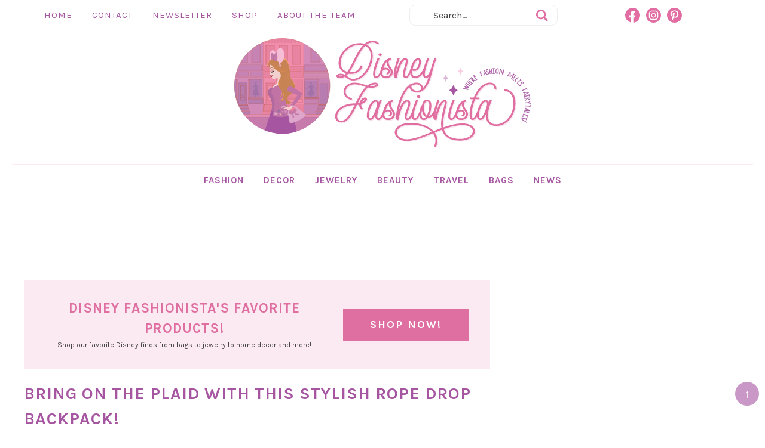

--- FILE ---
content_type: text/html; charset=UTF-8
request_url: https://disneyfashionista.com/bring-on-the-plaid-with-this-stylish-rope-drop-backpack/
body_size: 26313
content:
<!DOCTYPE html>
<html lang="en-US">
<head >
<meta charset="UTF-8" />
<meta name="viewport" content="width=device-width, initial-scale=1" />
<style id="jetpack-boost-critical-css">@media all{@font-face{font-family:Karla;font-style:normal;font-weight:400;font-display:swap}@font-face{font-family:Karla;font-style:italic;font-weight:400;font-display:swap}@font-face{font-family:Karla;font-style:normal;font-weight:700;font-display:swap}article,aside,figure,header,main,nav,section{display:block}html{font-family:sans-serif;-ms-text-size-adjust:100%;-webkit-text-size-adjust:100%}body{margin:0}h1{font-size:2em;margin:.67em 0}b,strong{font-weight:700}small{font-size:80%}img{border:0}figure{margin:0}button,input{font-family:inherit;font-size:100%;margin:0}button,input{line-height:normal}button{text-transform:none}button,input[type=submit]{-webkit-appearance:button}input[type=search]{-webkit-appearance:textfield;-moz-box-sizing:content-box;-webkit-box-sizing:content-box;box-sizing:content-box}input[type=search]::-webkit-search-cancel-button{-webkit-appearance:none}*,input[type=search]{-webkit-box-sizing:border-box;-moz-box-sizing:border-box;box-sizing:border-box}.entry:before,.nav-primary:before,.site-container:before,.site-header:before,.site-inner:before,.wrap:before{content:" ";display:table}.entry:after,.nav-primary:after,.site-container:after,.site-header:after,.site-inner:after,.wrap:after{clear:both;content:" ";display:table}html{font-size:62.5%}body{background-color:#fff;color:#414141;font-family:Karla;line-height:1.7625}a{color:#e16da2;text-decoration:none}a img{margin-bottom:-4px}p{margin:0 0 24px;padding:0}strong{font-weight:700}ul{margin:0;padding:0}h1,h2,h4{margin:0 0 5px;color:#a656a1;text-transform:uppercase;letter-spacing:1px;font-weight:600;line-height:1.5}h1{font-size:26px}h2{font-size:22px}.entry-title{font-size:28px}h4{font-size:18px}img{max-width:100%}img{height:auto;max-width:100%}.screen-reader-text{display:none}input{background-color:#fff;border:1px solid #ddd;color:#444;font-size:12px;padding:10px;width:100%;box-shadow:none}button,input[type=submit]{background-color:#a656a1;border:none;box-shadow:none;color:#fff;padding:10px 24px;text-transform:uppercase;width:auto}input[type=search]::-webkit-search-cancel-button,input[type=search]::-webkit-search-results-button{display:none}.site-inner,.wrap{margin:0 auto;max-width:1240px}.site-inner{clear:both;padding:20px}.content{float:right;width:780px}.content-sidebar .content{float:left}.sidebar-primary{float:right;width:330px}.search-form{background:#fff;border-radius:10px;padding:2px 15px;line-height:1;border:1px solid #eee}.search-form input[type=search]{background:#fff;padding:5px;border:none;font-size:16px;box-shadow:none;width:80%;line-height:1;display:inline-block;vertical-align:middle;font-weight:500}.search-form input[type=submit]{background:url(https://spcdn.shortpixel.ai/spio/ret_img,q_cdnize,to_auto,s_webp:avif/disneyfashionista.com/wp-content/themes/disneyfashion/images/search.svg) right center no-repeat;background-size:20px 20px;width:24px;height:24px;text-indent:-9999px;float:right;display:inline-block;vertical-align:middle;padding:15px 0}.aligncenter{display:block;margin:0 auto 5px}img.alignnone{margin-bottom:12px}.genesis-skip-link,.screen-reader-shortcut,.screen-reader-text{border:0;clip:rect(0,0,0,0);height:1px;overflow:hidden;position:absolute!important;width:1px;word-wrap:normal!important}.site-header{background-color:#fff}.site-header .wrap{padding:10px 0}.title-area{width:40%;margin:0 auto}.header-image .title-area{padding:0}.site-title{font-size:28px;line-height:1;margin:0 0 8px;text-transform:uppercase}.site-title a{color:#333}.site-description{color:#999;font-size:16px;font-weight:300;line-height:1;margin-bottom:0}.header-image .site-description,.header-image .site-title a{display:block;text-indent:-9999px}.header-image .site-title a{background:url(https://spcdn.shortpixel.ai/spio/ret_img,q_cdnize,to_auto,s_webp:avif/disneyfashionista.com/wp-content/themes/disneyfashion/images/header.png) no-repeat;background-size:100%auto;background-image:url(https://spcdn.shortpixel.ai/spio/ret_img,q_cdnize,to_auto,s_webp:avif/disneyfashionista.com/wp-content/themes/disneyfashion/images/header.svg),none;background-position:center!important;background-size:contain!important;min-height:190px;width:100%;margin:0 auto;position:relative;z-index:99}.widget-area{word-wrap:break-word}.site-header .widget-area{display:none}.nav-primary{clear:both;margin:0 auto;font-size:15px;text-transform:uppercase;letter-spacing:1px;font-weight:600}.nav-primary .wrap{text-align:center;margin:0 auto;overflow:hidden;border-top:1px solid #fceaf2;border-bottom:1px solid #fceaf2;padding:0}.nav-primary .menu-item{display:inline-block;text-align:center}.nav-primary a{border:none;color:#a656a1;display:block;padding:13px 14px;position:relative}.nav-primary .sub-menu{color:#a656a1;background:#f4e1ee;left:-9999px;opacity:0;position:absolute;width:200px;z-index:999}.nav-primary .sub-menu a{color:#a656a1;background:#f4e1ee;font-size:11px;padding:10px 10px;position:relative;width:200px}.top-bar{width:100%;clear:both;border-bottom:1px solid #fceaf2;clear:both;margin:0 auto;font-size:15px;text-transform:uppercase;letter-spacing:1px;color:#a656a1}.top-bar .wrap{text-align:right;margin:0 auto;overflow:hidden}.top-bar .menu{text-align:left}.top-bar .menu .menu-item{display:inline-block;text-align:center}.top-bar .menu a{border:none;color:#a656a1;display:block;padding:12px 14px;position:relative}.top-bar .menu>.menu-item>a{text-transform:uppercase}.top-bar .sub-menu{color:#a656a1;background:#fceaf2;left:-9999px;opacity:0;position:absolute;width:200px;z-index:99}.top-bar .menu .sub-menu a{color:#a656a1;background:#fceaf2;font-size:11px;padding:10px 10px;position:relative;width:200px}.top-bar .widget{display:inline-block;width:24%;vertical-align:middle;padding:0 2%}.top-bar .widget:first-of-type{width:50%}.entry{margin-bottom:40px}.entry-content a{text-decoration:underline}.entry-content p,.entry-content ul{margin-bottom:26px}.entry-content ul{margin-left:40px}.entry-content ul li{list-style-type:disc}.entry-meta{color:#999;font-size:11px;text-transform:uppercase;letter-spacing:1px}.entry-header .entry-meta{margin-bottom:15px}.comment-respond a{clear:both}.sidebar li{list-style-type:none;margin-bottom:6px;word-wrap:break-word}.sidebar ul>li:last-child{margin-bottom:0}.sidebar .widget{background-color:#fff;margin-bottom:30px;padding:5px}.topButton{display:inline-block;height:40px;width:40px;position:fixed;bottom:40px;right:10px;padding-top:5px;background-color:#a655a1;color:#fff;opacity:.6;text-decoration:none;text-align:center;z-index:9999;border-radius:50%}.newsletter-content2 .widget{display:inline-block;vertical-align:middle;width:34%;padding:2%}.newsletter-content2 .widget:first-of-type{display:none}.newsletter-content2 .widget:first-of-type img{position:absolute;bottom:-13px;left:5px;width:110px}.newsletter-content2 .widget:last-of-type{width:40%}.newsletter-content2 input{width:100%;margin:5px auto;display:block;font-size:16px}#social{margin:0 auto;position:relative;width:130px;height:25px}#social li{margin:0;padding:0;list-style:none;position:absolute;top:0}#social a,#social li{height:25px;display:block}#facebook{background:url(https://spcdn.shortpixel.ai/spio/ret_img,q_cdnize,to_auto,s_webp:avif/disneyfashionista.com/wp-content/themes/disneyfashion/images/facebook.svg) center no-repeat;background-size:25px 25px;left:0;width:25px;height:25px}#instagram{background:url(https://spcdn.shortpixel.ai/spio/ret_img,q_cdnize,to_auto,s_webp:avif/disneyfashionista.com/wp-content/themes/disneyfashion/images/instagram.svg) center no-repeat;background-size:25px 25px;left:35px;width:25px;height:25px}#pinterest{background:url(https://spcdn.shortpixel.ai/spio/ret_img,q_cdnize,to_auto,s_webp:avif/disneyfashionista.com/wp-content/themes/disneyfashion/images/pinterest.svg) center no-repeat;background-size:25px 25px;left:70px;width:25px;height:25px}.about{background:#fceaf2;padding:8% 6%;text-align:center;color:#fff;font-size:15px;line-height:1.5;position:relative}.about:after{background-color:#f9cfe1;content:"";display:block;width:100%;height:100%;z-index:1;position:absolute;top:-5px;left:-5px}.about-info{position:relative;z-index:99}.about p{margin:8px auto 15px}.about a{color:#a656a1;text-transform:uppercase;font-weight:600;padding:0 5px}.about #social{margin:15px auto 0}.store-banner{background:#fceaf2;width:100%;padding:2%;text-align:center;margin:0 auto 20px}.shop-1,.shop-2{height:100%;text-align:center;padding:2% 2%;display:inline-block;vertical-align:middle}.shop-1{width:66%}.shop-2{width:32%}.shop-1 h4{font-size:23px;color:#df6ea1;margin:0 auto}.shop-1 p{font-size:12px;margin-bottom:0}.shop-2 a{background:#df6ea1;border:1px solid #df6ea1;display:block;width:100%;text-align:center;color:#fff;text-transform:uppercase;Letter-spacing:2px;font-weight:600;padding:10px 20px}@media only screen and (max-width:1139px){.site-inner,.wrap{max-width:1140px;overflow-x:hidden}.content{max-width:680px}.site-header .widget-area{width:400px}.sidebar-primary,.title-area{width:300px}}@media only screen and (max-width:1023px){.header-image .site-title a{min-height:110px}.title-area{float:left;width:40%}.nav-primary,.top-bar{display:none}.site-header .wrap{padding:5px 10px}.content,.sidebar-primary,.site-header .widget-area,.site-inner,.wrap{width:100%}.sidebar-primary{max-width:400px;margin:0 auto;float:none}.site-inner{padding:0 2% 2%}.site-description,.site-header .search-form,.site-header .title-area,.site-title{text-align:center}.content{max-width:100%}}@media only screen and (max-width:768px){.title-area{width:50%}.header-image .site-title a{min-height:130px}}@media only screen and (max-width:580px){.title-area{width:70%}.header-image .site-title a{min-height:90px}.newsletter-content2 .widget,.newsletter-content2 .widget:last-of-type{width:100%;text-align:center;display:block}}.hamburger{overflow:visible;float:right;margin:10px 0 0 0;padding:15px 0;border:0;color:inherit;background-color:#fff;font:inherit;line-height:1;text-transform:none;transform:scale(.5)}@media only screen and (min-width:1023px){.hamburger{display:none}}.hamburger-box{display:inline-block;position:relative;width:40px;height:24px}.hamburger-inner{display:block;top:50%;margin-top:-2px}.hamburger-inner,.hamburger-inner::after,.hamburger-inner::before{position:absolute;width:60px;height:7px;background-color:#a656a1}.hamburger-inner::after,.hamburger-inner::before{display:block;content:""}.hamburger-inner::before{top:-15px}.hamburger-inner::after{bottom:-15px}body{width:100%;height:100%}.side-menu{display:none;color:#fff;background-color:#f9cfe1;background-image:linear-gradient(145deg,#f9cfe1,#f9cfe1);font-size:16px}.side-menu .menu-item{font-size:18px}.side-menu .widget{margin:0 auto 15px}.side-menu li{list-style-type:none}.side-menu>.wrap{position:relative;padding:25px}.side-menu .widget_nav_menu{margin-right:-25px;margin-left:-25px}.side-menu a{display:block;padding:10px 25px;color:#fff;line-height:1;text-decoration:none}.side-menu .widget li li{margin:0 0 0 20px}.side-menu .widget ul>li{margin-bottom:0}.side-menu input{border-radius:0;-webkit-appearance:none}.side-menu input[type=search]{padding:4px 8px;font-size:15px}.dashicons.close-icon{position:absolute;top:7px;right:5px;width:30px;height:30px;font-size:30px}@media only screen and (min-width:1023px){.dashicons.close-icon{display:none}}}@media all{.wp-block-image img{box-sizing:border-box;height:auto;max-width:100%;vertical-align:bottom}ul{box-sizing:border-box}.entry-content{counter-reset:footnotes}.aligncenter{clear:both}.screen-reader-text{border:0;clip-path:inset(50%);height:1px;margin:-1px;overflow:hidden;padding:0;position:absolute;width:1px;word-wrap:normal!important}html :where([style*=border-width]){border-style:solid}html :where(img[class*=wp-image-]){height:auto;max-width:100%}:where(figure){margin:0 0 1em}}@media all{@font-face{font-family:dashicons;font-weight:400;font-style:normal}.dashicons{font-family:dashicons;display:inline-block;line-height:1;font-weight:400;font-style:normal;speak:never;text-decoration:inherit;text-transform:none;text-rendering:auto;-webkit-font-smoothing:antialiased;-moz-osx-font-smoothing:grayscale;width:20px;height:20px;font-size:20px;vertical-align:top;text-align:center}.dashicons-no-alt:before{content:""}}@media all{.addtoany_content{clear:both;margin:16px auto}.addtoany_list{display:inline;line-height:16px}.a2a_kit a:empty{display:none}.addtoany_list a{border:0;box-shadow:none;display:inline-block;font-size:16px;padding:0 4px;vertical-align:middle}.addtoany_list.a2a_kit_size_32 a{font-size:32px}}@media all{.abh_tab_content .abh_text .abh_name,section.abh_tab{padding:0!important;margin:0!important}.abh_tab_content .abh_text ul{list-style:none!important;padding:0!important}.abh_tab_content .abh_tab{display:none}.abh_tab_content .abh_image{display:block;float:left!important;width:80px!important}.abh_tab_content .abh_image a,.abh_tab_content .abh_image img{box-shadow:0 1px 4px rgba(0,0,0,.2)!important;-webkit-box-shadow:none!important}.abh_tab_content .abh_image img{max-width:80px!important;height:auto;border-radius:3px!important}.abh_tab_content .abh_image a{border:0!important}.abh_tab_content .abh_text{margin-left:96px!important;line-height:1.5!important}.abh_tab_content .abh_text .abh_name{clear:none!important;font-size:20px!important;font-weight:700!important;text-align:left!important;line-height:20px!important}.abh_tab_content .abh_text a{text-decoration:none!important;box-shadow:none!important;-webkit-box-shadow:none!important}.abh_tab_content .abh_text .abh_description{position:static!important;padding-top:6px!important;font-size:14px!important;width:100%!important}.abh_tab_content .abh_text .abh_allposts{font-size:11px!important;vertical-align:middle!important}.abh_tab_content .abh_text ul{margin:5px 0 0 15px!important}.abh_tab_content .abh_text ul li,.abh_tab_content .abh_text ul li span{font-size:13px!important;line-height:20px!important;margin:0!important}.abh_tab_content .abh_social{width:80px!important;clear:left!important;float:left!important;line-height:1px!important;padding:0!important;margin:3px 0 0!important;text-align:center!important}@media only screen and (max-width:860px){.abh_social,.abh_tab_content .abh_image{margin-right:10px}.abh_tab_content .abh_text{text-align:justify;margin-left:0!important}}}@media all{@media screen and (max-width:499px){.mailpoet_form{box-sizing:border-box}}.mailpoet_form .mailpoet_form_image,.mailpoet_form .mailpoet_form_paragraph,.mailpoet_form .mailpoet_message,.mailpoet_form .mailpoet_paragraph,.mailpoet_form .mailpoet_submit,.mailpoet_form .mailpoet_text{max-width:100%}@media screen and (max-width:499px){.mailpoet_form .mailpoet_form_image,.mailpoet_form .mailpoet_form_paragraph,.mailpoet_form .mailpoet_message,.mailpoet_form .mailpoet_paragraph,.mailpoet_form .mailpoet_submit,.mailpoet_form .mailpoet_text{font-size:16px!important;line-height:1.4!important}}.mailpoet_form .mailpoet-has-font-size{line-height:1.4}.mailpoet_form .mailpoet_submit{white-space:normal;word-wrap:break-word}.mailpoet_form_loading{display:none;text-align:center;width:30px}.mailpoet_form_loading>span{background-color:#5b5b5b;border-radius:100%;display:inline-block;height:5px;width:5px}.mailpoet_form_loading .mailpoet_bounce2{margin:0 7px}.mailpoet_form .mailpoet_paragraph{margin-bottom:20px}.mailpoet_form_popup_overlay{background-color:#000;display:none;height:100%;left:0;margin:0;max-width:100%!important;opacity:.7;position:fixed;top:0;width:100%!important;z-index:100000}div.mailpoet_form_popup{background-color:#fff;border-radius:10px;box-shadow:0 4px 35px 0 rgba(195,65,2,.2);display:none;left:50%;max-height:calc(100vh - 60px);overflow-y:auto;position:fixed;top:50%;transform:translate(-50%,-50%);z-index:100001}.mailpoet_form_close_icon{display:block;height:20px;margin:0 0 0 auto;padding:0;position:absolute;right:10px;top:10px;width:20px;z-index:100002}.mailpoet_form_image>figure{margin:0}.mailpoet_form_image img{margin:0;max-width:100%}.mailpoet_form_image .aligncenter{align-items:center;display:flex;flex-direction:column;justify-content:center;margin-bottom:auto;margin-top:auto}@media screen and (max-width:499px){.mailpoet_form_image{display:none}}.mailpoet_spacer{align-items:center;display:flex;flex-direction:column;justify-content:center;margin-bottom:20px;width:100%}@media screen and (max-width:499px){.mailpoet_spacer:not(.mailpoet_has_divider){display:none}}.mailpoet_message{clear:both}}</style><meta name='robots' content='index, follow, max-image-preview:large, max-snippet:-1, max-video-preview:-1' />
	<style>img:is([sizes="auto" i], [sizes^="auto," i]) { contain-intrinsic-size: 3000px 1500px }</style>
	
	<!-- This site is optimized with the Yoast SEO plugin v26.7 - https://yoast.com/wordpress/plugins/seo/ -->
	<title>Bring On the Plaid with This Stylish Rope Drop Backpack! - bags -</title><link rel="stylesheet" href="https://disneyfashionista.com/wp-content/cache/min/1/a09a18a31e40013c5188eb4308b9e1e0.css" media="all" data-minify="1" />
	<meta name="description" content="Are you ready to enjoy the Disney Parks this holiday season in style? Of course, you are! This stylish Rope Drop Backpack looks perfect in plaid! Pack all" />
	<link rel="canonical" href="https://disneyfashionista.com/bring-on-the-plaid-with-this-stylish-rope-drop-backpack/" />
	<script type="application/ld+json" class="yoast-schema-graph">{"@context":"https://schema.org","@graph":[{"@type":"Article","@id":"https://disneyfashionista.com/bring-on-the-plaid-with-this-stylish-rope-drop-backpack/#article","isPartOf":{"@id":"https://disneyfashionista.com/bring-on-the-plaid-with-this-stylish-rope-drop-backpack/"},"author":{"name":"Monica","@id":"https://disneyfashionista.com/#/schema/person/0f2b1079aed307e0228c3a4617d3c3fd"},"headline":"Bring On the Plaid with This Stylish Rope Drop Backpack!","datePublished":"2022-10-23T06:19:27+00:00","dateModified":"2022-10-24T05:10:01+00:00","mainEntityOfPage":{"@id":"https://disneyfashionista.com/bring-on-the-plaid-with-this-stylish-rope-drop-backpack/"},"wordCount":359,"commentCount":0,"image":{"@id":"https://disneyfashionista.com/bring-on-the-plaid-with-this-stylish-rope-drop-backpack/#primaryimage"},"thumbnailUrl":"https://disneyfashionista.com/wp-content/uploads/2022/10/312218885_833435207859251_3767054881246626562_n.jpeg","keywords":["Designer Park Co","Disney fashion","DIsney flair bag","Disney pin bag","flair bag","plaid bag","rope drop backpack","rope drop mini backpack","small world vacations","smallworldvacations"],"articleSection":["bags","Fashion","Style"],"inLanguage":"en-US","potentialAction":[{"@type":"CommentAction","name":"Comment","target":["https://disneyfashionista.com/bring-on-the-plaid-with-this-stylish-rope-drop-backpack/#respond"]}]},{"@type":"WebPage","@id":"https://disneyfashionista.com/bring-on-the-plaid-with-this-stylish-rope-drop-backpack/","url":"https://disneyfashionista.com/bring-on-the-plaid-with-this-stylish-rope-drop-backpack/","name":"Bring On the Plaid with This Stylish Rope Drop Backpack! - bags -","isPartOf":{"@id":"https://disneyfashionista.com/#website"},"primaryImageOfPage":{"@id":"https://disneyfashionista.com/bring-on-the-plaid-with-this-stylish-rope-drop-backpack/#primaryimage"},"image":{"@id":"https://disneyfashionista.com/bring-on-the-plaid-with-this-stylish-rope-drop-backpack/#primaryimage"},"thumbnailUrl":"https://disneyfashionista.com/wp-content/uploads/2022/10/312218885_833435207859251_3767054881246626562_n.jpeg","datePublished":"2022-10-23T06:19:27+00:00","dateModified":"2022-10-24T05:10:01+00:00","author":{"@id":"https://disneyfashionista.com/#/schema/person/0f2b1079aed307e0228c3a4617d3c3fd"},"description":"Are you ready to enjoy the Disney Parks this holiday season in style? Of course, you are! This stylish Rope Drop Backpack looks perfect in plaid! Pack all","breadcrumb":{"@id":"https://disneyfashionista.com/bring-on-the-plaid-with-this-stylish-rope-drop-backpack/#breadcrumb"},"inLanguage":"en-US","potentialAction":[{"@type":"ReadAction","target":["https://disneyfashionista.com/bring-on-the-plaid-with-this-stylish-rope-drop-backpack/"]}]},{"@type":"ImageObject","inLanguage":"en-US","@id":"https://disneyfashionista.com/bring-on-the-plaid-with-this-stylish-rope-drop-backpack/#primaryimage","url":"https://disneyfashionista.com/wp-content/uploads/2022/10/312218885_833435207859251_3767054881246626562_n.jpeg","contentUrl":"https://disneyfashionista.com/wp-content/uploads/2022/10/312218885_833435207859251_3767054881246626562_n.jpeg","width":280,"height":373},{"@type":"BreadcrumbList","@id":"https://disneyfashionista.com/bring-on-the-plaid-with-this-stylish-rope-drop-backpack/#breadcrumb","itemListElement":[{"@type":"ListItem","position":1,"name":"Home","item":"https://disneyfashionista.com/"},{"@type":"ListItem","position":2,"name":"Bring On the Plaid with This Stylish Rope Drop Backpack!"}]},{"@type":"WebSite","@id":"https://disneyfashionista.com/#website","url":"https://disneyfashionista.com/","name":"The Disney Fashionista","description":"Welcome to the home of the Disney Fashionista. Here we will cover the latest in Disney Travel, Fashion, Makeup and more!","potentialAction":[{"@type":"SearchAction","target":{"@type":"EntryPoint","urlTemplate":"https://disneyfashionista.com/?s={search_term_string}"},"query-input":{"@type":"PropertyValueSpecification","valueRequired":true,"valueName":"search_term_string"}}],"inLanguage":"en-US"},{"@type":"Person","@id":"https://disneyfashionista.com/#/schema/person/0f2b1079aed307e0228c3a4617d3c3fd","name":"Monica","image":{"@type":"ImageObject","inLanguage":"en-US","@id":"https://disneyfashionista.com/#/schema/person/image/","url":"https://secure.gravatar.com/avatar/4fa526494f0d3c471e37aaa5e0fb70e8c498b4a6eb6ced2782378f0a1dff3296?s=96&d=mm&r=g","contentUrl":"https://secure.gravatar.com/avatar/4fa526494f0d3c471e37aaa5e0fb70e8c498b4a6eb6ced2782378f0a1dff3296?s=96&d=mm&r=g","caption":"Monica"},"description":"Monica lives in Michigan but dreams of moving to Florida to be closer to Walt Disney World. She loves Main Street USA, Mickey balloons, Orange Bird, Space Mountain, and, of course, Disney fashion!","sameAs":["https://disneyfashionista.com/"]}]}</script>
	<!-- / Yoast SEO plugin. -->


<link rel='dns-prefetch' href='//static.addtoany.com' />
<link rel='dns-prefetch' href='//www.dwin2.com' />
<link rel='dns-prefetch' href='//stats.wp.com' />
<link rel='dns-prefetch' href='//jetpack.wordpress.com' />
<link rel='dns-prefetch' href='//s0.wp.com' />
<link rel='dns-prefetch' href='//public-api.wordpress.com' />
<link rel='dns-prefetch' href='//0.gravatar.com' />
<link rel='dns-prefetch' href='//1.gravatar.com' />
<link rel='dns-prefetch' href='//2.gravatar.com' />
<link rel="alternate" type="application/rss+xml" title="The Disney Fashionista &raquo; Feed" href="https://disneyfashionista.com/feed/" />
<link rel="alternate" type="application/rss+xml" title="The Disney Fashionista &raquo; Comments Feed" href="https://disneyfashionista.com/comments/feed/" />
<link rel="alternate" type="application/rss+xml" title="The Disney Fashionista &raquo; Bring On the Plaid with This Stylish Rope Drop Backpack! Comments Feed" href="https://disneyfashionista.com/bring-on-the-plaid-with-this-stylish-rope-drop-backpack/feed/" />
<noscript><link rel='stylesheet' id='custom-design-by-pixelmedesigns-com-css' href='https://disneyfashionista.com/wp-content/themes/disneyfashion/style.css?ver=1' type='text/css' media='all' />
</noscript>
<style id='wp-emoji-styles-inline-css' type='text/css'>

	img.wp-smiley, img.emoji {
		display: inline !important;
		border: none !important;
		box-shadow: none !important;
		height: 1em !important;
		width: 1em !important;
		margin: 0 0.07em !important;
		vertical-align: -0.1em !important;
		background: none !important;
		padding: 0 !important;
	}
</style>
<noscript><link rel='stylesheet' id='wp-block-library-css' href='https://disneyfashionista.com/wp-includes/css/dist/block-library/style.min.css?ver=6.8.3' type='text/css' media='all' />
</noscript>
<style id='classic-theme-styles-inline-css' type='text/css'>
/*! This file is auto-generated */
.wp-block-button__link{color:#fff;background-color:#32373c;border-radius:9999px;box-shadow:none;text-decoration:none;padding:calc(.667em + 2px) calc(1.333em + 2px);font-size:1.125em}.wp-block-file__button{background:#32373c;color:#fff;text-decoration:none}
</style>
<noscript><link rel='stylesheet' id='mediaelement-css' href='https://disneyfashionista.com/wp-includes/js/mediaelement/mediaelementplayer-legacy.min.css?ver=4.2.17' type='text/css' media='all' />
</noscript>
<noscript><link rel='stylesheet' id='wp-mediaelement-css' href='https://disneyfashionista.com/wp-includes/js/mediaelement/wp-mediaelement.min.css?ver=6.8.3' type='text/css' media='all' />
</noscript>
<style id='jetpack-sharing-buttons-style-inline-css' type='text/css'>
.jetpack-sharing-buttons__services-list{display:flex;flex-direction:row;flex-wrap:wrap;gap:0;list-style-type:none;margin:5px;padding:0}.jetpack-sharing-buttons__services-list.has-small-icon-size{font-size:12px}.jetpack-sharing-buttons__services-list.has-normal-icon-size{font-size:16px}.jetpack-sharing-buttons__services-list.has-large-icon-size{font-size:24px}.jetpack-sharing-buttons__services-list.has-huge-icon-size{font-size:36px}@media print{.jetpack-sharing-buttons__services-list{display:none!important}}.editor-styles-wrapper .wp-block-jetpack-sharing-buttons{gap:0;padding-inline-start:0}ul.jetpack-sharing-buttons__services-list.has-background{padding:1.25em 2.375em}
</style>
<style id='global-styles-inline-css' type='text/css'>
:root{--wp--preset--aspect-ratio--square: 1;--wp--preset--aspect-ratio--4-3: 4/3;--wp--preset--aspect-ratio--3-4: 3/4;--wp--preset--aspect-ratio--3-2: 3/2;--wp--preset--aspect-ratio--2-3: 2/3;--wp--preset--aspect-ratio--16-9: 16/9;--wp--preset--aspect-ratio--9-16: 9/16;--wp--preset--color--black: #000000;--wp--preset--color--cyan-bluish-gray: #abb8c3;--wp--preset--color--white: #ffffff;--wp--preset--color--pale-pink: #f78da7;--wp--preset--color--vivid-red: #cf2e2e;--wp--preset--color--luminous-vivid-orange: #ff6900;--wp--preset--color--luminous-vivid-amber: #fcb900;--wp--preset--color--light-green-cyan: #7bdcb5;--wp--preset--color--vivid-green-cyan: #00d084;--wp--preset--color--pale-cyan-blue: #8ed1fc;--wp--preset--color--vivid-cyan-blue: #0693e3;--wp--preset--color--vivid-purple: #9b51e0;--wp--preset--gradient--vivid-cyan-blue-to-vivid-purple: linear-gradient(135deg,rgba(6,147,227,1) 0%,rgb(155,81,224) 100%);--wp--preset--gradient--light-green-cyan-to-vivid-green-cyan: linear-gradient(135deg,rgb(122,220,180) 0%,rgb(0,208,130) 100%);--wp--preset--gradient--luminous-vivid-amber-to-luminous-vivid-orange: linear-gradient(135deg,rgba(252,185,0,1) 0%,rgba(255,105,0,1) 100%);--wp--preset--gradient--luminous-vivid-orange-to-vivid-red: linear-gradient(135deg,rgba(255,105,0,1) 0%,rgb(207,46,46) 100%);--wp--preset--gradient--very-light-gray-to-cyan-bluish-gray: linear-gradient(135deg,rgb(238,238,238) 0%,rgb(169,184,195) 100%);--wp--preset--gradient--cool-to-warm-spectrum: linear-gradient(135deg,rgb(74,234,220) 0%,rgb(151,120,209) 20%,rgb(207,42,186) 40%,rgb(238,44,130) 60%,rgb(251,105,98) 80%,rgb(254,248,76) 100%);--wp--preset--gradient--blush-light-purple: linear-gradient(135deg,rgb(255,206,236) 0%,rgb(152,150,240) 100%);--wp--preset--gradient--blush-bordeaux: linear-gradient(135deg,rgb(254,205,165) 0%,rgb(254,45,45) 50%,rgb(107,0,62) 100%);--wp--preset--gradient--luminous-dusk: linear-gradient(135deg,rgb(255,203,112) 0%,rgb(199,81,192) 50%,rgb(65,88,208) 100%);--wp--preset--gradient--pale-ocean: linear-gradient(135deg,rgb(255,245,203) 0%,rgb(182,227,212) 50%,rgb(51,167,181) 100%);--wp--preset--gradient--electric-grass: linear-gradient(135deg,rgb(202,248,128) 0%,rgb(113,206,126) 100%);--wp--preset--gradient--midnight: linear-gradient(135deg,rgb(2,3,129) 0%,rgb(40,116,252) 100%);--wp--preset--font-size--small: 13px;--wp--preset--font-size--medium: 20px;--wp--preset--font-size--large: 36px;--wp--preset--font-size--x-large: 42px;--wp--preset--spacing--20: 0.44rem;--wp--preset--spacing--30: 0.67rem;--wp--preset--spacing--40: 1rem;--wp--preset--spacing--50: 1.5rem;--wp--preset--spacing--60: 2.25rem;--wp--preset--spacing--70: 3.38rem;--wp--preset--spacing--80: 5.06rem;--wp--preset--shadow--natural: 6px 6px 9px rgba(0, 0, 0, 0.2);--wp--preset--shadow--deep: 12px 12px 50px rgba(0, 0, 0, 0.4);--wp--preset--shadow--sharp: 6px 6px 0px rgba(0, 0, 0, 0.2);--wp--preset--shadow--outlined: 6px 6px 0px -3px rgba(255, 255, 255, 1), 6px 6px rgba(0, 0, 0, 1);--wp--preset--shadow--crisp: 6px 6px 0px rgba(0, 0, 0, 1);}:where(.is-layout-flex){gap: 0.5em;}:where(.is-layout-grid){gap: 0.5em;}body .is-layout-flex{display: flex;}.is-layout-flex{flex-wrap: wrap;align-items: center;}.is-layout-flex > :is(*, div){margin: 0;}body .is-layout-grid{display: grid;}.is-layout-grid > :is(*, div){margin: 0;}:where(.wp-block-columns.is-layout-flex){gap: 2em;}:where(.wp-block-columns.is-layout-grid){gap: 2em;}:where(.wp-block-post-template.is-layout-flex){gap: 1.25em;}:where(.wp-block-post-template.is-layout-grid){gap: 1.25em;}.has-black-color{color: var(--wp--preset--color--black) !important;}.has-cyan-bluish-gray-color{color: var(--wp--preset--color--cyan-bluish-gray) !important;}.has-white-color{color: var(--wp--preset--color--white) !important;}.has-pale-pink-color{color: var(--wp--preset--color--pale-pink) !important;}.has-vivid-red-color{color: var(--wp--preset--color--vivid-red) !important;}.has-luminous-vivid-orange-color{color: var(--wp--preset--color--luminous-vivid-orange) !important;}.has-luminous-vivid-amber-color{color: var(--wp--preset--color--luminous-vivid-amber) !important;}.has-light-green-cyan-color{color: var(--wp--preset--color--light-green-cyan) !important;}.has-vivid-green-cyan-color{color: var(--wp--preset--color--vivid-green-cyan) !important;}.has-pale-cyan-blue-color{color: var(--wp--preset--color--pale-cyan-blue) !important;}.has-vivid-cyan-blue-color{color: var(--wp--preset--color--vivid-cyan-blue) !important;}.has-vivid-purple-color{color: var(--wp--preset--color--vivid-purple) !important;}.has-black-background-color{background-color: var(--wp--preset--color--black) !important;}.has-cyan-bluish-gray-background-color{background-color: var(--wp--preset--color--cyan-bluish-gray) !important;}.has-white-background-color{background-color: var(--wp--preset--color--white) !important;}.has-pale-pink-background-color{background-color: var(--wp--preset--color--pale-pink) !important;}.has-vivid-red-background-color{background-color: var(--wp--preset--color--vivid-red) !important;}.has-luminous-vivid-orange-background-color{background-color: var(--wp--preset--color--luminous-vivid-orange) !important;}.has-luminous-vivid-amber-background-color{background-color: var(--wp--preset--color--luminous-vivid-amber) !important;}.has-light-green-cyan-background-color{background-color: var(--wp--preset--color--light-green-cyan) !important;}.has-vivid-green-cyan-background-color{background-color: var(--wp--preset--color--vivid-green-cyan) !important;}.has-pale-cyan-blue-background-color{background-color: var(--wp--preset--color--pale-cyan-blue) !important;}.has-vivid-cyan-blue-background-color{background-color: var(--wp--preset--color--vivid-cyan-blue) !important;}.has-vivid-purple-background-color{background-color: var(--wp--preset--color--vivid-purple) !important;}.has-black-border-color{border-color: var(--wp--preset--color--black) !important;}.has-cyan-bluish-gray-border-color{border-color: var(--wp--preset--color--cyan-bluish-gray) !important;}.has-white-border-color{border-color: var(--wp--preset--color--white) !important;}.has-pale-pink-border-color{border-color: var(--wp--preset--color--pale-pink) !important;}.has-vivid-red-border-color{border-color: var(--wp--preset--color--vivid-red) !important;}.has-luminous-vivid-orange-border-color{border-color: var(--wp--preset--color--luminous-vivid-orange) !important;}.has-luminous-vivid-amber-border-color{border-color: var(--wp--preset--color--luminous-vivid-amber) !important;}.has-light-green-cyan-border-color{border-color: var(--wp--preset--color--light-green-cyan) !important;}.has-vivid-green-cyan-border-color{border-color: var(--wp--preset--color--vivid-green-cyan) !important;}.has-pale-cyan-blue-border-color{border-color: var(--wp--preset--color--pale-cyan-blue) !important;}.has-vivid-cyan-blue-border-color{border-color: var(--wp--preset--color--vivid-cyan-blue) !important;}.has-vivid-purple-border-color{border-color: var(--wp--preset--color--vivid-purple) !important;}.has-vivid-cyan-blue-to-vivid-purple-gradient-background{background: var(--wp--preset--gradient--vivid-cyan-blue-to-vivid-purple) !important;}.has-light-green-cyan-to-vivid-green-cyan-gradient-background{background: var(--wp--preset--gradient--light-green-cyan-to-vivid-green-cyan) !important;}.has-luminous-vivid-amber-to-luminous-vivid-orange-gradient-background{background: var(--wp--preset--gradient--luminous-vivid-amber-to-luminous-vivid-orange) !important;}.has-luminous-vivid-orange-to-vivid-red-gradient-background{background: var(--wp--preset--gradient--luminous-vivid-orange-to-vivid-red) !important;}.has-very-light-gray-to-cyan-bluish-gray-gradient-background{background: var(--wp--preset--gradient--very-light-gray-to-cyan-bluish-gray) !important;}.has-cool-to-warm-spectrum-gradient-background{background: var(--wp--preset--gradient--cool-to-warm-spectrum) !important;}.has-blush-light-purple-gradient-background{background: var(--wp--preset--gradient--blush-light-purple) !important;}.has-blush-bordeaux-gradient-background{background: var(--wp--preset--gradient--blush-bordeaux) !important;}.has-luminous-dusk-gradient-background{background: var(--wp--preset--gradient--luminous-dusk) !important;}.has-pale-ocean-gradient-background{background: var(--wp--preset--gradient--pale-ocean) !important;}.has-electric-grass-gradient-background{background: var(--wp--preset--gradient--electric-grass) !important;}.has-midnight-gradient-background{background: var(--wp--preset--gradient--midnight) !important;}.has-small-font-size{font-size: var(--wp--preset--font-size--small) !important;}.has-medium-font-size{font-size: var(--wp--preset--font-size--medium) !important;}.has-large-font-size{font-size: var(--wp--preset--font-size--large) !important;}.has-x-large-font-size{font-size: var(--wp--preset--font-size--x-large) !important;}
:where(.wp-block-post-template.is-layout-flex){gap: 1.25em;}:where(.wp-block-post-template.is-layout-grid){gap: 1.25em;}
:where(.wp-block-columns.is-layout-flex){gap: 2em;}:where(.wp-block-columns.is-layout-grid){gap: 2em;}
:root :where(.wp-block-pullquote){font-size: 1.5em;line-height: 1.6;}
</style>
<noscript><link rel='stylesheet' id='search-filter-plugin-styles-css' href='https://disneyfashionista.com/wp-content/plugins/search-filter-pro/public/assets/css/search-filter.min.css?ver=2.5.0' type='text/css' media='all' />
</noscript>
<noscript><link rel='stylesheet' id='dashicons-css' href='https://disneyfashionista.com/wp-includes/css/dashicons.min.css?ver=6.8.3' type='text/css' media='all' />
</noscript>
<noscript><link rel='stylesheet' id='addtoany-css' href='https://disneyfashionista.com/wp-content/plugins/add-to-any/addtoany.min.css?ver=1.16' type='text/css' media='all' />
</noscript>
<script type="text/javascript" id="addtoany-core-js-before">
/* <![CDATA[ */
window.a2a_config=window.a2a_config||{};a2a_config.callbacks=[];a2a_config.overlays=[];a2a_config.templates={};
a2a_config.callbacks.push({ready:function(){document.querySelectorAll(".a2a_s_undefined").forEach(function(emptyIcon){emptyIcon.parentElement.style.display="none";})}});
/* ]]> */
</script>
<script type="text/javascript" defer src="https://static.addtoany.com/menu/page.js" id="addtoany-core-js"></script>
<script type="text/javascript" src="https://disneyfashionista.com/wp-includes/js/jquery/jquery.min.js?ver=3.7.1" id="jquery-core-js"></script>
<script type="text/javascript" src="https://disneyfashionista.com/wp-includes/js/jquery/jquery-migrate.min.js?ver=3.4.1" id="jquery-migrate-js" defer></script>
<script type="text/javascript" defer src="https://disneyfashionista.com/wp-content/plugins/add-to-any/addtoany.min.js?ver=1.1" id="addtoany-jquery-js"></script>
<script type="text/javascript" id="search-filter-plugin-build-js-extra">
/* <![CDATA[ */
var SF_LDATA = {"ajax_url":"https:\/\/disneyfashionista.com\/wp-admin\/admin-ajax.php","home_url":"https:\/\/disneyfashionista.com\/"};
/* ]]> */
</script>
<script type="text/javascript" src="https://disneyfashionista.com/wp-content/plugins/search-filter-pro/public/assets/js/search-filter-build.min.js?ver=2.5.0" id="search-filter-plugin-build-js" defer></script>
<script type="text/javascript" src="https://disneyfashionista.com/wp-content/plugins/search-filter-pro/public/assets/js/chosen.jquery.min.js?ver=2.5.0" id="search-filter-plugin-chosen-js" defer></script>
<link rel="https://api.w.org/" href="https://disneyfashionista.com/wp-json/" /><link rel="alternate" title="JSON" type="application/json" href="https://disneyfashionista.com/wp-json/wp/v2/posts/142834" /><link rel="EditURI" type="application/rsd+xml" title="RSD" href="https://disneyfashionista.com/xmlrpc.php?rsd" />
<meta name="generator" content="WordPress 6.8.3" />
<link rel='shortlink' href='https://disneyfashionista.com/?p=142834' />
<script data-minify="1" type="text/javascript" src="https://disneyfashionista.com/wp-content/cache/min/1/js/105484X1562446.skimlinks.js?ver=1742644588" defer></script>
<script data-minify="1" data-cfasync='false'  src='https://disneyfashionista.com/wp-content/cache/min/1/site/0/d/a7c48c-0440-42ac-8ab9-a766863f280d.js?ver=1742644588' type='text/javascript' defer></script>

<!-- StarBox - the Author Box for Humans 3.5.4, visit: https://wordpress.org/plugins/starbox/ -->
<!-- /StarBox - the Author Box for Humans -->

<noscript><link rel='stylesheet' id='ca25906716-css' href='https://disneyfashionista.com/wp-content/plugins/starbox/themes/fancy/css/frontend.min.css?ver=3.5.4' type='text/css' media='all' />
</noscript>
<script type="text/javascript" src="https://disneyfashionista.com/wp-content/plugins/starbox/themes/fancy/js/frontend.min.js?ver=3.5.4" id="04608712d5-js" defer></script>
<noscript><link rel='stylesheet' id='234f06576b-css' href='https://disneyfashionista.com/wp-content/plugins/starbox/themes/admin/css/hidedefault.min.css?ver=3.5.4' type='text/css' media='all' />
</noscript>
	<style>img#wpstats{display:none}</style>
		<!-- Global site tag (gtag.js) - Google Analytics -->
<script async src="https://www.googletagmanager.com/gtag/js?id=UA-55778026-1"></script>
<script>
  window.dataLayer = window.dataLayer || [];
  function gtag(){dataLayer.push(arguments);}
  gtag('js', new Date());

  gtag('config', 'UA-55778026-1');
</script>

<meta name=viewport content="width=device-width, initial-scale=1">

<meta name="msvalidate.01" content="6B59C4F1173EB80167669D1DF1A1F41D" />

<div id="fb-root"></div>
<script>(function(d, s, id) {
  var js, fjs = d.getElementsByTagName(s)[0];
  if (d.getElementById(id)) return;
  js = d.createElement(s); js.id = id;
  js.src = "//connect.facebook.net/en_US/sdk.js#xfbml=1&appId=1494256954163941&version=v2.0";
  fjs.parentNode.insertBefore(js, fjs);
}(document, 'script', 'facebook-jssdk'));</script>

<div id="fb-root"></div>
<script>(function(d, s, id) {
  var js, fjs = d.getElementsByTagName(s)[0];
  if (d.getElementById(id)) return;
  js = d.createElement(s); js.id = id;
  js.src = "//connect.facebook.net/en_US/sdk.js#xfbml=1&version=v2.3&appId=528319747204064";
  fjs.parentNode.insertBefore(js, fjs);
}(document, 'script', 'facebook-jssdk'));</script><link rel="icon" href="https://disneyfashionista.com/wp-content/uploads/2020/05/favicon-150x150.png" sizes="32x32" />
<link rel="icon" href="https://disneyfashionista.com/wp-content/uploads/2020/05/favicon.png" sizes="192x192" />
<link rel="apple-touch-icon" href="https://disneyfashionista.com/wp-content/uploads/2020/05/favicon.png" />
<meta name="msapplication-TileImage" content="https://disneyfashionista.com/wp-content/uploads/2020/05/favicon.png" />
		<style type="text/css" id="wp-custom-css">
			.nav-primary .sub-menu{
z-index: 998;
}

.about{
overflow: hidden;
}

.page-id-48424 .entry{
background: #FCEAF2;
padding: 5%;
}

.sidebar .widget{
clear: both;
overflow: hidden;
}

.about-page-bio{
padding: 20px;
font-size: 16px;
	line-height: 1.5;
	margin: 0 auto 25px;
}

.about-page-bio img{
border-radius: 50%;
}

.about-page-bio h3{
    color: #df6ea1;
    font-size: 24px;
    margin: 0 auto;
}

.about-page-bio p{
margin-bottom: 10px;
}		</style>
		<noscript><style id="rocket-lazyload-nojs-css">.rll-youtube-player, [data-lazy-src]{display:none !important;}</style></noscript></head>
<body class="wp-singular post-template-default single single-post postid-142834 single-format-standard wp-theme-genesis wp-child-theme-disneyfashion header-image content-sidebar genesis-breadcrumbs-hidden genesis-footer-widgets-visible"><div class="top-bar"><div class="wrap"><section id="nav_menu-2" class="widget widget_nav_menu"><div class="widget-wrap"><div class="menu-top-menu-container"><ul id="menu-top-menu" class="menu"><li id="menu-item-489" class="menu-item menu-item-type-custom menu-item-object-custom menu-item-home menu-item-489"><a href="https://disneyfashionista.com">Home</a></li>
<li id="menu-item-80588" class="menu-item menu-item-type-post_type menu-item-object-page menu-item-80588"><a href="https://disneyfashionista.com/contact/">Contact</a></li>
<li id="menu-item-48425" class="menu-item menu-item-type-post_type menu-item-object-page menu-item-48425"><a href="https://disneyfashionista.com/newsletter/">Newsletter</a></li>
<li id="menu-item-80500" class="menu-item menu-item-type-post_type menu-item-object-page menu-item-80500"><a href="https://disneyfashionista.com/shop/">Shop</a></li>
<li id="menu-item-80531" class="menu-item menu-item-type-post_type menu-item-object-page menu-item-has-children menu-item-80531"><a href="https://disneyfashionista.com/about-the-team/">About The Team</a>
<ul class="sub-menu">
	<li id="menu-item-24825" class="menu-item menu-item-type-post_type menu-item-object-page menu-item-privacy-policy menu-item-24825"><a rel="privacy-policy" href="https://disneyfashionista.com/aboutme/disclosure/">Disclosure</a></li>
</ul>
</li>
</ul></div></div></section>
<section id="search-7" class="widget widget_search"><div class="widget-wrap"><form class="search-form" method="get" action="https://disneyfashionista.com/" role="search"><label class="search-form-label screen-reader-text" for="searchform-1">Search...</label><input class="search-form-input" type="search" name="s" id="searchform-1" placeholder="Search..."><input class="search-form-submit" type="submit" value="Search"><meta content="https://disneyfashionista.com/?s={s}"></form></div></section>
<section id="custom_html-22" class="widget_text widget widget_custom_html"><div class="widget_text widget-wrap"><div class="textwidget custom-html-widget"><ul id="social">
<li id="facebook"><a href="https://www.facebook.com/4disneyfashion" target="_blank"></a></li>
<li id="pinterest"><a href="http://www.pinterest.com/4disneyfashion" target="_blank"></a></li>
<li id="instagram"><a href="http://www.instagram.com/4disneyfashion" target="_blank"></a></li>
</ul></div></div></section>
</div></div><a href="#" class="topButton">&uarr;</a><div class="side-menu"><div class="wrap"><section id="custom_html-26" class="widget_text widget widget_custom_html"><div class="widget_text widget-wrap"><div class="textwidget custom-html-widget"><img src="https://spcdn.shortpixel.ai/spio/ret_img,q_cdnize,to_auto,s_webp:avif/disneyfashionista.com/wp-content/themes/disneyfashion/images/headermob.svg" width="300" height="164" class="aligncenter size-full" /></div></div></section>
<section id="nav_menu-3" class="widget widget_nav_menu"><div class="widget-wrap"><div class="menu-primary-menu-container"><ul id="menu-primary-menu" class="menu"><li id="menu-item-479" class="menu-item menu-item-type-taxonomy menu-item-object-category current-post-ancestor current-menu-parent current-post-parent menu-item-has-children menu-item-479"><a href="https://disneyfashionista.com/fashion/" title="Who doesn&#8217;t love Disney Fashion?">FASHION</a>
<ul class="sub-menu">
	<li id="menu-item-79306" class="menu-item menu-item-type-custom menu-item-object-custom menu-item-79306"><a href="https://disneyfashionista.com/fashion/db/">Disney Bounding</a></li>
	<li id="menu-item-79307" class="menu-item menu-item-type-custom menu-item-object-custom menu-item-79307"><a href="https://disneyfashionista.com/fashion/clothes/">Clothes</a></li>
	<li id="menu-item-79308" class="menu-item menu-item-type-custom menu-item-object-custom menu-item-79308"><a href="https://disneyfashionista.com/fashion/shoes/">Shoes</a></li>
	<li id="menu-item-79309" class="menu-item menu-item-type-custom menu-item-object-custom menu-item-79309"><a href="https://disneyfashionista.com/fashion/style/">Style</a></li>
	<li id="menu-item-79310" class="menu-item menu-item-type-custom menu-item-object-custom menu-item-79310"><a href="https://disneyfashionista.com/fashion/ears/">Ears</a></li>
</ul>
</li>
<li id="menu-item-79303" class="menu-item menu-item-type-custom menu-item-object-custom menu-item-has-children menu-item-79303"><a href="https://disneyfashionista.com/disney-decor/">DECOR</a>
<ul class="sub-menu">
	<li id="menu-item-79311" class="menu-item menu-item-type-custom menu-item-object-custom menu-item-79311"><a href="https://disneyfashionista.com/disney-decor/home/">Home</a></li>
	<li id="menu-item-79312" class="menu-item menu-item-type-custom menu-item-object-custom menu-item-79312"><a href="https://disneyfashionista.com/disney-decor/outdoor/">Outdoor</a></li>
	<li id="menu-item-79313" class="menu-item menu-item-type-custom menu-item-object-custom menu-item-79313"><a href="https://disneyfashionista.com/disney-decor/phone-cases/">Cell Phone Accessories</a></li>
</ul>
</li>
<li id="menu-item-1449" class="menu-item menu-item-type-taxonomy menu-item-object-category menu-item-has-children menu-item-1449"><a href="https://disneyfashionista.com/jewelry-2/" title="Who doesn&#8217;t love Jewelry?">JEWELRY</a>
<ul class="sub-menu">
	<li id="menu-item-79314" class="menu-item menu-item-type-custom menu-item-object-custom menu-item-79314"><a href="https://disneyfashionista.com/jewelry-2/pandora/">Pandora</a></li>
	<li id="menu-item-79315" class="menu-item menu-item-type-custom menu-item-object-custom menu-item-79315"><a href="https://disneyfashionista.com/jewelry-2/alex-and-ani/">Alex and Ani</a></li>
	<li id="menu-item-79316" class="menu-item menu-item-type-custom menu-item-object-custom menu-item-79316"><a href="https://disneyfashionista.com/jewelry-2/rebecca-hook/">Rebecca Hook</a></li>
	<li id="menu-item-79317" class="menu-item menu-item-type-custom menu-item-object-custom menu-item-79317"><a href="https://disneyfashionista.com/jewelry-2/crislu/">Crislu</a></li>
	<li id="menu-item-142075" class="menu-item menu-item-type-taxonomy menu-item-object-category menu-item-142075"><a href="https://disneyfashionista.com/jewelry-2/enchanted-disney-fine-jewelry/">Enchanted Disney Fine Jewelry</a></li>
</ul>
</li>
<li id="menu-item-79304" class="menu-item menu-item-type-custom menu-item-object-custom menu-item-has-children menu-item-79304"><a href="https://disneyfashionista.com/beauty/">BEAUTY</a>
<ul class="sub-menu">
	<li id="menu-item-79318" class="menu-item menu-item-type-custom menu-item-object-custom menu-item-79318"><a href="https://disneyfashionista.com/beauty/makeup/">Makeup</a></li>
	<li id="menu-item-79319" class="menu-item menu-item-type-custom menu-item-object-custom menu-item-79319"><a href="https://disneyfashionista.com/beauty/nails/">Nails</a></li>
	<li id="menu-item-79320" class="menu-item menu-item-type-custom menu-item-object-custom menu-item-79320"><a href="https://disneyfashionista.com/beauty/hair-accessories/">Hair Accessories</a></li>
</ul>
</li>
<li id="menu-item-485" class="menu-item menu-item-type-taxonomy menu-item-object-category menu-item-has-children menu-item-485"><a href="https://disneyfashionista.com/travel/" title="Want to go to Disney?">TRAVEL</a>
<ul class="sub-menu">
	<li id="menu-item-79321" class="menu-item menu-item-type-custom menu-item-object-custom menu-item-79321"><a href="https://disneyfashionista.com/travel/disney-world/">Walt Disney World</a></li>
	<li id="menu-item-79322" class="menu-item menu-item-type-custom menu-item-object-custom menu-item-79322"><a href="https://disneyfashionista.com/travel/disneyland/">Disneyland</a></li>
	<li id="menu-item-79323" class="menu-item menu-item-type-custom menu-item-object-custom menu-item-79323"><a href="https://disneyfashionista.com/travel/disney-cruise-line/">Disney Cruise Line</a></li>
	<li id="menu-item-79324" class="menu-item menu-item-type-custom menu-item-object-custom menu-item-79324"><a href="https://disneyfashionista.com/travel/disneyland-paris/">Disneyland Paris</a></li>
	<li id="menu-item-79325" class="menu-item menu-item-type-custom menu-item-object-custom menu-item-79325"><a href="https://disneyfashionista.com/travel/aulani/">Aulani</a></li>
</ul>
</li>
<li id="menu-item-79305" class="menu-item menu-item-type-custom menu-item-object-custom menu-item-has-children menu-item-79305"><a href="https://disneyfashionista.com/bags/">BAGS</a>
<ul class="sub-menu">
	<li id="menu-item-79326" class="menu-item menu-item-type-custom menu-item-object-custom menu-item-79326"><a href="https://disneyfashionista.com/bags/loungefly/">Loungefly</a></li>
	<li id="menu-item-79327" class="menu-item menu-item-type-custom menu-item-object-custom menu-item-79327"><a href="https://disneyfashionista.com/bags/dooney-and-bourke/">Dooney and Bourke</a></li>
	<li id="menu-item-79328" class="menu-item menu-item-type-custom menu-item-object-custom menu-item-79328"><a href="https://disneyfashionista.com/bags/vera-bradley/">Vera Bradley</a></li>
	<li id="menu-item-79329" class="menu-item menu-item-type-custom menu-item-object-custom menu-item-79329"><a href="https://disneyfashionista.com/bags/harveys/">Harveys</a></li>
	<li id="menu-item-79330" class="menu-item menu-item-type-custom menu-item-object-custom menu-item-79330"><a href="https://disneyfashionista.com/bags/danielle-nicole/">Danielle Nicole</a></li>
	<li id="menu-item-142069" class="menu-item menu-item-type-taxonomy menu-item-object-category menu-item-142069"><a href="https://disneyfashionista.com/bags/coach/">Coach</a></li>
	<li id="menu-item-142070" class="menu-item menu-item-type-taxonomy menu-item-object-category menu-item-142070"><a href="https://disneyfashionista.com/bags/kate-spade/">Kate Spade</a></li>
	<li id="menu-item-210829" class="menu-item menu-item-type-taxonomy menu-item-object-category menu-item-210829"><a href="https://disneyfashionista.com/bags/lug/">Lug</a></li>
</ul>
</li>
<li id="menu-item-481" class="menu-item menu-item-type-taxonomy menu-item-object-category menu-item-has-children menu-item-481"><a href="https://disneyfashionista.com/news/" title="The Latest News!">NEWS</a>
<ul class="sub-menu">
	<li id="menu-item-79331" class="menu-item menu-item-type-custom menu-item-object-custom menu-item-79331"><a href="https://disneyfashionista.com/news/tips/">Tips</a></li>
	<li id="menu-item-79332" class="menu-item menu-item-type-custom menu-item-object-custom menu-item-79332"><a href="https://disneyfashionista.com/news/shop/">Shop</a></li>
	<li id="menu-item-79333" class="menu-item menu-item-type-custom menu-item-object-custom menu-item-79333"><a href="https://disneyfashionista.com/news/food/">Food</a></li>
</ul>
</li>
</ul></div></div></section>
<section id="search-8" class="widget widget_search"><div class="widget-wrap"><form class="search-form" method="get" action="https://disneyfashionista.com/" role="search"><label class="search-form-label screen-reader-text" for="searchform-2">Search...</label><input class="search-form-input" type="search" name="s" id="searchform-2" placeholder="Search..."><input class="search-form-submit" type="submit" value="Search"><meta content="https://disneyfashionista.com/?s={s}"></form></div></section>
<section id="custom_html-27" class="widget_text widget widget_custom_html"><div class="widget_text widget-wrap"><div class="textwidget custom-html-widget"><ul id="social">
<li id="facebook"><a href="https://www.facebook.com/4disneyfashion" target="_blank"></a></li>
<li id="pinterest"><a href="http://www.pinterest.com/4disneyfashion" target="_blank"></a></li>
<li id="instagram"><a href="http://www.instagram.com/4disneyfashion" target="_blank"></a></li>
</ul></div></div></section>
<span class="close-icon dashicons dashicons-no-alt"></span></div></div><div class="site-container"><ul class="genesis-skip-link"><li><a href="#genesis-nav-primary" class="screen-reader-shortcut"> Skip to primary navigation</a></li><li><a href="#genesis-content" class="screen-reader-shortcut"> Skip to main content</a></li><li><a href="#genesis-sidebar-primary" class="screen-reader-shortcut"> Skip to primary sidebar</a></li><li><a href="#genesis-footer-widgets" class="screen-reader-shortcut"> Skip to footer</a></li></ul><header class="site-header"><div class="wrap"><div class="title-area"><p class="site-title"><a href="https://disneyfashionista.com/">The Disney Fashionista</a></p><p class="site-description">Welcome to the home of the Disney Fashionista. Here we will cover the latest in Disney Travel, Fashion, Makeup and more!</p></div><div class="widget-area header-widget-area"><section id="search-5" class="widget widget_search"><div class="widget-wrap"><form class="search-form" method="get" action="https://disneyfashionista.com/" role="search"><label class="search-form-label screen-reader-text" for="searchform-3">Search...</label><input class="search-form-input" type="search" name="s" id="searchform-3" placeholder="Search..."><input class="search-form-submit" type="submit" value="Search"><meta content="https://disneyfashionista.com/?s={s}"></form></div></section>
</div>    <button class="hamburger" type="button" aria-label="Menu">
        <span class="hamburger-box">
            <span class="hamburger-inner"></span>
        </span>
    </button>
<nav class="nav-primary" aria-label="Main" id="genesis-nav-primary"><div class="wrap"><ul id="menu-primary-menu-1" class="menu genesis-nav-menu menu-primary js-superfish"><li class="menu-item menu-item-type-taxonomy menu-item-object-category current-post-ancestor current-menu-parent current-post-parent menu-item-has-children menu-item-479"><a href="https://disneyfashionista.com/fashion/" title="Who doesn&#8217;t love Disney Fashion?"><span >FASHION</span></a>
<ul class="sub-menu">
	<li class="menu-item menu-item-type-custom menu-item-object-custom menu-item-79306"><a href="https://disneyfashionista.com/fashion/db/"><span >Disney Bounding</span></a></li>
	<li class="menu-item menu-item-type-custom menu-item-object-custom menu-item-79307"><a href="https://disneyfashionista.com/fashion/clothes/"><span >Clothes</span></a></li>
	<li class="menu-item menu-item-type-custom menu-item-object-custom menu-item-79308"><a href="https://disneyfashionista.com/fashion/shoes/"><span >Shoes</span></a></li>
	<li class="menu-item menu-item-type-custom menu-item-object-custom menu-item-79309"><a href="https://disneyfashionista.com/fashion/style/"><span >Style</span></a></li>
	<li class="menu-item menu-item-type-custom menu-item-object-custom menu-item-79310"><a href="https://disneyfashionista.com/fashion/ears/"><span >Ears</span></a></li>
</ul>
</li>
<li class="menu-item menu-item-type-custom menu-item-object-custom menu-item-has-children menu-item-79303"><a href="https://disneyfashionista.com/disney-decor/"><span >DECOR</span></a>
<ul class="sub-menu">
	<li class="menu-item menu-item-type-custom menu-item-object-custom menu-item-79311"><a href="https://disneyfashionista.com/disney-decor/home/"><span >Home</span></a></li>
	<li class="menu-item menu-item-type-custom menu-item-object-custom menu-item-79312"><a href="https://disneyfashionista.com/disney-decor/outdoor/"><span >Outdoor</span></a></li>
	<li class="menu-item menu-item-type-custom menu-item-object-custom menu-item-79313"><a href="https://disneyfashionista.com/disney-decor/phone-cases/"><span >Cell Phone Accessories</span></a></li>
</ul>
</li>
<li class="menu-item menu-item-type-taxonomy menu-item-object-category menu-item-has-children menu-item-1449"><a href="https://disneyfashionista.com/jewelry-2/" title="Who doesn&#8217;t love Jewelry?"><span >JEWELRY</span></a>
<ul class="sub-menu">
	<li class="menu-item menu-item-type-custom menu-item-object-custom menu-item-79314"><a href="https://disneyfashionista.com/jewelry-2/pandora/"><span >Pandora</span></a></li>
	<li class="menu-item menu-item-type-custom menu-item-object-custom menu-item-79315"><a href="https://disneyfashionista.com/jewelry-2/alex-and-ani/"><span >Alex and Ani</span></a></li>
	<li class="menu-item menu-item-type-custom menu-item-object-custom menu-item-79316"><a href="https://disneyfashionista.com/jewelry-2/rebecca-hook/"><span >Rebecca Hook</span></a></li>
	<li class="menu-item menu-item-type-custom menu-item-object-custom menu-item-79317"><a href="https://disneyfashionista.com/jewelry-2/crislu/"><span >Crislu</span></a></li>
	<li class="menu-item menu-item-type-taxonomy menu-item-object-category menu-item-142075"><a href="https://disneyfashionista.com/jewelry-2/enchanted-disney-fine-jewelry/"><span >Enchanted Disney Fine Jewelry</span></a></li>
</ul>
</li>
<li class="menu-item menu-item-type-custom menu-item-object-custom menu-item-has-children menu-item-79304"><a href="https://disneyfashionista.com/beauty/"><span >BEAUTY</span></a>
<ul class="sub-menu">
	<li class="menu-item menu-item-type-custom menu-item-object-custom menu-item-79318"><a href="https://disneyfashionista.com/beauty/makeup/"><span >Makeup</span></a></li>
	<li class="menu-item menu-item-type-custom menu-item-object-custom menu-item-79319"><a href="https://disneyfashionista.com/beauty/nails/"><span >Nails</span></a></li>
	<li class="menu-item menu-item-type-custom menu-item-object-custom menu-item-79320"><a href="https://disneyfashionista.com/beauty/hair-accessories/"><span >Hair Accessories</span></a></li>
</ul>
</li>
<li class="menu-item menu-item-type-taxonomy menu-item-object-category menu-item-has-children menu-item-485"><a href="https://disneyfashionista.com/travel/" title="Want to go to Disney?"><span >TRAVEL</span></a>
<ul class="sub-menu">
	<li class="menu-item menu-item-type-custom menu-item-object-custom menu-item-79321"><a href="https://disneyfashionista.com/travel/disney-world/"><span >Walt Disney World</span></a></li>
	<li class="menu-item menu-item-type-custom menu-item-object-custom menu-item-79322"><a href="https://disneyfashionista.com/travel/disneyland/"><span >Disneyland</span></a></li>
	<li class="menu-item menu-item-type-custom menu-item-object-custom menu-item-79323"><a href="https://disneyfashionista.com/travel/disney-cruise-line/"><span >Disney Cruise Line</span></a></li>
	<li class="menu-item menu-item-type-custom menu-item-object-custom menu-item-79324"><a href="https://disneyfashionista.com/travel/disneyland-paris/"><span >Disneyland Paris</span></a></li>
	<li class="menu-item menu-item-type-custom menu-item-object-custom menu-item-79325"><a href="https://disneyfashionista.com/travel/aulani/"><span >Aulani</span></a></li>
</ul>
</li>
<li class="menu-item menu-item-type-custom menu-item-object-custom menu-item-has-children menu-item-79305"><a href="https://disneyfashionista.com/bags/"><span >BAGS</span></a>
<ul class="sub-menu">
	<li class="menu-item menu-item-type-custom menu-item-object-custom menu-item-79326"><a href="https://disneyfashionista.com/bags/loungefly/"><span >Loungefly</span></a></li>
	<li class="menu-item menu-item-type-custom menu-item-object-custom menu-item-79327"><a href="https://disneyfashionista.com/bags/dooney-and-bourke/"><span >Dooney and Bourke</span></a></li>
	<li class="menu-item menu-item-type-custom menu-item-object-custom menu-item-79328"><a href="https://disneyfashionista.com/bags/vera-bradley/"><span >Vera Bradley</span></a></li>
	<li class="menu-item menu-item-type-custom menu-item-object-custom menu-item-79329"><a href="https://disneyfashionista.com/bags/harveys/"><span >Harveys</span></a></li>
	<li class="menu-item menu-item-type-custom menu-item-object-custom menu-item-79330"><a href="https://disneyfashionista.com/bags/danielle-nicole/"><span >Danielle Nicole</span></a></li>
	<li class="menu-item menu-item-type-taxonomy menu-item-object-category menu-item-142069"><a href="https://disneyfashionista.com/bags/coach/"><span >Coach</span></a></li>
	<li class="menu-item menu-item-type-taxonomy menu-item-object-category menu-item-142070"><a href="https://disneyfashionista.com/bags/kate-spade/"><span >Kate Spade</span></a></li>
	<li class="menu-item menu-item-type-taxonomy menu-item-object-category menu-item-210829"><a href="https://disneyfashionista.com/bags/lug/"><span >Lug</span></a></li>
</ul>
</li>
<li class="menu-item menu-item-type-taxonomy menu-item-object-category menu-item-has-children menu-item-481"><a href="https://disneyfashionista.com/news/" title="The Latest News!"><span >NEWS</span></a>
<ul class="sub-menu">
	<li class="menu-item menu-item-type-custom menu-item-object-custom menu-item-79331"><a href="https://disneyfashionista.com/news/tips/"><span >Tips</span></a></li>
	<li class="menu-item menu-item-type-custom menu-item-object-custom menu-item-79332"><a href="https://disneyfashionista.com/news/shop/"><span >Shop</span></a></li>
	<li class="menu-item menu-item-type-custom menu-item-object-custom menu-item-79333"><a href="https://disneyfashionista.com/news/food/"><span >Food</span></a></li>
</ul>
</li>
</ul></div></nav></div></header><div class="site-inner data-slideout-ignore"><div class="content-sidebar-wrap">	 <main class="content" id="genesis-content"> 
<div class="store-banner">
<div class="shop-1">
<h4>Disney Fashionista's Favorite Products!</h4>
<p>Shop our favorite Disney finds from bags to jewelry to home decor and more!</p>
</div>
<div class="shop-2">
<a href="/shop">Shop Now!</a>
</div>
</div>
<article class="post-142834 post type-post status-publish format-standard has-post-thumbnail category-bags category-fashion category-style tag-designer-park-co tag-disney-fashion tag-disney-flair-bag tag-disney-pin-bag tag-flair-bag tag-plaid-bag tag-rope-drop-backpack tag-rope-drop-mini-backpack tag-small-world-vacations tag-smallworldvacations entry gs-1 gs-odd gs-even gs-featured-content-entry" aria-label="Bring On the Plaid with This Stylish Rope Drop Backpack!"><header class="entry-header"><h1 class="entry-title">Bring On the Plaid with This Stylish Rope Drop Backpack!</h1>
<p class="entry-meta"><strong>By</strong> <span class="entry-author"><span class="entry-author-name">Monica</span></span> | <strong>Updated on </strong><time class="entry-modified-time">October 24, 2022</time> </p></header><div class="entry-content"><div class="addtoany_share_save_container addtoany_content addtoany_content_top"><div class="a2a_kit a2a_kit_size_32 addtoany_list" data-a2a-url="https://disneyfashionista.com/bring-on-the-plaid-with-this-stylish-rope-drop-backpack/" data-a2a-title="Bring On the Plaid with This Stylish Rope Drop Backpack!"><a class="a2a_button_facebook" href="https://www.addtoany.com/add_to/facebook?linkurl=https%3A%2F%2Fdisneyfashionista.com%2Fbring-on-the-plaid-with-this-stylish-rope-drop-backpack%2F&amp;linkname=Bring%20On%20the%20Plaid%20with%20This%20Stylish%20Rope%20Drop%20Backpack%21" title="Facebook" rel="nofollow noopener" target="_blank"></a><a class="a2a_button_pinterest a2a_counter" href="https://www.addtoany.com/add_to/pinterest?linkurl=https%3A%2F%2Fdisneyfashionista.com%2Fbring-on-the-plaid-with-this-stylish-rope-drop-backpack%2F&amp;linkname=Bring%20On%20the%20Plaid%20with%20This%20Stylish%20Rope%20Drop%20Backpack%21" title="Pinterest" rel="nofollow noopener" target="_blank"></a><a class="a2a_button_threads" href="https://www.addtoany.com/add_to/threads?linkurl=https%3A%2F%2Fdisneyfashionista.com%2Fbring-on-the-plaid-with-this-stylish-rope-drop-backpack%2F&amp;linkname=Bring%20On%20the%20Plaid%20with%20This%20Stylish%20Rope%20Drop%20Backpack%21" title="Threads" rel="nofollow noopener" target="_blank"></a><a class="a2a_button_bluesky" href="https://www.addtoany.com/add_to/bluesky?linkurl=https%3A%2F%2Fdisneyfashionista.com%2Fbring-on-the-plaid-with-this-stylish-rope-drop-backpack%2F&amp;linkname=Bring%20On%20the%20Plaid%20with%20This%20Stylish%20Rope%20Drop%20Backpack%21" title="Bluesky" rel="nofollow noopener" target="_blank"></a><a class="a2a_button_twitter" href="https://www.addtoany.com/add_to/twitter?linkurl=https%3A%2F%2Fdisneyfashionista.com%2Fbring-on-the-plaid-with-this-stylish-rope-drop-backpack%2F&amp;linkname=Bring%20On%20the%20Plaid%20with%20This%20Stylish%20Rope%20Drop%20Backpack%21" title="Twitter" rel="nofollow noopener" target="_blank"></a><a class="a2a_button_email" href="https://www.addtoany.com/add_to/email?linkurl=https%3A%2F%2Fdisneyfashionista.com%2Fbring-on-the-plaid-with-this-stylish-rope-drop-backpack%2F&amp;linkname=Bring%20On%20the%20Plaid%20with%20This%20Stylish%20Rope%20Drop%20Backpack%21" title="Email" rel="nofollow noopener" target="_blank"></a><a class="a2a_button_whatsapp" href="https://www.addtoany.com/add_to/whatsapp?linkurl=https%3A%2F%2Fdisneyfashionista.com%2Fbring-on-the-plaid-with-this-stylish-rope-drop-backpack%2F&amp;linkname=Bring%20On%20the%20Plaid%20with%20This%20Stylish%20Rope%20Drop%20Backpack%21" title="WhatsApp" rel="nofollow noopener" target="_blank"></a><a class="a2a_button_facebook_messenger" href="https://www.addtoany.com/add_to/facebook_messenger?linkurl=https%3A%2F%2Fdisneyfashionista.com%2Fbring-on-the-plaid-with-this-stylish-rope-drop-backpack%2F&amp;linkname=Bring%20On%20the%20Plaid%20with%20This%20Stylish%20Rope%20Drop%20Backpack%21" title="Messenger" rel="nofollow noopener" target="_blank"></a><a class="a2a_dd addtoany_share_save addtoany_share" href="https://www.addtoany.com/share"></a></div></div><small>Please note, some posts on Disney Fashionista may collect a share of sales, if you decide to shop through our links</small>
<p>Are you ready to enjoy the Disney Parks this holiday season in style? Of course, you are! This stylish Rope Drop Backpack looks perfect in plaid! Pack all your essentials (and more!) with this versatile backpack.</p>



<div class="wp-block-jetpack-tiled-gallery aligncenter is-style-rectangular"><div class="tiled-gallery__gallery"><div class="tiled-gallery__row"><div class="tiled-gallery__col" style="flex-basis:43.34408%"><figure class="tiled-gallery__item"><img decoding="async" srcset="https://i0.wp.com/disneyfashionista.com/wp-content/uploads/2022/10/312218885_833435207859251_3767054881246626562_n.jpeg?strip=info&#038;w=280&#038;ssl=1 280w" alt="" data-height="373" data-id="142898" data-link="https://disneyfashionista.com/?attachment_id=142898" data-url="https://disneyfashionista.com/wp-content/uploads/2022/10/312218885_833435207859251_3767054881246626562_n.jpeg" data-width="280" src="https://spcdn.shortpixel.ai/spio/ret_img,q_cdnize,to_auto,s_webp:avif/i0.wp.com/disneyfashionista.com/wp-content/uploads/2022/10/312218885_833435207859251_3767054881246626562_n.jpeg?ssl=1" data-amp-layout="responsive"/></figure></div><div class="tiled-gallery__col" style="flex-basis:56.65592%"><figure class="tiled-gallery__item"><img decoding="async" srcset="https://i2.wp.com/disneyfashionista.com/wp-content/uploads/2022/10/Screenshot-2022-10-22-205127.png?strip=info&#038;w=600&#038;ssl=1 600w,https://i2.wp.com/disneyfashionista.com/wp-content/uploads/2022/10/Screenshot-2022-10-22-205127.png?strip=info&#038;w=808&#038;ssl=1 808w" alt="" data-height="823" data-id="142842" data-link="https://disneyfashionista.com/?attachment_id=142842" data-url="https://disneyfashionista.com/wp-content/uploads/2022/10/Screenshot-2022-10-22-205127.png" data-width="808" src="https://spcdn.shortpixel.ai/spio/ret_img,q_cdnize,to_auto,s_webp:avif/i2.wp.com/disneyfashionista.com/wp-content/uploads/2022/10/Screenshot-2022-10-22-205127.png?ssl=1" data-amp-layout="responsive"/></figure></div></div></div></div>



<p>This sleek backpack will take you from rope drop to the Kiss Goodnight. You can seek adventure in the lands of the past, tomorrow, and fantasy while carrying all your must-have items. This backpack is made from the finest materials and with the utmost attention to practicality and style. With the pack’s ultra-flexible design, it’ll become a wardrobe staple, complementing your active lifestyle.</p><div class="fyLg7mxj" style="clear:both;float:left;width:100%;margin:0 0 20px 0;"><!--MONUMETRIC [BTF|Pos 4] D:300x250,300x600 T:300x250,300x600 M:300x250,320x50,320x100 START-->

<div id="mmt-400ecdcf-8115-4333-a0c6-4346ffaa92df"></div><script type="text/javascript" data-cfasync="false">$MMT = window.$MMT || {}; $MMT.cmd = $MMT.cmd || [];$MMT.cmd.push(function(){ $MMT.display.slots.push(["400ecdcf-8115-4333-a0c6-4346ffaa92df"]); })</script>

<!--MONUMETRIC [BTF|Pos 4] D:300x250,300x600 T:300x250,300x600 M:300x250,320x50,320x100  ENDS--></div>



<div class="wp-block-jetpack-tiled-gallery aligncenter is-style-rectangular"><div class="tiled-gallery__gallery"><div class="tiled-gallery__row"><div class="tiled-gallery__col" style="flex-basis:64.55545%"><figure class="tiled-gallery__item"><img decoding="async" srcset="https://i0.wp.com/disneyfashionista.com/wp-content/uploads/2022/10/Screenshot-2022-10-22-205210.png?strip=info&#038;w=600&#038;ssl=1 600w,https://i0.wp.com/disneyfashionista.com/wp-content/uploads/2022/10/Screenshot-2022-10-22-205210.png?strip=info&#038;w=763&#038;ssl=1 763w" alt="" data-height="805" data-id="142844" data-link="https://disneyfashionista.com/?attachment_id=142844" data-url="https://disneyfashionista.com/wp-content/uploads/2022/10/Screenshot-2022-10-22-205210.png" data-width="763" src="https://spcdn.shortpixel.ai/spio/ret_img,q_cdnize,to_auto,s_webp:avif/i0.wp.com/disneyfashionista.com/wp-content/uploads/2022/10/Screenshot-2022-10-22-205210.png?ssl=1" data-amp-layout="responsive"/></figure></div><div class="tiled-gallery__col" style="flex-basis:35.44455%"><figure class="tiled-gallery__item"><img decoding="async" srcset="https://i0.wp.com/disneyfashionista.com/wp-content/uploads/2022/10/Screenshot-2022-10-22-205146.png?strip=info&#038;w=600&#038;ssl=1 600w,https://i0.wp.com/disneyfashionista.com/wp-content/uploads/2022/10/Screenshot-2022-10-22-205146.png?strip=info&#038;w=883&#038;ssl=1 883w" alt="" data-height="763" data-id="142843" data-link="https://disneyfashionista.com/?attachment_id=142843" data-url="https://disneyfashionista.com/wp-content/uploads/2022/10/Screenshot-2022-10-22-205146.png" data-width="883" src="https://spcdn.shortpixel.ai/spio/ret_img,q_cdnize,to_auto,s_webp:avif/i0.wp.com/disneyfashionista.com/wp-content/uploads/2022/10/Screenshot-2022-10-22-205146.png?ssl=1" data-amp-layout="responsive"/></figure><figure class="tiled-gallery__item"><img decoding="async" srcset="https://i0.wp.com/disneyfashionista.com/wp-content/uploads/2022/10/Screenshot-2022-10-22-205227.png?strip=info&#038;w=600&#038;ssl=1 600w,https://i0.wp.com/disneyfashionista.com/wp-content/uploads/2022/10/Screenshot-2022-10-22-205227.png?strip=info&#038;w=783&#038;ssl=1 783w" alt="" data-height="822" data-id="142845" data-link="https://disneyfashionista.com/?attachment_id=142845" data-url="https://disneyfashionista.com/wp-content/uploads/2022/10/Screenshot-2022-10-22-205227.png" data-width="783" src="https://spcdn.shortpixel.ai/spio/ret_img,q_cdnize,to_auto,s_webp:avif/i0.wp.com/disneyfashionista.com/wp-content/uploads/2022/10/Screenshot-2022-10-22-205227.png?ssl=1" data-amp-layout="responsive"/></figure></div></div></div></div>



<p>I am absolutely loving this style for the holiday season! Check out the plaid pattern nylon with navy colored vegan PU leather with brass-colored hardware and a bright red lining. It is perfect for exploring the parks as the weather gets cooler. This style features laser-cut pinholes to display all your favorite pins and flair on the front pocket. </p>



<p>Next, a sturdy strap allows you to secure and show off your favorite <a href="https://disneyfashionista.com/ratatouille-ears-and-mini-backpack-are-perfect-for-a-picnic/" target="_blank" rel="noreferrer noopener">Minnie Mouse headband</a>. It features a generous storage capacity and double zippers for extra security and convenience. Make sure to also check out the interior phone pockets, two elastic storage pockets for water bottles, and hidden storage net that can attach to front spring clips for carrying additional items (sweatshirts, souvenirs, etc.). Finally, two side pockets can hold your phone, sunglasses or umbrella—anything you want to put there for easy access.</p><div class="ad-content widget-area"><div class="wrap"><section id="custom_html-11" class="widget_text widget widget_custom_html"><div class="widget_text widget-wrap"><div class="textwidget custom-html-widget"><!--MONUMETRIC [BTF|Pos 2] D:300x250,300x600 T:300x250,300x600 M:300x250,320x50,320x100 START-->

<div id="mmt-4243baf4-e188-446d-a780-70b441e9d7bd"></div><script type="text/javascript" data-cfasync="false">$MMT = window.$MMT || {}; $MMT.cmd = $MMT.cmd || [];$MMT.cmd.push(function(){ $MMT.display.slots.push(["4243baf4-e188-446d-a780-70b441e9d7bd"]); })</script>

<!--MONUMETRIC [BTF|Pos 2] D:300x250,300x600 T:300x250,300x600 M:300x250,320x50,320x100  ENDS--></div></div></section>
</div></div><div class="AOVintUp" style="clear:both;float:left;width:100%;margin:0 0 20px 0;"><script id="mNCC" language="javascript">  medianet_width='300';  medianet_height= '250';  medianet_crid='131631062';  </script>  <script id="mNSC" src="http://contextual.media.net/nmedianet.js?cid=8CUE2QI18" language="javascript" defer></script> </div>



<p>This is the perfect holiday gift for the Disney fashionista on your shopping list who already has everything! Surprise them with this plaid Rope Drop Backpack that they are sure to use for many Disney trips to come.</p>



<p>Are you loving this look? You can find it <a href="https://designerparkco.com/shop/ols/products/rope-drop-plaid-with-schweitzer-hydration-kit-and-bonus-10-locking-pin-backs-and-extra-bonus-special-pinpre-sale?fbclid=IwAR3WjhME-vzqiP4zb73SR5f8XaXUfYfw6PUaNPa6oqPKpbEmw6cxC10khO4" target="_blank" rel="noreferrer noopener">HERE</a> for $94.95. If you enter FASHIONISTA at checkout, you will receive 10% off your order!</p>



<p>If you&#8217;re ready to plan your next Disney adventure, make sure to reach out to <a href="https://www.smallworldvacations.com/affiliates/?quoteform=adventures&amp;affiliate=disneyfashionista" target="_blank" rel="noreferrer noopener">Small World Vacations</a>. They are the preferred travel agent of Disney Fashionista. Let them know we sent you, and you will receive a special gift from us.<br></p>


<b>Disclaimer - As an Amazon Associate, I earn from qualifying purchases. <b>

<hr>
<em>Thank you for visiting the Disney Fashionista website. Be sure to sign up for our Daily Newsletter where we deliver the best in Disney Fashion, Travel, Makeup and More to your inbox! You can find us all over the internet at <a href="http://www.twitter.com/4disneyfashion" target="_blank">Twitter</a>, <a href="https://www.facebook.com/4disneyfashion" target="_blank">Facebook</a>, <a href="http://instagram.com/4disneyfashion" target="_blank">Instagram</a>, and even <a href="http://www.pinterest.com/4disneyfashion" target="_blank">  Pinterest</a>!
</p>
                         <div class="abh_box abh_box_down abh_box_fancy"><ul class="abh_tabs"> <li class="abh_about abh_active"><a href="#abh_about">Author</a></li> <li class="abh_posts"><a href="#abh_posts">Recent Posts</a></li></ul><div class="abh_tab_content"><section class="vcard author abh_about_tab abh_tab" itemscope itemprop="author" itemtype="https://schema.org/Person" style="display:block"><div class="abh_image" itemscope itemtype="https://schema.org/ImageObject"><a href = "https://disneyfashionista.com/" class="url" target = "_blank" title = "Monica" rel="nofollow" > <img decoding="async" src="https://spcdn.shortpixel.ai/spio/ret_img,q_cdnize,to_auto,s_webp:avif/disneyfashionista.com/wp-content/uploads/gravatar/unnamed.jpg" class="photo" width="250" alt="Monica" /></a > </div><div class="abh_social"> </div><div class="abh_text"><div class="abh_name fn name" itemprop="name" ><a href="https://disneyfashionista.com/" class="url" target="_blank" rel="nofollow">Monica</a></div><div class="abh_job" ></div><div class="description note abh_description" itemprop="description" >Monica lives in Michigan but dreams of moving to Florida to be closer to Walt Disney World. She loves Main Street USA, Mickey balloons, Orange Bird, Space Mountain, and, of course, Disney fashion!</div></div> </section><section class="abh_posts_tab abh_tab" ><div class="abh_image"><a href="https://disneyfashionista.com/" class="url" target="_blank" title="Monica" rel="nofollow"><img decoding="async" src="https://spcdn.shortpixel.ai/spio/ret_img,q_cdnize,to_auto,s_webp:avif/disneyfashionista.com/wp-content/uploads/gravatar/unnamed.jpg" class="photo" width="250" alt="Monica" /></a></div><div class="abh_social"> </div><div class="abh_text"><div class="abh_name" >Latest posts by Monica <span class="abh_allposts">(<a href="https://disneyfashionista.com/author/monicaawebster/">see all</a>)</span></div><div class="abh_description note" ><ul>				<li>					<a href="https://disneyfashionista.com/rep-your-favorite-park-with-these-metallic-embroidered-disney-sweatshirts/">Rep Your Favorite Park with These Metallic Embroidered Disney Sweatshirts</a><span> - January 18, 2026</span>				</li>				<li>					<a href="https://disneyfashionista.com/these-new-disney-cruise-line-pandora-charms-are-smooth-sailing/">These New Disney Cruise Line Pandora Charms Are Smooth Sailing</a><span> - January 17, 2026</span>				</li>				<li>					<a href="https://disneyfashionista.com/send-a-little-magic-home-with-this-disneyland-mailbox-necklace/">Send a Little Magic Home with This Disneyland Mailbox Necklace</a><span> - January 16, 2026</span>				</li></ul></div></div> </section></div> </div>  
  
  <div class="
    mailpoet_form_popup_overlay
          mailpoet_form_overlay_animation_none
      mailpoet_form_overlay_animation
      "></div>
  <div
    id="mp_form_popup3"
    class="
      mailpoet_form
      mailpoet_form_popup
      mailpoet_form_position_
      mailpoet_form_animation_none
    "
      >

    <style type="text/css">
     #mp_form_popup3 .mailpoet_form {  }
#mp_form_popup3 form { margin-bottom: 0; }
#mp_form_popup3 p.mailpoet_form_paragraph { margin-bottom: 10px; }
#mp_form_popup3 .mailpoet_column_with_background { padding: 10px; }
#mp_form_popup3 .mailpoet_form_column:not(:first-child) { margin-left: 20px; }
#mp_form_popup3 .mailpoet_paragraph { line-height: 20px; margin-bottom: 20px; }
#mp_form_popup3 .mailpoet_segment_label, #mp_form_popup3 .mailpoet_text_label, #mp_form_popup3 .mailpoet_textarea_label, #mp_form_popup3 .mailpoet_select_label, #mp_form_popup3 .mailpoet_radio_label, #mp_form_popup3 .mailpoet_checkbox_label, #mp_form_popup3 .mailpoet_list_label, #mp_form_popup3 .mailpoet_date_label { display: block; font-weight: normal; }
#mp_form_popup3 .mailpoet_text, #mp_form_popup3 .mailpoet_textarea, #mp_form_popup3 .mailpoet_select, #mp_form_popup3 .mailpoet_date_month, #mp_form_popup3 .mailpoet_date_day, #mp_form_popup3 .mailpoet_date_year, #mp_form_popup3 .mailpoet_date { display: block; }
#mp_form_popup3 .mailpoet_text, #mp_form_popup3 .mailpoet_textarea { width: 200px; }
#mp_form_popup3 .mailpoet_checkbox {  }
#mp_form_popup3 .mailpoet_submit {  }
#mp_form_popup3 .mailpoet_divider {  }
#mp_form_popup3 .mailpoet_message {  }
#mp_form_popup3 .mailpoet_form_loading { width: 30px; text-align: center; line-height: normal; }
#mp_form_popup3 .mailpoet_form_loading > span { width: 5px; height: 5px; background-color: #5b5b5b; }
#mp_form_popup3 h2.mailpoet-heading { margin: 0 0 20px 0; }
#mp_form_popup3 h1.mailpoet-heading { margin: 0 0 10px; }#mp_form_popup3{border-radius: 0px;background: #f9f1f7;text-align: center;}#mp_form_popup3{width: 380px;max-width: 100vw;}#mp_form_popup3 .mailpoet_message {margin: 0; padding: 0 20px;}
        #mp_form_popup3 .mailpoet_validate_success {color: #00d084}
        #mp_form_popup3 input.parsley-success {color: #00d084}
        #mp_form_popup3 select.parsley-success {color: #00d084}
        #mp_form_popup3 textarea.parsley-success {color: #00d084}
      
        #mp_form_popup3 .mailpoet_validate_error {color: #cf2e2e}
        #mp_form_popup3 input.parsley-error {color: #cf2e2e}
        #mp_form_popup3 select.parsley-error {color: #cf2e2e}
        #mp_form_popup3 textarea.textarea.parsley-error {color: #cf2e2e}
        #mp_form_popup3 .parsley-errors-list {color: #cf2e2e}
        #mp_form_popup3 .parsley-required {color: #cf2e2e}
        #mp_form_popup3 .parsley-custom-error-message {color: #cf2e2e}
      #mp_form_popup3 .mailpoet_paragraph.last {margin-bottom: 0} @media (max-width: 500px) {#mp_form_popup3 {background: #f9f1f7;animation: none;border: none;border-radius: 0;bottom: 0;left: 0;max-height: 40%;padding: 20px;right: 0;top: auto;transform: none;width: 100%;min-width: 100%;}} @media (min-width: 500px) {#mp_form_popup3 {padding: 30px;}}  @media (min-width: 500px) {#mp_form_popup3 .last .mailpoet_paragraph:last-child {margin-bottom: 0}}  @media (max-width: 500px) {#mp_form_popup3 .mailpoet_form_column:last-child .mailpoet_paragraph:last-child {margin-bottom: 0}} 
    </style>

    <form
      target="_self"
      method="post"
      action="https://disneyfashionista.com/wp-admin/admin-post.php?action=mailpoet_subscription_form"
      class="mailpoet_form mailpoet_form_form mailpoet_form_popup"
      novalidate
      data-delay="10"
      data-exit-intent-enabled="1"
      data-font-family="Montserrat"
      data-cookie-expiration-time="30"
    >
      <input type="hidden" name="data[form_id]" value="3" />
      <input type="hidden" name="token" value="8da13c9869" />
      <input type="hidden" name="api_version" value="v1" />
      <input type="hidden" name="endpoint" value="subscribers" />
      <input type="hidden" name="mailpoet_method" value="subscribe" />

      <label class="mailpoet_hp_email_label" style="display: none !important;">Please leave this field empty<input type="email" name="data[email]"/></label><div class="mailpoet_form_image"><figure class="size-large aligncenter"><img decoding="async" src="https://spcdn.shortpixel.ai/spio/ret_img,q_cdnize,to_auto,s_webp:avif/disneyfashionista.com/wp-content/uploads/2024/03/subscribe.svg" alt="Subscribe." class="wp-image-180545" srcset="https://spcdn.shortpixel.ai/spio/ret_img,q_cdnize,to_auto,s_webp:avif/disneyfashionista.com/wp-content/uploads/2024/03/subscribe.svg 150w, https://spcdn.shortpixel.ai/spio/ret_img,q_cdnize,to_auto,s_webp:avif/disneyfashionista.com/wp-content/uploads/2024/03/subscribe.svg 500w, https://spcdn.shortpixel.ai/spio/ret_img,q_cdnize,to_auto,s_webp:avif/disneyfashionista.com/wp-content/uploads/2024/03/subscribe.svg 1024w, https://spcdn.shortpixel.ai/spio/ret_img,q_cdnize,to_auto,s_webp:avif/disneyfashionista.com/wp-content/uploads/2024/03/subscribe.svg 1536w, https://spcdn.shortpixel.ai/spio/ret_img,q_cdnize,to_auto,s_webp:avif/disneyfashionista.com/wp-content/uploads/2024/03/subscribe.svg 2048w, https://spcdn.shortpixel.ai/spio/ret_img,q_cdnize,to_auto,s_webp:avif/disneyfashionista.com/wp-content/uploads/2024/03/subscribe.svg 380w" width=220 height=87 style="width: 220px;height: 87px"></figure></div>
<div class='mailpoet_spacer' style='height: 1px;'></div>
<p class="mailpoet_form_paragraph  mailpoet-has-font-size" style="text-align: center; font-size: 18px">Get all the best tips, news and deals <strong>straight to your inbox</strong>!</p>
<div class='mailpoet_spacer' style='height: 1px;'></div>
<div class="mailpoet_paragraph "><input type="email" autocomplete="email" class="mailpoet_text" id="form_email_3" name="data[form_field_Y2MxMTA5ZWM1OTJkX2VtYWls]" title="Email Address" value="" style="width:100%;box-sizing:border-box;background-color:#ffffff;border-style:solid;border-radius:0px !important;border-width:0px;border-color:#313131;padding:15px;margin: 0 auto;font-family:&#039;Montserrat&#039;;font-size:16px;line-height:1.5;height:auto;" data-automation-id="form_email"  placeholder="Email Address *" aria-label="Email Address *" data-parsley-errors-container=".mailpoet_error_15hqw" data-parsley-required="true" required aria-required="true" data-parsley-minlength="6" data-parsley-maxlength="150" data-parsley-type-message="This value should be a valid email." data-parsley-required-message="This field is required."/><span class="mailpoet_error_15hqw"></span></div>
<div class="mailpoet_paragraph "><input type="submit" class="mailpoet_submit" value="Yes, I Want In!" data-automation-id="subscribe-submit-button" data-font-family='Montserrat' style="width:100%;box-sizing:border-box;background-color:#a655a0;border-style:solid;border-radius:0px !important;border-width:0px;border-color:#313131;padding:15px;margin: 0 auto;font-family:&#039;Montserrat&#039;;font-size:20px;line-height:1.5;height:auto;color:#ffffff;font-weight:bold;" /><span class="mailpoet_form_loading"><span class="mailpoet_bounce1"></span><span class="mailpoet_bounce2"></span><span class="mailpoet_bounce3"></span></span></div>
<p class="mailpoet_form_paragraph  mailpoet-has-font-size" style="text-align: center; font-size: 13px; line-height: 1.5"><em>We don’t spam! Read our <a target="_blank" href="https://disneyfashionista.com/aboutme/disclosure/">privacy policy</a> for more info.</em></p>

      <div class="mailpoet_message">
        <p class="mailpoet_validate_success"
                style="display:none;"
                >Check your inbox or spam folder to confirm your subscription.
        </p>
        <p class="mailpoet_validate_error"
                style="display:none;"
                >        </p>
      </div>
    </form>

          <input type="image"
        class="mailpoet_form_close_icon"
        alt="Close"
        src='https://disneyfashionista.com/wp-content/plugins/mailpoet/assets/img/form_close_icon/round_black.svg'
      />
      </div>

  </p></div><div class="related"><h3 class="related-title"><img src="https://spcdn.shortpixel.ai/spio/ret_img,q_cdnize,to_auto,s_webp:avif/disneyfashionista.com/wp-content/themes/disneyfashion/images/love.svg" width="300" height="46" class="aligncenter size-full" /></h3><div class="related-posts"><div class="related-post"><a href="https://disneyfashionista.com/crash-valentines-day-with-the-stitch-mad-beauty-collection/" rel="bookmark" title="Permanent Link to Crash Valentine&#8217;s Day With The Stitch Mad Beauty Collection"><img width="380" height="380" src="https://spcdn.shortpixel.ai/spio/ret_img,q_cdnize,to_auto,s_webp:avif/disneyfashionista.com/wp-content/uploads/2026/01/35948784_hi-380x380.webp" class="related-post-image" alt="Cute Disney Stitch sleep mask with pink hearts, perfect for Disney fans and relaxation." decoding="async" srcset="https://spcdn.shortpixel.ai/spio/ret_img,q_cdnize,to_auto,s_webp:avif/disneyfashionista.com/wp-content/uploads/2026/01/35948784_hi-380x380.webp 380w, https://spcdn.shortpixel.ai/spio/ret_img,q_cdnize,to_auto,s_webp:avif/disneyfashionista.com/wp-content/uploads/2026/01/35948784_hi-150x150.webp 150w" sizes="(max-width: 380px) 100vw, 380px" /></a><div class="related-post-info"><a class="related-post-title" href="https://disneyfashionista.com/crash-valentines-day-with-the-stitch-mad-beauty-collection/" rel="bookmark" title="Permanent Link to Crash Valentine&#8217;s Day With The Stitch Mad Beauty Collection">Crash Valentine&#8217;s Day With The Stitch Mad Beauty Collection</a></div></div><div class="related-post"><a href="https://disneyfashionista.com/disney-discovery-sensational-six-crossbody/" rel="bookmark" title="Permanent Link to Disney Discovery: Sensational Six Crossbody"><img width="380" height="380" src="https://spcdn.shortpixel.ai/spio/ret_img,q_cdnize,to_auto,s_webp:avif/disneyfashionista.com/wp-content/uploads/2026/01/71GMxm2PyiL._AC_SY695_-380x380.jpg" class="related-post-image" alt="" decoding="async" srcset="https://spcdn.shortpixel.ai/spio/ret_img,q_cdnize,to_auto,s_webp:avif/disneyfashionista.com/wp-content/uploads/2026/01/71GMxm2PyiL._AC_SY695_-380x380.jpg 380w, https://spcdn.shortpixel.ai/spio/ret_img,q_cdnize,to_auto,s_webp:avif/disneyfashionista.com/wp-content/uploads/2026/01/71GMxm2PyiL._AC_SY695_-150x150.jpg 150w" sizes="(max-width: 380px) 100vw, 380px" /></a><div class="related-post-info"><a class="related-post-title" href="https://disneyfashionista.com/disney-discovery-sensational-six-crossbody/" rel="bookmark" title="Permanent Link to Disney Discovery: Sensational Six Crossbody">Disney Discovery: Sensational Six Crossbody</a></div></div><div class="related-post"><a href="https://disneyfashionista.com/rep-your-favorite-park-with-these-metallic-embroidered-disney-sweatshirts/" rel="bookmark" title="Permanent Link to Rep Your Favorite Park with These Metallic Embroidered Disney Sweatshirts"><img width="380" height="380" src="https://spcdn.shortpixel.ai/spio/ret_img,q_cdnize,to_auto,s_webp:avif/disneyfashionista.com/wp-content/uploads/2026/01/il_1588xN.4759849910_q3y9-380x380.jpg" class="related-post-image" alt="" decoding="async" loading="lazy" srcset="https://spcdn.shortpixel.ai/spio/ret_img,q_cdnize,to_auto,s_webp:avif/disneyfashionista.com/wp-content/uploads/2026/01/il_1588xN.4759849910_q3y9-380x380.jpg 380w, https://spcdn.shortpixel.ai/spio/ret_img,q_cdnize,to_auto,s_webp:avif/disneyfashionista.com/wp-content/uploads/2026/01/il_1588xN.4759849910_q3y9-150x150.jpg 150w" sizes="auto, (max-width: 380px) 100vw, 380px" /></a><div class="related-post-info"><a class="related-post-title" href="https://disneyfashionista.com/rep-your-favorite-park-with-these-metallic-embroidered-disney-sweatshirts/" rel="bookmark" title="Permanent Link to Rep Your Favorite Park with These Metallic Embroidered Disney Sweatshirts">Rep Your Favorite Park with These Metallic Embroidered Disney Sweatshirts</a></div></div><div class="related-post"><a href="https://disneyfashionista.com/sparkle-meets-sporty-with-new-disney-sequined-jerseys/" rel="bookmark" title="Permanent Link to Sparkle Meets Sporty with New Disney Sequined Jerseys"><img width="380" height="380" src="https://spcdn.shortpixel.ai/spio/ret_img,q_cdnize,to_auto,s_webp:avif/disneyfashionista.com/wp-content/uploads/2026/01/IMG_8156-380x380.jpeg" class="related-post-image" alt="Bright and fun sequin shirts with Disney character motifs, perfect for sporty, stylish looks." decoding="async" loading="lazy" srcset="https://spcdn.shortpixel.ai/spio/ret_img,q_cdnize,to_auto,s_webp:avif/disneyfashionista.com/wp-content/uploads/2026/01/IMG_8156-380x380.jpeg 380w, https://spcdn.shortpixel.ai/spio/ret_img,q_cdnize,to_auto,s_webp:avif/disneyfashionista.com/wp-content/uploads/2026/01/IMG_8156-500x500.jpeg 500w, https://spcdn.shortpixel.ai/spio/ret_img,q_cdnize,to_auto,s_webp:avif/disneyfashionista.com/wp-content/uploads/2026/01/IMG_8156-1024x1024.jpeg 1024w, https://spcdn.shortpixel.ai/spio/ret_img,q_cdnize,to_auto,s_webp:avif/disneyfashionista.com/wp-content/uploads/2026/01/IMG_8156-150x150.jpeg 150w, https://spcdn.shortpixel.ai/spio/ret_img,q_cdnize,to_auto,s_webp:avif/disneyfashionista.com/wp-content/uploads/2026/01/IMG_8156-768x768.jpeg 768w, https://spcdn.shortpixel.ai/spio/ret_img,q_cdnize,to_auto,s_webp:avif/disneyfashionista.com/wp-content/uploads/2026/01/IMG_8156-1536x1536.jpeg 1536w, https://spcdn.shortpixel.ai/spio/ret_img,q_cdnize,to_auto,s_webp:avif/disneyfashionista.com/wp-content/uploads/2026/01/IMG_8156-2048x2048.jpeg 2048w, https://spcdn.shortpixel.ai/spio/ret_img,q_cdnize,to_auto,s_webp:avif/disneyfashionista.com/wp-content/uploads/2026/01/IMG_8156-1320x1320.jpeg 1320w" sizes="auto, (max-width: 380px) 100vw, 380px" /></a><div class="related-post-info"><a class="related-post-title" href="https://disneyfashionista.com/sparkle-meets-sporty-with-new-disney-sequined-jerseys/" rel="bookmark" title="Permanent Link to Sparkle Meets Sporty with New Disney Sequined Jerseys">Sparkle Meets Sporty with New Disney Sequined Jerseys</a></div></div></div></div><footer class="entry-footer"><p class="entry-meta"><h5>Related topics:</h5><span class="entry-categories"><a href="https://disneyfashionista.com/bags/" rel="category tag">bags</a> <a href="https://disneyfashionista.com/fashion/" rel="category tag">Fashion</a> <a href="https://disneyfashionista.com/fashion/style/" rel="category tag">Style</a></span><span class="entry-tags"><a href="https://disneyfashionista.com/tag/designer-park-co/" rel="tag">Designer Park Co</a> <a href="https://disneyfashionista.com/tag/disney-fashion/" rel="tag">Disney fashion</a> <a href="https://disneyfashionista.com/tag/disney-flair-bag/" rel="tag">DIsney flair bag</a> <a href="https://disneyfashionista.com/tag/disney-pin-bag/" rel="tag">Disney pin bag</a> <a href="https://disneyfashionista.com/tag/flair-bag/" rel="tag">flair bag</a> <a href="https://disneyfashionista.com/tag/plaid-bag/" rel="tag">plaid bag</a> <a href="https://disneyfashionista.com/tag/rope-drop-backpack/" rel="tag">rope drop backpack</a> <a href="https://disneyfashionista.com/tag/rope-drop-mini-backpack/" rel="tag">rope drop mini backpack</a> <a href="https://disneyfashionista.com/tag/small-world-vacations/" rel="tag">small world vacations</a> <a href="https://disneyfashionista.com/tag/smallworldvacations/" rel="tag">smallworldvacations</a></span></p></footer></article><h2 class="screen-reader-text">Reader Interactions</h2>
		<div id="respond" class="comment-respond">
			<h3 id="reply-title" class="comment-reply-title">Leave a Comment<small><a rel="nofollow" id="cancel-comment-reply-link" href="/bring-on-the-plaid-with-this-stylish-rope-drop-backpack/#respond" style="display:none;">Cancel reply</a></small></h3>			<form id="commentform" class="comment-form">
				<iframe loading="lazy"
					title="Comment Form"
					src="about:blank"
											name="jetpack_remote_comment"
						style="width:100%; height: 430px; border:0;"
										class="jetpack_remote_comment"
					id="jetpack_remote_comment"
					sandbox="allow-same-origin allow-top-navigation allow-scripts allow-forms allow-popups"
				 data-rocket-lazyload="fitvidscompatible" data-lazy-src="https://jetpack.wordpress.com/jetpack-comment/?blogid=74803892&#038;postid=142834&#038;comment_registration=0&#038;require_name_email=1&#038;stc_enabled=0&#038;stb_enabled=0&#038;show_avatars=1&#038;avatar_default=mystery&#038;greeting=Leave+a+Comment&#038;jetpack_comments_nonce=fbe40f5c61&#038;greeting_reply=Leave+a+Reply+to+%25s&#038;color_scheme=transparent&#038;lang=en_US&#038;jetpack_version=15.4&#038;iframe_unique_id=4&#038;show_cookie_consent=10&#038;has_cookie_consent=0&#038;is_current_user_subscribed=0&#038;token_key=%3Bnormal%3B&#038;sig=8a7d32079cf2edd81d15bb6355734f47b92f599e#parent=https%3A%2F%2Fdisneyfashionista.com%2Fbring-on-the-plaid-with-this-stylish-rope-drop-backpack%2F">
									</iframe><noscript><iframe
					title="Comment Form"
					src="https://jetpack.wordpress.com/jetpack-comment/?blogid=74803892&#038;postid=142834&#038;comment_registration=0&#038;require_name_email=1&#038;stc_enabled=0&#038;stb_enabled=0&#038;show_avatars=1&#038;avatar_default=mystery&#038;greeting=Leave+a+Comment&#038;jetpack_comments_nonce=fbe40f5c61&#038;greeting_reply=Leave+a+Reply+to+%25s&#038;color_scheme=transparent&#038;lang=en_US&#038;jetpack_version=15.4&#038;iframe_unique_id=4&#038;show_cookie_consent=10&#038;has_cookie_consent=0&#038;is_current_user_subscribed=0&#038;token_key=%3Bnormal%3B&#038;sig=8a7d32079cf2edd81d15bb6355734f47b92f599e#parent=https%3A%2F%2Fdisneyfashionista.com%2Fbring-on-the-plaid-with-this-stylish-rope-drop-backpack%2F"
											name="jetpack_remote_comment"
						style="width:100%; height: 430px; border:0;"
										class="jetpack_remote_comment"
					id="jetpack_remote_comment"
					sandbox="allow-same-origin allow-top-navigation allow-scripts allow-forms allow-popups"
				>
									</iframe></noscript>
									<!--[if !IE]><!-->
					<script>
						document.addEventListener('DOMContentLoaded', function () {
							var commentForms = document.getElementsByClassName('jetpack_remote_comment');
							for (var i = 0; i < commentForms.length; i++) {
								commentForms[i].allowTransparency = true;
								commentForms[i].scrolling = 'no';
							}
						});
					</script>
					<!--<![endif]-->
							</form>
		</div>

		
		<input type="hidden" name="comment_parent" id="comment_parent" value="" />

		</main><aside class="sidebar sidebar-primary widget-area" role="complementary" aria-label="Primary Sidebar" id="genesis-sidebar-primary"><h2 class="genesis-sidebar-title screen-reader-text">Primary Sidebar</h2><section id="custom_html-14" class="widget_text widget widget_custom_html"><div class="widget_text widget-wrap"><div class="textwidget custom-html-widget"><!-- disneyfashionista.com - 300x250 4 - 300x250 -->
<script data-minify="1" src="https://disneyfashionista.com/wp-content/cache/min/1/javascripts/ad.js?ver=1742644589" defer></script>
<div style="width:300px;height:250px" data-gg-slot='5609'></div></div></div></section>
<section id="custom_html-10" class="widget_text widget widget_custom_html"><div class="widget_text widget-wrap"><div class="textwidget custom-html-widget"><!--MONUMETRIC [ATF|Pos 1] D:300x250,300x600 T:300x250,300x600 M:300x250,320x50,320x100 START-->

<div id="mmt-0c2cc5a3-fbd7-4318-a0b8-cc58dcb0564a"></div><script type="text/javascript" data-cfasync="false">$MMT = window.$MMT || {}; $MMT.cmd = $MMT.cmd || [];$MMT.cmd.push(function(){ $MMT.display.slots.push(["0c2cc5a3-fbd7-4318-a0b8-cc58dcb0564a"]); })</script>

<!--MONUMETRIC [ATF|Pos 1] D:300x250,300x600 T:300x250,300x600 M:300x250,320x50,320x100  ENDS-->
</div></div></section>
<section id="custom_html-19" class="widget_text widget widget_custom_html"><div class="widget_text widget-wrap"><div class="textwidget custom-html-widget"><div class="about">
	<div class="about-info">
		<img src="https://spcdn.shortpixel.ai/spio/ret_img,q_cdnize,to_auto,s_webp:avif/disneyfashionista.com/wp-content/themes/disneyfashion/images/about.png" width="320" height="126" class="aligncenter size-full" />

		<p>
The Disney Fashionista Blog is your home for the latest in Disney Travel, Fashion, Makeup and more!
		</p>
		<a href="/about-the-team">About Michelle</a><a href="/about-the-team">Work with us</a>
	<ul id="social">
<li id="facebook"><a href="https://www.facebook.com/4disneyfashion" target="_blank"></a></li>
<li id="pinterest"><a href="http://www.pinterest.com/4disneyfashion" target="_blank"></a></li>
<li id="instagram"><a href="http://www.instagram.com/4disneyfashion" target="_blank"></a></li>

</ul>
	</div>

	</div></div></div></section>
<section id="search-4" class="widget widget_search"><div class="widget-wrap"><form class="search-form" method="get" action="https://disneyfashionista.com/" role="search"><label class="search-form-label screen-reader-text" for="searchform-5">Search...</label><input class="search-form-input" type="search" name="s" id="searchform-5" placeholder="Search..."><input class="search-form-submit" type="submit" value="Search"><meta content="https://disneyfashionista.com/?s={s}"></form></div></section>
<section id="media_image-2" class="widget widget_media_image"><div class="widget-wrap"><a href="https://www.amazon.com/shop/4disneyfashion" target="_blank"><img class="image " src="https://spcdn.shortpixel.ai/spio/ret_img,q_cdnize,to_auto,s_webp:avif/disneyfashionista.com/wp-content/uploads/2022/10/amazon-ad.png" alt="" width="640" height="531" decoding="async" loading="lazy" /></a></div></section>
<section id="custom_html-7" class="widget_text widget widget_custom_html"><div class="widget_text widget-wrap"><div class="textwidget custom-html-widget"><a href="https://www.smallworldvacations.com/affiliates/?quoteform=wdw&amp;affiliate=disneyfashionista" target="_blank"><img class="alignnone size-full wp-image-65570" src="https://spcdn.shortpixel.ai/spio/ret_img,q_cdnize,to_auto,s_webp:avif/disneyfashionista.com/wp-content/uploads/2019/10/Small-World-Square-Banner.png" alt="" width="200" height="200" /></a></div></div></section>
<section id="custom_html-5" class="widget_text widget widget_custom_html"><div class="widget_text widget-wrap"><div class="textwidget custom-html-widget">
<!-- disneyfashionista.com - 300x250 1 - 300x250 -->
<script data-minify="1" src="https://disneyfashionista.com/wp-content/cache/min/1/javascripts/ad.js?ver=1742644589" defer></script>
<div style="width:300px;height:250px" data-gg-slot='5606'></div></div></div></section>
<section id="custom_html-17" class="widget_text widget widget_custom_html"><div class="widget_text widget-wrap"><div class="textwidget custom-html-widget"><script type="text/javascript">
amzn_assoc_placement = "adunit0";
amzn_assoc_search_bar = "true";
amzn_assoc_tracking_id = "chanco-20";
amzn_assoc_search_bar_position = "bottom";
amzn_assoc_ad_mode = "search";
amzn_assoc_ad_type = "smart";
amzn_assoc_marketplace = "amazon";
amzn_assoc_region = "US";
amzn_assoc_title = "Shop Related Products";
amzn_assoc_default_search_phrase = "Disney Theme Parks";
amzn_assoc_default_category = "All";
amzn_assoc_linkid = "9b5a65894e21da9f1a7b1df63dda639a";
</script>
<script src="//z-na.amazon-adsystem.com/widgets/onejs?MarketPlace=US" defer></script></div></div></section>
</aside></div></div><div class="newsletter-content2"><div class="wrap"><section id="custom_html-23" class="widget_text widget widget_custom_html"><div class="widget_text widget-wrap"><div class="textwidget custom-html-widget"><div class="girl">
	<img src="https://spcdn.shortpixel.ai/spio/ret_img,q_cdnize,to_auto,s_webp:avif/disneyfashionista.com/wp-content/themes/disneyfashion/images/girl.svg" width="75" height="150" class="alignnone size-full" />
</div></div></div></section>
<section id="custom_html-24" class="widget_text widget widget_custom_html"><div class="widget_text widget-wrap"><div class="textwidget custom-html-widget"><img src="https://spcdn.shortpixel.ai/spio/ret_img,q_cdnize,to_auto,s_webp:avif/disneyfashionista.com/wp-content/themes/disneyfashion/images/news.svg" width="300" height="112" class="alignnone size-full" /></div></div></section>
      <section id="mailpoet_form-6" class="widget widget_mailpoet_form"><div class="widget-wrap">
  
  
  <div class="
    mailpoet_form_popup_overlay
      "></div>
  <div
    id="mailpoet_form_2"
    class="
      mailpoet_form
      mailpoet_form_widget
      mailpoet_form_position_
      mailpoet_form_animation_
    "
      >

    <style type="text/css">
     #mailpoet_form_2 .mailpoet_form {  }
#mailpoet_form_2 .mailpoet_paragraph { line-height: 20px; }
#mailpoet_form_2 .mailpoet_segment_label, #mailpoet_form_2 .mailpoet_text_label, #mailpoet_form_2 .mailpoet_textarea_label, #mailpoet_form_2 .mailpoet_select_label, #mailpoet_form_2 .mailpoet_radio_label, #mailpoet_form_2 .mailpoet_checkbox_label, #mailpoet_form_2 .mailpoet_list_label, #mailpoet_form_2 .mailpoet_date_label { display: block; font-weight: bold; }
#mailpoet_form_2 .mailpoet_text, #mailpoet_form_2 .mailpoet_textarea, #mailpoet_form_2 .mailpoet_select, #mailpoet_form_2 .mailpoet_date_month, #mailpoet_form_2 .mailpoet_date_day, #mailpoet_form_2 .mailpoet_date_year, #mailpoet_form_2 .mailpoet_date { display: block; }
#mailpoet_form_2 .mailpoet_text, #mailpoet_form_2 .mailpoet_textarea { width: 200px; }
#mailpoet_form_2 .mailpoet_checkbox {  }
#mailpoet_form_2 .mailpoet_submit input {  }
#mailpoet_form_2 .mailpoet_divider {  }
#mailpoet_form_2 .mailpoet_message {  }
#mailpoet_form_2 .mailpoet_validate_success { color: #468847; }
#mailpoet_form_2 .mailpoet_validate_error { color: #b94a48; }#mailpoet_form_2{;}#mailpoet_form_2 .mailpoet_message {margin: 0; padding: 0 20px;}#mailpoet_form_2 .mailpoet_paragraph.last {margin-bottom: 0} @media (max-width: 500px) {#mailpoet_form_2 {background-image: none;}} @media (min-width: 500px) {#mailpoet_form_2 .last .mailpoet_paragraph:last-child {margin-bottom: 0}}  @media (max-width: 500px) {#mailpoet_form_2 .mailpoet_form_column:last-child .mailpoet_paragraph:last-child {margin-bottom: 0}} 
    </style>

    <form
      target="_self"
      method="post"
      action="https://disneyfashionista.com/wp-admin/admin-post.php?action=mailpoet_subscription_form"
      class="mailpoet_form mailpoet_form_form mailpoet_form_widget"
      novalidate
      data-delay=""
      data-exit-intent-enabled=""
      data-font-family=""
      data-cookie-expiration-time=""
    >
      <input type="hidden" name="data[form_id]" value="2" />
      <input type="hidden" name="token" value="8da13c9869" />
      <input type="hidden" name="api_version" value="v1" />
      <input type="hidden" name="endpoint" value="subscribers" />
      <input type="hidden" name="mailpoet_method" value="subscribe" />

      <label class="mailpoet_hp_email_label" style="display: none !important;">Please leave this field empty<input type="email" name="data[email]"/></label><div class="mailpoet_paragraph "><input type="email" autocomplete="email" class="mailpoet_text" id="form_email_2" name="data[form_field_Y2MxMTA5ZWM1OTJkX2VtYWls]" title="Email" value="" style="width:100%;box-sizing:border-box;" data-automation-id="form_email"  placeholder="Email *" aria-label="Email *" data-parsley-errors-container=".mailpoet_error_xugme" data-parsley-required="true" required aria-required="true" data-parsley-minlength="6" data-parsley-maxlength="150" data-parsley-type-message="This value should be a valid email." data-parsley-required-message="This field is required."/><span class="mailpoet_error_xugme"></span></div>
<div class="mailpoet_paragraph "><input type="submit" class="mailpoet_submit" value="Subscribe!" data-automation-id="subscribe-submit-button" style="width:100%;box-sizing:border-box;border-color:transparent;" /><span class="mailpoet_form_loading"><span class="mailpoet_bounce1"></span><span class="mailpoet_bounce2"></span><span class="mailpoet_bounce3"></span></span></div>

      <div class="mailpoet_message">
        <p class="mailpoet_validate_success"
                style="display:none;"
                >Check your inbox or spam folder to confirm your subscription.
        </p>
        <p class="mailpoet_validate_error"
                style="display:none;"
                >        </p>
      </div>
    </form>

      </div>

      </div></section>

  </div></div><div class="footer-widgets" id="genesis-footer-widgets"><h2 class="genesis-sidebar-title screen-reader-text">Footer</h2><div class="wrap"><div class="widget-area footer-widgets-1 footer-widget-area"><section id="custom_html-29" class="widget_text widget widget_custom_html"><div class="widget_text widget-wrap"><div class="textwidget custom-html-widget"><div class="girl">
	<img src="https://spcdn.shortpixel.ai/spio/ret_img,q_cdnize,to_auto,s_webp:avif/disneyfashionista.com/wp-content/themes/disneyfashion/images/girl.svg" width="300" height="365" class="alignnone size-full" />
</div></div></div></section>
</div><div class="widget-area footer-widgets-2 footer-widget-area"><section id="nav_menu-4" class="widget widget_nav_menu"><div class="widget-wrap"><div class="menu-footer-container"><ul id="menu-footer" class="menu"><li id="menu-item-80442" class="menu-item menu-item-type-custom menu-item-object-custom menu-item-80442"><a href="https://www.disneyfashionista.com/">Home</a></li>
<li id="menu-item-80443" class="menu-item menu-item-type-custom menu-item-object-custom menu-item-80443"><a href="https://disneyfashionista.com/shop/">Fashionista Shop</a></li>
<li id="menu-item-80444" class="menu-item menu-item-type-custom menu-item-object-custom menu-item-80444"><a target="_blank" href="https://www.smallworldvacations.com/affiliates/?quoteform=wdw&#038;affiliate=disneyfashionista">Book Your Trip</a></li>
<li id="menu-item-142472" class="menu-item menu-item-type-custom menu-item-object-custom menu-item-142472"><a target="_blank" href="https://www.amazon.com/shop/4disneyfashion">Amazon Shop</a></li>
<li id="menu-item-80446" class="menu-item menu-item-type-custom menu-item-object-custom menu-item-80446"><a href="https://disneyfashionista.com/jewelry-2/pandora/">Pandora</a></li>
<li id="menu-item-80447" class="menu-item menu-item-type-custom menu-item-object-custom menu-item-80447"><a href="https://disneyfashionista.com/bags/dooney-and-bourke/">Dooney and Bourke</a></li>
<li id="menu-item-80448" class="menu-item menu-item-type-custom menu-item-object-custom menu-item-80448"><a href="https://disneyfashionista.com/jewelry-2/rebecca-hook/">Rebecca Hook</a></li>
<li id="menu-item-80449" class="menu-item menu-item-type-custom menu-item-object-custom menu-item-80449"><a href="https://disneyfashionista.com/bags/loungefly/">Loungefly</a></li>
</ul></div></div></section>
</div><div class="widget-area footer-widgets-3 footer-widget-area"><section id="custom_html-30" class="widget_text widget widget_custom_html"><div class="widget_text widget-wrap"><h4 class="widgettitle"><span class="sidebar-title">About Disney Fashionista</span></h4><div class="textwidget custom-html-widget"><a href="/about-the-team">Meet the Team</a>
<a href="https://disneyfashionista.com/contact/">Get in touch</a>
<a href="/aboutme/disclosure">Policies</a>
</div></div></section>
</div></div></div><footer class="site-footer"><div class="wrap">Copyright ©2026, The Disney Fashionista. Design by <a rel="nofollow" href="http://www.pixelmedesigns.com" target="_blank">Pixel Me Designs</a><br>Disney Fashionista is not affiliated with the Walt Disney Company.<br>Some images and photographs within this site are copyright © the Walt Disney Company. <div class="design"><ul id="social">
<li id="facebook"><a href="https://www.facebook.com/4disneyfashion" target="_blank"></a></li>
<li id="pinterest"><a href="http://www.pinterest.com/4disneyfashion" target="_blank"></a></li>
<li id="instagram"><a href="http://www.instagram.com/4disneyfashion" target="_blank"></a></li>
<li id="twitter"><a href="http://www.twitter.com/4disneyfashion" target="_blank"></a></li>
</ul></div>
</div></footer></div><script type="speculationrules">
{"prefetch":[{"source":"document","where":{"and":[{"href_matches":"\/*"},{"not":{"href_matches":["\/wp-*.php","\/wp-admin\/*","\/wp-content\/uploads\/*","\/wp-content\/*","\/wp-content\/plugins\/*","\/wp-content\/themes\/disneyfashion\/*","\/wp-content\/themes\/genesis\/*","\/*\\?(.+)"]}},{"not":{"selector_matches":"a[rel~=\"nofollow\"]"}},{"not":{"selector_matches":".no-prefetch, .no-prefetch a"}}]},"eagerness":"conservative"}]}
</script>
<script data-minify="1" type="text/javascript" src="https://disneyfashionista.com/wp-content/cache/min/1/js/105484X1562446.skimlinks.js?ver=1742644588" defer></script>
<script data-minify="1" src="https://disneyfashionista.com/wp-content/cache/min/1/pub.237631.min.js?ver=1742644589" defer></script>

<script>ggv2id='bb1ef144';</script><script data-minify="1" src="https://disneyfashionista.com/wp-content/cache/min/1/javascripts/ggv2.js?ver=1742644590" defer></script>

<script data-minify="1" type="text/javascript" src="https://disneyfashionista.com/wp-content/cache/min/1/js/105484X1562446.skimlinks.js?ver=1742644588" defer></script>		<script>window.addEventListener( 'load', function() {
				document.querySelectorAll( 'link' ).forEach( function( e ) {'not all' === e.media && e.dataset.media && ( e.media = e.dataset.media, delete e.dataset.media );} );
				var e = document.getElementById( 'jetpack-boost-critical-css' );
				e && ( e.media = 'not all' );
			} );</script>
		<style id='jetpack-block-tiled-gallery-inline-css' type='text/css'>
.wp-block-jetpack-tiled-gallery .is-style-circle .tiled-gallery__item img,.wp-block-jetpack-tiled-gallery.is-style-circle .tiled-gallery__item img{border-radius:50%}.wp-block-jetpack-tiled-gallery .is-style-circle .tiled-gallery__row,.wp-block-jetpack-tiled-gallery .is-style-square .tiled-gallery__row,.wp-block-jetpack-tiled-gallery.is-style-circle .tiled-gallery__row,.wp-block-jetpack-tiled-gallery.is-style-square .tiled-gallery__row{flex-grow:1;width:100%}.wp-block-jetpack-tiled-gallery .is-style-circle .tiled-gallery__row.columns-1 .tiled-gallery__col,.wp-block-jetpack-tiled-gallery .is-style-square .tiled-gallery__row.columns-1 .tiled-gallery__col,.wp-block-jetpack-tiled-gallery.is-style-circle .tiled-gallery__row.columns-1 .tiled-gallery__col,.wp-block-jetpack-tiled-gallery.is-style-square .tiled-gallery__row.columns-1 .tiled-gallery__col{width:100%}.wp-block-jetpack-tiled-gallery .is-style-circle .tiled-gallery__row.columns-2 .tiled-gallery__col,.wp-block-jetpack-tiled-gallery .is-style-square .tiled-gallery__row.columns-2 .tiled-gallery__col,.wp-block-jetpack-tiled-gallery.is-style-circle .tiled-gallery__row.columns-2 .tiled-gallery__col,.wp-block-jetpack-tiled-gallery.is-style-square .tiled-gallery__row.columns-2 .tiled-gallery__col{width:calc(50% - 2px)}.wp-block-jetpack-tiled-gallery .is-style-circle .tiled-gallery__row.columns-3 .tiled-gallery__col,.wp-block-jetpack-tiled-gallery .is-style-square .tiled-gallery__row.columns-3 .tiled-gallery__col,.wp-block-jetpack-tiled-gallery.is-style-circle .tiled-gallery__row.columns-3 .tiled-gallery__col,.wp-block-jetpack-tiled-gallery.is-style-square .tiled-gallery__row.columns-3 .tiled-gallery__col{width:calc(33.33333% - 2.66667px)}.wp-block-jetpack-tiled-gallery .is-style-circle .tiled-gallery__row.columns-4 .tiled-gallery__col,.wp-block-jetpack-tiled-gallery .is-style-square .tiled-gallery__row.columns-4 .tiled-gallery__col,.wp-block-jetpack-tiled-gallery.is-style-circle .tiled-gallery__row.columns-4 .tiled-gallery__col,.wp-block-jetpack-tiled-gallery.is-style-square .tiled-gallery__row.columns-4 .tiled-gallery__col{width:calc(25% - 3px)}.wp-block-jetpack-tiled-gallery .is-style-circle .tiled-gallery__row.columns-5 .tiled-gallery__col,.wp-block-jetpack-tiled-gallery .is-style-square .tiled-gallery__row.columns-5 .tiled-gallery__col,.wp-block-jetpack-tiled-gallery.is-style-circle .tiled-gallery__row.columns-5 .tiled-gallery__col,.wp-block-jetpack-tiled-gallery.is-style-square .tiled-gallery__row.columns-5 .tiled-gallery__col{width:calc(20% - 3.2px)}.wp-block-jetpack-tiled-gallery .is-style-circle .tiled-gallery__row.columns-6 .tiled-gallery__col,.wp-block-jetpack-tiled-gallery .is-style-square .tiled-gallery__row.columns-6 .tiled-gallery__col,.wp-block-jetpack-tiled-gallery.is-style-circle .tiled-gallery__row.columns-6 .tiled-gallery__col,.wp-block-jetpack-tiled-gallery.is-style-square .tiled-gallery__row.columns-6 .tiled-gallery__col{width:calc(16.66667% - 3.33333px)}.wp-block-jetpack-tiled-gallery .is-style-circle .tiled-gallery__row.columns-7 .tiled-gallery__col,.wp-block-jetpack-tiled-gallery .is-style-square .tiled-gallery__row.columns-7 .tiled-gallery__col,.wp-block-jetpack-tiled-gallery.is-style-circle .tiled-gallery__row.columns-7 .tiled-gallery__col,.wp-block-jetpack-tiled-gallery.is-style-square .tiled-gallery__row.columns-7 .tiled-gallery__col{width:calc(14.28571% - 3.42857px)}.wp-block-jetpack-tiled-gallery .is-style-circle .tiled-gallery__row.columns-8 .tiled-gallery__col,.wp-block-jetpack-tiled-gallery .is-style-square .tiled-gallery__row.columns-8 .tiled-gallery__col,.wp-block-jetpack-tiled-gallery.is-style-circle .tiled-gallery__row.columns-8 .tiled-gallery__col,.wp-block-jetpack-tiled-gallery.is-style-square .tiled-gallery__row.columns-8 .tiled-gallery__col{width:calc(12.5% - 3.5px)}.wp-block-jetpack-tiled-gallery .is-style-circle .tiled-gallery__row.columns-9 .tiled-gallery__col,.wp-block-jetpack-tiled-gallery .is-style-square .tiled-gallery__row.columns-9 .tiled-gallery__col,.wp-block-jetpack-tiled-gallery.is-style-circle .tiled-gallery__row.columns-9 .tiled-gallery__col,.wp-block-jetpack-tiled-gallery.is-style-square .tiled-gallery__row.columns-9 .tiled-gallery__col{width:calc(11.11111% - 3.55556px)}.wp-block-jetpack-tiled-gallery .is-style-circle .tiled-gallery__row.columns-10 .tiled-gallery__col,.wp-block-jetpack-tiled-gallery .is-style-square .tiled-gallery__row.columns-10 .tiled-gallery__col,.wp-block-jetpack-tiled-gallery.is-style-circle .tiled-gallery__row.columns-10 .tiled-gallery__col,.wp-block-jetpack-tiled-gallery.is-style-square .tiled-gallery__row.columns-10 .tiled-gallery__col{width:calc(10% - 3.6px)}.wp-block-jetpack-tiled-gallery .is-style-circle .tiled-gallery__row.columns-11 .tiled-gallery__col,.wp-block-jetpack-tiled-gallery .is-style-square .tiled-gallery__row.columns-11 .tiled-gallery__col,.wp-block-jetpack-tiled-gallery.is-style-circle .tiled-gallery__row.columns-11 .tiled-gallery__col,.wp-block-jetpack-tiled-gallery.is-style-square .tiled-gallery__row.columns-11 .tiled-gallery__col{width:calc(9.09091% - 3.63636px)}.wp-block-jetpack-tiled-gallery .is-style-circle .tiled-gallery__row.columns-12 .tiled-gallery__col,.wp-block-jetpack-tiled-gallery .is-style-square .tiled-gallery__row.columns-12 .tiled-gallery__col,.wp-block-jetpack-tiled-gallery.is-style-circle .tiled-gallery__row.columns-12 .tiled-gallery__col,.wp-block-jetpack-tiled-gallery.is-style-square .tiled-gallery__row.columns-12 .tiled-gallery__col{width:calc(8.33333% - 3.66667px)}.wp-block-jetpack-tiled-gallery .is-style-circle .tiled-gallery__row.columns-13 .tiled-gallery__col,.wp-block-jetpack-tiled-gallery .is-style-square .tiled-gallery__row.columns-13 .tiled-gallery__col,.wp-block-jetpack-tiled-gallery.is-style-circle .tiled-gallery__row.columns-13 .tiled-gallery__col,.wp-block-jetpack-tiled-gallery.is-style-square .tiled-gallery__row.columns-13 .tiled-gallery__col{width:calc(7.69231% - 3.69231px)}.wp-block-jetpack-tiled-gallery .is-style-circle .tiled-gallery__row.columns-14 .tiled-gallery__col,.wp-block-jetpack-tiled-gallery .is-style-square .tiled-gallery__row.columns-14 .tiled-gallery__col,.wp-block-jetpack-tiled-gallery.is-style-circle .tiled-gallery__row.columns-14 .tiled-gallery__col,.wp-block-jetpack-tiled-gallery.is-style-square .tiled-gallery__row.columns-14 .tiled-gallery__col{width:calc(7.14286% - 3.71429px)}.wp-block-jetpack-tiled-gallery .is-style-circle .tiled-gallery__row.columns-15 .tiled-gallery__col,.wp-block-jetpack-tiled-gallery .is-style-square .tiled-gallery__row.columns-15 .tiled-gallery__col,.wp-block-jetpack-tiled-gallery.is-style-circle .tiled-gallery__row.columns-15 .tiled-gallery__col,.wp-block-jetpack-tiled-gallery.is-style-square .tiled-gallery__row.columns-15 .tiled-gallery__col{width:calc(6.66667% - 3.73333px)}.wp-block-jetpack-tiled-gallery .is-style-circle .tiled-gallery__row.columns-16 .tiled-gallery__col,.wp-block-jetpack-tiled-gallery .is-style-square .tiled-gallery__row.columns-16 .tiled-gallery__col,.wp-block-jetpack-tiled-gallery.is-style-circle .tiled-gallery__row.columns-16 .tiled-gallery__col,.wp-block-jetpack-tiled-gallery.is-style-square .tiled-gallery__row.columns-16 .tiled-gallery__col{width:calc(6.25% - 3.75px)}.wp-block-jetpack-tiled-gallery .is-style-circle .tiled-gallery__row.columns-17 .tiled-gallery__col,.wp-block-jetpack-tiled-gallery .is-style-square .tiled-gallery__row.columns-17 .tiled-gallery__col,.wp-block-jetpack-tiled-gallery.is-style-circle .tiled-gallery__row.columns-17 .tiled-gallery__col,.wp-block-jetpack-tiled-gallery.is-style-square .tiled-gallery__row.columns-17 .tiled-gallery__col{width:calc(5.88235% - 3.76471px)}.wp-block-jetpack-tiled-gallery .is-style-circle .tiled-gallery__row.columns-18 .tiled-gallery__col,.wp-block-jetpack-tiled-gallery .is-style-square .tiled-gallery__row.columns-18 .tiled-gallery__col,.wp-block-jetpack-tiled-gallery.is-style-circle .tiled-gallery__row.columns-18 .tiled-gallery__col,.wp-block-jetpack-tiled-gallery.is-style-square .tiled-gallery__row.columns-18 .tiled-gallery__col{width:calc(5.55556% - 3.77778px)}.wp-block-jetpack-tiled-gallery .is-style-circle .tiled-gallery__row.columns-19 .tiled-gallery__col,.wp-block-jetpack-tiled-gallery .is-style-square .tiled-gallery__row.columns-19 .tiled-gallery__col,.wp-block-jetpack-tiled-gallery.is-style-circle .tiled-gallery__row.columns-19 .tiled-gallery__col,.wp-block-jetpack-tiled-gallery.is-style-square .tiled-gallery__row.columns-19 .tiled-gallery__col{width:calc(5.26316% - 3.78947px)}.wp-block-jetpack-tiled-gallery .is-style-circle .tiled-gallery__row.columns-20 .tiled-gallery__col,.wp-block-jetpack-tiled-gallery .is-style-square .tiled-gallery__row.columns-20 .tiled-gallery__col,.wp-block-jetpack-tiled-gallery.is-style-circle .tiled-gallery__row.columns-20 .tiled-gallery__col,.wp-block-jetpack-tiled-gallery.is-style-square .tiled-gallery__row.columns-20 .tiled-gallery__col{width:calc(5% - 3.8px)}.wp-block-jetpack-tiled-gallery .is-style-circle .tiled-gallery__item img,.wp-block-jetpack-tiled-gallery .is-style-square .tiled-gallery__item img,.wp-block-jetpack-tiled-gallery.is-style-circle .tiled-gallery__item img,.wp-block-jetpack-tiled-gallery.is-style-square .tiled-gallery__item img{aspect-ratio:1}.wp-block-jetpack-tiled-gallery .is-style-columns .tiled-gallery__item,.wp-block-jetpack-tiled-gallery .is-style-rectangular .tiled-gallery__item,.wp-block-jetpack-tiled-gallery.is-style-columns .tiled-gallery__item,.wp-block-jetpack-tiled-gallery.is-style-rectangular .tiled-gallery__item{display:flex}.wp-block-jetpack-tiled-gallery .has-rounded-corners-1 .tiled-gallery__item img{border-radius:1px}.wp-block-jetpack-tiled-gallery .has-rounded-corners-2 .tiled-gallery__item img{border-radius:2px}.wp-block-jetpack-tiled-gallery .has-rounded-corners-3 .tiled-gallery__item img{border-radius:3px}.wp-block-jetpack-tiled-gallery .has-rounded-corners-4 .tiled-gallery__item img{border-radius:4px}.wp-block-jetpack-tiled-gallery .has-rounded-corners-5 .tiled-gallery__item img{border-radius:5px}.wp-block-jetpack-tiled-gallery .has-rounded-corners-6 .tiled-gallery__item img{border-radius:6px}.wp-block-jetpack-tiled-gallery .has-rounded-corners-7 .tiled-gallery__item img{border-radius:7px}.wp-block-jetpack-tiled-gallery .has-rounded-corners-8 .tiled-gallery__item img{border-radius:8px}.wp-block-jetpack-tiled-gallery .has-rounded-corners-9 .tiled-gallery__item img{border-radius:9px}.wp-block-jetpack-tiled-gallery .has-rounded-corners-10 .tiled-gallery__item img{border-radius:10px}.wp-block-jetpack-tiled-gallery .has-rounded-corners-11 .tiled-gallery__item img{border-radius:11px}.wp-block-jetpack-tiled-gallery .has-rounded-corners-12 .tiled-gallery__item img{border-radius:12px}.wp-block-jetpack-tiled-gallery .has-rounded-corners-13 .tiled-gallery__item img{border-radius:13px}.wp-block-jetpack-tiled-gallery .has-rounded-corners-14 .tiled-gallery__item img{border-radius:14px}.wp-block-jetpack-tiled-gallery .has-rounded-corners-15 .tiled-gallery__item img{border-radius:15px}.wp-block-jetpack-tiled-gallery .has-rounded-corners-16 .tiled-gallery__item img{border-radius:16px}.wp-block-jetpack-tiled-gallery .has-rounded-corners-17 .tiled-gallery__item img{border-radius:17px}.wp-block-jetpack-tiled-gallery .has-rounded-corners-18 .tiled-gallery__item img{border-radius:18px}.wp-block-jetpack-tiled-gallery .has-rounded-corners-19 .tiled-gallery__item img{border-radius:19px}.wp-block-jetpack-tiled-gallery .has-rounded-corners-20 .tiled-gallery__item img{border-radius:20px}.tiled-gallery__gallery{display:flex;flex-wrap:wrap;padding:0;width:100%}.tiled-gallery__row{display:flex;flex-direction:row;justify-content:center;margin:0;width:100%}.tiled-gallery__row+.tiled-gallery__row{margin-top:4px}.tiled-gallery__col{display:flex;flex-direction:column;justify-content:center;margin:0}.tiled-gallery__col+.tiled-gallery__col{margin-inline-start:4px}.tiled-gallery__item{flex-grow:1;justify-content:center;margin:0;overflow:hidden;padding:0;position:relative}.tiled-gallery__item.filter__black-and-white{filter:grayscale(100%)}.tiled-gallery__item.filter__sepia{filter:sepia(100%)}.tiled-gallery__item.filter__1977{filter:contrast(1.1) brightness(1.1) saturate(1.3);position:relative}.tiled-gallery__item.filter__1977 img{width:100%;z-index:1}.tiled-gallery__item.filter__1977:before{z-index:2}.tiled-gallery__item.filter__1977:after,.tiled-gallery__item.filter__1977:before{content:"";display:block;height:100%;left:0;pointer-events:none;position:absolute;top:0;width:100%}.tiled-gallery__item.filter__1977:after{background:#f36abc4d;mix-blend-mode:screen;z-index:3}.tiled-gallery__item.filter__clarendon{filter:contrast(1.2) saturate(1.35);position:relative}.tiled-gallery__item.filter__clarendon img{width:100%;z-index:1}.tiled-gallery__item.filter__clarendon:before{z-index:2}.tiled-gallery__item.filter__clarendon:after,.tiled-gallery__item.filter__clarendon:before{content:"";display:block;height:100%;left:0;pointer-events:none;position:absolute;top:0;width:100%}.tiled-gallery__item.filter__clarendon:after{z-index:3}.tiled-gallery__item.filter__clarendon:before{background:#7fbbe333;mix-blend-mode:overlay}.tiled-gallery__item.filter__gingham{filter:brightness(1.05) hue-rotate(-10deg);position:relative}.tiled-gallery__item.filter__gingham img{width:100%;z-index:1}.tiled-gallery__item.filter__gingham:before{z-index:2}.tiled-gallery__item.filter__gingham:after,.tiled-gallery__item.filter__gingham:before{content:"";display:block;height:100%;left:0;pointer-events:none;position:absolute;top:0;width:100%}.tiled-gallery__item.filter__gingham:after{background:#e6e6fa;mix-blend-mode:soft-light;z-index:3}.tiled-gallery__item+.tiled-gallery__item{margin-top:4px}.tiled-gallery__item:focus-within{box-shadow:0 0 0 2px #3858e9;overflow:visible}.tiled-gallery__item>img{background-color:#0000001a}.tiled-gallery__item>a,.tiled-gallery__item>a>img,.tiled-gallery__item>img{display:block;height:auto;margin:0;max-width:100%;object-fit:cover;object-position:center;padding:0;width:100%}.is-email .tiled-gallery__gallery{display:block}
</style>
<noscript><link rel='stylesheet' id='mailpoet_custom_fonts_0-css' href='https://fonts.googleapis.com/css?family=Abril+FatFace%3A400%2C400i%2C700%2C700i%7CAlegreya%3A400%2C400i%2C700%2C700i%7CAlegreya+Sans%3A400%2C400i%2C700%2C700i%7CAmatic+SC%3A400%2C400i%2C700%2C700i%7CAnonymous+Pro%3A400%2C400i%2C700%2C700i%7CArchitects+Daughter%3A400%2C400i%2C700%2C700i%7CArchivo%3A400%2C400i%2C700%2C700i%7CArchivo+Narrow%3A400%2C400i%2C700%2C700i%7CAsap%3A400%2C400i%2C700%2C700i%7CBarlow%3A400%2C400i%2C700%2C700i%7CBioRhyme%3A400%2C400i%2C700%2C700i%7CBonbon%3A400%2C400i%2C700%2C700i%7CCabin%3A400%2C400i%2C700%2C700i%7CCairo%3A400%2C400i%2C700%2C700i%7CCardo%3A400%2C400i%2C700%2C700i%7CChivo%3A400%2C400i%2C700%2C700i%7CConcert+One%3A400%2C400i%2C700%2C700i%7CCormorant%3A400%2C400i%2C700%2C700i%7CCrimson+Text%3A400%2C400i%2C700%2C700i%7CEczar%3A400%2C400i%2C700%2C700i%7CExo+2%3A400%2C400i%2C700%2C700i%7CFira+Sans%3A400%2C400i%2C700%2C700i%7CFjalla+One%3A400%2C400i%2C700%2C700i%7CFrank+Ruhl+Libre%3A400%2C400i%2C700%2C700i%7CGreat+Vibes%3A400%2C400i%2C700%2C700i&#038;ver=6.8.3' type='text/css' media='all' />
</noscript><link data-media="all" onload="this.media=this.dataset.media; delete this.dataset.media; this.removeAttribute( &#039;onload&#039; );" rel='stylesheet' id='mailpoet_custom_fonts_0-css' href='https://fonts.googleapis.com/css?family=Abril+FatFace%3A400%2C400i%2C700%2C700i%7CAlegreya%3A400%2C400i%2C700%2C700i%7CAlegreya+Sans%3A400%2C400i%2C700%2C700i%7CAmatic+SC%3A400%2C400i%2C700%2C700i%7CAnonymous+Pro%3A400%2C400i%2C700%2C700i%7CArchitects+Daughter%3A400%2C400i%2C700%2C700i%7CArchivo%3A400%2C400i%2C700%2C700i%7CArchivo+Narrow%3A400%2C400i%2C700%2C700i%7CAsap%3A400%2C400i%2C700%2C700i%7CBarlow%3A400%2C400i%2C700%2C700i%7CBioRhyme%3A400%2C400i%2C700%2C700i%7CBonbon%3A400%2C400i%2C700%2C700i%7CCabin%3A400%2C400i%2C700%2C700i%7CCairo%3A400%2C400i%2C700%2C700i%7CCardo%3A400%2C400i%2C700%2C700i%7CChivo%3A400%2C400i%2C700%2C700i%7CConcert+One%3A400%2C400i%2C700%2C700i%7CCormorant%3A400%2C400i%2C700%2C700i%7CCrimson+Text%3A400%2C400i%2C700%2C700i%7CEczar%3A400%2C400i%2C700%2C700i%7CExo+2%3A400%2C400i%2C700%2C700i%7CFira+Sans%3A400%2C400i%2C700%2C700i%7CFjalla+One%3A400%2C400i%2C700%2C700i%7CFrank+Ruhl+Libre%3A400%2C400i%2C700%2C700i%7CGreat+Vibes%3A400%2C400i%2C700%2C700i&#038;ver=6.8.3' type='text/css' media="not all" />
<noscript><link rel='stylesheet' id='mailpoet_custom_fonts_1-css' href='https://fonts.googleapis.com/css?family=Heebo%3A400%2C400i%2C700%2C700i%7CIBM+Plex%3A400%2C400i%2C700%2C700i%7CInconsolata%3A400%2C400i%2C700%2C700i%7CIndie+Flower%3A400%2C400i%2C700%2C700i%7CInknut+Antiqua%3A400%2C400i%2C700%2C700i%7CInter%3A400%2C400i%2C700%2C700i%7CKarla%3A400%2C400i%2C700%2C700i%7CLibre+Baskerville%3A400%2C400i%2C700%2C700i%7CLibre+Franklin%3A400%2C400i%2C700%2C700i%7CMontserrat%3A400%2C400i%2C700%2C700i%7CNeuton%3A400%2C400i%2C700%2C700i%7CNotable%3A400%2C400i%2C700%2C700i%7CNothing+You+Could+Do%3A400%2C400i%2C700%2C700i%7CNoto+Sans%3A400%2C400i%2C700%2C700i%7CNunito%3A400%2C400i%2C700%2C700i%7COld+Standard+TT%3A400%2C400i%2C700%2C700i%7COxygen%3A400%2C400i%2C700%2C700i%7CPacifico%3A400%2C400i%2C700%2C700i%7CPoppins%3A400%2C400i%2C700%2C700i%7CProza+Libre%3A400%2C400i%2C700%2C700i%7CPT+Sans%3A400%2C400i%2C700%2C700i%7CPT+Serif%3A400%2C400i%2C700%2C700i%7CRakkas%3A400%2C400i%2C700%2C700i%7CReenie+Beanie%3A400%2C400i%2C700%2C700i%7CRoboto+Slab%3A400%2C400i%2C700%2C700i&#038;ver=6.8.3' type='text/css' media='all' />
</noscript><link data-media="all" onload="this.media=this.dataset.media; delete this.dataset.media; this.removeAttribute( &#039;onload&#039; );" rel='stylesheet' id='mailpoet_custom_fonts_1-css' href='https://fonts.googleapis.com/css?family=Heebo%3A400%2C400i%2C700%2C700i%7CIBM+Plex%3A400%2C400i%2C700%2C700i%7CInconsolata%3A400%2C400i%2C700%2C700i%7CIndie+Flower%3A400%2C400i%2C700%2C700i%7CInknut+Antiqua%3A400%2C400i%2C700%2C700i%7CInter%3A400%2C400i%2C700%2C700i%7CKarla%3A400%2C400i%2C700%2C700i%7CLibre+Baskerville%3A400%2C400i%2C700%2C700i%7CLibre+Franklin%3A400%2C400i%2C700%2C700i%7CMontserrat%3A400%2C400i%2C700%2C700i%7CNeuton%3A400%2C400i%2C700%2C700i%7CNotable%3A400%2C400i%2C700%2C700i%7CNothing+You+Could+Do%3A400%2C400i%2C700%2C700i%7CNoto+Sans%3A400%2C400i%2C700%2C700i%7CNunito%3A400%2C400i%2C700%2C700i%7COld+Standard+TT%3A400%2C400i%2C700%2C700i%7COxygen%3A400%2C400i%2C700%2C700i%7CPacifico%3A400%2C400i%2C700%2C700i%7CPoppins%3A400%2C400i%2C700%2C700i%7CProza+Libre%3A400%2C400i%2C700%2C700i%7CPT+Sans%3A400%2C400i%2C700%2C700i%7CPT+Serif%3A400%2C400i%2C700%2C700i%7CRakkas%3A400%2C400i%2C700%2C700i%7CReenie+Beanie%3A400%2C400i%2C700%2C700i%7CRoboto+Slab%3A400%2C400i%2C700%2C700i&#038;ver=6.8.3' type='text/css' media="not all" />
<noscript><link rel='stylesheet' id='mailpoet_custom_fonts_2-css' href='https://fonts.googleapis.com/css?family=Ropa+Sans%3A400%2C400i%2C700%2C700i%7CRubik%3A400%2C400i%2C700%2C700i%7CShadows+Into+Light%3A400%2C400i%2C700%2C700i%7CSpace+Mono%3A400%2C400i%2C700%2C700i%7CSpectral%3A400%2C400i%2C700%2C700i%7CSue+Ellen+Francisco%3A400%2C400i%2C700%2C700i%7CTitillium+Web%3A400%2C400i%2C700%2C700i%7CUbuntu%3A400%2C400i%2C700%2C700i%7CVarela%3A400%2C400i%2C700%2C700i%7CVollkorn%3A400%2C400i%2C700%2C700i%7CWork+Sans%3A400%2C400i%2C700%2C700i%7CYatra+One%3A400%2C400i%2C700%2C700i&#038;ver=6.8.3' type='text/css' media='all' />
</noscript><link data-media="all" onload="this.media=this.dataset.media; delete this.dataset.media; this.removeAttribute( &#039;onload&#039; );" rel='stylesheet' id='mailpoet_custom_fonts_2-css' href='https://fonts.googleapis.com/css?family=Ropa+Sans%3A400%2C400i%2C700%2C700i%7CRubik%3A400%2C400i%2C700%2C700i%7CShadows+Into+Light%3A400%2C400i%2C700%2C700i%7CSpace+Mono%3A400%2C400i%2C700%2C700i%7CSpectral%3A400%2C400i%2C700%2C700i%7CSue+Ellen+Francisco%3A400%2C400i%2C700%2C700i%7CTitillium+Web%3A400%2C400i%2C700%2C700i%7CUbuntu%3A400%2C400i%2C700%2C700i%7CVarela%3A400%2C400i%2C700%2C700i%7CVollkorn%3A400%2C400i%2C700%2C700i%7CWork+Sans%3A400%2C400i%2C700%2C700i%7CYatra+One%3A400%2C400i%2C700%2C700i&#038;ver=6.8.3' type='text/css' media="not all" />
<noscript><link rel='stylesheet' id='mailpoet_public-css' href='https://disneyfashionista.com/wp-content/plugins/mailpoet/assets/dist/css/mailpoet-public.b1f0906e.css?ver=6.8.3' type='text/css' media='all' />
</noscript>
<script data-minify="1" type="text/javascript" src="https://disneyfashionista.com/wp-content/cache/min/1/pub.237631.min.js?ver=1742644589" id="convert-a-link-js" defer></script>
<script type="text/javascript" src="https://disneyfashionista.com/wp-includes/js/jquery/ui/core.min.js?ver=1.13.3" id="jquery-ui-core-js" defer></script>
<script type="text/javascript" src="https://disneyfashionista.com/wp-includes/js/jquery/ui/datepicker.min.js?ver=1.13.3" id="jquery-ui-datepicker-js" defer></script>
<script type="text/javascript" id="jquery-ui-datepicker-js-after">
/* <![CDATA[ */
jQuery(function(jQuery){jQuery.datepicker.setDefaults({"closeText":"Close","currentText":"Today","monthNames":["January","February","March","April","May","June","July","August","September","October","November","December"],"monthNamesShort":["Jan","Feb","Mar","Apr","May","Jun","Jul","Aug","Sep","Oct","Nov","Dec"],"nextText":"Next","prevText":"Previous","dayNames":["Sunday","Monday","Tuesday","Wednesday","Thursday","Friday","Saturday"],"dayNamesShort":["Sun","Mon","Tue","Wed","Thu","Fri","Sat"],"dayNamesMin":["S","M","T","W","T","F","S"],"dateFormat":"MM d, yy","firstDay":1,"isRTL":false});});
/* ]]> */
</script>
<script type="text/javascript" src="https://disneyfashionista.com/wp-includes/js/hoverIntent.min.js?ver=1.10.2" id="hoverIntent-js" defer></script>
<script type="text/javascript" src="https://disneyfashionista.com/wp-content/themes/genesis/lib/js/menu/superfish.min.js?ver=1.7.10" id="superfish-js" defer></script>
<script type="text/javascript" src="https://disneyfashionista.com/wp-content/themes/genesis/lib/js/menu/superfish.args.min.js?ver=3.6.0" id="superfish-args-js" defer></script>
<script type="text/javascript" src="https://disneyfashionista.com/wp-content/themes/genesis/lib/js/skip-links.min.js?ver=3.6.0" id="skip-links-js" defer></script>
<script data-minify="1" type="text/javascript" src="https://disneyfashionista.com/wp-content/cache/min/1/wp-content/themes/disneyfashion/js/scroll.js?ver=1742644590" id="scroll-js" defer></script>
<script type="text/javascript" src="https://disneyfashionista.com/wp-content/themes/disneyfashion/js/slideout.min.js?ver=1" id="slideout-js" defer></script>
<script data-minify="1" type="text/javascript" src="https://disneyfashionista.com/wp-content/cache/min/1/wp-content/themes/disneyfashion/js/slideout-init.js?ver=1742644590" id="slideout-init-js" defer></script>
<script data-minify="1" type="text/javascript" src="https://disneyfashionista.com/wp-content/cache/min/1/wp-content/themes/disneyfashion/js/shrinking-header.js?ver=1742644590" id="shrinking-header-js" defer></script>
<script type="text/javascript" id="jetpack-stats-js-before">
/* <![CDATA[ */
_stq = window._stq || [];
_stq.push([ "view", {"v":"ext","blog":"74803892","post":"142834","tz":"-5","srv":"disneyfashionista.com","j":"1:15.4"} ]);
_stq.push([ "clickTrackerInit", "74803892", "142834" ]);
/* ]]> */
</script>
<script type="text/javascript" src="https://stats.wp.com/e-202604.js" id="jetpack-stats-js" defer="defer" data-wp-strategy="defer"></script>
<script type="text/javascript" id="jetpack-blocks-assets-base-url-js-before">
/* <![CDATA[ */
var Jetpack_Block_Assets_Base_Url="https://disneyfashionista.com/wp-content/plugins/jetpack/_inc/blocks/";
/* ]]> */
</script>
<script type="text/javascript" src="https://disneyfashionista.com/wp-includes/js/dist/dom-ready.min.js?ver=f77871ff7694fffea381" id="wp-dom-ready-js" defer></script>
<script type="text/javascript" src="https://disneyfashionista.com/wp-includes/js/dist/vendor/wp-polyfill.min.js?ver=3.15.0" id="wp-polyfill-js"></script>
<script data-minify="1" type="text/javascript" src="https://disneyfashionista.com/wp-content/cache/min/1/wp-content/plugins/jetpack/_inc/blocks/tiled-gallery/view.js?ver=1742644590" id="jetpack-block-tiled-gallery-js" defer="defer" data-wp-strategy="defer"></script>
<script type="text/javascript" id="mailpoet_public-js-extra">
/* <![CDATA[ */
var MailPoetForm = {"ajax_url":"https:\/\/disneyfashionista.com\/wp-admin\/admin-ajax.php","is_rtl":"","ajax_common_error_message":"An error has happened while performing a request, please try again later."};
var MailPoetForm = {"ajax_url":"https:\/\/disneyfashionista.com\/wp-admin\/admin-ajax.php","is_rtl":"","ajax_common_error_message":"An error has happened while performing a request, please try again later."};
/* ]]> */
</script>
<script data-minify="1" type="text/javascript" src="https://disneyfashionista.com/wp-content/cache/min/1/wp-content/plugins/mailpoet/assets/dist/js/public.js?ver=1742644590" id="mailpoet_public-js" defer="defer" data-wp-strategy="defer"></script>
<script data-minify="1" defer type="text/javascript" src="https://disneyfashionista.com/wp-content/cache/min/1/wp-content/plugins/akismet/_inc/akismet-frontend.js?ver=1742644590" id="akismet-frontend-js"></script>
		<script type="text/javascript">
			(function () {
				const iframe = document.getElementById( 'jetpack_remote_comment' );
								
				const commentIframes = document.getElementsByClassName('jetpack_remote_comment');

				window.addEventListener('message', function(event) {
					if (event.origin !== 'https://jetpack.wordpress.com') {
						return;
					}

					if (!event?.data?.iframeUniqueId && !event?.data?.height) {
						return;
					}

					const eventDataUniqueId = event.data.iframeUniqueId;

					// Change height for the matching comment iframe
					for (let i = 0; i < commentIframes.length; i++) {
						const iframe = commentIframes[i];
						const url = new URL(iframe.src);
						const iframeUniqueIdParam = url.searchParams.get('iframe_unique_id');
						if (iframeUniqueIdParam == event.data.iframeUniqueId) {
							iframe.style.height = event.data.height + 'px';
							return;
						}
					}
				});
			})();
		</script>
		<script>window.lazyLoadOptions={elements_selector:"iframe[data-lazy-src]",data_src:"lazy-src",data_srcset:"lazy-srcset",data_sizes:"lazy-sizes",class_loading:"lazyloading",class_loaded:"lazyloaded",threshold:300,callback_loaded:function(element){if(element.tagName==="IFRAME"&&element.dataset.rocketLazyload=="fitvidscompatible"){if(element.classList.contains("lazyloaded")){if(typeof window.jQuery!="undefined"){if(jQuery.fn.fitVids){jQuery(element).parent().fitVids()}}}}}};window.addEventListener('LazyLoad::Initialized',function(e){var lazyLoadInstance=e.detail.instance;if(window.MutationObserver){var observer=new MutationObserver(function(mutations){var image_count=0;var iframe_count=0;var rocketlazy_count=0;mutations.forEach(function(mutation){for(i=0;i<mutation.addedNodes.length;i++){if(typeof mutation.addedNodes[i].getElementsByTagName!=='function'){continue}
if(typeof mutation.addedNodes[i].getElementsByClassName!=='function'){continue}
images=mutation.addedNodes[i].getElementsByTagName('img');is_image=mutation.addedNodes[i].tagName=="IMG";iframes=mutation.addedNodes[i].getElementsByTagName('iframe');is_iframe=mutation.addedNodes[i].tagName=="IFRAME";rocket_lazy=mutation.addedNodes[i].getElementsByClassName('rocket-lazyload');image_count+=images.length;iframe_count+=iframes.length;rocketlazy_count+=rocket_lazy.length;if(is_image){image_count+=1}
if(is_iframe){iframe_count+=1}}});if(image_count>0||iframe_count>0||rocketlazy_count>0){lazyLoadInstance.update()}});var b=document.getElementsByTagName("body")[0];var config={childList:!0,subtree:!0};observer.observe(b,config)}},!1)</script><script data-no-minify="1" async src="https://disneyfashionista.com/wp-content/plugins/wp-rocket/assets/js/lazyload/16.1/lazyload.min.js"></script></body></html>

<!-- This website is like a Rocket, isn't it? Performance optimized by WP Rocket. Learn more: https://wp-rocket.me -->

--- FILE ---
content_type: text/javascript; charset=utf-8
request_url: https://disneyfashionista.com/wp-content/cache/min/1/pub.237631.min.js?ver=1742644589
body_size: 154549
content:
var AWIN=AWIN||{pluginsInitialized:!1};AWIN.publisher={publisherId:237631,siteName:"http://www.disneyfashionista.com",companyName:"Disney Fashionista",primaryPromotionType:"Social Content"},(AWIN=AWIN||{}).initUrl=AWIN.initUrl||"https://www.dwin2.com/init.js",Array.isArray||(Array.isArray=function(e){return"[object Array]"===Object.prototype.toString.call(e)}),function(a){var r={},i={events:{},on:function(e,o){this.events[e]||(this.events[e]=[]),this.events[e].push(o)},dispatch:function(e,o){if(this.events[e])for(var c in this.events[e])this.events[e][c](o)}};a.findMetaByName=function(e){for(var o={},c=document.getElementsByTagName("meta"),a=0;a<c.length;a++)c[a].name&&c[a].content&&0===c[a].name.indexOf(e)&&(o[c[a].content]||(o[c[a].content]=[]),o[c[a].content].push(c[a].name.split(":")[1]));return o},a.findPluginInstructions=function(e){var o=this.findMetaByName("awin");return o[e]||null},a.appendScript=function(e,o,c){var a=document.createElement("script");"function"==typeof c&&(a.onload=a.onreadystatechange=function(){this.readyState&&"loaded"!==this.readyState&&"complete"!==this.readyState||(setTimeout(c,1),a.onload=a.onreadystatechange=null)}),a.setAttribute("src",e),o&&Object.keys(o).forEach(function(e){"id"===e?a.id=o.id:a.setAttribute(e,o[e])}),document.body.appendChild(a)},a.contentReady=function(e){"complete"===document.readyState||"interactive"===document.readyState?setTimeout(e,1):document.addEventListener?document.addEventListener("DOMContentLoaded",e):document.attachEvent("onreadystatechange",function(){"complete"==document.readyState&&e()})},a.initPlugins=function(){a.contentReady(function(e){a.appendScript(AWIN.initUrl)})},a.runPlugins=function(e){if(!a.pluginsInitialized)for(var o in a.pluginsInitialized=!0,e)if("function"==typeof r[o])try{var c=this.getPublisherConfig(o);a.mergeObject(c,e[o]),r[o](this.publisher,c,i)}catch(e){}},a.mergeObject=function(e,o){for(var c in o)e[c]&&"object"==typeof e[c]&&!Array.isArray(e[c])?a.mergeObject(e[c],o[c]):e[c]=o[c]},a.getPublisherConfig=function(e){return a.PluginConfig&&a.PluginConfig[e]?a.PluginConfig[e]:{}},a.addPlugin=function(e,o){return"function"==typeof o&&(r[e]=o,!0)}}(AWIN),AWIN.PluginConfig=AWIN.PluginConfig||{},AWIN.PluginConfig.bouncelesstracking={appends:{3:"pid=!!!aid!!!",1465:"&sv1=affiliate&sv_campaign_id=!!!id!!!",1625:"source=aw&utm_medium=Affiliates&utm_campaign=!!!companyname!!!&utm_content=Affiliate_Unknown&utm_source=!!!sitename!!!&utm_term=!!!affiliatedomain!!!&sv_campaign=!!!affid!!! &sv1=affiliate&sv_campaign_id=!!!id!!!",2319:"utm_source=AWIN&utm_medium=affiliates&utm_term=!!!aid!!!&sv1=affiliate&sv_campaign_id=!!!id!!!",4032:"pid=!!!aid!!!",5387:"utm_source=affiliatewindow&utm_campaign=!!!aid!!!&utm_medium=affiliates&sv1=affiliate&sv_campaign_id=!!!id!!!",6220:"source=aw&utm_source=affiliate_window&utm_medium=affiliate&utm_campaign=us_location_buyer&utm_content=!!!id!!!&utm_term=!!!productid!!!&sv1=affiliate&sv_campaign_id=!!!id!!!",12048:"source=aw&utm_medium=affiliate&utm_source=!!!companyname!!!_!!!id!!!&sv1=affiliate&sv_campaign_id=!!!id!!!",18252:"utm_source=awin&utm_medium=affiliate&utm_campaign=!!!affid!!!&sv1=affiliate&sv_campaign_id=!!!id!!!",21507:"utm_source=AWIN&utm_medium=!!!aid!!!_!!!sitename!!!&utm_campaign=!!!promotype!!!&sv1=affiliate&sv_campaign_id=!!!id!!!",30617:"&utm_source=awin&utm_medium=affiliate&utm_id=!!!id!!!&sv1=affiliate&sv_campaign_id=!!!id!!!&source=aw"}},AWIN.addPlugin("bouncelesstracking",function(i,c,a){var e,n={};function s(e,o,c,a,r,i){return k((i=k(k(o,e),k(a,i)))<<r|i>>>32-r,c)}function u(e,o,c,a,r,i,t){return s(o&c|~o&a,e,o,r,i,t)}function d(e,o,c,a,r,i,t){return s(o&a|c&~a,e,o,r,i,t)}function p(e,o,c,a,r,i,t){return s(o^c^a,e,o,r,i,t)}function h(e,o,c,a,r,i,t){return s(c^(o|~a),e,o,r,i,t)}function k(e,o){var c=(65535&e)+(65535&o);return(e>>16)+(o>>16)+(c>>16)<<16|65535&c}return n._DATA_ATTRIBUTE_NAME="data-blt",n._REFERRER_PARAM_NAME="extr",n._MODE_PARAM_NAME="bltmode",n._AWC_PARAM_NAME="bawc",n._HASH_PARAM_NAME="blthash",n._canUseBeacon=function(){return"function"==typeof navigator.sendBeacon},n._isInternetExplorer=-1<window.navigator.userAgent.indexOf("MSIE ")||-1<window.navigator.userAgent.indexOf("Trident/7."),n._beaconEndpoint=c.beaconEndpoint||"https://www.zenaps.com/blt",n._beaconEndpointResource=c.beaconEndpointResource||"favicon.ico",n._analyticalEndpoint=c.analyticalEndpoint||"https://ri1697oh1m.execute-api.eu-central-1.amazonaws.com/v1/blt",n._blockers=c.blockers||["dailygo","monotote","roeye"],n._affiliateId=i.publisherId,n._config=c,n._appends=c.appends,n._otherPluginsAllowBlt=function(){for(var e=0;e<n._blockers.length;e++){var o=n._blockers[e];if(AWIN.PluginConfig[o])return!1}return!0},n._browserAllowsBlt=function(){return n._canUseBeacon()&&!n._isInternetExplorer},n._deeplinkParameterAllowsBlt=function(e){return!(!e.p||-1===e.p.indexOf("http"))||!(!e.ued||-1===e.ued.indexOf("http"))},n._userAllowsBlt=function(e){return!e||"0"!==e},n._advertiserAllowsBlt=function(e){e=parseInt(e);return void 0!==n._config.advertisers&&null!==n._config.advertisers&&-1!==n._config.advertisers.indexOf(e)},n._cloneObject=function(e){var o,c={};for(o in e)e.hasOwnProperty(o)&&(c[o]=e[o]);return c},n._removeQueryStringFromUrl=function(e){return(e||"").split("?")[0]},n._getAdvertiserIdFromQueryParameters=function(e){return e.awinmid||e.mid||e.v||void 0},n._getQueryParams=function(e){for(var o,c={},a=/[?&]?([^=]+)=(\[\[.*\]\]|[^&]*)/g;o=a.exec(e);)c[o[1]]=o[2];return c},n._addParametersToUrl=function(e,o){if("string"==typeof e){var c=e.split("?"),e=Object.keys(o).map(function(e){return e+"="+n._addBracketsToParameterValueAndEncodeIfNeeded(o[e],e)});return 1<c.length&&e.push(c[1]),c[1]=e.join("&"),c.join("?")}},n._addParameterToUrl=function(e,o,c){if("string"==typeof e){var a=new Array(1);return a[o]=c,n._addParametersToUrl(e,a)}},n._addBracketsToParameterValueAndEncodeIfNeeded=function(e,o){return e.toString().match(/^http/g)?(e.toString().match(/^https?\:/g)&&(e=encodeURIComponent(e)),"ued"===o?e:"[["+e+"]]"):e},n._buildAwc=function(e){if(e){var o=Date.now()/1e3|0;return e+"_"+o+"_"+n._md5(Math.random().toString(36)+o)}},n._buildBltHash=function(e){return n._md5(e+Math.random().toString(36)+Date.now())},n._md5=function(e){return function(e){for(var o,c="0123456789ABCDEF",a="",r=0;r<e.length;r++)o=e.charCodeAt(r),a+=c.charAt(o>>>4&15)+c.charAt(15&o);return a}(function(e){for(var o="",c=0;c<32*e.length;c+=8)o+=String.fromCharCode(e[c>>5]>>>c%32&255);return o}(function(e,o){e[o>>5]|=128<<o%32,e[14+(o+64>>>9<<4)]=o;for(var c=1732584193,a=-271733879,r=-1732584194,i=271733878,t=0;t<e.length;t+=16){var s=c,m=a,n=r,l=i;a=h(a=h(a=h(a=h(a=p(a=p(a=p(a=p(a=d(a=d(a=d(a=d(a=u(a=u(a=u(a=u(a,r=u(r,i=u(i,c=u(c,a,r,i,e[t+0],7,-680876936),a,r,e[t+1],12,-389564586),c,a,e[t+2],17,606105819),i,c,e[t+3],22,-1044525330),r=u(r,i=u(i,c=u(c,a,r,i,e[t+4],7,-176418897),a,r,e[t+5],12,1200080426),c,a,e[t+6],17,-1473231341),i,c,e[t+7],22,-45705983),r=u(r,i=u(i,c=u(c,a,r,i,e[t+8],7,1770035416),a,r,e[t+9],12,-1958414417),c,a,e[t+10],17,-42063),i,c,e[t+11],22,-1990404162),r=u(r,i=u(i,c=u(c,a,r,i,e[t+12],7,1804603682),a,r,e[t+13],12,-40341101),c,a,e[t+14],17,-1502002290),i,c,e[t+15],22,1236535329),r=d(r,i=d(i,c=d(c,a,r,i,e[t+1],5,-165796510),a,r,e[t+6],9,-1069501632),c,a,e[t+11],14,643717713),i,c,e[t+0],20,-373897302),r=d(r,i=d(i,c=d(c,a,r,i,e[t+5],5,-701558691),a,r,e[t+10],9,38016083),c,a,e[t+15],14,-660478335),i,c,e[t+4],20,-405537848),r=d(r,i=d(i,c=d(c,a,r,i,e[t+9],5,568446438),a,r,e[t+14],9,-1019803690),c,a,e[t+3],14,-187363961),i,c,e[t+8],20,1163531501),r=d(r,i=d(i,c=d(c,a,r,i,e[t+13],5,-1444681467),a,r,e[t+2],9,-51403784),c,a,e[t+7],14,1735328473),i,c,e[t+12],20,-1926607734),r=p(r,i=p(i,c=p(c,a,r,i,e[t+5],4,-378558),a,r,e[t+8],11,-2022574463),c,a,e[t+11],16,1839030562),i,c,e[t+14],23,-35309556),r=p(r,i=p(i,c=p(c,a,r,i,e[t+1],4,-1530992060),a,r,e[t+4],11,1272893353),c,a,e[t+7],16,-155497632),i,c,e[t+10],23,-1094730640),r=p(r,i=p(i,c=p(c,a,r,i,e[t+13],4,681279174),a,r,e[t+0],11,-358537222),c,a,e[t+3],16,-722521979),i,c,e[t+6],23,76029189),r=p(r,i=p(i,c=p(c,a,r,i,e[t+9],4,-640364487),a,r,e[t+12],11,-421815835),c,a,e[t+15],16,530742520),i,c,e[t+2],23,-995338651),r=h(r,i=h(i,c=h(c,a,r,i,e[t+0],6,-198630844),a,r,e[t+7],10,1126891415),c,a,e[t+14],15,-1416354905),i,c,e[t+5],21,-57434055),r=h(r,i=h(i,c=h(c,a,r,i,e[t+12],6,1700485571),a,r,e[t+3],10,-1894986606),c,a,e[t+10],15,-1051523),i,c,e[t+1],21,-2054922799),r=h(r,i=h(i,c=h(c,a,r,i,e[t+8],6,1873313359),a,r,e[t+15],10,-30611744),c,a,e[t+6],15,-1560198380),i,c,e[t+13],21,1309151649),r=h(r,i=h(i,c=h(c,a,r,i,e[t+4],6,-145523070),a,r,e[t+11],10,-1120210379),c,a,e[t+2],15,718787259),i,c,e[t+9],21,-343485551),c=k(c,s),a=k(a,m),r=k(r,n),i=k(i,l)}return Array(c,a,r,i)}(function(e){for(var o=Array(e.length>>2),c=0;c<o.length;c++)o[c]=0;for(c=0;c<8*e.length;c+=8)o[c>>5]|=(255&e.charCodeAt(c/8))<<c%32;return o}(e),8*e.length))).toLowerCase()},n._isAwinTrackingUrl=function(e){return!!e&&!!e.match(/^https?\:\/\/(www\.)?(awin1|zenaps)\.com\/(awclick|cread)/)},n._anchorHasBltDataAttribute=function(e){return"string"==typeof e.getAttribute(n._DATA_ATTRIBUTE_NAME)},n._buildBeaconUrl=function(e){var o=n._analyticalEndpoint;return n._advertiserAllowsBlt(e.advertiserId)&&(o=n._beaconEndpoint),o=n._addParametersToUrl(o,e.parameters)},n._addRefererUrl=function(e){var o=n._REFERRER_PARAM_NAME+"="+n._addBracketsToParameterValueAndEncodeIfNeeded(n._removeQueryStringFromUrl(window.location.href));return-1===e.indexOf(o)&&(e+="&"+o),e},n._sanitiseTrackingUrl=function(e){var o=(e=e.replace("http://","https://")).indexOf("www.");return e=-1===o||15<o?e.replace("//","//www."):e},n._addEndpointPixel=function(e,o){var c=document.getElementsByTagName("body")[0];c&&(e=e.replace("blt",o)+"?vendor=[["+escape(navigator.vendor)+"]]",(o=document.createElement("img")).setAttribute("width","0px"),o.setAttribute("height","0px"),o.setAttribute("src",e),c.appendChild(o))},n._addEventListener=function(e,o,c){o.addEventListener?o.addEventListener(e,c,!1):o.attachEvent&&o.attachEvent("on"+e,c)},n._addOrUpdatePingAttribute=function(e,o){var c=e.getAttribute("ping"),a=o,r=[];if(c){for(var i=c.split(" "),t=0;t<i.length;t++){var s=i[t];0<s.length&&-1===s.indexOf(n._beaconEndpoint)&&-1===s.indexOf(n._analyticalEndpoint)&&r.push(s)}r.push(o),a=r.join(" "),e.setAttribute("ping",a)}else e.setAttribute("ping",a)},n._setBltDataAttributeWithEncodedObject=function(e,o){o=JSON.stringify(o),o=encodeURIComponent(o);e.setAttribute(n._DATA_ATTRIBUTE_NAME,o)},n._findParentAnchor=function(e){return"A"===e.tagName&&void 0!==e.href?e:n._findParentAnchor(e.parentElement)},n._createNewBouncelessTrackingConfig=function(e,o){var c=e.getAttribute("href"),a=c.substring(0,c.indexOf("?")),r=n._cloneObject(o),i=n._getAdvertiserIdFromQueryParameters(o),e=n._buildAwc(i),c=n._buildBltHash(c);return r[n._AWC_PARAM_NAME]=e,r[n._REFERRER_PARAM_NAME]=n._removeQueryStringFromUrl(window.location.href),r[n._HASH_PARAM_NAME]=c,o[n._HASH_PARAM_NAME]=c,r.vendor="[["+escape(navigator.vendor)+"]]",{advertiserId:i,awc:e,hrefUrl:a=n._advertiserAllowsBlt(i)?(i=o.p||o.ued,-1<(i=(a=decodeURIComponent(i).replace(/[\[\]]*/g,"")).indexOf("%3A%2F%2F"))&&i<20&&(a=decodeURIComponent(a)),n._addParameterToUrl(a,"awc",e)):(a=n._addParametersToUrl(a,o),a=n._addRefererUrl(a),n._sanitiseTrackingUrl(a)),parameters:r}},n._getBounceLessConfigFromAttribute=function(e){if(n._anchorHasBltDataAttribute(e)){var o=decodeURIComponent(e.getAttribute(n._DATA_ATTRIBUTE_NAME)),c=JSON.parse(o),a=n._getAdvertiserIdFromQueryParameters(c.parameters),o=n._buildAwc(a),e=n._buildBltHash(e.href);return c.parameters[n._AWC_PARAM_NAME]=o,c.parameters[n._HASH_PARAM_NAME]=e,{advertiserId:a,awc:o,hrefUrl:c.hrefUrl.replace(/awc\=\d{1,6}\_\d{10}\_[\d\w]*/,"awc="+o).replace(/blthash\=[\d\w]{32}/,n._HASH_PARAM_NAME+"="+e),parameters:c.parameters}}},n._doBounceLessClick=function(e){var o,c=n._findParentAnchor(e.target),a=c.href,r=n._getBounceLessConfigFromAttribute(c);r||(e=a.substring(a.indexOf("?")),e=n._getQueryParams(e),n._deeplinkParameterAllowsBlt(e)&&n._browserAllowsBlt()&&n._userAllowsBlt(e.cons)&&(r=n._createNewBouncelessTrackingConfig(c,e))),r?n._browserAllowsBlt()&&(o=r.hrefUrl,n._appends&&n._appends[r.advertiserId]&&(o=n._addAppendsToHref(o,n._appends[r.advertiserId],r,i)),r.parameters[n._MODE_PARAM_NAME]="beacon",navigator.sendBeacon(n._buildBeaconUrl(r)),r.parameters[n._MODE_PARAM_NAME]="ping",n._addOrUpdatePingAttribute(c,n._buildBeaconUrl(r)),n._setBltDataAttributeWithEncodedObject(c,r)):(a=n._addRefererUrl(a),o=n._sanitiseTrackingUrl(a)),c.setAttribute("href",o)},n._addAppendsToHref=function(e,o,c,a){for(var r=new RegExp(/!{3}(\w+)!{3}/g),i=o.replace(/^[?&]*/g,"").replace(/[?&]*$/g,""),t=new Date,s=e.split(/^(.*?)\?(.*)/),e=s[1],s=s[2];null!==(matcher=r.exec(o));){var m="";switch(matcher[1]){case"sitename":m=n._urlEncode(a.siteName);break;case"sitenamecm":m=n._urlEncode(a.siteName,!0);break;case"sitenamechar":m=n._stripNonChars(a.siteName);break;case"affiliatedomain":m=n._getDomainName(c.parameters[n._REFERRER_PARAM_NAME],a.siteName);break;case"promotype":m=n._urlEncode(a.primaryPromotionType);break;case"promotypecm":m=n._urlEncode(a.primaryPromotionType,!0);break;case"id":case"add":case"aid":case"affid":m=a.publisherId;break;case"dateday":m=n._getCurrentDay(t);break;case"timestamp":m=Math.floor(t/1e3);break;case"linkid":m=n._getLinkId(c.parameters);break;case"clickref":m=n._urlEncode(c.parameters.clickref);break;case"awc":case"awv":m=c.awc;break;case"companyname":m=n._urlEncode(a.companyName);break;default:m="unknown"}i=i.replace(matcher[0],m||"")}return e+"?"+(i?i+"&":"")+s},n._getDomainName=function(e,o){return e?n._urlEncode(e.replace("http://","").replace("https://","")):n._urlEncode(o)},n._getLinkId=function(e){return e.linkid||e.s||0},n._stripNonChars=function(e){if(e)return e.replace(/[^A-Za-z0-9_]+/g,"")},n._getCurrentDay=function(e){return[e.getFullYear(),("0"+(e.getMonth()+1)).slice(-2),("0"+e.getDate()).slice(-2)].join("")},n._urlEncode=function(e,o){if(void 0===e)return e;for(var c=["0","1","2","3","4","5","6","7","8","9","A","B","C","D","E","F"],a=e.length,r="",i=0,t=0;t<e.length;t++){var s=e.charAt(t);/^[A-Za-z0-9]+$/.test(s)||(o||"-"!=s&&"."!=s&&"_"!=s)&&(i<t&&(r+=e.substring(i,t)),i=t+1," "!=s||o?n._toUTF8Array(s).forEach(function(e,o){r+="%",r+=c[e>>4&15]+c[15&e]}):r+="+")}return 0===r.length?e:(i<a&&(r+=e.substring(i,a)),r)},n._toUTF8Array=function(e){for(var o=[],c=0;c<e.length;c++){var a=e.charCodeAt(c);a<128?o.push(a):a<2048?o.push(192|a>>6,128|63&a):a<55296||57344<=a?o.push(224|a>>12,128|a>>6&63,128|63&a):(c++,a=65536+((1023&a)<<10|1023&e.charCodeAt(c)),o.push(240|a>>18,128|a>>12&63,128|a>>6&63,128|63&a))}return o},n._init=function(e){for(var o=0;o<e.length;o++)n._isAwinTrackingUrl(e[o].href)&&(n._addEventListener("mousedown",e[o],n._doBounceLessClick),e[o].classList.add("noskimlinks"));(/(OS 11_|OS 12_).*like Mac OS X.*/.test(navigator.userAgent)||/(Macintosh|iPhone);.*Mac OS X.*Version\/(11|12).* Safari/.test(navigator.userAgent))&&n._addEndpointPixel(n._beaconEndpoint,n._beaconEndpointResource);a.on("link.click",n._doBounceLessClick),c&&c.unitTestExport&&(AWIN.BouncelessTracking=n)},n._otherPluginsAllowBlt()&&(e=document.getElementsByTagName("a"),n._init(e)),n}),AWIN.PluginConfig.convertalink={domains:{"zzoomm.com":40398,"zwilling.com":13077,"zwilling-shop.com":13077,"zwieger.pl":107974,"zwerge.de":77766,"zvelle.com":87469,"zurich.co.uk":9191,"zurbrueggen.de":41152,"zumaoffice.com":6694,"zuhauseplus.vodafone.de":11331,"zucchi.it":99681,"zslwhipsnadezoo.seetickets.com":15334,"zsllondonzoo.seetickets.com":15333,"zsl.org":15333,"zousz.com":100125,"zotterusa.com":78540,"zotter.at":14396,"zoskinhealth.com":65966,"zositech.com":54951,"zorgkiezer.nl":8601,"zorgenzekerheid.nl":8528,"zooroyal.de":14979,"zooroyal.at":14268,"zooplus.sk":10237,"zooplus.se":23605,"zooplus.ro":10306,"zooplus.pt":13444,"zooplus.pl":10247,"zooplus.no":23604,"zooplus.nl":8139,"zooplus.it":9500,"zooplus.ie":33309,"zooplus.hu":10256,"zooplus.fr":7334,"zooplus.es":11122,"zooplus.dk":23601,"zooplus.de":11330,"zooplus.ch":16541,"zooplus.be":12878,"zoologo.de":11411,"zoolini.de":79460,"zoohit.si":10180,"zoohit.cz":10201,"zonlihome.com":30995,"zonky.uk":35123,"zonebourse.com":100379,"zone3.es":22517,"zone3.com":76858,"zoevacosmetics.de":62547,"zoevacosmetics.co.uk":62549,"zizzz.de":16530,"zixty.com":50787,"zitawest.com":25682,"zipvit.co.uk":6218,"zipsterbaby.se":106423,"zipsterbaby.nl":106423,"zipsterbaby.it":106423,"zipsterbaby.ie":106423,"zipsterbaby.gr":106423,"zipsterbaby.fr":106423,"zipsterbaby.eu":106423,"zipsterbaby.es":106423,"zipsterbaby.de":106423,"zipsterbaby.com":106423,"zipsterbaby.co.uk":106423,"zipsterbaby.ch":106423,"zipsterbaby.be":106423,"zipsterbaby.at":106423,"zipsterbaby.ae":106423,"zippyonline.com":78848,"zippyloan.com":9104,"zingermans.com":102469,"zilverenkruis.nl":8339,"zikhome.com":53015,"ziipbeauty.tw":103463,"ziipbeauty.sg":103463,"ziipbeauty.my":103463,"ziipbeauty.jp":103463,"ziipbeauty.it":103455,"ziipbeauty.hk":103463,"ziipbeauty.fr":103451,"ziipbeauty.es":103453,"ziipbeauty.de":103449,"ziipbeauty.com.au":103457,"ziipbeauty.com":42044,"ziipbeauty.co.uk":103447,"ziggo.nl":8275,"ziffit.com":98989,"zierstoff.com":19256,"ziengs.nl":12347,"ziaja-shop.de":111778,"zgoperfumery.com":45693,"zerowater.co.uk":30649,"zerotondo.it":50307,"zeromarkup.com":15885,"zenspotting.com":28115,"zenbusiness.com":102801,"zenay.nl":109494,"zemplerbank.com":17222,"zelesta.se":100825,"zelesta.nl":50509,"zelesta.de":73948,"zelens.com":106283,"zeb.be":10913,"ze.delivery":112634,"zavvi.nl":8664,"zavvi.ie":2549,"zavvi.de":10547,"zavvi.com":2549,"zattoo.com":23724,"zarpo.com.br":32789,"zapply.nl":112138,"zapply.eu":112140,"zappit.co":100119,"zaplicense.eu":74526,"zap-hosting.com":13841,"zalando-prive.it":9485,"zalando-prive.fr":7476,"zalando-prive.es":15573,"zalando-lounge.se":24435,"zalando-lounge.ro":85903,"zalando-lounge.pl":12157,"zalando-lounge.nl":18468,"zalando-lounge.fi":24438,"zalando-lounge.dk":24436,"zalando-lounge.de":13789,"zalando-lounge.cz":18741,"zalando-lounge.ch":11518,"zalando-lounge.be":8383,"zalando-lounge.at":11350,"zaini.com":69772,"zacssweetshop.com":108672,"zaco.eu":47475,"yves-rocher.se":78352,"yves-rocher.es":43769,"yves-rocher.de":78280,"yves-rocher.ch":78350,"yves-rocher.at":78282,"yuuni.com":113350,"yutelecom.es":100721,"yuplay.com":74296,"yuneyoga.com":69996,"yumikim.com":81395,"yuicy.de":79606,"yslbeauty.it":32061,"yslbeauty.fr":17322,"yslbeauty.es":32059,"yslbeauty.de":36358,"yslbeauty.co.uk":15732,"youseeme.fr":82123,"yourzooki.com":20647,"yourvirtualofficelondon.co.uk":83191,"yourtravelextras.com":86035,"yourstride.com":30427,"yoursexualhealth.co.uk":19770,"yoursclothing.ie":46977,"yoursclothing.com":46979,"yourrepair.co.uk":12343,"yourpro.ie":40366,"yourmastercard.nl":8574,"yourgoodhealthcompany.com":43401,"yourfitnesshub.co.uk":108238,"yourcompanyformations.co.uk":27700,"yourbabyclub.com":80581,"your-look-for-less.nl":15877,"youpersonalise.co.uk":26458,"younited-credit.com":7059,"youngtennis.com.br":107243,"youngsoles.com":99855,"youngdays.com":43975,"youknowwhos.co.uk":49395,"yougarden.com":5686,"youfone.nl":8505,"youfone.be":22892,"you-buy.ca":31786,"yotoplay.com":27447,"yorktest.com":33127,"yorkshirehideaways.co.uk":51981,"yorkshirebonsai.co.uk":37056,"yoin.be":22892,"yohn.io":61023,"yogaeasy.com":40344,"yoekfashion.de":14724,"yodibeauty.com":74274,"ylwclub.com":71367,"yimbly.com":80445,"yfood.eu":15891,"yfood.com":15891,"yfn.com":32525,"yesstyle.com":15443,"yesshoponline.it":41374,"yeschef.me":75816,"yeppon.it":28157,"yellowtipi.pl":22164,"yellostrom.de":11433,"yello.de":11433,"yeaz.eu":58039,"yaswaterworld.com":79156,"yasisland.com":79004,"yamourcosmetics.com":98897,"yamamura.com.br":31405,"yamamotonutrition.com":48119,"yamamay.com":9409,"yallo.ch":11386,"yalehome.de":84283,"yalehome.co.uk":19571,"xylondon.com":18749,"xxxlutz.se":68316,"xxlnutrition.com":22426,"xwatchpro.fr":101511,"xucker.de":11793,"xtv.ltd":110558,"xtronsgermany.de":36028,"xtrons.com":78356,"xtrons.co.uk":36028,"xtool.eu":64714,"xspo.de":14711,"xskinlab.com":101065,"xrshop.store":31806,"xrshop.invelon.com":31806,"xplor.travel":34947,"xoximilco.com":34947,"xn--muecasllorens-jkb.com":107237,"xn--flge-1ra.de":15320,"xn--billigflge-heb.de":15320,"xln.co.uk":5413,"xichen.com.mx":34947,"xibalba.travel":34947,"xensespark.com":34947,"xenotes.com":34947,"xelha.com":34947,"xcaretexpeditions.com":34947,"xcaret.com":34947,"xbloom.com":81871,"xavage.com":34947,"xandrolab.com":62743,"xandres.com":80435,"xailing.com":34947,"x-watch.shop":68544,"wyldr.de":26985,"wyldr-bio.de":26985,"wyld1.com":24275,"www2.savetodaysavetomorrow.com":1887,"www2.badlandsranch.com":75220,"www2.3harmfulfoods.com":26221,"www.zwilling.com":22788,"www.zoro.co.uk":27732,"www.zooplus.gr":24675,"www.zipsterbaby.se":106423,"www.zipsterbaby.nl":106423,"www.zipsterbaby.it":106423,"www.zipsterbaby.ie":106423,"www.zipsterbaby.gr":106423,"www.zipsterbaby.fr":106423,"www.zipsterbaby.eu":106423,"www.zipsterbaby.es":106423,"www.zipsterbaby.de":106423,"www.zipsterbaby.co.uk":106423,"www.zipsterbaby.ch":106423,"www.zipsterbaby.be":106423,"www.zipsterbaby.at":106423,"www.zipsterbaby.ae":106423,"www.zavvi.co.uk":6037,"www.yesstyle.com":18697,"www.wyldr.de":26985,"www.www.lumen.me":21463,"www.wttb.co.uk":18097,"www.woonenzo.nl":25233,"www.willie.nl":23331,"www.willie.be":23330,"www.wedgwood.com":3370,"www.warnerholidaysonline.co.uk":1015,"www.warnerbreaks.co.uk":1015,"www.warehouseexpress.com":2298,"www.warehouse-aquatics.co.uk":6166,"www.wallpaperdirect.com":3509,"www.vitaminplanet.cn":5735,"www.vitaminplanet.ae":5735,"www.videobuster.de":11920,"www.very.ie":17312,"www.verpackungsteam.com":68872,"www.v-store.co.uk":1257,"www.us.rains.com":19340,"www.uatdispatcher.cpwdcsc.com":2264,"www.twojemeble.pl":21015,"www.turbopass.com":11624,"www.tripz.de":11341,"www.trip.com":5968,"www.trelino.com":27475,"www.travelogues.co.uk":741,"www.travelodge.co.uk":1586,"www.travelbrochures.co.uk":741,"www.tranquillo-shop.de":21356,"www.topcashback.co.uk":2459,"www.tiller.money.com":18709,"www.thomassabo.com":17078,"www.thistle.com":7274,"www.thbaker.co.uk":24383,"www.telhanorte.com.br":17841,"www.tails.com":17114,"www.taifun.com":11858,"www.t-mobile.nl":28595,"www.swiss4win.ch":24563,"www.sweatbandfitness.co.uk":2537,"www.swe.grandado.com":20575,"www.superfoodsonline.nl":22416,"www.supercheapsigns.com":6941,"www.stugsommer.se":20894,"www.stuartslondon.com":3920,"www.stradivarius.com":6164,"www.stockmustgo.co.uk":21279,"www.start-rite-test.mybigcommerce.com":3134,"www.speedo.com":7697,"www.spartoo.com":2638,"www.sleeptest.co.uk":22252,"www.sixt.be":16864,"www.simplysupplements.co.uk":5959,"www.sembo.co.uk":20185,"www.seetickets.pt":19224,"www.seetickets.es":19223,"www.secure1.warehouseexpress.com":2298,"www.secure-mobiles.com":422,"www.secretsales.com":19215,"www.schiesser.com":20835,"www.schiesser.be":20835,"www.samsung.com":18530,"www.samsonite.nl":23119,"www.samsonite.be":23118,"www.sage50.de":11752,"www.royaldoulton.com":5319,"www.rockettstgeorge.co.uk":21044,"www.reset.eu":21297,"www.representclo.com":21262,"www.rattantree.com":23566,"www.rattandirect.co.uk":6774,"www.rapha.cc":24247,"www.rajapack.nl":22250,"www.rajapack.be":22251,"www.protx.com":1298,"www.professional-gameserver.com":14167,"www.productsandservices.bt.com":3042,"www.printabout.be":20839,"www.prettylittlething.ae":20842,"www.poochandmutt.co.uk":10953,"www.pneumatikypriamo.com":18246,"www.photobox.co.uk":19576,"www.photo.leclerc":15135,"www.pharmacy2u.co.uk":29989,"www.penelopechilvers.com":25353,"www.pearson1860.com":20701,"www.pazzox.nl":24313,"www.pasocbd.co.uk":20348,"www.pallit.com":21410,"www.organicbabies.com":1613,"www.optimumnutrition.com":19863,"www.op-mund-nasenschutz.de":20672,"www.onlineshop.schwaaba.de":69782,"www.nyitacollection.com":77744,"www.nordvpn.com":20745,"www.nor.grandado.com":20576,"www.noblechairs.com":39624,"www.no7beauty.com":18292,"www.ninjakitchen.eu":19810,"www.ninjakitchen.co.uk":8059,"www.nike.com":16336,"www.newlook.co.uk":1946,"www.nealsyardremedies.cn":20396,"www.naturise.ch":22246,"www.myprotein.co.kr":22450,"www.mycashbacks.com":21338,"www.my1styears.com":3964,"www.moshulu.co.uk":31916,"www.morningstar.com":81639,"www.moo.com":9298,"www.minerva.com":5270,"www.millets.co.uk":1521,"www.michaelkors.eu":15215,"www.mejane.com":34897,"www.medino.com":23541,"www.maxwonen.nl":22212,"www.maxpeedingrods.com":16673,"www.maxinutrition.com":1495,"www.maximuscle.com":1495,"www.marksandspencer.com":1402,"www.makemyblinds.co.uk":19309,"www.maisonetloisirs.leclerc":15135,"www.magix.com":1684,"www.macdonald-hotels.co.uk":1963,"www.macave.leclerc":15135,"www.lyleandscott.com":24469,"www.luluguinness.com":16969,"www.loftnets.com":13111,"www.loewe.tv":83049,"www.lisaangel.co.uk":15327,"www.les-castels.nl":13329,"www.les-castels.it":13329,"www.les-castels.es":13329,"www.les-castels.de":13329,"www.les-castels.co.uk":13329,"www.lentiamo.it":19242,"www.legale.com.br":109298,"www.lebiscuit.com.br":24620,"www.laudate.fr":53921,"www.landlordaxainsurance.com":12425,"www.landal.at":9118,"www.lakeland.co.uk":1751,"www.lacoste.com":15878,"www.laced.com":18742,"www.laced.co.uk":18742,"www.kitchenaid.nl":25799,"www.kinguin.net":9862,"www.kidsdeco.nl":23064,"www.kickz.com":23153,"www.kcom.com":20638,"www.kaiserkraft.it":23883,"www.kaged.com":24849,"www.kadolis.com":23074,"www.junai.nl":21539,"www.joyn.de":11267,"www.iwoot.com":1202,"www.intergardshop.fr":21861,"www.intergardshop.de":21861,"www.impericon.com":21070,"www.idealo.it":7719,"www.idealo.es":7719,"www.idealo.de":15536,"www.hrs.com":16651,"www.houseofwatches.co.uk":24385,"www.house-of-gerryweber.com":10334,"www.holidayextras.com":3496,"www.holidayautos.com":13402,"www.hobbies.co.uk":24387,"www.hifi-regler.de":13776,"www.hedoine.com":22870,"www.havenholidayhomes.com":3844,"www.happysocks.com":7419,"www.happinez.nl":21241,"www.hamleys.co.uk":1205,"www.hairburst.com":20169,"www.gymondo.com":10642,"www.gymballa.com":113268,"www.gumeonline.ba":18324,"www.guidetolenders.com":20066,"www.gsl-secure-server.com":797,"www.google.it":13591,"www.gold-collagen.com":20972,"www.giga-pneumatiky.sk":18246,"www.giffgaffrecycle.com":9281,"www.getfiit.tv":20261,"www.gemondojewellery.de":2421,"www.gemondo.es":2421,"www.gaslicht.com":8520,"www.gartentraum.de":25088,"www.freedom.nl":23414,"www.framily.de":14129,"www.fra.grandado.com":20572,"www.foto-erhardt.de":20710,"www.foodspring.ch":7790,"www.foodspring.be":7790,"www.focus.it":13591,"www.flexispot.de":22505,"www.first4lawyers.co.uk":19103,"www.findmypast.ie":2114,"www.findmypast.com.au":2114,"www.fiit.tv":20261,"www.feelunique.com":22773,"www.fashioneyewear.com":18465,"www.europcar.pt":10141,"www.europcar.it":7629,"www.europcar.de":8621,"www.envirofone.com":21276,"www.energie.be":24021,"www.egoshoes.com":7576,"www.edrawsoft.com":20202,"www.easyskinz.com":18996,"www.easylife.co.uk":6396,"www.e3energycubes.com":16899,"www.dxo.com.local":18170,"www.dublinmintoffice.ie":22461,"www.dreamywool.com":70276,"www.dreamywool.co.uk":70276,"www.doyourownsite.com":295,"www.doyourownsite.co.uk":295,"www.dorothyperkins.co.uk":1134,"www.donnerberg.net":25064,"www.dnk.grandado.com":20573,"www.dev.fixter.co.uk":18184,"www.denbypottery.com":5855,"www.delonghi.com":22910,"www.de.verpackungsteam.com":68872,"www.de.grandado.com":20571,"www.cvvillas.com":20390,"www.cuvva.com":21369,"www.curryspartmaster.co.uk":1663,"www.currys.co.uk":1599,"www.currentbody.se":19516,"www.currentbody.in":15638,"www.currentbody.dk":19965,"www.craghoppers.co.uk":3558,"www.cosyfeet.com":1806,"www.condoomfabriek.nl":23329,"www.condoomfabriek.be":23328,"www.cleverbridge.com":7874,"www.clarksoutlet.co.uk":2515,"www.chronext.de":19882,"www.chronext.ch":19881,"www.chronext.at":19880,"www.cheekyipa.com":66840,"www.chairmanme.com":24806,"www.ch.verpackungsteam.com":68872,"www.cauciucuridirect.md":18325,"www.catalink.net":741,"www.catalink.co.uk":741,"www.cashconverters.es":11128,"www.caravancamping.com":3844,"www.caravancamping.co.uk":3844,"www.cannabiside.com":21085,"www.calisso.fr":22183,"www.cafe-royal.com":14281,"www.buymeonce.co.uk":54235,"www.butlertechnik.com":31291,"www.burtonmenswear.co.uk":1052,"www.bunches.com":488,"www.bulk.com":18539,"www.breakfreeholidays.co.uk":2594,"www.bouxavenue.com":3454,"www.booking.warnerleisurehotels.co.uk":1015,"www.boohooman.com":7009,"www.boobs-bloomers.nl":8239,"www.boobs-bloomers.be":8239,"www.bogner.com":6530,"www.bodyandfit.com":19861,"www.bobshop.com":12995,"www.bluebella.*":19298,"www.blue-tomato.com":24337,"www.blazevideo.de":25962,"www.blackstonefootwear.com":23856,"www.bergzeit.nl":24773,"www.beautybay.com":15526,"www.baby-walz.ch":11616,"www.baby-walz.at":11968,"www.avon.de":21606,"www.autogume.rs":18322,"www.at.verpackungsteam.com":68872,"www.appliance-city.net":797,"www.appliance-city.com":797,"www.anyvan.ie":2673,"www.anyvan.fr":2673,"www.anyvan.es":2673,"www.anyvan.de":2673,"www.andthen.shop":78862,"www.amone.com":20066,"www.americantourister.co.uk":23121,"www.aliexpress.com":18879,"www.algotelsqa.com":86235,"www.algotels.com":86235,"www.aktlondon.com":22035,"www.aigostarshop.es":23804,"www.aftereden.be":8239,"www.afrodite-profumeriaweb.it":22410,"www.abnamro.nl":24024,"www.a-slim.com":24251,"www.50plusmobiel.nl":25232,"www.20i.com":20974,"www.123jaloezie.nl":21952,"www.11degrees.com":24467,"www..neumaticosdemoto.es":10722,"www..moto-tyres.ie":10578,"www-tst.edgardcooper.com":100729,"www-fbt.hmrv.de":11705,"www-fbt.hansemerkur.nl":78144,"www-fbt.hansemerkur.at":32861,"www-dev.theaa.digital":3932,"www-acc.anwb.nl":85409,"wwedvd.co.uk":21753,"wuffes.com":106409,"wttb.co.uk":18097,"wroughtironandbrassbed.co.uk":111616,"wrong-friends.nl":72685,"wreaths.co.uk":87551,"wowtv.de":23467,"wowowtoys.co.uk":29555,"wowkingdom.com":83905,"wowcher.ie":106827,"wovenwoven.com.au":102547,"worthamillion.co.uk":31639,"worten.pt":99897,"worq.pro":81527,"worldsim.com":104675,"worldofroses.com":32103,"worldofcruising.co.uk":26347,"worldclassclothing.com":106849,"worldcardbusiness.nl":15442,"worldcard.nl":8574,"world.holzkern.com":25734,"works-with-smartthings.store":71223,"workoutforless.co.uk":25564,"workliving.nl":44555,"wordpress-252486-2696394.cloudwaysapps.com":32967,"woonenzo.nl":25233,"woomban.com":105471,"woom.com":14805,"woolsocks.eu":59921,"woolboxusa.com":50293,"woolbox.co.uk":32441,"woodyoven.com":24439,"woodyoven.co.uk":24439,"woodyou.care":38202,"woodwall.co.uk":69474,"woodstore24.fr":48707,"woodstore24.de":48707,"woodstore24.ch":48707,"woodstore24.at":48707,"woodstore-24.ch":48707,"woodleisure.co.uk":36020,"woodlarkgardenluxury.co.uk":75660,"woodfurniture.com":99077,"wood-finishes-direct.com":79254,"wonkycoffee.com":105857,"wondrium.com":25630,"wondercide.com":102533,"wonderbra.co.uk":52515,"womensrunning.co.uk":18223,"womensbest.com":16251,"wolle-roedel.com":14778,"wolfsblut.com":13670,"wojo-web.tours":78114,"wohntrends-shop.com":45333,"wohnorama.de":14608,"wmjames.co.uk":47387,"wki.it":9524,"wkda.de":7638,"wittchenshop.de":99047,"wittchen.ro":99039,"wittchen.hu":99041,"wittchen.cz":99043,"wittchen.com":18579,"wittchen.at":99045,"witt-weiden.de":15002,"withlocals.com":37836,"wiskiiactive.com":48151,"wisecars.com":43227,"wisdompanel.com":16376,"wisdompanel.co.uk":16376,"wirwinzer.de":16579,"wirkaufens.de":14133,"wirkaufens.at":31703,"wirkaufendeinauto.de":7638,"wirkaufendeinauto.at":10538,"wired2fire.co.uk":114090,"wiohair.com":22833,"winwinclean.com":104475,"winternational.co.uk":65806,"winstonsbeds.com":22715,"winston.co.uk":73051,"winsim.de":15070,"winkelstraat.nl":83603,"wings.hs-wismar.de":11344,"wingo.ch":11804,"wingly.io":21868,"wineriesexperience.it":114178,"winegard.com":30039,"winefi.co":112046,"wineemore.com":99027,"winedoor.it":50555,"winebuyers.com":67204,"wine.com.br":17770,"windtre.it":27760,"windsor.de":10970,"windeltestbox.de":29223,"wiltonlondon.co.uk":73972,"wills.crystallifeplanning.co.uk":108404,"willowberry.co.uk":79392,"willitsports.com":111670,"williammorrisathome.com":29249,"wildsmithskin.com":22485,"wildsecrets.com":43225,"wildnutrition.com":31934,"wildlytasty.com":109584,"wildfang.pet":45581,"wildes-land.de":22729,"wilderbotanics.com":72583,"wildborn.com":11602,"wildashlondon.com":25736,"wildandstone.com":70478,"wildalaskancompany.com":81949,"wild-dose.com":32637,"wijkopenautos.nl":8663,"wiim-audio.de":105377,"wifina.be":25299,"wiegersxl.nl":26602,"widerfitshoes.co.uk":100127,"wickes.co.uk":1563,"wickedbrick.com":23726,"whoppah.com":72487,"wholesalehearing.co.uk":53145,"wholesaledomestic.com":36026,"whoiselijah.us":104569,"whoiselijah.uk":104571,"whoiselijah.com.au":104573,"whoiselijah.co.nz":104575,"whittard.com":25652,"whitewall.com":113542,"whitestuff.de":31744,"whitestuff.com":31742,"whitesbeaconsfield.co.uk":111610,"whitbyjetstore.co.uk":29815,"whirlpool.it":28557,"whirlpool.fr":39498,"whirli.com":45459,"wherethetradebuys.co.uk":18097,"wheelbase.co.uk":71037,"whatthesleep.shop":25372,"whatahost.co.uk":113772,"whamond.com":24379,"wham-o.com":34183,"whaleboneapparel.com":108034,"wexphotovideo.com":2298,"wetell.de":44455,"weststyle.de":14763,"westpointhome.co.uk":29603,"westpoint.affinityagency.co.uk":29603,"westonbrands.com":18138,"westlotto.de":15938,"weroll.de":80533,"weroad.fr":69916,"weroad.es":69918,"weroad.com":69914,"weroad.co.uk":69914,"wero.de":32421,"werkzeugstore24.de":101997,"werkstatt-king.de":17370,"werkenbijcoolblue.nl":85173,"wentworthpuzzles.com":100417,"weniger-pkv-beitrag.de":15658,"wengo.fr":7383,"weneve.com":19605,"wendywutours.co.uk":8998,"wemobi.me":41828,"wemag.com":17410,"welt.de":11459,"welovelenses.com":16970,"welovefrugi.com":4459,"welovebags.de":19727,"wellgard.co.uk":26631,"wellcare-shop.fr":112356,"wellcard.de":85789,"wellbots.fr":100915,"welhof.com":44727,"weldingandwelder.com":106999,"welcometobob.com":101005,"weirdfish.co.uk":6069,"weinvorteil.de":13954,"weingraf.de":32865,"weinfreunde.de":11606,"weinclub.ch":16407,"weinbörse.de":13954,"weihnachtsplaner.de":15163,"weightworld.uk":22446,"weightworld.es":72713,"weg.de":12224,"weenect.com":60613,"weekendesk.fr":7631,"weekendesk.es":7631,"weedy.fr":70979,"weed-side-story.com":80741,"wedgwood.com":58345,"wedgwood.co.uk":3370,"weddellwater.com":108506,"wechselpilot.com":14488,"webwinkel.anwb.nl":12984,"webuyanyphone.com":61771,"webtropia.com":14393,"webshop.cashconverters.es":11128,"webhosting.uk.com":27692,"webgo.de":11854,"webfones.com.br":78292,"webcontinental.com.br":17743,"webbsmotorcycles.co.uk":27920,"web.dev.papajohns.es":22455,"web.dev.hyperice.com":25761,"wearwellow.com":107129,"wearsunloops.com":25978,"wearmedicine.sk":107938,"wearmedicine.com":87449,"wearewild.com":108148,"wearethecurators.com":22107,"wearetala.com":26867,"wearesmoothmove.co.uk":81551,"wearesmidge.com":22172,"wearepeachies.com":109384,"wearenutrified.co.uk":50725,"wearenolo.com":71349,"wearemakewaves.com":69040,"wearelivingm.com":75798,"wearejude.com":55107,"wearegarcia.nl":19587,"wearegarcia.de":21856,"wearegarcia.com":19587,"wearegarcia.be":19587,"wearefeel.com":20053,"wearedame.co":79526,"weareconvie.com":111902,"wearebelive.com":70821,"wealthfluent.com":110314,"we-are.travel":11643,"wconcept.com":6016,"wbworldabudhabi.com":75428,"wb-fernstudium.de":11825,"waynabox.com":11106,"wayfair.co.uk":72067,"waybetter.com":41892,"wayb.com":112996,"waxstore.co.uk":69698,"waxlondon.com":31263,"wawwaclothing.com":31301,"wavesupboards.com":36890,"wavee.global":74196,"wavecase.co.uk":24785,"watthebrand.com":38320,"wattbike.com":65182,"watt24.com":16905,"waterworldsports.co.uk":42730,"watertogousa.com":104959,"watertogo.net":107764,"watertogo.eu":86997,"waterstones.com":3787,"waterrower.co.uk":25937,"waterford.com":58339,"waterford.co.uk":5318,"waterbuttsdirect.co.uk":29601,"wateford.com":58349,"watchhome.com":51893,"watchandwatch.co.uk":78380,"watch2day.nl":8300,"wassersporteuropa.de":18834,"wasgau-weinshop.de":21378,"waschbaer.de":15084,"waschbaer.at":15084,"warrantywise.co.uk":75286,"warnerleisurehotels.co.uk":1015,"warehousefashion.com":58407,"warehouse-one.de":14273,"warehouse-aquatics.co.uk":6166,"warbyparker.com":17226,"war-locker.com":44733,"wandmotiv24.de":101473,"wanapix.pt":19780,"wanapix.pl":31223,"wanapix.nl":19781,"wanapix.it":19779,"wanapix.fr":18826,"wanapix.es":15278,"wanapix.de":19778,"wanapix.co.uk":32353,"wanapix.be":39950,"wanahong.co.uk":24027,"walzvital.de":10979,"walzvital.ch":21648,"waltz7.com":62637,"waltons.co.uk":3314,"walterwrites.ai":111788,"wallspace.co.uk":32891,"wallpaperdirect.com":62767,"wallien.com":83739,"wallboxdiscounter.com":104711,"walg.co.uk":10999,"walbusch.de":10988,"walbusch.ch":14483,"walbusch.at":14246,"wakkap.com":17091,"wahylondon.com":107369,"w-wellness.co.uk":109974,"vwfs.de":11878,"vvfvilages.pro":13108,"vvf.fr":13108,"vvf-villages.fr":13108,"vushstimulation.com":67962,"vuoriclothing.com":33371,"vuoriclothing.co.uk":41094,"vulpesgoods.com":76224,"vshredthreads.com":22048,"vpsforextrader.com":111284,"voya.ie":77922,"voxi.co.uk":10951,"vownutrition.com":82171,"voulevar.com.br":35161,"vosbody.com":55543,"vorwerk.de":14937,"vorwerk.com":9598,"vorteilshop.com":11352,"vonmaehlen.com":56961,"vonjacob.de":15062,"vonhaus.com":16243,"vom-achterhof.de":23631,"vom-achterhof.ch":102427,"vollmart24.com":108846,"volkswagenbank.de":11878,"volksversand.de":13984,"volders.de":14036,"volcom.fr":9010,"volcanocoffeeworks.com":21812,"volagratis.it":9432,"voited.de":102411,"voicemap.me":99601,"voghion.com":44635,"voghion-share.onelink.me":44635,"voghion-appin.onelink.me":44635,"voghion-affiliate.onelink.me":44635,"vogels.com":25757,"voetbaltravel.nl":8175,"voelkner.de":13721,"voegol.com.br":32843,"voeazul.com.br":75746,"vodali-mobilier.fr":107035,"vodafone.nl":8411,"vodafone.it":9418,"vodafone.co.uk":1257,"vocla.com":25072,"vocalzone.com":69500,"vni.life":109312,"vluv.de":81329,"vliegwinkel.nl":63484,"vkdb.se":10817,"vixa.co.uk":86513,"vivoonlinestore.com":111146,"vivolife.co.uk":60035,"vivolabs.es":29485,"vivobarefoot.com":7789,"vivo.es":111146,"vivo.com":111146,"vivileighlondon.com":101007,"vivierskin.com":111986,"viviebikes.com":98557,"vive.com":30105,"vivaticket.com":32283,"vivat.de":21181,"vivat-shop.at":106793,"vivara.nl":111568,"vivara.ie":111574,"vivara.fr":111580,"vivara.de":111576,"vivara.be":111570,"vivara.at":111578,"vivaloan.com":9105,"vivadelux.com":99419,"vitruvin.com":79510,"vitrinemagique.com":38644,"vitreavision.com":87495,"vitl.com":6724,"vithit.ie":113596,"vithit.com":113594,"vitaworld.de":112218,"vitavitee.de":11764,"vitaraise.com":113158,"vitaminplanet.co.uk":5735,"vitaminfuchs.de":69792,"vitamasques.com":85897,"vitalproteins.commander1.com":23758,"vitalitycbd.com":110352,"vitalitybp-copy.webflow.io":110218,"vitalityblueprint.com":110218,"vitality.co.uk":77452,"vitaland.ch":21729,"vitafy.de":14522,"vitafy.ch":16401,"vitafy.at":28939,"vitaepro.nl":18520,"vitacare-europe.com":16440,"vita-world24.de":112218,"visual-artists.org":74934,"vistano.com":13772,"vistaexpert.it":39848,"vistaencantadaresort.com":28699,"visionlinenshome.com":29603,"visionlinens.com":29599,"visiondirect.nl":15467,"visiondirect.it":9479,"visiondirect.fr":15468,"visiondirect.es":10409,"visiondirect.be":15469,"visibleyouth.com":111556,"visaworldcard.de":14955,"virtual-college.co.uk":13416,"virno.it":50385,"virginmedia.com":6399,"virginiahayward.com":2500,"virena.us":61325,"viraldine.com":73245,"viovet.co.uk":6960,"violetjordan.co.uk":51487,"vinylcastle.com":109172,"vintagetravel.co.uk":18703,"vintagerockmag.com":18223,"vinos.de":14587,"vinolisa.de":32635,"vino.com":25359,"vinkvink.nl":25754,"vinklisse.nl":23876,"vingino.de":15538,"vingino.com":12962,"vimcar.de":11916,"vilove.de":33085,"villeroy-boch.fr":13326,"villeroy-boch.de":14451,"villaxl.com":9925,"villagroupresorts.com":24358,"villagegym.co.uk":26351,"villa-sophie.com":44637,"vilebrequin.com":70913,"viktorialouise.de":53031,"viktorialouise.at":53031,"vikoperdinbil.se":10817,"viewed.video":22235,"viewed.app":22235,"vielorie.com":112692,"vidrate.co.uk":22972,"vidoleo.com":38666,"videsi.com.au":73355,"videovansint.nl":33311,"videovansint.magicalmedia.tv":33311,"videoscribe.co":8913,"videobuster.de":11920,"vidaxl.pt":57673,"vidaxl.nl":8351,"vidaxl.lv":26211,"vidaxl.it":57677,"vidaxl.ie":26207,"vidaxl.es":57675,"vidaxl.de":57681,"vidaxl.co.uk":26201,"vidaxl.at":57679,"vidal-vidal.com":79534,"victoriamilan.fr":7511,"victoriamilan.es":10698,"victoriahealth.com":80335,"victoriabeckham.com":28661,"vickisarge.com":112398,"viceandvirtueskin.com":107948,"vibrantpublishers.com":80799,"vibrahotels.com":43933,"vibello.it":107818,"viatorcom.fr":7222,"viatorcom.de":10397,"viator.com":11018,"viamonteshop.com":33041,"viajes.carrefour.es":52555,"viainox.com":83253,"via-nordica.de":108150,"via-appia-mode.de":16393,"vfl-wolfsburg.de":19017,"veyia.com":76416,"veygo.com":42907,"vevor.fr":28835,"vevor.de":28833,"vevor.com":28831,"vevor.co.uk":28839,"vevor.ca":55613,"vetrelieve.co.uk":69852,"vetexpert.pet":108408,"vetena.de":83955,"vetbox.com":34905,"vesselgolf.com":107924,"verymobile.it":21082,"very.co.uk":3090,"vertikalextrem.de":14061,"verticalextreme.de":14061,"verticalextreme.at":14061,"verticalextrem.de":14061,"vertellis.nl":22690,"vertellis.fr":22693,"vertellis.de":22692,"vertbaudet.pt":18333,"vertbaudet.es":83587,"vertbaudet.de":11730,"vertbaudet.co.uk":3636,"versagripps.com":111174,"verpackungsteam.com":68872,"verkaufen.ch":11317,"verivox.de":14797,"verisure.co.uk":13565,"verisure.be":105523,"verhuisdozenloods.nl":53909,"vergoelst.de":14429,"verdanttea.com":25733,"verapur.com":107371,"veo.world":29135,"venustein.de":69970,"ventis.com":80046,"ventapak.com":106165,"vendre.ch":11317,"vendre.asgoodasnew.fr":31699,"vendoo.co":46377,"vendezvotrevoiture.fr":7360,"vendere.ch":11317,"vendere.asgoodasnew.it":46835,"velodrom.cc":80058,"velo-store.nl":71553,"velo-store.it":80869,"velo-store.fr":61917,"velo-store.co.uk":85611,"velo-store.ch":85627,"velo-store-de.de":65924,"velivery.com":15953,"vehiclematsuk.com":69796,"vegums.com":46483,"vegliss.es":62453,"vegavision.co.uk":79830,"vegascreativesoftware.com":1684,"veganoutfitters.com":20371,"veganfoodandliving.com":18223,"veganflow.com":74550,"vegairoaprofesional.com":55601,"vega-direct.com":22613,"veepn.com":87313,"vedicinalsusa.com":109012,"vd.nl":64748,"vbs-hobby.com":13715,"vbs-hobby.ch":16406,"vbs-hobby.at":16477,"vb-deutschland.de":11730,"vayuliving.com":113642,"vayama.ie":63492,"vax20.vax.uk":79056,"vax.co.uk":79056,"vavconnect.fr":101577,"vavaverve.com":70288,"vault1.secured-url.com":797,"vasco-electronics.fr":23973,"vasco-electronics.de":82513,"varley.com":106789,"vapoholic.co.uk":18365,"vans.com.br":80304,"vanlaack.com":13543,"vanitystock.com":64458,"vandenborre.be":12677,"vanbeekumspecerijen.nl":102697,"van-tjalle-en-jasper.com":44243,"vamos.ch":18209,"vamos-schoenen.nl":8203,"valuedoors.co.uk":46687,"valmano.de":10659,"vallarta-adventures.com":32757,"valerion.com":113200,"valentte.com":53899,"valege.com":62135,"valana.life":56755,"v4consumer.co.uk":75170,"v1mlife.com":81893,"uudfragrances.com":109502,"utransto.com":17258,"utoya.com":84123,"useventa.com":72045,"usereserva.com":61287,"usboot.com":109518,"usamerica.shop":30341,"usadowntoearth.green":101453,"usa.yamaha.com":52029,"usa.mayfairhome.co":30531,"usa.case-made.com":109956,"us.wildridecarrier.com":113214,"us.wholee.sale":30697,"us.whogivesacrap.org":66844,"us.wattbike.com":65184,"us.vilhelmparfumerie.com":25420,"us.victoriabeckham.com":28659,"us.vetsak.com":77870,"us.univera.com":30597,"us.typology.com":32257,"us.trip.com":5968,"us.thrudark.com":35379,"us.thespark.company":19574,"us.stepone.life":30561,"us.sourcebmx.com":29799,"us.shop.realmadrid.com":21964,"us.sentiaspirits.com":101937,"us.satisfyer.com":15425,"us.sanajardin.com":106339,"us.rodial.com":20433,"us.rains.com":19340,"us.pooky.com":70674,"us.pepalondon.com":87581,"us.pentiredrinks.com":24165,"us.paristexasbrand.com":109770,"us.oliviavonhalle.com":101469,"us.nuby.com":71255,"us.nothing.tech":48011,"us.no7beauty.com":18292,"us.nealsyardremedies.com":24360,"us.nakedsundays.com":46033,"us.myprotein.com":5679,"us.myfirst.tech":71183,"us.mybrainco.com":102035,"us.missoma.com":72173,"us.masterchef.com":83593,"us.manucurist.com":104809,"us.maisonbalzac.com":100137,"us.lookfantastic.com":29067,"us.liforme.com":26338,"us.letterfest.com":76836,"us.justgeek.com":26491,"us.josephjoseph.com":30659,"us.inikaorganic.com":57091,"us.illamasqua.com":22026,"us.houseofhackney.com":104467,"us.hornit.com":27239,"us.healthybud.co":106113,"us.florislondon.com":100415,"us.flash.co":112726,"us.etatlibredorange.com":19580,"us.etam.com":39234,"us.esseskincare.com":68358,"us.espaskincare.com":11307,"us.endurasport.com":78790,"us.dyucycle.com":80236,"us.dunlopsports.com":71155,"us.dockandbay.com":30947,"us.dbjourney.com":112016,"us.castore.com":46293,"us.cambridgesatchel.com":68742,"us.cambridgemask.com":26354,"us.babymori.com":71385,"us.ameliorate.com":22769,"us.allies.shop":53957,"us.aktlondon.com":106077,"urwahn.com":68034,"urlaubsbox.com":14895,"urbandesigner.co":25599,"urbanbliss.co.uk":64320,"urbanara.de":14695,"urbanara.ch":14695,"ur.co.uk":43089,"upway.shop":29423,"upway.de":36206,"upway.be":76214,"uopeople.edu":110324,"untuckit.com":52525,"unlockyourvoice.online":29393,"universducuir.com":13342,"universalat.next.empirie.cloud":13964,"universal.at":13964,"unive.nl":8519,"unitedconsumers.com":8311,"unistellar.com":61967,"unisalute.it":68978,"uniquehomefurniture.co.uk":108170,"unipolmove.it":31483,"uniplaces.com":26305,"union-zeughaus.de":41734,"unineed.com":5350,"unikitout.com":85821,"unihertz.com":47843,"unifyhealthlabs.com":21032,"unieuro.it":10139,"unidprofessional.com":71127,"unidformazione.com":71127,"unidas.com.br":70066,"unice.com":39912,"uni-polar.de":106791,"undone.com":107225,"undiz.com":7100,"undiemeister.com":68606,"understance.com":71751,"underdog.shop":62869,"underarmour.com":15431,"unbraked.es":106353,"umthi.co.uk":59889,"ums-tr.eterna.de":11947,"umbertogiannini.com":18199,"umawell.fr":85413,"umarajewellery.com":111218,"ulys.vinci-autoroutes.com":46419,"ulys.com":46419,"ulys-pro.fr":56625,"ultimatepetnutrition.com":21029,"ultimateoutdoors.com":5970,"ullenboom-baby.de":19050,"ullapopken.se":43535,"ullapopken.pl":43527,"ullapopken.no":57429,"ullapopken.nl":43525,"ullapopken.it":25871,"ullapopken.fr":43531,"ullapopken.fi":43533,"ullapopken.es":43529,"ullapopken.dk":43517,"ullapopken.de":14244,"ullapopken.cz":57427,"ullapopken.com":48293,"ullapopken.co.uk":25873,"ullapopken.ch":43523,"ullapopken.be":43521,"ullapopken.at":14244,"ukofficedirect.co.uk":2346,"ukmedi.co.uk":24566,"uklash.com":29571,"ukhost4u.com":1757,"uk.yotoplay.com":27447,"uk.xtool.com":64716,"uk.wholee.sale":30697,"uk.whogivesacrap.org":66842,"uk.weareholy.com":86921,"uk.walkingpad.com":99511,"uk.vevor.com":28839,"uk.venchi.com":100073,"uk.varley.com":106787,"uk.vaha.com":23657,"uk.ulike.com":62671,"uk.trip.com":5968,"uk.tempur.com":50737,"uk.targus.com":56525,"uk.stepone.life":30559,"uk.spotlightoralcare.com":24739,"uk.soundcore.com":35737,"uk.shopmaksu.com":84211,"uk.shokz.com":62533,"uk.saintandsofia.com":109964,"uk.ripplimpactgear.com":113974,"uk.represetnclo.com":21262,"uk.rains.com":19339,"uk.porefavor.com":29273,"uk.peugeot-saveurs.com":25639,"uk.petlibro.com":77952,"uk.patrickmavros.com":64606,"uk.ooni.com":77076,"uk.oliverbrownlondon.com":99015,"uk.oliverbrown.store":99015,"uk.muji.eu":76048,"uk.momcozy.com":82545,"uk.manucurist.com":111708,"uk.manuatelier.com":99385,"uk.kokoon.io":55109,"uk.kaged.com":24849,"uk.johnsonfitness.com":47991,"uk.jbl.com":72213,"uk.jackery.com":30413,"uk.irayeskincare.com":49649,"uk.healf.com":22320,"uk.gympluscoffee.com":77120,"uk.goodgoodbrand.com":40340,"uk.gear.blizzard.com":29743,"uk.eztoned.com":28085,"uk.eufy.com":36326,"uk.ecoflow.com":51797,"uk.dyucycle.com":80236,"uk.dockandbay.com":77936,"uk.deuscustoms.com":31794,"uk.dbjourney.com":109846,"uk.curlsmith.com":29017,"uk.cupshe.com":32123,"uk.cotopaxi.com":66590,"uk.cornilleau.com":65046,"uk.boxraw.com":26387,"uk.bookshop.org":62675,"uk.biogaia.com":83423,"uk.antipodesnature.com":21182,"uk.allies.shop":53955,"uk-uat-scb.onrender.com":22955,"uk-store.acer.com":12590,"uhrzeit.org":14917,"uhrunduhr.de":80945,"uhrendirect.de":14180,"uhrcenter.de":15039,"uhr24.de":13641,"uhlsport.com":65462,"uhipwear.fi":30571,"uhipwear.de":30475,"uhip.se":30569,"ufccollectibles.com":69284,"uelzener.de":107686,"udesigntutors.co.uk":56451,"ubuy.fr":31776,"ubuy.dk":31762,"ubuy.com.se":31782,"ubuy.com.pt":31768,"ubuy.com.es":31780,"ubuy.com.br":31774,"ubuy.co.no":31760,"ubuy.co.nl":31784,"ubuy.co.it":31766,"ubuy.co.de":31772,"ubuy.co.at":31758,"ubup.com":11346,"uberlube.com":101921,"uatdispatcher.cpwdcsc.com":2264,"uat.motoryst.com":78246,"uat-tredz.wheeliesdev.co.uk":6821,"uat-pc.olightstore.uk":19285,"u-digitalmarketplace.com":109534,"u-buy.com.au":31778,"u-buy.co.uk":31764,"u-buy.ch":31756,"u-buy.be":31770,"tyrigo.com":17146,"tyres.net":12715,"tyres.ie":82547,"tyres-pneus-online.co.uk":15236,"tymobeauty.com":101051,"twomates.de":76710,"twobitchspirits.com":74314,"twistedlily.com":20067,"twinset.com":35129,"twinings.co.uk":3578,"twentythirdbydeanne.com":23558,"twentyfifth.co.uk":69476,"twentydc.com":24162,"twenty-39.com":79952,"tweekscycles.com":6411,"tw.elemis.com":20819,"tvnow.de":16040,"tvey.de":102405,"tvcmall.com":27916,"tvcables.co.uk":851,"tvc-mall.com":27916,"tuttibambini.com":103277,"tutti-staging.limebuild.net":105145,"tusting.co.uk":44573,"tusmejoresfragancias.com":75122,"tuscursosprofesionales.es":62295,"turnbullandasser.com":16560,"turisanda.it":59005,"turbopass.fr":100613,"turbopass.de":100613,"turbopass.com":100613,"tummy-tox.com":99035,"tulumtour.travel":34947,"tuinmeubelshop.nl":101669,"tuinland.nl":19345,"tuifly.com":16267,"tuicruises.com":9127,"tuicars.com":11676,"tuicamper.com":11934,"tui.com":10102,"tuggs.uk":87325,"tuffspot.co.uk":86713,"tudodebicho.com.br":33821,"tubefittings.eu":31818,"ttfone.com":28737,"tseathletics.com":108310,"trysuri.com":32739,"trydayone.com":101181,"tryautobrush.com":101939,"trutravels.com":21254,"trunkclothiers.com":85267,"truffleshuffle.co.uk":1465,"trufflehunter.co.uk":18159,"truffleguysuk.com":24781,"trueutility.com":30987,"truemotion.run":61435,"trueimagetech.de":106897,"truefabrics.de":37942,"trudiamonds.com":6252,"trudiamonds.co.uk":6252,"trubikini.com":18334,"troph-e-shop.com":17368,"tropeaka.com.au":113602,"tronitechnik.de":16584,"trocafy.com.br":51277,"trk.identityiq.com":18765,"trk.confidonetwork.net":83053,"triverna.pl":10337,"trivago.pe":105927,"trivago.de":105923,"trivago.com.mx":105931,"trivago.com.co":105935,"trivago.com.br":105937,"trivago.com.au":66028,"trivago.com.ar":105929,"trivago.com":66034,"trivago.co.uk":105925,"trivago.co.nz":66032,"trivago.cl":105933,"trivago.ch":105921,"trivago.ca":66030,"trivago.at":105919,"tritoncaviar.com":111900,"tripnbikers.nl":103063,"trined.nl":83285,"trimmingshop.co.uk":44013,"triebwerk-energy.com":77846,"triebenbacher-home.de":108996,"tridenthotels.com":9996,"tribellium.de":101003,"trf.greatviews.de":7306,"treppen-intercon.de":11599,"trendyol.de":25550,"trendyol.com":25550,"trendyol..com":25550,"trendsetterclub.com":21247,"trendscritical.com":72247,"trendgallery.art":42927,"trek-expert.nl":71551,"trek-expert.fr":62027,"trek-expert.es":71547,"trek-expert.de":71543,"trek-expert.co.uk":85619,"tredz.co.uk":6821,"treatwell.it":67568,"treatwell.fr":67566,"treatwell.es":67564,"treatwell.de":67562,"treatwell.be":67570,"travsim.de":15561,"travisperkins.co.uk":16300,"travismathew.com":22857,"travismathew.co.uk":22857,"travelzoo.com":6394,"traveltimeinsurance.co.uk":16062,"travelsupermarket.com":8734,"travelsecure.de":106517,"travelscout24.de":9130,"travelodeal.com":29991,"travelodeal.co.uk":29991,"travelcircus.fr":45073,"travelcircus.de":9151,"travelcircus.ch":19240,"travelcharme.com":16124,"travelcard.be":25584,"travelScout24.de":9130,"travel24.de":9131,"travel.coop.co.uk":86197,"travel-overland.de":9159,"travador.com":13814,"traumreiter.de":26859,"traumpreisfabrik.de":57869,"traumhausverlosung.de":106455,"traumfragrances.com":110354,"transip.nl":86885,"transformulas.com":76044,"transformhq.com":19293,"tramontina.com":62429,"trainmore.nl":41314,"training-fit.nl":103059,"training-fit.fr":70847,"training-fit-de.de":80887,"traghettiper.it":108118,"tradeup.com":44221,"tradepriceflues.com":41722,"tradedoctors.com":29419,"trackstatselite.com":104941,"tracking.syndicmarketing.com":19856,"tracking.mlsat03.de":13681,"tracking.mlsat02.de":14559,"tracker.bet-at-home.de":9327,"track.tnm.de":13737,"track.performers.tech":40652,"track.mspy.click":17559,"track.mbdaffiliate.com":29865,"trachtenmode.eu":14013,"trachten.de":14316,"trabattello.com":54331,"tr.trip.com":5968,"tr.manuatelier.com":99385,"tr.klickkonzept.cc":13340,"tptoys.com":5178,"tpexpress.co.uk":2829,"toyscenter.it":29895,"toychamp.nl":64828,"toychamp.be":98837,"townsendmusic.store":18214,"townhouseblankets.com":111958,"tower-london.nl":84107,"tower-london.it":84109,"tower-london.fr":26947,"tower-london.eu":69890,"tower-london.es":84111,"tower-london.de":26949,"tower-london.com":26945,"tower-ldn.com":69892,"tower-health.co.uk":21251,"tourlane.de":40912,"tourist-online.de":11644,"tourisim.de":16592,"touridat.com":14416,"toughmudder.fr":85515,"toughmudder.de":85517,"toughmudder.co.uk":23248,"touch-know.com":83337,"totm.com":16312,"totesluxeuk.com":105853,"totaltiles.co.uk":25127,"total-fishing-tackle.com":61459,"torro.co.uk":24751,"torresnovas.co.uk":83839,"torekovhotell.se":41886,"topvintage.nl":8321,"topvintage.fr":9270,"topvintage.de":9289,"topvintage.be":8521,"topticketshop.nl":12985,"topstore.nl":44671,"topparfuemerie.de":31081,"topp-kreativ.de":16927,"topkoistore.nl":44671,"topictravel.nl":9927,"top12.de":14776,"toom.de":16017,"tooltopper.nl":12935,"toolineo.de":12816,"toolbrothers.pl":102589,"toolbrothers.fr":102589,"toolbrothers.de":102589,"toolbrothers.com":102589,"toolbrothers.at":102589,"toofaced.com.br":26875,"tonies.com":24554,"tonerpreis.de":13926,"tonermacher.de":14377,"tonergiant.co.uk":5500,"tomwalker.com":109796,"tomtur.de":29493,"tomtop.com":7566,"tomtailor.at":11845,"tomschneider.co.uk":36010,"tommeetippee.com":37050,"tomhixson.co.uk":32079,"tomhemps.com":110794,"tomdixon.net":17991,"tomboweurope.com":52857,"tomahawkshades.com":19967,"tom-tailor.nl":8575,"tom-tailor.de":8617,"tom-tailor.ch":68322,"tom-tailor.be":8510,"tom-tailor.at":11845,"tolpa.pl":18234,"tollrollen.de":30639,"tokyolaundry.com":4910,"tokstok.com.br":36382,"togetherhealth.co.uk":111680,"toegrips.com":30085,"todoconsolas.com":106903,"tobytiger.com":5532,"tobytiger.co.uk":5532,"tobermorydistillery.com":65682,"to-be-dressed.nl":8462,"tng.de":77760,"tmnabytek.cz":22772,"tm.attrxs.de":75608,"tluxy.com":74768,"tjc.co.uk":25021,"tjama.com":26353,"tj-motion.de":101483,"tizoskin.com":109470,"tissus.net":16838,"tissus-de-reve.fr":56293,"tisserand.com":24874,"tiso.com":42174,"tischwelt.de":11737,"tischideen-und-ambiente.de":17250,"tirestreets.co.uk":75422,"tirendo.se":8809,"tirendo.pl":10169,"tirendo.no":8794,"tirendo.nl":8676,"tirendo.it":9448,"tirendo.fr":13127,"tirendo.es":10726,"tirendo.dk":8788,"tirendo.de":13763,"tirendo.co.uk":15112,"tirendo.be":8700,"tirendo.at":16522,"tiqets.com":12428,"tiptoptailors.ca":18597,"tippaws.com":50125,"tinytags.com":107946,"tinyplay.nl":106797,"tintenmarkt.de":13963,"tink.nl":86413,"tink.de":13686,"tink.be":86417,"tink.at":19655,"tinhat.co.uk":6777,"timvision.it":31593,"timeular.com":78538,"timetrend.pl":15756,"timeshop24.li":14609,"timeshop24.it":14609,"timeshop24.fr":14609,"timeshop24.es":14609,"timeshop24.de":14609,"timeshop24.com":14609,"timeshop24.co.uk":14609,"timeshop24.ch":14609,"timeshop24.at":14609,"timeride.de":83169,"timecenter.com.br":28165,"timbusiness.tim.it":113082,"timber-taste.de":25253,"tim.it":31593,"tilos.com":108608,"tillermoney.com":18709,"tillerhq.com":18709,"tilestyle.ie":112130,"tileandfloorsuperstore.co.uk":25125,"tilary.co.uk":107472,"tigersheds.com":18747,"tifgalop.net":86981,"tierliebhaber.de":86929,"tiendalgonline.com":31267,"tienda.microfusa.com":42943,"tidbyt.com":27942,"ticketswap.uk":26873,"ticketswap.es":33885,"ticketswap.de":33887,"ticketswap.com":26873,"tickets.trc.cymru":18781,"tickets.mackinternational.de":55355,"tickets.1899-hoffenheim.de":18564,"ticketone.it":9567,"ticket-onlineshop.com":18481,"tickeri.com":13495,"tibber.com":57405,"thun.com":43333,"thuisbezorgd.nl":10510,"thrudark.com":30351,"thrifty.com.mx":64016,"thrifty.co.uk":7676,"threshers.co.uk":39276,"threewarriors.co.uk":78058,"three.co.uk":10210,"thousandfibres.com":75562,"thoughtfully.com":79374,"thoughtfully.cloud":79374,"thomassabo.com":13226,"thistle.com":7274,"thisisunfolded.com":35029,"thisissilk.com":110044,"thisisitbeauty.com":111712,"thisisholisticlondon.com":63580,"third-of-life.com":35711,"thiocyn.com":62423,"thinkingslimmer.com":60571,"thinkcapital.com":107830,"thingscanonlygetbetter.xyz":84843,"theyogafriends.com":113806,"theworkplacedepot.co.uk":64608,"thewineflyer.co.uk":47483,"thewhiskystock.com":51779,"theweedzard.com":70268,"thevaninsurer.co.uk":7857,"theuptownbaby.com":107758,"thetwistergroup.com":4009,"theturmeric.co":72041,"thetoyshop.com":1736,"thetowelshop.co.uk":5611,"thetouchx.com":113374,"thetopvillas.com":12048,"thestoragebay.co.uk":66274,"thesting.com":57629,"thestiltrust.com":26812,"thesticlinic.com":3657,"thesportsedit.com":18016,"thespark.company":19574,"thesonorainn.com":110922,"thesomersettoiletryco.co.uk":18380,"thesleepboss.com.au":69228,"theskirtingboardshop.co.uk":77354,"theskindiary.com":109182,"theskindeep.co.uk":75074,"thesevencontinents.com":112898,"theseepcompany.com":30443,"thesaint.com.br":49163,"thesafeshop.co.uk":1006,"therugbycompany.co.uk":70670,"therollingtable.com":106463,"therippleco.co.uk":29271,"theresortco.com":26557,"therealrelaxed.com":101847,"therange.co.uk":5238,"therainydays.co.uk":66286,"thepowersite.co.uk":47751,"thepositivebirthcompany.com":76862,"theposhshedcompany.co.uk":87439,"theplantparty.com":46701,"thepetlabco.com":58051,"theperfumecollective.com":56561,"theperfectpeel.co.uk":76368,"thepackpet.com":29305,"thepackagingbubble.co.uk":21426,"theoutletshop.co.uk":100067,"theorganicpharmacy.com":22624,"theordinary.com":29849,"theodderside.com":108300,"thenewcrafthouse.com":55723,"thenessnyc.com":25595,"thenaturalafrica.com":51995,"thenapco.com":34799,"themusthaves.nl":8501,"themontcalm.com":5791,"thembar.nl":110958,"theltlshop.com":59025,"thelostestate.com":109970,"thelittlegreenbag.nl":8152,"thelittlegreenbag.co.uk":7551,"thelenscase.com":107445,"theleela.com":76548,"thelasvegasbook.org":106561,"thekosomed.com":46501,"theknudesociety.com":22664,"theknittingnetwork.co.uk":18657,"thekidcollective.co.uk":36888,"thejockeyclub.co.uk":7677,"thejewellershop.com":11460,"theinsolestore.com":112316,"thehut.com":5513,"thehipstore.co.uk":6700,"thehalara.co.uk":62847,"thehairlust.nl":23833,"thehairlust.de":25251,"thehairdiagram.com":100203,"thegymking.com":13547,"thegutstuff.com":22200,"thegrumpyoctopus.com":31299,"thegrommet.com":99907,"thegreategressco.com":37158,"thegreatcoursesplus.com":25630,"thegreatcourses.com":25597,"thegoodprep.com":16134,"thegoodnessproject.co.uk":27487,"thegaminghouse.fi":57085,"thefragrancecounter.co.uk":20978,"thefolly.it":30057,"thefoldlondon.com":113506,"thefiveshotels.com":31982,"thefemalearchetypes.com":111816,"thefashionstory.com":60341,"thefashionstore.be":44077,"theequityreleaseguide.co.uk":107724,"thedonnaportals.com":108116,"thedistrictpadel.com":102237,"thedetectivesociety.com":22389,"thecumberland.com":7275,"thecoutureclub.com":28691,"thecosmeticconsult.co.uk":112128,"thecolvinco.com":18803,"thecoffeecapital.co.uk":105847,"thecodezone.co.uk":37332,"thecode.zone":37332,"thecoastalvibeshop.com":86435,"theclermont.co.uk":6519,"thecheesegeek.com":30137,"thecartridgecentre.co.uk":28397,"thecakedecoratingcompany.co.uk":23157,"thebusinessfashion.com":78164,"thebshirt.co.uk":56861,"thebshirt.clothing":56861,"thebrandbox.de":29739,"theboxinggloves.co.uk":24437,"thebottleclub.com":48273,"thebonniemob.com":82859,"thebodyshop.com":7899,"thebikeinsurer.co.uk":7856,"thebettermenopause.com":104847,"thebackmarket.nl":25203,"theayurvedaexperience.it":32011,"theayurvedaexperience.fr":32007,"theayurvedaexperience.eu":46985,"theayurvedaexperience.de":32009,"theayurvedaexperience.com":19198,"theayurvedaexperience.co.uk":32005,"theappliancedepot.co.uk":53001,"theamisycompany.com":78158,"theaddvisor.com":54889,"theaa.com":3932,"the4thutility.co.uk":44859,"the-magpie.com":86541,"the-goodstuff.com":30909,"the-crystal-maze.com":37622,"the-costumier.com":79740,"thatssofetch.com":50593,"thatspiritualshop.de":113152,"thatsamorechocolate.com":113410,"thathomeshop.co.uk":113094,"thalia.de":14158,"thalia.at":14448,"th.elemis.com":20819,"tfw.wales":18781,"tfnclondon.com":11e3,"tezeusbike.com":105399,"tezenis.com":73043,"textnow.com":103445,"textilwerk.com":22726,"texnow.com":103445,"texasstation.com":19995,"teva.co.uk":3383,"teva-eu.com":8650,"testyourintolerance.com":19174,"testmyallergy.com":28385,"testiwg.com":101695,"testing.currentplusone.tredz.ngrok.io":6821,"testbusters.it":107816,"test.wuerzburger.com":106517,"test.mrstarsky.com":29741,"test.getcheex.com":41522,"test-flytographer.com":112308,"test-aankoop.eu.com":24310,"tessuti.com":15266,"tessamino.de":16594,"tesororesorts.com":31295,"tesmart.de":100407,"tescomobile.com":101917,"terravibe.com":24997,"terrafaelis.de":11353,"terraelements.de":13628,"terracycle.com":98563,"terracanis.de":11353,"terracanis.com":11353,"terd.de":27524,"teppichboden.de":84575,"teppich.de":53143,"tenzingnaturalenergy.com":26304,"tenways.com":27143,"tenvinilo.com":12024,"tenthmuselondon.com":108812,"tenth.es":106397,"tenstickers.fr":13489,"tenpm.co":84369,"tennis-point.sk":75574,"tennis-point.se":74712,"tennis-point.nl":12986,"tennis-point.it":74716,"tennis-point.fr":13266,"tennis-point.es":13033,"tennis-point.dk":75576,"tennis-point.de":10984,"tennis-point.cz":74742,"tennis-point.co.uk":15325,"tennis-point.ch":14748,"tennis-point.be":12883,"tennis-point.at":18436,"tenga.co.uk":101771,"tendencio.com":15116,"tend.global":83737,"tenadirect.co.uk":59949,"tempur.com":16657,"teletiendadirecto.com":79944,"telekom.de":11430,"telecomitalia.it":9773,"telas.es":28301,"tekitalyus.com":56067,"teilehaber.de":14475,"tefal.co.uk":82985,"tefal.be":69688,"tee-handelskontor-bremen.de":16938,"tee-handelskontor-bremen-shop.de":16938,"tedee.com":86375,"teddyenbeer.nl":109286,"technos.com.br":28161,"technextday.co.uk":17989,"tech21.com":6675,"tech.trade":9002,"tech-repairs.co.uk":84951,"tecedo.de":11333,"teatower.com":46823,"teamwarrior.com":26378,"teamvegan.de":71145,"teamcycles.com":60027,"teamcommand.com":21368,"tealerlab.uk":106435,"tealerlab.com":71417,"tealer420.com":71417,"teach-love.de":84201,"teaballs.eu":58031,"tchibo.de":11792,"tautropfen.com":73529,"tattoobrands.de":68594,"tattilashes.com":105961,"tatcha.co.uk":29429,"tastecard.co.uk":16164,"tassimo.fr":7796,"tassimo.es":10572,"tassimo.de":7824,"tassimo.com":7796,"tassimo.ch":10575,"tassimo.at":10692,"taski.store":73411,"taschenkaufhaus.de":11926,"taschen.com":28585,"tartanblanketco.com":108200,"tarotcardsdarkforest.com":50079,"tarifcheck.de":11202,"taqi.com.br":32787,"taps4less.com":102985,"tappeto.it":110108,"tapison.com":111974,"tapis.nl":110194,"tapis.fr":107550,"tapir-store.de":17390,"tapdoor.com":98741,"tantanfan.com":25167,"tantaly.de":78850,"tantaly.co.uk":100113,"tanie-opony.pl":82555,"tampons-bureau.fr":13340,"tamle.de":112418,"tameson.nl":104781,"tameson.com":110596,"tamaris.de":14500,"tamaris.com":14500,"tamaris.at":16485,"talktalk.co.uk":3674,"talkmobile.co.uk":2351,"talkhome.co.uk":49827,"talesandtails.de":53597,"takeaway.com":12111,"taimatitanium.com":112034,"tailster.com":80813,"tails.com":6074,"tailorbrands.com":19657,"tagband.co.uk":67460,"tafelzeilonline.com":58235,"tado.com":16503,"tackenberg.de":18279,"t23.intelliad.de":9271,"t.neory-tm.net":11487,"t.myvisualiq.net":12554,"t-mobile.pl":54893,"t-mobile.nl":8389,"szn-planners.com":108908,"symamobile.com":41876,"swype.ch":28643,"swoonlondon.com":105045,"swkbank.de":11919,"swk.de":16913,"switcheroo.co.uk":87065,"swisspeakcbd.com":78124,"swisscom.ch":11844,"swimoutlet.com":63140,"swiatsupli.pl":23928,"sweetnight.com":99625,"sweetcures.eu":16862,"sweetcures.com":16862,"sweetcures.co.uk":16862,"sweetandwildtreats.co.uk":111804,"sweet-cures.com":16862,"sweedbeauty.com":71125,"sweatybetty.com":32541,"sweatband.com":2537,"swb.de":16227,"swayhairextensions.com":61225,"swappod.com":103199,"swanandedgar.com":100443,"swaine.london":70825,"svinando.de":28767,"svensson.club":77356,"svensskincare.com":83849,"svakom.com":108020,"sv98.de":20984,"suttons.co.uk":25121,"susannekaufmann.com":94379,"survival-tacgear.de":87567,"surveyrewardz.com":104951,"surfshark.com":21749,"surfanic.com":81103,"support-vax20.vax.uk":79056,"supplylife.com":37562,"supplementguru.co.uk":28423,"suplemint.com":51119,"superyouskin.com":106255,"supertechnova.com":112490,"superstar.com":4037,"superpharm.it":103273,"supermums.org":60889,"superjeweler.com":82577,"superillu-shop.de":11656,"supergreens.nl":19630,"superfoodscompany.com":22523,"superfoodies.nl":12993,"superfood.nl":12993,"supercheapsigns.com":6941,"supercardblack.com":37770,"superboleteria.com":7823,"super-seat.com":108276,"suntransfers.com":111238,"suntour-reisen.de":100599,"sunshinediamonds.com":98783,"sunsetstation.com":19995,"sunparks.com":14749,"sunnycars.de":13830,"sunnutrition.com":111660,"sunnamusk.com":43937,"sunjoyshop.com":47153,"sunhero.typeform.com":107740,"sunhero.com":107740,"sundek.it":30327,"sundaycup.concorsi.lavazza.it":26389,"sunday.nl":84543,"sunday.fr":84545,"sunday.de":84547,"sundae.school":108842,"sunberhair.com":30171,"summerfrance.co.uk":9242,"suitsupply.com":16225,"suitline.eu":45485,"suitdirect.co.uk":5787,"suitableshop.nl":8333,"suitable.ie":26826,"suitable.fr":34175,"suhrkamp.de":81401,"sugarrushemporium.co.uk":112722,"sugarhillbrighton.com":77924,"suffolkhideaways.co.uk":12232,"sueddeutsche.de":14827,"subtleenergiesaustralia.com":21509,"subtleenergies.com.au":21509,"subscribe.thebodycoach.com":69288,"subscribe.hearstmags.com":2202,"stylevana.com":31533,"stylefy.de":24870,"stugsommar.se":20894,"stuffenough.be":24539,"studiyojewelry.com":113448,"studiohop.co.uk":112086,"studiobust.com":85203,"studioarch.com":55099,"studio78.com":53913,"studio10beauty.com":30495,"studenten-presse.com":16597,"stuarttrevor.com":112972,"stuartslondon.com":3920,"stu.qa1.innov8sol.com":78652,"stu.dev2.innov8sol.com":78652,"strunz.com":16160,"strongcell.com":104693,"stroilioro.com":31481,"strngofficial.com":74284,"stretchitbodyjewellery.co.uk":100191,"strellson.nl":8708,"strellson.com":7929,"streich-muehle.de":113254,"streetstyle24.pl":10248,"street-one.nl":16112,"street-one.fr":13254,"street-one.de":13610,"street-one.ch":15986,"street-one.at":15954,"streamily.com":101779,"stream.shoplytics.de":14623,"strandkorb.co":12553,"strain-station.co.uk":109574,"straffr.com":25581,"stradivarius.com":33129,"stoute-schoenen.nl":8207,"storz-bickel.com":15607,"storycatcher.co":111298,"storyandsons.com":75604,"stormrock.it":86887,"stormrock.fr":80727,"stormrock-high.fr":80745,"stormforcegaming.co.uk":24882,"storexppen.de":44051,"store.ussoccer.com":45697,"store.revitalvision.com":69222,"store.panasonic.co.uk":19828,"store.okmilo.com":56905,"store.manutd.com":104995,"store.fifa.com":37856,"store.eu.panasonic.net":80611,"store.eu.panasonic.com":32281,"store.eu":80611,"store.creality.com":32419,"store.copaamerica.com":87033,"store.3dmakerpro.com":70050,"stone-and-mason.com":39546,"stoltrunning.com":61885,"stokke.com":26215,"stoirm-tactical.com":42923,"stoffywelt.de":76428,"stoffkontor.eu":109752,"stoffen.nl":28305,"stoffen.net":28305,"stoffe.de":14337,"stoffe-hemmers.de":14825,"stoertebekker.com":64194,"stocksandgreen.com":24115,"stockerpoint.de":31792,"stockcreator.io":84445,"stock-pro.fr":73403,"stillspirit.com":82045,"stillhere.nyc":27520,"stilecasa.ch":83309,"stil-fit.com":99895,"stiksen.com":83167,"stihl.pt":30665,"stihl.fr":25047,"stihl.es":30661,"stihl.de":20646,"sticko.co.uk":29935,"stg-uk.luluguinness.com":16969,"stg-finn-auto.now.sh":20296,"steuertipps.de":13746,"stetson.eu":85811,"stes-ecommerce.azurefd.net":64054,"stepone.life":30567,"step2.com":85105,"stenaline.se":7621,"stenaline.pl":9071,"stenaline.nl":8674,"stenaline.dk":8866,"stenaline.de":9073,"stempel-fabrik.de":14623,"stempel-fabrik.at":14623,"stellarequipment.com":99081,"stellar.co.uk":44537,"stefanel.com":37016,"steeleborough.com":53003,"stealthtrader.com":99079,"stayuthskincare.com":113006,"stayokay.com":12538,"staunchnation.com":16895,"statusanxiety.com":105943,"stattics.com":61197,"statravel.de":29037,"statikco.com":53185,"staticjam.com":73249,"statescard.com":52643,"stateandliberty.com":21099,"stasher.com":83743,"starwurst.shop":83439,"startriteshoes.com":3134,"startpaginas.info":82037,"start.chequp.com":108484,"starryskyposter.com":109186,"starmobile.de":18010,"star-naming.com":78138,"star-naming.co.uk":78138,"staples.co.uk":26457,"stapelstein.de":20615,"stanley1913.com.br":30599,"stanley-pmi.com.br":30599,"standardselfcare.com":63850,"stand4socks.com":27109,"stance.eu.com":31970,"stampdesign4u.co.uk":26480,"stagingjoin.thepanelstation.com":62463,"staging.sw.kitchenaid.dk":27277,"staging.stoutechmarket.com":52643,"staging.pets.coop.co.uk":86195,"staging.mccoy.care":108484,"staging.kunert.de":15948,"staging.kinguin.net":9862,"staging.kenwoodtravel.net":71565,"staging.head-test.com":27978,"staging.drainagesuperstore.co.uk":55111,"staging.bullystick.aidin.co":65974,"staging-web-annsummers.demandware.net":31215,"staging-stapelstein.kinsta.cloud":20615,"staging-shop.tefal.co.uk":82985,"staging-na02-otter.demandware.net":24223,"staging-na02-clevelandgolf.demandware.net":71155,"staging-clarins-ecommera.demandware.net":32649,"staging-3.d.bark.com":58889,"stage-subscribe.thebodycoach.com":69288,"stackin.com":32347,"stackers.com":60495,"stackedskincare.com":15596,"stabilo.com":15208,"srmailing.co.uk":24369,"spusu.it":72951,"spusu.com":66040,"spusu.co.uk":66040,"spruitkidsconceptstore.nl":58633,"sprit-schleuder.com":62183,"sprintersports.com":27902,"springboardmgt.com":111224,"spreadshop.com":32475,"spreadshirt.de":105391,"spreadshirt.com":108324,"sprayprotectgo.com":20130,"spottyotter.co.uk":63972,"sporttema.se":8819,"sportstech.wildweb.page":23711,"sportstech.co.uk":23716,"sportstech-test-at.wildweb.page":23711,"sportspar.de":14366,"sportsevents365.pl":32339,"sportscheck.com":14607,"sportscheck.ch":14499,"sportscheck.at":14342,"sportsballshop.co.uk":62529,"sportrabat.pl":21083,"sportolino.de":14234,"sportlandweb.it":24904,"sportlaedchen.de":58269,"sportitfirst.co.uk":100725,"sportisgood.nl":71549,"sportisgood.it":71539,"sportisgood.fr":61919,"sportisgood.es":65906,"sportisgood.com":71557,"sportisgood.co.uk":85595,"sportisgood.ch":85599,"sportisgood-de.de":65922,"sporthunger.de":73261,"sportfive-acceptance.towa-online.at":14479,"sporteyes.com":16246,"sportello.pl":111206,"sportdigital.de":17152,"sportdeal24.de":15416,"sportcompactwarehouse.com":85117,"sportanalytik.de":105237,"sport.leclerc":15135,"sport-thieme.de":11417,"sport-schuster.de":14364,"sport-outlet.fr":21502,"sport-korting.nl":18713,"sport-decouverte.com":75954,"spitzbub.de":60779,"spiritedpaw.com":85729,"spikedetox.us":100697,"spiegel.de":21540,"spicy.com.br":30615,"spessarttraum.de":105175,"spesaonline.conad.it":31748,"sperolondon.com":65136,"spellenrijk.nl":12893,"speedo.com":78784,"speedcomfort.nl":62311,"speedcomfort.de":62309,"spedire.com":62897,"spaziopharma.it":41262,"spatarella.eu":46275,"spartoo.si":27167,"spartoo.se":27159,"spartoo.it":25235,"spartoo.gr":27163,"spartoo.de":14135,"spartoo.com":8412,"spartoo.co.uk":2638,"spartoo.be":8299,"spartan.com":23066,"sparstrom.de":13751,"sparhandy.de":14473,"sparepartstore24.co.uk":12640,"spalopia.com":106069,"spalopia.app":106069,"spadeluxe.de":15256,"spacesweets.co.uk":73149,"spacenk.com":59799,"spa-dich-fit.de":15249,"sova.se":13432,"southamptonportparkingsolutions.co.uk":67090,"souscription.ohm-energie.com":48701,"sourceunknown.com":81419,"sourcebmx.com":6079,"soundcore.com":30687,"soulspaceincense.com":105209,"soulfood-lowcarberia.de":52497,"souleway.com":30043,"sosserum.co.uk":25158,"sosoftbeds.co.uk":60165,"soskin.fr":47725,"sosala.com":102213,"sorrentinoshop.com":98753,"sorgenia.it":9584,"sorelleramonda.com":68344,"sorecashoponline.it":67054,"sootandty.com":22323,"soopl.com":86781,"sony.se":84101,"sony.nl":67538,"sony.fr":55801,"sony.es":84097,"sony.dk":84099,"sony.de":34015,"sony.co.uk":34013,"sony.be":67540,"sony.at":67542,"sonni24.de":53767,"sonnenklar.tv":14603,"sonicdirect.co.uk":5363,"songmicshome.co.uk":43925,"songmics.fr":43929,"songmics.de":43927,"somosleepfitness.com":114060,"somethingnicecompany.com":102125,"somavedic.uk":73141,"somatchi.com":104769,"somarecovery.co.uk":74740,"solvelabs.world":56727,"solofun.co.uk":111372,"sollensium.com":30203,"sollabs.co":108282,"soliver.de":20651,"solis.com":21381,"solidar-versicherung.de":64462,"soldiersnutrition.com.br":65354,"soldidesignofficial.com":32291,"solcon.nl":15297,"solbari.com":29951,"solarosette.com":62998,"soholighting.com":24519,"softwarepal.co.uk":23062,"softwarehunter.it":31091,"softwarehunter.fr":31183,"softwarehunter.de":20681,"software-dealz.de":68526,"softkeycart.com":65356,"sofortlos.de":13475,"soflow.com":62751,"sofiepavittface.com":74122,"soffadirekt.se":12178,"soer.de":11695,"soer-online.de":11695,"sodeal.ch":48021,"sodastream.fr":80853,"sodapop.com":42806,"societegenerale.fr":6970,"socialsupermarket.org":28951,"socialmediacalendar.co":33097,"soandmo.com":81843,"soakandsleep.com":11247,"so-schmeckts.de":43403,"so-divine.com":28367,"snuz.com":108236,"snowdun.com":67644,"snowdenhealthcare.co.uk":30005,"snorelessnow.com":106759,"snoozelgreen.com":28957,"snlr.nl":83289,"snipster.de":17469,"snipes.nl":12874,"snipes.fr":15811,"snipes.es":21136,"snipes.com":12874,"snipes.ch":18182,"sneltoner.nl":8458,"sneakin.shop":71559,"sneakin.nl":71513,"sneakin.it":65920,"sneakin.fr":53373,"sneakin.co.uk":85621,"sneakin-shop.ch":85625,"sneakin-nl.nl":71513,"sneakin-es.es":85589,"sneakin-de.de":65918,"sneakids.nl":103061,"sneakids.fr":70849,"sneakids-de.de":80873,"sneakermood.eu":42850,"sneakerask.nl":109966,"snaptrip.com":10811,"snakehive.co.uk":76046,"smws.com":10939,"smugglerscrate.com":81213,"smtinghome.com":75340,"smoothskin.com":83077,"smol.com.fr":84687,"smol.com":84687,"smokocbd.com":63116,"smithy.de":101887,"smithstv.co.uk":105991,"smiler.co":53891,"smile-zemi.com":79258,"smile-therapy.co.uk":62527,"smiffys.com":112290,"smidge.co.uk":22172,"smellaway.com":37154,"smeg.com":104589,"smava.de":9351,"smash-expert.nl":80879,"smash-expert.fr":65152,"smash-expert.es":80889,"smash-expert.de":71535,"smarty.co.uk":10933,"smartwatchbanden.nl":23295,"smartteck.co.uk":31335,"smartsteuer.de":15043,"smartphoto.se":30391,"smartphoto.no":30233,"smartphoto.ie":30385,"smartphoto.fr":42532,"smartphoto.fi":30393,"smartphoto.dk":30389,"smartphoto.de":14606,"smartphoto.co.uk":30387,"smartphoto.ch":15168,"smartphoto-no-sta.stgr.cloud":30233,"smartphoneonly.de":18532,"smartphonehoesjes.nl":8261,"smartmobil.de":13712,"smartments-business.de":16928,"smartindoorgarden.nl":104551,"smartblu.at":98759,"smart-cover.co.uk":25007,"smallsmerino.com":37736,"smallsmerino.co.uk":37736,"smallppt.com":109954,"smallbee.co.uk":108906,"small-appliances-uk.haier-europe.com":43489,"smaash.io":26381,"smaart.haus":25714,"smaaart.fr":28379,"slowood-interior.nl":80871,"slowood-interior.fr":70851,"slowood-interior.de":71545,"slowood-interior.co.uk":85617,"slowfarma.com":30721,"slouchonline.com":54237,"slogun.studio":84843,"slipssy.com":112626,"slingsby.com":6540,"slimcenter.de":22720,"slgstore.it":17281,"sleeppro.eu":100087,"sleepmoonlight.com":112306,"sleepinkip.com":112668,"sleephub.com":26097,"sleeperz.dbm.guestline.net":54703,"sleeperz.com":54711,"sleeper.scot":7188,"sleau.com":39938,"slavnofilter.com":111838,"slaaptextiel.nl":16652,"skyshowtime.com":47649,"skyrockets.co.uk":108990,"skylum.com":86287,"skylinechess.com":42510,"sky.com":11005,"sky.at":11264,"skst.skiset.com":44529,"skpk.de":20044,"sklep.yanosik.pl":21514,"sklep.polsatbox.pl":40652,"sklep.pawo.pl":50743,"sklep.klasykami.pl":72001,"sklep.flyspot.com":55883,"skisport.pl":102393,"skiset.de":44529,"skiset.co.uk":3779,"skirtingking.co.uk":101543,"skinwork.com":101665,"skinvity.com":83177,"skintique.co.uk":71359,"skinstation.co.uk":60365,"skinsider.co.uk":21177,"skins.nl":66372,"skinrocks.com":48723,"skinfox.de":16386,"skinfox.com":16386,"skine.pl":107365,"skindeva.com":113252,"skincodeus.com":72139,"skinchoice.com":62235,"skinchemists.com":73610,"skinceuticals.it":109378,"skinceuticals.de":21745,"skinceuticals.co.uk":15728,"skinbuff.co.uk":108316,"skinandme.com":26483,"skimpies.com":107443,"skifrance.co.uk":4333,"ski-planet.com":13167,"skeisan.com":71045,"skateattack.co.uk":22855,"skalhuset.se":30329,"skalhuset.no":30331,"skalhuset.fi":30333,"skalhuset.dk":30335,"sizeofficial.nl":11256,"sizeofficial.it":11259,"sizeofficial.ie":12184,"sizeofficial.fr":7723,"sizeofficial.es":11258,"sizeofficial.de":10597,"size.co.uk":2767,"sixt.nl":16864,"sixt.de":14761,"sixt.ch":14125,"sixt.at":14588,"sitzsack-shop.de":108896,"sitzenundwohnen.com":67372,"sitrestore.com":106551,"site.bookibox.fr":107287,"sistersandseekers.com":76074,"sisterlytribe.com":111380,"sisterlylab.com":112422,"sisley-paris.com":26277,"sirius.video":112228,"sirenishotels.com":109948,"sipsocialco.com":103097,"sinmaletas.com":18124,"singularsound.com":112994,"singaporeair.com":9257,"sinful.nl":28613,"sinful.de":28605,"sinful.ch":28609,"sinful.be":28611,"sinful.at":28607,"sineros.de":13935,"simyo.nl":8483,"simyo.es":11138,"simstore-staging.wincast.com":1257,"simpsontravel.local":54551,"simpsontravel.com":54551,"simpo.eu":69484,"simplytel.de":14985,"simplysupplements.net":5959,"simplysupplements.fr":7438,"simplysupplements.co.uk":5959,"simplypleasure.com":27892,"simplymobile.ch":12512,"simplymedsonline.co.uk":8098,"simplycook.com":6314,"simply-cbd.co.uk":31453,"simplisafe.co.uk":27387,"simpleshow.com":15994,"simplelighting.co.uk":28401,"simpleas.me":86641,"simpel.nl":8424,"simonjameshome.co.uk":113468,"simlystore.com":11713,"simlocal.com":68844,"simbye.com":107814,"simbasleep.com":6878,"sim.de":14465,"silvercloudbeauty.com":102901,"sillasdeoficina24.es":55975,"silkes-weinkeller.de":14166,"signm.io":72883,"sigmasports.com":25809,"sigg.com":12643,"sieh-an.de":15967,"siebeljuweliers.nl":15475,"sidneybyron.com":107127,"sibiosensor.com":87501,"sibionicscgm.com":87503,"sianmarie.com":18583,"shytobuy.uk":22447,"shytobuy.es":72691,"shytobuy.de":22721,"shuuemura.ca":53195,"shuuemura-usa.com":53199,"shreddy.com":76840,"shreddedketo.com":27289,"shredded-keto.store":27289,"showerblocks.com":72943,"show-and-stay.co.uk":3497,"shortpar4.com":17166,"shorelineshaving.com":48987,"shorefield.co.uk":6349,"shopto.net":2943,"shopsweethart.com":107858,"shopsapph.com":110782,"shoprevelry.com":51597,"shopping24.de":14400,"shopnovasculpt.com":113026,"shopmissa.com":25939,"shopmate.eu":24708,"shoplikeyougiveadamn.com":56643,"shoplemarche.com":84237,"shoplc.de":23496,"shoplapointe.com":82927,"shopjourney.com":101777,"shopjoga.com":73163,"shophome.se":22379,"shopgracz.pl":104033,"shopglamour.co.uk":85747,"shopforturquoise.co.uk":56649,"shopforamber.co.uk":56651,"shopfloor.carolinehirons.com":65198,"shopedx.co.uk":64842,"shoped.it":13407,"shopbric.com":42374,"shopbellbird.com":23710,"shopbaileyrenee.com":112992,"shopavara.com":86303,"shopandi.com":54593,"shopaltafit.com":86575,"shop4runners.com":20372,"shop437.com":29465,"shop24direct.de":11656,"shop24direct.ch":11656,"shop24direct.at":11656,"shop.yourgolftravel.com":67748,"shop.womensrunning.co.uk":18223,"shop.vogue.it":29927,"shop.vintagerockmag.com":18223,"shop.veganfoodandliving.com":18223,"shop.uk.unistellar.com":62307,"shop.tormek.us":108632,"shop.tip-pumpen.de":50387,"shop.thornbridgebrewery.co.uk":21196,"shop.theufl.com":80777,"shop.theskindeep.com":29717,"shop.thefred.com":27778,"shop.tena.fr":76832,"shop.tena.de":86107,"shop.tena.co.uk":59949,"shop.studibuch.de":21816,"shop.sommer.eu":108992,"shop.solo.global":77278,"shop.sokilondon.com":107453,"shop.soccerchampionstour.com":87591,"shop.smeguk.com":74372,"shop.sienna-x.co.uk":31635,"shop.samsung.com":17946,"shop.rydercup.com":65800,"shop.repubblica.it":86903,"shop.realmadrid.com":21963,"shop.rangers.co.uk":46287,"shop.purina.de":80230,"shop.powerness.com":110538,"shop.porsche.com":45687,"shop.pharmacy2u.co.uk":2102,"shop.padel-point.de":24050,"shop.ninacampbell.com":24525,"shop.nationalgallery.org.uk":3525,"shop.nana.fr":60181,"shop.n1.de":26088,"shop.mykerafactor.com":83783,"shop.muccigiovanni.it":43797,"shop.moyu-notebooks.com":107892,"shop.minifinder.com":26197,"shop.meross.com":107077,"shop.mendock.com":111688,"shop.medela.co.uk":26969,"shop.meandmygolf.com":84873,"shop.mamo-interiors.de":112102,"shop.magix.com":1684,"shop.m-budget.migros.ch":11844,"shop.loveuhandy.com":86647,"shop.ledvance.it":67930,"shop.ledvance.fr":98739,"shop.lastampa.it":86901,"shop.lafrieda.com":71265,"shop.knitmcintosh.com":104883,"shop.kittyflap.com":60677,"shop.join-eby.com":70897,"shop.italiamagazine.co.uk":18223,"shop.ims.com":80783,"shop.hii-life.com":65588,"shop.happycasastore.it":79968,"shop.green-kitchen.com":42480,"shop.gewuerzland.com":15517,"shop.emmahardie.com":84581,"shop.electrolux.it":76426,"shop.ee.co.uk":31423,"shop.dyson.nl":12484,"shop.drinkpuntasantos.com":62477,"shop.doenges-rs.de":107936,"shop.concept2.com":30151,"shop.colouringheaven.com":18223,"shop.classicpopmag.com":18223,"shop.callofdutyleague.com":64562,"shop.callofduty.com":64574,"shop.bulls.com":80072,"shop.buffalobills.com":64578,"shop.bucks.com":64566,"shop.bros.deals":104555,"shop.bodyform.co.uk":59947,"shop.block-house.de":39274,"shop.bleacherreport.com":102883,"shop.biowave.com":112294,"shop.bazzar.de":108242,"shop.asmonaco.com":32913,"shop.anthem.co.uk":18223,"shop.aeg.nl":26719,"shop.aeg.it":76422,"shop.aeg.de":26143,"shop.aeg.be":26722,"shop.action.com":25288,"shop-uk.haier-europe.com":43489,"shop-uk.concept2.com":30191,"shop-saunaloft.de":25645,"shop-pharmacie.fr":13276,"shop-farmacia.it":15774,"shop-cantineborga.it":50529,"shop-apotheke.com":13808,"shop-apotheke.ch":15775,"shop-apotheke.at":14339,"shoop.de":13642,"shoezone.com":4253,"shoesyouwant.com":11890,"shoemixx.nl":9215,"shoe4you.de":24121,"shoe4you.com":24121,"shoe-shop.com":29643,"shockabsorber.co.uk":63950,"shnuggle.com":51781,"shirttuning.nl":29645,"shirttuning.at":32673,"shirtspace.com":85691,"shirtlabor.de":13844,"shirtinator.fr":13337,"shirtinator.co.uk":17952,"shirtdisplays.co.uk":78654,"shipitappliances.com":33449,"shipitappliances.co.uk":33449,"shinningu.com":101325,"shifter.shop":16937,"shieldyourbody.com":31986,"shhtape.com":101663,"shespot.co.uk":34481,"sherrieblossom.com":71419,"sheonly.co.uk":73143,"shemed.co.uk":78658,"shelved.co.uk":26794,"shellac4u.nl":40530,"shein.co.uk":15919,"sheeranguitars.com":49551,"sheego.de":14794,"shedstore.co.uk":44687,"shaws.ie":80627,"sharkclean.se":81685,"sharkclean.pl":103187,"sharkclean.nl":81683,"sharkclean.it":32295,"sharkclean.eu":8065,"sharkclean.es":32293,"sharkclean.dk":81689,"sharkclean.co.uk":8065,"sharkclean.be":81681,"sharkbrasilstore.com.br":106763,"share.eu":108912,"share-now.com":13714,"shapeworld.com":15978,"shape-republic.com":18103,"shakethatweight.co.uk":28623,"shakeover.com":63456,"shackleton.com":101133,"sh.booking.camping.info":44063,"sgs-engineering.com":28807,"sgd.de":11618,"sg.elemis.com":20819,"sfiabo.com":112654,"sezane.com":30299,"seymayka.com":30673,"sextoys.co.uk":78652,"sexshop112.pl":10198,"sexonic.eu":113886,"sexjujube.it":75208,"sevensports.se":64302,"sevenpotions.com":24406,"sevdesk.de":15944,"sevdesk.at":15944,"serving-sys.com":14483,"servicos.terra.com.br":103233,"serversdirect.co.uk":74732,"serverbyt.com":102113,"server.adform.net":11878,"servdiscount.com":16578,"serpentinejewels.com":49475,"serioustissues.com":58037,"serenataflowers.com":964,"serenaansell.com":85483,"serax.com":106147,"seratopicalrevolution.com":39940,"seralabshealth.com":39940,"sephora.se":60821,"sephora.pt":27940,"sephora.pl":10176,"sephora.it":9556,"sephora.fr":6964,"sephora.es":15694,"sephora.dk":60823,"sephora.de":15405,"sephora.co.uk":22773,"sentierfragrance.com":44681,"sentiaspirits.com":31551,"sensummare.pl":84691,"sensonaturale.com":59751,"sensitivitycheck.com":110566,"sensiseeds.us":107982,"sensiseeds.com":107978,"sensilab.org":22025,"sensilab.de":22025,"sensilab.at":22025,"sense-organics.com":112884,"sensationprofumerie.it":69856,"senkys.com":13122,"senercon.de":80617,"send.dhlparcel.co.uk":5433,"semprefarmacia.it":15198,"semitone.app":114148,"sembo.se":8938,"sembo.pl":9081,"sembo.no":8931,"sembo.fi":9045,"sembo.dk":8900,"sembo.de":20187,"seltmann-shop.de":11896,"selleriemae.shop":71555,"selleriemae.nl":103051,"selleriemae.it":71529,"selleriemae.de":103049,"selleriemae.com":61911,"sell.ur.co.uk":76056,"selectspecs.com":82035,"selections.com":5868,"select.worldpay.com":295,"sekonda.com":23933,"seiglam.com":65258,"seidensticker.com":13675,"seguroviagem.heroseguros.com.br":73668,"segleclinical.com":20504,"seetickets.com":7816,"seereisedienst.de":16933,"seenebula.com":32625,"seekingalpha.com":102039,"seedkitty.com":99147,"sedusia.ch":19024,"sedomicilier.fr":24149,"sedley.com":47609,"securetrading.net":1281,"secureteen.com":57563,"securestaging3.schuhstore.co.uk":2044,"securestaging2.schuhstore.co.uk":2044,"securestaging.schuhstore.co.uk":2044,"secureie.schuh.co.uk":2165,"securedevelop3.schuhstore.co.uk":2044,"securedevelop2.schuhstore.co.uk":2044,"securedevelop.schuhstore.co.uk":2044,"secure3.schuhstore.co.uk":2044,"secure2fbt.hansemerkur.de":32861,"secure2.zoom.co.uk":1052,"secure2.schuhstore.co.uk":2044,"secure.schuhstore.co.uk":2044,"secure.lastminute.com":10949,"secure.ims.worldpay.com":1625,"secure.4players.de":13542,"secure-test.wp3.rbsworldpay.com":2418,"secure-mobiles.co.uk":380,"secure-hotel-booking.com":7218,"sectoralarm.fr":63464,"sectoralarm.es":102647,"secrets-shop.co.uk":25695,"secretlinenstore.com":78932,"secondnature.io":35429,"sebo.co.uk":22851,"sebio.fr":46859,"sebio.be":46861,"seatclub.com":76346,"seatclub-test.com":76346,"seasonly.fr":30403,"seasonjournals.com":84087,"seaside64.de":11648,"seasaltcornwall.com":7548,"sealskinz.com":65052,"sealandgov.org":38894,"sealand24.de":14147,"seadropskincare.com":68702,"seabody.com":83041,"seabags.com":58765,"se.tempur.com":39820,"se.readly.com":18116,"se.lastminute.com":72767,"se.dbjourney.com":109848,"se.bazta.com":38110,"scuolazoo.com":70819,"sculptnation.com":22047,"sculptedbyaimee.co.uk":49249,"scrubdaddy.co.uk":31247,"scribbler.com":3965,"screwfix.ie":68822,"screwfix.fr":30957,"screenpal.com":16296,"screencast-o-matic.com":16296,"screampretty.com":86415,"scoyo.de":13662,"scottsdalegolf.co.uk":813,"scottishfinesoaps.com":101517,"scottdirect.com":27694,"scotch-soda.com":13487,"scooter-attack.com":63572,"scooms.com":18378,"scooch.pet":68412,"scontosport.it":21510,"scontipazzi.shop":112662,"scodinzolando.com":105813,"sclv.com":19995,"scienceandhumans.com":37374,"sci-mx.co.uk":87459,"schwankgrills.com":101157,"schuurman-schoenen.nl":8472,"schutz.com.br":80302,"schutz-shoes.com":105875,"schulteufer-shop.de":11431,"schulranzen.net":14872,"schuhe24.de":11890,"schuhcenter.de":14016,"schuh.ie":2165,"schuh.co.uk":2044,"schreibtisch.com":101313,"schrankwerk.de":11400,"schoolonlineuniversity.com":13995,"schoolofuke.co.uk":103427,"schoolandcamplabels.com":30775,"scholl.commander1.com":19952,"scholastic.co.uk":2957,"scholarshipowl.com":20746,"schoffelcountry.com":87451,"schoeffel.com":20732,"schnelltest-store.de":28375,"schnelltest-check.de":87253,"schneiderakademie.com":23980,"schmatzepuffer.com":47735,"schlummersack.de":107986,"schleifenshop24.de":22123,"schleich-s.com":16322,"schlafstil.com":105171,"schildershop24.de":13666,"schijtsituatie.be":108920,"schiesser.com":14689,"schiesser.ch":20778,"scheppach.com":18306,"schecker.nl":8597,"schecker.de":11703,"schecker.at":11703,"schaufenberger.de":17428,"schalke04.de":13879,"schaefer-shop.de":11479,"schaefer-shop.ch":18642,"scentme.de":36162,"scentcraft.com":74398,"scentcraft.ai":74398,"scentbox.co.uk":28955,"scentair.com":74782,"scene-fragrance.com":77750,"scarlettgasque.com":67752,"scarerase.co.uk":65048,"scapino.nl":12351,"scandiborn.co.uk":85735,"scancom.co.uk":105861,"scan.co.uk":15473,"scalahosting.com":82905,"scaglioneischia.com":18623,"sazy.com":44651,"sayitwith.com":109068,"savvytreads.com":113794,"savonbodyworks.com":22445,"savilerowco.com":948,"savait.com":87257,"saturo.com":20384,"satisfyer.com":15425,"satisfarma.com":112026,"satilabs.pl":58239,"satchel-page.com":102037,"sat-reisen.de":86143,"sassyspud.com":37412,"sargassoandgrey.com":26058,"sarahraven.com":37152,"sarahpacini.com":8212,"sarahchapman.com":23747,"sapph.com":110782,"santosgrills.de":32287,"santoromilan.com":47149,"santevet.it":46691,"santevet.es":29681,"santevet.com":29667,"santevet.be":29679,"santaslittlehelpersgame.com":32755,"santaritaharinas.com":36910,"santanderconsumerbank.be":8523,"santander.de":11361,"santafestation.com":19995,"santachoice.com":111220,"sansmatin.co.uk":23763,"sansbeaute.com":109368,"sanitaironline.nl":86283,"sanicare.de":14467,"sandals.co.uk":15400,"sanajardin.com":25629,"san-marco.com":25423,"samuraimuseum.de":45239,"samueljohnston.com":4888,"samsung.nl":8330,"samsung.com.br":25539,"samsung.com":9225,"samsaraluggage.com":19919,"samoon.com":11858,"samen.de":53701,"samboat.it":32681,"samboat.es":32683,"samboat.com":32679,"samboat.co.uk":32677,"saludonnet.com":20219,"saltrock.com":23523,"salter.com":32559,"salsforeverflowers.com":28347,"salomon.com":86253,"sallys-shop.de":52109,"salland.nl":103071,"sakusuperstore.com":112730,"sailer-verlag.de":23615,"saharalondon.com":47503,"sageone.de":11752,"sagear.com":16700,"sage50.de":11752,"sage.com":11752,"safishing2.com":16700,"safishing.com":16700,"safihotel.com":28639,"safarienafrique.fr":68308,"saegeblatt-shop.de":59747,"saecle.com":41006,"sachaschuhe.de":11782,"sablelabs.co":110848,"saalt.com":35900,"saaligners.com":80242,"s24.com":9372,"s.click.aliexpress.com":26009,"s.click.aliexpress":26009,"rybalskyconsulting.com":111224,"rvwhitbyjet.co.uk":29809,"rv24.de":9385,"ruv.de":9385,"rustoleumcolours.fr":50967,"rustoleumcolours.co.uk":36472,"running-point.nl":12986,"running-point.fr":74714,"running-point.de":11266,"running-point.co.uk":16204,"running-point.at":17398,"runderwear.co.uk":86037,"rumbo.es":10946,"rugway.de":112416,"rugvista.se":63804,"rugvista.de":63806,"rugnrugs.com":75172,"ruggable.eu":79350,"ruggable.de":79348,"ruggable.com.au":79346,"ruefa.at":28671,"rueducommerce.fr":6901,"ruedesplaisirs.com":13381,"rubyandoscar.com":18610,"ruby-group.co.uk":30605,"rubber-ring.co.uk":45087,"ruadh.com":105565,"ru.trip.com":5968,"rsp24.com":15658,"rse.gardners.com":3017,"rsd-reisen.de":84281,"royalhomeliving.uk":95253,"royaldoulton.com":58333,"royaldoulton.co.uk":5319,"royalcopenhagen.com":58327,"rowenta.be":69684,"rowenandwren.co.uk":52737,"row.lyleandscott.com":24469,"roverpass.com":32065,"rountoncoffee.co.uk":28863,"roundwreath.com":102309,"roundhouseprovisions.com":53281,"rotita.com":17123,"rotarywatches.com":32611,"rosewe.com":15683,"roses.co.uk":32111,"roseroomcollection.com":107025,"roselandfurniture.com":25351,"rosebikes.de":11768,"rosaoazul.es":13066,"rosaholics.com":111636,"roquebrun-tan.com":105843,"rootedandgrounded.com":25704,"roomzzz.com":31499,"roompot.de":84299,"roomdi.fr":26023,"roomdi.com":26023,"room99.pl":24234,"roole.com":13485,"rookie-baby.com":101925,"roofingsuperstore.co.uk":25113,"roofing4us.com":80381,"roobba.com":29557,"ronnefeldt.com":14458,"romanoriginals.co.uk":7800,"roman.co.uk":7800,"rollomeister.de":14170,"roland-rechtsschutz.de":11215,"roksanda.com":108748,"rokalondon.com":99965,"rohner-socks.com":106359,"roen.nyc":108406,"rodial.com":5358,"rodial.co.uk":5358,"rocketbooking.de":58363,"rockabilly-clothing.de":17335,"rocher-group.de":107764,"roccoco.com":108220,"robotworld.de":30541,"robinsonsshoes.com":6786,"robinsonpetshop.it":15892,"robinson.com":14910,"robertogeissini.de":15894,"roastmarket.de":16916,"roastmarket.at":16916,"roandzo.com":25945,"roadsurfer.com":76432,"roadangelgroup.com":37008,"ro.lunzo.devel.shopsys.cloud":40456,"rmcsport.tv":33125,"rizzle.com":86121,"riverisland.com":103217,"riverford.co.uk":107073,"ritualandflow.com":112594,"risk-assessment-products.co.uk":27477,"rishonfinance.com":109174,"risecoffeebox.co.uk":23611,"rioca.eu":25226,"rinkit.com":106125,"rindchen.de":15005,"rijwielcashencarry.nl":12966,"riiroo.com":77810,"riemax.de":16537,"ricky.com":21633,"richardhaworth.co.uk":22438,"ricaud.com":6977,"ribblecycles.co.uk":7930,"ribble.de":10008,"riacurrencyexchange.es":13492,"riacurrencyexchange.com":17993,"riachuelo.com.br":86587,"rhs.org.uk":2273,"rheinpower.de":9392,"reyalperformance.com":105195,"rewe.de":11652,"rewe-reisen.de":25106,"rewardmobile.co.uk":25793,"rewardflightfinder.com":74558,"revolutionsoft.net":51891,"revolutionbeauty.com":7808,"reviveactive.com":72881,"revive-staging.rivieratravel.co.uk":60697,"revivalshots.com":31177,"reverselife.co.uk":22768,"reverb.com":67144,"revell.de":14789,"revell-shop.de":14789,"reuter.com":72755,"retrosuperfuture.com":19325,"retrochicitaly.com":109500,"retrobad-shop.de":99977,"reternity.de":71113,"restreligion.com":102879,"resso.ai":85741,"resotainer.fr":51927,"residentartisan.com":106157,"resident.dbm.guestline.net":23626,"reset.eu":21297,"reserve-ta-bulle.fr":110342,"reservaway.com":107932,"reservation.summerfrance.co.uk":9242,"repuestoscoches24.es":12635,"representclo.com":25173,"reportaziende.it":85481,"replenzalabs.com":108466,"replayjeans.com":98751,"replacedirect.de":12688,"repeatcashmere.com":12877,"repassa.com.br":80457,"reparieren.ch":11317,"reolink.com":16932,"renuethelabel.com":111676,"rentout.ai":112492,"rentbird.nl":69422,"rentaroof.co.uk":104787,"rentalcars.com":29081,"rentacar.fr":11216,"renovatiecenter.nl":79452,"renoun.com":99445,"rengas-online.com":9033,"renewandme.com":74522,"renew2u.co.uk":105531,"rendez-vous.be":8425,"remotehub.com":70328,"remotebase.com":52927,"remote.sjv.io":75664,"remote.com":75664,"remarketed.nl":80032,"reliant.co.uk":47977,"releaf.co.uk":64832,"relaxtheback.com":57889,"relace.be":100323,"rejuvenated.com":26549,"reisefux.at":16619,"reisebank.de":102015,"reinkedesign.de":15937,"reima.com":16914,"reignandskye.com":106737,"reifentiefpreis.de":14701,"reifenshop.at":16577,"reifendirekt.de":11823,"reifendirekt.ch":10668,"reifendirekt.at":11637,"reifen24.de":22988,"reifen.de":10719,"reifen.com":7605,"reifen-pneus-online.de":14543,"reifen-pneus-online.at":17435,"reichsgraf-von-ingelheim.de":32865,"reichelt.de":14954,"reichelt.com":99707,"rehabyourhair.com":81807,"regn.co.uk":32867,"regen-optics.com":84305,"regatta.com":4114,"regalraum.com":100081,"regalospersonales.com":15278,"regalmutt.com":38436,"regalfish.co.uk":85179,"reflex-active.com":75822,"reelunlimited.com":74644,"reefsandals.co.uk":66592,"reed.co.uk":49739,"reduxgaming.nl":70044,"reducemyexcess.co.uk":58237,"redrockresort.com":19995,"redonsocks.com":26697,"redgorilla.red":56439,"redfunnel.co.uk":80635,"redesignstagedede.gatsbyjs.io":18505,"redealer.de":85949,"redcare.it":15774,"redcare-pharmacie.fr":13276,"redcare-apotheke.ch":15775,"redarena.pl":62513,"red-equipment.us":112074,"red-equipment.co.uk":27393,"red-equipment.ca":112072,"red-by-sfr.fr":7310,"recurringcheckout.com":1635,"recommerce.ch":11317,"reclamador.es":13406,"rechargeapps.com":15650,"recambioscoches.es":10727,"rebuy.nl":12860,"rebuy.it":16788,"rebuy.fr":13115,"rebuy.de":14e3,"reboxed.co":25739,"rebox-it.co.uk":26566,"reborn.homes":78978,"rebitraders.com":44887,"rebelsdarling.com":82879,"rebelinternet.uk":83727,"rebeccaudall.com":63582,"reallywildclothing.com":25890,"realbeautybargains.com":110014,"readywise.co.uk":53387,"readly.com":37762,"re-bounce.de":24349,"rdt.mackeeperaff.com":23741,"rds-fulfillment.de":107764,"rdrsports.co":72763,"rayher.com":16907,"rawgeneration.com":83863,"rawdenim.co.uk":5977,"rawbeautylab.com":24617,"ravensberger-matratzen.de":14595,"raven.nl":12884,"rausch.de":20675,"ration1.de":23193,"rasendoktor.de":26999,"rarewaves.com":70042,"rapidonline.com":1799,"rapidmail.de":14529,"randoxhealth.com":64054,"rameder.de":14188,"rajapack.it":9430,"rajapack.co.uk":3837,"rajahspices.co.uk":75922,"rains.com":19340,"rainbowlabs.co.uk":75216,"railcard.co.uk":6235,"raidlondon.eu":19130,"raid-it.com":31131,"raia.uk":57251,"rahua.com":76864,"ragingbull.co.uk":12627,"raffya.com":106975,"radwelt-shop.de":15088,"radissonhotels.com":5907,"raddiscount.de":14786,"radamed.pl":85495,"rad-global.com":107359,"racheljacksonlondon.com":54481,"rachelgalley.com":49413,"rachelentwistle.co.uk":52025,"rachaelskitchen.co.uk":72941,"racecrate.com":32873,"rabot.energy":70752,"rabot-charge.de":70752,"raabe.de":16228,"qynda.com":78976,"quzo.co.uk":19849,"qustodio.com":7874,"qustodio.chargebee.com":7874,"qustodio-test.chargebee.com":7874,"quote.compareyourtravelinsurance.co.uk":80595,"quote-uat.compareyourtravelinsurance.co.uk":80595,"quote-uat.compareyourcruiseinsurance.co.uk":80593,"quizclothing.co.uk":64690,"quiosque.pl":62215,"quidco.com":15819,"quictents.com":24272,"quickplaysport.us":73353,"quickplaysport.eu":73239,"quickplaysport.com":72387,"quicklly.com":27698,"quickline.co.uk":80323,"quickcarfinance.co.uk":46179,"queropassagem.com.br":17817,"quelle.de":14835,"quattrostagionishop.com":77390,"quantumpatches.com":67458,"qrcode-generator.de":28077,"qr.net":17518,"qr.de":17518,"qr.at":17518,"qr-code-generator.com":28075,"qpjewellers.com":4251,"qonto.eu":12534,"qonto.com":12534,"qobuz.com":33441,"qhotelsdirect.co.uk":3450,"qhotels.co.uk":3450,"qdstores.co.uk":6204,"qdossound.com":21634,"qdosbreakdown.co.uk":5441,"qas-intl-www.ecovacs.cn":30763,"qalo.com":81429,"qacoustics.com":86505,"qacoustics.co.uk":102307,"qa-pl.parkholidays.io":108832,"qa-brochure.lemonaidhealth.co.uk":78360,"qa-7.d.bark.com":58889,"pyszne.pl":12109,"pyroweb.de":14254,"pyramydair.com":105285,"pyerfar.com":54809,"pvcstreifen-vorhang.de":104553,"pvc-handel.nl":48999,"pvanlagen.solar":73409,"puzzleyou.de":15100,"puzzleyou.co.uk":3122,"puzzle.de":11438,"pusu.ski":106995,"purrandmutt.com":30883,"purpleparking.com":12028,"purplecv.co.uk":107558,"puromenu.es":20391,"puriti.de":25424,"purish.com":104849,"purevpn.fr":37124,"purevpn.de":37122,"puretoneaesthetics.com":106145,"puresport.co":104697,"pureraw.de":16591,"purepetfood.com":28012,"purenichelab.com":37438,"purenature.de":14049,"purenature.at":14049,"purenails.co.uk":112842,"purelydiamonds.co.uk":1992,"purely.website":101783,"purelei.com":22860,"pureiscbd.com":107311,"pureearthcollection.com":67348,"pureclearfilters.co.uk":86411,"pureandcimple.com":45779,"pure-beauty.co.uk":27882,"purdyandfigg.com":111776,"pupandkit.com":85687,"pulsin.co.uk":78386,"pulsetto.tech":81357,"pulseandcocktails.co.uk":30257,"pullup-dip.de":110988,"puja.pet":106557,"puissante.co":108402,"puderikrem.pl":63336,"publicdesire.com":6825,"ptalstore.com":84003,"pt.zone3.com":22517,"pt.pandora.net":69294,"pt.myprotein.com":10622,"psychotherapyunlimited.com":111668,"pskmegastore.com":27449,"psikhouvanjou.nl":12932,"provocateurroses.com":103475,"provizsports.com":30483,"provizsports.co.uk":5010,"provinzial-service.de":104677,"protyre.co.uk":6293,"protectyourbubble.com":2362,"proshop.pl":21730,"proshop.nl":33751,"proshop.fi":23529,"proshop.de":18501,"proshop.at":23533,"propoptions.co.uk":86409,"prophete.de":60777,"propercloth.com":85109,"pronostic-ici-turf.fr":13314,"promofarma.com":11046,"promki24.pl":20801,"promki24.com":20801,"prominencesupport.co.uk":21573,"prolife.nl":8314,"projects-software.com":59063,"projectinfluencer.net":113752,"profuomo.com":100537,"profumisanmarino.com":40434,"profumeriaweb.com":37116,"profisockelleisten.de":14251,"profichemie.com":17412,"professionalbuildingsupplies.co.uk":19205,"proespresso.co.uk":38418,"productside.com":71253,"production.gigaclear.com.nudgestaging.co.uk":11269,"prodirectsport.it":44265,"prodirectsport.fr":44261,"prodirectsport.es":44267,"prodirectsport.de":44263,"procoal.co.uk":21470,"probus.nyc":111954,"probreeze.com":19716,"probd.it":79144,"probatix.de":109588,"proauris.com":64718,"proanabolics.com":71411,"pro.prixtel.com":26435,"pro-hormones.co.uk":29155,"prixtel.com":7099,"privategym.com":108610,"pristinehydro.com":58267,"prismlondon.com":39502,"priorydirect.co.uk":16865,"prioritypass.com":29953,"printus.de":13904,"printplanet.de":14976,"printicular.com":87017,"printgen.ai":110730,"printerval.com":109364,"printerpix.com":25349,"printerpix.co.uk":3993,"printabout.nl":8181,"print24.com":103465,"princesscruises.de":107195,"princess.com":12208,"primrose.co.uk":36198,"primor.eu":25464,"primeriti.es":13056,"primegarden.de":106891,"primebeds.se":79434,"primaveraavocados.com":111692,"prewornwholesale.com":107375,"preworn.com":112396,"preview-pwa-prange.dev.gisy-schuhe.de":25289,"prettypegs.com":55547,"prettynailshop24.de":14857,"prettymama.co.uk":76316,"prettylittlething.us":7533,"prettylittlething.ie":6518,"prettylittlething.fr":9173,"prettylittlething.com.au":42504,"prettylittlething.com":42504,"prestigehampers.co.uk":32959,"prestigeflowers.co.uk":4335,"prestigecarpartsuk.com":63604,"prestige.test":80725,"prestige.co.uk":18357,"prestige.cars":80725,"preqa5.docmorris.pt":11046,"preprod.shop.coop.co.uk":17305,"preppedpots.com":11002,"prepkitchen.co.uk":68680,"prepbygainz.co.uk":68280,"prenatal.nl":12474,"prenatal.com":50523,"premiumsim.de":15013,"premiumshop24.de":31918,"premium-mall.com":14211,"premiersportsprints.co.uk":99817,"premierrange.co.uk":108666,"premierline.co.uk":16315,"premierinnbed.co.uk":83615,"preludiomoda.it":77984,"preloved.co.uk":5834,"prelive-tredz.wheeliesdev.co.uk":6821,"preisvergleich.de":9354,"preisboerse24.de":18010,"preigu.de":81411,"precisionbiotics.co.uk":107393,"prcdirect.co.uk":3631,"pranahaus.de":14755,"pramworld.co.uk":80829,"praibeauty.co.uk":68816,"powfood.co.uk":85217,"powertoolsdirect.com":50133,"powersimshop.de":42596,"powerplanetonline.com":77138,"powergymstore.com":34579,"powercure.shop":61219,"powerbar.eu":12840,"powerabs.shop":66944,"powderpuffcollection.com":26085,"powder-uk.com":21313,"poundtoys.co.uk":80609,"poundland.co.uk":23656,"poundfun.com":58905,"pottdpeople.de":50279,"potsfortots.co.uk":33031,"posturite.co.uk":28311,"posthaus.com.br":17634,"posterxxl.de":105829,"posterhome.nl":113636,"postcode-lotterie.de":15945,"positivebakes.com":49633,"posestudio.uk":109638,"posebook.as.me":109638,"porzellantreff.de":11429,"porton.nl":74942,"portlandleathergoods.com":44997,"porsche-design.com":45687,"porcelanosa.com":41862,"poptelecom.co.uk":51999,"popstarlabs.com":45499,"popsa.com":61929,"popsa.app":61929,"poplidays.com":85937,"poolwonder.com":44061,"poochandmutt.store":10953,"poochandmutt.de":56619,"ponyflohats.com":111526,"pontins.com":2918,"polo-motorrad.com":11475,"polo-motorrad.ch":16601,"pollin.de":15965,"poliswijzer.nl":107738,"polishedlondon.com":112036,"polinesia.es":68160,"polarnopyret.co.uk":6244,"polaris-bikewear.com":27343,"polar-recovery.com":60339,"pokalspezialist.de":43505,"pointcarre.be":39532,"pogo-designshop.nl":8252,"pogo-design.com":8252,"poetschke.de":14237,"podobrace.nl":15314,"podobrace.be":15315,"podimo.com":23733,"pod-point.com":73493,"poco.de":16021,"pocketstudio.co":98803,"pocketsmith.com":109606,"pneus.fr":7928,"pneus.be":82533,"pneus-moto.fr":7403,"pneumatika.sk":82557,"pneumatici.it":12716,"pneuexperte.ch":11412,"pneucity.com":10582,"pme-legend.com":27457,"pmdbeauty.com":106271,"pluxee.it":106267,"plutosport.nl":8342,"plusshop.se":16274,"plusshop.dk":16271,"plusshop.com":69306,"plusholidays.com":29999,"plus.rtl.de":16040,"plus.pl":40654,"plus.nl":12479,"plus.net":2973,"plumbworld.co.uk":17287,"plumbingsuperstore.co.uk":32795,"ploonk.fr":25409,"plonke-shop.de":101393,"plie.com.br":70909,"plent.nl":47491,"pleinpublique.com":30065,"pleasefashion.com":18013,"plazapremiumlounge.com":15571,"playpresstoys.com":101445,"playpaintball.de":58363,"playmore.golf":22878,"playermaker.com":47169,"playaluxe.com":102335,"plattetv.nl":8198,"planty.uk":22512,"plantinthebox.com":103209,"planteon.pl":69666,"planetpaleo.co":55701,"planethoster.com":15380,"planet-warrior.com":15912,"planet-puzzles.com":13112,"planet-deluxe.com":55101,"plan.de":21174,"plamine.eu":113156,"plainandsimple.com":73183,"placeofelms.com":112428,"pl.trotec.com":101823,"pl.trip.com":5968,"pkwteile.de":10711,"pkwteile.at":10437,"pjur.us":111654,"pixum.nl":12994,"pixum.it":21601,"pixum.fr":13140,"pixum.es":21600,"pixum.de":11510,"pixum.ch":14622,"pixum.be":21599,"pixum.at":14530,"pixmania.com":30253,"pixlr.com":65758,"pixiegirl.com":30473,"pixelcorner.fr":81849,"pixartprinting.co.uk":5853,"pixartai.com":64186,"pitpat.com":43513,"pitod.com":29337,"pippasmall.com":106081,"pinnaclehemp.com":27033,"pinkvanilla.com":21562,"pinksheepwellness.com":83055,"pinkorblue.nl":12890,"pinkorblue.be":12947,"pinkogoldisland.com":101545,"pinkcityprints.com":68572,"pinkbox.de":101011,"pinguindruck.de":73377,"pinemedia.net":27840,"pineapplenation.co.uk":66918,"pinalli.it":16713,"pillowshotels.com":62511,"pillolastore.com":18679,"pillashop.de":16537,"piercingxxl.com":104577,"piercingline.com":18471,"pieper.de":14868,"piecesdiscount24.fr":12636,"piecesauto24.com":7876,"picniq.co.uk":7289,"picnic.app":102995,"pickpeanut.com":65622,"piccantino.de":79456,"picanova.com":79946,"pianoluxury.com":107560,"pianoalimentare.com":113212,"pianelli.de":12804,"phytoparis.com.br":111310,"photoframesandart.com":112090,"phonesdirect.com":61769,"phonehouse.es":14845,"phoneclick.it":87373,"phone-factory.nl":23293,"phizz.co":38328,"phixclothing.com":45787,"philipjonesjewellery.com":48301,"phebo.com.br":76328,"phase-6.de":11682,"pharmica.co.uk":101865,"pharmasi.it":82043,"pharmacyonline.co.uk":35431,"pharmacyfirst.co.uk":3643,"pharmacy2u.co.uk":65,"pharao24.de":13694,"phantompickleball.com":108358,"pgmutual.co.uk":23837,"pfundskerl.de":11688,"pfundskerl-xxl.de":11688,"pfotenkumpels.de":114174,"pflegebox.de":21107,"pflanzen-fuer-dich.de":30001,"pfh.de":15628,"pferdefutter.de":16906,"pferdedecken-shop.de":19330,"pferde-gold.de":26935,"pezzidiricambio24.it":12637,"pevonia.com":98991,"peugeot-saveaurs.com":25510,"petsy.pl":100097,"petsvilla.co.uk":42282,"petspurest.com":26368,"petspremium.de":10973,"petspemf.com":48137,"petslovescruffs.com":23375,"petsdeli.ch":44155,"petscalmdown.co.uk":42915,"pets.coop.co.uk":86195,"petotal.de":74388,"petlink.net":111234,"petlabco.co.uk":70390,"petitzebre.com":46821,"petitemendigote.com":17038,"petite.co.uk":76590,"petite-test.rlab.net":76590,"petitcocoa.com":110764,"pethamper.co.uk":32381,"petfoodpros.com":37352,"peterhahn.nl":77454,"peterhahn.de":14356,"peterhahn.ch":14196,"peterhahn.at":13802,"petcube.com":33889,"petaandjain.com":28337,"pet-and-garden.nl":85633,"pet-and-garden.fr":83527,"pet-and-garden.de":85631,"perurail.com":78594,"peruecken24.de":13710,"personalnovel.de":13559,"persh.de":107357,"persaf.de":48995,"perriconemd.es":38230,"perletti.com":52653,"pericarpbeauty.com":54183,"pergoluxshop.com":62441,"pergolux.se":62439,"pergolux.no":62437,"pergolux.de":25102,"pergolux.com":62441,"pergolux.co.uk":62435,"perfumy.pl":17157,"perfumetrader.de":9204,"perfumeshopping.com":5901,"perfumeriacomas.com":33073,"perfume-click.co.uk":6561,"performancegolf.com":71491,"perform-better.de":69298,"perfo.salestube.pl":18579,"perfectted.com":112210,"peregrineclothing.co.uk":80262,"perdormire.com":25231,"percyandreed.com":18833,"peperharowengland.com":27626,"pepalondon.com":87579,"pentiredrinks.com":24165,"penshop.co.uk":23079,"penelopechilvers.com":67736,"pellecchia.it":78394,"peek-cloppenburg.pl":15404,"peek-cloppenburg.nl":18464,"peek-cloppenburg.de":14716,"peek-cloppenburg.at":14007,"pedrogarcia.com":113608,"peclavus.de":32743,"pebeactive.com":31457,"peaudouce.fr":37962,"pearsonfarm.com":101161,"pearsoncycles.com":20701,"pearlylustre.com":23800,"pearle.nl":48827,"pearle.be":48829,"peakbloomnutrition.com":63954,"peachwood.com":32045,"peachesandscreams.co.uk":100687,"peachaus.com":102383,"pdpaola.com":28281,"pdfreaderpro.com":100851,"pch-shop.de":60819,"pccomponentes.it":74650,"pccasegear.com":33135,"paywise.de":105023,"payntrgolf.co.uk":74842,"paxson.eu":56895,"pawtion.co.uk":112252,"pawsie.se":85181,"pawlies.de":101391,"pawddrinks.com":105901,"pavidas.com":51267,"pavers.us":28187,"pavers.ie":28193,"pavers.co.uk":4212,"pauljohnsoncoaching.com":79504,"paul-schrader.de":14450,"paul-hewitt.com":11205,"paul-dev.zap-srv.com":13841,"patrolstore.com":48169,"patriziapepe.com":18767,"patpat.com":15189,"pati-versand.de":11746,"pathe-thuis.nl":17314,"pastest.com":46017,"password-depot.local":32929,"password-depot.de":32929,"passmefast.co.uk":25069,"passiontec.de":10089,"passfab.com":18616,"passengersfriend.com":41090,"pashaliving.com":23547,"partypro.nl":102231,"partylite.fr":105027,"partylite.com":112048,"partylite.co.uk":82077,"partylite.ca":74788,"partsinmotion.co.uk":17269,"partner-versicherung.de":11202,"partmaster.co.uk":1663,"particula-tech.com":65968,"parsleybox.com":58841,"parship.de":11524,"parship.ch":11690,"parship.be":8399,"parship.at":11491,"parlourx.com":113444,"parkleisure.co.uk":108832,"parkimeter.com":25234,"parkholidays.com":1738,"parken-und-fliegen.de":14793,"parkbee.com":44089,"parkbcp.co.uk":3495,"parkandridemanchesterairport.co.uk":21149,"paria.cc":113888,"parfyymi-klikkaus.fi":12853,"parfyme-klikk.no":12851,"parfym-klick.se":12850,"parfumswinkel.nl":47783,"parfumgroup.de":73127,"parfumerie.nl":104685,"parfumerie.be":104683,"parfume-klik.dk":12852,"parfum-traum.de":111780,"parfuemerie.de":14511,"parfuemerie-pieper.de":14868,"parfuemerie-cb.de":35457,"parfuemerie-brueckner.com":30461,"parentshield.co.uk":69716,"parcelabc.com":12842,"parasolstore.co.uk":22131,"parapharmacie.leclerc":15135,"paramountfurniture.co.uk":67734,"paramountfurnishings.co.uk":67734,"paragraphai.com":31581,"paradiseunderthestars.com":109970,"paradigit.nl":8114,"paradigit.ie":8912,"papierkram.de":25390,"papier.com":15522,"papernest.com":77494,"paperly.shop":29219,"paperhigh.com":22799,"papatya.com.de":72145,"pantofelek24.pl":9180,"pantherella.com":59027,"panteergroup.de":50905,"pantee.co.uk":24764,"panpacific.com":101163,"panorabanques.com":13262,"panion.eu":61651,"panelretter.de":62883,"panellingdirect.co.uk":106909,"pandoraoficial.cl":68532,"pandalondon.com":16638,"panasonic.com":32277,"panaros.it":67420,"pampa.co.uk":37294,"palomospain.com":84371,"palmtreeskin.co.uk":69664,"palmcentre.co.uk":100381,"paleoridge.co.uk":30713,"palacestation.com":19995,"pakama.com":28307,"paj-gps.it":109916,"paj-gps.fr":109914,"paj-gps.es":109918,"paisie.com":18584,"pairs-scotland.com":68602,"paintballsports.de":14466,"paintballshop-hannover.de":14466,"paguemenos.com.br":64086,"pagazzi.com":12607,"pafory.com":21284,"padelmarket.com":24562,"padeliberico.es":80234,"padel-point.fr":25160,"pactcoffee.com":69884,"packtive.de":24284,"pack-smooch.com":79620,"pacificholidaysinc.com":6728,"paagman.nl":9243,"oyuna.com":107075,"oyorooms.com":32569,"oxygenboutique.com":56667,"oxfordonlinepharmacy.co.uk":7879,"oxfordclub.com":30285,"oxfam.org.uk ":5991,"owogame.com":71951,"owllark.com":20852,"owenscoffee.com":56003,"ovs.it":37020,"ovoko.fr":106105,"overstappen.nl":65020,"overnightprints.com":5474,"overclockers.co.uk":28821,"outsmarted.co.uk":53561,"outschool.com":18973,"outnorth.no":18620,"outnorth.com":18619,"outnabout.com":109018,"outletdepassagens.com.br":71273,"outletcity.com":13629,"outfittery.de":14272,"outfittery.at":16512,"outfits24.de":18562,"outdoortoys.fr":100905,"outdoortoys.de":100903,"outdoorroadie.co.uk":55623,"outdoormaster.com":26401,"outdooractive.com":17147,"ourbus.com":55393,"ouiparis.com":84621,"oufbysara.com":112300,"oudersvannu.nl":12477,"otty.com":29947,"ottoversand.at":14452,"ottonova.de":15971,"ottomanhands.com":17001,"otto.de":14336,"otto-office.com":13006,"otticanet.com":12247,"otticagalano.com":82061,"otterbox.fr":24225,"otterbox.de":24227,"otterbox.com.au":113168,"otterbox.co.uk":24223,"otrium.pl":105845,"otrium.nl":105845,"otrium.it":105845,"otrium.fr":105845,"otrium.es":105845,"otrium.de":105845,"otrium.com":105845,"otrium.be":105845,"otowellbeing.com":18846,"otovo.no":39832,"otovo.it":39642,"otovo.fr":39640,"otovo.es":39638,"otovo.de":42788,"otofonix.com":43649,"otocbd.com":18846,"ostrovit.com":52629,"ostrichpillow.eu":29025,"ostrichpillow.com":29025,"ostrichpillow.co.uk":31149,"ostar.com.mx":29881,"osnatel.de":16226,"osmotics.com":32461,"oskiaskincare.com":87003,"oseamalibu.com":101463,"oscardeen.com":29703,"oscarcharlesbeauty.com":107271,"osann.de":27876,"orthomol-sport.de":44145,"oroa.com":99433,"orlcares.com":112636,"orionversand.ch":16549,"orionleuchten.de":49007,"orionleuchten.at":49007,"orion.de":11661,"orion.at":14953,"orion-de.efcommerce.de":11661,"orilondon.com":99967,"origincoffee.co.uk":30287,"originbroadband.com":106881,"originalpenguin.co.uk":11559,"originalorganics.co.uk":29597,"originalflor.es":21645,"originalbtc.com":36598,"orgonic-art.com":102771,"organicseries.co.uk":39294,"organic-zoo.com":26100,"orellfuessli.ch":13971,"ordnancesurvey.co.uk":2495,"orchideen-klusmann.de":23139,"orca.de":53595,"orbitcarhire.com":26080,"orangecounty-cbd.com":25601,"orange.es":11039,"opusbroadband.com":26044,"opulentco.co.uk":109066,"optique.leclerc":15135,"optimallyme.com":75800,"optimallab.nl":113540,"optical-center.eu":13327,"optibiotix.online":30313,"oppostore.it":27926,"opodo.it":9461,"opodo.de":9133,"opodo.co.uk":2729,"opodo-secure.rentalcars.com":2729,"opodo-ibe.secure.traveltainment.co.uk":2729,"ophel.is":109436,"opera.com":32379,"openfix.co.uk":108822,"ooono.com":107760,"ooni.com":77074,"onyx-hospitality.com":5812,"onthebeach.ie":86615,"onthatass.com":109194,"onsmagazijn.nl":104543,"onskefoto.se":8984,"onor.world":32655,"onmen.ca":37374,"onlyformen.nl":8146,"onlycurls.com":31993,"onlybirdies.co.uk":69876,"onlinetapijten.be":17101,"onlineshop.oxfam.org.uk":2921,"onlineprinters.fr":12581,"onlineprinters.es":12670,"onlineprinters.de":9315,"onlinedoctor.boots.com":78360,"onlinecosmeticos.es":19238,"onlinecheckwriter.com":24005,"online4baby.com":63666,"online.nl":8332,"online.kitco.com":84579,"onfy.de":72409,"oneworldobservatory.com":75958,"onewild.one":106835,"onestream.co.uk":23296,"onestopparking.com":54341,"onepeloton.co.uk":65456,"onepagebooking.com":16928,"oneliving.com":32171,"onegarden.co.uk":109432,"onebonebrand.com":100753,"onebilltelecom.com":5413,"onebillteldev.wpengine.com":5413,"one2track.nl":63938,"one2track.de":98693,"one.world":101591,"one.com":6421,"ondis24.com":11948,"onceuponatuesday.co.uk":43011,"onceuponababeofficial.com":23548,"onakshop.com":102225,"on-wine.com":74634,"on-fight.fr":70853,"on-fight.de":80893,"omy-maison.com":106429,"omre.co":30671,"omnipemf.com":22974,"omni.pet":109832,"omneque.com":30251,"ommushrooms.com":109406,"omlet.us":76700,"omlet.co.uk":76702,"omhu.co.uk":55633,"omegor.com":111812,"omegabreaks.com":12313,"olymp.com":14269,"olukai.co.uk":68548,"olsen-reisen.de":27295,"olproshop.com":11300,"olofly.com":38896,"oliviavonhalle.com":101469,"olivias.com":12549,"oliviakate.nl":26008,"oliviaandpearl.com":20356,"oliversweeney.com":15370,"olivercompanylondon.com":64914,"olivenzauber.de":105033,"oliveandmint.nl":50183,"olightstore.uk":19285,"olibetta.de":79458,"oleaglow.com":112410,"oldamsterdam.com":104775,"olalily.com":109798,"olakala.de":75608,"okiweed.com":82997,"okfarma.es":23841,"okbeautybox.co.uk":101867,"okamac.com":32547,"okai.co":108704,"oildivine.com":26471,"ohpacha.com":13185,"ohne-makler.net":13450,"ohmyfantasy.com":36278,"ognx.com":25924,"oger.nl":10831,"offscent.us":112220,"offscent.nl":112220,"offscent.eu":112220,"offscent.de":112220,"offscent.co.uk":112220,"offscent.ca":112220,"offpeakluxury.com":86883,"official-vip.com":14479,"officestationery.co.uk":2193,"officemonster.co.uk":12159,"officefurnitureonline.co.uk":29979,"officecity.nl":31671,"officecity.be":31669,"office-partner.de":14611,"office-discount.de":13636,"office-discount.at":14692,"offerte.edisonenergia.it":107546,"offerta.altroconsumo.it":25363,"offerta-altroconsumo.it":25363,"offerista.fr":86503,"offer.lifevac.io":76342,"ofen.de":78868,"ofcourse.co.uk":73429,"oeticket.com":13859,"oedro.com":28349,"oecolife.com":37826,"odlo.com":13648,"odiporo.de":32931,"odido.nl":8389,"ode-books.com":108002,"octopuslegacy.com":99413,"octopusenergy.it":69316,"octobre-editions.com":83655,"oceansalive.co.uk":34623,"oceanbottle.co":39288,"obsbot.com":79596,"obi.de":9326,"obi.at":17552,"obhnordica.se":65586,"obhnordica.no":80258,"obhnordica.fi":80260,"obhnordica.dk":80256,"oberoihotels.com":9995,"oasisspace.com":24888,"oasisinsurance.co.uk":26555,"oasishoteles.com":26551,"oasisfashion.com":57413,"oakfurnituresuperstore.co.uk":4430,"oakandluna.com":32185,"o3elixirs.com":100965,"o2switch.fr":13324,"o2.co.uk":3235,"nz.myprotein.com":19155,"nyxcosmetics.fr":10922,"nysmfit.com":57445,"nymara.shop":109538,"nylons-strumpfhosen-shop.de":13603,"nyk1.com":47727,"nyitacollection.com":77744,"nwslshop.com":64572,"nuzest.co.uk":79468,"nuuvohaircare.com":110986,"nutspick.co.uk":15373,"nutrition1.de":64308,"nutripur.eu":44035,"nutricost.com":16896,"nutricircle.co.uk":85639,"nutricionyfarmacia.com":66760,"nutribullet.co.uk":57165,"nutri-genetix.com":81601,"nutreecosmetics.com":20282,"nutravita.co.uk":45523,"nupureshop.com":19575,"nuovva.co.uk":111896,"numindwellness.com":77624,"numastays.com":77638,"null-leasing.com":20303,"nuki.io":70823,"nuffieldhealth.com":49005,"nuesim.com":81197,"nucotravel.com":63940,"nuclearblast.com":85685,"nucific.com":26221,"nti.nl":8398,"nowtv.com":11008,"nowayout-escape.at":84697,"nowarfactory.com":81973,"novakid.pl":38112,"novakid.it":38116,"novakid.g2afse.com":38112,"novakid.de":38114,"novaitapemirim.com.br":63536,"nova-motors.de":20355,"nourishskinrange.com":81819,"noukies.com":7987,"noughtsandkisses.co.uk":22211,"notonthehighstreet.com":18484,"nothingfishy.co":42848,"nothing.tech":48013,"notfallradio.com":39396,"notenbuch.de":11894,"notebooksbilliger.de":11348,"notebooksandmore.de":13974,"not-forgotten.io":36208,"nortvi.com":81969,"nortonbarrie.co.uk":62679,"northweek.com":19686,"northskull.com":21355,"northsails.com":9764,"northernpolytunnels.co.uk":72897,"northernmonk.com":86917,"northcarry.com":99073,"normakamali.com":37948,"nordvpn.com":15132,"nordlichtstore.com":23776,"nordicspirit.co.uk":21337,"nordicoil.se":18133,"nordicoil.pl":18132,"nordicoil.nl":18137,"nordicoil.it":18131,"nordicoil.fr":18135,"nordicoil.es":18134,"nordicoil.dk":18130,"nordicoil.de":18129,"nordicoil.com":18136,"norauto.it":77880,"nonormal.com":99811,"nomochoc.com":24011,"nominalia.com":11089,"nolaninterior.com":102327,"noirgaze.com":70262,"nogunk.com":18792,"nodayswasted.co":48593,"noblepanacea.com":102279,"noblechairs.de":39624,"noblechairs.co.uk":39622,"no7beauty.co.uk":24255,"no1living.com":32171,"no.tempur.com":61921,"no.kaspersky.com":101853,"no.jbl.com":72207,"no.harmankardon.com":72219,"nlyman.com":19566,"nl.vidaxl.be":26203,"nl.trotec.com":101825,"nl.trip.com":5968,"nl.tempur.com":39222,"nl.suitsuit.com":29005,"nl.spartan.com":85505,"nl.shein.com":18055,"nl.readly.com":52371,"nl.myprotein.com":8662,"nl.mymuesli.com":27938,"nl.mothersearth.com":84963,"nl.livehelfi.com":78254,"nl.hardloop.com":86377,"nl.hallmark.be":63036,"nl.esn.com":79316,"nl.dyucycle.com":80236,"nl.coway.com":79334,"nl.castore.com":84883,"nl.burnhard.com":108998,"nl.bazta.com":38874,"nl.babor.com":16980,"nl.aanzee.com":9924,"nl.4kidsonly.eu":83599,"nl-store.acer.com":17133,"nkuku.com":18225,"nkd.com":9342,"njordbyelements.dk":27345,"nixon.com":24041,"nixodor.net":109020,"nixibody.com":113570,"nix-wie-weg.de":9137,"niucoco.com":28567,"nisbets.nl":8179,"nisbets.ie":6569,"nisbets.fr":7926,"nisbets.de":10645,"nisbets.co.uk":1292,"nisbets.be":7975,"nipandfab.com":5362,"niod.com":29847,"ninjakitchen.se":81679,"ninjakitchen.pl":103189,"ninjakitchen.nl":81677,"ninjakitchen.it":32299,"ninjakitchen.fr":23005,"ninjakitchen.es":32297,"ninjakitchen.dk":81673,"ninjakitchen.co.uk":8059,"ninjakitchen.be":81675,"ninjabrasilstore.com.br":106765,"nimblecares.co.uk":87077,"nim-net.it":69166,"nilo-hamburg.de":67036,"niketeamsport.com":109922,"nike.com":16327,"nightfoxstore.com":107227,"nieuwnieuw.com":15741,"nidacaserta.it":38212,"nicolaharding.com":64076,"nickyclarke.com":75190,"nichejewellery.co.uk":79026,"nichebeautylab.com":27485,"niche-beauty.com":12588,"nicetimegummies.com":112624,"nh-hotels.com":39094,"ngz-server.de":14167,"nexxtideas.com":107309,"nextvibetech.co.uk":107363,"nextritionpet.com":113600,"nextleveldefend.com":102193,"nextgaything.com":86215,"nextdaycontacts.com":28759,"nextbase.eu":22563,"nextbase.co.uk":22563,"nex-sportsnutrition.com":109648,"newyorkcomedyclub.com":11989,"newskillsacademy.co.uk":31125,"newseabeauty.com":108250,"newporthome.no":16797,"newport.se":12721,"newport.no":16797,"newone-shop.com":11921,"newmarinestore.com":75108,"newluxbrand.com":31359,"newlook.com":1946,"neweracap.co.uk":5325,"newenglishteas.com":41830,"newbridgesilverware.com":31243,"newblinds.co.uk":106545,"newbalance.sk":23889,"newbalance.pt":18063,"newbalance.hu":23890,"newbalance.fr":18060,"newbalance.eu":18061,"newbalance.es":18062,"newbalance.de":18059,"newbalance.co.uk":6533,"newangance.com":72641,"neverfullydressed.com":21909,"neverfullydressed.co.uk":25717,"nevecosmetics.it":106457,"neurotunes.com":42810,"neurae.com":84511,"neumaticosdemoto.es":10722,"neumaticos.es":11552,"neumaticos-online.es":10499,"neubria.com":25478,"neu.de":11787,"netzwerkartikel.de":102989,"networldsports.co.uk":64226,"netto-vorteile.de":13812,"netto-urlaub.de":13812,"netto-online.de":13812,"netski.com":44527,"netcologne.de":13664,"netaachen.de":13664,"net.albertoshop":15989,"nespresso.com":13633,"neretravel.co.uk":55373,"nerdcustomcollection.shop":102397,"neous.co.uk":111378,"neory-tm.net":11346,"neopulse.fr":25045,"neonchamp.com":31647,"neonail.pl":98677,"neon-edu.com":37822,"neofollics.com":25354,"neness.pl":28123,"nelson.nl":9203,"nelly.com":19562,"neilson.co.uk":13447,"neemlondon.com":55383,"needsnolabel.com":78586,"neeche.com.br":111356,"nederlandseloterij.nl":31343,"nectarcollector.com":105881,"nebotools.co.uk":30989,"neatbond.com":108786,"nearstream.us":110018,"nearlynewcashmere.co.uk":29657,"nearlynakedveg.co.uk":51761,"nearhub.us":110018,"nealsyardremedies.com":3169,"nealandwolf.com":46487,"ndirect.ppro.de":22954,"nbuktest.gmedia.pe":57165,"nbstore.hu":23890,"nbsklep.pl":10317,"nbb.com":11348,"navrtar.com":32099,"navimow.segway.com":99151,"nauti-wave.nl":103065,"naturzeit.com":11647,"naturtreu.de":74292,"naturtint.es":46817,"naturstrom.de":11937,"naturitas.pt":30529,"naturitas.es":30527,"naturise.ch":22246,"naturewall.com":62425,"natureszestnutrition.com":102967,"naturesway.de":47173,"naturesskinandbody.com":26560,"naturesgarden.net":55053,"naturesfix.co.uk":101927,"natures-finest.se":101607,"naturaw.co.uk":43301,"naturasiberica.co.uk":46471,"naturapunkt.de":21792,"naturalvibes.eu":107922,"naturalpatch.com.au":35713,"naturalpatch.com":32809,"naturalpatch.co.uk":32809,"naturalmat.co.uk":50887,"naturally-shop.com":101515,"naturalliving.co.uk":72061,"naturalimagewigs.co.uk":9241,"naturalhealthpractice.com":23802,"naturalfoodshop.de":21874,"naturalbabyshower.co.uk":64830,"naturadika.es":21798,"naturabrasil.com":18305,"natura.com.br":17658,"natur.com":15159,"natuerlich-familie.de":76430,"natrusmile.com":57461,"natkina.com":81625,"nativeplaces.com":68726,"national.co.uk":4351,"nastygal.co.uk":86567,"nash.eu":83199,"napo-shop.de":14705,"napiers.net":32855,"naphome.com":23696,"nanobebe.com":87371,"nanobag.com":99083,"nannar.eu":106911,"nancyroseperformance.com":23816,"names.co.uk":897,"namerobot.com":24894,"namee.com":60515,"nalagirl.com":82459,"nakedwines.com":76822,"nakedwines.co.uk":76822,"nakedwardrobe.com":109200,"nailsinc.com":12443,"nails.co.uk":35319,"nahklar.ch":14114,"nadula.com":30009,"nadplusathome.com":74940,"nadiol.com":77472,"nadinemerabi.com":61241,"na.shopmo.com":85751,"n1-healthcare.de":26088,"myzenoo.co.uk":80545,"myza.co":51895,"mywalit.com":78052,"myvitamins.it":22111,"myvitamins.ie":4454,"myvitamins.fr":21040,"myvitamins.de":12012,"myvitamins.com":4454,"myvelo.de":27211,"mytyres.co.uk":4118,"mytripvisa.com":102031,"mytrelino.com":36904,"mytime.de":14902,"mythesis.academy":105739,"mysupplementshop.co.uk":67642,"mysupperhero.com":57169,"mysupercard.co.uk":37770,"mysterytacklebox.com":104699,"mysterydicegoblin.com":98657,"mysteryboxshop.com":45189,"myspirits.eu":15025,"mysoundgift.com":109876,"mysoftware.de":14322,"mysimpleshow.com":15994,"myshyne.com":39756,"myshopify.convie-3718.com":111902,"myshinyjewel.com":30343,"myrocky.ca":101159,"myrockingkids.co.uk":77978,"myrkl.com":43849,"myrkl.co.uk":76120,"myprotein.se":8836,"myprotein.pl":10181,"myprotein.it":7614,"myprotein.dk":8983,"myprotein.com":3196,"myprotein.cn":6780,"myprotein.ch":10671,"myprotein.be":8298,"myprivatevillas.com":79760,"mypowerlife.com":21030,"myposter.nl":12938,"myposter.fr":13136,"myposter.de":13451,"myposter.ch":13452,"myposter.at":13479,"mypossible.com":85733,"myphotopuzzle.co.uk":3122,"myphotobook.de":13972,"mypetzii.com":105035,"mypetiteandme.com":112706,"myperfume.shop":82475,"mypass.de":11459,"myparking.it":9499,"mypandalife.com":16638,"mypack.de":15565,"myonlyshop.de":102391,"myobvi.com":108284,"mynotebook.de":13974,"mynextmattress.co.uk":99969,"mynextmattress-tvs-1701101013-stage-zpe.readymage.com":99969,"mynametags.com":15242,"mynamegenius.com":111740,"mymuesli.com":15106,"mymotorworld.com":47487,"mymms.de":11953,"myminimaker.com":68962,"mymellinshop.it":29447,"myloc.de":14393,"mylivlit.com":30513,"mylittleyuzu.com":70246,"mylittledavinci.co.uk":36272,"mylittlecoupon.fr":28329,"mylifeinabook.com":99889,"mylesprice.com":26503,"mylee.de":30913,"mylee.co.uk":18386,"mylastrolo.com":56647,"mykindofcruise.com":111422,"myjoytoys.co.uk":111346,"myinterrail.co.uk":5797,"myhumehealth.com":102781,"myhomelando.de":64198,"myhixel.com":22824,"myhenry.com":27411,"myhealthsanctuary.co.uk":87557,"myhappymoments.de":27221,"mygsn.co.uk":28064,"myfujifilm.de":10985,"myfruits.eu":103075,"myflowers.co.uk":48471,"myfico.com":75438,"myfabrics.co.uk":16716,"myexpertmidwife.com":104453,"myeeoffers.co.uk":3516,"mydays.de":14087,"myday.org":72401,"mycoyote.net":83607,"mycoworks.co.uk":36030,"mycleanpc.com":104705,"mychanvre.fr":102791,"mycannaby.de":107299,"mybonus.de":17202,"mybodywear.de":13804,"mybestclinic.com":100861,"mybespokeroom.com":77822,"mybeerpong.com":40916,"mybeauty.boutique":106925,"mybag.com":6208,"myareadesign.com":13272,"myapstore.com":71165,"myamericanshop.com":28253,"myBagFactory.com":15597,"my.jolt.co.uk":23811,"my.fujifilm.com":10985,"my.elemis.com":20819,"my-schoko-world.com":16944,"my-mediastore.de":20432,"my-egret.com":24666,"my-bagfactory.com":15597,"mxmfashion.com":113346,"mvolo.nl":77658,"muunelo.com":110042,"muthahoodgoods.com":103477,"mut.de":106715,"musubikiln.com":80050,"musto.com":32355,"mustang.de":14855,"mustang-jeans.com":14855,"muso.com":102435,"muslimaid.org":69714,"muskelmacher-shop.de":14665,"musik-produktiv.de":14839,"musicstore.de":63816,"musicmagpie.co.uk":5792,"musicgurus.com":23e3,"mushroommatrix.com":109408,"mushblend.nl":79266,"museoceramadrid.com":28979,"museedelillusion.fr":53153,"musclesquad.com":31579,"musclemx.com":113440,"musclefood.com":11002,"muscat.pl":22632,"mundosinfinitos.com.br":46163,"multipoweronline.it":27287,"multi-tool-store.co.uk":73365,"mujo.life":111374,"muhdo.com":19200,"mugsyjeans.com":31906,"mugler.co.uk":25544,"mueslibaer.com":105807,"muenkel.eu":16608,"muellermoebel.de":109438,"mudmasky.nl":72885,"mudaustralia.com":98567,"muckbootcompany.co.uk":82989,"muchachomalo.com":16240,"mtstofferie.de":16820,"mthk.com":30231,"msshape.com":24955,"mspy.net":17559,"mrtales.com":100539,"mrstarsky.com":29335,"mrkeyshop.com":87189,"mrbigandtall.ca":18598,"mr-fothergills.co.uk":102387,"mr-deko.com":14306,"mprengas-online.com":9028,"mpowder.store":61227,"mphotels.com":28705,"mozzeno.com":9214,"mozillion.com":31539,"mozart-bett.de":28949,"moyu-notebooks.com":36880,"moysesflowers.co.uk":19936,"mowifit.nl":111208,"mowers-online.co.uk":32077,"movingintelligence.co.uk":113944,"movichhotels.com":28637,"movepreworkout.com":112840,"move2play.com":113968,"moulinex.be":78518,"mototyres.co.uk":4120,"motoryst.co.uk":78246,"motorsporttickets.com":21865,"motorradreifendirekt.de":10445,"motorradreifendirekt.ch":10670,"motoreasy.com":15440,"motorbandenmarkt.nl":8287,"motopneucity.com":10522,"motointegrator.de":13940,"motointegrator.at":13940,"moto24.de":16934,"moto-tyres.ie":10578,"moto-pneumatici.it":9821,"motivi.com":27105,"motionsports.de":53053,"mothdrinks.com":105855,"motea.com":11347,"most-wanted.com":81455,"moshulu.co.uk":31916,"moses-verlag.de":16430,"moscardo.dentinar.com":31956,"morningstar.com":81639,"morningflowers.com":110006,"morinfrance.com":13307,"morgenland-teppiche.de":98551,"morganandfrench.com":18177,"morfeo.com":26712,"more-and-more.de":11842,"more-and-more.com":11842,"morato.it":18316,"moonroast.co.uk":111140,"moonpig.com":26199,"moodytiger.com":114120,"moodme.store":44653,"moodfabrics.com":53817,"moo.com":2562,"montirex.com":22370,"montecarlo.com.br":100451,"montaleparfums.com":26065,"montagne-vacances.com":13143,"monpiel.com":31734,"monoticket.com":18745,"monlacata.com":22944,"monix.es":103473,"mongbag.com":102117,"monfrerefashion.com":103309,"moneysupermarket.com":12049,"money.wizbii.com":41878,"money.staging.k8s.wizbii.us":41878,"mondotop.com":85803,"mondo-artista.it":50391,"mondialtissus.fr":15438,"mondial.tv":78276,"mondaine.nl":76708,"mondadoristore.it":9423,"monbien.de":47509,"monbento.de":17531,"monbento.com":16889,"monbento.co.uk":18179,"mona.de":74178,"momoxfashion.com":11346,"momox.fr":22861,"momox.de":11487,"momox.at":11509,"momox-shop.fr":7481,"momox-fashion.de":11487,"momentsthatunite.co.uk":56325,"mollybracken.com":11236,"molaflex.com":111620,"mojofun.co.uk":58751,"mohlondon.com":86733,"moevenpick-wein.de":14592,"moebro.de":78268,"moebel-eins.de":13933,"modyf.de":11434,"modmo.io":111564,"modivo.sk":18555,"modivo.ro":18555,"modivo.hu":18555,"modivo.de":24270,"modivo.cz":18555,"modifyhealth.com":58169,"moderne-hausfrau.de":10959,"moderne-hausfrau.ch":12388,"moderne-hausfrau.at":12386,"modellbau-universe.de":17471,"mode58.de":100839,"modamia.com":29297,"modamarepositano.com":108418,"modafurnishings.co.uk":17080,"modadiandrea.com":30595,"mocomuseum.com":24051,"mococo.co.uk":87549,"mociun.com":86571,"mobros.co.uk":15303,"mobilityinmotion.com":79518,"mobilityhouse.com":16915,"mobilier1.fr":75806,"mobilewallet.cards":78992,"mobilevikings.be":8431,"mobiles.co.uk":380,"mobilereborn.co.uk":21453,"mobilephonesdirect.co.uk":20659,"mobiledirectonline.co.uk":34883,"mobile.asda.com":6250,"mobilcom-debitel.de":11420,"mobiel.nl":8373,"moaithebrand.com":23124,"moaiboards.com":23124,"mms.com":8772,"mmoga.de":11357,"mlds.nl":26760,"mkaff.com":23741,"mizuno.com.br":51271,"miyacosmetics.com":102779,"mixerdates.com":104485,"mix.reviewtracker.co.uk":54781,"mix.co.uk":54781,"mitrelinen.co.uk":18028,"mitre.com":15614,"mistral.com.br":68942,"mistral.com":70408,"misterspex.se":11578,"misterspex.no":11579,"misterspex.de":10118,"misterspex.co.uk":6769,"misterspex.ch":10093,"misterspex.at":18403,"mister-sandman.de":17455,"mister-lady.com":18189,"misstowels.nl":113766,"misspatina.com":7544,"misspap.com":6638,"missoma.com":72171,"missionuk.com":44923,"missionc.com":31738,"missforty.de":23010,"misantoremedio.com":53679,"mirlux.nl":101763,"mirjan24.de":100169,"miravia.es":37166,"mira-welt.de":60567,"miomente.de":14599,"mintvelvet.com":69900,"minoxboutique.co.uk":20712,"ministerstwodobregomydla.pl":113086,"minimlrefills.co.uk":29323,"miniminipower.com":57455,"minimauk.com":62990,"minifinder.se":26197,"minifinder.fi":26197,"minifinder.dk":26197,"minifinder.de":26197,"minifinder.com":26197,"minicoders.com":33007,"minicabit.com":6170,"mingle.respondi.fr":76928,"mingle.respondi.de":71509,"mingle.respondi.ch":82465,"mingle.respondi.at":75622,"mingalondon.com":23095,"minerva.com":5270,"minemate.io":74290,"mindmatchai.com":99995,"mindfulnessexercises.com":102889,"mindfulchef.com":7921,"mindful.samcart.com":102889,"mindfactory.de":12252,"minandovoy.com":49639,"mimoskussens.nl":64460,"mimisilk.com":112878,"mimao.eu":55029,"mimao.es":55029,"milola.ch":111164,"millies.ie":109170,"millesima.de":15981,"millerharris.com":18523,"millenniumshoes.com":33767,"millenniumhotels.com":6299,"milkshakehair.com":74396,"milk-bar.be":111342,"miles-and-more-kreditkarte.com":11329,"milatonie.com":24632,"milanoo.com":18416,"milan-spiele.de":14379,"mikihouse.co.uk":58489,"mijn.wij.nl":12475,"miinto.com":81087,"miin-cosmetics.it":22804,"miin-cosmetics.fr":29885,"miin-cosmetics.de":22803,"miin-cosmetics.com":22802,"miicosmetics.com":47781,"mihigh.com":81433,"migros.ch":11844,"mighty-pets.de":75352,"mighty-elements.de":42484,"mifarma.pt":21815,"mifarma.es":12040,"mietwagen-check.de":14051,"mietwagen-check.ch":16390,"mietwagen-check.at":16399,"midnightdeal.com":105513,"midiagnostico.es":77480,"microbionic.de":86147,"micro-scooters.co.uk":13548,"michellegarcia.co":108256,"michaelkors.it":9788,"michaelkors.global":15215,"michaelkors.fr":7725,"michaelkors.eu":10633,"michaelkors.es":7976,"michaelkors.de":10633,"michaelkors.co.uk":7166,"micasia.fr":27720,"miamihts.com":87041,"miabox.pl":79040,"mi.com":100307,"mfo-matratzen.de":16405,"meya-schmuck.de":78884,"mey.com":11375,"mey-edlich.de":25144,"mexicograndhotels.com":28699,"mexhaus.de":104845,"mevofarma.com.br":53823,"metrofone.co.uk":6506,"metroconceptstore.com":108130,"meshki.com.au":15378,"mesfournisseurs.be":34785,"merseyraw.com":71039,"mersea.com":99181,"merrell.pl":24986,"merodacosmetics.com":46693,"mermeberlin.com":74268,"merlinannualpass.co.uk":17236,"merchandisingplaza.com":7484,"merchandising-onlineshop.com":19956,"meravino.de":32227,"mepal.com":72053,"menzis.nl":37530,"menulog.com.au":22068,"menstuxedousa.com":106851,"menpen.co.uk":109580,"mendock.shop":111688,"mencorner.com":36336,"memotherearthbrand.com":78404,"memorypur.fr":13555,"memorypc.fr":49379,"memorypc.de":16162,"memorypc.be":49381,"memoryfoamwarehouse.co.uk":1334,"memoreaz.com":83039,"memolife.de":23214,"memmo.me":28409,"meminio.com":108414,"memedic.pl":102847,"membership.inspiringspeakers.com":33035,"melyon.co":29911,"melroseplaceco.com":21911,"melora.co.uk":106361,"melitta.de":86893,"melissashoesfrance.com":86715,"meliorameansbetter.com":101935,"melia.com":61593,"melano-jewelry.com":26642,"melaniaclara.com":80823,"meisterbox.de":43621,"meisterbetten.de":31337,"meisterbetten.com":31337,"meinungsplatz.de":86053,"meinungsplatz.ch":102511,"meinungsplatz.at":102841,"meinsportline.de":105243,"meinschiff.com":9127,"meinkinderwagen.com":14214,"meingenuss.de":16019,"meinfoto.de":14764,"meinewand.com":79836,"meineschufa.de":9350,"meinbildkalender.de":14890,"meinabo.de":106337,"mein-schoener-garten.de":27814,"meiers-weltreisen.de":9135,"mehrsparte.de":53011,"megrivers.co.uk":29315,"megafoodstunter.nl":71427,"megabus.com":2678,"megabus.co.uk":2678,"megabad.com":102421,"mega-sim.de":11420,"meetyourmaster.de":20227,"meetandgreetlutonairportparking.co.uk":37060,"meetalleyoop.com":107235,"medwing.com":22529,"medpex.de":36320,"medpets.nl":81519,"medpets.de":14419,"medpets.be":81521,"medjetassist.com":20001,"medjet.com":20001,"mediuk.co.uk":74054,"meditatif.com":106831,"medirectbank.be":8356,"medipoint.nl":12845,"medionshop.de":10092,"medion.com":9312,"medimops.de":11364,"medik8.nl":107183,"medik8.es":28275,"medik8.com":99011,"mediherz-shop.de":11630,"medicross.com":43615,"medicross-labs.com":43615,"medicom.de":16623,"medicaltravelinsurance.co.uk":7015,"medicaltravelcompared.co.uk":23958,"mediaworld.it":18529,"mediawavestore.es":66374,"mediawavestore.com":63246,"mediashop.tv":14103,"mediamarkt.ch":14040,"mediamarkt.at":13996,"mediafix.nl":61003,"mediafix.fr":57641,"mediafix.de":25452,"mediafix.co.uk":99381,"mediafix.be":58901,"mediafix.at":56987,"media01.eu":11890,"medi.se":74056,"medapp.nl":65044,"mebloo.pl":71963,"meateor.de":56085,"meaningfulplanet.co.uk":99807,"meaco.com":31711,"me.currentbody.com":20915,"me-annualpass.store20.accesso.com":17236,"mdlondon.com":38888,"mdlondon.co.uk":38888,"mcqueensdairies.co.uk":113274,"mcparking.de":41084,"mcloud-na-preprod.osprey.com":21071,"mclarenstore.com":46289,"mcknightmd.com":105185,"mcgeeandco.com":77376,"mcdroguerie.ch":12116,"mcdrogheria.ch":12116,"mcdrogerie.ch":12116,"mcdaekonline.dk":8800,"mcdackonline.com":8894,"mcbuero.de":13711,"mbs-medizintechnik.com":107730,"mazurskiemiody.pl":83305,"mazeliving.co.uk":29441,"maze-mortgage.co.uk":80859,"mayerline.be":30979,"mayerline-preview.web01-acc.may.xsarus.net":30979,"mayabrenner.co.uk":108816,"mayabath.com":111984,"maxxnobel.nl":86557,"maxxim.de":14068,"maxtrader.de":18493,"maxphoto.co.uk":30419,"maxpeedingrods.com":16673,"maxisport.com":9923,"maxiscoot.com":63574,"maxinutrition.de":15651,"maximus.de":11688,"maximiz.ai":107427,"maximiles.nl":85215,"maximiles.it":71819,"maximiles.fr":56863,"maximiles.es":71511,"maximeilleur.com":111144,"maxgardiner.se":68534,"maxesport.gg":23105,"maxcarloan.com":9103,"maverickandco.myshopify.co":108852,"maverickandco.co":108852,"matutahome.com":109746,"mattressonline.co.uk":1867,"mattressnextday.co.uk":7807,"mattressman.co.uk":1298,"mattenlager.de":30215,"matratzen-concord.de":19228,"matratzen-concord.at":29737,"matineeshop.com":79268,"matildejewellery.com":38102,"materialsmarket.com":28797,"materassiemozioni.com":104837,"materassiedoghe.eu":25709,"materassi.com":79030,"matchusports.de":110778,"matchstat.com":87333,"matchboxbros.com":107069,"mastersofmystery.com":24432,"masterchef.com":81837,"master-formazione.it":110954,"masson-moebel.de":60259,"massivmoebel24.de":14806,"massicciomobili24.it":18687,"mashu.co.uk":19908,"mash.com.br":29343,"masaltos.com":28339,"maryvi-cosmetics.it":83003,"marvinsmagic.com":23525,"martinsatacado.com.br":69336,"martindawes.com":49547,"martensy.pl":24145,"marsthelabel.co":31503,"marskramer.nl":112148,"marsghc.com":80973,"marloewatchcompany.com":108294,"marleyspoon.nl":8591,"marleyspoon.de":10954,"marleyspoon.com.au":104515,"marleyspoon.com":6988,"marleyspoon.be":8500,"marksandspencer.ie":4786,"marksandspencer.com":4786,"marketing.vax.uk":79056,"markenkoffer.de":10107,"markavo.com":34901,"marisaprofumerie.it":79726,"marisapeer.com":19541,"marionnaud.ch":50789,"marionnaud.at":50791,"mariocapasa.com":106753,"marinafiestaresort.com":28699,"mariechantal.com":22926,"marianoshoes.com":40432,"margot-fox.com":32839,"marenjewellery.com":46161,"marcopolohotels.com":78964,"marcopaul.co.uk":99141,"marcinbane.com":108858,"marc-o-polo.com":14791,"marc-o-polo.at":16014,"marc-aurel.com":16649,"marbert.de":102603,"mara-vital.ch":23466,"maqio.com":22787,"mappinandwebb.com":11017,"manybidets.com":107926,"manutan.it":25215,"manukadoctor.com":6987,"manukadoctor.co.uk":6499,"manufakturwerk.com":77468,"manuel-dreesmann.com":76598,"manucurist.com":105029,"manuatelier.com":99385,"manomanopro.fr":17547,"manomano.it":17962,"manomano.fr":17547,"manomano.es":17963,"manomano.de":17961,"manomano.co.uk":17964,"manlabs.com":110250,"maniko-nails.it":109932,"manfieldschuhe.de":16123,"mandco.com":71429,"mandarinoriental.com":76354,"mancrates.com":79372,"mancaveinc.com":27367,"mambaby.com":75690,"mamashack.co.uk":65902,"mamasandpapas.com":6526,"mamabamboo.com":63856,"malwee.com.br":83225,"maltese.beer":103315,"malmaison.equator-test.com":4818,"malmaison.com":4818,"mallroaddesign.com":106281,"mallet.com":18604,"maletasgreenwich.com":13039,"makeupmekka.com":39764,"makerist.fr":17548,"makerist.de":16616,"makemyblinds.ie":23642,"makemeroyal.com":26452,"makeawillonline.co.uk":21621,"majorgolfdirect.com":83219,"majestic.co.uk":1546,"maisondefashion.com":73772,"maison123.com":29635,"maison-et-jardin.fr":30075,"mainova.de":9308,"maidstomeasure.com":51495,"maiashop.es":69724,"mahahome.com":26018,"mahabis.com":19114,"magsdirect.co.uk":59795,"magnumboots.co.uk":82987,"magnifaik.com":112600,"magnet-shop.net":11626,"magnacartagin.com":102969,"magna-grill.de":66850,"magix.com":9336,"magix.co.uk":1684,"magix-audio.com":1684,"magita.de":11401,"magiclife.com":15933,"magicfeet.com.br":28777,"magic.fit":45195,"magformers.co.uk":29935,"magee1866.com":37286,"mafett.com":105751,"madisonandmayfair.com":25388,"madewithloveandsparkle.co.uk":13499,"madeofmore.co.uk":80449,"madeleine.com":77232,"madeinparadis.nl":103037,"madeinparadis.it":85591,"madeinparadis.de":80863,"madeinparadis.com":65148,"madeinparadis.co.uk":71533,"madeinoldstead.co.uk":75176,"madeherewithlove.co.uk":110992,"madatshop.com":70484,"madaracosmetics.com":41502,"macway.com":12587,"mactrade.de":13737,"macromedia-plus.de":26147,"macromedia-fachhochschule.de":21528,"maconline.de":39428,"mackeeper.com":23741,"maciag-offroad.de":14547,"machinemart.co.uk":3131,"macdonaldhotels.co.uk":1963,"macback.co.uk":9003,"mabyen.com":15895,"maanesten.de":75346,"ma-petite-facture.fr":48701,"ma-fabrik.fr":77252,"m2p.com":14395,"m.thehipstore":6700,"m.patpat.site":15189,"m.feelunique.com":22773,"m.exactag.com":9118,"lyxfonster.se":83925,"lytmi.co":27504,"lyramodest.com":79092,"lynxgolf.co.uk":85819,"lynxbroker.de":18856,"lynxbroker.ch":18856,"lynxbroker.at":18856,"lyma.life":27297,"lyisparis.com":70510,"lyho.com":78140,"lyfefuel.com":35059,"lwtheatres.co.uk":18582,"luxypop.com":112222,"luxvinduer.dk":87341,"luxvindu.no":99025,"luxuryzone.it":14308,"luxuryscreens.co.uk":111916,"luxuryloft.eu":17401,"luxurycottages.com":87081,"luxurybox.de":101023,"luxplus.se":8927,"luxplus.nl":12507,"luxplus.dk":8795,"luxplus.co.uk":12505,"luxire.com":27365,"luxecosy.com":52625,"lux-pannen-332941.webshopapp.com":28437,"luvluvberlin.com":76330,"luuna.mx":23202,"luuna.com.br":30275,"lutris.com":109492,"lutonairportparkingsolutions.co.uk":67082,"lustvollundprall.ch":107321,"lustreclearskin.com":87177,"lusini.com":20776,"lurch.de":102193,"luomoeladonnaboutique.it":51591,"lunzo.sk":54353,"lunzo.ro":40456,"lunzo.pl":40454,"lunzo.hu":40452,"lunzo.de":69786,"lunzo.cz":54355,"luntsolarsystems.com":19602,"lumyhealth.com":113104,"lumories.pt":81071,"lumories.lv":81063,"lumories.lt":81065,"lumories.gr":81067,"lumories.ee":81069,"lumoava.fi":19632,"lumoava.com":19632,"luminis-films.com":97689,"luminaire.fr":7498,"lululemon.fr":57915,"lululemon.es":57917,"lululemon.de":57919,"lululemon.co.uk":57911,"luluguinness.com":112810,"lulu-uat.trovesite.com":30347,"luke1977.com":15255,"lujoliving.com":105001,"luisaviola.it":25311,"luggagehero.com":37952,"lufthansa.com":13681,"luftbude.de":79858,"luffsleep.com":74624,"luffsleep.co.uk":74624,"luellagrey.com":63022,"ludwig-von-kapff.de":12161,"lucyd.co":75314,"lucovitaal.nl":105145,"luckyhemp.de":78156,"luckyday.nederlandseloterij.nl":31347,"lucasgift.com":100541,"lucafaloni.eu":28481,"lucafaloni.com":28489,"lublu.com":114004,"lubella.co.uk":30077,"luada.de":74834,"ltur.com":7223,"lswmindcards.com":18445,"lscv22.jrshowcase.com":7575,"lsa-international.com":6367,"lrmgoods.co.uk":32665,"lp-dev.playermaker.com":47169,"lp-boxbb.fluiddev.co.uk":53407,"loxuno.com":80052,"lowcarbprogram.com":35337,"lovingfoods.co.uk":25713,"loveyourmelon.com":81431,"lovevicci.co.uk":67906,"lovetovisit.com":86769,"lovethesales.com":29797,"lovetechhatewaste.com":108e3,"lovereading4kids.co.uk":32163,"lovereading.co.uk":30897,"lovepoint.de":14130,"lovepoint-club.de":14742,"loveplay.org.uk":67958,"lovenoughty.co.uk":56509,"lovenesslee.com":28905,"lovemysmalls.com":37736,"loveloxlockets.com":32741,"lovekinx.com":114128,"loveitcoverit.com":50379,"loveindus.com":100701,"lovedrobe.co.uk":15798,"lovedones.ai":85731,"lovecoco.com":57879,"loveamika.co.uk":24895,"love-your-home.co.uk":15922,"lovabilityinc.com":32759,"loui.rocks":31750,"louchelondon.com":58745,"lottoland.ie":7149,"lottoland.co.uk":5981,"lottocap.com.br":27856,"lottobay.de":14557,"lotto.nederlandseloterij.nl":31345,"lotto.de":14908,"lottili.de":77274,"lostsheepcoffee.com":56641,"lostpattern.com":27065,"lorettacaponi.it":85275,"loreal-paris.fr":11302,"lordofthebeards.com":106629,"lopesan.com":29887,"looping-baby.com":22112,"loopcashmere.co.uk":65620,"loop-mobile.com":53049,"loop-mobile.co.uk":52845,"lookfantastic.se":8982,"lookfantastic.pt":10591,"lookfantastic.pl":78384,"lookfantastic.nl":15785,"lookfantastic.it":9496,"lookfantastic.ie":29631,"lookfantastic.fr":7496,"lookfantastic.es":10486,"lookfantastic.dk":8855,"lookfantastic.de":7624,"lookfantastic.com.au":15623,"lookfantastic.com":29067,"lookeor.com":36338,"loodsxl.nl":21163,"lonewolfranchpets.com":111190,"londonzoo.org":15333,"londonsockcompany.com":39854,"londonnootropics.com":21246,"londongraphics.co.uk":12562,"londonboutique.uk":112424,"lomashospitality.com":77784,"lomado.de":16556,"lollyscookieclass.com":30199,"lollyscookiecamp.com":30199,"lolasleep.co.uk":24735,"lolalykke.com":100941,"lolaliza.com":12929,"lola-haengematten.de":27083,"lol.travel":9522,"lojavirtualtim.com.br":19549,"lojasrenner.com.br":17801,"lojabio2.com.br":38886,"lojaadcos.com.br":85419,"loja.stanleyscare.com":111360,"loja.panasonic.com.br":78382,"loja.decorcolors.com.br":102893,"loja.chillibeans.com.br":78310,"loja.carraro.com.br":81383,"logsonline.co.uk":66412,"logsdirect.co.uk":78390,"logo-matten.com":58127,"logitravel.pt":11173,"logitravel.it":9551,"logitravel.de":13864,"logitravel.com":11074,"logitravel.co.uk":8094,"login.doyourownsite.com":295,"login.doyourownsite.co.uk":295,"loftymanner.com":108278,"loewi.fr":78972,"loewenzahnorganics.com":22953,"loewe.tv":83049,"lodger.com":12906,"lodenfrey.com":13687,"locompramos.es":31701,"location-ski.sport2000.fr":12056,"localiza.com":106065,"loberon.re-bounce.de":24349,"loberon.pl":30273,"loberon.nl":33051,"loberon.de":14245,"loberon.cz":86529,"loberon.ch":30715,"loberon.be":33053,"loberon.at":14245,"loake.com":70418,"llskinshop.eu":74170,"lloyd.com":15950,"llke.citruslime.com":6914,"llartextil.es":75116,"ll-cml.secure-cdn.eu.accessoticketing.com":37622,"ll-ckm.secure-cdn.eu.accessoticketing.com":65178,"ll-ckm-exchange.secure.eu.accessoticketing.com":37622,"lkh-gesundleben.de":15385,"lizalu.it":29365,"liz.com.br":48141,"lix-up.de":54431,"livotte.com":113574,"livlig53.com":46143,"livlig.com":46143,"livingproof.co.uk":20720,"livinglegendsuk.com":46717,"livingcrafts.de":13807,"livingandhome.co.uk":31269,"living24.de":11409,"livgelassen.de":74864,"livexmaintain.com":17099,"liveunlimitedlondon.com":22705,"livenobs.com":28757,"livelyroot.com":29729,"livehermosa.com":108814,"livefastdieyoung.com":70987,"livaxl.co.uk":71507,"littleyogasocks.com":105613,"littlewomen.com":84647,"littlesoho.com":8264,"littlenooks.co.uk":109790,"littlelunch.com":14792,"littlefairs.shop":74212,"littledreamers.nl":46247,"littlebigplayroom.com":108014,"litfibre.com":31465,"litelok.com":30293,"lisa-eleni.com":68834,"lirpharmacy.com":31213,"lireka.com":31752,"liquorishonline.com":79630,"liquidtechuk.com":106921,"liquid-life.de":13793,"liomen.com":50017,"linzi.com":21738,"linxea.com":13275,"linsenplatz.de":14469,"linsenmax.ch":11464,"linsenkontakt.ch":14114,"linsenklick.ch":16547,"linguatv.com":17492,"linguation.com":55905,"lingoking.com":16534,"lingokids.com":30479,"lingadore.nl":77584,"lineonline.it":18216,"linensbargains.com":4068,"linennotes.de":81507,"lineadirecta.com":11078,"lindt.co.uk":34627,"lindelli.com":107015,"lincove.com":110540,"limeandlou.com":49439,"lilyskitchen.com":112906,"lilyskitchen.co.uk":7262,"lilysilk.com":78484,"lilyobriens.ie":10914,"lilyobriens.com":10914,"lilyobriens.co.uk":10914,"lilycharmed.com":5630,"lilyandloafinternational.com":61915,"lilyandloaf.com":61915,"lilyandlionel.com":103413,"lilia-sleep.com":52411,"ligo.co.uk":1246,"lightspeed.co.uk":35339,"lightsin.co.uk":106979,"lights4living.com":5723,"lights4fun.de":9958,"lights.co.uk":7574,"lightinglumens.com":111370,"lightbulbs-direct.com":6331,"liforme.com":26338,"lifesupplies.com":109524,"lifesum.com":113414,"lifestylefurniture.co.uk":25212,"lifelabtesting.com":33047,"lifeextensioneurope.it":81055,"lifeextensioneurope.fr":81053,"lifeextensioneurope.es":81051,"lifeextensioneurope.de":81049,"lifeextensioneurope.co.uk":81047,"lifeconnect24.co.uk":36704,"life.landg.com":18258,"lieferando.de":12403,"lieferando.at":12110,"lieblingsmensch24.de":16521,"liebeslust.de":14174,"liebeskind-berlin.com":20653,"lidl.media01.eu":11773,"lidl.fr":62745,"lidl.de":13936,"lidl.be":98673,"lidl-weinwelt.de":13936,"lidl-strom.de":13936,"lidl-reisen.de":11773,"lidl-reisen.at":11773,"lidl-fotos.de":13936,"lidl-blumen.de":13936,"lichttechnik24.de":24086,"lichtkarree.de":81105,"lichtbox.ch":100001,"lichtblock.shop":25229,"lichtblick.de":19047,"licht-erlebnisse.de":15413,"libro.fm":25361,"libraccio.it":9442,"libertyinlove.co.uk":38494,"libertygames.co.uk":7567,"liberty-woman.com":15296,"liabel.eu":26295,"lgbtqworldwide.com":86103,"lg.com":28377,"lexoffice.de":13787,"lexingtoncompany.com":29675,"levoit.de":112902,"levlup.de":19874,"levlup.com":19874,"levitex.co.uk":28333,"leveros.com.br":105615,"leurredelapeche.fr":31914,"leuchtenland.com":11366,"leuchtenform24.de":35453,"letterfest.com":20251,"letterboxgifts.co.uk":23345,"letsswim.co":86553,"letsexplore.com":21243,"letoyvan.co.uk":79930,"lesvoswoodcraft.com":113880,"lessavonsdejoya.com":81347,"leslunes.de":29735,"leslis.de":100907,"leskotrial.com":110836,"lescapricesdalice.fr":53709,"les-castels.com":13329,"lerros.com":11369,"leroymerlin.it":9453,"leroymerlin.es":20598,"leroymerlin.com.br":64882,"lernfamilie.com":26042,"lepetitchef.com":58153,"lepermislibre.fr":39194,"leonardo-hotels.pl":49427,"leonardo-hotels.nl":49425,"leonardo-hotels.it":49423,"leonardo-hotels.fr":49421,"leonardo-hotels.es":49417,"leonardo-hotels.de":49419,"leonardo-hotels.com":49557,"lenzcharging.com":108258,"lentiamo.se":18374,"lentiamo.nl":18375,"lentiamo.ie":20875,"lentiamo.dk":18370,"lentiamo.de":13983,"lentiamo.co.uk":15144,"lentiamo.ch":16441,"lentiamo.be":18373,"lentiamo.at":14542,"lensvision.ch":15054,"lensplaza.com":22014,"lensmate.co.uk":61327,"lendyou.com":16844,"lend.ch":13790,"lenanailpolish.com":108386,"lempairsviesa.lt":25827,"lemotardbleu.com":65150,"lemonswan.de":12130,"lemonswan.com":12130,"lemonswan.ch":12130,"lemonswan.at":12130,"lemonlunar.co":87585,"lemondeduparapluie.com":16166,"lemoncurve.com":36340,"lemlem.com":78536,"leminimacaron.eu":101687,"lelusso.shop":70048,"lelive.uk":106605,"lelior.com":113388,"lekmer.se":27133,"lekmer.no":27127,"lekmer.fi":27127,"lekmer.dk":27129,"lekmer.com":27127,"lejdi.pl":12619,"leitermann.de":13703,"leisurelakesbikes.com":6914,"leiser.de":15779,"leifheit.de":19753,"leifheit.at":19753,"lehrerwelt.de":18337,"lehrerbuero.de":18336,"leguano.eu":15155,"legostore.com.br":30511,"leglicious.co.uk":24523,"legimi.pl":13435,"legendfootwear.co.uk":77824,"legend-footwear.com":77826,"legami.com":15566,"legalscout.ai":104567,"legalmuscle.co.uk":40984,"legalec.nl":74824,"legale.com.br":109298,"legalandgeneral.com":18258,"leftonfriday.com":86407,"lefties.com":25103,"leeze.de":57537,"leedsairportparkingservices.co.uk":21154,"leds24.com":84969,"ledpaneelgroothandel.nl":29755,"ledda.co":40368,"ledbulbs.co.uk":6054,"ledapshop.com":47979,"led24.nl":29759,"led.nl":51173,"lecol.cc":24543,"lebua.com":5810,"lebara.nl":12108,"lebara.co.uk":30681,"leauclothing.com":56737,"leathercompany.co.uk":61445,"leather-love.com":76332,"leaseville.com":76788,"learntradeskills.co.uk":29823,"learning247.co.uk":15642,"learnattack.de":19949,"learn.chairmanme.com":24806,"lean1.com":111832,"leadpages.com":86401,"le.trip.com":5968,"lcell.life":113504,"lbwebsiteproxyd.azurewebsites.net":19047,"lbcmodern.com":5481,"lbclightingpro.com":4099,"laybrook.com":5172,"lavishalice.com":46149,"laver.co.uk":24973,"lavenderhotels.co.uk":48281,"lavenderhillclothing.com":34219,"lavazza.it":11246,"lavazza.fr":83531,"lavazza.co.uk":12642,"laurella.pl":76324,"lauramarla.com":113672,"laurabond.co.uk":75224,"laufbar.de":13795,"lauf-bar.de":13795,"lauensteiner.de":14610,"laudius.nl":8177,"laudius.de":15090,"laudius.ch":16447,"laudius.at":16434,"laudate.fr":53921,"latuapasta.com":28551,"laterooms.com":74386,"latamairlines.com":60535,"lastminute.ie":4363,"lastminute.de":14940,"lastminute.com":4329,"laserpecker.net":30593,"laserclinicsnewzealand.co.nz":98961,"laserclinics.com.au":98961,"laserclinics.co.uk":83021,"laserclinics.ca":98967,"lascana.de":14392,"lascana.ch":18646,"lascana.at":16428,"laroche-posay.co.uk":15729,"larkandberry.com":21229,"largo.fr":87101,"large.nl":39930,"large.be":39928,"laredoute.lu":8316,"laredoute.es":10497,"laredoute.co.uk":1496,"laredoute.be":8316,"laptopsdirect.ie":74724,"laptopsdirect.co.uk":74730,"laptopoutlet.co.uk":111534,"lapostemobile.fr":7142,"lapochette.co":52865,"lapert.sk":54359,"lapert.cz":54357,"lanius.com":32833,"langolo-calzature.it":86429,"langly.com.au":23334,"langly.co":23334,"landscapingsuperstore.co.uk":74374,"landofrugs.com":86105,"landing.qr-code-generator.com":28077,"landal.de":9118,"landal.com":9118,"lancome.fr":17959,"lancome.es":30193,"lancome.de":21742,"lancome.co.uk":15734,"lancerto.com":104957,"lancaster.com":7493,"lampyiswiatlo.pl":25847,"lampy.pl":10252,"lampshoponline.com":5845,"lamppujavalo.fi":58053,"lamporochljus.se":25844,"lampjavalgus.ee":25849,"lampeoglys.no":58055,"lampeoglys.dk":25835,"lampenwelt.de":7619,"lampenwelt.ch":9373,"lampenwelt.at":9292,"lampenundleuchten.de":25836,"lampenundleuchten.ch":25839,"lampenundleuchten.at":25832,"lampenshoponline.com":110860,"lampenlicht.nl":25851,"lampenlicht.be":25833,"lampen24.nl":8151,"lampeetlumiere.fr":25838,"lampeetlumiere.ch":25850,"lampeetlumiere.be":25848,"lampaungaisma.lv":25828,"lamparayluz.es":25837,"lampara.es":10548,"lampandlight.ie":25842,"lampandlight.co.uk":25845,"lampade.it":10404,"lampadaeluz.pt":25843,"lampadaeluce.it":25831,"lampadaeluce.ch":25830,"lamourpearls.com":73762,"laminatdepot.de":69012,"lambitelli.com":73063,"lambakaifotismos.gr":25829,"lamasterbox.com":15685,"lamaisonduchocolat.com":64926,"lalagebeaumont.com":42798,"lakelandleather.co.uk":26373,"laka.co":101579,"laguna-onlineshop.de":25536,"lafeltrinelli.it":9647,"laessig-fashion.de":40520,"ladyros.com":111632,"ladrogueria.com":63006,"lacoste.com":13231,"laco.de":26917,"laco-watches.com":63438,"lacasadelaplaya.com":34947,"labrewery.co.uk":61559,"labonnebrosse.co.uk":64612,"laboiterose.fr":26737,"lablue.de":13867,"lablue.ch":13867,"lablue.at":13867,"lablove.com":112328,"labelsfashion.com":84711,"labels4school.co.uk":25023,"labeauorganic.com":34809,"la-va.com":11365,"la-melle.de":11871,"l-n-w.com":24622,"kz.myprotein.com":10423,"kwik-fit.nl":35705,"kustomz.co":109216,"kushel.de":22182,"kurz-mal-weg.de":9136,"kurz-mal-weg.at":9136,"kurz-mal-weg-deals.de":9136,"kurk.life":32591,"kupplung.de":14188,"kunert.de":14851,"kukoon.com":6676,"kuishi.com":111020,"kuechenfee-shop.de":13732,"kudd.ly":23952,"kuchniavikinga.pl":79330,"kttape.com":30695,"ks-cycling.com":54779,"krystal-hotels.com":30589,"krunkbar.co.uk":87443,"krueger-dirndl.de":13818,"krueger-dirndl.ch":13818,"krueger-dirndl.at":13818,"kreuzfahrten-zentrale.de":14001,"krefel.be":8348,"kredu.de":16808,"kratomkavabar.com":54513,"kratom-kava-bar-ccbad7.ingress-earth.ewp.live":54513,"kr.trip.com":5968,"kr.elemis.com":20819,"kovered.co.uk":49113,"kotasplus.com.br":102713,"kossonutrition.nl":48959,"koseiprofesional.com":63684,"korres.fr":15524,"koroshishop.com":74174,"korodrogerie.de":107808,"korfitness.com":31373,"koreanskincare.nl":80851,"kontri.pl":10259,"kontorsgiganten.se":8936,"kontomierz.pl":56177,"konsolenkost.de":14672,"konesso.pl":12626,"komrads.world":42792,"kollohealth.com":112680,"kokoso.co.uk":49101,"kokochbad.se":108004,"kohl.de":16809,"kohl-shop.de":16809,"kofferworld.de":19509,"koffer.de":13771,"koffer.com":13731,"koffer-umlandt.de":11664,"koffer-to-go.de":16903,"koffer-kopf.de":70841,"koffer-arena.de":13731,"koenjapan.com":81539,"koelle-zoo.de":17093,"koelle-zoo.at":17093,"koeka.com":13008,"kocktail.co.uk":21237,"kochform.de":14489,"kochblume.de":78872,"kobaskincare.com":75412,"knownnutrition.com":22601,"knowledge.bsigroup.com":21582,"knivesandtools.nl":65382,"knivesandtools.be":65386,"knickerbox.com":81211,"knees.co.uk":20012,"knaldeals.com":8236,"kn-online.de":20432,"klyqa.de":45329,"kloris.co":22322,"kliradev2310.wpenginepowered.com":76982,"klira.skin":76982,"klira.local":76982,"klipshop.co.uk":15747,"klingel.de":74180,"klickkonzept.cc":13340,"kleosandklea.com":102029,"klenert-wein.de":60869,"kleinmetall.de":11927,"kleiderbuegel-kaufen.de":66268,"klebefieber.de":21290,"klayd.uk":111750,"klasthome.com":30157,"klast.com":30157,"klass.co.uk":22332,"klass-preview.rlab.net":22332,"klarsolar.de":52261,"klarmobil.de":11933,"klapp-skincare.com":45741,"klaiyihair.com":30175,"kjell.com":8793,"kizzle.net":13573,"kixx.nl":12483,"kiwi.com":19856,"kittyjoyas.com":34193,"kite-clothing.co.uk":16188,"kitchensupply.com":111926,"kitchenaid.se":27279,"kitchenaid.it":27516,"kitchenaid.es":51549,"kitchenaid.dk":27277,"kitchenaid.com.br":17809,"kitbrix.com":65284,"kitandkin.com":47501,"kissthehippo.com":77226,"kismetdecals.com":33063,"kippy.eu":29093,"kinvaraskincare.com":101501,"kintsugihair.com":24531,"kinto-usa.com":104879,"kintex.de":19230,"kinguin.net":32217,"kinguin.localhost":9862,"kingroon.com":101327,"kingofwear.com":13147,"kindredtales.net":102107,"kindredfires.com":53811,"kindly-fe-git-develop-lvlsgroup.vercel.app":80467,"kinderwonderland.nl":24914,"kindersein.de":111612,"kinderbeanpet.com":110802,"kimai.com":48951,"kiltane.com":44219,"kikoto.es":112352,"kikocosmetics.com":9744,"kikidm.com":102227,"kiiroo.com":54325,"kiehls.fr":18161,"kiehls.com":11121,"kiehls.co.uk":15733,"kidzsupplies.nl":12876,"kidspass.co.uk":7765,"kidsie.com":98843,"kidsdepartment.nl":25336,"kidsconcept.com":18812,"kidly.co.uk":23241,"kickz.com":16492,"kickers.co.uk":16625,"khiry.com":27716,"khanums.co":108594,"kfzteile24.de":13928,"keyzing.com":85221,"keycense.com":82153,"ketohana.co.uk":34575,"ketamineclinics.com":102531,"kessberlin.de":34681,"kerryparker.uk":53133,"kern-energie.com":35231,"kerikit.com":113998,"kerenbartov.co.uk":113912,"kerastase.it":29295,"kerastase.fr":28515,"kerastase.es":29293,"kerastase.de":29291,"kerastase.co.uk":15726,"kenwoodworld.com":22922,"kenwoodtravel.co.uk":71565,"kenu.com":104797,"kenayhome.com":25309,"kenamobile.it":11992,"kellywearstler.com":32083,"keli-style.com":112002,"keforma.com":112e3,"keessmit.nl":9272,"keessmit.de":18617,"keessmit.be":9273,"keephifi.com":23424,"keegoblinds.com":99187,"kdan.com":100851,"kctrust.co.uk":80549,"kazar.com":82855,"kaviar-online-shop.de":43411,"kavehome.com":73397,"kavalio.de":29263,"kautionskasse.de":10963,"kaufnekuh.de":25607,"kauf-unique.de":10983,"katnl-acc.katodev.com":65382,"katkin.com":21501,"katkin.club":21501,"katia.com":38316,"katherinecosmetics.com":29807,"katesomerville.co.uk":14275,"katbn-acc.katodev.com":65386,"kastner-oehler.ch":22142,"kastner-oehler.at":13643,"kassis-shop.de":112806,"kaspersky.se":101855,"kaspersky.pt":57665,"kaspersky.fi":101857,"kaspersky.es":57663,"kaspersky.dk":101859,"kaspersky.de":13872,"kaspersky.com":13872,"kaselastudio.com":27808,"kasanova.com":17198,"kartenmacherei.de":15056,"kartenmachen.de":11393,"karrierewelt.golem.de":104857,"karneval-universe.de":14810,"karlkarlo.com":66828,"karl.com":11213,"kareehays.com":111300,"kare.de":14684,"kardena.de":85583,"karasomes.com":103069,"karaoke5.it":82623,"karaoke5.es":82623,"karaoke5.com":82623,"kapten-son.com":11399,"kapperskorting.com":16801,"kapl.es":99031,"kapelusz.pl":42368,"kanvah.com":107836,"kandid.com":20263,"kampeerhalroden.nl":71123,"kampagnen.gewinnspiel-gratis.com":14349,"kaminofen-ersatzteil.de":100549,"kamga.de":65028,"kallysleep.com":16674,"kalkstore.com":102057,"kaliese.com":80867,"kaliedy.com":108194,"kalendermaxx.de":102291,"kaleandme.de":86765,"kaiserkraft.es":23880,"kaiserkraft.de":15161,"kaiserkraft.co.uk":23877,"kaiserkraft.ch":23882,"kaiserkraft.be":23872,"kaiserkraft.at":23874,"kailashenergy.com":110556,"kaiiathelabel.com":25820,"kaffeezentrale.de":16481,"kaffeevorteil.de":14859,"kaffee24.de":21380,"kaercher.com":13961,"kadax.pl":72395,"kabum.com.br":17729,"kabs.de":25293,"kaarenbuchanan.com":58377,"k9cover.com":47849,"k18hair.co.uk":99665,"k-townbulgogi.com":111248,"k-kane.com":25275,"k-fee.com":17031,"juwelo.fr":7569,"justspices.co.uk":27994,"justrussel.nl":52403,"justrussel.fr":69014,"justrussel.de":39212,"justpleasure.nl":72059,"justpark.com":6188,"justmustard.com":110202,"justhostme.co.uk":75330,"justgoholidays.com":7747,"justgeek.com":26489,"justeat.it":30757,"justaway.com":15053,"just4specs.co.uk":75328,"just4men.de":11911,"just-rackets.co.uk":79246,"just-eat.es":11140,"just-eat.dk":27534,"jurkjes.com":26729,"jurawatches.co.uk":7153,"juniorjones.com":56885,"jungleculture.eco":26152,"jungle-fightwear.com":39552,"jungheinrich-profishop.fr":41178,"jungheinrich-profishop.ch":19135,"jungfeld.com":87323,"jungborn.de":14847,"junehomes.com":71245,"julien-deluxe.com":65598,"juliancharles.co.uk":7203,"jujustitch.com":105879,"juicycouture.co.uk":19471,"juicy-details.co.uk":19062,"jugendtours.de":14604,"judge.co.uk":44535,"jtxfitness.com":5606,"jshotels.com":32181,"jp1880.nl":43537,"jp1880.fr":57431,"jp.trip.com":5968,"jp.nothing.tech":56059,"jp.elemis.com":23490,"joythestore.com":58747,"joyes-boutique.de":76860,"joyamia.com":24725,"jow.fr":69304,"jow.com":70298,"jouwdroombadkamer.nl":112438,"journaway.com":15648,"jotex.se":9961,"jotex.no":9962,"jotex.fi":9963,"jotex.dk":9964,"jotex.de":30993,"joshwoodcolour.com":66154,"josera.de":18498,"josephjoseph.com.au":49783,"josephjoseph.com":30663,"joop.com":11826,"jooneparis.de":50795,"joom.com":48429,"joolz.com":81553,"joolsbyjennybrown.co.uk":100301,"joola.de":101601,"jonesbootmaker.com":28191,"jonesbar.com":40924,"joma.com":39056,"joma-sport.com":39056,"jolt.co.uk":23811,"joloves.com":100597,"jolly-designs.com":28741,"joinrooster.co.uk":57257,"joinlevity.com":106101,"joinlevity.co.uk":106099,"join.thepanelstation.com":62463,"join.preprod.nuffieldhealth.dev":49005,"join-the-sisterhood.com":21404,"johnwattcoffeeandtea.com":26658,"johnstonprams.com":105157,"johnsmedleyoutlet.com":5466,"johnsmedley.com":5466,"johnparrottsports.com":108776,"johnny-loves-rosie.com":30183,"johngreedjewellery.com":5566,"johngreed.com":5566,"jogging-point.de":11266,"jogging-point.co.uk":16204,"jogging-point.at":17398,"joebrowns.co.uk":1120,"joe-nimble.com":11321,"jochen-schweizer.de":11717,"jochen-schweizer-shop.de":60667,"jochen-schweizer-arena.de":60667,"joanieclothing.com":49561,"jlr-london.com":30183,"jingtea.com":63380,"jimmystyks.com":31627,"jimmysicedcoffee.com":29055,"jimmyfairly.co.uk":30277,"jimms.fi":28819,"jimjamthelabel.com":105533,"jilliesdressweights.com":105555,"jicki.de":30249,"jhypes.com":114234,"jh-profishop.de":18347,"jh-profishop.at":19134,"jewelup.de":86881,"jewelstogo.de":42588,"jewellerybox.co.uk":12712,"jewelfirst.co.uk":18154,"jeux-video.fnac.com":12665,"jetsetcandy.com":25387,"jet2holidays.com":18730,"jet2.com":18729,"jesperhome.com":100405,"jenolite.com":72615,"jemappelle.nl":100695,"jelmoli-shop.ch":13726,"jejoue.com":32941,"jejoue.co.uk":32905,"jeikner.de":102971,"jegit.de":73527,"jeanswelt.de":10961,"jeanscentre.nl":9247,"jeans-fritz.de":14899,"jeans-direct.de":14100,"jdsports.se":8841,"jdsports.pl":32201,"jdsports.nl":8193,"jdsports.it":9690,"jdsports.fr":7322,"jdsports.fi":12462,"jdsports.es":10121,"jdsports.dk":8844,"jdsports.de":10073,"jdsports.be":8319,"jd-sports.de":10073,"jcb-tools.co.uk":47665,"jbl.se":72193,"jbl.nl":72209,"jbl.es":72201,"jbl.at":72203,"jbc.be":8291,"javawhiskers.co.uk":107536,"jartoo.com":100831,"jarmino.nl":57191,"jarmino.it":51571,"jarmino.fr":48855,"jarmino.es":51465,"jaqueslondon.co.uk":107920,"japspeed.co.uk":105043,"japannext.fr":83047,"janvanderstorm.de":14787,"jansport.de":56889,"jansport.co.uk":21248,"jamieturnerdesigns.com":43217,"jamgolf.com":7912,"james2.co.uk":110004,"jalla.com":99571,"jalg.me":20016,"jagerhundantlers.com":103321,"jadewithlovetoys.co.uk":75556,"jades24.com":11889,"jadedldn.com":35139,"jacobsshop.de":105749,"jacob.de":13901,"jacksonsart.com":79310,"jacksflightclub.com":12296,"jacksflightclub.co.uk":12296,"jackpocket.com":31625,"jack-wolfskin.media01.eu":23158,"jack-wolfskin.de":14858,"jack-wolfskin.co.uk":58661,"jachensen.nl":8171,"jabees.com":110236,"ja-hochzeitsshop.de":14850,"izie.co.uk":112940,"izabel.com":75794,"iyanu-organics.com":31137,"iwantoneofthose.com":1202,"iwacoaching.com":107425,"ivoxpanel.be":85219,"ivoryswiss.com":87537,"ivol.nl":8536,"ivisa.com":28645,"ivie.co.uk":30769,"ivacykodi.com":15371,"ivacy.com":15371,"iure.digital":111694,"itworks.com":101695,"itsupplies.uk":31335,"its.de":9122,"itnation.org":85377,"itgovernanceusa.com":8036,"itgovernance.co.uk":6072,"itchpet.com":18115,"italytravelandlife.com":18223,"italotreno.it":43919,"italktelecom.co.uk":12833,"italki.com":32301,"italiandelights.com":32939,"ital-design.de":15672,"ita-airways.com":49569,"it.younited-credit.com":9635,"it.venchi.com":100071,"it.trip.com":5968,"it.tluxy.com":79260,"it.tempur.com":27423,"it.spartan.com":85507,"it.readly.com":18462,"it.pandora.net":66258,"it.ooni.com":77078,"it.olight.com":23366,"it.narwal.com":82873,"it.dyucycle.com":80236,"it.bluettipower.eu":32261,"it.bestway.eu":83025,"it-store.acer.com":15530,"it-go.kelkoogroup.net":13591,"isward-tech.de":106029,"istitutovolta.eu":108646,"istituto-stellare.it":76072,"isoqar.com":87091,"isolicht.com":14505,"isleofwighthideaways.co.uk":51975,"islacapricho.com":111826,"isinwheel.fr":59757,"isinwheel.es":59763,"isinwheel.de":80731,"isinwheel.co.uk":40522,"isic.de":14139,"iscooterglobal.de":45579,"iscooterglobal.co.uk":38960,"ironvest.com":44901,"irobotstore.it":21287,"iplace.com.br":31355,"ipharm.co.uk":27502,"ioma-paris.com":26447,"iofibrewater.co.uk":104547,"inwaria.de":20674,"investor.morningstar.com":81639,"inversionprofesional.info":103093,"intyessentials.com":70164,"intushealthcare.com":23078,"intimissimi.com.br":70965,"intimissimi.com":73037,"intimica.pl":83735,"interstuhl.com":72397,"intersport.de":14050,"interrose.co.uk":129,"interpolis.nl":8375,"interouge.com":18346,"internetten.nl":107732,"international.victoriabeckham.com":28663,"interiorenvy.co.uk":108588,"intergardshop.es":21861,"intergardshop.de":24966,"intergardshop.co.uk":21861,"intergard.eu":21861,"interfriendship.de":17403,"interfriendship.com":17403,"interfriendship.ch":17403,"interfriendship.at":17403,"interflora.it":54227,"interflora.ie":7688,"interflora.co.uk":1969,"interdeco.de":29833,"intelliad.de":13804,"insynergy-labs.com":102045,"insurefor.com":8067,"insurance.americanexpress.com":15988,"insulationsuperstore.co.uk":25117,"insulation4us.com":37554,"insulation4less.co.uk":37552,"insulation-more.co.uk":45533,"institut-stellaire.fr":76518,"instaread.co":16824,"instantprint.co.uk":6200,"instamotion.com":25612,"instamattress.com":67702,"instahouse.fr":62443,"inspxtrc.com":15049,"inspireuplift.com":16561,"inside-tech.co.uk":74528,"inshared.nl":8490,"insetto.nl":30525,"inparrucchieri.it":24263,"inov8.com":11023,"innvictus.com":51377,"innovetpet.com":29181,"innovative-eyewear.shop":17528,"innovateistore.com":74436,"innovasport.com":51379,"innermostglobal.com":20851,"inncollectiongroup.com":19262,"inktweb.nl":8465,"inkifi.com":12521,"ingramspark.com":6257,"inglesconcambridge.com":58983,"inga.eco":110100,"infowerk.com":103469,"informatique.nl":8508,"info.gradepotentialtutoring.com":50321,"infinityxinfinity.co.uk":23575,"infantstore.it":86613,"indytute.com":74298,"industrielemeubelshop.nl":22124,"indu.me":68282,"indigo-herbs.co.uk":107209,"indevolt.de":110350,"independer.nl":8558,"incremental.es":106479,"incredibledirect.com":17265,"incontinencesupermarket.co.uk":43015,"incipio.com":79770,"incase.com":79772,"inbar-co.care":108702,"inawehandmade.com":111614,"imranibrahimcouture.com":100521,"impericon.com":16404,"imperialfashion.com":13591,"immersehq.co.uk":79464,"immerausgeschlafen.de":112468,"imilabglobal.com":75252,"imaree.com":83965,"imailerglobal.com":113972,"imageskincare.co.uk":32601,"ilytmi.com":27504,"iltuoticket.it":11554,"ils.de":9331,"illuminated-mirrors.uk.com":106323,"illufantasy.com":43115,"illanificio.it":110974,"illamasqua.com":11577,"ikrush.com":66852,"ikonsgallery.com":99893,"ikarao.com":85907,"ihrelinsen.at":14542,"ihoverboard.fr":110028,"ihoverboard.de":110026,"ihoverboard.co.uk":35810,"iherb.com":76736,"iheat.co.uk":24619,"iguatemi365.com":28331,"igloohome.fr":16660,"igarden.nl":16109,"ifonlyif.co.uk":83867,"ie.trip.com":5968,"ie.prettylittlething.com":6518,"ie.plusshop.com":29511,"idrive4x4.com":71723,"idrive-4x4-bv.booqable.shop":71723,"idp.pe1.experianidentityservice.co.uk":7716,"idmobile.co.uk":6366,"idmarket.com":16886,"idisplayit.com":25580,"idisplayit.co.uk":25580,"ideeundspiel.com":75052,"ideen-lounge.de":76444,"idee-shop.com":14882,"idealo.it":9702,"idealo.fr":7719,"idealo.es":10415,"idealo.de":14807,"idealo.co.uk":7705,"idealo.at":10457,"idascollection.com":99311,"ictiva.com":11118,"icscards.nl":8574,"icsbusiness.nl":15442,"icontiles.co.uk":61021,"iconomi.com":32825,"iconiclondoninc.com":8997,"icipresent.com":15685,"iciparisxl.nl":16319,"iciparisxl.be":16320,"ichwillkuehe.de":11379,"ichwillkuehe.at":11379,"ichwillgartenmoebel.de":100175,"ich-will-familienurlaub.com":11379,"iceland.co.uk":7868,"icedstuff.pl":107470,"ice-watch.com":38756,"icandyworld.com":33065,"ibs.it":9777,"iboxspring.nl":24946,"ibbl.com.br":77140,"iamshewarrior.com":22362,"iamenough.com":19545,"iallpowers.it":107466,"iallpowers.fr":98667,"iallpowers.eu":40342,"iallpowers.es":107468,"iallpowers.de":67914,"iallpowers.com":40342,"iallpowers.ca":40342,"i2gtrk.com":18765,"i-go.life":67326,"hyundaipowerequipment.co.uk":17213,"hytecon.com":32687,"hystride.com":106973,"hypotheek24.nl":8703,"hypnia.nl":30181,"hypnia.de":71331,"hypnia.co.uk":30873,"hyperoptic.com":5737,"hyperice.com":25761,"hypeneedz.com":61677,"hypeauditor.com":54517,"hygienesystem.it":113180,"hydrology.fr":106445,"hydeandhare.com":28965,"hycrofthomedecor.com":110312,"huxhealth.com":29545,"huurwoningen.nl":102409,"hutshopping.de":42486,"hutshopping.ch":42482,"hutschenreuther.com":61331,"hut.de":42492,"hut-styler.de":84943,"hussle.com":3422,"hushpuppies.co.uk":82991,"hurra.com":14780,"hurai.nl":107187,"hunterboots.co.uk":67170,"huntandhostess.com":108676,"hunkemoller.se":10867,"hunkemoller.pl":30575,"hunkemoller.fr":7508,"hunkemoller.dk":10866,"hunkemoller.de":10868,"hunkemoller.com":26657,"hunkemoller.co.uk":10870,"hunkemoller.ch":10872,"hunkemoller.be":10871,"hungryhorse.co.uk":86097,"hundpur.com":26937,"hund-unterwegs.de":22115,"humehealth.com":102781,"humboldthumidors.com":101681,"humantra.co.uk":101667,"humanic.net":13635,"hugoboss.com":13163,"huffkins.com":56981,"hueliabotanicals.com":106993,"huel.com":54599,"hudson-shop.com":15948,"hubbleconnected.co.uk":61447,"hu.kazar.com":109274,https:102887,"hss.com":29073,"hsialife.com":52165,"hs-fresenius.de":14571,"hs-activa.com":28891,"hrworks.de":76752,"hrs.de":15149,"hrs.com":12946,"hrewards.com":9147,"hq-patronen.de":11898,"hpb.co.uk":51967,"hoxtonspirits.com":62189,"hoxtonmacs.co.uk":53175,"hovsco.com":102543,"houzz.com":104591,"houseofnizhoni.com":112238,"houseofmenswear.com":106023,"houseofhuntington.com":101395,"houseofhackney.com":104465,"housekeep.com":28271,"house-of-rugby.nl":103047,"house-of-rugby.fr":70855,"house-of-rugby.de":103045,"house-of-gerryweber.de":11858,"house-of-gerryweber.com":14285,"house-of-flora.com":22600,"houndsy.com":84587,"hotpoint.it":28555,"hotoctopuss.com":58479,"hothair.co.uk":9240,"hotgolf.co.uk":76732,"hotelxcaretmexico.com":34947,"hotelxcaretarte.com":34947,"hotelxcaret.com":34947,"hotelsviva.com":29871,"hotellumberjack.com":110924,"hotelesmision.com.mx":64014,"hotelbox.cc":24905,"hotel.info":13222,"hotel.de":15940,"hotbincomposting.com":99513,"hostkicker.com":38688,"hostalia.com":16279,"horseven.fr":40150,"horse-shop.net":21169,"horncomb.net":83165,"horlogewinkel.com":82551,"horloge.nl":8381,"horizoom.de":62996,"horizoom-panel.de":62996,"horizoom-panel.at":86989,"horizons-lointains.fr":55419,"hordestudio.com":62731,"hoppa.com":5511,"hooverdirekt.de":42901,"hooverdirect.co.uk":18546,"honor.com":28525,"honestmobile.com":20890,"honesthistory.co":33045,"homonaturals.com":58623,"homingxl.nl":9227,"hometree.co.uk":17019,"homescapesonline.com":80603,"homeroom.se":12846,"homeroom.no":12847,"homeroom.fi":12848,"homeroom.dk":12849,"homepilot-smarthome.com":23606,"homeleisuredirect.com":22809,"homeemergencyassist.com":31950,"homedeco.nl":29413,"homearthaven.com":74626,"home.sunrider.com":35435,"home-use.eu":28109,"home-nature.de":73393,"home-cooks.co.uk":60573,"holzfarm.de":17457,"hollowaysofludlow.com":99289,"hollandsnieuwe.nl":8415,"hollandandbarrett.nl":8108,"holifestival.com":11486,"holidu.pt":31471,"holidu.nl":99577,"holidu.it":31475,"holidu.fr":67556,"holidu.es":31471,"holidu.de":31473,"holidu.co.uk":31469,"holidu.ch":31473,"holidu.at":31473,"holidaytaxis.com":15375,"holidays.eurowings.com":23469,"holidayheroes.de":102305,"holidayextras.com":20881,"holidayextras.co.uk":3496,"holidaycottages.co.uk":5796,"holidaycheck.de":13877,"holidayautos.com":13402,"holfordirect.com":25592,"holdit.com":26853,"hola.filmin.es":82863,"hoka.com":7433,"hofmeister.shop":111622,"hofmanns-shop.de":57423,"hofliving.shop":22600,"hoffmann-germany.de":31493,"hofer-reisen.at":9162,"hoerner-group.de":32251,"hoeffner.de":11863,"hoedshop.nl":42584,"hoedshop.be":42582,"hobea.de":17349,"hmrv.de":11705,"hm-sat-shop.de":14698,"hlx.de":14780,"hlfashions.co.uk":24926,"hl-cruises.de":87095,"hk.trip.com":5968,"hk.elemis.com":20819,"hjh-office.fr":25439,"hj.co.uk":54815,"hivselftest.co.uk":20130,"hivehome.com":6363,"hitway.eu":112360,"hit.co.uk":2694,"historyhit.com":74654,"hiscox.co.uk":6290,"hirmer.de":14837,"hirmer-grosse-groessen.de":14141,"hippowaste.co.uk":8016,"hippopcbd.com":22786,"hiplok.com":86273,"hipifaible.de":108006,"hipervarejo.com.br":46269,"hiltonhonors-kreditkarte.de":11329,"hilton.com":3624,"hiltl.de":18506,"hilditchandkey.co.uk":100471,"hihonor.com":28525,"highstreettv.com":3759,"highstreetoutlet.com":16353,"highstil.com.br":105887,"highsociety.fr":104771,"highlandsoaps.com":108232,"highlanderforces.com":42929,"highernature.com":5755,"highernature.co.uk":5755,"higherdose.com":86123,"hiddenbotanicsweddings.com":46983,"hickenbick-hair.fr":81703,"hickenbick-hair.co.uk":81699,"hiatt-hardware.com":30431,"hi-tec.co.uk":82993,"hhworkwear.com":30723,"heyhorti.com":25031,"heyhoneyyoga.com":72301,"heyholy.com":34021,"heybroadband.co.uk":51115,"hey-honey.pl":72301,"hey-honey.nl":72301,"hey-honey.it":72301,"hey-honey.fr":72301,"hey-honey.es":72301,"hey-honey.de":72301,"hey-honey.com":72301,"hey-honey.ch":72301,"hexim.de":25222,"hexclad.com":21679,"hexclad.co.uk":44987,"hewnclo.com":105139,"hessnatur.com":14474,"hervis.de":16543,"hervis.at":13792,"hertzmexico.com":42416,"hertilityhealth.com":47085,"hershesons.com":64294,"herringshoes.co.uk":23568,"herring-shoes.com":41318,"herrenausstatter.de":11952,"heroyne.com":76618,"heritageofscotland.com":22537,"heritagecoins.co.uk":64298,"herfreesoul.com":24858,"herdwear.co":39908,"herbaldogco.com":113512,"heraclothing.com":85817,"her.one":20619,"hepster.com":17549,"hepha.com":40666,"hempwraps.com":99135,"hemproutine.it":27576,"hemproutine.fr":26619,"hemppointcbd.co.uk":25108,"hemphash.co.uk":66924,"hempchewz.com":32509,"hemmingandwills.co.uk":81805,"hemden.de":14804,"helpmundo.de":17342,"helpdirect.org":17342,"helpcard.org":17342,"helmandoar.com":105889,"hellyhansen.com":30731,"helloyummy-box.com":99701,"hellotv.nl":8198,"helloofmayfair.com":111162,"hellomolly.com":15359,"hellohousing.de":103099,"hellofresh.nl":62653,"hellofresh.it":36864,"hellofresh.es":38876,"hellofresh.de":10581,"hellofresh.ch":9181,"hellofresh.be":62655,"hellofresh.at":10432,"hellodeco.fr":80054,"hellobody.it":35771,"hellobody.fr":25451,"hellobody.com":21960,"hello.cv":109992,"hello-body.fr":25451,"helinox.co.uk":79328,"helden.de":14361,"heistof.london":108388,"heist-studios.com":102887,"heinztohome.co.uk":51135,"heinnie.com":30705,"heinendelftsblauw.nl":25295,"heine.de":11597,"heine.ch":9287,"heine.at":11597,"heine-shop.nl":8246,"heimwerkertools.com":86907,"heidiklein.com":58989,"heideman-store.de":29591,"hedgesdirect.co.uk":69710,"hectorandgeorge.co.uk":111914,"hechter.de":16947,"hebergementwebgratuit.com":57865,"hebe.pl":38332,"hebe.com":42300,"heavysaurus.store":76984,"heathrowairportparkings.co.uk":68578,"heathrow.com":2365,"heatholders.co.uk":25357,"heatable.co.uk":18758,"heat-outdoors.co.uk":67648,"heartlandvetsupply.com":73445,"hearstmagazines.co.uk":2202,"hearingaidaccessories.co.uk":23798,"hearcaredirect.com":86027,"healthybud.co":106699,"healthspanelite.co.uk":23766,"healthspan.co.uk":6007,"healthscience.commander1.com":19951,"healthbynaturals.com":25030,"healthandher.com":15916,"health.goodbodyclinic.com":45339,"head.com":27978,"hdstore.com.br":27223,"hd-schuhcompany.de":80349,"hd-aachen.de":16809,"hbm-machines.com":31111,"haymancoffee.com":27636,"hayloft.co.uk":73810,"haws.co.uk":110098,"hawkersco.com":31427,"hawesko.de":14179,"hawesandcurtis.de":14194,"hawesandcurtis.com":39200,"hawesandcurtis.co.uk":3321,"haven.com":3844,"hauteflorist.co.uk":32957,"haustierkost.de":106515,"haushalt-und-genuss.at":83939,"haus-hobby.com":32413,"hauptstadtkoffer.de":11799,"hattshoppen.se":42360,"hattehuset.no":84571,"hattebutikken.dk":42366,"hatshopping.com":84181,"hatshopping.co.uk":42602,"hartsofstur.com":32187,"harryschocs.co.uk":32593,"harringtonspetfood.com":106923,"harpercollins.co.uk":24652,"harmonystore.co.uk":22007,"harmankardon.se":72189,"harmankardon.nl":72183,"harmankardon.fr":72217,"harmankardon.dk":72195,"harmankardon.de":72229,"harmankardon.co.uk":72215,"harmankardon.ch":72205,"harmankardon.be":72191,"harmankardon.at":72221,"hark.de":99909,"harecker.de":78852,"hardmoneyuniversity.com":32875,"hardloop.se":29923,"hardloop.ch":24763,"harborcompliance.com":99103,"happysocks.com":6524,"happypuzzle.co.uk":72473,"happylamps.com":29733,"happyfridayhome.com":26731,"happydaysfactory.com":83279,"happybeaks.co.uk":25129,"happy-size.de":76720,"hapare-shop.de":11662,"haodirect.co.uk":57295,"hanxofficial.com":80327,"hansvoortman.nl":30653,"hansemerkur.nl":78144,"hansemerkur.de":11705,"hansemerkur.at":32861,"hanfgefluester.de":25971,"handyservice.de":14515,"handyhuellen.de":25407,"handy-gym.de":26045,"handwrytten.com":68890,"handtuch-welt.de":14150,"handso.it":81989,"handlestore.com":76358,"handelsangebote.de":26395,"handball-store.pt":85601,"handball-store.nl":71541,"handball-store.it":65914,"handball-store.fr":61909,"handball-store.es":71537,"handball-store.de":65916,"handball-store.com":85623,"handball-store.co.uk":85615,"handbagclinic.co.uk":78952,"hamptonandastley.com":15753,"hampers.co.uk":29169,"hamleys.com":1205,"hamiltonbeach.com":15797,"halosandarrows.com":65078,"hallobabysitter.de":14187,"hallmark.nl":63034,"hallmark.co.uk":46995,"halcyoncoast.co":114080,"haka.com":29077,"hairrehablondon.com":48131,"hairpinsbydamianmonzillo.com":113140,"hairlust.nl":23833,"hairlust.fr":27413,"hairlust.de":25251,"hairgainnow.com":29457,"hairdressingsupplieslincoln.com":41960,"hairdressingsupplies.com":41960,"hairandme.com":106801,"haier-europe.com":43489,"hagengrote.de":40634,"hagelshop.de":10969,"hagel-shop.de":10969,"hagebau.de":11513,"hagebau.at":39408,"haftpflichthelden.de":14361,"haeckels.co.uk":84215,"hades-shop.co.uk":108582,"hacknerhome.com":27227,"haciendaresidences.com":28699,"haciendaencantada.com":28699,"haba-pro.com":26709,"haargroeispecialist.nl":104565,"ha-ra.de":26481,"h2otaps.com":22231,"h10hotels.com":5280,"h-hotels.com":11601,"gymqueen.nl":24947,"gympluscoffee.com":77120,"gymondo.de":10642,"gymondo.com":10642,"gymballa.com":113268,"gutteridge.com":28597,"gustini.de":11419,"gustini.at":11419,"gusandbeau.com":21819,"guru-granola.com":108644,"guoman.com":7275,"gundrymd.com":21031,"guiders.de":19061,"guess.eu":5088,"guenther.de":14063,"guenther.alsterdock.net":14063,"gu-ecom.com":99907,"gtse.co.uk":27231,"gtech.co.uk":4315,"gsworkwear.com":48473,"gsparkplug.com":16976,"gsfcarparts.com":12707,"gsequestrian.co.uk":49229,"grunland.it":79960,"grundig-bike.com":108024,"gruene-wurzel.de":101399,"gruendl.com":29997,"grubby.s.grby.k8s.wehavezeal.net":27664,"grubby.local":27664,"grubby.co.uk":27664,"growtropicals.com":98687,"growseed.co.uk":64316,"grownalchemist.com":32821,"growgrows.com":29475,"growgorgeous.com":7212,"growgorgeous.co.uk":6929,"grovemade.com":112050,"groundtruth.global":113914,"groundedfoods.com":25810,"grosbill.com":13344,"groominglounge.com":80979,"grohe.us":33735,"grillfuerst.de":76990,"griffinproperty.co":32533,"gridinlux.es":23962,"greyhound.com":40028,"grenade.com":25079,"greggwallace.health":68334,"gregas-imkerei.de":100519,"greenwichvillagecomedyclub.com":11989,"greenwichbrand.com":71737,"greenvalleyranch.com":19995,"greentulip.co.uk":48159,"greenpeople.eu":87097,"greenpeople.co.uk":1613,"greenpeace-energy.de":14852,"greenpanda.de":14573,"greenkeratin.fr":43633,"greenkeratin.co.uk":43091,"greenivy.co.uk":107239,"greenforce.com":20781,"greenekinginns.co.uk":6804,"greenchef.nl":62659,"green-www.danielwellington.com":26161,"green-planet-energy.de":14852,"green-petfood.de":15963,"greavessports.com":24713,"greatwine.co.uk":21454,"greatbeanbags.com":86627,"graziapelletterie.it":81123,"gravityperformance.co.uk":30295,"gravity-global.com":71503,"grassandco.com":22984,"grapey.co.uk":105477,"granori.de":110630,"grandoptical.nl":84993,"grandcru.com.br":30167,"grandbazaarist.com":27568,"grandado.com":16237,"granado.com.br":76326,"grainup.co.uk":77552,"graff.com":98907,"grademobile.co.uk":22069,"gr.trip.com":5968,"gpnutrition.com":36914,"gpcsmart.com":51415,"gozney.com":16803,"gozerocharge.com":36016,"gowithguide.com":87121,"gousto.co.uk":5070,"gourvita.com":14403,"gourmetsociety.co.uk":16163,"gotrax.com":25003,"got-bag.com":29207,"gosadi.com":56751,"gosadi-app-uat.vercel.app":56751,"gosadi-app-qa.vercel.app":56751,"gornation.com":64910,"gorgeousshop.com":53379,"gopuff.com":46663,"gopipelinepro.org":85119,"gooutdoors.co.uk":3549,"goodwheel.de":14800,"goodwheel.at":17419,"goodtuesday.com":43011,"goodlifeplus.co.uk":43005,"goodgoodgolf.com":111552,"goodgood.net":28779,"goodfulwellness.com":33119,"goodbuilds.co.uk":55111,"goneo.hosting":11457,"goneo.domains":11457,"goneo.de":11457,"gonayo.nl":46973,"gommadiretto.it":9580,"golfundguenstig.de":11742,"golfshopsonline.com":110900,"golfscape.com":109944,"golfhouse.de":11593,"golfhouse.at":11749,"golfgeardirect.co.uk":5447,"golfbuddy.co.uk":84695,"golfbreaks.com":99687,"goldster.co.uk":34333,"goldsmiths.co.uk":2174,"goldner-fashion.com":12723,"goldenroot.co":24996,"goldengoose.com":49143,"goldencbd.fr":107289,"goldcar.com":21227,"goldboutique.com":18611,"gokonfetti.com":31804,"gokindly.se":80467,"gogym.uk":29007,"gogroopie.ie":11153,"gogroopie.com":5578,"goglean.co.uk":71943,"goettgen.de":17453,"goehring.de":78270,"goedkoopste-kantoorartikelen.nl":102233,"goedewebshophosting.nl":70893,"goddiva.us":24726,"goddiva.co.uk":24726,"gobusi.com":113964,"gobuckeyes.com":64576,"gobicashmere.com":69894,"goape.com":33763,"goape.co.uk":3904,"goaheadtours.com":25957,"go2roues.com":17039,"go.they.pl":16280,"go.nordvpn.net":9399,"go.nicetracking.com":38642,"go-electrical.co.uk":2440,"go-craft.co.uk":46177,"gnlfootwear.com":33055,"gmreverie.com":109188,"glytter.eu":77590,"glowria.com":33131,"glowhub.com":25462,"glowgreenltd.com":73922,"glowforitshop.com":107910,"gloveglu.com":102229,"glossybox.fr":7301,"glossybox.co.uk":3749,"glossybox.at":10110,"gloriousbeauty.co.uk":107736,"glore.de":13684,"gloeilampgoedkoop.nl":10043,"gloeilampgoedkoop.be":10045,"gloeckle.de":15085,"globus-baumarkt.de":11830,"globalnetshop.it":53935,"globalhotelpass.com":68290,"globaldata.pt":28815,"global-exam.com":25291,"glo910.com":44239,"glided.pl":73135,"glided.it":73135,"glided.fr":73135,"glided.es":73135,"glided.de":73135,"gleichklang.de":76068,"glassworkslondon.com":21427,"glamuse.com":12153,"glampinghideaways.co.uk":51979,"glamory.de":62729,"glamfleur.com":23274,"glamest.com":12620,"glaize.co":28309,"givingmortgages.co.uk":69674,"giuuno.com":26355,"giulianaflores.com.br":109198,"gisada.com":112144,"girlgotlashes.de":36018,"giordanovini.it":15337,"giomoretti.com":72945,"gioiapura.it":18281,"ginza.se":30539,"gina-laura.com":48287,"gigsberg.com":102707,"gigsberg.co.uk":102707,"giglioluxury.com":38214,"gigil.com":49115,"gigatechonline.com":29613,"gigatechgaming.com":26997,"gigasport.ch":22149,"gigasport.at":14464,"gigaclear.secure.force.com":11269,"gigaclear.com":11269,"giftspatch.eu":113846,"giftory.com":53277,"giftomory.com":113182,"giftgiant.co.uk":83183,"gift.weekendesk.es":67760,"gift-offer.testaankoop.be":24310,"gift-offer.altroconsumo.it":25363,"giffgaff.com":5719,"gi-cognition.com":86767,"ghostbikes.esellerprostorefront.com":2695,"ghostbikes.com":2695,"ghostbikes.co.uk":2695,"ghost.co.uk":7106,"ghdhair.com":8033,"ggtreasurehunts.com":19862,"gfuel.com":112292,"gezinnig.nl":12989,"gewuerzmuehle-rosenheim.de":29779,"gewuerzland.com":15517,"gewoonstijl.nl":12151,"geuther.fr":32175,"geurwolkje.nl":99863,"getyourguide.co.uk":77814,"getsprints.com":98689,"getspilledmilk.com":114062,"getränke.app":108226,"getriti.com":74690,"getraenke.app":108226,"getquote.drinkdriving.org":3681,"getpottd.eu":50279,"getpottd.com":48963,"getpottd.co.uk":48963,"getmyimmunity.com":108154,"getmunch.com":84853,"gethomethings.com":22080,"getgrist.com":59749,"getgoods.com":17430,"getfussy.com":24709,"getfiit.tv":24677,"getdvibe.com":79742,"getdressedcollective.com":26621,"getdigital.de":14854,"getclaimclam.com":100013,"getcheex.com":60525,"getcarifit.com":80451,"getblindvine.com":108590,"getabearhug.com":29671,"get-nourished.com":18725,"gesundheits-magazin.org":22246,"gesund-sein.de":66148,"gestao.galiciaeducacao.com.br":84617,"geske.com":74434,"geschenkraetsel.de":42708,"gerryweber.com":10334,"gerryweber-outlet.com":11858,"germens.shop":73818,"germany.muji.eu":100181,"gerlinger.de":74620,"gepps.de":22364,"georganics.com":23054,"geo-computers.com":29241,"genvelo.com":49765,"genussforum.de":81093,"genus.gs":67354,"genuinestyle.com":38444,"genuine-swiss.ch":66270,"gentlegrip.co.uk":28345,"genius.tv":14168,"genialokal.de":17358,"genesreunited.co.uk":5894,"generalitravelinsurance.com":49127,"gemology.com":74162,"gembermember.nl":106631,"geliebtes-zuhause.de":14438,"gefro.de":14944,"geepas.co.uk":46851,"geekcrate.co.uk":44871,"geekbuying.com":57897,"geburtstagsfee.de":14368,"gebrueder-goetz.de":13900,"geblitzt.de":11466,"gebeco.de":14738,"geastore.com":71165,"geargeek.co.uk":86897,"gear4music.se":27606,"gear4music.pl":27598,"gear4music.no":27602,"gear4music.nl":27592,"gear4music.it":27590,"gear4music.ie":27588,"gear4music.fr":27586,"gear4music.es":27584,"gear4music.dk":27600,"gear4music.de":27578,"gear4music.ch":27608,"gear4music.be":27580,"gear.blizzard.com":64570,"geappliances.com":71161,"geapplianceparts.com":71163,"gdata.de":14693,"gdata.ch":14693,"gdata.at":14693,"gbshoponline.com":35239,"gbposters.com":3810,"gb.readly.com":52367,"gazzetta.it":15838,"gauvainparis.fr":113978,"gattoconpersonalita.com":37888,"gatineau.com":1818,"gatineau.co.uk":1818,"gaslicht.nl":8520,"gasjeans.com":75076,"gasag.de":11612,"garwoh.de":13819,"gartenzaun24.de":31910,"gartentotal.de":10955,"gartenmoebel.de":102693,"gartenkamin.shop":65028,"gartenhausfabrik.de":76696,"gartenfachmarkt24.de":112978,"gartenbedarf-baumgartner.de":46171,"garrett.com":84589,"garolla.co.uk":58247,"garmentory.com":19685,"gardiun.com":72771,"gardenwildlifedirect.co.uk":6046,"gardentroughsandplanters.com":83319,"gardenstone.co.uk":43603,"gardensanctuary.co.uk":57285,"gardenoflife.co.uk":18293,"gardenistauk.com":37292,"gardeningdirect.co.uk":1351,"gardenfurnituresales.co.uk":81917,"gardenfurniturecentre.co.uk":3297,"gardenesque.com":25385,"gardenbird.co.uk":1352,"garden.co.uk":18391,"gapinsure.com":65730,"gap-italia.it":36992,"gandysinternational.com":109442,"gaminghuset.se":57083,"gaminghuset.no":57081,"gaminghuset.dk":57087,"gaminggiveaways.co.uk":48867,"gameserver.4players.de":13542,"gamersaloon.com":21408,"gameoverstore.co.uk":37282,"gameduell.nl":8474,"gameduell.de":8609,"gamed.de":14167,"gambody.com":18096,"gambio.de":17288,"gamaitaly.com.br":65402,"galopp-store.de":71525,"galopp-store.ch":85607,"galope-store.es":80875,"galop-store.pl":85587,"galop-store.nl":80885,"galop-store.fr":70857,"gallop-store.com":85597,"gallop-store.co.uk":85603,"galiciaeducacao.com.br":84617,"galeriaseltriunfo.com":68228,"galeria.de":46809,"galanterandjones.com":102881,"gaiwan.de":36304,"gainsnutrition.uk":73265,"gaiachimes.co.uk":100109,"gaia.com.pl":79338,"gagliardisrl.it":54303,"gaelforcemarine.co.uk":30601,"gabiona.fr":113162,"gabiona.at":113240,"ga.gg":85535,"g2a.com":10814,"g-lab.com":83317,"fyta.de":32191,"fyrst.de":18102,"fuxtec.it":27357,"fuxtec.de":13858,"future-stories.com":110012,"futfanatics.com.br":17893,"fussmatte-individuell.de":23011,"fussballtrip.de":9378,"fuscoboutique.com":113412,"furniturelife.co.uk":99363,"furnitureinfashion.net":8058,"furniture48.co.uk":84517,"furniture123.co.uk":74728,"furanima.com":103095,"funwaterisup.com":28519,"funwaterboard.com":28519,"funnyfuzzy.com":60347,"funnyfuzzy.co.uk":60343,"funnel.europ.es":43247,"funky-chunky-furniture.co.uk":27175,"funkoeurope.com":30617,"funfactco.com":114020,"fundacionexcelentia.koobin.com":105281,"funandtables.com":110116,"funandmoving.com":72231,"fun-sport-vision.com":14652,"fullondon.com":55703,"fulli.com":54207,"fuchsgruppe.shop":43403,"fspworld.co":109958,"fsp.shoes":109958,"fruttetoitalia.com":112284,"froschkoenig24.de":21308,"fronteupp3.cube-net.pub":105405,"frolic-fun.com":113106,"frive.co.uk":31808,"friseur-haarfarbe123.de":60873,"frischeparadies-shop.de":16483,"frieslandversand.de":9348,"friendsurance.de":10974,"friendlyturtle.com":26681,"frieda-freddies.com":73531,"friarwood.com":86911,"freyarose.com":32529,"fressnapf.de":14757,"fressnapf.com":14757,"freshworks.com":18173,"freshlick.com":101923,"freshandfly.co.uk":69558,"frescobolcarioca.com":71129,"frenkiesfashion.nl":102951,"frenchmush.com":106829,"frenchicpaint.co.uk":20977,"frenchfurniturefittings.co.uk":35637,"freiluftkind.de":113840,"freikopf.de":101479,"freikopf.com":101479,"freeze-frame.uk":66364,"freeway-camper.com":19941,"freesoul.com":24858,"freesmo.co.uk":96661,"freenetmobile.de":11719,"freenet-mobilfunk.de":11420,"freeletics.com":72497,"free2move.com":86655,"free2move.6degrees.co":86655,"free-now.com":29647,"fredolsencruises.com":5919,"freddystore.com":102051,"freddystore.co.uk":102049,"freddiesflowers.com":22955,"frecklefacehomefragrance.com":103433,"frechverlag.de":16927,"frech.de":16927,"frauhoelle.com":70256,"franzis.de":14730,"frankonia.de":14189,"frankfurt-airport.com":21840,"frankel.fr":23878,"franfinance.fr":6949,"france.muji.eu":84713,"france-trampoline.com":13111,"france-telephone.com":68728,"fr.xtool.com":64712,"fr.unice.com":29443,"fr.trotec.com":62319,"fr.trip.com":5968,"fr.targus.com":64444,"fr.spartan.com":85509,"fr.soundcore.com":30689,"fr.smolproducts.com":84687,"fr.shopping.rakuten.com":55615,"fr.shokz.com":67652,"fr.peugeot-saveurs.com":25594,"fr.pandora.net":106273,"fr.ooni.com":77080,"fr.nothing.tech":48015,"fr.myprotein.com":7069,"fr.mymuesli.com":27936,"fr.momcozy.com":82543,"fr.lumories.ch":9373,"fr.josephjoseph.com":32619,"fr.jbl.com":72227,"fr.ecoflow.com":51799,"fr.dyucycle.com":80236,"fr.drink-trip.com":58721,"fr.apricotonline.com":77934,"fr.antipodesnature.com":21842,"fr-store.acer.com":12592,"foyerglobalhealth.com":17289,"foxylocks.com":16069,"fourfivenutrition.co.uk":19720,"fourfivecbd.co.uk":19720,"fourfive.com":19720,"fotopuzzle.de":15100,"fotoknudsen.no":8856,"fotokasten.de":14426,"fotogena.de":36450,"fotocopie24.it":54239,"fotocadeau.nl":75748,"foto-leistenschneider.de":107908,"foto-koester.de":60003,"fotiboutique.com":40184,"fossil.com.br":28169,"foryougifts.nl":34229,"foryougifts.co.uk":23912,"foryouehealth.de":16154,"fortunatochocolate.com":110248,"forthwithlife.co.uk":32699,"forthecreators.co":39332,"forpro.pl":15551,"forplay.co.uk":74400,"formnutrition.com":20167,"forminsoles.com":85121,"forme.science":102755,"formblitz.de":14476,"formaldressshops.com":102711,"foreverlily.co.uk":101773,"foreo.com":73936,"foraygolf.com":15909,"fopomonitor.com":42800,"footpatrol.fr":17017,"footpatrol.com":5824,"footlocker.nl":16092,"footlocker.fr":18270,"footlocker.de":14437,"footlocker.co.uk":15594,"foot-store.nl":71521,"foot-store.it":71519,"foot-store.fr":55619,"foot-store.es":65912,"foot-store.de":65910,"foot-store.com":85605,"foot-store.ch":85585,"foodspring.fr":7790,"foodspring.at":10018,"foodcirclesupermarket.co.uk":85639,"fonehouse.co.uk":6224,"fombrand.com":112244,"folcbd.com":85543,"fodboldtravel.dk":8987,"focx.store":103429,"fnacspectacles.com":12494,"fnacpro.com":36342,"fnac.es":77630,"fnac.com":12665,"fnac.be":12648,"flytographer.com":112308,"flyp.co":99407,"flykube.com":85831,"flyingflowers.co.uk":1268,"flugladen.de":9157,"flugladen.at":9161,"flug24.de":9328,"flug.de":10101,"fluege.de":12820,"fluchtrucksack.de":75974,"flsk.de":16086,"flowerstation.co.uk":7004,"flowershopsnetwork.co.uk":71795,"flowersandplantsco.com":20856,"flowerfix.co.uk":61451,"flowamsterdam.com":105189,"flormel.com.br":38136,"floridatix.co.uk":5442,"florence-london.com":79584,"floraqueen.it":109130,"floraqueen.es":109132,"floraqueen.com":109128,"floraprima.de":14942,"flora.bio":36274,"floabank.fr":7758,"flixdeal.flixbus.com":13945,"flixbus.de":13945,"flixbus.com.br":30765,"flixbus.com":16028,"flixbus.cl":70208,"flixbus.ch":17561,"flixbus.at":17560,"flip.go2cloud.org":73936,"flip-flop.de":44057,"flightright.fr":13334,"flightright.de":15034,"flightcentre.co.uk":25881,"flibco.com":53945,"flexispot.de":22505,"flexispot.co.uk":22506,"flex.es":47875,"fleurop.de":25092,"fleasolve.com":103311,"flavor-world.com":85801,"flaschenpostgin.de":99657,"flapjackery.co.uk":44463,"flanerie-skincare.com":44867,"flaconi.pl":18563,"flaconi.nl":104793,"flaconi.fr":87361,"flaconi.de":14598,"flaconi.ch":83601,"flaconi.be":104791,"flaconi.at":18187,"fjor.life":68724,"fiyah.com":49117,"fixter.fr":47005,"fixter.co.uk":18184,"fivestardirect.co.uk":108834,"fiverr.com":6288,"fitzbillies.com":57521,"fitpinkfitness.com":65720,"fitpink.co.uk":65720,"fitnessspiegel.de":42380,"fitnessraum.de":18815,"fitnessoptions.co.uk":899,"fitnessfirst.de":15968,"fitnessfirst.co.uk":109520,"fitimins.com":83409,"fitancy.fr":36344,"fiszki.pl":10264,"fissler.com":104491,"fishingtackleandbait.co.uk":45595,"fishcaveaquatics.co.uk":107916,"firstaffair.com":13829,"first4lawyers.co.uk":19103,"fiorelli.com":66814,"fiorellarubino.com":9422,"finn.com":20296,"finn-design.de":74960,"finerylondon.com":39218,"finefoodspecialist.co.uk":15243,"finebuy.de":53027,"fineartprint.de":11779,"findraclothing.com":28879,"findmypast.ie":5947,"findmypast.com.au":5948,"findmypast.com":5927,"findmypast.co.uk":2114,"finday.be":13405,"findarotation.com":79928,"finbike.de":109836,"finanzguru.de":70881,"finanzchef24.de":15345,"finalpressco.com":85895,"finaciti.com":50601,"filorga.co.uk":84359,"filmin.com":82863,"fileyourtaxes.com":71769,"fikabrodbox.com":106075,"fiit.tv":24677,"figurines-goodies.com":18053,"figopet.nl":24319,"figopet.de":13775,"figopet.be":40178,"fietszeker.nl":102897,"fiestacasinorancho.com":19995,"fiestacasinohenderson.com":19995,"fielmann.pl":26217,"fielmann.de":26061,"fielmann.cz":26335,"fieldgoods.co.uk":49119,"fielddoctor.co.uk":77578,"fieldandflower.co.uk":46249,"fiduciashop.de":57433,"fidelity.co.uk":9992,"fibrus.com":38394,"fi.smartphoto.com":30393,"fi.jbl.com":72199,"fi.harmankardon.com":72197,"fi.dyson.com":25187,"fi.babyshop.com":33727,"fhinds.co.uk":1625,"ffs.co.uk":10853,"feuertonnen-online.de":83441,"ferreiracosta.com":65618,"ferrariworldabudhabi.com":75244,"ferramentaskennedy.com.br":64654,"fernakademie-klett.de":9880,"ferienwohnungen.de":99579,"ferienwohnungen.at":99579,"fera24.de":21956,"fera.pl":16879,"fensterversand.com":73692,"fenou.eu":82139,"femtis.de":83901,"femmessanspeur.com":109958,"feelyounger.net":58423,"feelunique.com":22773,"feeling4home.de":70768,"feelhour.com":24546,"feature-preprod.audible.ca":69992,"featherdown.co.uk":29111,"featheranddown.com":81459,"featherandboneco.com":110582,"fcsurprise.nl":59733,"fcbayern.com":14076,"fc.de":18481,"fc-fanshop.de":18481,"fbto.nl":8354,"fbf-home.de":105151,"fauchon.com":29659,"fatboyhair.com":80641,"fatbikeskopen.nl":86213,"fastexpert.com":62685,"fashionmusthaves.nl":8501,"fashioneyewear.co.uk":18465,"fashionette.nl":17303,"fashionette.fr":17302,"fashionette.de":11504,"fashionette.co.uk":7179,"fashionette.ch":11445,"fashionette.at":22154,"fashion24.de":9372,"farrar-tanner.com":73363,"farrar-tanner.co.uk":24542,"farmrio.uk":67184,"farmfetch.co":75682,"farmapop.it":76592,"farmamy.com":76442,"farmaline.be":110550,"farmae.eu":53681,"farmae.de":33737,"farmacosmo.it":13454,"farmaciasdirect.es":27491,"farmaciasdirect.com":27491,"farmaciarealefirenze.com":27862,"farmacialoreto.it":9697,"farmaciaigea.com":12662,"farmaciagaudiana.it":25193,"farma.de":33737,"farettishoes.de":32921,"farettishoes.co.uk":85923,"faretti.pl":28731,"farah.co.uk":11558,"fanttik.com":82089,"fanttik-innovation.de":82091,"fantazia-shop.fr":13595,"fanmuebles.com":55123,"familypass.co.uk":79768,"famileo.com":105143,"falseeyelashes.co.uk":26759,"falconeri.com":73039,"fairweg.de":73385,"fairfaxandfavor.com":106989,"fahrrad24.de":13691,"fahrrad-teile.shop":101909,"fahrenuk.com":34865,"factsandsupps.com":105715,"factorydirectfilters.com":60543,"factormeals.nl":108756,"factormeals.be":108758,"fackelmann.de":18556,"facialco.com.au":11211,"fabsoft.com":80939,"fabrykasypialni.pl":71961,"fabfinds.co.uk":29691,"f1authentics.com":57099,"eziclean.nl":26753,"eziclean.com":31912,"eyeoflove.com":100459,"eyeko.com":14388,"eyeko.co.uk":13570,"extranomical.com":29767,"extranet.bokun.io":20680,"extrafarma.com.br":64084,"extractcoffee.co.uk":29853,"exquisit.de":102957,"exputtgolf.co.uk":84717,"expresstools.co.uk":100171,"expresschemist.co.uk":586,"exploreroam.com":27562,"explorerinsurance.co.uk":16057,"explorer.de":41168,"explore.co.uk":6539,"expert.at":13979,"expert-technomarkt.de":14080,"experiencedays.co.uk":2201,"experianidentityservice.co.uk":7716,"experian.co.uk":7716,"exoticca.com":65768,"exoticathletica.com":32231,"exklusive-geldanlagen.de":15658,"exitmusic.it":79622,"existentialthread.clothing":20421,"excavatorpartsdirect.co.uk":105955,"examedge.com":103091,"exakthealth.com":70678,"exactag.com":9127,"ewooow.com":107572,"ewigetrauringe.de":15062,"ewe.de":11794,"ewbank.co.uk":61457,"ewanto.de":24885,"evolvebeauty.co.uk":15789,"evlis-needle.de":49641,"evking.co.uk":22473,"evisa.express":59809,"evirobamboe.nl":26672,"everpress.com":51387,"everneat.co":30719,"everlywellness.co.uk":111918,"everleafdrinks.com":108124,"everjump.uk":112406,"everjump.nl":112406,"everjump.fr":112406,"everjump.fit":112406,"everen.de":32583,"eveoncontainers.com":50061,"eventim.pl":19044,"eventim.de":11388,"eventim.co.uk":15330,"eventfloss-berlin.de":27722,"eventdecorshop.co.uk":44363,"event-kids.de":56445,"evelyngoldjewels.com":106459,"evelynandkate.com":108794,"evelinecosmetics.de":112208,"evec.co.uk":33447,"evapo.co.uk":51965,"evans.co.uk":71429,"evanevanstours.com":15502,"evaneos.nl":62631,"evaneos.es":62629,"evaneos.de":62627,"eustore.tenga.co":101771,"eurotops.nl":8548,"eurotops.fr":15204,"eurotops.de":9379,"eurotax.pl":10245,"eurosender.com":71967,"eurorelogios.com.br":28167,"europemagicwand.de":75064,"europcar.fr":7418,"europcar.es":10624,"europcar.de":8621,"europcar.com.au":10777,"europcar.com":5861,"europcar.co.uk":6795,"europcar.be":8420,"europ24.pl":23617,"europ.es":43247,"europ-assistance.es":43247,"europ-assistance.be":14903,"euronics.it":9836,"euronics.de":14433,"eurojackpot.nederlandseloterij.nl":31349,"eurogames.com":29805,"euroffice.it":9454,"eurococ.eu":101871,"eurocarparts.com":3997,"eurocamp.de":14888,"eurobrico.com":48009,"eurobikesoutlet.com":81921,"euro.stance.eu.com":31968,"euro-fh.de":11263,"euro-cauciucuri.com":82537,"eur01.safelinks.protection.outlook.com":85219,"eufy.com":30691,"eu.whogivesacrap.org":102329,"eu.venchi.com":100069,"eu.varley.com":106785,"eu.speediance.com":76834,"eu.ooni.com":77082,"eu.nothing.tech":56063,"eu.meaco.com":45487,"eu.lyleandscott.com":24469,"eu.justgeek.com":26493,"eu.japannext.com":83047,"eu.heybike.com":104833,"eu.gear.blizzard.com":29745,"eu.frette.com":26583,"eu.cupshe.com":54197,"eu.boxraw.com":26387,"eu.belleek.com":42298,"ettaloves.com":66284,"etsy.com":6220,"etsy.ca":6939,"etruscagioielli.com":49565,"etracker.de":14931,"eti.at":25925,"ethicalsuperstore.com":3651,"eterna.de":11947,"etepetete-bio.de":24496,"etam.us":39234,"etam.es":13080,"etam.de":15713,"etam.com":13390,"etam.ch":15711,"esteelauder.de":20314,"esteelauder.com.br":26877,"estateguru.co":70472,"essxnyc.com":113188,"esskashoes.com":111550,"esseshop.it":85739,"essbella.de":28371,"espressissimo.de":65278,"espaskincare.com":11310,"espace-golf.nl":103055,"espace-golf.fr":70861,"espace-golf.de":103053,"esn.com":20121,"eskute.co.uk":24314,"esimtravel.it":106709,"esimony.com":106541,"esimfox.com":66920,"esimcards.co.uk":101839,"esim.sm":113744,"eshopfarma.it":47383,"esho.co.uk":53037,"eset.com":15751,"esentimo.be":50979,"esedirect.co.uk":5464,"esdemarca.com":28897,"eschuhe.de":10881,"escentual.com":2991,"esalon.fr":28509,"esalon.de":28511,"esalon.com":28513,"esalon.co.uk":28505,"es.trip.com":5968,"es.targus.com":64448,"es.spartan.com":85511,"es.qr-code-generator.com":28079,"es.pandora.net":19470,"es.castore.com":84881,"es-store.acer.com":17132,"erwinmueller.de":11328,"erwinmueller.com":13679,"erverte.com":87255,"erstenachhilfe.de":14836,"erstekinderbetreuung.de":15972,"erotictreasure.nl":30647,"eroofing.co.uk":53265,"ernstschassberger.de":108328,"ernstings-family.de":15170,"ernalow.co.uk":31393,"ericbarbier.de":25519,"ergoflex.co.uk":17254,"ergofino.eu":64068,"ergobasis.de":14861,"ergobaby.de":50173,"ergeon.com":106067,"ercbenefits.com":54241,"eraofnature.com":111540,"erank.com":31207,"era-fit.com":27023,"eqvvs.co.uk":7684,"equusvitalis.de":79462,"equiva.com":13870,"equip2clean.co.uk":24485,"equineproducts-ukltd.com":35159,"equilondon.com":112240,"eprice.it":37182,"epresbeauty.co.uk":55249,"epigeneticbalance.com":46141,"epicvin.com":105427,"eonon.com":32471,"eonnext.com":54765,"eon.de":14115,"eolsen.pl":73079,"eobuv.cz":15399,"envogue.fr":46857,"environelle.co.uk":75930,"envirofone.com":21274,"entscheiderclub.de":14264,"entscheiderclub.ch":12600,"entergallery.com":22497,"entega.de":11877,"enka-facecare.com":26881,"enjoythewood.com":26012,"enjoyfrolic.com":108668,"enjoybsides.com":114124,"enjoy.cl":70280,"enjox.com":111786,"enigaseluce.com":9529,"engraversguild.co.uk":48417,"english-heritageshop.org.uk":5926,"english-heritage.org.uk":5928,"engie.nl":80254,"engelhorn.de":13759,"engbers.com":18342,"engageeletro.com.br":47013,"energyperformancecertificates.co.uk":25022,"energybulbs.co.uk":5854,"energy.yourcoop.coop.tradeitdev.com.local":86971,"energy.yourcoop.coop.tradeitdev.com":86971,"energy.yourcoop.coop":86971,"energieonline.co.uk":24811,"energieloesung.de":52867,"energiekiezer.nl":68288,"energiehoch3.de":14148,"endureskin.com":83903,"endurasport.com":18140,"endurance-store.fr":84353,"endlich-sicher.de":16005,"endgamegear.com":39626,"encalife.com":32531,"enbw.com":15335,"enaim.co":28761,"en.sinocare.com":110336,"en.nyxhotels.com":25137,"en.intui.travel":31413,"en.coway.com":79336,"en.beachscape.com.mx":31984,"empresas.fastshop.com.br":108628,"emporiotiasonia.com.br":68776,"emp.fi":40384,"emp.de":14172,"emp.co.uk":11298,"emp.at":14365,"emp-shop.se":40378,"emp-shop.pl":39924,"emp-shop.no":40382,"emp-shop.dk":40380,"emp-online.it":39926,"emp-online.fr":39916,"emp-online.es":39922,"emoov.co.uk":32533,"emmylondon.com":31611,"emmediane.com":111770,"emmalewisham.com":86449,"emmalewisham.co.uk":86455,"emmabridgewater.co.uk":2642,"emma-sleep.ca":106855,"emma-matratze.de":20612,"emma-colchon.com.mx":25301,"emma-colchon.co":31948,"emma-colchon.cl":25386,"emma-app.com":79506,"emilioadani.com":30717,"emile-et-rose.co.uk":24672,"emensuits.com":102431,"emeet.com":111822,"embea.com":64440,"embassyofbeauty.co.uk":78580,"embargosalobestia.com":32667,"emaalcashmere.com":112150,"elv.de":11447,"elv.ch":12513,"elv.at":11650,"elten-store.de":16548,"elsenutrition.com":80505,"elsenutrition.ca":80507,"elrstyle.com":85293,"elodiedetails.com":87583,"elle.co.uk":24921,"elle-sera.com":109742,"ellastein.com":68320,"ella-juwelen.de":17041,"ella-juwelen.at":17041,"elizabethscarlett.com":66174,"elizabeth-rose.com":27395,"elixirshots.com":113524,"elitepartner.de":11791,"elitepartner.ch":9306,"eliseetmoi.com":18881,"elikya-beauty.com":61555,"elifexir.com":23337,"eleonto.com":18832,"elencantoresort.com":28699,"elenamiro.com":27104,"elements.com.br":48557,"elementor.com":71717,"elementalherbology.com":77398,"elegantlightinguk.co.uk":27399,"elegantfurnitureuk.co.uk":22883,"electrolux.it":76424,"electrolux.fr":28937,"electrodepot.es":33871,"electrodepot.be":31173,"electricshop.com":5962,"electricalworld.com":7170,"electri.it":111042,"elcorteingles.es":13034,"elcid.com":29945,"elc.co.uk":18463,"elbbricks.com":28697,"elastiqueathletics.fr":108016,"elastiqueathletics.com":68948,"elastiko.com":82549,"elalane.com":108746,"elaineperine.com":31153,"ekoi.cz":35343,"ekoi.com":35353,"ekohome.co.uk":26453,"ekobieca.pl":10178,"eknfootwear.com":16029,"ekey.net":75686,"eiyanlens.com":112506,"eismann.de":21326,"eisenberg.com":85497,"eis.de":14702,"eiretyres.com":10562,"einweglinsen.ch":14114,"eintracht.de":18332,"eimele.com":103197,"eibmarkt.com":11642,"eibmarkt.ch":17113,"eharmony.co.uk":2163,"egyptianlinens.com":84457,"egoshoes.com":12450,"egoshoes-dev.europe-west1.gcp.storefrontcloud.io":7576,"egoist.de":11514,"ego.co.uk":7576,"efultimatebreak.com":78114,"effectxmed.com":76938,"efarma.com":9594,"efans.co.uk":49655,"efacil.com.br":47533,"eet.energy":76958,"eet-solare.it":76958,"ee.co.uk":31423,"eduscho.at":11803,"educatesimplify.com":31531,"edreams.pt":10704,"edreams.net":6587,"edreams.it":9457,"edreams.es":10573,"edreams.de":9857,"edreams.com":8222,"edreams.co.uk":6571,"edited.de":51795,"edit.qa.laminatdepot.de":69012,"edison.it":107546,"edinburghairport.com":5767,"edfenergy.com":1887,"edenviaggi.it":58149,"edeniste.com":45179,"edelstahl-tuerklingel.de":46703,"edeka-smart.de":18010,"eddiebauerkids.com":107848,"eddiebauer.de":14676,"eddiebauer.at":14676,"edax.pl":21762,"ective.de":27704,"ecplive.netsolutions.in":3997,"ecowisevitamins.com":107013,"ecovacs.com":30761,"ecoskincare.co.uk":101941,"ecosend.io":86909,"ecommerce.creationcf.com":3953,"eco24.de":18548,"eco-skincare.co.uk":101941,"eclat.de":27153,"ecla.com.pl":32363,"ecipo.hu":10882,"echarme.it":15456,"ecdgermany.de":24228,"ecco-verde.it":25081,"ecco-verde.fr":44477,"ebrosia.de":13909,"ebike-24.com":39632,"ebbets.com":112778,"ebac.com":73251,"eatwith.com":15528,"eat.ch":12111,"easyweedcbd.com":87423,"easytrimlondon.com":24567,"easytoys.it":24661,"easyskinz.com":18994,"easyname.de":12649,"easyname.com":12649,"easyname.at":12649,"easymobel.com":74748,"easyhotel.com":7694,"easycookasia.de":20160,"easyclean-shop.de":52349,"easycartouche.fr":101205,"eastxeast.com":78056,"easthealing.com":108578,"earthsecret.com":102857,"earthing.com":111002,"earthhero.com":23846,"earthbroadband.com":55005,"eandejewellery.com":19643,"e2save.com":422,"e.leclerc":15135,"e-surgery.com":19289,"e-leclerc.com":15135,"e-hoi.de":9145,"e-hoi.ch":9310,"e-firstaidsupplies.com":109942,"e-domizil.de":9160,"e-boekhouden.nl":101519,"dyucycle.com":80236,"dyson.se":25183,"dyson.no":25181,"dyson.it":30099,"dyson.fr":18009,"dyson.dk":25185,"dyson.ch":18851,"dyson.be":12909,"dyson.at":15987,"dyntracker.de":10990,"dynmedia.com":70744,"dxo.com":18170,"dxo-mag2-rec.datasolution.site":18167,"dwarzkidz.nl":48413,"dutramaquinas.com.br":44939,"dutchgrown.co.uk":29035,"dusit.com":5809,"duschkind.de":69408,"duschbrocken.de":102983,"durovinbathrooms.com":29537,"duracellenergy.com":72403,"dupeshopbeauty.com":73543,"dunleath.makeup":58637,"dunleath.de":58637,"dunleath.com":58637,"dunleath.beauty":58637,"dunelm.com":3769,"dunedincashmere.com":22538,"dunedincashmere.co.uk":22538,"dumanhome.com":107095,"duluxdecoratorcentre.co.uk":16263,"dulux.co.uk":12009,"dukeshillham.co.uk":32113,"dukeshill.co.uk":32113,"duinrell.nl":16238,"duinrell.com":16241,"duijntax.com":67534,"duifhuizen.nl":8408,"dudemeds.com":112990,"duckworthco.com":50397,"dublino-moebel.com":50865,"dublinmintoffice.ie":22461,"dublinairportparkandfly.com":67080,"dtperformance.nl":65592,"dtf-travel.dk":8900,"dtbrownseeds.co.uk":74766,"dstreet.pl":102119,"dryworldshop.com":85749,"dryrobe.com":80809,"drykorn.com":16968,"dry-ager.com":11471,"drvranjes.it":43837,"drvegan.com":21553,"druni.es":16265,"druidebio.fr":85953,"druckerzubehoer.de":21385,"druckerpatronenexpress.de":26955,"druckerpatronen.de":13832,"druckdichdrauf.de":11609,"druckdichaus.de":62775,"drtree.com":46819,"drtalbots.com":71237,"drsmile.se":28745,"drsmile.nl":28747,"drsmile.fr":25911,"drsmile.es":25565,"drsmile.de":16798,"drsebagh.com":75656,"drsam.de":21630,"drpawpaw.com":66604,"dropchef.com":104765,"dronesdirect.co.uk":74736,"drogeriadrzdrowie.pl":71959,"drogariavenancio.com.br":47165,"drogal.com.br":68224,"drmartypets.com":21028,"drjones.com.br":84619,"drivelounge.co.uk":105369,"drive-now.com":13714,"dripunion.com":32827,"drinkxite.com":19611,"drinkwelluk.com":26799,"drinkvisp.com":42308,"drinkuntitled.com":111768,"drinksupermarket.com":3574,"drinkrooh.com":108670,"drinkhippop.com":22786,"drinkhighground.com":112604,"drinkgomatcha.com":111344,"drinkfiglia.com":87191,"drinkdeltaspirits.com":111250,"drinkcutabove.com":33123,"drink-trip.com":23282,"drink-mission.com":44923,"drhouse.com":53271,"drestige.com":48737,"dressupamerica.com":81983,"dresslily.com":7138,"dress-for-less.de":85793,"dreemdistillery.co.uk":30141,"dreamywool.com":70276,"dreamywool.co.uk":70276,"dreamlines.de":14048,"dreamland.be":16159,"dreaminteriors.co.uk":72391,"dreamfarm.com":80937,"drdavidjack.com":23081,"drcuddles.com":58667,"drbotanicals.com":73608,"drakes.com":16842,"drakensberg.de":27157,"drainagesuperstore.co.uk":25123,"dragonhawkofficial.com":36302,"dr-smile.it":25913,"doulton.com":69790,"douglas.ro":16122,"douglas.pt":43809,"douglas.pl":10071,"douglas.nl":8391,"douglas.it":9449,"douglas.hu":17291,"douglas.hr":77944,"douglas.es":9357,"douglas.de":10076,"douglas.cz":17111,"douglas.ch":12461,"douglas.bg":83315,"douglas.be":27022,"douglas.at":12460,"douglas-shop.pl":10071,"doughnutofficial.us":19291,"doughnutofficial.co.uk":45185,"douchezaak.nl":24612,"doucelune.com":65468,"dot-on.de":16682,"dortex.fr":58245,"dortex.de":53591,"dorsethideaways.co.uk":13505,"dorothyperkins.com":1134,"dorint.com":14931,"dorelan.it":79028,"dorelan.com":79028,"doppelganger.it":85205,"doorsuperstore.co.uk":25115,"doona.shop":23373,"dooerssneakers.com":47675,"dontbuyherflowers.com":56169,"donrox.com":112060,"donnerde.com":27914,"donnerberg.net":25062,"dondeesteban.co":86549,"dominos.ie":31946,"dominos.co.uk":31075,"domesticapplianceguard.com":81937,"domaliance.fr":44553,"dollynoire.com":12239,"dollyglamshop.com":78284,"doktorabc.com":38642,"doika.nl":112780,"doggyvits.com":100089,"dogfydiet.com":30121,"dogcloudbeds.com":87483,"dogchef.com":75812,"dogado.net":16943,"dogado.de":16943,"doftplasticsurgery.com":108596,"doctormi.de":25647,"doctorblooms.co.uk":26643,"docmorris.pt":11046,"docmorris.fr":16148,"docmorris.de":14485,"docebeleza.com.br":76888,"dobies.co.uk":25131,"dobell.co.uk":78044,"doba.com":111828,"dmoose.com":54343,"dlabiura24.pl":10131,"dl03.magix.net":1684,"dkn-uk.com":39072,"dkb.de":11329,"dk.newbalance.eu":18064,"dk.lastminute.com":32893,"dk.jbl.com":72211,"dk.bazta.com":31449,"djive.eu":68032,"dji.com":7327,"dixiefashion.com":18012,"divinch.us":108772,"diversual.com":37722,"divani.store":70668,"ditzo.nl":8279,"ditano.com":9668,"district-outerwear.com":25706,"distilunion.com":28701,"displaywizard.co.uk":105137,"discovermonk.com":100123,"discountgolfstore.co.uk":10153,"discountexperts.com":12658,"discountedsunglasses.co.uk":111666,"discountdragon.co.uk":52603,"discount24.de":14057,"discotel.de":14078,"discipline.rocks":65986,"discipline.industries":65986,"direnza.co.uk":104933,"direito.galiciaeducacao.com.br":84617,"directstoves.com":6129,"directsavetelecom.co.uk":7818,"directblinds.preview.pixel.builders":5349,"direct.purina.co.uk":24465,"direct.nutricia.it":47063,"direct-volley.pt":85609,"direct-volley.nl":103041,"direct-volley.it":80877,"direct-volley.fr":65158,"direct-volley.es":71527,"direct-volley.de":103039,"direct-running.nl":71531,"direct-running.it":80891,"direct-running.fr":65156,"direct-running.es":80865,"direct-running.de":65908,"direct-running.com":85613,"direct-running.co.uk":71523,"direct-fireplaces.com":6128,"dippindaisys.com":75734,"dipndive.com":103461,"dinodecking.co.uk":64698,"dino.co.uk":64698,"dinnerly.com.au":104513,"dinnerly.com":10033,"dinner-for-dogs.com":11945,"dimo.co":108318,"dimebeautyco.com":57585,"dihsan.com":112602,"digidistiller.com":68588,"digicamp.it":81709,"dieweinboerse.de":13954,"diemscents.com":76216,"diekaffeefreunde.de":106033,"diedruckerei.de":9315,"diebayerische.de":17046,"die-bewerbungsschreiber.de":16582,"diamondsmileteeth.se":28829,"diamondsmileteeth.nl":28859,"diamondsmileteeth.it":29471,"diamondsmileteeth.fr":27135,"diamondsmileteeth.com":31401,"diamondrocks.co.uk":51929,"dfrnt.coffee":110212,"dfranklincreation.com":11041,"dfitoppers.com":101241,"dextra.ch":28111,"dexer.de":14053,"dewtybeauty.com":24112,"dewitgoedoutlet.nl":18786,"devtest.arlo.com":108890,"devrdxhealth.azurewebsites.net":64054,"devonhideaways.co.uk":51977,"devonhampers.com":34051,"devlitfibre.gatsbyjs.io":31465,"devicetrackerplus.com":23294,"development.luluguinness.com":16969,"dev2.mail-ledbulbs.co.uk":6054,"dev02.web.kellywearstler.demandware.net":32083,"dev.woonenzo.nl":25233,"dev.thenurserystore.com":63666,"dev.goldengoosedeluxebrand.com":49143,"dev.bullystick.aidin.co":65974,"dev-beebu.vantage.cloud":84213,"deutschlandmuseum.de":55979,"deutsches-spionagemuseum.de":34053,"deutschepost.de":11443,"deutsche-glasfaser.de":11463,"deutsche-familienversicherung.de":13677,"deusetron.com":110054,"deubaxxlshop.pl":38966,"deubaxxl.nl":29479,"deubaxxl.co.uk":20516,"deubaxxl.be":75332,"deu.grandado.com":20571,"detrash.com":106539,"destinology.co.uk":102859,"destinationgusto.it":64218,"destinationgusto.de":66630,"desktronic.de":99887,"desktronic.co.uk":107055,"desknestcatbed.com":102635,"desknest.com":102635,"desire-experience.com":23098,"designwebstore.de":11855,"designs.ai":65762,"designletters.fr":101583,"designletters.eu":101583,"designletters.be":101583,"designerwear.co.uk":52639,"designersofas4u.co.uk":11282,"designbaeder.com":11770,"design-bestseller.de":14674,"desiary.de":16918,"deschouwwitgoed.nl":54563,"descamps.com":99567,"deruizebike.com":66408,"dertour.de":9140,"dermwel.com":112638,"dermstore.com":29069,"dermoi.com":19710,"dermalogica.ie":29665,"dermalogica.co.uk":40836,"dermaceutics.eu":111674,"der-nerd-shop.de":77128,"depositdirect.net":71117,"deporvillage.it":76936,"deporvillage.fr":76934,"deporvillage.de":76930,"deporvillage.com":76932,"deplay.nl":85737,"depannage.homeserve.fr":102417,"deonibus.com":65292,"dentrodahistoria.com.br":17912,"dentolo.de":20052,"dentaworks.se":8923,"dentaworks.no":8956,"dentaworks.fi":9022,"dentaworks.de":9072,"dentaltix.com":31956,"denksport.com":50549,"denbyusa.com":15820,"denbypottery.com":15820,"denby.com":5855,"demon-tweeks.com":6538,"demmelhuber.net":18816,"demamiel.com":62523,"delta.nl":15678,"delta-bike.de":81911,"delonghi.com":33739,"delinat.com":13604,"delife.nl":11783,"delife.eu":11783,"delife.de":11783,"deliberti.it":16765,"dekoria.pl":12571,"dekoria.de":14579,"dekkonline.com":8965,"deindesign.de":11454,"deinbett.de":26035,"dein-neo.de":86539,"dehuisdiersuper.nl":8685,"degezondewereld.nl":99293,"degeleflamingo.nl":15890,"degeleflamingo.com":15890,"defriesland.nl":8346,"definitearticles.com":64876,"defi-snacks.com":109874,"def-shop.com":11484,"deesup.com":49661,"deens.nl":27612,"decorativeaggregates.com":53293,"decoratingcentreonline.co.uk":105177,"decoranddecor.com":79852,"decodedbags.com":24962,"decocino.com":74168,"decluttr.com":8053,"declikdeco.com":36346,"decimas.com":68158,"dechristelijkezorgverzekeraar.nl":8314,"decathlon.it":9643,"decathlon.ie":37550,"decathlon.es":105405,"decathlon.de":14353,"decathlon.co.uk":26895,"decathlon.at":29221,"decanter.com.br":50557,"deblijedoos.nl":12475,"debijenkorf.nl":8438,"debijenkorf.be":8684,"debenhamsoutlet.com":109074,"debeeway.com":78288,"dearcecilia.com":112040,"deanstonmalt.com":65680,"deanmorriscards.co.uk":28517,"deals.hotel.info":16018,"de.zwilling.com":14525,"de.xtool.com":54429,"de.walkingpad.com":84683,"de.vidaxl.ch":26209,"de.vetsak.com":77868,"de.verpackungsteam.com":68872,"de.ulike.com":62669,"de.typology.com":26505,"de.trip.com":5968,"de.tecknet.com":84079,"de.targus.com":56527,"de.susannekaufmann.com":95933,"de.stance.eu.com":31966,"de.spartan.com":85513,"de.shokz.com":64692,"de.reveel-skincare.com":26104,"de.readly.com":37764,"de.peugeot-saveurs.com":25532,"de.petlibro.com":77942,"de.ooni.com":77084,"de.olight.com":19759,"de.nothing.tech":48017,"de.narwal.com":80048,"de.myprotein.com":10700,"de.momcozy.com":82541,"de.m2p.com":14395,"de.lyleandscott.com":24469,"de.livehelfi.com":78256,"de.josephjoseph.com":32621,"de.jbl.com":72187,"de.jackery.com":30415,"de.homefitnesscode.com":45463,"de.handicraft.com":106519,"de.gpcimage.com":77436,"de.eufylife.com":30691,"de.endurasport.com":45525,"de.elv.com":11650,"de.ecoflow.com":51793,"de.drive-now.com":14075,"de.donnermusic.com":27914,"de.dockandbay.com":84859,"de.coway.com":79332,"de.commodityfragrances.eu":27111,"de.castore.com":84879,"de.camping-and-co.com":16438,"de.burnhard.com":108998,"de.berghaus.com":45503,"de.babor.com":14223,"de.babbel.com":14010,"de.apricotonline.com":77932,"de.allies.shop":53959,"de-store.acer.com":12591,"de-online.aliveplatform.com":14139,"dcypher.me":22153,"dbjourney.com":109840,"daysout.com":45701,"daysout.co.uk":45701,"day6bikes.com":75130,"dawsylicioustanning.co.uk":42732,"dawndenim.com":77872,"dawn-server.de":14167,"davyj.com":29933,"davpack.co.uk":29981,"davidshuttle.com":5654,"davidmussonfencing.com":32967,"davidlinley.com":50739,"davidaustinroses.co.uk":53135,"daskeyboard.com":86937,"dash-water.com":22126,"darty.com":7735,"dartworld.de":14248,"darntough.uk":106019,"darlingsun.com":102009,"darkshop.nl":62781,"darienzocollezioni.it":12661,"dare2b.com":15817,"daparto.de":15102,"danto.de":14059,"danielwellington.com":26161,"daniel-hechter.de":16947,"danelfin.com":76962,"dandy-wellness.com":105953,"damonza.com":100201,"damaso.de":71269,"damart.co.uk":5473,"dalstons.com":105595,"dallmayr-versand.de":11832,"dalfilo.de":41900,"dalfilo.com":31607,"dalfilo.co.uk":85169,"dainelylab.com":110562,"dainely.shop":110562,"daimonbarber.com":30003,"dailysos.com":80491,"dailyhiro.com":29545,"daily-bikers.nl":85593,"daily-bikers.de":80881,"dafiti.com.br":17697,"daewooelectricals.com":78424,"daekonline.dk":8860,"daek-online.dk":21651,"dackonline.se":8852,"dabbsson.de":107544,"da-direkt.de":11810,"d-robeoutdoors.com":59779,"cztl.bz":78130,"cybex-online.com":103281,"cybertek.fr":17270,"cyberport.de":11657,"cyberport.at":14046,"cybermarket.co.uk":77938,"cwtchy-covers.co.uk":36688,"cwsellors.co.uk":7154,"cutplasticsheeting.co.uk":44683,"customsonggift.com":82071,"customfiltersdirect.com":107097,"cursospm3.com.br":74062,"currysmarter.com":77954,"currys.ie":5297,"currys.co.uk":1599,"curryandpaxton.com":69320,"currentbody.tw":15638,"currentbody.sg":15638,"currentbody.pt":32001,"currentbody.pl":32089,"currentbody.my":15638,"currentbody.kr":15638,"currentbody.it":18732,"currentbody.in":15638,"currentbody.ie":12781,"currentbody.hk":15638,"currentbody.fr":15635,"currentbody.es":15637,"currentbody.de":15636,"currentbody.com.au":15638,"currentbody.com":12781,"currentbody.ca":16364,"curlsmith.com":29019,"curiovibe.com":87367,"curiousegg.com":15662,"curedpharmacy.com":110454,"curanutrition.com":111210,"culture.leclerc":15135,"cultmia.com":56759,"cultbeauty.com":29063,"cultbeauty.co.uk":29063,"cul8r-wear.pl":80465,"cuddleco.co.uk":23372,"cubittofficial.com":105005,"cubicoriginal.com":99955,"csstaging.sandbox.my.site.com":36598,"cslshelby.com":71727,"cs.booking.camping.info":44063,"cryptotrader.online":50983,"cruisewinkel.nl":9207,"cruiseaway.com.au":107460,"cruise1st.com.au":107456,"cruise1st.co.uk":107458,"crownie.co":109838,"crottilampadari.it":72485,"cronjager.com":98661,"crocus.co.uk":7833,"crocs.ro":99373,"crocs.bg":99371,"crlab.com":23975,"cristianzerotre.com":45855,"cristalica.de":18917,"crewclothing.co.uk":5568,"creenstone.com":21293,"credy.go2cloud.org":11100,"credy.es":11100,"creditocofidis.it":86387,"creditkarma.com":66532,"crediteurope.nl":76726,"credit-moderne.com":7060,"credem.it":49773,"credafin.be":9226,"creativewagons.com":106467,"creativecarpark.co.uk":64088,"creative-arcades.com":106465,"createdbrilliance.co.uk":30027,"createacademy.com":56915,"create.net":295,"crashbaggage.com":105865,"cramptonandmoore.co.uk":6092,"craghoppers.ie":22096,"craghoppers.de":15250,"craghoppers.com":3558,"craftynectar.com":24266,"craftyarts.co.uk":79138,"craftstash.co.uk":7803,"craftsportswear.com":31175,"craftiosity.co.uk":25725,"craftginclub.co.uk":101507,"craftcompany.co.uk":5504,"craftbuddyshop.com":45747,"craftandkin.co":77974,"coxandcox.co.uk":4746,"covingandmouldings.co.uk":86923,"coversandall.ca":15245,"cover4rentals.ie":83057,"cover4rentals.com":83057,"coushy.com":102797,"courses.workstation.local":49739,"courses.chairmanme.com":24806,"courir.com":7066,"couriersocks.com":114016,"coupert.com":54863,"countrywidehealthmobility.co.uk":50519,"countrysideamishfurniture.com":106477,"counterculturestore.co.uk":28963,"cotzskincare.com":109294,"cottsbury.com":71217,"cotswoldshideaways.co.uk":13504,"cotswoldco.com":11995,"coteetciel.com":77044,"cosyfeet.com":100719,"costcuttersuk.com":26402,"costakreuzfahrten.de":9134,"costakreuzfahrten.ch":19314,"costakreuzfahrten.at":19315,"costacruceros.es":19260,"costacruceros.com":19260,"costacroisieres.fr":19259,"costacrociere.it":9493,"cosori.de":112896,"cosmossbykatemoss.com":86405,"cosmosdirekt.de":11893,"cosmetize.com":49769,"cosmetify.com":29993,"cosmeticexpress.com":106817,"cosladafon.com":84295,"cosihome.com":30241,"cosicomodo.it":29257,"corvive.com":106083,"cortilia.it":76986,"corsi.it":81707,"corriere.it":15839,"cornwallhideaways.co.uk":16686,"cornishseasalt.co.uk":112254,"corneliajames.com":28269,"coriopro.com":66176,"coriolis.com":66178,"corinthia.com":5281,"corezonesports.co.uk":25454,"corendonairlines.com":47635,"cord-ev.com":65956,"coralreefswim.com":86403,"coracecollection.com":111524,"copyleaks.com":73962,"copamarina.com":31980,"coopmobile.ch":12512,"cooperandgracie.com":18825,"coop.co.uk":18258,"coolibar.com":113688,"coolcut.tv":100699,"coolblue.nl":85161,"coolblue.de":85171,"coolblue.be":85165,"cooksongold.com":32761,"cookserveenjoy.com":71447,"cookology.com":29307,"convertalinktest.awin.com":0,"converse.pl":21652,"converse.com":7825,"contoursrx.uk":87075,"contoursrx.com":87075,"contorion.de":14578,"contiki.com":12323,"conti.credit-agricole.it":71247,"contento-shop.com":14004,"contentbase.com":31309,"contempoonline.co.uk":55827,"contabo.de":13976,"contabo.com":13976,"consul.com.br":17639,"constructor.tech":53171,"constancehotels.com":18746,"conrad.de":11354,"conrad.com":5769,"conrad.ch":11467,"conrad.at":11517,"connox.fr":32911,"connox.de":14682,"conniegray.london":66378,"conguitos.shop":102055,"congstar.de":11938,"conforama.es":11125,"confidonetwork.net":83053,"condorholidays.com":44073,"condomz.fr":16998,"condoms.uk":23749,"concretepoppydesign.com":105611,"concept2.co.uk":30191,"comspot.de":16001,"computeruniverse.ru":11355,"computeruniverse.net":11355,"computersdeal.com":110912,"comptoirdesnuits.com":78072,"comptoirdelhomme.com":36350,"compte.youseeme.dev":82123,"compte-nickel.fr":11313,"compramostucoche.es":10393,"compradiretaempresas.com.br":84989,"completeunityyoga.com":29057,"compex.com":16295,"compass24.de":83605,"compass.it":42362,"compareyourcruiseinsurance.co.uk":80593,"comohotels.com":42436,"commodityfragrances.com":19581,"commodityfragrances.co.uk":26827,"commercial-audio.co.uk":102537,"commealatv.com":48427,"comforthomesolutions.it":1001,"colruyt.collectandgo.be":17936,"colouringheaven.com":18223,"colorsmith.uk":83345,"colorsmith.co":83347,"colorland.com":105481,"collegeinsights.com":53273,"collectiviste.com":34583,"collectingcars.com":76850,"coldtownbeer.com":87545,"coldcaseinc.com":46005,"colchonmorfeo.com":26712,"colchoesemma.com.br":23385,"colchaoemma.pt":41176,"cohorted.co.uk":69170,"coggles.com":6209,"cofidis.fr":7054,"cofidis.be":8396,"coffeemais.com":25973,"coffeeclub.co.uk":27696,"coffeecircle.com":14018,"coffee.org":4059,"coes.co.uk":30645,"codekingdoms.com":32629,"coddygames.com":29567,"cocunat.com":49407,"cocoro-intim.com":87441,"cocoonsleeping.com":68154,"cocooncenter.de":86625,"cocooncenter.com":18526,"coconu.com":20693,"cocochocolatier.com":70374,"cocobaba.com":24629,"cocoandcoir.com":47757,"cocktailcrates.co.uk":54305,"cockpitstore.de":29097,"cockpit-store.com":29097,"cobatour.travel":34947,"coasthippie.com":106053,"coastfashion.com":57411,"coanoa.de":98747,"co2you.com":112900,"co-oplifequote.legalandgeneral.com":18258,"cnicol.com":101831,"cn.mybag.com":20769,"cmb-systeme.de":105731,"clubllondon.us":31523,"clubllondon.ie":31527,"clubllondon.fr":31525,"clubllondon.com.au":31521,"clubllondon.com":18500,"clubhousegolf.co.uk":39290,"clubfarma.it":113792,"clubegiro.com.br":97543,"club-of-wine.de":12160,"club-of-spirits.de":45481,"clovis.com.br":107702,"clove-recycling.co.uk":64584,"cloudlearn.co.uk":78364,"clothesoutdoor.com":77052,"closeup.de":19991,"closetlondon.com":7844,"cloonkeen.com":70476,"clocom.uk":63260,"clocom.dev.clocomdev.co.uk":63260,"cliphair.co.uk":45609,"cliftoncameras.co.uk":25687,"clicks.tech":87471,"clickportraitexperiences.co.uk":108564,"clickpharmacy.co.uk":76758,"clickmechanic.com":67328,"clickk.co.uk":80427,"clickinks.com":17207,"clickgolf2.mybigcommerce.com":2849,"clickgolf.co.uk":2849,"clickbasin.co.uk":109570,"clickandprint.de":13785,"click.cptrack.de":14467,"clevertronic.de":14766,"cleverfoxplanner.com":68892,"cleva-uk.com":20924,"cless.com.br":107834,"clermonthotel.group":6519,"cleoharper.com":25494,"clearcomfortnightguards.com":110628,"clearchemist.co.uk":4377,"clearancexl.co.uk":51765,"clearance-furniture.com":60481,"cleanprofs.nl":29101,"cleanblend.com":29873,"clean.co":75084,"clayandglow.com":84645,"classicpopmag.com":18223,"clasen-organic-foods.com":111528,"clarks.co.uk":2515,"clarins.no":32651,"clarins.it":9674,"clarins.fi":32649,"clarins.es":10595,"clarins.commander1.com":9674,"clarel.es":84669,"clareflorist.co.uk":1459,"clarabarcelo.us":112760,"claires.com":5387,"clairehilldesigns.co.uk":70056,"cks-fashion.com":30973,"cjs-cdkeys.com":30149,"cjdropshipping.com":21578,"cityunscripted.com":81043,"cityroomz.com":54703,"cityfans.com":104763,"cityexperiences.com":71369,"citizenwatch.test":99383,"citizenwatch.co.uk":99383,"citizencard.com":86999,"cisalfasport.it":16259,"circulon.uk.com":18358,"circulawatches.com":106713,"circlesup.com":68704,"circledna.com":81635,"cingolanibikeshop.com":11999,"cicloscabello.com":111748,"cibortv.com":83335,"cialdini.com":65718,"ci.shop.tado.com":16503,"chummysbakery.co.uk":24494,"chuboknives.com":83369,"chromadruckerei.de":106809,"christys-hats.com":25604,"christy.staging.smartebusiness.co.uk":15661,"christy.co.uk":15661,"christopherobin.fr":17970,"christopherobin.com":17968,"christopherobin.co.uk":17967,"christopherobin.ca":17969,"christopheduchamp.com":54337,"christmastreeworld.co.uk":31922,"christineleduc.nl":30123,"christina-cosmeceuticals.es":58121,"christiesdirect.com":3379,"christ.de":11786,"christ.at":11786,"chris-farrell.com":84297,"chooseroam.com":27562,"choicefurnituresuperstore.co.uk":6817,"chocoladebezorgd.nl":27439,"chococo.co.uk":74160,"chocartist.com":113588,"chisholmhunter.co.uk":16071,"chinoodles.com":113890,"chili-shop24.de":14082,"childrensfootball.com":114064,"chicorei.com":80391,"chicco.co.uk":99689,"chetariffa.it":60135,"chessingtongardencentre.digitickets.co.uk":30237,"chessingtongardencentre.co.uk":30237,"cherubbaby.com":81697,"cherry-lane.co.uk":15368,"chemistdirect.co.uk":2102,"chelseapeersnyc.com":24593,"chelseapeers.com":24593,"chelseaflorals.co.uk":111282,"chefpaw.com":63546,"cheflix.com":27383,"chefgood.com.au":41528,"chefandbrewer.com":69030,"cheerble.com":30507,"checkout.scuolazooviaggi.com":70819,"checkout.rechargeapps.com":22527,"checkmybodyhealth.com":29299,"checkdomain.net":11851,"checkdomain.de":11851,"check24.net":9364,"cheaptickets.de":9143,"cheaptickets.ch":12603,"cheapoair.com":11564,"cheaper-online.co.uk":30875,"cheal.co":113748,"chatrium.com":5807,"chateauorlando.com":106437,"chateaunet.com":28327,"chassedance.es":68940,"charliesgems.fr":26414,"chargrilled.co.uk":2418,"chargetab.com":77996,"chapeu.pt":84345,"chapeaushop.fr":44375,"chaoskarts.com":65178,"channel21.de":11789,"changedelabourse.com":30029,"champohaircare.com":80292,"championstore.com":32641,"champions-travel.com":53765,"chamaeleonberlin.com":43313,"chaletonline.de":87317,"chairmanme.com":24806,"chai.com":112874,"ch.verpackungsteam.com":68872,"ch.trip.com":5968,"ch.tempur.com":41186,"ch.mymuesli.com":27968,"ch.jbl.com":72185,"ch.eterna.de":11965,"ch.erwinmueller.com":14532,"ch.babor.com":16977,"cgklinens.com":78896,"cewo.fr":102419,"cewe.de":14218,"cewe.co.uk":20449,"cewe-photoworld.com":20449,"cetelem.fr":6972,"certifiedheadies.com":110706,"cernucci.com":22397,"cerebralfit.com":47857,"cerascreen.de":11710,"cerascreen.co.uk":78974,"ceragem-shop.de":84357,"ceragem-ludwigshafen.de":84357,"centroricambiamato.com":79146,"centreofexcellence.com":21667,"centraalbeheer.nl":8357,"centerparcs.dk":85391,"centerparcs.de":13639,"centerparcs.ch":15095,"centercourt.de":14222,"censlighting.com":80653,"celui-theone.com":58469,"cellreturn.co.uk":22844,"cellcosmet-cellmen.co.uk":70250,"cellavent.de":59993,"ceesy.co.uk":81393,"cecil.nl":16111,"cecil.de":15058,"cecil.ch":16006,"cecil.at":15931,"cecil-mode.fr":13265,"cea.com.br":17648,"cdw.insurefor.com":8068,"cdiscount.com":6948,"ccreation.store":106259,"ccc.eu":16072,"cbdreakiro.de":72887,"cbdpurple.fr":82979,"cbdpaschere.com":80735,"cbdfx.co.uk":48269,"cbdflowersdirect.co.uk":49573,"cbde.fr":104463,"cbdblume.de":81045,"cbdarmour.co.uk":17948,"cbdabassocosto.it":86933,"cbd.market":113340,"cbd.fr":46421,"cbd-one.co.uk":22569,"cazaar.co.uk":25025,"cawoe-shop.com":16598,"cavani.co.uk":77928,"caterboss.ie":71121,"catch-i.de":108654,"catalink.com":741,"casual-fashion.com":9797,"castore.com":46285,"castorama.fr":6991,"castleheaters.co.uk":24556,"casimum.de":29379,"cashforcars.co.uk":59775,"cashconverters.es":11128,"casewise.pl":105963,"casetify.com":6743,"caseking.es":72305,"caseking.de":28817,"casefurniture.com":32753,"casatema.com.br":100453,"casasbahia.com.br":17629,"casando.de":10992,"casabyjj.com":108820,"casa39.fr":71597,"casa39.es":76620,"casa39.de":66508,"casa-moro.de":31431,"casa-andina.com":70282,"carvertical.com":79084,"cartridgepeople.com":3659,"cartouche-du-toner.com":13256,"cartenoire.fr":109112,"cart.tmstor.es":18214,"carshine-direct.com":78152,"carrera-toys.com":40446,"carrentalexpress.com":100971,"carrefour.it":9825,"carrefour.es":25399,"carrefour-banque.fr":31381,"carplug.com":16248,"carphonewarehouse.com":2264,"carphonewarehouse-dev3.cpwos.com":2264,"carparts4less.co.uk":6409,"carparksouthamptonport.co.uk":74948,"carmoola.co.uk":31283,"carmen-products.co.uk":79846,"carlmarie.de":16589,"carlgross.de":13970,"carkeysexpress.com":22625,"caringpulse.co.uk":79152,"caring.com":9083,"carifree.com":67700,"careofbeds.se":20986,"careerlink.com":112366,"care.de":17480,"cardology.co.uk":29425,"cardfactory.co.uk":10862,"cardentity.de":82517,"carbethplants.co.uk":79150,"caraving.com":104733,"caraudiocentre.co.uk":67434,"caratnest.com":80637,"caratlondon.com":105187,"car4sports.de":85285,"captrader.com":11795,"capsure.uk":101239,"cappellishop.it":42594,"capellopointit1.solution.weborama.fr":21233,"capablanca.com":106725,"canvaschamp.ca":45885,"canterbury.com":17180,"cannaconnoisseur.eu":100809,"cannabiside.com":21085,"candykittens.co.uk":85805,"candlesdirect.com":13560,"candlehand.com":70500,"cancunbayresort.com":25136,"cancun-adventure.com":32733,"canalplus.nl":19129,"canadianinsulin.com":87117,"campusshop.nl":13535,"campusshop.be":16756,"campusprotein.com":16110,"camptools.com":80429,"campingwagner.de":12158,"camping.info":44063,"camping-and-co.com":13348,"camping-4-you.de":51479,"camperboerse.com":62739,"campbellsmeat.com":76706,"camillagabrieli.com":113644,"camillaelphick.com":77656,"camif.fr":13301,"camicissima.it":9766,"camicado.com.br":70754,"camdenrimini.com":21933,"camdencoffeeroastery.com":49105,"cambuy.de":13433,"cambridgesatchel.com":7741,"cambridgemask.com":26306,"cambridgeaudio.com":36290,"camara.net":7713,"camainbox.com.br":38988,"calzedonia.com.br":70963,"calzedonia.com":73041,"calzatureginevra.it":48401,"calyxflowers.com":36900,"calvinklein.com.br":100553,"calverthomeschool.com":53081,"calumetphoto.de":8618,"callashoes.com":54833,"callashoes.co.uk":17316,"calisupersoil.com":44387,"californiashutters.co.uk":29491,"calida.com":14961,"calendarclub.co.uk.tradeitdev.com":3597,"calendarclub.co.uk":3597,"caleida.io":71725,"calarose.de":62509,"cakeordeath.co.uk":27237,"cake-stuff.com":26293,"caiway.nl":8461,"cafori.com":14859,"cafiro.de":100555,"caffevergnano.com":86899,"caffealma.com":69570,"cafeappliances.com":107776,"cafe-royal.com":13374,"cadense.com":74410,"cadburygiftsdirect.co.uk":736,"cadbury.intranet":736,"cabaia.de":110578,"cabaia.com":110578,"ca.warbyparker.com":18590,"ca.wakavaping.com":109070,"ca.ooni.com":77086,"ca.nothing.tech":56057,"ca.myprotein.com":7174,"ca-en.nothing.tech":56057,"c2.stg.experiancs.co.uk":7716,"c2.int.experiancs.co.uk":7716,"c2.dev.experiancs.co.uk":7716,"byvoks.com":110790,"byterry.com":25096,"byraejewellery.co.uk":79536,"byoode.com":47627,"bymatter.com":75094,"bygge.store":73359,"bycaitlyn.co.uk":106607,"bybenson.com":46427,"bwareshop.de":29787,"bvb.de":14265,"buyway.be":8419,"buythermopro.com":29347,"buysquirrel.com":99029,"buyshedsdirect.co.uk":25446,"buymymagiccarpet.com":31077,"buymobiles.net":83617,"buymeonce.co.uk":54235,"buyitdirect.ie":74722,"buyfencingdirect.co.uk":109912,"buycarparts.co.uk":12641,"buybestgear.com":86507,"butyjana.pl":22465,"buttonandsprung.com":73023,"buttinette.com":13179,"butsklep.pl":10231,"butlertechnik.com":30119,"butlerscheeses.co.uk":23970,"butch.de":14725,"but.fr":7261,"busyb.co.uk":22218,"busterandpunch.com":27794,"buson.com.br":66092,"businessmobiles.com":53829,"business.bt.com":3042,"business-awards.uk":56431,"busforfun.com":39758,"busbyandfox.com":99149,"burton.co.uk":1052,"burrells.co.uk":64696,"burningdaily.com":113924,"burford.co.uk":59881,"bureaustoel24.nl":25435,"bupell.com":106123,"buntypetproducts.co.uk":16718,"bunnahabhain.com":65350,"bungalow.net":49513,"bunches.co.uk":488,"bumboo.eco":38514,"bullystick.staging.aidin.co":65974,"bullystick.com":65974,"bullybillows.com":46829,"bulkpowders.pl":11218,"bulkpowders.nl":8107,"bulkpowders.fr":7345,"bulkpowders.es":10472,"bulkpowders.dk":18540,"bulkpowders.de":10451,"bulk.com":4822,"built.com":87269,"buildingmaterials.co.uk":23859,"buildanest.org":100015,"buhl.de":17387,"bugatti-shoes.com":29909,"bugatti-fashion.com":14414,"bugaboo.com":18075,"bufarma.com":108480,"buerostuhl24.com":11702,"buerostuhl24.at":14096,"bueroshop24.de":14947,"bueroplus.de":14118,"bueromoebel-experte.de":18695,"bueromoebel-experte.at":18695,"buecher.de":14191,"budgetfamilybreaks.co.uk":3499,"budgetcreditcheck.ch":18719,"budgetair.nl":63496,"budgetair.it":63494,"budgetair.fr":63490,"budgetair.es":63486,"budgetair.co.uk":63488,"buddysim.com":71263,"buddyandlola.co.uk":26820,"budbros.uk":109572,"buckleylondon.com":86399,"buchserien.de":50291,"buchhaus.ch":13876,"buch24.de":14707,"bubblepanda.com":76320,"bt.com":3041,"bstn.com":104975,"bstadium.es":35145,"bsigroup.com":25134,"bs.serving-sys.com":18316,"brusselsairlines.com":5637,"brunosoehnle-glashuette.com":68538,"brunobett.de":87357,"brunobed.nl":100913,"bruno-wickart.ch":15287,"bruna.nl":8378,"brubeck.fr":105589,"brubaker.de":67954,"brsk.co.uk":63014,"brora.co.uk":17043,"brookz.nl":25975,"brookandwildesleep.com":64844,"bronzallure.com":49563,"broken-society.com":50895,"brogsitter.de":11663,"broadwaydirect.com":28987,"broadbandgenie.co.uk":12213,"broadband.yourcoop.coop":30943,"brizy.io":26663,"brizy.cloud":26663,"brittsuperfoods.dk":101521,"brittsuperfoods.de":102005,"brittsuperfoods.co.uk":10762,"brittany-ferries.co.uk":15329,"britishnewspaperarchive.co.uk":5895,"britishhamper.com":35023,"britishgas.co.uk":5340,"britishdiamondcompany.com":24381,"britishcannabis.org":83625,"britanniahotels.com":2225,"bristolairportparkingsolutions.co.uk":67076,"bristolairportparkings.co.uk":74912,"bristolairport.co.uk":11229,"brinoxshop.com.br":25279,"brinox.com.br":25279,"briloner.com":32213,"brillenplatz.de":13850,"brillenkontakt.ch":14114,"brill.com":53581,"brigittebox.de":101013,"brigitte-st-gallen.ch":11796,"brigitte-salzburg.at":12518,"brigitte-hachenburg.de":10980,"brighthr.com":60597,"bridgeclinic.london":74380,"bridge.kofferworld.de":19509,"bricoio.it":65140,"bricodepot.pt":69486,"bricodepot.es":69488,"bricobravo.com":9566,"brickdeals.com":113902,"brianjamesmenswear.com":86775,"brewers.co.uk":26903,"brevibrushes.com":99071,"breuninger.com":11590,"bresser.de":34005,"breezygolf.com":100751,"breezesim.com":84573,"breazehealth.com":106279,"brdy.no":63272,"brdy.com":71335,"brax.com":14881,"bravofly.se":8822,"bravofly.no":8977,"bravofly.de":9125,"bravofly.com.au":17004,"bravofly.ch":17005,"braunhousehold.com":25779,"braungoldgarant.de":74850,"braun-hamburg.com":11864,"brandstyle24.de":87211,"brandstyle24.com":87211,"brandsaver.nl":69308,"brandsaver.be":69420,"brandnooz.de":13493,"brandedwear.co.uk":75968,"brandedbeauty.co.uk":48313,"bradleysfish.com":87203,"bradford.co.uk":64296,"braadbaas.nl":99137,"br.trip.com":5968,"br.puma.com":32675,"bppulse.email":84841,"bppulse.co.uk":84841,"bperfectcosmetics.com":63840,"boxtails.co.uk":35045,"boxt.co.uk":13574,"boxraw.com":27830,"boxio.nl":28359,"boxio.it":28359,"boxio.fr":28359,"boxio.es":28359,"boxio.de":28359,"boxerman.de":11469,"boxed2me.co.uk":75674,"boxah.com":99483,"box.instyle.de":101017,"box.co.uk":100685,"bowsboutiques.com":7006,"bowlofbeauty.de":63252,"bouygues-telecom.simoptions.com":102007,"bouxavenue.com":67052,"boursorama.com":6992,"boulderstation.com":19995,"bottlebarandshop.com":111892,"bottegaverde.it":12250,"boticario.com.br":17659,"boteghe.de":111166,"botb.com":83053,"botanycl.co.uk":18285,"bosstony.site":108648,"bosstony.shop":108648,"bosstony.net":108648,"bosmenshop.nl":8233,"borgoofficial.com":77588,"borgesandscott.com":35427,"borderfreehealth.com":101945,"bootsschule1.de":44985,"bootsphoto.com":21905,"boots.ie":78578,"boopbeauty.co.uk":102849,"boomf.com":30703,"bookoutlet.com":13470,"bookoutlet.ca":13471,"bookmygarage.com":68338,"bookings.parkholidays.io":108832,"booking.maxcamping.de":44063,"booking.com":6776,"bookibox.fr":107287,"bookbeat.de":15760,"bookbeat.com":15760,"book-purple.holidayextras.co.uk":12028,"boohooman.com":7009,"boohoo.com":2319,"boody.co.uk":21022,"boobydoo.co.uk":59875,"bontempoprofumi.it":65348,"boneandwhite.com":46865,"bondi-body.com":55221,"bonanza.com":6238,"bomont.nl":8393,"bollywolly.be":79716,"bollsen-gehoerschutz.de":111434,"boldking.com":35115,"bolapleinelune.com":110046,"bol.de":14584,"boilerjuice.com":102003,"bohomoon.com":107902,"bohoborn.com":110862,"bohme.com":87577,"bohin.com":26983,"bohemianbrands.co.uk":22340,"bogner.com":6530,"boggi.com":9431,"bogaarttuinmeubelen.nl":8226,"boerschappen.nl":82075,"boekenvoordeel.nl":48277,"bodywel.com":99599,"bodypak.pl":11164,"bodyme.co.uk":40820,"bodylab24.de":15016,"bodylab.nl":18238,"bodyjoys.co.uk":69726,"bodyip-nutrition.de":15516,"bodyhealth.com":101449,"bodybuildingwarehouse.co.uk":3831,"bodyandmindbotanicals.com":66414,"bodyandfit.com":8682,"body-attack.de":14328,"body-attack.ch":14328,"body-attack.at":14328,"boc24.de":11383,"bobshop.de":12995,"bobshop.com":13708,"bobbibeck.com":26459,"boatsetter.com":58025,"bnl.it":114114,"bmw-motorrad-store.de":17382,"bmw-motorrad-bohling.com":17382,"bmimd.com":106761,"blvck.com":26369,"bluserena.it":77858,"blumtal.com":100185,"blumenversand-edelweiss.de":15374,"blumenshop.de":24944,"blume2000.de":11886,"bluevanilla.com":6418,"bluettipower.eu":32263,"bluettipower.com.au":32271,"bluettipower.co.uk":32273,"bluettipower.ca":32269,"bluerevival.com":113384,"bluemovement.com":102207,"bluejohngallery.co.uk":29811,"bluefinsupboards.eu":22383,"bluefinsupboards.com":22382,"blueelephantuk.co.uk":101965,"bluebella.it":19298,"bluebella.com":6756,"blue-tomato.com":8942,"blowglam.com":100715,"blossominggifts.com":5836,"bloomydays.com":25521,"bloomnation.com":62937,"bloomling.de":79440,"bloom-boutique.co.uk":12287,"blog.sodexo.it":106267,"blockrenovation.com":107315,"blitzhandel24.pt":20236,"blitzhandel24.pl":20237,"blitzhandel24.nl":20235,"blitzhandel24.it":20233,"blitzhandel24.fr":20232,"blitzhandel24.co.uk":20234,"blitec.de":15079,"blissim.fr":15574,"bling.go.link":99859,"bling.de":99859,"blinds-2go.co.uk":111426,"blimburnseeds.com":113386,"blick-store.de":48765,"bleywaren.de":14399,"blend-boost.nl":112728,"blazevideo.fr":66486,"blazevideo.de":25962,"blazepod.com":103215,"blaupunkt-audio.de":18339,"blakemill.co.uk":74186,"blacktulipstudio.com":68326,"blackleaf.de":53809,"blackdiamondequipment.com":18328,"blackcircles.com":99505,"blackchilimesser.de":23176,"blackboxmeats.com":25940,"blackbeltstartup.com":108476,"blackbeehoney.com":103213,"black-rhino.be":99917,"blablacar.de":13698,"bkfootwear.com":12038,"bk-solutions.de":78400,"bk-licht.eu":80599,"bjornberry.com":47869,"bizzbee.com":12231,"bitdefender.fr":15520,"bitdefender.de":11660,"bitdefender.com":15520,"bitcoinstuffstore.com":110788,"bissell.co.uk":110966,"biscuiteers.com":86721,"biscoite.com.br":106047,"bisbshop.de":42590,"birthbear.com":47319,"birminghamairportparkingservices.co.uk":69572,"birkholz-perfumes.com":57175,"birdandtrove.com":71941,"birchbox.com":66648,"biovea.com":30553,"biotikon.de":19056,"biotherm.com":53197,"biosuretest.com":20130,"biossance.com":73624,"biomenta.de":16198,"biolash.nl":86281,"biolane.fr":27764,"biogo.pl":12219,"biogena.com":16185,"bioeffect.de":106483,"biocareonline.nl":68348,"biocare.co.uk":18260,"biobay.es":37062,"bio-restore.com":62843,"bio-kult.co.uk":51129,"binu-beauty.de":29549,"binomial.skin":114002,"binocularbase.com":103211,"binibini.de":70592,"bingoal.nl":25635,"binaryracks.com":110542,"bimpy.co.uk":20472,"bimoni.de":110964,"bimbostore.com":29893,"bimbaylola.com":83151,"billtrim.com":25700,"billing.purevpn.com":37122,"billigflug.de":12821,"billigfluege.de":9296,"billard-lissy.de":41544,"bildplus.de":14225,"bildkontakte.de":14539,"bilderwelten.de":21289,"bilder.de":16056,"bildelaronline24.se":8988,"bildelar-online.se":12638,"bildconnect.de":12694,"bikila.com":75838,"biketart.com":106623,"bikenos.com":77586,"bikehello.com":83907,"bikeclub.com":47723,"bike-packing.de":101525,"bijourama.com":36352,"bigwalldecor.com":65850,"biggreensmile.nl":8237,"biggreensmile.fr":7339,"biggreensmile.de":9183,"biggreensmile.com":6095,"biggamehunters.co.uk":55273,"bigdug.co.uk":29977,"bigblue.insureforcars.com":8070,"bigbank.de":16612,"biermannscloset.com":27634,"bfusion.co.uk":106987,"bfrequestrian.co.uk":107990,"beyondshakers.com":66912,"beyondnine.co.uk":67536,"beyond-memories.com":87175,"beyerdynamic.de":15402,"beyerdynamic.com":15402,"bewerbermappe.com":82145,"bevy-express.com":103481,"beverlyhillsmd.com":19369,"bever.nl":8522,"beurer.com":64314,"betzabe.com":110048,"bettys.co.uk":12011,"bettybarclay.com":32331,"bettyandbertie.com":53159,"bettwaren-shop.de":14907,"bettwaren-Shop.de":14907,"bettmer.de":15086,"bettina-barty.de":102605,"betteryou.com":47499,"bettersafe.com":16254,"betterpickleball.com":104695,"betterboxes.com":111158,"betterbebold.eu":61095,"betterbathrooms.com":74726,"bettenrid.de":11415,"bett1.pl":54689,"bett1.fr":54693,"bett1.es":54691,"bett1.de":54687,"betonlifestyle.com":107488,"betanics.de":105257,"betafence-zaun.de":61425,"betafence-hekwerken.nl":58249,"beta.hawkersco.com":19688,"bet-at-home.com":9327,"bestwaystore.pt":54171,"bestwaystore.es":45081,"bestware.com":16273,"bestofwines.nl":80811,"bestiadogsport.com":100847,"bestgymequipment.co.uk":6983,"bestfewo.de":9142,"bestdiet.es":31353,"besserimglas.de":98891,"besselinklicht.nl":107822,"bernieohls.com":112134,"bernhelmets.com":111548,"berneurope.com":111548,"bermudes.com":16648,"berliner-kaffeeroesterei.de":25012,"berkeyexpert.nl":55711,"bergzeit.it":22063,"bergzeit.de":12557,"bergzeit.ch":19261,"bergzeit.at":12557,"bergspezl.at":50273,"berghaus.com":6844,"bergfreunde.nl":12911,"bergfreunde.de":14102,"berge-meer.de":10990,"bergamotte.fr":13463,"benz24.de":18314,"benz24.at":18314,"bents.co.uk":64288,"bent-club.com":65056,"bensherman.co.uk":5032,"benoit.com.br":79974,"bennati.com":63462,"benefitcosmetics.com":7225,"ben.nl":8313,"bemz.com":15863,"bellesmithjewellery.com":77654,"bellerei-shop.com":56633,"belleek.com":51475,"bellafreud.com":80453,"bellabeat.com":30263,"bellaandduke.com":111046,"belivehotels.com":8062,"belezanawebpro.com.br":62481,"belezanaweb.com.br":29407,"belando.ch":13668,"beglaubigung24.de":43947,"beflaxlinen.com":57077,"beewiseamsterdam.com":52419,"beer52.com":54187,"beemenergy.fr":32161,"beelinehealthcare.com":22536,"beefbandits.de":35727,"beebu.co.uk":84213,"bedworld.nl":82883,"bedsonlegs.co.uk":15554,"beds.es":25555,"beds.co.uk":32987,"bednerdz.com":105163,"bedeckhome.com":6321,"beddingenvy.co.uk":55113,"bedandbathemporium.com":69872,"beckmann-us.com":85929,"beckhuis.com":52279,"bebiosure.com":20130,"bebellayou.com":30263,"bebeboutik.com":15234,"beaverbrooks.co.uk":5856,"beautyworksonline.com":5726,"beautytheshop.com":51477,"beautytasting.com":100705,"beautystandard.co.uk":99281,"beautypie.com":16190,"beautylove.de":21443,"beautyhouse.com.au":98805,"beautyglam.com.br":111358,"beautyflash.co.uk":53381,"beautycoiffure.com":7701,"beautybay.com":26571,"beautifect.com":26131,"beaumont.eu":21299,"bears-with-benefits.nl":109780,"bears-with-benefits.it":109776,"bears-with-benefits.fr":109774,"bears-with-benefits.es":109772,"bears-with-benefits.com":109766,"bears-with-benefits.co.uk":109782,"beardedcolonel.co.uk":27061,"bear-family.de":14119,"beanstalkapp.co.uk":32557,"beanscoffeeclub.com":100477,"beaniesflavourco.co.uk":79948,"beanbagbazaar.ie":99507,"beanbagbazaar.co.uk":99507,"beamershop24.de":15080,"beachscape.com.mx":31984,"beachly.com":15650,"beachhouseart.co.uk":86141,"beaches.co.uk":15403,"beachcafe.com":106839,"beach.ly":15650,"be.trip.com":5968,"be.tempur.com":39220,"be.synxis.com":14931,"be.jbl.com":72223,"be.bazta.com":38872,"be.babor.com":16979,"be-fibre.co.uk":60791,"bdi-services.de":14349,"bcalm.co.uk":25247,"bbqexperiencecenter.nl":30153,"bboutlet.com":83779,"bboutique.co":15527,"bbbgem.com":113638,"bbb-london.com":50713,"bayer04.de":66252,"baxinier.com":110732,"bavariadirekt.de":13884,"bauzaar.it":9664,"baur.de":14537,"baumschule-horstmann.de":9329,"bauhaus.es":36180,"bauer-plus.de":13847,"baudoinlange.com":80541,"batteryempire.fr":29621,"batterie24.de":101143,"bathsofdistinction.com":55267,"bathroomdeco.co.uk":44735,"batcar.de":66180,"basteln-de.buttinette.com":14161,"basteln-ch.buttinette.com":13606,"basteln-at.buttinette.com":14559,"bassetti.com":99683,"basket-center.nl":103057,"basket-center.it":80883,"basket-center.fr":65154,"basket-center.es":71517,"basket-center.de":71515,"basics4joy.de":107185,"basiclab.shop":73147,"basichoney.com":108856,"baserange.com":26518,"baronseden.com":65940,"baronionline.it":37724,"baronfleet.com":61369,"barnshenn.co.uk":112968,"barnhilldesks.com":99409,"barkingheads.co.uk":15852,"barjewellery.com":87555,"bargainmax.co.uk":6617,"bargainhardware.co.uk":39658,"bargainbundle.co.uk":63002,"barekind.co.uk":30533,"barclondon.com":98839,"barbaryandoak.co.uk":79856,"barbara-box.de":101019,"banque-casino.fr":7758,"bannerbuzz.ca":15184,"banjorobinson.com":57155,"bangonbooks.co.uk":107904,"banggood.com":15389,"banden.nl":12717,"bandagenspezialist.de":14105,"bananabeauty.it":35625,"bananabeauty.fr":35629,"bananabeauty.de":35627,"banak.it":86295,"banak.fr":86293,"banak.com":25307,"balr.com":9212,"balmyou.com":99159,"balloony.pet":77748,"ballangi.com":108204,"baldur-garten.de":13634,"baldur-garten.ch":14591,"baldur-garten.at":14358,"baldiflex.it":23031,"balardi.com":32195,"balaganstudio.com":57159,"balaan.com":109892,"bakerross.ie":6154,"bakerross.de":16576,"bakerross.co.uk":1902,"bakerdays.com":107754,"bakemeawish.com":105561,"bajabikes.eu":12892,"baileynelson.com":43511,"bahn.de":13853,"bagsonline.de":13757,"bagsmart.com":28621,"baggiocafe.com.br":75764,"bagbooking.eu":56307,"bagage24.nl":25333,"baerbel-drexel.de":14411,"baer-schuhe.de":11728,"baer-schuhe.at":53805,"badshirt.club":66586,"badgleymischka.com":78406,"bader.se":80469,"bader.de":10991,"bader.ch":23692,"bader.at":23691,"badenova.de":19313,"baddeldaddel.de":49673,"badathletics.com":17243,"backwinkel.de":12801,"backtothepets.com":109636,"backtothepets.co.uk":109636,"backtotheoffice.co.uk":61655,"backmarket.se":30865,"backmarket.pt":30863,"backmarket.it":25201,"backmarket.ie":30861,"backmarket.gr":30859,"backmarket.fr":25197,"backmarket.fi":30857,"backmarket.es":25199,"backmarket.de":25209,"backmarket.com":18275,"backmarket.co.uk":25205,"backmarket.be":25207,"backjoy.eu":21448,"backbaybrand.com":86159,"baccarat.com":100153,"babywalz.de":12387,"babywalz.ch":11616,"babywalz.at":11968,"babytula.eu":51559,"babysitter.at":14187,"babyshop.se":33723,"babyshop.no":33725,"babyshop.dk":33729,"babyshop.com":33723,"babyprofi.de":14986,"babymori.com":72175,"babymarkt.de":14824,"babymarkt.com":14311,"babyliss.de":60871,"babyliss.com":25087,"babyliss.co.uk":25087,"babydrogist.nl":17201,"babybjorn.fr":7871,"babybjorn.es":17081,"babybjorn.co.uk":7872,"babyark.com":80030,"baby-walz.de":12387,"baby-markt.ch":14311,"baby-markt.at":14329,"babor.de":14223,"baboodle.co.uk":103443,"babista.nl":8185,"babista.de":14565,"babista.ch":18456,"babista.at":23956,"babbel.com":9659,"baaap.store":72689,"b2c-mobile-e2e.testbed.three.co.uk":10210,"b12.io":31619,"b-z-b.com":12231,"azurefilm.com":106471,"azulixtapa.com":32897,"azul-stage65.adobecqms.net":75746,"azorajewellery.co.uk":109388,"azengear.com":54025,"az-isolatie.nl":84945,"ayur-lab.com":81241,"ayucosmetics.com":108382,"ayoa.com":20255,"aym-studio.com":73153,"axatravelinsurance.com":7970,"axa.de":15e3,"axa.co.uk":12425,"awpantwerp.com":111904,"awolvision.de":102513,"awin.onelink.me":79506,"awin.ercbenefits.us":54241,"awin.embea.com":64440,"awin.animod.de":13695,"awin.3ecomdev.de":14305,"awg-mode.de":15977,"awayresorts.co.uk":8099,"awaken180weightloss.com":69024,"avon.pl":38052,"avocadostore.de":19075,"avocadostore.at":19075,"avisarresorts.com":110450,"aviliahome.it":104539,"avielaskincare.com":73926,"averdo.com":11531,"avena.de":14617,"avd.de":11338,"avasrevenge.com":111764,"avantisport.nl":8473,"avantgardeparis.co.uk":77960,"avamayaromas.com":45203,"av.com":3586,"autumnandmay.co.uk":68336,"autovermietung.vwfs.de":25863,"autostopcock.co.uk":74920,"autosolar.es":113048,"autoparti.it":9799,"autonvaraosat24.fi":9020,"autohaus-tabor.de":21213,"autoersatzteile24.at":12633,"autoersatzteile.de":12634,"autodoc.nl":15140,"autodoc.de":10444,"autodoc.co.uk":12639,"autodeler.co":8859,"autobiz.fr":13230,"autobatterienbilliger.de":17927,"autobandenmarkt.nl":8671,"autobandenmarkt.be":8626,"autoaidbreakdown.co.uk":36276,"auto.leclerc":15135,"auto-doc.it":9658,"auto-doc.fr":7845,"authorityape.com":111814,"authenticfeet.com.br":28775,"australialuxeco.com":25686,"austinaustinorganic.com":74828,"aus.xtrons.com":36028,"aurelien-online.com":19483,"aureliaskincare.com":7911,"aurelialondon.com":7911,"auratherapylife.com":112504,"audiomee.de":60865,"audible.de":14444,"audible.co.uk":8095,"audible.ca":69992,"audibene.de":18581,"auchan.pt":30759,"au.whogivesacrap.org":66840,"au.trip.com":5968,"au.readly.com":52369,"au.ooni.com":77088,"au.nothing.tech":56061,"au.myprotein.com":19155,"au-staging.otterbox.com":113168,"attractiontix.co.uk":1356,"atraveo.com":9369,"atp-autoteile.de":20228,"atp-autoteile.at":20228,"atost.co":111956,"atmotube.com":34235,"atmotocross.com":52013,"atmosferasport.es":26255,"atmosai.io":51935,"atlanticcitycomedyclub.com":11989,"atkinandthyme.co.uk":99509,"atida.com":12040,"athletia-beauty.co.uk":107001,"atgtickets.de":111888,"atgepower.com":107407,"ateliersolana.com":105211,"ateliergs.fi":12723,"ateliergs.de":13747,"ateliergs.at":13747,"atelierdusourcil.com":33057,"atashicellular.com":25089,"atacz.com":76966,"at.verpackungsteam.com":68872,"at.trip.com":5968,"at.tempur.com":41158,"at.pallit.com":21410,"at.newbalance.eu":18059,"at.erwinmueller.com":13679,"asviva.de":11908,"asus.com":31828,"astutegraphics.com":7129,"astrthelabel.com":17272,"astonfarma.it":29949,"astoldby.nl":27668,"assure.fashion":99679,"assistance.homeserve.fr":30641,"assemblycoffee.co.uk":22394,"asseia.com":81517,"asr.nl":77446,"aspirestore.co.uk":23001,"aspirando.es":70258,"aspiga.com":30353,"aspengreen.com":79982,"asmc.fr":43309,"asmc.de":14718,"asmc-unlimited.com":14718,"asics.cl":86427,"asiafoodland.de":15939,"ashleyjadeltd.com":113946,"ashleyjade.co.uk":70264,"asgoodasnew.it":30895,"asgoodasnew.fr":12826,"asgoodasnew.de":14829,"asgoodasnew.com":14829,"ascopharm.de":49023,"ascensive.de":111734,"ascdirect.co.uk":82069,"asancup.com":39422,"asambeauty.com":54221,"as.photoprintit.com":20449,"artwalk.com.br":28773,"artsauna.de":106021,"artquarell.com":113916,"artphotolimited.com":29165,"artificialgrass-direct.com":81621,"artifactsapparel.co.uk":100543,"article.com":55215,"arthurmaury.fr":75670,"artgerecht.com":53923,"artforeveryone.de":79860,"artema.club":112350,"artdeco.de":15066,"artcraft.market":113648,"artah.co":45769,"art2ficial.com":37322,"arsmundi.de":13865,"arsmundi.com":13865,"ars-vivendi.de":17446,"arrowfilms.com":23057,"arran.com":16711,"arquiste.com":16229,"arouze.co":109116,"aroundhome.de":68536,"arosa-cruises.com":11707,"aromatiza.fr":45585,"aromatico.de":23731,"aromas.es":36584,"armorlux.com":12837,"armodo.de":67522,"arminia.de":100623,"armanibeauty.co.uk":15731,"armakarma.insure":58027,"arlt.com":16593,"arlo.com":34689,"arkskincare.com":81543,"arkhecosmetics.com":72393,"arighibianchi.co.uk":7900,"arguscarhire.com":13449,"argentum.com":113550,"arganour.com":77956,"arendalsound.com":113650,"arenasport.com":54199,"arella-beauty.co.uk":46507,"ardennenxl.com":9929,"arctic-warriors.com":77258,"arcona.de":54673,"arco.co.uk":100325,"archiproducts.com":43635,"archerssleepcentre.co.uk":26711,"archeraffiliates.com":66832,"arcaya.uk":38060,"arbeitsbedarf24.de":111932,"araujo.com.br":17919,"araucariajet.co.uk":29813,"arag.nl":58635,"aquazoomaniashop.it":16817,"aquaristic.net":17488,"aqara-shop.co.uk":99139,"aptashop.it":29449,"aprilpollock.co":29569,"aprilplants.com":31461,"april-furniture.de":79352,"apricotonline.co.uk":3766,"apricoat.com":28629,"approvedscience.com":78516,"applianceworldonline.com":110208,"appliancesdirect.co.uk":74734,"appliancecity.co.uk":797,"appliancecentre.co.uk":30679,"appleyardflowers.com":5837,"appartcity.com":7218,"app.wyldr.de":26985,"app.test-flytographer.com":112308,"app.miindset.com":31754,"app.fizzer.com":28569,"app.adjust.com":9643,"apotekhjartat.se":8995,"aponeo.de":15521,"apollon-hochschule.de":11659,"apollo-funsport.com":62857,"apohealth.nl":98729,"apohealth.it":98729,"apohealth.fr":98729,"apohealth.es":98729,"apohealth.de":98729,"apohealth.co.uk":98729,"apohealth.at":98729,"apodiscounter.de":21216,"apo-health.com":98729,"apo-health.ch":98729,"aplanta.de":101785,"aph.rockinsurance.com":1478,"aperty.ai":86287,"aperturee.com":73047,"apeiron-clothing.com":63114,"apco.boutique":29569,"aovitao.com":108690,"aosom.pt":28259,"aosom.it":18552,"aosom.es":17092,"aosom.de":11684,"aosom.co.uk":17151,"aop.com":53077,"ao.com":19526,"anyvan.com":2673,"anydesk.com":24451,"anycubic.es":33771,"anyalust.com":16672,"anwb.nl":8535,"anuts.com":56765,"antonymorato.com":18316,"antonyclappsolicitors.co.uk":34789,"antinomieparfum.com":111898,"antinol.com.au":64256,"antinol.co.uk":49011,"anticafarmaciaorlandi.it":17981,"anthonyjameswatches.com":100517,"anthemionflowers.com":30047,"anthem.co.uk":18223,"answear.com":8015,"anotherversion.com":84537,"anothercotton.com":70378,"annsummers.com":31215,"annscottage.com":38340,"annamaria1954.it":52761,"ankersolix.com":32623,"anisasojka.com":21526,"animod.nl":13695,"animod.de":13695,"animigo.es":72695,"animigo.de":73169,"animigo.co.uk":72761,"animeartacademy.com":36438,"animalpak.com":18226,"animale.com.br":104715,"animal.co.uk":25759,"anika-schuh.de":13616,"aniise.com":37010,"aniahaie.nl":99613,"angelplatz.de":15089,"angelico.it":82119,"angelbarocco.com":70252,"angelandrocket.com":40734,"angebot.bild.de":14225,"angara.com":26261,"anemosswim.com":28357,"andyou-eu.com":109754,"andyanand.com":109952,"andthen.shop":78862,"andsotobed.co.uk":7913,"andsafe.de":24639,"androidhomme.com":81441,"andlight.pl":37318,"andlight.nl":37312,"andlight.fr":37310,"andlight.de":21347,"andlight.be":37314,"andkeep.com":21291,"anderson-sheppard.co.uk":21147,"andc.tv":80721,"andbegin.com":74522,"andalous-dessous.de":17371,"ancientandbrave.earth":54585,"ancientandbrave.de":103415,"anboise.com":63474,"anatome.co":47613,"anastasiabeverlyhills.nl":46295,"anastasiabeverlyhills.de":64728,"anastasiabeverlyhills.com":32969,"anastasiabeverlyhills.co.uk":32969,"anastasiabeverlyhills.au":36182,"anantara.com":5805,"analemma-water.com":82063,"amylynn.co.uk":113560,"amsterdamvintagejewels.com":79032,"amracing.pl":52631,"amoynewyork.com":113132,"amorosaaus.com.au":68954,"amorelie.de":13871,"amorelie.ch":14613,"amorelie.at":16499,"amoonic.de":105169,"ammareal.fr":44907,"amisamour.com":102979,"amigu.de":77380,"amicci.com":56081,"amicci.co.uk":56081,"amgadgets.com":104483,"americantourister.nl":26025,"americantourister.it":26029,"americantourister.hu":26033,"americantourister.fr":26031,"americantourister.es":26027,"americanstandard-us.com":33733,"americanexpress-versicherung.de":15988,"americaneducationboard.org":28263,"americandream.de":20143,"ameolife.com":28465,"amen.fr":7243,"ameliorate.com":15699,"amea-style.co.uk":73243,"amd-moebel.de":20336,"ambiance-sticker.com":13383,"ambassadorcruiseline.com":68716,"amazgifts.de":87569,"amandine.com.br":77842,"am-angelsport-onlineshop.de":82131,"alyvewellness.com":28225,"alyaka.com":29105,"alwayssayaprayer.com":109598,"alurae.de":114068,"aluminiumwarehouse.co.uk":60785,"altrarunning.eu":40812,"alternativeairlines.com":28351,"alternate.it":9322,"alternate.fr":11424,"alternate.es":9294,"alternate.dk":9300,"alternate.de":11731,"alternate.ch":9309,"alternate.at":9339,"alterego-design.fr":13370,"alterego-design.com":13370,"alsa-hundewelt.de":13683,"alquicoche.es":108312,"alquicoche.com":108312,"alps-resorts.com":77556,"alproshop.it":47061,"alpitour.it":58151,"alpiniste.fr":13160,"alpinetrek.co.uk":15238,"alpinehearingprotection.com":101957,"alpinehearingprotection.co.uk":101955,"alpine.nl":101953,"alphazoo.de":22411,"alphabiolabsusa.com":73924,"alphabiolabs.co.uk":109866,"alpha-tex.de":100303,"alpha-solar.info":75808,"alperia.eu":17975,"alperia.commander1.com":17975,"alpacacollections.com":42933,"alohas.io":29577,"alohas.com":29577,"almorabotanica.com":48835,"almasika.com":35463,"almacaso.com":105317,"alltricks.nl":33043,"alltours.de":14134,"alltours.ch":15934,"alltours.at":14134,"allsole.com":3660,"allpowers.com.au":40342,"allplas.co.uk":64078,"alloallo.com":102785,"allnatura.de":11729,"allnatura.ch":11598,"allnatura.at":54659,"allinclusive.shop":68324,"alligatorwarehouse.com":103439,"allies.shop":53953,"allianzdirect.nl":25638,"allianzdirect.it":9835,"allianzdirect.de":20468,"allianz-reiseversicherung.de":20468,"allianz-assistance.es":15115,"allianceonline.co.uk":58395,"allesimpregneren.nl":28393,"alles-vegetarisch.de":15953,"allergytest.co":24374,"allerfeinst-shop.de":68710,"allensbach-hochschule.de":12211,"allekabels.nl":9213,"allekabels.be":9219,"alldrei.de":28945,"all4cycling.com":10419,"alkanatur.com":104987,"aliva.de":14015,"aligne.co":66610,"aliexpress.com":10748,"alicevancal.com":21756,"alicebow.com":23475,"alibaba.com":17940,"aliancasimperiais.com.br":106747,"ali-vet.de":11353,"ali-vet.com":11353,"alfombra.es":110214,"alfatires.com":39434,"alfaoutdoor.se":28907,"alfa.no":28909,"alexandredeparis-store.com":13482,"alexandrebirman.com":105877,"alexandani.com":108026,"alethahealth.com":102885,"aldousbio.com":105417,"aldiana.com":18460,"aldi-suisse-tours.ch":11667,"ald-online.de":44053,"alcoholfreedrinks.co.uk":101991,"albertoshop.de":15989,"albertonardoni.com":102429,"albertbrandon.es":107988,"albelli.nl":105831,"albelli.be":105827,"albeka.nl":16150,"albaray.co.uk":29151,"albamoda.com":76352,"alba-matelas.fr":44121,"alaskanleathercompany.com":29829,"aktivwinter.de":25879,"aktivwinter.ch":68826,"aktivwinter.at":63704,"aktivshop.de":15006,"aktion-deutschland-hilft.de":13947,"akkogear.eu":60241,"akkogear.de":60241,"akarskin.com":111962,"akad.de":11668,"aithor.com":102519,"airportreservations.com":55351,"airportparkingglobalservices.co.uk":21195,"airport-reservations.com":55351,"airparks.de":14699,"airparks.co.uk":3494,"airline-direct.de":12819,"airhubapp.com":101841,"airforlife.co.uk":79036,"airfiltersdelivered.com":60685,"aircraftvacuums.com":19769,"aircounit.com":24618,"airconcentre.co.uk":6055,"airband.co.uk":44469,"airbaltic.com":29865,"airandgracelondon.com":35147,"air-q.com":65454,"ailoria.de":68046,"aida.de":9144,"ai.law":71771,"ahoi-schiff.de":52651,"ahead-nutrition.com":109748,"agriframes.us":78998,"agila.de":9295,"agfashion.de":14846,"age-of-innocence.com":67422,"agadon.com":12030,"aftfitnesscoaching.com":61825,"aftereden.nl":8239,"afterdrink.com":30671,"afrikasafariurlaub.de":68036,"afrikasafari.nl":68024,"africasafaritrips.com":68030,"africanfabs.de":26891,"africanfabs.com":26891,"afound.com":110548,"affordablemobiles.co.uk":83619,"affordablemac.co.uk":25522,"affordablegolf.co.uk":82141,"affiliate.icrossing.de":11361,"aferry.co.uk":12760,"afbshop.fr":18675,"afbshop.de":18272,"afbshop.at":18273,"aesthetics-home.com":84287,"aesparel.com":58899,"aerodrums.com":26680,"aekabohowoman.com":113344,"aeg.nl":26720,"aeg.it":76420,"aeg.be":26721,"advancednutritionprogramme.com":21080,"adticket.de":18490,"adsrunningshop.com":45237,"adrenaline.com":47629,"adorelle.ch":21731,"adorelenses.com":98553,"adonis-foods.com":102297,"adniasolutions.com":55275,"admiraldirekt.de":11671,"admin.capital-office.co.uk":83191,"adlanfragrances.com":111302,"adition.com":9127,"adidas.sk":77024,"adidas.se":77020,"adidas.pt":77026,"adidas.pl":77006,"adidas.no":77032,"adidas.nl":77016,"adidas.mx":79918,"adidas.it":77014,"adidas.gr":77018,"adidas.fr":77010,"adidas.fi":77034,"adidas.es":77008,"adidas.dk":77028,"adidas.de":77004,"adidas.cz":77030,"adidas.com.tr":107377,"adidas.com.br":79926,"adidas.com.au":87085,"adidas.co.uk":77022,"adidas.co.nz":87087,"adidas.co":79924,"adidas.cl":79922,"adidas.ch":77002,"adidas.be":77e3,"adidas.at":76998,"adform.net":11792,"adfarm1.adition.com":14167,"adcreative.ai":100343,"ad.dyntracker.de":12513,"acv.de":21647,"activlab.pl":22528,"activewills.com":24259,"activeera.com":30239,"act-tracker.com":114186,"acpp.com.pt":72779,"ackermann.ch":14065,"achate.com":108780,"achat-hotels.com":18666,"acer.com":15531,"acea.it":18127,"ace.de":13836,"accurist.u.tomandco.uk":28867,"accurist.com":28867,"accomplishr.com":99431,"acalawasserfilter.de":107580,"acaioutdoorwear.com":28633,"academia.tv":80240,"ac-deco.com":13250,"absolutecollagen.com":56161,"absolute-snow.co.uk":69848,"absolute-email.net":37528,"abovebelow.co":113458,"aboutyouapp.go.link":14962,"aboutyou.se":20810,"aboutyou.nl":12354,"aboutyou.fr":20797,"aboutyou.dk":20811,"aboutyou.de":14962,"aboutyou.cz":15736,"aboutyou.ch":14549,"aboutyou.be":12355,"aboutyou.at":14731,"aboalarm.de":14312,"abo.manager-magazin.de":21540,"abo.11freunde.de":21540,"abnamro.nl":9779,"abmequipment.com":105335,"abkantoor.nl":32597,"abiksmeble.pl":106721,"abelandcole.co.uk":6388,"abbonamentircs.it":15840,"abbonamenti.it":50297,"abbeywhisky.com":31365,"abanuc.com":58265,"abakhan.co.uk":32143,"abacus.coop":34819,"ab-in-die-box.de":105797,"ab-in-die-box.at":105799,"ab-in-den-urlaub.de":9369,"ab-in-den-urlaub.ch":15613,"ab-in-den-urlaub.at":15612,"aatu.co.uk":17135,"aarialondon.com":81915,"aanbieders.be":34783,"aaa.artefact.com":5637,"a1markt.seozz.de":108198,"a1markt.de":108198,"a1connect.co.uk":6749,"a-rosa.de":11707,"a-couvert.com":28127,"SuitableShop.be":8355,"SimplyLED.co.uk":5190,"SchwaaBa.de":69782,"Rayher.com":16907,"RainbowDustuk.com":55605,"RaidLondon.com":19130,"MercadoGlam.com":102241,"HolisticHairTribe.com":23249,"Helinox.eu":79328,"FineArtPrint.de":11779,"Figopet.de":13775,"DreamArcades.com":99703,"Cornishbeds.co.uk":21949,"Condoms.uk":23749,"Bosstony.nl":108648,"Bosstony.com":108648,"BOTB.com":83053,"9design.pl":12218,"99rooms.de":24870,"925silverly.com":56743,"92.52.98.212":1946,"92.52.98.210":1946,"8wines.de":30693,"8wines.com":29373,"89.151.113.73":2346,"89.151.113.71":2346,"89.151.113.69":2346,"7th-space.com":73521,"7daysperformance.co.uk":112206,"6paknutrition.com":74840,"6ginternet.com":26044,"5poundstuff.com":26105,"5pm.co.uk":108580,"5kind.co.uk":40364,"5in5.nl":106591,"58thstreet.co.uk":109970,"50-ml.it":62723,"50-ml.de":85743,"50-ml.co.uk":85059,"4x4predator.co.uk":104931,"4walls-escape.de":26727,"4thandreckless.com":20454,"4netplayers.com":13542,"4living.co.uk":112064,"4g-internet.co.uk":20858,"3suisses.fr":36330,"3retro.com":11312,"3ppp3.de":11410,"3pagen.de":14305,"3morereps.ch":84117,"3dworld.myshopify.live":108840,"3dworld.live":108840,"3doffice.store":106245,"3dlasergifts.com":87175,"3djake.fr":44479,"3bears.de":51791,"38tera.com":102025,"3734.feature.s.sevenit.biz":15944,"365rider.com":26763,"360gradfitness.de":113554,"33fuel.com":29527,"321linsen.de":13983,"2modern.com":6692,"2ehandsdesign.nl":21524,"2echoix.fr":31151,"2btanned.com":68314,"280group.com":71253,"27rosiers.com":52727,"247blinds.co.uk":1281,"20i.com":25292,"1und1.de":12554,"1pmobile.com":37738,"1ink.com":7210,"1blu.de":14380,"1a-geschenkeshop.de":17464,"1822direkt.com":10114,"123rf.com":65760,"123pneus.fr":7235,"123blumenversand.de":16023,"123-flowers.co.uk":16223,"12-travel.de":9146,"12-travel.ch":9349,"11degrees.eu":28209,"11degrees.es":28211,"111skin.com":20744,"111skin.co.uk":20743,"10xathletic.com":64912,"1037.netrk.net":14623,"100percentpure.de":13991,"1001.netrk.net":11329,"1000farmacie.it":84285,"1-2-3.tv":11522,"*.zzoomm.com":40398,"*.zzmall.com.br":23245,"*.zwilling.com":13077,"*.zwilling-shop.com":13077,"*.zwieger.pl":107974,"*.zwerge.de":77766,"*.zvelle.com":87469,"*.zurich.co.uk":9191,"*.zurbrueggen.de":41152,"*.zupapa.us":24836,"*.zumnorde.de":28431,"*.zumaoffice.com":6694,"*.zuhauseplus.vodafone.de":11331,"*.zucchi.it":99681,"*.zslwhipsnadezoo.seetickets.com":15334,"*.zsllondonzoo.seetickets.com":15333,"*.zsl.org":15333,"*.zousz.com":100125,"*.zotterusa.com":78540,"*.zotter.at":14396,"*.zoskinhealth.com":65966,"*.zositech.com":54951,"*.zorgkiezer.nl":8601,"*.zorgenzekerheid.nl":8528,"*.zooroyal.de":14979,"*.zooroyal.at":14268,"*.zooplus.sk":10237,"*.zooplus.se":23605,"*.zooplus.ro":10306,"*.zooplus.pt":13444,"*.zooplus.pl":10247,"*.zooplus.no":23604,"*.zooplus.nl":8139,"*.zooplus.it":9500,"*.zooplus.ie":33309,"*.zooplus.hu":10256,"*.zooplus.fr":7334,"*.zooplus.fi":23602,"*.zooplus.es":11122,"*.zooplus.dk":23601,"*.zooplus.de":11330,"*.zooplus.co.uk":2940,"*.zooplus.ch":16541,"*.zooplus.be":12878,"*.zooplus.at":23924,"*.zoologo.de":11411,"*.zoologo.at":25252,"*.zoolini.de":79460,"*.zoohit.si":10180,"*.zoohit.cz":10201,"*.zonlihome.com":30995,"*.zonky.uk":35123,"*.zonebourse.com":100379,"*.zone3.es":22517,"*.zone3.com":76858,"*.zoevacosmetics.de":62547,"*.zoevacosmetics.co.uk":62549,"*.zizzz.de":16530,"*.zixty.com":50787,"*.zitawest.com":25682,"*.zipvitsport.co.uk":6218,"*.zipvit.co.uk":6218,"*.zipsterbaby.com":106423,"*.zippyonline.com":78848,"*.zippyloan.com":9104,"*.ziphealth.co":50731,"*.zingermans.com":102469,"*.zilverenkruis.nl":8339,"*.zilmoney.com":24005,"*.zilbank.com":24005,"*.zikhome.com":53015,"*.ziipbeauty.tw":103463,"*.ziipbeauty.sg":103463,"*.ziipbeauty.my":103463,"*.ziipbeauty.jp":103463,"*.ziipbeauty.it":103455,"*.ziipbeauty.hk":103463,"*.ziipbeauty.fr":103451,"*.ziipbeauty.es":103453,"*.ziipbeauty.de":103449,"*.ziipbeauty.com.au":103457,"*.ziipbeauty.com":42044,"*.ziipbeauty.co.uk":103447,"*.ziggo.nl":8275,"*.ziffit.com":98989,"*.zierstoff.com":19256,"*.ziengs.nl":12347,"*.ziaja-shop.de":111778,"*.zgoperfumery.com":45693,"*.zerowater.co.uk":30649,"*.zerotondo.it":50307,"*.zeromarkup.com":15885,"*.zero.de":19924,"*.zenspotting.com":28115,"*.zenjob.com":51557,"*.zenbusiness.com":102801,"*.zenay.nl":109494,"*.zemplerbank.com":17222,"*.zelesta.se":100825,"*.zelesta.nl":50509,"*.zelesta.de":73948,"*.zelens.com":106283,"*.zeetours.nl":25634,"*.zeb.be":10913,"*.ze.delivery":112634,"*.zavvi.nl":8664,"*.zavvi.ie":2549,"*.zavvi.de":10547,"*.zavvi.com.au":24625,"*.zavvi.com":6037,"*.zaun-idee.de":25533,"*.zattoo.com":23724,"*.zarpo.com.br":32789,"*.zapply.nl":112138,"*.zapply.eu":112140,"*.zappit.co":100119,"*.zaplicense.eu":74526,"*.zap-hosting.com":13841,"*.zalando-prive.it":9485,"*.zalando-prive.fr":7476,"*.zalando-prive.es":15573,"*.zalando-lounge.se":24435,"*.zalando-lounge.ro":85903,"*.zalando-lounge.pl":12157,"*.zalando-lounge.nl":18468,"*.zalando-lounge.fi":24438,"*.zalando-lounge.dk":24436,"*.zalando-lounge.de":13789,"*.zalando-lounge.cz":18741,"*.zalando-lounge.ch":11518,"*.zalando-lounge.be":8383,"*.zalando-lounge.at":11350,"*.zaini.com":69772,"*.zahn.dentolo.de":20052,"*.zacssweetshop.com":108672,"*.zaco.eu":47475,"*.yves-rocher.se":78352,"*.yves-rocher.es":43769,"*.yves-rocher.de":78280,"*.yves-rocher.ch":78350,"*.yves-rocher.at":78282,"*.yuuni.com":113350,"*.yutelecom.es":100721,"*.yuplay.com":74296,"*.yuneyoga.com":69996,"*.yumove.com":24537,"*.yumove.co.uk":17141,"*.yumikim.com":81395,"*.yuicy.de":79606,"*.yslbeauty.it":32061,"*.yslbeauty.fr":17322,"*.yslbeauty.es":32059,"*.yslbeauty.de":36358,"*.yslbeauty.co.uk":15732,"*.youthandearth.com":20509,"*.youseeme.fr":82123,"*.yourzooki.com":20647,"*.yourvirtualofficelondon.co.uk":83191,"*.yourtravelextras.com":86035,"*.yourstride.com":30427,"*.yoursgrandestailles.fr":19280,"*.yoursclothing.nl":19273,"*.yoursclothing.ie":46977,"*.yoursclothing.es":19278,"*.yoursclothing.de":19276,"*.yoursclothing.com":46979,"*.yoursclothing.co.uk":19275,"*.yourrepair.co.uk":12343,"*.yourpro.ie":40366,"*.yourparkingspace.co.uk":18633,"*.yourmastercard.nl":8574,"*.yourhealthfit.de":19884,"*.yourgoodhealthcompany.com":43401,"*.yourfitnesshub.co.uk":108238,"*.yourcompanyformations.co.uk":27700,"*.yourbabyclub.com":80581,"*.your-look-for-less.nl":15877,"*.youpersonalise.co.uk":26458,"*.younited-credit.com":7059,"*.youngtennis.com.br":107243,"*.youngsoles.com":99855,"*.youngdays.com":43975,"*.youknowwhos.co.uk":49395,"*.yougarden.com":5686,"*.youfone.nl":8505,"*.youfone.be":22892,"*.you-buy.ca":31786,"*.yorktest.com":33127,"*.yorkshirehideaways.co.uk":51981,"*.yorkshirebonsai.co.uk":37056,"*.yoin.be":22892,"*.yohn.io":61023,"*.yogaeasy.de":40344,"*.yoekfashion.de":14724,"*.yodibeauty.com":74274,"*.ylwclub.com":71367,"*.yimbly.com":80445,"*.yfood.eu":15891,"*.yfood.com":15891,"*.yfn.com":32525,"*.yesstyle.com":15443,"*.yesshoponline.it":41374,"*.yeschef.me":75816,"*.yeppon.it":28157,"*.yellowtipi.pl":22164,"*.yellostrom.de":11433,"*.yello.de":11433,"*.yeaz.eu":58039,"*.yazio.dev":29533,"*.yazio.com":29533,"*.yaswaterworld.com":79156,"*.yasisland.com":79004,"*.yardsstore.com":21130,"*.yamourcosmetics.com":98897,"*.yamamura.com.br":31405,"*.yamamotonutrition.com":48119,"*.yamamay.com":9409,"*.yallo.ch":11386,"*.yalehome.de":84283,"*.yalehome.co.uk":19571,"*.xylondon.com":18749,"*.xxxlutz.se":68316,"*.xxlnutrition.com":22426,"*.xwatchpro.fr":101511,"*.xucker.de":11793,"*.xtv.ltd":110558,"*.xtronsgermany.de":78354,"*.xtrons.com":78356,"*.xtrons.co.uk":36028,"*.xtool.eu":64714,"*.xspo.de":14711,"*.xskinlab.com":101065,"*.xrshop.store":31806,"*.xrshop.invelon.com":31806,"*.xplor.travel":34947,"*.xoximilco.com":34947,"*.xn--smartkndigen-ilb.de":27680,"*.xn--muecasllorens-jkb.com":107237,"*.xn--getrnke-8wa.app":108226,"*.xn--flge-1ra.de":15320,"*.xn--billigflge-heb.de":15320,"*.xln.co.uk":5413,"*.xichen.com.mx":34947,"*.xibalba.travel":34947,"*.xexymix.co.uk":21936,"*.xensespark.com":34947,"*.xenotes.com":34947,"*.xelha.com":34947,"*.xcaretexpeditions.com":34947,"*.xcaret.com":34947,"*.xbloom.com":81871,"*.xavage.com":34947,"*.xandrolab.com":62743,"*.xandres.com":80435,"*.xailing.com":34947,"*.x-watch.shop":68544,"*.wyldr-bio.de":26985,"*.wyld1.com":24275,"*.www2.badlandsranch.com":75220,"*.www2.3harmfulfoods.com":26221,"*.www.zooplus.gr":24675,"*.www.zavvi.com.au":24625,"*.www.trendsetterclub.com":21247,"*.www.thbaker.co.uk":24383,"*.www.swiss4win.ch":24563,"*.www.stradivarius.com":24693,"*.www.sportstech.es":23719,"*.www.sportstech.de":23720,"*.www.sportstech.ch":23718,"*.www.sportstech.at":23711,"*.www.sports-tech.uk.com":23716,"*.www.sports-tech.it":23713,"*.www.sports-tech.fr":23715,"*.www.sports-tech.be":23717,"*.www.reset.eu":21297,"*.www.my1styears.com":3964,"*.www.kleinenstoer.nl":20195,"*.www.kaiserkraft.it":23883,"*.www.jwpei.fr":20642,"*.www.houseofwatches.co.uk":24385,"*.www.hobbies.co.uk":24387,"*.www.coursesu.com":13594,"*.www.brewdog.com":24585,"*.www.blue-tomato.com":24337,"*.www.bergzeit.nl":24773,"*.www.autobandenmarkt.be":8626,"*.www.a-slim.com":24251,"*.www.11degrees.com":24467,"*.www-fbt.hansemerkur.nl":78144,"*.www-fbt.hansemerkur.at":78144,"*.www-dev.theaa.digital":3932,"*.www-acc.anwb.nl":85409,"*.wwedvd.co.uk":21753,"*.wurth.fr":22371,"*.wuffes.com":106409,"*.wroughtironandbrassbed.co.uk":111616,"*.wrong-friends.nl":72685,"*.wreaths.co.uk":87551,"*.wowtv.de":23467,"*.wowowtoys.co.uk":29555,"*.wowkingdom.com":83905,"*.wowcher.ie":106827,"*.wowcher.com":23439,"*.wowcher.co.uk":3595,"*.wovenwoven.com.au":102547,"*.wovenhill.co.uk":24965,"*.worthamillion.co.uk":31639,"*.worten.pt":99897,"*.worq.pro":81527,"*.worldsim.com":104675,"*.worldpay.com":586,"*.worldofroses.com":32103,"*.worldofcruising.co.uk":26347,"*.worldclassclothing.com":106849,"*.worldcardbusiness.nl":15442,"*.worldcard.nl":8574,"*.world.holzkern.com":25734,"*.works-with-smartthings.store":71223,"*.workoutforless.co.uk":25564,"*.workliving.nl":44555,"*.wordpress-252486-2696394.cloudwaysapps.com":32967,"*.woomban.com":105471,"*.woom.com":14805,"*.woolsocks.eu":59921,"*.woolboxusa.com":50293,"*.woolbox.co.uk":32441,"*.woodyoven.co.uk":24439,"*.woodyou.care":38202,"*.woodyattcurtains.com":1379,"*.woodwall.co.uk":69474,"*.woodstore24.fr":57469,"*.woodstore24.de":48707,"*.woodleisure.co.uk":36020,"*.woodlarkgardenluxury.co.uk":75660,"*.woodfurniture.com":99077,"*.wood-finishes-direct.com":79254,"*.wonkycoffee.com":105857,"*.wondrium.com":25630,"*.wondershare.it":20201,"*.wondershare.de":20202,"*.wondershare.com.br":20200,"*.wondershare.com":20200,"*.wondercide.com":102533,"*.wonderbra.co.uk":52515,"*.womensbest.com":16251,"*.wolle-roedel.com":14778,"*.wolfsblut.com":13670,"*.wolaco.com":22475,"*.wojo-web.tours":78114,"*.wohnorama.de":14608,"*.wmjames.co.uk":47387,"*.wmf.com":42784,"*.wki.it":9524,"*.wkda.de":7638,"*.wittchenshop.de":99047,"*.wittchen.ro":99039,"*.wittchen.hu":99041,"*.wittchen.cz":99043,"*.wittchen.com":18579,"*.wittchen.at":99045,"*.witt-weiden.de":15002,"*.withlocals.com":37836,"*.wiskiiactive.com":48151,"*.wisecars.com":43227,"*.wisdompanel.com":16376,"*.wisdompanel.co.uk":16376,"*.wirwinzer.de":16579,"*.wirkaufens.de":14133,"*.wirkaufens.at":31703,"*.wirkaufendeinauto.de":7638,"*.wirkaufendeinauto.at":10538,"*.wired2fire.co.uk":114090,"*.wiohair.com":22833,"*.winwinclean.com":104475,"*.winternational.co.uk":65806,"*.winstonsbeds.com":22715,"*.winston.co.uk":73051,"*.winsim.de":15070,"*.winkelstraat.nl":83603,"*.wings.hs-wismar.de":11344,"*.wingo.ch":11804,"*.wingly.io":20033,"*.winegard.com":30039,"*.winefi.co":112046,"*.wineemore.com":99027,"*.winedoor.it":50555,"*.winebuyers.com":67204,"*.wineandbarrels.se":22643,"*.wine.com.br":17770,"*.windtre.it":27760,"*.windsor.de":10970,"*.windeltestbox.de":29223,"*.wiltshirefarmfoods.com":2536,"*.wiltonlondon.co.uk":73972,"*.willowberry.co.uk":79392,"*.willmaker.com":21102,"*.willitsports.com":111670,"*.williammorrisathome.com":29249,"*.wildsmithskin.com":22485,"*.wildsecrets.com":43225,"*.wildnutrition.com":31934,"*.wildlytasty.com":109584,"*.wildfang.pet":45581,"*.wildes-land.de":22729,"*.wilderbotanics.com":72583,"*.wildborn.com":11602,"*.wildashlondon.com":25736,"*.wildash.london":25736,"*.wildandstone.com":70478,"*.wildalaskancompany.com":81949,"*.wild-dose.com":32637,"*.wijkopenautos.nl":8663,"*.wiim-audio.de":105377,"*.wifina.be":25299,"*.wiegersxl.nl":26602,"*.widerfitshoes.co.uk":100127,"*.wickes.co.uk":1563,"*.wickedbrick.com":23726,"*.whsmith.co.uk":3017,"*.whoshirtcompany.com":22686,"*.whoppah.com":72487,"*.wholesalehearing.co.uk":53145,"*.wholesaledomestic.com":36026,"*.whoiselijah.us":104569,"*.whoiselijah.uk":104571,"*.whoiselijah.com.au":104573,"*.whoiselijah.co.nz":104575,"*.whittard.com":25652,"*.whittard.co.uk":3355,"*.whitewall.com":113542,"*.whitestuff.de":31744,"*.whitestuff.com":31742,"*.whitesbeaconsfield.co.uk":111610,"*.whitbyjetstore.co.uk":29815,"*.whirlpool.it":28557,"*.whirlpool.fr":39498,"*.whirli.com":45459,"*.wherethetradebuys.co.uk":18097,"*.wheelbase.co.uk":71037,"*.whatthesleep.shop":25372,"*.whatahost.co.uk":113772,"*.whamond.com":24379,"*.wham-o.com":34183,"*.whaleboneapparel.com":108034,"*.wexphotovideo.com":2298,"*.wetell.de":44455,"*.wetell-change.de":44455,"*.weststyle.de":14763,"*.westpointhome.co.uk":29603,"*.westpoint.affinityagency.co.uk":29603,"*.westonbrands.com":18138,"*.westminsterstone.com":20889,"*.westlotto.de":15938,"*.weroll.de":80533,"*.weroad.fr":69916,"*.weroad.es":69918,"*.weroad.com":69914,"*.weroad.co.uk":69914,"*.wero.de":32421,"*.werkzeugstore24.de":101997,"*.werkstatt-king.de":17370,"*.werkenbijcoolblue.nl":85173,"*.werder.de":21339,"*.werbetopshop.de":50741,"*.wentworthpuzzles.com":100417,"*.wengo.pt":24689,"*.wengo.it":22903,"*.wengo.fr":7383,"*.wengo.es":24688,"*.wendywutours.co.uk":8998,"*.wemobi.me":41828,"*.wemag.com":17410,"*.welt.de":11459,"*.welovelenses.com":16970,"*.welovefrugi.com":4459,"*.welovedeco.de":26649,"*.welovebags.de":19727,"*.wellgard.co.uk":26631,"*.wellcare-shop.fr":112356,"*.wellcard.de":85789,"*.wellbots.fr":100915,"*.welkoop.nl":12310,"*.welhof.com":44727,"*.weldingandwelder.com":106999,"*.welcometobob.com":101005,"*.weirdfish.co.uk":6069,"*.weinvorteil.de":13954,"*.weingraf.de":32865,"*.weinfreunde.de":11606,"*.weinclub.ch":16407,"*.weinbörse.de":13954,"*.weihnachtsplaner.de":15163,"*.weightworld.uk":22446,"*.weightworld.es":72713,"*.weg.de":12224,"*.weenect.com":60613,"*.weekendesk.es":7631,"*.weedy.fr":70979,"*.weed-side-story.com":80741,"*.wedgwood.com":58345,"*.wedgwood.co.uk":3370,"*.weddellwater.com":108506,"*.wechselpilot.com":14488,"*.webuyanyphone.com":61771,"*.webtropia.com":14393,"*.webshop.cashconverters.es":11128,"*.weborama.fr":7054,"*.webhosting.uk.com":27692,"*.webgo.de":11854,"*.webfones.com.br":78292,"*.weber.com":18894,"*.webcontinental.com.br":17743,"*.webcontinental.com":17743,"*.webbsmotorcycles.co.uk":27920,"*.wearwellow.com":107129,"*.wearsunloops.com":25978,"*.wearmedicine.sk":107938,"*.wearmedicine.com":87449,"*.wearewild.com":108148,"*.wearethecurators.com":22107,"*.wearetala.com":26867,"*.wearesmoothmove.co.uk":81551,"*.wearesmidge.com":22172,"*.wearepeachies.com":109384,"*.wearenutrified.co.uk":50725,"*.wearenolo.com":71349,"*.wearemakewaves.com":69040,"*.wearelivingm.com":75798,"*.wearejude.com":55107,"*.wearegarcia.nl":19587,"*.wearegarcia.de":21856,"*.wearegarcia.com":19587,"*.wearegarcia.be":19587,"*.wearefeel.com":20053,"*.wearefaace.com":23108,"*.wearedame.co":79526,"*.weareconvie.com":111902,"*.wearebelive.com":70821,"*.wealthfluent.com":110314,"*.we-are.travel":11643,"*.wconcept.com":6016,"*.wbworldabudhabi.com":75428,"*.wb-fernstudium.de":11825,"*.waynabox.com":11106,"*.wayfair.co.uk":72067,"*.waybetter.com":41892,"*.wayb.com":112996,"*.waxstore.co.uk":69698,"*.waxlondon.com":31263,"*.wawwaclothing.com":31301,"*.wavesupboards.com":36890,"*.wavee.global":74196,"*.wavecase.co.uk":24785,"*.watthebrand.com":38320,"*.wattbike.com":65182,"*.watt24.com":16905,"*.waterworldsports.co.uk":42730,"*.watertogousa.com":104959,"*.watertogo.net":107764,"*.watertogo.eu":86997,"*.waterstones.com":3787,"*.waterrower.co.uk":25937,"*.waterpompshop.nl":21335,"*.waterford.com":58339,"*.waterford.co.uk":5318,"*.waterbuttsdirect.co.uk":29601,"*.wateford.com":58349,"*.watchnation.com":19741,"*.watchhome.com":51893,"*.watchandwatch.co.uk":78380,"*.watch2day.nl":8300,"*.wassersporteuropa.de":18834,"*.wasserpumpe.de":61423,"*.wasgau-weinshop.de":21378,"*.waschbaer.de":15084,"*.waschbaer.at":15084,"*.warrantywise.co.uk":75286,"*.warnerleisurehotels.co.uk":1015,"*.warmzilla.co.uk":19362,"*.warehousefashion.com":58407,"*.warehouse-one.de":14273,"*.warbyparker.com":17226,"*.war-locker.com":44733,"*.wandmotiv24.de":101473,"*.wanapix.pt":19780,"*.wanapix.pl":31223,"*.wanapix.nl":19781,"*.wanapix.it":19779,"*.wanapix.fr":18826,"*.wanapix.es":15278,"*.wanapix.de":19778,"*.wanapix.co.uk":32353,"*.wanapix.be":39950,"*.wanahong.co.uk":24027,"*.walzvital.de":10979,"*.walzvital.ch":21648,"*.walzvital.at":21646,"*.waltz7.com":62637,"*.waltons.co.uk":3314,"*.walterwrites.ai":111788,"*.wallspace.co.uk":32891,"*.wallpaperdirect.com":62767,"*.wallis.co.uk":2419,"*.wallien.com":83739,"*.wallboxdiscounter.com":104711,"*.walg.co.uk":10999,"*.walbusch.de":10988,"*.walbusch.ch":14483,"*.walbusch.at":14246,"*.wakkap.com":17091,"*.waipu.tv":22954,"*.wahylondon.com":107369,"*.wahl.co.uk":21101,"*.w-wellness.co.uk":109974,"*.vwfs.de":11878,"*.vvf.fr":13108,"*.vvf-villages.fr":13108,"*.vushstimulation.com":67962,"*.vuoriclothing.com":33371,"*.vuoriclothing.co.uk":41094,"*.vult.com.br":21055,"*.vulpesgoods.com":76224,"*.vshredthreads.com":22048,"*.vpsforextrader.com":111284,"*.voyages.cdiscount.com":14021,"*.voyages-sur-mesure.cdiscount.com":14021,"*.voyagefoot.fr":27419,"*.voya.ie":77922,"*.voxi.co.uk":10951,"*.vownutrition.com":82171,"*.voulevar.com.br":35161,"*.vosbody.com":55543,"*.vorwerk.it":9598,"*.vorwerk.de":14937,"*.vorwerk.com":9598,"*.vorteilshop.com":11352,"*.vonmaehlen.com":56961,"*.vonjacob.de":15062,"*.vonhaus.com":16243,"*.vom-achterhof.de":23631,"*.vom-achterhof.ch":102427,"*.vollmart24.com":108846,"*.volkswagenbank.de":11878,"*.volksversand.de":13984,"*.volders.de":14036,"*.volcom.fr":9010,"*.volagratis.it":9432,"*.volagratis.com":9432,"*.vol.cdiscount.com":14021,"*.voited.de":102411,"*.voicemap.me":99601,"*.voghion.com":44635,"*.voghion-share.onelink.me":44635,"*.voghion-appin.onelink.me":44635,"*.voghion-affiliate.onelink.me":44635,"*.vogels.com":22469,"*.voetbaltravel.nl":8175,"*.voelkner.de":13721,"*.voegol.com.br":32843,"*.voeazul.com.br":75746,"*.vodali-mobilier.fr":107035,"*.vodafone.nl":8411,"*.vodafone.it":9418,"*.vodafone.co.uk":1257,"*.vocla.com":25072,"*.vocalzone.com":69500,"*.vni.life":109312,"*.vluv.de":81329,"*.vliegwinkel.nl":63484,"*.vkdb.se":10817,"*.vixa.uk":86513,"*.vixa.co.uk":86513,"*.vivoonlinestore.com":111146,"*.vivolife.co.uk":60035,"*.vivolabs.es":29485,"*.vivobarefoot.com":7789,"*.vivo.es":111146,"*.vivo.com":111146,"*.vivint.com":21822,"*.vivileighlondon.com":101007,"*.vivierskin.com":111986,"*.viviebikes.com":98557,"*.vivelacar.com":23502,"*.vive.com":30105,"*.vivaticket.com":32283,"*.vivat.de":21181,"*.vivat-shop.at":106793,"*.vivara.nl":111568,"*.vivara.ie":111574,"*.vivara.fr":111580,"*.vivara.de":111576,"*.vivara.com.br":17662,"*.vivara.com":17662,"*.vivara.be":111570,"*.vivara.at":111578,"*.vivanco.com":24623,"*.vivaloan.com":9105,"*.vivadelux.com":99419,"*.vitruvin.com":79510,"*.vitrinemagique.com":38644,"*.vitreavision.com":87495,"*.vitrado.de":22954,"*.vitl.com":6724,"*.vithit.ie":113596,"*.vithit.com":113594,"*.vitavitee.de":11764,"*.vitaraise.com":113158,"*.vitaminplanet.co.uk":5735,"*.vitaminfuchs.de":69792,"*.vitamasques.com":85897,"*.vitalproteins.it":23758,"*.vitalproteins.commander1.com":23758,"*.vitalproteins.co.uk":21716,"*.vitalitycbd.com":110352,"*.vitalitybp-copy.webflow.io":110218,"*.vitalityblueprint.com":110218,"*.vitality.co.uk":77452,"*.vitaland.ch":21729,"*.vitalabo.de":21770,"*.vitafy.de":14522,"*.vitafy.ch":16401,"*.vitafy.at":28939,"*.vitaepro.nl":18520,"*.vitacare-europe.com":16440,"*.vitabiotics.com":2646,"*.visunext.de":15080,"*.visual-artists.org":74934,"*.vistano.com":13772,"*.vistaexpert.it":39848,"*.visionlinenshome.com":29603,"*.visionlinens.com":29599,"*.visiondirect.nl":15467,"*.visiondirect.it":9479,"*.visiondirect.fr":15468,"*.visiondirect.es":10409,"*.visiondirect.co.uk":828,"*.visiondirect.be":15469,"*.visibleyouth.com":111556,"*.visaworldcard.de":14955,"*.virtuoos.com":19540,"*.virtual-college.co.uk":13416,"*.virno.it":50385,"*.virginmedia.com":6399,"*.virginiahayward.com":2500,"*.virena.us":61325,"*.viraldine.com":73245,"*.vip.a.itdev.uk.pri.o2.com":3235,"*.viovet.co.uk":6960,"*.violetjordan.co.uk":51487,"*.vinylcastle.com":109172,"*.vintrica.com":63928,"*.vintagewinegifts.co.uk":806,"*.vintagetravel.co.uk":18703,"*.vinotasia.de":25392,"*.vinos.de":14587,"*.vinolisa.de":32635,"*.vino.com":25359,"*.vinkvink.nl":25754,"*.vinklisse.nl":23876,"*.vingino.de":15538,"*.vingino.com":12962,"*.vimcar.de":11916,"*.vilove.de":33085,"*.villeroy-boch.fr":13326,"*.villeroy-boch.de":14451,"*.villaxl.com":9925,"*.villagroupresorts.com":24358,"*.villagegym.co.uk":26351,"*.villa-sophie.com":44637,"*.vilebrequin.com":70913,"*.viktorialouise.de":53031,"*.vikoperdinbil.se":10817,"*.viewed.video":22235,"*.viewed.app":22235,"*.vielorie.com":112692,"*.vidrate.co.uk":22972,"*.vidoleo.com":38666,"*.videsi.com.au":73355,"*.videovansint.nl":33311,"*.videoscribe.com":18708,"*.videoscribe.co":8913,"*.videomaker.simpleshow.com":15994,"*.vidaxl.pt":57673,"*.vidaxl.nl":8351,"*.vidaxl.lv":26211,"*.vidaxl.it":57677,"*.vidaxl.ie":26207,"*.vidaxl.es":57675,"*.vidaxl.de":57681,"*.vidaxl.co.uk":26201,"*.vidaxl.at":57679,"*.vidal-vidal.com":79534,"*.victoriamilan.se":24821,"*.victoriamilan.fr":7511,"*.victoriamilan.es":10698,"*.victoriahealth.com":80335,"*.victoriabeckham.com":28661,"*.vickisarge.com":112398,"*.viceandvirtueskin.com":107948,"*.vice01.jack-wolfskin.co.uk":58661,"*.vibrantpublishers.com":80799,"*.vibrahotels.com":43933,"*.vibello.it":107818,"*.viavito.com":25623,"*.viatorcom.se":13598,"*.viatorcom.no":13597,"*.viatorcom.nl":13599,"*.viatorcom.fr":7222,"*.viatorcom.de":7222,"*.viator.com":11018,"*.viamonteshop.com":33041,"*.viajes.carrefour.es":52555,"*.viainox.com":83253,"*.via-nordica.de":108150,"*.via-appia-mode.de":16393,"*.vfl-wolfsburg.de":19017,"*.vfl-bochum.de":19956,"*.vfb.de":18419,"*.veyia.com":76416,"*.veygo.com":42907,"*.vevor.fr":28835,"*.vevor.de":28833,"*.vevor.com":28831,"*.vevor.co.uk":28839,"*.vevor.ca":55613,"*.vetrelieve.co.uk":69852,"*.vetexpert.pet":108408,"*.vetena.de":83955,"*.vetbox.com":34905,"*.vesselgolf.com":107924,"*.verymobile.it":21082,"*.very.co.uk":3090,"*.verwoehnwochenende.de":18912,"*.verticalextreme.de":14061,"*.verti.it":9739,"*.vertellis.nl":22690,"*.vertellis.fr":22693,"*.vertellis.de":22692,"*.vertbaudet.pt":18333,"*.vertbaudet.es":83587,"*.vertbaudet.de":11730,"*.vertbaudet.co.uk":3636,"*.versandapo.de":25685,"*.versagripps.com":111174,"*.verkaufen.ch":11317,"*.verivox.de":14797,"*.verisure.fr":18962,"*.verisure.co.uk":13565,"*.verisure.be":105523,"*.verhuisdozenloods.nl":53909,"*.vergoelst.de":14429,"*.verdanttea.com":25733,"*.verapur.com":107371,"*.veradea-materasso.com":23703,"*.veo.world":29135,"*.venustein.de":69970,"*.ventis.com":80046,"*.venti.com":23268,"*.ventapak.com":106165,"*.venize.de":74272,"*.vendre.ch":11317,"*.vendre.asgoodasnew.fr":31699,"*.vendoo.co":46377,"*.vendezvotrevoiture.fr":7360,"*.vendere.ch":11317,"*.vendere.asgoodasnew.it":46835,"*.velodrom.cc":80058,"*.velo-store.nl":71553,"*.velo-store.it":80869,"*.velo-store.fr":61917,"*.velo-store.co.uk":85611,"*.velo-store.ch":85627,"*.velo-store-de.de":65924,"*.velivery.com":15953,"*.vegums.com":46483,"*.vegliss.es":62453,"*.vegavision.co.uk":79830,"*.vegascreativesoftware.com":11395,"*.veganflow.com":74550,"*.vegairoaprofesional.com":55601,"*.vega-direct.com":20776,"*.veepn.com":87313,"*.vedicinalsusa.com":109012,"*.vd.nl":64748,"*.vbs-hobby.nl":20570,"*.vbs-hobby.com":13715,"*.vbs-hobby.ch":16406,"*.vbs-hobby.be":20586,"*.vbs-hobby.at":16477,"*.vb-deutschland.de":11730,"*.vayuliving.com":113642,"*.vayama.ie":63492,"*.vax.co.uk":79056,"*.vavconnect.fr":101577,"*.vavaverve.com":70288,"*.vasco-electronics.fr":23973,"*.vasco-electronics.de":82513,"*.varley.com":106789,"*.vans.com.br":80304,"*.vanmeuwen.com":3170,"*.vanlaack.com":13543,"*.vankootentuinenbuitenleven.be":21928,"*.vanitystock.com":64458,"*.vandenborre.be":12677,"*.vanbeekumspecerijen.nl":102697,"*.van-tjalle-en-jasper.com":44243,"*.vamos.ch":18209,"*.vamos-schoenen.nl":8203,"*.valuedoors.co.uk":46687,"*.valmano.nl":21411,"*.valmano.de":10659,"*.vallarta-adventures.com":32757,"*.valerion.com":113200,"*.valentte.com":53899,"*.valentino-beauty.fr":23535,"*.valentino-beauty.co.uk":25442,"*.valege.com":62135,"*.valana.life":56755,"*.vaha.com":21073,"*.v4consumer.co.uk":75170,"*.v1mlife.com":81893,"*.v.vodafone.com":1257,"*.uudfragrances.com":109502,"*.utransto.com":17258,"*.utoya.com":84123,"*.uswitch.raylopay.com":22137,"*.useventa.com":72045,"*.usereserva.com":61287,"*.usboot.com":109518,"*.usamerica.shop":30341,"*.usadowntoearth.green":101453,"*.usa.yamaha.com":52029,"*.usa.mayfairhome.co":30531,"*.usa.case-made.com":109956,"*.us.zavvi.com":6037,"*.us.wildridecarrier.com":113214,"*.us.wholee.sale":30697,"*.us.whogivesacrap.org":66844,"*.us.wattbike.com":65184,"*.us.vilhelmparfumerie.com":25420,"*.us.victoriabeckham.com":28659,"*.us.vetsak.com":77870,"*.us.valerion.com":113200,"*.us.univera.com":30597,"*.us.typology.com":32257,"*.us.thrudark.com":35379,"*.us.stuartslondon.com":9274,"*.us.stepone.life":30561,"*.us.sourcebmx.com":29799,"*.us.shop.realmadrid.com":21964,"*.us.sentiaspirits.com":101937,"*.us.sanajardin.com":106339,"*.us.rodial.com":20433,"*.us.readly.com":37762,"*.us.pooky.com":70674,"*.us.pepalondon.com":87581,"*.us.paristexasbrand.com":109770,"*.us.oliviavonhalle.com":101469,"*.us.nuby.com":71255,"*.us.nothing.tech":48011,"*.us.no7beauty.com":18292,"*.us.nealsyardremedies.com":24360,"*.us.nakedsundays.com":46033,"*.us.myprotein.com":5679,"*.us.myfirst.tech":71183,"*.us.mybrainco.com":102035,"*.us.monbento.com":16304,"*.us.missoma.com":72173,"*.us.masterchef.com":83593,"*.us.manucurist.com":104809,"*.us.maisonbalzac.com":100137,"*.us.lookfantastic.com":29067,"*.us.liforme.com":26338,"*.us.letterfest.com":76836,"*.us.justgeek.com":26491,"*.us.josephjoseph.com":30659,"*.us.inikaorganic.com":57091,"*.us.illamasqua.com":22026,"*.us.houseofhackney.com":104467,"*.us.hornit.com":27239,"*.us.healthybud.co":106113,"*.us.florislondon.com":100415,"*.us.flash.co":112726,"*.us.etatlibredorange.com":19580,"*.us.etam.com":39234,"*.us.esseskincare.com":68358,"*.us.espaskincare.com":11307,"*.us.endurasport.com":78790,"*.us.dunlopsports.com":71155,"*.us.dockandbay.com":30947,"*.us.dbjourney.com":112016,"*.us.currentbody.com":16364,"*.us.castore.com":46293,"*.us.cambridgesatchel.com":68742,"*.us.cambridgemask.com":26354,"*.us.babymori.com":71385,"*.us.ameliorate.com":22769,"*.us.allies.shop":53957,"*.us.aktlondon.com":106077,"*.urwahn.com":68034,"*.urlaubsguru.de":99653,"*.urlaubsguru.at":99655,"*.urlaubsbox.com":14895,"*.urbandesigner.co":25599,"*.urbanbliss.co.uk":64320,"*.urbanara.de":14695,"*.urbanara.ch":14695,"*.urban-zweirad.de":19942,"*.ur.co.uk":43089,"*.upway.shop":29423,"*.upway.be":76214,"*.uopeople.edu":110324,"*.untuckit.com":52525,"*.unlockyourvoice.online":29393,"*.universducuir.com":13342,"*.universal.at":13964,"*.unive.nl":8519,"*.unitedconsumers.com":8311,"*.united-kiosk.de":24508,"*.unistellar.com":61967,"*.unisalute.it":68978,"*.uniquehomefurniture.co.uk":108170,"*.unipolmove.it":31483,"*.uniplaces.com":26305,"*.union-zeughaus.de":41734,"*.unineed.com":5350,"*.unikitout.com":85821,"*.unihertz.com":47843,"*.unifyhealthlabs.com":21032,"*.uniformtaxrebate.co.uk":17161,"*.unieuro.it":10139,"*.unidprofessional.com":71127,"*.unidformazione.com":71127,"*.unidas.com.br":70066,"*.unice.com":39912,"*.uni-polar.de":106791,"*.undone.com":107225,"*.undiz.com":7100,"*.undiemeister.com":68606,"*.undgretel.com":21706,"*.understance.com":71751,"*.underdog.shop":62869,"*.underarmour.com.br":18864,"*.underarmour.com":15431,"*.unbraked.es":106353,"*.un-vertraeglich.de":25874,"*.umzugspreisvergleich.de":27570,"*.umthi.co.uk":59889,"*.umbertogiannini.com":18199,"*.umawell.fr":85413,"*.umarajewellery.com":111218,"*.ulys.vinci-autoroutes.com":46419,"*.ulys.com":46419,"*.ulys-pro.fr":56625,"*.ultimatepetnutrition.com":21029,"*.ultimateoutdoors.com":5970,"*.ultimateoutdoors.co.uk":5970,"*.ullenboom-baby.de":19050,"*.ullapopken.se":43535,"*.ullapopken.pl":43527,"*.ullapopken.no":57429,"*.ullapopken.nl":43525,"*.ullapopken.it":25871,"*.ullapopken.fr":43531,"*.ullapopken.fi":43533,"*.ullapopken.es":43529,"*.ullapopken.dk":43517,"*.ullapopken.de":14244,"*.ullapopken.cz":57427,"*.ullapopken.com":48293,"*.ullapopken.co.uk":25873,"*.ullapopken.ch":43523,"*.ullapopken.be":43521,"*.ullapopken.at":14244,"*.uksportimports.com":2455,"*.ukofficedirect.co.uk":2346,"*.ukmedi.co.uk":24566,"*.uklash.com":29571,"*.ukhost4u.com":1757,"*.uk.yotoplay.com":27447,"*.uk.xtool.com":64716,"*.uk.whogivesacrap.org":66842,"*.uk.weareholy.com":86921,"*.uk.walkingpad.com":99511,"*.uk.vevor.com":28839,"*.uk.venchi.com":100073,"*.uk.varley.com":106787,"*.uk.ulike.com":62671,"*.uk.tempur.com":50737,"*.uk.targus.com":56525,"*.uk.stepone.life":30559,"*.uk.spotlightoralcare.com":24739,"*.uk.soundcore.com":35737,"*.uk.shopmaksu.com":84211,"*.uk.shokz.com":62533,"*.uk.russellhobbs.com":26015,"*.uk.ripplimpactgear.com":113974,"*.uk.represetnclo.com":21262,"*.uk.rains.com":19339,"*.uk.porefavor.com":29273,"*.uk.peugeot-saveurs.com":25639,"*.uk.petlibro.com":77952,"*.uk.patrickmavros.com":64606,"*.uk.ooni.com":77076,"*.uk.oliverbrownlondon.com":99015,"*.uk.oliverbrown.store":99015,"*.uk.muji.eu":76048,"*.uk.momcozy.com":82545,"*.uk.manucurist.com":111708,"*.uk.manuatelier.com":99385,"*.uk.kokoon.io":55109,"*.uk.johnsonfitness.com":47991,"*.uk.jbl.com":72213,"*.uk.jackery.com":30413,"*.uk.irayeskincare.com":49649,"*.uk.huel.com":23972,"*.uk.gympluscoffee.com":77120,"*.uk.goodgoodbrand.com":40340,"*.uk.gear.blizzard.com":29743,"*.uk.eztoned.com":28085,"*.uk.eufy.com":36326,"*.uk.ecoflow.com":51797,"*.uk.dyucycle.com":80236,"*.uk.dockandbay.com":77936,"*.uk.deuscustoms.com":31794,"*.uk.dbjourney.com":109846,"*.uk.curlsmith.com":29017,"*.uk.cupshe.com":32123,"*.uk.cotopaxi.com":66590,"*.uk.cornilleau.com":65046,"*.uk.boxraw.com":26387,"*.uk.bookshop.org":62675,"*.uk.biogaia.com":83423,"*.uk.antipodesnature.com":21182,"*.uk.allies.shop":53955,"*.uk-uat-scb.onrender.com":22955,"*.uk-store.acer.com":12590,"*.uhrzeit.org":14917,"*.uhrunduhr.de":80945,"*.uhrendirect.de":14180,"*.uhrcenter.de":15039,"*.uhr24.de":13641,"*.uhlsport.com":65462,"*.uhipwear.fi":30571,"*.uhipwear.de":30475,"*.uhip.se":30569,"*.ufccollectibles.com":69284,"*.uelzener.de":107686,"*.udesigntutors.co.uk":56451,"*.ubuy.fr":31776,"*.ubuy.dk":31762,"*.ubuy.com.se":31782,"*.ubuy.com.pt":31768,"*.ubuy.com.es":31780,"*.ubuy.com.br":31774,"*.ubuy.co.no":31760,"*.ubuy.co.nl":31784,"*.ubuy.co.it":31766,"*.ubuy.co.de":31772,"*.ubuy.co.at":31758,"*.ubup.com":11346,"*.uberlube.com":101921,"*.uat.motoryst.com":78246,"*.uat-tredz.wheeliesdev.co.uk":6821,"*.uat-mvp.travelodge.co.uk":1586,"*.uandu.de":22417,"*.u-digitalmarketplace.com":109534,"*.u-buy.com.au":31778,"*.u-buy.co.uk":31764,"*.u-buy.ch":31756,"*.u-buy.be":31770,"*.tyrigo.com":17146,"*.tyres.net":12715,"*.tyres.ie":82547,"*.tyres-pneus-online.co.uk":15236,"*.tyre-shopper.co.uk":3478,"*.typology.com":20156,"*.tymobeauty.com":101051,"*.tyg.se":15267,"*.twomates.de":76710,"*.twobitchspirits.com":74314,"*.twistedlily.com":20067,"*.twinset.com":35129,"*.twinings.co.uk":3578,"*.twentythirdbydeanne.com":23558,"*.twentyfifth.co.uk":69476,"*.twentydc.com":24162,"*.twenty-39.com":79952,"*.tweekscycles.com":6411,"*.tvnow.de":16040,"*.tvey.de":102405,"*.tvcmall.com":27916,"*.tvcables.co.uk":851,"*.tvc-mall.com":27916,"*.tuttibambini.com":103277,"*.tutti-staging.limebuild.net":105145,"*.tusting.co.uk":44573,"*.tusmejoresfragancias.com":75122,"*.turnbullandasser.com":16560,"*.turnbullandasser.co.uk":16560,"*.turisanda.it":59005,"*.turbopass.fr":100613,"*.turbopass.de":100613,"*.turbopass.com":100613,"*.tummytox.de":22024,"*.tummy-tox.com":99035,"*.tulumtour.travel":34947,"*.tuinmeubelshop.nl":101669,"*.tuinland.nl":19345,"*.tuinkussenshop.nl":8226,"*.tuin-huis-winkel.nl":22749,"*.tuifly.com":16267,"*.tuicruises.com":9127,"*.tuicars.com":11676,"*.tuicamper.com":11934,"*.tui.com":10102,"*.tuggs.uk":87325,"*.tuffspot.co.uk":86713,"*.tudodebicho.com.br":33821,"*.tubefittings.eu":31818,"*.ttfone.com":28737,"*.tsg-hoffenheim.de":18564,"*.tseathletics.com":108310,"*.trysuri.com":32739,"*.trydayone.com":101181,"*.tryautobrush.com":101939,"*.trutravels.com":21254,"*.trusens.com":23311,"*.trunkclothiers.com":85267,"*.truffleshuffle.co.uk":1465,"*.trufflehunter.co.uk":18159,"*.truffleguysuk.com":24781,"*.trueutility.com":30987,"*.truemotion.run":61435,"*.trueimagetech.de":106897,"*.truefabrics.de":37942,"*.trudiamonds.co.uk":6252,"*.trubikini.com":18334,"*.trotec.com":14288,"*.troph-e-shop.com":17368,"*.tropeaka.com.au":113602,"*.trooli.com":25528,"*.tronitechnik.de":16584,"*.trocafy.com.br":51277,"*.trk.confidonetwork.net":83053,"*.triverna.pl":10337,"*.trivago.pe":105927,"*.trivago.de":105923,"*.trivago.com.mx":105931,"*.trivago.com.co":105935,"*.trivago.com.br":105937,"*.trivago.com.au":66028,"*.trivago.com.ar":105929,"*.trivago.com":66034,"*.trivago.co.uk":105925,"*.trivago.co.nz":66032,"*.trivago.cl":105933,"*.trivago.ch":105921,"*.trivago.ca":66030,"*.trivago.at":105919,"*.tritoncaviar.com":111900,"*.trip.com":22403,"*.trined.nl":83285,"*.trimmingshop.co.uk":44013,"*.triebwerk-energy.com":77846,"*.triebenbacher-home.de":108996,"*.tridenthotels.com":9996,"*.tribellium.de":101003,"*.trf.greatviews.de":11524,"*.tretter.com":27782,"*.treppen-intercon.de":11599,"*.trendyol.de":25550,"*.trendyol.com":25550,"*.trendsetterclub.com":21247,"*.trendsetter.com":21247,"*.trendscritical.com":72247,"*.trendgallery.art":42927,"*.trek-expert.nl":71551,"*.trek-expert.fr":62027,"*.trek-expert.es":71547,"*.trek-expert.de":71543,"*.trek-expert.co.uk":85619,"*.tredz.co.uk":6821,"*.treatwell.it":67568,"*.treatwell.fr":67566,"*.treatwell.es":67564,"*.treatwell.de":67562,"*.treatwell.be":67570,"*.treatrepublic.com":19669,"*.travsim.de":15561,"*.travisperkins.co.uk":16300,"*.travismathew.com":22857,"*.travismathew.co.uk":22857,"*.travelzoo.com":6394,"*.traveltimeinsurance.co.uk":16062,"*.travelsupermarket.com":8734,"*.travelsphere.co.uk":3554,"*.travelsecure.de":106517,"*.travelscout24.de":9130,"*.travelodeal.com":29991,"*.travelodeal.co.uk":29991,"*.travelclick.com":6519,"*.travelcircus.nl":20381,"*.travelcircus.fr":45073,"*.travelcircus.de":9151,"*.travelcircus.ch":19240,"*.travelcircus.be":20381,"*.travelcharme.com":16124,"*.travelcard.be":25584,"*.travelScout24.de":9130,"*.travel24.de":9131,"*.travel-overland.de":9159,"*.travador.com":13814,"*.traumpreisfabrik.de":57869,"*.traumhausverlosung.de":106455,"*.traumfragrances.com":110354,"*.transip.nl":86885,"*.transformulas.com":76044,"*.transformhq.com":19293,"*.tramontina.com":62429,"*.trainmore.nl":41314,"*.training.linuxfoundation.org":85919,"*.training-fit.fr":70847,"*.training-fit-de.de":80887,"*.traghettiper.it":108118,"*.trafficmultilab.com":20284,"*.tradeup.com":44221,"*.tradeprint.co.uk":25507,"*.tradepriceflues.com":41722,"*.tradedoctors.com":29419,"*.trackstatselite.com":104941,"*.tracking.syndicmarketing.com":19856,"*.tracker.bet-at-home.de":9327,"*.track.tnm.de":13737,"*.track.performers.tech":40652,"*.track.mspy.click":17559,"*.track.mbdaffiliate.com":29865,"*.trachtenmode.eu":14013,"*.trachten.de":14316,"*.trabattello.com":54331,"*.tr.klickkonzept.cc":13340,"*.tr.erwinmueller.com":11328,"*.tptoys.com":5178,"*.tptoptailors.ca":18597,"*.tpexpress.co.uk":2829,"*.toyscenter.it":29895,"*.toychamp.nl":64828,"*.toychamp.be":98837,"*.townsendmusic.store":18214,"*.townhouseblankets.com":111958,"*.towerhousewares.co.uk":20823,"*.tower-london.nl":84107,"*.tower-london.it":84109,"*.tower-london.fr":26947,"*.tower-london.eu":69890,"*.tower-london.es":84111,"*.tower-london.de":26949,"*.tower-london.com":26945,"*.tower-ldn.com":69892,"*.tower-health.co.uk":21251,"*.tourlane.de":40912,"*.tourist-online.de":11644,"*.tourisim.de":16592,"*.touridat.com":14416,"*.toughmudder.fr":85515,"*.toughmudder.de":85517,"*.toughmudder.co.uk":23248,"*.touch-know.com":83337,"*.totm.com":16312,"*.totesluxeuk.com":105853,"*.totaltiles.co.uk":25127,"*.total-fishing-tackle.com":61459,"*.torro.co.uk":24751,"*.torrid.com":20059,"*.torresnovas.co.uk":83839,"*.torontocomedyclub.com":11989,"*.torekovhotell.se":41886,"*.topvintage.nl":8321,"*.topvintage.fr":9270,"*.topvintage.de":9289,"*.topvintage.be":8521,"*.topticketshop.nl":12985,"*.topstore.nl":44671,"*.topparfuemerie.de":31081,"*.topp-kreativ.de":16927,"*.topkoistore.nl":44671,"*.topictravel.nl":9927,"*.topfarmacia.it":19342,"*.topbiz.fr":22812,"*.top1toys.nl":18686,"*.top12.de":14776,"*.toom.de":16017,"*.tooltopper.nl":12935,"*.toolineo.de":12816,"*.tooled-up.com":496,"*.toolbrothers.de":102589,"*.toolbrothers.com":102589,"*.toofaced.com.br":26875,"*.tonies.com":24554,"*.tonerpreis.de":13926,"*.tonermacher.de":14377,"*.tonergiant.co.uk":5500,"*.tomwalker.com":109796,"*.tomtur.de":29493,"*.tomtop.com":7566,"*.tomtailor.at":11845,"*.tomschneider.co.uk":36010,"*.tommeetippee.com":37050,"*.tomhixson.co.uk":32079,"*.tomhemps.com":110794,"*.tomdixon.net":17991,"*.tomboweurope.com":52857,"*.tomahawkshades.com":19967,"*.tom-tailor.nl":8575,"*.tom-tailor.de":8617,"*.tom-tailor.ch":68322,"*.tom-tailor.be":8510,"*.tom-tailor.at":11845,"*.tolpa.pl":18234,"*.tollrollen.de":30639,"*.tokyolaundry.com":4910,"*.tokstok.com.br":36382,"*.togetherprice.com":21446,"*.togetherhealth.co.uk":111680,"*.toffs.com":317,"*.toegrips.com":30085,"*.todoconsolas.com":106903,"*.tobytiger.com":5532,"*.tobytiger.co.uk":5532,"*.tobermorydistillery.com":65682,"*.to-be-dressed.nl":8462,"*.tng.de":77760,"*.tluxy.com":74768,"*.tjc.co.uk":25021,"*.tjama.com":26353,"*.tj-motion.de":101483,"*.tizoskin.com":109470,"*.tissus.net":16838,"*.tissus-de-reve.fr":56293,"*.tissue-expert.de":100923,"*.tisserand.com":24874,"*.tiso.com":42174,"*.tischwelt.de":11737,"*.tischideen-und-ambiente.de":17250,"*.tirestreets.co.uk":75422,"*.tirendo.se":8809,"*.tirendo.pl":10169,"*.tirendo.no":8794,"*.tirendo.nl":8676,"*.tirendo.it":9448,"*.tirendo.fr":13127,"*.tirendo.es":10726,"*.tirendo.dk":8788,"*.tirendo.de":13763,"*.tirendo.co.uk":15112,"*.tirendo.co":15112,"*.tirendo.be":8700,"*.tirendo.at":16522,"*.tiqets.com":12428,"*.tiptoptailors.ca":18597,"*.tiptop.ca":18597,"*.tippaws.com":50125,"*.tinytags.com":107946,"*.tinyplay.nl":106797,"*.tintenmarkt.de":13963,"*.tink.nl":86413,"*.tink.de":13686,"*.tink.be":86417,"*.tink.at":19655,"*.tinhat.co.uk":6777,"*.timvision.it":31593,"*.timmermanstuinmeubelen.nl":25140,"*.timeular.com":78538,"*.timetrend.pl":15756,"*.timeshop24.li":14609,"*.timeshop24.it":14609,"*.timeshop24.fr":14609,"*.timeshop24.es":14609,"*.timeshop24.de":14609,"*.timeshop24.com":14609,"*.timeshop24.co.uk":14609,"*.timeshop24.ch":14609,"*.timeshop24.at":14609,"*.timeride.de":83169,"*.timecenter.com.br":28165,"*.timbusiness.tim.it":113082,"*.timber-taste.de":25253,"*.tim.it":9773,"*.tilos.com":108608,"*.tillermoney.com":18709,"*.tillerhq.com":18709,"*.tilestyle.ie":112130,"*.tileandfloorsuperstore.co.uk":25125,"*.tilary.co.uk":107472,"*.tigersheds.com":18747,"*.tifgalop.net":86981,"*.tiendalgonline.com":31267,"*.tienda.microfusa.com":42943,"*.tidbyt.com":27942,"*.ticketswap.es":33885,"*.ticketswap.de":33887,"*.ticketswap.com":26873,"*.tickets.picniq.co.uk":7289,"*.ticketone.it":9567,"*.ticket-onlineshop.com":18481,"*.tickeri.com":13495,"*.tibber.com":57405,"*.thun.com":43333,"*.thuisbezorgd.nl":10510,"*.thrudark.com":30351,"*.thrifty.com.mx":64016,"*.thrifty.co.uk":7676,"*.threshers.co.uk":39276,"*.threewarriors.co.uk":78058,"*.three.co.uk":10210,"*.thousandfibres.com":75562,"*.thoughtfully.com":79374,"*.thoughtfully.cloud":79374,"*.thompson-morgan.com":2283,"*.thomassabo.com":13226,"*.thomas-porzellan.de":61337,"*.thistle.com":6519,"*.thisisunfolded.com":35029,"*.thisissilk.com":110044,"*.thisisitbeauty.com":111712,"*.thisisholisticlondon.com":63580,"*.third-of-life.com":35711,"*.thiocyn.com":62423,"*.thinkingslimmer.com":60571,"*.thinkcapital.com":107830,"*.thingscanonlygetbetter.xyz":84843,"*.thienemann-esslinger.de":23269,"*.theyogafriends.com":113806,"*.theworkplacedepot.co.uk":64608,"*.thewoolroom.com":23940,"*.thewineflyer.co.uk":47483,"*.thewhiskystock.com":51779,"*.thewhiskyexchange.com":400,"*.thewhiskybarrel.com":3418,"*.theweedzard.com":70268,"*.thewave.com":18591,"*.thevaninsurer.co.uk":7857,"*.theuptownbaby.com":107758,"*.thetwistergroup.com":4009,"*.theturmeric.co":72041,"*.thetruthbrush.com":19976,"*.thetoyshop.com":1736,"*.thetowelshop.co.uk":5611,"*.thetouchx.com":113374,"*.thetopvillas.com":12048,"*.thestoragebay.co.uk":66274,"*.thesting.com":57629,"*.thestiltrust.com":26812,"*.thesticlinic.com":3657,"*.thesportsedit.com":18016,"*.thesonorainn.com":110922,"*.thesomersettoiletryco.co.uk":18380,"*.thesleepboss.com.au":69228,"*.theskirtingboardshop.co.uk":77354,"*.theskindiary.com":109182,"*.theskindeep.co.uk":75074,"*.theskierslounge.co.uk":21423,"*.thesevencontinents.com":112898,"*.theseepcompany.com":30443,"*.thesaint.com.br":49163,"*.thesafeshop.co.uk":1006,"*.therugbycompany.co.uk":70670,"*.therollingtable.com":106463,"*.therippleco.co.uk":29271,"*.theresortco.com":26557,"*.therealrelaxed.com":101847,"*.therange.co.uk":5238,"*.therainydays.co.uk":66286,"*.thepowersite.co.uk":47751,"*.thepositivebirthcompany.com":76862,"*.theposhshedcompany.co.uk":87439,"*.thepoplace.com":19351,"*.theplantparty.com":46701,"*.thepetlabco.com":58051,"*.theperfumecollective.com":56561,"*.theperfectpeel.co.uk":76368,"*.thepackpet.com":29305,"*.theoutletshop.co.uk":100067,"*.theorganicpharmacy.com":22624,"*.theordinary.com":29849,"*.theodderside.com":108300,"*.thenewcrafthouse.com":55723,"*.thenessnyc.com":25595,"*.thenaturalafrica.com":51995,"*.thenapco.com":34799,"*.thenakedpharmacy.com":20100,"*.themusthaves.nl":8501,"*.themontcalm.com":5791,"*.thembar.nl":110958,"*.theltlshop.com":59025,"*.thelostestate.com":109970,"*.thelittlegreenbag.nl":8152,"*.thelittlegreenbag.co.uk":7551,"*.thelittlegreenbag.be":8152,"*.thelenscase.com":107445,"*.theleela.com":76548,"*.thelasvegasbook.org":106561,"*.thekosomed.com":46501,"*.theknudesociety.com":22664,"*.theknittingnetwork.co.uk":18657,"*.thekidcollective.co.uk":36888,"*.thekase.com":21144,"*.thejockeyclub.co.uk":7677,"*.thejewellershop.com":11460,"*.thejewelhut.co.uk":4277,"*.theinsolestore.com":112316,"*.theindependentpharmacy.co.uk":11576,"*.thehut.com":5513,"*.thehipstore.co.uk":6700,"*.thehealthylivingstore.co":22320,"*.thehalara.co.uk":62847,"*.thehairlust.nl":23833,"*.thehairlust.de":25251,"*.thehairdiagram.com":100203,"*.thegymking.com":13547,"*.thegutstuff.com":22200,"*.thegrumpyoctopus.com":31299,"*.thegrommet.com":99907,"*.thegreategressco.com":37158,"*.thegreatcoursesplus.com":25630,"*.thegreatcourses.com":25597,"*.thegoodprep.com":16134,"*.thegoodnessproject.co.uk":27487,"*.thegaminghouse.fi":57085,"*.thefutonshop.com":19236,"*.thefragrancecounter.co.uk":20978,"*.thefolly.it":30057,"*.thefoldlondon.com":113506,"*.thefiveshotels.com":31982,"*.thefishsociety.co.uk":19214,"*.thefemalearchetypes.com":111816,"*.thefashionstory.com":60341,"*.thefashionstore.be":44077,"*.theequityreleaseguide.co.uk":107724,"*.thedonnaportals.com":108116,"*.thedistrictpadel.com":102237,"*.thedetectivesociety.com":22389,"*.thecumberland.com":7275,"*.thecoutureclub.com":28691,"*.thecosmeticconsult.co.uk":112128,"*.thecolvinco.com":18803,"*.thecoffeecapital.co.uk":105847,"*.thecodezone.co.uk":37332,"*.thecoastalvibeshop.com":86435,"*.theclermont.co.uk":6519,"*.thecheesegeek.com":30137,"*.thecartridgecentre.co.uk":28397,"*.thecakedecoratingcompany.co.uk":23157,"*.thebusinessfashion.com":78164,"*.thebshirt.clothing":56861,"*.thebrandbox.de":29739,"*.theboxinggloves.co.uk":24437,"*.thebottleclub.com":48273,"*.thebonniemob.com":82859,"*.thebodyshop.com":7899,"*.thebikeinsurer.co.uk":7856,"*.thebigphonestore.co.uk":20521,"*.thebettermenopause.com":104847,"*.thebelfry.com":19307,"*.thebeautyroom.co.uk":1818,"*.thebackmarket.nl":25203,"*.theayurvedaexperience.it":32011,"*.theayurvedaexperience.fr":32007,"*.theayurvedaexperience.eu":46985,"*.theayurvedaexperience.de":32009,"*.theayurvedaexperience.com":19198,"*.theayurvedaexperience.co.uk":32005,"*.theatreticketsdirect.co.uk":1936,"*.theappliancedepot.co.uk":53001,"*.theamisycompany.com":78158,"*.theaddvisor.com":54889,"*.theaa.com":3932,"*.the4thutility.co.uk":44859,"*.the-magpie.com":86541,"*.the-goodstuff.com":30909,"*.the-crystal-maze.com":37622,"*.the-costumier.com":79740,"*.thatssofetch.com":50593,"*.thatspiritualshop.de":113152,"*.thatsamorechocolate.com":113410,"*.thathomeshop.co.uk":113094,"*.thatchedinsure.co.uk":3681,"*.thalia.de":14158,"*.thalia.at":14448,"*.tfwrail.wales":18781,"*.tfw.wales":18781,"*.tfnclondon.com":11e3,"*.tezeusbike.com":105399,"*.tezenis.com":73043,"*.textnow.com":103445,"*.textilwerk.com":22726,"*.texnow.com":103445,"*.texasstation.com":19995,"*.teva.co.uk":3383,"*.teva-eu.com":8650,"*.testyourintolerance.com":19174,"*.testmyallergy.com":28385,"*.testiwg.com":101695,"*.testing.currentplusone.tredz.ngrok.io":6821,"*.testen.lexware.de":13787,"*.testbusters.it":107816,"*.test-aankoop.eu.com":24310,"*.tessuti.com":15266,"*.tessamino.de":16594,"*.tesororesorts.com":31295,"*.tesmart.de":100407,"*.tescomobile.com":101917,"*.terrysfabrics.co.uk":2252,"*.terravibe.com":24997,"*.terrafaelis.de":11353,"*.terraelements.de":13628,"*.terracycle.com":98563,"*.terracanis.de":11353,"*.terracanis.com":11353,"*.terd.de":27524,"*.teppichboden.de":84575,"*.teppich.de":53143,"*.tenzingnaturalenergy.com":26304,"*.tenways.com":27143,"*.tenvinilo.com":12024,"*.tenthmuselondon.com":108812,"*.tenth.es":106397,"*.tenstickers.fr":13489,"*.tenpm.co":84369,"*.tennis-point.sk":75574,"*.tennis-point.se":74712,"*.tennis-point.nl":12986,"*.tennis-point.it":74716,"*.tennis-point.fr":13266,"*.tennis-point.es":13033,"*.tennis-point.dk":75576,"*.tennis-point.de":10984,"*.tennis-point.cz":74742,"*.tennis-point.co.uk":15325,"*.tennis-point.ch":14748,"*.tennis-point.be":12883,"*.tennis-point.at":18436,"*.tenga.co.uk":101771,"*.tendencio.com":15116,"*.tend.global":83737,"*.tenadirect.co.uk":59949,"*.tempur.com":16657,"*.temptation-experience.com":23093,"*.telsell.com":8515,"*.telhanorte.com":17841,"*.teletiendadirecto.com":79944,"*.telekom.de":11430,"*.telefoonglaasje.nl":20549,"*.telecomitalia.it":9773,"*.tele2.de":26615,"*.telas.es":28301,"*.tekitalyus.com":56067,"*.teilehaber.de":14475,"*.tefal.de":31107,"*.tefal.co.uk":82985,"*.tefal.be":69688,"*.tefal.at":73379,"*.tee-handelskontor-bremen.de":16938,"*.tee-handelskontor-bremen-shop.de":16938,"*.tedee.com":86419,"*.teddyenbeer.nl":109286,"*.technos.com.br":28161,"*.technextday.co.uk":17989,"*.techem.de":58843,"*.tech21.com":6675,"*.tech.trade":9002,"*.tech-repairs.co.uk":84951,"*.tecedo.de":11333,"*.teatower.com":46823,"*.teamwarrior.com":26378,"*.teamvegan.de":71145,"*.teamcycles.com":60027,"*.teamcommand.com":21368,"*.tealerlab.uk":106435,"*.tealerlab.com":71417,"*.tealer420.com":71417,"*.teach-love.de":84201,"*.teaballs.eu":58031,"*.tchibo.de":11792,"*.tautropfen.com":73529,"*.tattoobrands.de":68594,"*.tattilashes.com":105961,"*.tatcha.co.uk":29429,"*.tastecard.co.uk":16164,"*.tassimo.fr":7796,"*.tassimo.es":7824,"*.tassimo.de":7824,"*.tassimo.com":7796,"*.tassimo.ch":7824,"*.tassimo.at":7824,"*.taski.store":73411,"*.taschenkaufhaus.de":11926,"*.taschen24.de":24878,"*.taschen.com":28585,"*.tartanblanketco.com":108200,"*.tarotcardsdarkforest.com":50079,"*.tarifcheck.de":11202,"*.tara-m.de":18008,"*.taqi.com.br":32787,"*.taps4less.com":102985,"*.tappeto.it":110108,"*.tapison.com":111974,"*.tapis.nl":110194,"*.tapis.fr":107550,"*.tapir-store.de":17390,"*.tapdoor.com":98741,"*.tantanfan.com":25167,"*.tantaly.de":78850,"*.tantaly.co.uk":100113,"*.tanie-opony.pl":82555,"*.tampons-bureau.fr":13340,"*.tamle.de":112418,"*.tamaris.de":14500,"*.tamaris.com":14500,"*.tamaris.at":16485,"*.talktalk.co.uk":3674,"*.talkmobile.co.uk":2351,"*.talkhome.co.uk":49827,"*.talesandtails.de":53597,"*.takko.com":110230,"*.taking.care":19622,"*.takeaway.com":12111,"*.takeashot.de":19957,"*.taimatitanium.com":112034,"*.tailster.com":80813,"*.tails.com":6074,"*.tailorbrands.com":19657,"*.tagcommander.com":7418,"*.tagband.co.uk":67460,"*.taferresorts.com":24359,"*.tafelzeilonline.com":58235,"*.tado.com":16503,"*.tackenberg.de":18279,"*.t23.intelliad.de":9271,"*.t-mobile.pl":54893,"*.t-mobile.nl":8389,"*.szn-planners.com":108908,"*.symprove.com":22527,"*.symamobile.com":41876,"*.sykescottages.co.uk":3317,"*.swype.ch":28643,"*.swoonlondon.com":105045,"*.swkbank.de":11919,"*.swk.de":16913,"*.switcheroo.co.uk":87065,"*.swisspeakcbd.com":78124,"*.swisscom.ch":11844,"*.swissactivities.com":81421,"*.swipi.es":22980,"*.swing2sleep.de":30657,"*.swimoutlet.com":63140,"*.swimmershop.it":20070,"*.swiftdirectblinds.co.uk":5349,"*.sweetnight.com":99625,"*.sweetcures.eu":16862,"*.sweetcures.com":16862,"*.sweetcures.co.uk":16862,"*.sweetandwildtreats.co.uk":111804,"*.sweet-cures.com":16862,"*.sweedbeauty.com":71125,"*.sweatybetty.com":32541,"*.sweatband.com":2537,"*.swb.de":16227,"*.swayhairextensions.com":61225,"*.swappod.com":103199,"*.swanandedgar.com":100443,"*.swan-brand.co.uk":16860,"*.swaine.london":70825,"*.svinando.de":28767,"*.svinando.com":20613,"*.svensson.club":77356,"*.svensskincare.com":83849,"*.svakom.com":108020,"*.sv98.de":20984,"*.suttons.co.uk":25121,"*.susannekaufmann.com":94379,"*.survival-tacgear.de":87567,"*.surveyrewardz.com":104951,"*.surfshark.com":21749,"*.surfanic.com":81103,"*.supplylife.com":37562,"*.supplementguru.co.uk":28423,"*.suplemint.com":51119,"*.superyouskin.com":106255,"*.supertechnova.com":112490,"*.superstar.com":4037,"*.superpharm.it":103273,"*.supermums.org":60889,"*.superjeweler.com":82577,"*.superillu-shop.de":11656,"*.superfoodscompany.com":22523,"*.superfoodies.nl":12993,"*.superfood.nl":12993,"*.supercontrol.co.uk":6289,"*.supercardblack.com":37770,"*.superboleteria.com":7823,"*.super-seat.com":108276,"*.suntransfers.com":111238,"*.suntour-reisen.de":100599,"*.sunshinediamonds.com":98783,"*.sunsetstation.sclv.com":19995,"*.sunsetstation.com":19995,"*.sunparks.com":14749,"*.sunnycars.de":13830,"*.sunnutrition.com":111660,"*.sunnamusk.com":43937,"*.sunjoyshop.com":47153,"*.sunhero.com":107740,"*.sundek.us":30327,"*.sundek.it":30327,"*.sundaycup.concorsi.lavazza.it":26389,"*.sunday.nl":84543,"*.sunday.fr":84545,"*.sunday.de":84547,"*.sundae.school":108842,"*.sunberhair.com":30171,"*.summerfrance.co.uk":4333,"*.suitsupply.com":10009,"*.suitline.eu":45485,"*.suitdirect.co.uk":5787,"*.suitableshop.nl":8333,"*.suitableshop.co.uk":22961,"*.suitableshop.at":22960,"*.suitable.ie":26826,"*.suitable.fr":34175,"*.suitable.de":22960,"*.suitable.ch":22960,"*.suhrkamp.de":81401,"*.sugarrushemporium.co.uk":112722,"*.sugarhillbrighton.com":77924,"*.suffolkhideaways.co.uk":12232,"*.sueddeutsche.de":14827,"*.subtleenergies.com.au":21509,"*.subsidenceinsure.co.uk":3681,"*.stylevana.com":23223,"*.stylemykid.com":19604,"*.stylefy.de":24870,"*.stugsommar.se":20894,"*.stuffenough.be":24539,"*.studiyojewelry.com":113448,"*.studiohop.co.uk":112086,"*.studiobust.com":85203,"*.studioarch.com":55099,"*.studioanneloes.nl":28403,"*.studio78.com":53913,"*.studio10beauty.com":30495,"*.studenten-presse.com":16597,"*.stuarttrevor.com":112972,"*.stuartslondon.com":9274,"*.stu.qa1.innov8sol.com":78652,"*.stu.dev2.innov8sol.com":78652,"*.strunz.com":16160,"*.strongcell.com":104693,"*.stroilioro.com":31481,"*.strngofficial.com":74284,"*.strngapp.com":74286,"*.stretchitbodyjewellery.co.uk":100191,"*.strellson.nl":8708,"*.strellson.com":7929,"*.streich-muehle.de":113254,"*.streetstyle24.pl":10248,"*.street-one.nl":16112,"*.street-one.fr":13254,"*.street-one.de":13610,"*.street-one.ch":15986,"*.street-one.at":15954,"*.streamily.com":101779,"*.strandkorb.co":12553,"*.strain-station.co.uk":109574,"*.straffr.com":25581,"*.stradivarius.com":33129,"*.stoute-schoenen.nl":8207,"*.storz-bickel.com":15607,"*.storycatcher.co":111298,"*.storyandsons.com":75604,"*.stormrock.it":86887,"*.stormrock.fr":80727,"*.stormrock-high.fr":80745,"*.stormforcegaming.co.uk":24882,"*.storexppen.de":44051,"*.store.virginmedia.com":6399,"*.store.ussoccer.com":45697,"*.store.schalke04.de":13879,"*.store.revitalvision.com":69222,"*.store.panasonic.co.uk":19828,"*.store.okmilo.com":56905,"*.store.manutd.com":104995,"*.store.fifa.com":37856,"*.store.eu.panasonic.net":80611,"*.store.eu":80611,"*.store.creality.com":32419,"*.store.copaamerica.com":87033,"*.store.acer.com":24784,"*.store.3dmakerpro.com":70050,"*.stonerefurb.co.uk":20424,"*.stoneline.de":31615,"*.stone-and-mason.com":39546,"*.stoltrunning.com":61885,"*.stokke.com":26215,"*.stoirm-tactical.com":42923,"*.stoffywelt.de":76428,"*.stoffkontor.eu":109752,"*.stoffen.nl":28305,"*.stoffen.net":28305,"*.stoffe.de":14337,"*.stoffe-hemmers.de":14825,"*.stoertebekker.com":64194,"*.stocksandgreen.com":24115,"*.stockerpoint.de":31792,"*.stockcreator.io":84445,"*.stock-pro.fr":73403,"*.stillspirit.com":82045,"*.stillhere.nyc":27520,"*.stilecasa.ch":83309,"*.stil-fit.com":99895,"*.stiksen.com":83167,"*.stihl.pt":30665,"*.stihl.fr":25047,"*.stihl.es":30661,"*.stihl.de":20646,"*.sticko.co.uk":29935,"*.stickabush.de":19150,"*.stex24.de":27417,"*.stex24.com":27417,"*.steuertipps.de":13746,"*.stetson.eu":85811,"*.sternglas.de":19601,"*.sternglas.com":19601,"*.stepone.life":30567,"*.step2.com":85105,"*.stenaline.se":7621,"*.stenaline.pl":9071,"*.stenaline.nl":8674,"*.stenaline.dk":8866,"*.stenaline.de":9073,"*.stenaline.com":7621,"*.stempel-fabrik.de":14623,"*.stempel-fabrik.at":14623,"*.stellarequipment.com":99081,"*.stellar.co.uk":44537,"*.stefanel.com":37016,"*.steeleborough.com":53003,"*.stealthtrader.com":99079,"*.stayuthskincare.com":113006,"*.stayokay.com":12538,"*.staunchnation.com":16895,"*.statusanxiety.com":105943,"*.stattics.com":61197,"*.statravel.de":29037,"*.statikco.com":53185,"*.staticjam.com":73249,"*.statescard.com":52643,"*.stateandliberty.com":21099,"*.stasher.com":83743,"*.starwurst.shop":83439,"*.startselect.com":21986,"*.startriteshoes.com":3134,"*.startpaginas.info":82037,"*.start.sportdigital.de":17152,"*.start.chequp.com":108484,"*.starryskyposter.com":109186,"*.starmobile.de":18010,"*.star-naming.com":78138,"*.star-naming.co.uk":78138,"*.staples.co.uk":26457,"*.stapelstein.de":20615,"*.stanley1913.com.br":30599,"*.stanley-pmi.com.br":30599,"*.standuptix.com":11989,"*.standout.co.uk":22543,"*.standardselfcare.com":63850,"*.stand4socks.com":27109,"*.stance.eu.com":31970,"*.stampdesign4u.co.uk":26480,"*.staging2.valentte.com":53899,"*.staging.yps.im":18633,"*.staging.mccoy.care":108484,"*.staging.justbeauty.co.uk.c.pd3vbaghmmmrm.ent.magento.cloud":18386,"*.staging.drainagesuperstore.co.uk":55111,"*.staging-brochure.lemonaidhealth.co.uk":78360,"*.stage.smartsteuer.de":15043,"*.stage.lululemon.com":30347,"*.stage.linsenkontakt.ch":14114,"*.stackin.com":32347,"*.stackers.com":60495,"*.stackedskincare.com":15596,"*.stabilo.com":15208,"*.staatsloterij.nederlandseloterij.nl":31343,"*.st-eval.com":21533,"*.ssv-jahnshop.de":21970,"*.srmailing.co.uk":24369,"*.spusu.it":72951,"*.spusu.com":66040,"*.spusu.co.uk":66040,"*.spruitkidsconceptstore.nl":58633,"*.sprit-schleuder.com":62183,"*.sprintersports.com":27902,"*.spreadshop.com":32475,"*.spreadshirt.de":105391,"*.spreadshirt.com":32475,"*.spottyotter.co.uk":63972,"*.sportwerk.com":24291,"*.sporttema.se":8819,"*.sportstech.de":23720,"*.sportstech.co.uk":23716,"*.sportspar.de":14366,"*.sportsevents365.pl":32339,"*.sportscheck.com":14607,"*.sportscheck.ch":14499,"*.sportscheck.at":14342,"*.sportsballshop.co.uk":62529,"*.sportrabat.pl":21083,"*.sportolino.de":14234,"*.sportlandweb.it":24904,"*.sportlaedchen.de":58269,"*.sportitfirst.co.uk":100725,"*.sportisgood.nl":71549,"*.sportisgood.it":71539,"*.sportisgood.fr":61919,"*.sportisgood.es":65906,"*.sportisgood.com":71557,"*.sportisgood.co.uk":85595,"*.sportisgood.ch":85599,"*.sportisgood-de.de":65922,"*.sporthunger.de":73261,"*.sportfive-acceptance.towa-online.at":14479,"*.sporteyes.com":16246,"*.sportello.pl":111206,"*.sportdirect.ca":25243,"*.sportdigital.de":17152,"*.sportdeal24.de":15416,"*.sportcompactwarehouse.com":85117,"*.sportandleisureuk.com":1463,"*.sportanalytik.de":105237,"*.sport-thieme.de":11417,"*.sport-schuster.de":14364,"*.sport-outlet.fr":21502,"*.sport-korting.nl":18713,"*.sport-decouverte.com":75954,"*.sport-bittl.com":64060,"*.sponser.de":30129,"*.spitzbub.de":60779,"*.spiritedpaw.com":85729,"*.spikedetox.us":100697,"*.spiegel.de":21540,"*.spicy.com.br":30615,"*.spessarttraum.de":105175,"*.spesaonline.conad.it":31748,"*.sperolondon.com":65136,"*.spellenrijk.nl":12893,"*.speedo.com":78784,"*.speedcomfort.nl":62311,"*.speedcomfort.de":62309,"*.spedire.com":62897,"*.spaziopharma.it":41262,"*.spatarella.eu":46275,"*.spartoo.si":27167,"*.spartoo.se":27159,"*.spartoo.nl":8412,"*.spartoo.it":25235,"*.spartoo.gr":27163,"*.spartoo.de":14135,"*.spartoo.com":8412,"*.spartoo.co.uk":2638,"*.spartoo.be":8299,"*.spartan.com":23066,"*.sparstrom.de":13751,"*.sparkol.com":8913,"*.sparhandy.de":14473,"*.sparepartstore24.co.uk":12640,"*.spalopia.com":106069,"*.spadeluxe.de":15256,"*.spadaroma.com":21126,"*.spacesweets.co.uk":73149,"*.spacenk.com":59799,"*.space23.it":9923,"*.spa.lastminute.com":4329,"*.spa-dich-fit.de":15249,"*.sova.se":13432,"*.southamptonportparkingsolutions.co.uk":67090,"*.souscription.ohm-energie.com":48701,"*.souscription.nickel.eu":11313,"*.sourceunknown.com":81419,"*.sourcebmx.com":6079,"*.soundtrap.com":22570,"*.soundcore.com":30687,"*.soulspaceincense.com":105209,"*.soulfood-lowcarberia.de":52497,"*.souleway.com":30043,"*.sosserum.co.uk":25158,"*.sosoftbeds.co.uk":60165,"*.soskin.fr":47725,"*.sosala.com":102213,"*.sorteonline.com.br":24164,"*.sorrentinoshop.com":98753,"*.sorgenia.it":9584,"*.sorelleramonda.com":68344,"*.sorecashoponline.it":67054,"*.sootandty.com":22323,"*.soopl.com":86781,"*.sony.se":84101,"*.sony.nl":67538,"*.sony.fr":55801,"*.sony.es":84097,"*.sony.dk":84099,"*.sony.de":34015,"*.sony.co.uk":34013,"*.sony.be":67540,"*.sony.at":67542,"*.sonnenklar.tv":14603,"*.sonicdirect.co.uk":5363,"*.songmicshome.co.uk":43925,"*.songmics.fr":43929,"*.songmics.de":43927,"*.somosleepfitness.com":114060,"*.somethingnicecompany.com":102125,"*.someday-fashion.com":9797,"*.somavedic.uk":73141,"*.somatchi.com":104769,"*.somarecovery.co.uk":74740,"*.solvelabs.world":56727,"*.solofun.co.uk":111372,"*.sollensium.com":30203,"*.sollabs.co":108282,"*.soliver.de":20651,"*.solis.com":21381,"*.solidar-versicherung.de":64462,"*.solebox.com":20964,"*.soldiersnutrition.com.br":65354,"*.soldidesignofficial.com":32291,"*.solcon.nl":15297,"*.solbari.com":29951,"*.solarosette.com":62998,"*.solakon.de":62623,"*.sojourns.co.uk":19903,"*.soholighting.com":24519,"*.softwarepal.co.uk":23062,"*.softwarehunter.it":31091,"*.softwarehunter.fr":31183,"*.softwarehunter.de":20681,"*.software-dealz.de":68526,"*.softkeycart.com":65356,"*.sofortlos.de":13475,"*.soflow.com":62751,"*.sofiepavittface.com":74122,"*.soffadirekt.se":12178,"*.sofa.de":21863,"*.soer.de":11695,"*.soer-online.de":11695,"*.sodeal.ch":48021,"*.sodastream.fr":80853,"*.sodapop.com":42806,"*.socksnob.co.uk":20254,"*.sockshop.co.uk":1374,"*.societegenerale.fr":6970,"*.socialsupermarket.org":28951,"*.socialmediacalendar.co":33097,"*.soandmo.com":81843,"*.soakandsleep.com":11247,"*.so-schmeckts.de":43403,"*.so-divine.com":28367,"*.snuz.com":108236,"*.snowrental.co.uk":5152,"*.snowdun.com":67644,"*.snowdenhealthcare.co.uk":30005,"*.snorelessnow.com":106759,"*.snoozelgreen.com":28957,"*.snlr.nl":83289,"*.snipster.de":17469,"*.snipes.nl":12874,"*.snipes.it":21137,"*.snipes.fr":15811,"*.snipes.es":21136,"*.snipes.com":12874,"*.snipes.ch":18182,"*.sneltoner.nl":8458,"*.sneakin.shop":71559,"*.sneakin.nl":71513,"*.sneakin.it":65920,"*.sneakin.fr":53373,"*.sneakin.co.uk":85621,"*.sneakin-shop.ch":85625,"*.sneakin-nl.nl":71513,"*.sneakin-es.es":85589,"*.sneakin-de.de":65918,"*.sneakids.fr":70849,"*.sneakids-de.de":80873,"*.sneakermood.eu":42850,"*.sneakerask.nl":109966,"*.snaptrip.com":10811,"*.snakehive.co.uk":76046,"*.snackies.de":22363,"*.smws.com":10939,"*.smugglerscrate.com":81213,"*.smtinghome.com":75340,"*.smoothskin.com":83077,"*.smoothiedog.de":20589,"*.smol.com.fr":84687,"*.smol.com":84687,"*.smokocbd.com":63116,"*.smithy.de":101887,"*.smithstv.co.uk":105991,"*.smiler.co":53891,"*.smile-zemi.com":79258,"*.smile-therapy.co.uk":62527,"*.smiffys.com":112290,"*.smidge.co.uk":22172,"*.smellaway.com":37154,"*.smeg.com":104589,"*.smava.de":9351,"*.smash-expert.nl":80879,"*.smash-expert.fr":65152,"*.smash-expert.es":80889,"*.smash-expert.de":71535,"*.smarty.co.uk":10933,"*.smartwatchbanden.nl":23295,"*.smartteck.co.uk":31335,"*.smartsteuer.de":15043,"*.smartphoto.se":30391,"*.smartphoto.no":30233,"*.smartphoto.ie":30385,"*.smartphoto.fr":42532,"*.smartphoto.fi":30393,"*.smartphoto.dk":30389,"*.smartphoto.de":14606,"*.smartphoto.co.uk":30387,"*.smartphoto.ch":15168,"*.smartphoneonly.de":18532,"*.smartphonehoesjes.nl":8261,"*.smartmobil.de":13712,"*.smartments-business.de":16928,"*.smartindoorgarden.nl":104551,"*.smartblu.at":98759,"*.smart-cover.co.uk":25007,"*.smallsmerino.co.uk":37736,"*.smallppt.com":109954,"*.smallbee.co.uk":108906,"*.smaash.io":26381,"*.smaart.haus":25714,"*.smaaart.fr":28379,"*.slowood-interior.nl":80871,"*.slowood-interior.fr":70851,"*.slowood-interior.de":71545,"*.slowood-interior.co.uk":85617,"*.slowfarma.com":30721,"*.slouchonline.com":54237,"*.slogun.studio":84843,"*.slipssy.com":112626,"*.slingsby.com":6540,"*.slimcenter.de":22720,"*.slgstore.it":17281,"*.sleepseeker.co.uk":24765,"*.sleeppro.eu":100087,"*.sleepon.us":23037,"*.sleepmoonlight.com":112306,"*.sleepinkip.com":112668,"*.sleephubs.com":18997,"*.sleephub.com":26097,"*.sleeperz.dbm.guestline.net":54703,"*.sleeperz.com":54711,"*.sleeper.scot":7188,"*.sleau.com":39938,"*.slavnofilter.com":111838,"*.slaaptextiel.nl":16652,"*.skyshowtime.com":47649,"*.skyrockets.co.uk":108990,"*.skylum.com":86287,"*.skylinechess.com":42510,"*.sky.it":20730,"*.sky.de":23467,"*.sky.com":11005,"*.sky.at":11264,"*.skst.skiset.com":44529,"*.skpk.de":20044,"*.skoup.co.uk":19292,"*.sklep.polsatbox.pl":40652,"*.sklep.pawo.pl":50743,"*.sklep.klasykami.pl":72001,"*.sklep.flyspot.com":55883,"*.skisport.pl":102393,"*.skiset.de":44529,"*.skiset.com":3779,"*.skiset.co.uk":3779,"*.skirtingking.co.uk":101543,"*.skiny.com":21516,"*.skinwork.com":101665,"*.skinvity.com":83177,"*.skintique.co.uk":71359,"*.skinstation.co.uk":60365,"*.skinsider.com":21177,"*.skinsider.co.uk":21177,"*.skins.nl":66372,"*.skinrocks.com":48723,"*.skinnylove.be":20086,"*.skine.pl":107365,"*.skindeva.com":113252,"*.skincodeus.com":72139,"*.skinchoice.com":62235,"*.skinchemists.com":73610,"*.skinceuticals.it":109378,"*.skinceuticals.fr":19633,"*.skinceuticals.de":21745,"*.skinceuticals.co.uk":15728,"*.skinbuff.co.uk":108316,"*.skinandme.com":26483,"*.skimpies.com":107443,"*.skifrance.co.uk":4333,"*.ski-planet.com":13167,"*.skeisan.com":71045,"*.skateattack.co.uk":22855,"*.skalhuset.se":30329,"*.skalhuset.no":30331,"*.skalhuset.fi":30333,"*.skalhuset.dk":30335,"*.sizeofficial.nl":11256,"*.sizeofficial.it":11259,"*.sizeofficial.ie":12184,"*.sizeofficial.fr":7723,"*.sizeofficial.es":11258,"*.sizeofficial.de":10597,"*.size.co.uk":2767,"*.sixt.nl":16864,"*.sixt.de":14761,"*.sixt.ch":14125,"*.sixt.at":14588,"*.sitzsack-shop.de":108896,"*.sitzenundwohnen.com":67372,"*.sitrestore.com":106551,"*.site.bookibox.fr":107287,"*.sistersandseekers.com":76074,"*.sisterlytribe.com":111380,"*.sisterlylab.com":112422,"*.sisley-paris.com":26277,"*.sirius.video":112228,"*.sirenishotels.com":109948,"*.sipsocialco.com":103097,"*.sinmaletas.com":18124,"*.singularsound.com":112994,"*.singaporeair.com":9257,"*.sinful.nl":28613,"*.sinful.fr":24301,"*.sinful.de":28605,"*.sinful.co.uk":24299,"*.sinful.ch":28609,"*.sinful.be":28611,"*.sinful.at":28607,"*.sineros.de":13935,"*.simyo.nl":8483,"*.simyo.es":11138,"*.simpsontravel.local":54551,"*.simpsontravel.com":54551,"*.simpo.eu":69484,"*.simplytel.de":14985,"*.simplysupplements.net":5959,"*.simplysupplements.fr":7438,"*.simplypleasure.com":27892,"*.simplymobile.ch":12512,"*.simplymedsonline.co.uk":8098,"*.simplyled.co.uk":5190,"*.simplycook.com":6314,"*.simplybe.co.uk":3027,"*.simply-cbd.co.uk":31453,"*.simplisafe.co.uk":27387,"*.simpleshow.com":15994,"*.simplelighting.co.uk":28401,"*.simpleas.me":86641,"*.simpel.nl":8424,"*.simonjameshome.co.uk":113468,"*.simlystore.com":11713,"*.simlocal.com":68844,"*.simbye.com":107814,"*.simbasleep.com":6878,"*.sim.de":14465,"*.silvercloudbeauty.com":102901,"*.sillasdeoficina24.es":55975,"*.silkes-weinkeller.de":14166,"*.silentnight.co.uk":21259,"*.silbersingles.de":19270,"*.signup2.beebu.co.uk":84213,"*.signm.io":72883,"*.sigmasports.com":25809,"*.sigikid.de":19670,"*.sigikid-dev.noneddon.de":19670,"*.sigg.com":12643,"*.sieh-an.de":15967,"*.siebeljuweliers.nl":15475,"*.sidneybyron.com":107127,"*.siblu.co.uk":4409,"*.sibiosensor.com":87501,"*.sibionicscgm.com":87503,"*.sianmarie.com":18583,"*.shytobuy.uk":22447,"*.shytobuy.es":72691,"*.shytobuy.de":22721,"*.shuuemura.ca":53195,"*.shuuemura-usa.com":53199,"*.shreddy.com":76840,"*.shreddedketo.com":27289,"*.shredded-keto.store":27289,"*.showerblocks.com":72943,"*.show-and-stay.co.uk":3497,"*.shortpar4.com":17166,"*.shorelineshaving.com":48987,"*.shorefield.co.uk":6349,"*.shopto.net":2943,"*.shopsweethart.com":107858,"*.shoprevelry.com":51597,"*.shopping24.de":14400,"*.shopnovasculpt.com":113026,"*.shopmissa.com":25939,"*.shopmate.eu":24708,"*.shoplikeyougiveadamn.nl":24072,"*.shoplikeyougiveadamn.com":56643,"*.shoplemarche.com":84237,"*.shoplc.de":23496,"*.shoplapointe.com":82927,"*.shopjourney.com":101777,"*.shopjoga.com":73163,"*.shopify.pavers.co.uk":4212,"*.shophome.se":22379,"*.shopgracz.pl":104033,"*.shopglamour.co.uk":85747,"*.shopforturquoise.co.uk":56649,"*.shopforamber.co.uk":56651,"*.shopfloor.carolinehirons.com":65198,"*.shopflavcity.com":109888,"*.shopedx.co.uk":64842,"*.shoped.it":13407,"*.shopclub.com":17668,"*.shopbric.com":42374,"*.shopbaileyrenee.com":112992,"*.shopavara.com":86303,"*.shopandi.com":54593,"*.shopaltafit.com":86575,"*.shop4runners.com":20372,"*.shop437.com":29465,"*.shop2market.com":8203,"*.shop24direct.de":11656,"*.shop24direct.ch":11656,"*.shop24direct.at":11656,"*.shop.yourgolftravel.com":67748,"*.shop.vorwerk.de":14937,"*.shop.vogue.it":29927,"*.shop.vivint.com":21822,"*.shop.vfl-wolfsburg.de":19017,"*.shop.uk.unistellar.com":62307,"*.shop.tormek.us":108632,"*.shop.tip-pumpen.de":50387,"*.shop.thornbridgebrewery.co.uk":21196,"*.shop.theufl.com":80777,"*.shop.theskindeep.com":29717,"*.shop.thefred.com":27778,"*.shop.tena.fr":76832,"*.shop.tena.de":86107,"*.shop.tena.co.uk":59949,"*.shop.tado.com":24881,"*.shop.swan-brand.co.uk":16860,"*.shop.sommer.eu":108992,"*.shop.solo.global":77278,"*.shop.sokilondon.com":107453,"*.shop.soer-online.de":11695,"*.shop.soccerchampionstour.com":87591,"*.shop.smeguk.com":74372,"*.shop.sienna-x.co.uk":31635,"*.shop.shape-republic.com":18103,"*.shop.samsung.com":25539,"*.shop.rydercup.com":65800,"*.shop.repubblica.it":86903,"*.shop.realmadrid.com":21963,"*.shop.rangers.co.uk":46287,"*.shop.purina.de":80230,"*.shop.powerness.com":110538,"*.shop.porsche.com":45687,"*.shop.pharmacy2u.co.uk":2102,"*.shop.padel-point.de":24050,"*.shop.o2.co.uk":3235,"*.shop.ninacampbell.com":24525,"*.shop.nationalgallery.org.uk":3525,"*.shop.nana.fr":60181,"*.shop.n1.de":26088,"*.shop.mykerafactor.com":83783,"*.shop.muccigiovanni.it":43797,"*.shop.moyu-notebooks.com":107892,"*.shop.meross.com":107077,"*.shop.mendock.com":111688,"*.shop.medela.co.uk":26969,"*.shop.meandmygolf.com":84873,"*.shop.mamo-interiors.de":112102,"*.shop.m-budget.migros.ch":11844,"*.shop.lululemon.com":30347,"*.shop.loveuhandy.com":86647,"*.shop.ledvance.it":67930,"*.shop.ledvance.fr":98739,"*.shop.ledvance.com":23063,"*.shop.lastampa.it":86901,"*.shop.lafrieda.com":71265,"*.shop.knitmcintosh.com":104883,"*.shop.kittyflap.com":60677,"*.shop.kelsey.co.uk":19854,"*.shop.join-eby.com":70897,"*.shop.ims.com":80783,"*.shop.hii-life.com":65588,"*.shop.helpforheroes.org.uk":7044,"*.shop.happycasastore.it":79968,"*.shop.green-kitchen.com":42480,"*.shop.emmahardie.com":84581,"*.shop.elli.eco":31962,"*.shop.electrolux.it":76426,"*.shop.electrolux.fr":24925,"*.shop.eismann.de":21326,"*.shop.eintracht.de":18332,"*.shop.ee.co.uk":31423,"*.shop.dyson.nl":12484,"*.shop.dyson.ch":18851,"*.shop.drinkpuntasantos.com":62477,"*.shop.doenges-rs.de":107936,"*.shop.deutschepost.de":11443,"*.shop.concept2.com":30151,"*.shop.camping.info":44063,"*.shop.callofdutyleague.com":64562,"*.shop.callofduty.com":64574,"*.shop.bvb.de":14265,"*.shop.bulls.com":80072,"*.shop.buffalobills.com":64578,"*.shop.bucks.com":64566,"*.shop.bt.com":3043,"*.shop.bsigroup.com":21582,"*.shop.bros.deals":104555,"*.shop.bodyform.co.uk":59947,"*.shop.bleacherreport.com":102883,"*.shop.biowave.com":112294,"*.shop.bazzar.de":108242,"*.shop.baerbel-drexel.de":14411,"*.shop.asmonaco.com":32913,"*.shop.aeg.nl":26719,"*.shop.aeg.it":76422,"*.shop.aeg.de":26143,"*.shop.aeg.be":26722,"*.shop.action.com":25288,"*.shop-uk.concept2.com":30191,"*.shop-saunaloft.de":25645,"*.shop-pharmacie.fr":13276,"*.shop-farmacia.it":15774,"*.shop-cantineborga.it":50529,"*.shop-apotheke.com":13808,"*.shop-apotheke.ch":15775,"*.shop-apotheke.at":14339,"*.shoop.de":13642,"*.shoezone.ie":4253,"*.shoezone.com":4253,"*.shoesyouwant.com":11890,"*.shoemixx.nl":9215,"*.shoe4you.de":24121,"*.shoe4you.com":24121,"*.shoe-shop.com":4212,"*.shockabsorber.co.uk":63950,"*.shnuggle.com":51781,"*.shiseido.co.uk":19219,"*.shirttuning.nl":29645,"*.shirttuning.at":32673,"*.shirtspace.com":85691,"*.shirtlabor.de":13844,"*.shirtinator.sk":17953,"*.shirtinator.fr":13337,"*.shirtinator.cz":17954,"*.shirtinator.co.uk":17952,"*.shirtinator.ch":24744,"*.shirtdisplays.co.uk":78654,"*.shipitappliances.com":33449,"*.shipitappliances.co.uk":33449,"*.shinningu.com":101325,"*.shifter.shop":16937,"*.shieldyourbody.com":31986,"*.shhtape.com":101663,"*.shespot.co.uk":34481,"*.sheselected.com":23324,"*.sherrieblossom.com":71419,"*.sheonly.co.uk":73143,"*.shemed.co.uk":78658,"*.shelved.co.uk":26794,"*.shellfire.nl":77124,"*.shellfire.net":77124,"*.shellfire.it":77124,"*.shellfire.fr":77124,"*.shellfire.es":77124,"*.shellfire.de":77124,"*.shellfire.com.br":77124,"*.shellac4u.nl":40530,"*.shein.com":15918,"*.shein.co.uk":15919,"*.sheeranguitars.com":49551,"*.sheego.de":14794,"*.shedstore.co.uk":44687,"*.shaws.ie":80627,"*.sharkclean.se":81685,"*.sharkclean.pl":103187,"*.sharkclean.nl":81683,"*.sharkclean.it":32295,"*.sharkclean.fr":23006,"*.sharkclean.eu":8065,"*.sharkclean.es":32293,"*.sharkclean.dk":81689,"*.sharkclean.de":19812,"*.sharkclean.co.uk":8065,"*.sharkclean.be":81681,"*.sharkbrasilstore.com.br":106763,"*.sharingful.com":26450,"*.share.eu":108912,"*.share-now.com":9555,"*.shapeworld.com":15978,"*.shape-republic.com":18103,"*.shakethatweight.co.uk":28623,"*.shakeover.com":63456,"*.shackleton.com":101133,"*.sh.booking.camping.info":44063,"*.sgs-engineering.com":28807,"*.sgd.de":11618,"*.sfr.fr":7315,"*.sfiabo.com":112654,"*.sezane.com":30299,"*.seymayka.com":30673,"*.sexyavenue.com":19596,"*.sextoys.co.uk":78652,"*.sexshop112.pl":10198,"*.sexonic.eu":113886,"*.sexjujube.it":75208,"*.sevensports.se":64302,"*.sevenpotions.com":24406,"*.sevdesk.de":15944,"*.sevdesk.at":15944,"*.sestini.com":17910,"*.serving-sys.com":14483,"*.servicos.terra.com.br":103233,"*.service.alperiaenergy.eu":17975,"*.serversdirect.co.uk":74732,"*.serverbyt.com":102113,"*.servdiscount.com":16578,"*.serpentinejewels.com":49475,"*.serioustissues.com":58037,"*.serenataflowers.com":964,"*.serenaansell.com":85483,"*.serax.com":106147,"*.seratopicalrevolution.com":39940,"*.seralabshealth.com":39940,"*.sephora.se":60821,"*.sephora.pt":27940,"*.sephora.pl":10176,"*.sephora.it":9556,"*.sephora.fr":6964,"*.sephora.es":15694,"*.sephora.dk":60823,"*.sephora.de":15405,"*.sephora.co.uk":22773,"*.sentierfragrance.com":44681,"*.sentiaspirits.com":31551,"*.sensummare.pl":84691,"*.sensoo.com":25678,"*.sensonaturale.com":59751,"*.sensitivitycheck.com":110566,"*.sensiseeds.us":107982,"*.sensiseeds.com":107978,"*.sensilab.org":22025,"*.sensilab.fr":24206,"*.sensilab.de":22025,"*.sensilab.at":22025,"*.sense-organics.com":112884,"*.sensationprofumerie.it":69856,"*.senkys.com":13122,"*.senercon.de":80617,"*.send.dhlparcel.co.uk":5433,"*.semprefarmacia.it":15198,"*.semitone.app":114148,"*.sembo.se":8938,"*.sembo.pl":9081,"*.sembo.no":8931,"*.sembo.fi":9045,"*.sembo.dk":8900,"*.sembo.de":20187,"*.seltmann-shop.de":11896,"*.sellpy.de":26107,"*.selleriemae.shop":71555,"*.selleriemae.it":71529,"*.selleriemae.com":61911,"*.sell.ur.co.uk":76056,"*.sell.reboxed.co":25739,"*.selectspecs.com":82035,"*.selections.com":5868,"*.sekonda.u.tomandco.uk":23933,"*.sekonda.com":23933,"*.seiglam.com":65258,"*.seidentuch-seidenschal.de":20886,"*.seidensticker.com":13675,"*.seguroviagem.heroseguros.com.br":73668,"*.segleclinical.com":20504,"*.seetickets.com":7816,"*.seereisedienst.de":16933,"*.seenebula.com":32625,"*.seekingalpha.com":102039,"*.seedkitty.com":99147,"*.sedusia.ch":19024,"*.sedomicilier.fr":24149,"*.sedley.com":47609,"*.securetrading.net":129,"*.secureteen.com":57563,"*.securepreview.vertbaudet.co.uk":3636,"*.secure.worldpay.com":586,"*.secure.supercontrol.co.uk":6289,"*.secure.holidayautos.com":4329,"*.secure.chemistdirect.co.uk":2102,"*.secure-hotel-booking.com":7218,"*.sectoralarm.fr":63464,"*.sectoralarm.es":102647,"*.secretsales.nl":24919,"*.secretsales.com":24919,"*.secrets-shop.co.uk":25695,"*.secretlinenstore.com":78932,"*.secondnature.io":35429,"*.sebo.co.uk":22851,"*.sebio.fr":46859,"*.sebio.be":46861,"*.seavees.com":19303,"*.seatclub.com":76346,"*.seatclub-test.com":76346,"*.seasonly.fr":30403,"*.seasonjournals.com":84087,"*.seaside64.de":11648,"*.seasaltcornwall.com":7548,"*.sealskinz.com":65052,"*.sealandgov.org":38894,"*.sealand24.de":14147,"*.seadropskincare.com":68702,"*.seabody.com":83041,"*.seabags.com":58765,"*.se.tempur.com":39820,"*.se.readly.com":18116,"*.se.lastminute.com":72767,"*.se.dbjourney.com":109848,"*.se.bazta.com":38110,"*.scuolazoo.com":70819,"*.sculptnation.com":22047,"*.sculptedbyaimee.co.uk":49249,"*.scs.co.uk":3682,"*.scrubdaddy.co.uk":31247,"*.scribbler.com":3965,"*.screwfix.ie":68822,"*.screwfix.fr":30957,"*.screenpal.com":16296,"*.screencast-o-matic.com":16296,"*.screampretty.com":86415,"*.scoyo.de":13662,"*.scottsdalegolf.co.uk":813,"*.scottishfinesoaps.com":101517,"*.scottdirect.com":27694,"*.scotch-soda.com":13487,"*.scooter-attack.com":63572,"*.scooms.com":18378,"*.scooch.pet":68412,"*.scontosport.it":21510,"*.sconto.de":24934,"*.scontipazzi.shop":112662,"*.scodinzolando.com":105813,"*.sclv.com":19995,"*.scienceandhumans.com":37374,"*.sci-mx.co.uk":87459,"*.schwankgrills.com":101157,"*.schuurman-schoenen.nl":8472,"*.schutz.com.br":80302,"*.schutz-shoes.com":105875,"*.schulteufer-shop.de":11431,"*.schulranzen.net":14872,"*.schuhe24.de":11890,"*.schuhcenter.de":14016,"*.schuh.ie":2165,"*.schuh.co.uk":2044,"*.schuback-parfuemerien.de":66754,"*.schreibtisch.com":101313,"*.schrankwerk.de":11400,"*.schoolonlineuniversity.com":13995,"*.schoolofuke.co.uk":103427,"*.schoolandcamplabels.com":30775,"*.scholl.commander1.com":19952,"*.scholl-shoes.com":19952,"*.scholastic.co.uk":2957,"*.scholarshipowl.com":20746,"*.schoffelcountry.com":87451,"*.schoeffel.com":20732,"*.schnelltest-store.de":28375,"*.schnelltest-check.de":87253,"*.schneiderakademie.com":23980,"*.schmatzepuffer.com":47735,"*.schlummersack.de":107986,"*.schleifenshop24.de":22123,"*.schleich-s.com":16322,"*.schlafstil.com":105171,"*.schildershop24.de":13666,"*.schiesser.com":14689,"*.schiesser.ch":20778,"*.scheppachshop.com":26787,"*.scheppach.com":18306,"*.schecker.nl":8597,"*.schecker.de":11703,"*.schecker.at":11703,"*.schaufenberger.de":17428,"*.schalke04.de":13879,"*.schaefer-shop.nl":18643,"*.schaefer-shop.de":11479,"*.schaefer-shop.ch":18642,"*.schaefer-shop.be":18641,"*.schaefer-shop.at":18644,"*.scentys.com":19348,"*.scentsational.com":22373,"*.scentme.de":36162,"*.scentcraft.com":74398,"*.scentcraft.ai":74398,"*.scentbox.co.uk":28955,"*.scentair.com":74782,"*.scene-fragrance.com":77750,"*.scarlettgasque.com":67752,"*.scarerase.co.uk":65048,"*.scapino.nl":12351,"*.scandichotels.se":21886,"*.scandichotels.no":21887,"*.scandichotels.fi":21885,"*.scandichotels.dk":21932,"*.scandichotels.de":27802,"*.scandiborn.co.uk":85735,"*.scancom.co.uk":105861,"*.scan.co.uk":15473,"*.scalahosting.com":82905,"*.scaglioneischia.com":18623,"*.sazy.com":44651,"*.sayitwith.com":109068,"*.savvytreads.com":113794,"*.savonbodyworks.com":22445,"*.savilerowco.com":948,"*.savait.com":87257,"*.saturo.com":20384,"*.satisfyer.com":15426,"*.satisfarma.com":112026,"*.satilabs.pl":58239,"*.satchel-page.com":102037,"*.sat-reisen.de":86143,"*.sassyspud.com":37412,"*.sargassoandgrey.com":26058,"*.sarahraven.com":37152,"*.sarahpacini.com":8212,"*.sarahchapman.com":23747,"*.sapph.com":110782,"*.santosgrills.de":32287,"*.santoromilan.com":47149,"*.santevet.it":46691,"*.santevet.es":29681,"*.santevet.com":29667,"*.santevet.be":29679,"*.santaverde.de":51141,"*.santaslittlehelpersgame.com":32755,"*.santaritaharinas.com":36910,"*.santanderconsumerbank.be":8523,"*.santander.de":11361,"*.santander.be":8523,"*.santalucia.es":23556,"*.santafestation.sclv.com":19995,"*.santachoice.com":111220,"*.sansmatin.co.uk":23763,"*.sansbeaute.com":109368,"*.sanitaironline.nl":86283,"*.sanicare.de":14467,"*.sandals.co.uk":15400,"*.sanajardin.com":25629,"*.san-marco.com":25423,"*.samuraimuseum.de":45239,"*.samueljohnston.com":4888,"*.samsung.nl":8330,"*.samsung.com.br":25539,"*.samsung.com":8330,"*.samsung.be":9225,"*.samsaraluggage.com":19919,"*.samoon.com":39414,"*.samen.de":53701,"*.samboat.it":32681,"*.samboat.es":32683,"*.samboat.de":29451,"*.samboat.com":32679,"*.salvesengraham.com":19724,"*.salugea.com":20538,"*.saludonnet.com":20219,"*.saltrock.com":23523,"*.salter.com":32559,"*.salsforeverflowers.com":28347,"*.salonsdirect.com":20418,"*.salomon.com":86253,"*.sallys-shop.de":52109,"*.salland.nl":103071,"*.sakusuperstore.com":112730,"*.sailer-verlag.de":23615,"*.saharalondon.com":47503,"*.sageone.de":11752,"*.sagear.com":16700,"*.sage.com":11752,"*.safishing2.com":16700,"*.safishing.com":16700,"*.safihotel.com":28639,"*.safestore.co.uk":5915,"*.safepayments.com":5926,"*.safe.co.uk":1006,"*.safarienafrique.fr":68308,"*.saegeblatt-shop.de":59747,"*.saecle.com":41006,"*.sachaschuhe.de":11782,"*.sablelabs.co":110848,"*.saalt.com":35900,"*.saaligners.com":80242,"*.saalfrank.de":21036,"*.s24.com":9372,"*.s.click.aliexpress.com":26009,"*.rzmask.com":24281,"*.ryman.co.uk":3326,"*.rybalskyconsulting.com":111224,"*.rvwhitbyjet.co.uk":29809,"*.rv24.de":9385,"*.ruv.de":9385,"*.rustoleumcolours.fr":50967,"*.rustoleumcolours.co.uk":36472,"*.russellhobbs.com":26015,"*.ruralretreats.co.uk":6289,"*.running-point.nl":12986,"*.running-point.fr":74714,"*.running-point.de":11266,"*.running-point.co.uk":16204,"*.running-point.at":17398,"*.runderwear.co.uk":86037,"*.rumbo.pt":10947,"*.rumbo.es":10946,"*.rugway.de":112416,"*.rugvista.se":63804,"*.rugvista.de":63806,"*.rugnrugs.com":75172,"*.ruggable.eu":79350,"*.ruggable.de":79348,"*.ruggable.com.au":79346,"*.ruefa.at":28671,"*.rueducommerce.fr":6901,"*.ruedesplaisirs.com":13381,"*.rubyandoscar.com":18610,"*.ruby-group.co.uk":30605,"*.rubber-ring.co.uk":45087,"*.ruadh.com":105565,"*.rsp24.com":15658,"*.rsd-reisen.de":84281,"*.royalhomeliving.uk":95253,"*.royaldoulton.com":58333,"*.royaldoulton.co.uk":5319,"*.royalcopenhagen.com":58327,"*.rowenta.nl":25898,"*.rowenta.it":23309,"*.rowenta.de":31123,"*.rowenta.be":69684,"*.rowenta.at":73381,"*.rowenandwren.co.uk":52737,"*.roverpass.com":32065,"*.rountoncoffee.co.uk":28863,"*.roundwreath.com":102309,"*.roundhouseprovisions.com":53281,"*.rotita.com":17123,"*.rotarywatches.com":32611,"*.rosewe.com":15683,"*.roses.co.uk":32111,"*.roseroomcollection.com":107025,"*.rosenthal.de":61335,"*.roselandfurniture.com":25351,"*.rosebikes.de":11768,"*.roseandcaramel.co.uk":21893,"*.rosaoazul.es":13066,"*.rosaholics.com":111636,"*.roquebrun-tan.com":105843,"*.rootedandgrounded.com":25704,"*.roomzzz.com":31499,"*.roompot.de":84299,"*.roomdi.fr":26023,"*.roomdi.com":26023,"*.rookie-baby.com":101925,"*.roofingsuperstore.co.uk":25113,"*.roofing4us.com":80381,"*.roobba.com":29557,"*.ronnefeldt.com":14458,"*.romanoriginals.co.uk":7800,"*.roman.co.uk":7800,"*.rollomeister.de":14170,"*.roland-rechtsschutz.de":11215,"*.roksanda.com":108748,"*.rokalondon.com":99965,"*.roen.nyc":108406,"*.rodial.com":5358,"*.rodial.co.uk":20433,"*.rocknromancevintage.com":19625,"*.rocketbooking.de":58363,"*.rockabilly-clothing.de":17335,"*.roccoco.com":108220,"*.robotworld.de":30541,"*.robinsonsshoes.com":6786,"*.robinsonpetshop.it":15892,"*.robinson.com":14910,"*.robertogeissini.de":15894,"*.robertdyas.co.uk":1528,"*.roastmarket.nl":112342,"*.roastmarket.de":16916,"*.roandzo.com":25945,"*.roadangelgroup.com":37008,"*.ro.lunzo.devel.shopsys.cloud":40456,"*.rmcsport.tv":33125,"*.rizzle.com":86121,"*.rivieratravel.co.uk":60697,"*.riverisland.com":103217,"*.riverford.co.uk":107073,"*.ritualzeroproof.com":21407,"*.ritualandflow.com":112594,"*.risskov.se":21372,"*.risskov.no":21373,"*.risskov-bilferie.dk":21375,"*.risk-assessment-products.co.uk":27477,"*.rishonfinance.com":109174,"*.risecoffeebox.co.uk":23611,"*.rioca.eu":25226,"*.rinkit.com":106125,"*.rindchen.de":15005,"*.rikitwo.co.uk":7868,"*.rijwielcashencarry.nl":12966,"*.riiroo.com":77810,"*.riemax.de":16537,"*.ridersdeal.com":20700,"*.ricky.com":21633,"*.richardhaworth.co.uk":22438,"*.ricaud.com":6977,"*.ribblecycles.com":5923,"*.ribblecycles.co.uk":7930,"*.ribble.de":10008,"*.ribble.com":5923,"*.riaenvia.net":17993,"*.riacurrencyexchange.es":13492,"*.riacurrencyexchange.com":17993,"*.riachuelo.com.br":86587,"*.rhs.org.uk":2273,"*.rheinpower.de":9392,"*.reyalperformance.com":105195,"*.rewoolution.it":20511,"*.rewe.de":11652,"*.rewe-reisen.de":25106,"*.rewardmobile.co.uk":25793,"*.rewardflightfinder.com":74558,"*.revolutionsoft.net":51891,"*.revolutionbeauty.us":20762,"*.revolutionbeauty.com":7808,"*.reviveactive.com":72881,"*.revive-staging.rivieratravel.co.uk":60697,"*.revivalshots.com":31177,"*.reverselife.co.uk":22768,"*.reverb.com":67144,"*.revell.de":14789,"*.revell-shop.de":14789,"*.reuter.de":22964,"*.reuter.com":24721,"*.retrosuperfuture.com":19325,"*.retrochicitaly.com":109500,"*.retrobad-shop.de":99977,"*.reternity.de":71113,"*.restreligion.com":102879,"*.restaurantinsurances.co.uk":3681,"*.resso.ai":85741,"*.resotainer.fr":51927,"*.residenthotels.com":23626,"*.residentartisan.com":106157,"*.reservix.de":31293,"*.reserve-ta-bulle.fr":110342,"*.reservaway.com":107932,"*.repuestoscoches24.es":12635,"*.representclo.com":25173,"*.reportaziende.it":85481,"*.replenzalabs.com":108466,"*.replayjeans.com":98751,"*.replacedirect.de":12688,"*.repeatcashmere.com":12877,"*.repassa.com.br":80457,"*.reparieren.ch":11317,"*.reolink.com":16932,"*.renuethelabel.com":111676,"*.rentout.ai":112492,"*.rentcars.com":18808,"*.rentbird.nl":69422,"*.rentaroof.co.uk":104787,"*.rentalcars.com":29081,"*.rentacar.fr":11216,"*.rent.decathlon.it":21352,"*.renovatiecenter.nl":79452,"*.renoun.com":99445,"*.rengas-online.com":9033,"*.renewandme.com":74522,"*.renew2u.co.uk":105531,"*.rendez-vous.be":8425,"*.remotehub.com":70328,"*.remotebase.com":52927,"*.remote.com":75664,"*.remarketed.nl":80032,"*.reliant.co.uk":47977,"*.releaf.co.uk":64832,"*.relaxtheback.com":57889,"*.relace.be":100323,"*.rejuvenated.com":26549,"*.reisefux.at":16619,"*.reisebank.de":102015,"*.reinkedesign.de":15937,"*.reima.com":16914,"*.reignandskye.com":106737,"*.reifentiefpreis.de":14701,"*.reifenshop.at":16577,"*.reifendirekt.lt":10789,"*.reifendirekt.de":11823,"*.reifendirekt.co":10747,"*.reifendirekt.ch":10668,"*.reifendirekt.at":11637,"*.reifen24.de":22988,"*.reifen.de":10719,"*.reifen.com":7605,"*.reifen.at":10385,"*.reifen-pneus-online.de":14543,"*.reifen-pneus-online.at":17435,"*.reifen-online.ch":10609,"*.reifen-direkt.lv":10757,"*.reichsgraf-von-ingelheim.de":32865,"*.reichelt.de":14954,"*.reichelt.com":99707,"*.rehabyourhair.com":81807,"*.regn.co.uk":32867,"*.register.it":21353,"*.regionsflorist.de":83181,"*.regen-optics.com":84305,"*.regatta.ie":12526,"*.regatta.com":4114,"*.regalraum.com":100081,"*.regalospersonales.com":15278,"*.regalmutt.com":38436,"*.regalfish.co.uk":85179,"*.reflex-active.com":75822,"*.reelunlimited.com":74644,"*.reefsandals.co.uk":66592,"*.reed.co.uk":49739,"*.reduxgaming.nl":70044,"*.reducemyexcess.co.uk":58237,"*.redrockresort.com":19995,"*.redonsocks.com":26697,"*.redline-filament.com":22266,"*.redgorilla.red":56439,"*.redfunnel.co.uk":80635,"*.redealer.de":85949,"*.redcare.it":15774,"*.redcare-pharmacie.fr":13276,"*.redcare-apotheke.ch":15775,"*.redarena.pl":62513,"*.red-rag.com":19089,"*.red-equipment.us":112074,"*.red-equipment.co.uk":27393,"*.red-equipment.ca":112072,"*.red-by-sfr.fr":7310,"*.recommerce.ch":11317,"*.reclamador.es":13406,"*.rechargeapps.com":15650,"*.recambioscoches.es":10727,"*.rebuy.nl":12860,"*.rebuy.it":16788,"*.rebuy.fr":13115,"*.rebuy.es":16787,"*.rebuy.de":14e3,"*.reboxed.co":25739,"*.rebox-it.co.uk":26566,"*.reborn.homes":78978,"*.rebitraders.com":44887,"*.rebelsdarling.com":82879,"*.rebelinternet.uk":83727,"*.rebeccaudall.com":63582,"*.reallywildclothing.com":25890,"*.realfoodhub.co.uk":20241,"*.realbeautybargains.com":110014,"*.readywise.co.uk":53387,"*.readly.com":37762,"*.rdt.mackeeperaff.com":23741,"*.rdrsports.co":72763,"*.raylopay.com":22137,"*.raylo.com":22137,"*.rayher.com":16907,"*.rawgeneration.com":83863,"*.rawdenim.co.uk":5977,"*.rawbeautylab.com":24617,"*.ravensberger-matratzen.de":14595,"*.raven.nl":12884,"*.rausch.de":20675,"*.ratioform.it":15794,"*.rasendoktor.de":26999,"*.rarewaves.com":70042,"*.rapidonline.com":1799,"*.rapidmail.de":14529,"*.rapha.cc":18518,"*.randoxhealth.com":64054,"*.rameder.de":14188,"*.raleigh.co.uk":22388,"*.rajapack.it":9430,"*.rajapack.co.uk":3837,"*.rajahspices.co.uk":75922,"*.rainbowlabs.co.uk":75216,"*.raildiscoveries.com":3259,"*.railcard.co.uk":6235,"*.raid-it.com":31131,"*.raia.uk":57251,"*.rahua.com":76864,"*.ragingbull.co.uk":12627,"*.raffya.com":106975,"*.radwelt-shop.de":15088,"*.radonline.de":19346,"*.radissonhotels.com":5907,"*.rademacher.de":23606,"*.raddiscount.de":14786,"*.radamed.pl":85495,"*.rad-global.com":107359,"*.racheljacksonlondon.com":54481,"*.rachelgalley.com":49413,"*.rachelentwistle.co.uk":52025,"*.rachaelskitchen.co.uk":72941,"*.racefietspolis.nl":21242,"*.racecrate.com":32873,"*.rac.co.uk":3790,"*.rabot.energy":70752,"*.rabot-charge.de":70752,"*.rabbies.com":12468,"*.raabits.de":24062,"*.raabe.de":16228,"*.qynda.com":78976,"*.quzo.net":19849,"*.quzo.co.uk":19849,"*.qustodio.com":7874,"*.quotesearcher.co.uk":3681,"*.quote.preprod-veygo.com":42907,"*.quote.medicaltravelcompared.co.uk":23958,"*.quote.compareyourtravelinsurance.co.uk":80595,"*.quote.compareyourcruiseinsurance.co.uk":80593,"*.quote-uat.compareyourtravelinsurance.co.uk":80595,"*.quizclothing.co.uk":64690,"*.quiosque.pl":62215,"*.quidco.com":15819,"*.quictents.com":24272,"*.quickplaysport.us":73353,"*.quickplaysport.eu":73239,"*.quickplaysport.com":72387,"*.quicklly.com":27698,"*.quickline.co.uk":80323,"*.quickcarfinance.co.uk":46179,"*.queropassagem.com.br":17817,"*.quelle.de":14835,"*.quattrostagionishop.com":77390,"*.quantumpatches.com":67458,"*.qualitymagazines.co.uk":2202,"*.qrcode-generator.de":28077,"*.qr-code-generator.com":28075,"*.qpjewellers.com":4251,"*.qonto.eu":12534,"*.qonto.com":12534,"*.qobuz.com":33441,"*.qhotels.co.uk":3450,"*.qdstores.co.uk":6204,"*.qdossound.com":21634,"*.qdosbreakdown.co.uk":5441,"*.qalo.com":81429,"*.qacoustics.com":86505,"*.qacoustics.co.uk":102307,"*.qa-brochure.lemonaidhealth.co.uk":78360,"*.pyszne.pl":12109,"*.pyroweb.de":14254,"*.pyramydair.com":105285,"*.pyerfar.com":54809,"*.pvcstreifen-vorhang.de":104553,"*.pvc-handel.nl":48999,"*.pvanlagen.solar":73409,"*.puzzleyou.de":15100,"*.puzzleyou.co.uk":3122,"*.puzzleyou.at":29955,"*.puzzle.de":11438,"*.pusu.ski":106995,"*.purrandmutt.com":30883,"*.purpleparking.com":12028,"*.purplecv.co.uk":107558,"*.puromenu.es":20391,"*.puriti.de":25424,"*.purish.com":104849,"*.purinashop.it":21209,"*.purina.it":20864,"*.purevpn.fr":37124,"*.purevpn.de":37122,"*.puretoneaesthetics.com":106145,"*.puresport.co":104697,"*.pureraw.de":16591,"*.purepetfood.com":28012,"*.purenichelab.com":37438,"*.purenature.de":14049,"*.purenature.at":14049,"*.purenails.co.uk":112842,"*.purelydiamonds.co.uk":1992,"*.purely.website":101783,"*.pureleisuregroup.com":5857,"*.purelei.com":22860,"*.pureiscbd.com":107311,"*.pureearthcollection.com":67348,"*.pureclearfilters.co.uk":86411,"*.pureandcimple.com":45779,"*.pure-beauty.co.uk":27882,"*.purdyandfigg.com":111776,"*.pupandkit.com":85687,"*.pulsin.co.uk":78386,"*.pulsetto.tech":81357,"*.pulseandcocktails.co.uk":30257,"*.pullup-dip.de":110988,"*.puja.pet":106557,"*.puissante.co":108402,"*.puderikrem.pl":63336,"*.publicdesire.com":6825,"*.ptalstore.com":84003,"*.pt.pandora.net":69294,"*.pt.myprotein.com":10622,"*.psychotherapyunlimited.com":111668,"*.pskmegastore.com":27449,"*.psikhouvanjou.nl":12932,"*.proxiserve.fr":22352,"*.provocateurroses.com":103475,"*.provizsports.com":30483,"*.provizsports.co.uk":5010,"*.provinzial-service.de":104677,"*.protyre.co.uk":6293,"*.protectyourbubble.com":2362,"*.prosoria.com":23403,"*.proshop.pl":21730,"*.proshop.nl":33751,"*.proshop.fi":23529,"*.proshop.de":18501,"*.proshop.at":23533,"*.propoptions.co.uk":86409,"*.prophete.de":60777,"*.propertytoinsure.co.uk":3681,"*.propercloth.com":85109,"*.pronostic-ici-turf.fr":13314,"*.promofarma.com":11046,"*.promki24.com":20801,"*.prolife.nl":8314,"*.projects-software.com":59063,"*.projectinfluencer.net":113752,"*.profuomo.com":100537,"*.profumisanmarino.com":40434,"*.profumeriaweb.com":37116,"*.proformfitness.fr":21570,"*.proformfitness.co.uk":21569,"*.profisockelleisten.de":14251,"*.profichemie.com":17412,"*.professionalbuildingsupplies.co.uk":19205,"*.proespresso.co.uk":38418,"*.produtoslocaweb.com.br":17823,"*.produkte.sueddeutsche.de":14827,"*.productside.com":71253,"*.prodirectsport.it":44265,"*.prodirectsport.fr":44261,"*.prodirectsport.es":44267,"*.prodirectsport.de":44263,"*.proctyclean.net":25981,"*.probd.it":79144,"*.probatix.de":109588,"*.proauris.com":64718,"*.proanabolics.com":71411,"*.pro.prixtel.com":26435,"*.pro-hormones.co.uk":29155,"*.prixtel.com":7099,"*.privategym.com":108610,"*.pristinehydro.com":58267,"*.prismlondon.com":39502,"*.priorydirect.co.uk":16865,"*.prioritypass.com":29953,"*.printus.de":13904,"*.printplanet.de":14976,"*.printicular.com":87017,"*.printgen.ai":110730,"*.printerval.com":109364,"*.printerpix.fr":19713,"*.printerpix.com":25349,"*.printerpix.co.uk":3993,"*.printabout.nl":8181,"*.princetonreview.com":18466,"*.princesscruises.de":107195,"*.princess.com":12208,"*.primrose.co.uk":36198,"*.primor.eu":25464,"*.primeriti.es":13056,"*.primegarden.de":106891,"*.primebeds.se":79434,"*.primaveraavocados.com":111692,"*.prezzoforte.it":22120,"*.prewornwholesale.com":107375,"*.preworn.com":112396,"*.prettypegs.com":55547,"*.prettynailshop24.de":14857,"*.prettymama.co.uk":76316,"*.prettylittlething.us":7533,"*.prettylittlething.ie":6518,"*.prettylittlething.fr":9173,"*.prettylittlething.com.au":42504,"*.prettylittlething.com":86973,"*.prettylittlething.ca":7534,"*.pret-dunion.fr":7059,"*.prestigehampers.co.uk":32959,"*.prestigeflowers.co.uk":4335,"*.prestigecarpartsuk.com":63604,"*.prestige.co.uk":18357,"*.prestige.cars":80725,"*.preprod-veygo.com":42907,"*.preppedpots.com":11002,"*.preply.com":21098,"*.prepkitchen.co.uk":68680,"*.prepbygainz.co.uk":68280,"*.prenew.cartenoire.fr":109112,"*.prenatal.nl":12474,"*.prenatal.com":50523,"*.premiumxl.de":48403,"*.premiumsim.de":15013,"*.premiumshop24.de":31918,"*.premium-mall.com":14211,"*.premiersportsprints.co.uk":99817,"*.premierrange.co.uk":108666,"*.premierline.co.uk":16315,"*.premierinnbed.co.uk":83615,"*.premierinn.com":3916,"*.premierbusinesscare.co.uk":16315,"*.preludiomoda.it":77984,"*.preloved.co.uk":5834,"*.prelive-tredz.wheeliesdev.co.uk":6821,"*.preisvergleich.de":9354,"*.preisboerse24.de":18010,"*.preigu.de":81411,"*.precisionbiotics.co.uk":107393,"*.prcdirect.co.uk":3631,"*.praxis.nl":12222,"*.prangeschuhe.de":25289,"*.pranahaus.de":14755,"*.pramworld.co.uk":80829,"*.praibeauty.co.uk":68816,"*.powfood.co.uk":85217,"*.powertoolsdirect.com":50133,"*.powersimshop.de":42596,"*.powerplanetonline.com":77138,"*.powergymstore.com":34579,"*.powercure.shop":61219,"*.powerbar.eu":12840,"*.powerabs.shop":66944,"*.powderpuffcollection.com":26085,"*.powder-uk.com":21313,"*.pourmoi.co.uk":21215,"*.poundtoys.co.uk":80609,"*.poundland.co.uk":23656,"*.poundfun.com":58905,"*.pottdpeople.de":50279,"*.potsfortots.co.uk":33031,"*.posturite.co.uk":28311,"*.posthaus.com.br":17634,"*.posterxxl.de":105829,"*.posterhome.nl":113636,"*.postdrogerie.de":22959,"*.postcode-lotterie.de":15945,"*.positivebakes.com":49633,"*.posestudio.uk":109638,"*.posebook.as.me":109638,"*.porzellantreff.de":11429,"*.porton.nl":74942,"*.portlandleathergoods.com":44997,"*.portal.plus.net":2973,"*.porsche.com":26123,"*.porsche-design.com":45687,"*.porcelanosa.com":41862,"*.poptelecom.co.uk":51999,"*.popstarlabs.com":45499,"*.popsa.com":61929,"*.popsa.app":61929,"*.poplidays.com":85937,"*.poolwonder.com":44061,"*.pools.shop":27854,"*.pooky.com":20426,"*.poochandmutt.store":10953,"*.poochandmutt.de":56619,"*.poochandmutt.com":10953,"*.ponyflohats.com":111526,"*.pontofrio.com.br":17621,"*.pontofrio.com":17621,"*.pontins.com":2918,"*.pontins.co.uk":2918,"*.polstereibedarf-online.de":26717,"*.polo-sylt.com":30971,"*.polo-motorrad.com":11475,"*.polo-motorrad.ch":16601,"*.pollin.de":15965,"*.poliswijzer.nl":107738,"*.polishop.com.br":26113,"*.polishedlondon.com":112036,"*.polinesia.es":68160,"*.polarnopyret.co.uk":6244,"*.polaris-bikewear.com":27343,"*.polar-recovery.com":60339,"*.pokalspezialist.de":43505,"*.pointcarre.be":39532,"*.pogo-designshop.nl":8252,"*.pogo-design.com":8252,"*.poetschke.de":14237,"*.podobrace.nl":15314,"*.podobrace.co.uk":19115,"*.podobrace.be":15315,"*.podimo.com":23733,"*.pod-point.com":73493,"*.poco.de":16021,"*.pocketstudio.co":98803,"*.pocketsmith.com":109606,"*.pneushop.cz":10352,"*.pneus.fr":7928,"*.pneus.be":82533,"*.pneus-moto.fr":7403,"*.pneumatika.sk":82557,"*.pneumatici.it":12716,"*.pneuexperte.ch":11412,"*.pneucity.com":10582,"*.pme-legend.com":27457,"*.pmdbeauty.com":106271,"*.pluxee.it":106267,"*.plutosport.nl":8342,"*.plusshop.se":16274,"*.plusshop.dk":16271,"*.plusshop.com":69306,"*.plusjop.nl":21934,"*.plusholidays.com":29999,"*.plus.rtl.de":16040,"*.plus.pl":40654,"*.plus.nl":12479,"*.plus.net":2973,"*.plumbworld.co.uk":17287,"*.plumbingsuperstore.co.uk":32795,"*.ploonk.fr":25409,"*.plonke-shop.de":101393,"*.plie.com.br":70909,"*.plent.nl":47491,"*.pleinpublique.com":30065,"*.pleasefashion.com":18013,"*.pleasanceandharper.co.uk":19109,"*.plazapremiumlounge.com":15571,"*.plaza-network.com":15571,"*.playpresstoys.com":101445,"*.playpaintball.de":58363,"*.playmore.golf":22878,"*.playermaker.com":47169,"*.playaluxe.com":102335,"*.plattetv.nl":8198,"*.platinum.com":32225,"*.planty.uk":22512,"*.plantinthebox.com":103209,"*.planteon.pl":69666,"*.planetpaleo.co":55701,"*.planethoster.com":15380,"*.planet-warrior.com":15912,"*.planet-puzzles.com":13112,"*.planet-deluxe.com":55101,"*.plan.de":21174,"*.plan-international.at":99423,"*.plamine.eu":113156,"*.plainandsimple.com":73183,"*.placetel.de":20374,"*.placeofelms.com":112428,"*.pl.trotec.com":101823,"*.pkwteile.de":10711,"*.pkwteile.at":10437,"*.pjur.us":111654,"*.pjbyiannuzzi.com":21835,"*.pixum.nl":12994,"*.pixum.it":21601,"*.pixum.fr":13140,"*.pixum.es":21600,"*.pixum.de":11510,"*.pixum.ch":14622,"*.pixum.be":21599,"*.pixum.at":14530,"*.pixmania.com":30253,"*.pixlr.com":65758,"*.pixiegirl.com":30473,"*.pixelcorner.fr":81849,"*.pixartprinting.co.uk":5853,"*.pixartai.com":64186,"*.piumedical.it":20404,"*.pitpat.com":43513,"*.pitod.com":29337,"*.pippasmall.com":106081,"*.piper.de":26067,"*.pinnaclehemp.com":27033,"*.pinksheepwellness.com":83055,"*.pinkorblue.nl":12890,"*.pinkorblue.it":21705,"*.pinkorblue.be":12947,"*.pinkogoldisland.com":101545,"*.pinkcityprints.com":68572,"*.pinkbox.de":101011,"*.pinguindruck.de":73377,"*.pinemedia.net":27840,"*.pineapplenation.co.uk":66918,"*.pinalli.it":16713,"*.pilotagepassion.fr":25445,"*.pillowshotels.com":62511,"*.pillolastore.com":18679,"*.pillashop.de":16537,"*.pilao.com.br":19673,"*.pikolin.pt":23921,"*.pikolin.com":23004,"*.piercingxxl.com":104577,"*.piercingline.com":18471,"*.pieper.de":14868,"*.piecesdiscount24.fr":12636,"*.piecesauto24.com":7876,"*.picturepeople.de":39494,"*.picniq.co.uk":7289,"*.picnic.app":102995,"*.pickpeanut.com":65622,"*.pickawood.com":68708,"*.piccantino.de":79456,"*.picanova.com":79946,"*.pianoluxury.com":107560,"*.pianoalimentare.com":113212,"*.pianelli.de":12804,"*.phytoparis.com.br":111310,"*.phystine.com":21225,"*.photoframesandart.com":112090,"*.photobox.fr":19578,"*.photobookuk.co.uk":18824,"*.photobookcanada.com":18823,"*.photobookamerica.com":18822,"*.phooto.com":17727,"*.phonesdirect.com":61769,"*.phonehouse.es":14845,"*.phoneclick.it":87373,"*.phone-factory.nl":23293,"*.phizz.co":38328,"*.phixclothing.com":45787,"*.phillycomedyclub.com":11989,"*.philipjonesjewellery.com":48301,"*.phebo.com.br":76328,"*.phase-6.de":11682,"*.pharmica.co.uk":101865,"*.pharmasi.it":82043,"*.pharmacyonline.co.uk":35431,"*.pharmacyfirst.co.uk":3643,"*.pharmacy2u.co.uk":65,"*.pharao24.de":13694,"*.phantompickleball.com":108358,"*.pgmutual.co.uk":23837,"*.pfundskerl.de":11688,"*.pfundskerl-xxl.de":11688,"*.pfotenkumpels.de":114174,"*.pflegebox.de":21107,"*.pflanzen-koelle.de":28417,"*.pflanzen-fuer-dich.de":30001,"*.pfh.de":15628,"*.pferdefutter.de":16906,"*.pferdedecken-shop.de":19330,"*.pferde-gold.de":26935,"*.pezzidiricambio24.it":12637,"*.pevonia.com":98991,"*.peugeot-saveurs.com":25510,"*.petsy.pl":100097,"*.petsvilla.co.uk":42282,"*.petspurest.com":26368,"*.petspremium.de":10973,"*.petspemf.com":48137,"*.petslovescruffs.com":23375,"*.petsdeli.de":22950,"*.petsdeli.ch":44155,"*.petscalmdown.co.uk":42915,"*.petotal.de":74388,"*.petolo.de":64918,"*.petlink.net":111234,"*.petlabco.co.uk":70390,"*.petitzebre.com":46821,"*.petite.co.uk":76590,"*.petite-test.rlab.net":76590,"*.petitcocoa.com":110764,"*.pethamper.co.uk":32381,"*.petfoodpros.com":37352,"*.peterhahn.nl":77454,"*.peterhahn.de":14356,"*.peterhahn.ch":14196,"*.peterhahn.at":13802,"*.petcube.com":33889,"*.petaandjain.com":28337,"*.pet-and-garden.nl":85633,"*.pet-and-garden.fr":83527,"*.pet-and-garden.de":85631,"*.perurail.com":78594,"*.peruecken24.de":13710,"*.personalnovel.de":13559,"*.persh.de":107357,"*.persaf.de":48995,"*.perriconemd.it":21124,"*.perriconemd.es":38230,"*.perriconemd.de":21123,"*.perriconemd.com":21122,"*.perriconemd.co.uk":21121,"*.perletti.com":52653,"*.pericarpbeauty.com":54183,"*.pergoluxshop.com":62441,"*.pergolux.se":62439,"*.pergolux.no":62437,"*.pergolux.de":25102,"*.pergolux.com":62441,"*.pergolux.co.uk":62435,"*.perfumy.pl":17157,"*.perfumetrader.de":9204,"*.perfumeshopping.com":5901,"*.perfumeriacomas.com":33073,"*.perfumeprice.co.uk":21605,"*.perfume-click.co.uk":6561,"*.performancegolf.com":71491,"*.perform-better.de":69298,"*.perfo.salestube.pl":18579,"*.perfectted.com":112210,"*.peregrineclothing.co.uk":80262,"*.perdormire.com":25231,"*.percyandreed.com":18833,"*.perchandparrow.com":19093,"*.peppersmith.co.uk":20884,"*.peperharowengland.com":27626,"*.pepalondon.com":87579,"*.peoplefinders.com":20537,"*.penshop.co.uk":23079,"*.penelopechilvers.com":67736,"*.pellecchia.it":78394,"*.peek-cloppenburg.pl":15404,"*.peek-cloppenburg.nl":18464,"*.peek-cloppenburg.de":14716,"*.peek-cloppenburg.at":14007,"*.pedrogarcia.com":113608,"*.pedicurebowls.com":19652,"*.peclavus.de":32743,"*.pebeactive.com":31457,"*.peaudouce.fr":37962,"*.pearsonfarm.com":101161,"*.pearsoncycles.com":20701,"*.pearson.com":60787,"*.pearlylustre.com":23800,"*.pearle.nl":48827,"*.pearle.be":48829,"*.pearlco.de":20180,"*.peakbloomnutrition.com":63954,"*.peachwood.com":32045,"*.peachesandscreams.co.uk":100687,"*.peachaus.com":102383,"*.pdsa.org.uk":7028,"*.pdpaola.com":28281,"*.pdfreaderpro.com":100851,"*.pcworldbusiness.co.uk":2371,"*.pcspecialist.nl":24125,"*.pcspecialist.es":24124,"*.pch-shop.de":60819,"*.pccomponentes.pt":20983,"*.pccomponentes.it":74650,"*.pccomponentes.fr":66382,"*.pccomponentes.com":20982,"*.pccasegear.com":33135,"*.pc.olightstore.de":19759,"*.paywise.de":105023,"*.payntrgolf.co.uk":74842,"*.paxson.eu":56895,"*.pawtion.co.uk":112252,"*.pawsie.se":85181,"*.pawlies.de":101391,"*.pawddrinks.com":105901,"*.pavidas.com":51267,"*.pavers.us":28187,"*.pavers.ie":28193,"*.pavers.co.uk":4212,"*.pauschalreise.meiers-weltreisen.de":9135,"*.pauljohnsoncoaching.com":79504,"*.paul-schrader.de":14450,"*.paul-hewitt.com":11205,"*.patrolstore.com":48169,"*.patriziapepe.com":18767,"*.patpat.com":15189,"*.pati-versand.de":11746,"*.pathe-thuis.nl":17314,"*.pastest.com":46017,"*.password-depot.de":32929,"*.passmefast.co.uk":25069,"*.passiontec.de":10089,"*.passfab.com":18616,"*.passengersfriend.com":41090,"*.pashaliving.com":23547,"*.partypro.nl":102231,"*.partylite.fr":105027,"*.partylite.com":112048,"*.partylite.co.uk":82077,"*.partylite.ca":74788,"*.partsinmotion.co.uk":17269,"*.partner-versicherung.de":11202,"*.partmaster.co.uk":1663,"*.particula-tech.com":65968,"*.parsleybox.com":58841,"*.parship.de":11524,"*.parship.ch":11690,"*.parship.be":8399,"*.parship.at":11491,"*.parlourx.com":113444,"*.parkleisure.co.uk":108832,"*.parking.bristolairport.co.uk":11229,"*.parkimeter.com":25234,"*.parkholidays.com":1738,"*.parken-und-fliegen.de":14793,"*.parkbee.com":44089,"*.parkbcp.co.uk":3495,"*.parkandridemanchesterairport.co.uk":21149,"*.park.aero":87593,"*.paria.cc":113888,"*.parfyymi-klikkaus.fi":12853,"*.parfyme-klikk.no":12851,"*.parfym-klick.se":12850,"*.parfumswinkel.nl":47783,"*.parfumgroup.de":73127,"*.parfumerie.nl":104685,"*.parfumerie.be":104683,"*.parfume-klik.dk":12852,"*.parfumdreams.se":84327,"*.parfumdreams.pt":84307,"*.parfumdreams.pl":84309,"*.parfumdreams.nl":84315,"*.parfumdreams.it":84319,"*.parfumdreams.ie":84325,"*.parfumdreams.fr":84321,"*.parfumdreams.fi":84329,"*.parfumdreams.es":84331,"*.parfumdreams.dk":84313,"*.parfumdreams.de":84317,"*.parfumdreams.cz":84339,"*.parfumdreams.co.uk":84335,"*.parfumdreams.ch":84323,"*.parfumdreams.be":84311,"*.parfumdreams.at":84333,"*.parfum-traum.de":111780,"*.parfuemerie.de":14511,"*.parfuemerie-pieper.de":14868,"*.parfuemerie-cb.de":35457,"*.parfuemerie-brueckner.com":30461,"*.parentshield.co.uk":69716,"*.parcelabc.com":12842,"*.parcel2go.com":18733,"*.parasolstore.co.uk":22131,"*.parasol-shop.nl":8226,"*.paramountfurniture.co.uk":67734,"*.paramountfurnishings.co.uk":67734,"*.paragraphai.com":31581,"*.paradigit.nl":8114,"*.paradigit.ie":8912,"*.papierkram.de":25390,"*.papier.com":15522,"*.papernest.com":77494,"*.paperly.shop":29219,"*.paperhigh.com":22799,"*.paperandsons.de":24089,"*.papatya.com.de":72145,"*.papajohns.es":22455,"*.pantofelek24.pl":9180,"*.pantherella.com":59027,"*.panteergroup.de":50905,"*.pantee.co.uk":24764,"*.panpacific.com":101163,"*.panorabanques.com":13262,"*.panion.eu":61651,"*.panelretter.de":62883,"*.panellingdirect.co.uk":106909,"*.pandorashop.es":19470,"*.pandoraoficial.com.mx":22293,"*.pandoraoficial.cl":68532,"*.pandalondon.com":16638,"*.panasonic.com":32277,"*.panaros.it":67420,"*.pampa.co.uk":37294,"*.palomospain.com":84371,"*.palmtreeskin.co.uk":69664,"*.palmcentre.co.uk":100381,"*.paleoridge.co.uk":30713,"*.palacestation.com":19995,"*.pakama.com":28307,"*.paj-gps.it":109916,"*.paj-gps.fr":109914,"*.paj-gps.es":109918,"*.paisie.com":18584,"*.pairs-scotland.com":68602,"*.paintballsports.de":14466,"*.paintballshop-hannover.de":14466,"*.paguemenos.com.br":64086,"*.pagazzi.com":12607,"*.pafory.com":21284,"*.padelpoint.se":23661,"*.padelmarket.com":24562,"*.padeliberico.es":80234,"*.padel-point.it":25094,"*.padel-point.fr":25160,"*.padel-point.es":24032,"*.paddock-legends.com":108470,"*.pactcoffee.com":69884,"*.packtive.de":24284,"*.packex.com":108468,"*.pack-smooch.com":79620,"*.pacificholidaysinc.com":6728,"*.paagman.nl":9243,"*.oyuna.com":107075,"*.oyorooms.com":32569,"*.oxygenboutique.com":56667,"*.oxfordonlinepharmacy.co.uk":7879,"*.oxfordclub.com":30285,"*.oxfam.org.uk":5991,"*.owogame.com":71951,"*.owllark.com":20852,"*.owenscoffee.com":56003,"*.ovs.it":37020,"*.ovoko.fr":106105,"*.ovinho.de":26084,"*.overstappen.nl":65020,"*.overnightprints.com":5474,"*.overclockers.co.uk":28821,"*.outspot.nl":20992,"*.outspot.be":20993,"*.outsmarted.co.uk":53561,"*.outschool.com":18973,"*.outnorth.no":18620,"*.outnorth.fi":18622,"*.outnorth.dk":18621,"*.outnorth.com":18619,"*.outnabout.com":109018,"*.outletdepassagens.com.br":71273,"*.outletcity.com":13629,"*.outlet.mywalit.com":78052,"*.outfittery.fr":20640,"*.outfittery.de":14272,"*.outfittery.at":16512,"*.outfits24.de":18562,"*.outdoortoys.fr":100905,"*.outdoortoys.de":100903,"*.outdoorroadie.co.uk":55623,"*.outdoormaster.com":26401,"*.outdooractive.com":17147,"*.outbackerinsurance.com":18999,"*.ourbus.com":55393,"*.ouiparis.com":84621,"*.oufbysara.com":112300,"*.oudersvannu.nl":12477,"*.otty.com":29947,"*.ottoversand.at":14452,"*.ottonova.de":15971,"*.ottomanhands.com":17001,"*.otto.de":14336,"*.otto-office.com":13006,"*.otticanet.com":12247,"*.otticagalano.com":82061,"*.otterbox.fr":24225,"*.otterbox.de":24227,"*.otterbox.com.au":113168,"*.otterbox.co.uk":24223,"*.otrium.pl":105845,"*.otrium.nl":105845,"*.otrium.it":105845,"*.otrium.fr":105845,"*.otrium.es":105845,"*.otrium.de":105845,"*.otrium.com":105845,"*.otrium.be":105845,"*.otowellbeing.com":18846,"*.otovo.se":24203,"*.otovo.pl":24201,"*.otovo.no":39832,"*.otovo.it":39642,"*.otovo.fr":39640,"*.otovo.es":39638,"*.otovo.de":42788,"*.otofonix.com":43649,"*.otocbd.com":18846,"*.ostrovit.com":52629,"*.ostrom.de":28121,"*.ostrichpillow.eu":29025,"*.ostrichpillow.com":29025,"*.ostermann.de":27530,"*.ostar.com.mx":29881,"*.ospreyeurope.com":21071,"*.osprey.com":21071,"*.osnatel.de":16226,"*.osmotics.com":32461,"*.oskiaskincare.com":87003,"*.osiander.de":30799,"*.oseamalibu.com":101463,"*.oscardeen.com":29703,"*.oscarcharlesbeauty.com":107271,"*.osann.de":27876,"*.os.co.uk":2495,"*.orthomol-sport.de":44145,"*.orthomechanik.de":21757,"*.oroa.com":99433,"*.orlcares.com":112636,"*.orionversand.ch":16549,"*.orionleuchten.de":49007,"*.orionleuchten.at":49007,"*.orion.de":11661,"*.orion.at":14953,"*.orilondon.com":99967,"*.origins.de":20317,"*.origincoffee.co.uk":30287,"*.originbroadband.com":106881,"*.originalpenguin.co.uk":11559,"*.originalorganics.co.uk":29597,"*.originalflor.es":21645,"*.originalbtc.com":36598,"*.orgonic-art.com":102771,"*.organicseries.co.uk":39294,"*.organic-zoo.com":26100,"*.orellfuessli.ch":13971,"*.ordnancesurveyleisure.co.uk":2495,"*.ordnancesurvey.co.uk":2495,"*.order.wearefeel.com":20053,"*.orchideen-klusmann.de":23139,"*.orca.de":53595,"*.orbitcarhire.com":26080,"*.orangecounty-cbd.com":25601,"*.orange.es":11039,"*.opusbroadband.com":26044,"*.opus-fashion.com":9797,"*.opulentco.co.uk":109066,"*.optimallyme.com":75800,"*.optimallab.nl":113540,"*.optical-center.fr":13327,"*.optical-center.eu":13327,"*.optibiotix.online":30313,"*.oppostore.it":27926,"*.oponytanio.pl":10325,"*.opodo.it":9461,"*.opodo.de":9133,"*.opodo.co.uk":2729,"*.ophel.is":109436,"*.opera.com":32379,"*.openfix.co.uk":108822,"*.ooono.com":107760,"*.ooni.com":77074,"*.onyx-hospitality.com":5812,"*.onthebeach.ie":86615,"*.onthebeach.co.uk":3655,"*.onthatass.com":109194,"*.onsmagazijn.nl":104543,"*.onskinery.com":24107,"*.onskefoto.se":8984,"*.onor.world":32655,"*.onmen.ca":37374,"*.onlyformen.nl":8146,"*.onlycurls.com":31993,"*.onlybirdies.co.uk":69876,"*.onlinetapijten.be":17101,"*.onlineprinters.fr":12581,"*.onlineprinters.es":12670,"*.onlineprinters.de":9315,"*.onlineprinters.com":12581,"*.onlinehomeshop.com":24633,"*.onlinedoctor.boots.com":78360,"*.onlinecosmeticos.es":19238,"*.onlinecheckwriter.com":24005,"*.online4baby.com":63666,"*.online.nl":8332,"*.online.kitco.com":84579,"*.online-schrauben.de":28052,"*.online-medicare-plans.com":23168,"*.onkruidbrander.com":26792,"*.onfy.de":72409,"*.oneworldobservatory.com":75958,"*.onewild.one":106835,"*.onestream.co.uk":23296,"*.onestopparking.com":54341,"*.oneractive.com":23707,"*.onepeloton.co.uk":65456,"*.onepagebooking.com":16928,"*.oneliving.com":32171,"*.onegarden.co.uk":109432,"*.onebonebrand.com":100753,"*.onebilltelecom.com":5413,"*.one2track.nl":63938,"*.one2track.de":98693,"*.one.world":101591,"*.one.com":6421,"*.ondis24.com":11948,"*.onceuponatuesday.co.uk":43011,"*.onceuponababeofficial.com":23548,"*.onakshop.com":102225,"*.on-wine.com":74634,"*.on-fight.fr":70853,"*.on-fight.de":80893,"*.omy-maison.com":106429,"*.omre.co":30671,"*.omorovicza.de":20938,"*.omorovicza.com":21844,"*.omorovicza.co.uk":21843,"*.omnipemf.com":22974,"*.omni.pet":109832,"*.omnes.com":21303,"*.omneque.com":30251,"*.ommushrooms.com":109406,"*.omlet.us":76700,"*.omlet.co.uk":76702,"*.omhu.co.uk":55633,"*.omegor.com":111812,"*.omegabreaks.com":12313,"*.omaze.co.uk":21550,"*.olympikus.com":17698,"*.olymp.com":14269,"*.olukai.co.uk":68548,"*.olsen-reisen.de":27295,"*.olproshop.com":11300,"*.olofly.com":38896,"*.olivias.com":12549,"*.oliviakate.nl":26008,"*.oliversweeney.com":15370,"*.olivercompanylondon.com":64914,"*.olivenzauber.de":105033,"*.oliveandmint.nl":50183,"*.olightstore.uk":19285,"*.olightstore.it":23366,"*.olightstore.fr":20930,"*.olightstore.de":19759,"*.olightstore.ca":20530,"*.olight.com":20530,"*.olibetta.de":79458,"*.oleaglow.com":112410,"*.oldamsterdam.com":104775,"*.olalily.com":109798,"*.olakala.de":75608,"*.okiweed.com":82997,"*.okfarma.es":23841,"*.okbeautybox.co.uk":101867,"*.okamac.com":32547,"*.okai.co":108704,"*.oildivine.com":26471,"*.ohpacha.com":13185,"*.ohne-makler.net":13450,"*.ohmyfantasy.com":36278,"*.ognx.com":25924,"*.ogio.com":19189,"*.oger.nl":10831,"*.offscent.us":112220,"*.offscent.nl":112220,"*.offscent.eu":112220,"*.offscent.de":112220,"*.offscent.co.uk":112220,"*.offscent.ca":112220,"*.offpeakluxury.com":86883,"*.officialwesthamstore.com":19650,"*.official-vip.com":14479,"*.officestationery.co.uk":2193,"*.officemonster.co.uk":12159,"*.officefurnitureonline.co.uk":29979,"*.officecity.nl":31671,"*.officecity.be":31669,"*.office-partner.de":14611,"*.office-discount.de":13636,"*.office-discount.at":14692,"*.offgridtec.com":25379,"*.offerte.edisonenergia.it":107546,"*.offertacasa.sorgenia.it":9584,"*.offerta-altroconsumo.it":25363,"*.offerista.fr":86503,"*.offer.thepetlabco.com":58051,"*.offer.lifevac.io":76342,"*.ofen.de":78868,"*.ofcourse.co.uk":73429,"*.oeticket.com":13859,"*.oedro.com":28349,"*.oecolife.com":37826,"*.odlo.com":13648,"*.odiporo.de":32931,"*.odido.nl":8389,"*.ode-books.com":108002,"*.octopuslegacy.com":99413,"*.octopusenergy.it":69316,"*.octobre-editions.com":83655,"*.oceansalive.co.uk":34623,"*.oceanbottle.co":39288,"*.obsbot.com":79596,"*.obi.de":9326,"*.obi.at":17552,"*.obhnordica.se":65586,"*.obhnordica.no":80258,"*.obhnordica.fi":80260,"*.obhnordica.dk":80256,"*.oberoihotels.com":9995,"*.oasisspace.com":24888,"*.oasisinsurance.co.uk":26555,"*.oasishoteles.com":26551,"*.oasisfashion.com":57413,"*.oakfurnituresuperstore.co.uk":4430,"*.oakandluna.com":32185,"*.o3elixirs.com":100965,"*.o2switch.fr":13324,"*.o2.co.uk":3235,"*.nyxcosmetics.fr":10922,"*.nysmfit.com":57445,"*.nymara.shop":109538,"*.nylons-strumpfhosen-shop.de":13603,"*.nyk1.com":47727,"*.nwslshop.com":64572,"*.nuzest.co.uk":79468,"*.nuvolari.biz":20624,"*.nuuvohaircare.com":110986,"*.nutspick.co.uk":15373,"*.nutrition1.de":64308,"*.nutripur.eu":44035,"*.nutricost.com":16896,"*.nutribullet.co.uk":57165,"*.nutri-plus.de":31617,"*.nutri-genetix.com":81601,"*.nutreecosmetics.com":20282,"*.nutravita.co.uk":45523,"*.nursem.co.uk":21260,"*.nupureshop.com":19575,"*.nuovva.co.uk":111896,"*.numindwellness.com":77624,"*.null-leasing.com":20303,"*.nuki.io":21162,"*.nuk.de":29395,"*.nugnes1920.com":22792,"*.nuffieldhealth.dev":49005,"*.nuffieldhealth.com":49005,"*.nuesim.com":81197,"*.nucotravel.com":63940,"*.nuclearblast.com":85685,"*.nucific.com":26221,"*.nti.nl":8398,"*.nowtv.it":9535,"*.nowtv.com":11006,"*.nowayout-escape.at":84697,"*.nowarfactory.com":81973,"*.novatech.co.uk":957,"*.novakid.pl":38112,"*.novakid.it":38116,"*.novakid.g2afse.com":38112,"*.novakid.de":38114,"*.novaitapemirim.com.br":63536,"*.nova-motors.de":20355,"*.nourishskinrange.com":81819,"*.noukies.com":7987,"*.noughtsandkisses.co.uk":22211,"*.notonthehighstreet.com":18484,"*.nothingfishy.co":42848,"*.nothing.tech":48013,"*.notfallradio.com":39396,"*.notenbuch.de":11894,"*.notebooksbilliger.de":11348,"*.notebooksandmore.de":13974,"*.not-forgotten.io":36208,"*.norwalkcomedy.com":11989,"*.nortvi.com":81969,"*.nortonbarrie.co.uk":62679,"*.northskull.com":21355,"*.northsails.com":9764,"*.northernrailway.co.uk":24353,"*.northernpolytunnels.co.uk":72897,"*.northernmonk.com":86917,"*.northcarry.com":99073,"*.normakamali.com":37948,"*.norma24.de":30917,"*.nori.co":23161,"*.norfolkhideaways.co.uk":7672,"*.nordvpn.com":15132,"*.nordlichtstore.com":23776,"*.nordlichtbags.de":23776,"*.nordictrack.fr":21566,"*.nordictrack.es":21568,"*.nordictrack.de":21565,"*.nordictrack.co.uk":21564,"*.nordicspirit.co.uk":21337,"*.nordicoil.se":18133,"*.nordicoil.pl":18132,"*.nordicoil.nl":18137,"*.nordicoil.it":18131,"*.nordicoil.fr":18135,"*.nordicoil.es":18134,"*.nordicoil.dk":18130,"*.nordicoil.de":18129,"*.nordicoil.com":18136,"*.norauto.it":77880,"*.noobiotik.com":21826,"*.nonormal.com":99811,"*.nomochoc.com":24011,"*.nominalia.com":11089,"*.nolo.com":21102,"*.nolaninterior.com":102327,"*.noirgaze.com":70262,"*.nogunk.com":18792,"*.noelasmaruniforms.com":19651,"*.nodayswasted.co":48593,"*.noblepanacea.com":102279,"*.noblechairs.de":39624,"*.noblechairs.co.uk":39622,"*.no7beauty.co.uk":24255,"*.no1living.com":32171,"*.no.tempur.com":61921,"*.no.lookfantastic.com":10491,"*.no.kaspersky.com":101853,"*.no.jbl.com":72207,"*.no.harmankardon.com":72219,"*.no.boohoo.com":8941,"*.nnhotels.com":19428,"*.nlyman.com":19566,"*.nl.vivara.be":111570,"*.nl.vidaxl.be":26203,"*.nl.trotec.com":101825,"*.nl.tempur.com":39222,"*.nl.suitsuit.com":29005,"*.nl.spartan.com":85505,"*.nl.shein.com":18055,"*.nl.readly.com":52371,"*.nl.myprotein.com":8662,"*.nl.mymuesli.com":27938,"*.nl.mothersearth.com":84963,"*.nl.livehelfi.com":78254,"*.nl.hardloop.com":86377,"*.nl.hallmark.be":63036,"*.nl.coway.com":79334,"*.nl.castore.com":84883,"*.nl.bazta.com":38874,"*.nl.babor.com":16980,"*.nl.aanzee.com":9924,"*.nl.4kidsonly.eu":83599,"*.nl-store.acer.com":17133,"*.nkuku.com":18225,"*.nkd.com":9342,"*.njordbyelements.dk":27345,"*.nixon.com":18252,"*.nixodor.net":109020,"*.nixibody.com":113570,"*.nix-wie-weg.de":9137,"*.niucoco.com":28567,"*.nitrado.net":65926,"*.nisbets.nl":8179,"*.nisbets.ie":6569,"*.nisbets.fr":7926,"*.nisbets.de":10645,"*.nisbets.co.uk":1292,"*.nisbets.be":7975,"*.nipandfab.com":5362,"*.niod.com":29847,"*.ninjakitchen.se":81679,"*.ninjakitchen.pl":103189,"*.ninjakitchen.nl":81677,"*.ninjakitchen.it":32299,"*.ninjakitchen.fr":23005,"*.ninjakitchen.es":32297,"*.ninjakitchen.dk":81673,"*.ninjakitchen.de":19810,"*.ninjakitchen.be":81675,"*.ninjabrasilstore.com.br":106765,"*.nimblecares.co.uk":87077,"*.nim-net.it":69166,"*.nilo-hamburg.de":67036,"*.niketeamsport.com":109922,"*.nike.com.br":17652,"*.nike.com":16327,"*.nightfoxstore.com":107227,"*.nieuwnieuw.com":15741,"*.nidacaserta.it":38212,"*.nicolaharding.com":64076,"*.nickyclarke.com":75190,"*.nici.de":22292,"*.nichejewellery.co.uk":79026,"*.nichebeautylab.com":27485,"*.niche-beauty.com":12588,"*.nicetracking.com":19851,"*.nicetimegummies.com":112624,"*.nicapur.com":20427,"*.nh-hotels.com":39094,"*.ngz-server.de":14167,"*.nexxtideas.com":107309,"*.nextvibetech.co.uk":107363,"*.nextritionpet.com":113600,"*.nextleveldefend.com":102193,"*.nextgaything.com":86215,"*.nextdaycontacts.com":28759,"*.nextbase.eu":22563,"*.nextbase.com":22563,"*.nexplay.fr":20560,"*.nex-sportsnutrition.com":109648,"*.newyorkcomedyclub.com":11989,"*.newskillsacademy.co.uk":31125,"*.newseabeauty.com":108250,"*.newporthome.no":16797,"*.newport.se":12721,"*.newport.no":16797,"*.newone-shop.com":11921,"*.newmarinestore.com":75108,"*.newluxbrand.com":31359,"*.newlook.com":1946,"*.neweracap.eu":19283,"*.neweracap.com":5325,"*.neweracap.co.uk":5325,"*.newenglishteas.com":41830,"*.newbridgesilverware.com":31243,"*.newblinds.co.uk":106545,"*.newbalance.pt":18063,"*.newbalance.hu":23890,"*.newbalance.fr":18060,"*.newbalance.eu":18061,"*.newbalance.es":18062,"*.newbalance.de":18059,"*.newbalance.co.uk":6533,"*.newangance.com":72641,"*.neverfullydressed.com":21909,"*.neverfullydressed.co.uk":21909,"*.nevecosmetics.it":106457,"*.neurotunes.com":42810,"*.neurae.com":84511,"*.neumaticosdemoto.es":10722,"*.neumaticos.es":11552,"*.neumaticos-online.es":10499,"*.neumaticos-online.com":10499,"*.neubria.com":25478,"*.neu.de":11787,"*.netzwerkartikel.de":102989,"*.networldsports.co.uk":64226,"*.netto-vorteile.de":13812,"*.netto-urlaub.de":13812,"*.netto-reisen.de":19873,"*.netto-online.de":13812,"*.nettilamppu.fi":70572,"*.netski.com":20965,"*.netlighting.co.uk":20013,"*.netcologne.de":13664,"*.netaachen.de":13664,"*.net.albertoshop":15989,"*.nestlesalute.it":19951,"*.nespresso.com":13633,"*.nescafe-dolcegusto.com.br":17797,"*.neretravel.co.uk":55373,"*.neous.co.uk":111378,"*.neory-tm.net":7481,"*.neopulse.fr":25045,"*.neonchamp.com":31647,"*.neonail.pl":98677,"*.neon-edu.com":37822,"*.neofollics.com":25354,"*.neness.pl":28123,"*.nelson.nl":9203,"*.nelly.com":19562,"*.neilson.co.uk":13447,"*.neemlondon.com":55383,"*.needsnolabel.com":78586,"*.neeche.com.br":111356,"*.nederlandseloterij.nl":31343,"*.nectarmedicalvapes.com":20870,"*.nectarcollector.com":105881,"*.nebotools.co.uk":30989,"*.neatbond.com":108786,"*.nearstream.us":110018,"*.nearlynewcashmere.co.uk":29657,"*.nearlynakedveg.co.uk":51761,"*.nearhub.us":110018,"*.nealsyardremedies.com":3169,"*.nealandwolf.com":46487,"*.nbuktest.gmedia.pe":57165,"*.nbsklep.pl":10317,"*.navrtar.com":32099,"*.navimow.segway.com":99151,"*.naturzeit.com":11647,"*.naturtreu.de":74292,"*.naturtint.es":46817,"*.naturstrom.de":11937,"*.naturprodukte.shop":22125,"*.naturitas.pt":30529,"*.naturitas.es":30527,"*.naturise.de":22246,"*.naturewall.com":62425,"*.natureszestnutrition.com":102967,"*.naturesway.de":47173,"*.naturesskinandbody.com":26560,"*.naturesgarden.net":55053,"*.naturesfix.co.uk":101927,"*.natures-finest.se":101607,"*.natureetdecouvertes.com":20473,"*.naturaw.co.uk":43301,"*.naturasiberica.co.uk":46471,"*.naturapunkt.com":21792,"*.naturalvibes.eu":107922,"*.naturalpatch.com.au":35713,"*.naturalpatch.com":32809,"*.naturalpatch.co.uk":32809,"*.naturalmat.co.uk":50887,"*.naturally-shop.com":101515,"*.naturalliving.co.uk":72061,"*.naturalimagewigs.co.uk":9241,"*.naturalfoodshop.de":21874,"*.naturalcycles.com":23212,"*.naturalcollection.com":3650,"*.naturalbabyshower.co.uk":64830,"*.naturadika.it":23824,"*.naturadika.es":21798,"*.naturabrasil.com":18305,"*.natura.net":17658,"*.natura.com.br":17658,"*.natur.com":15159,"*.natuerlich-familie.de":76430,"*.natrusmile.com":57461,"*.natkina.com":81625,"*.nativeplaces.com":68726,"*.nationalgallery.co.uk":3525,"*.national.co.uk":4351,"*.national-broadband.co.uk":20858,"*.nastygal.co.uk":86567,"*.nasturabrasil.com":18305,"*.nash.eu":83199,"*.napo-shop.de":14705,"*.napiers.net":32855,"*.naphome.com":23696,"*.nanobebe.com":87371,"*.nanobag.com":99083,"*.nannar.eu":106911,"*.names.co.uk":897,"*.namerobot.com":24894,"*.namee.com":60515,"*.nalagirl.com":82459,"*.nakedwines.com":76822,"*.nakedwines.co.uk":76822,"*.nakedwardrobe.com":109200,"*.nailsinc.com":12443,"*.nails.co.uk":35319,"*.nahklar.ch":14114,"*.naduvi.nl":21774,"*.naduvi.de":25929,"*.nadula.com":30009,"*.nadplusathome.com":74940,"*.nadiol.com":77472,"*.nadinemerabi.com":61241,"*.na.shopmo.com":85751,"*.myzenoo.co.uk":80545,"*.myza.co":51895,"*.mywalit.com":78052,"*.myvitamins.it":22111,"*.myvitamins.ie":4454,"*.myvitamins.fr":21040,"*.myvitamins.es":21971,"*.myvitamins.de":12012,"*.myvitamins.com":4454,"*.myvial.de":76828,"*.mytyres.co.uk":4118,"*.mytripvisa.com":102031,"*.mytrelino.com":36904,"*.mytime.de":14902,"*.mythesis.academy":105739,"*.mysupplementshop.co.uk":67642,"*.mysupperhero.com":57169,"*.mysupercard.co.uk":37770,"*.mysterytacklebox.com":104699,"*.mysterydicegoblin.com":98657,"*.mysteryboxshop.com":45189,"*.mystationary.de":46843,"*.myspirits.eu":15025,"*.mysoundgift.com":109876,"*.mysoftware.de":14322,"*.mysimpleshow.com":15994,"*.myshyne.com":39756,"*.myshopify.convie-3718.com":111902,"*.myshinyjewel.com":30343,"*.mysheepi.com":71231,"*.myrocky.ca":101159,"*.myrockingkids.co.uk":77978,"*.myrkl.com":43849,"*.myrkl.co.uk":76120,"*.myprotein.tw":10751,"*.myprotein.sk":10423,"*.myprotein.se":8836,"*.myprotein.ru":10423,"*.myprotein.rs":10423,"*.myprotein.ro":10423,"*.myprotein.pl":10181,"*.myprotein.no":10423,"*.myprotein.lv":10423,"*.myprotein.lt":10423,"*.myprotein.jp":10751,"*.myprotein.it":7614,"*.myprotein.ie":3196,"*.myprotein.hu":10423,"*.myprotein.hr":10423,"*.myprotein.gr":10423,"*.myprotein.fi":10423,"*.myprotein.es":10603,"*.myprotein.ee":10423,"*.myprotein.dk":8983,"*.myprotein.cz":10423,"*.myprotein.com.vn":10751,"*.myprotein.com.sg":10751,"*.myprotein.com.pk":10423,"*.myprotein.com.my":10751,"*.myprotein.com.kz":10423,"*.myprotein.com.hk":10751,"*.myprotein.com.cy":10423,"*.myprotein.com":10751,"*.myprotein.co.th":10751,"*.myprotein.co.kr":10751,"*.myprotein.co.in":10423,"*.myprotein.co.il":10423,"*.myprotein.cn":6780,"*.myprotein.ch":10671,"*.myprotein.bg":10423,"*.myprotein.be":8298,"*.myprotein.ba":10423,"*.myprotein.at":10423,"*.myprotein.ae":10423,"*.myprivatevillas.com":79760,"*.mypowerlife.com":21030,"*.myposter.nl":12938,"*.myposter.it":21180,"*.myposter.fr":13136,"*.myposter.es":21179,"*.myposter.de":13451,"*.myposter.ch":13452,"*.myposter.at":13479,"*.mypossible.com":85733,"*.mypopupclub.de":24647,"*.myphotopuzzle.co.uk":3122,"*.myphotobook.fr":22757,"*.myphotobook.de":13972,"*.mypetzii.com":105035,"*.mypetiteandme.com":112706,"*.myperfume.shop":82475,"*.mypass.de":11459,"*.myparking.it":9499,"*.mypandalife.com":16638,"*.mypack.de":15565,"*.myonlyshop.de":102391,"*.myobvi.com":108284,"*.mynotebook.de":13974,"*.mynextmattress.co.uk":99969,"*.mynametags.com":15242,"*.mynamegenius.com":111740,"*.mymuesli.com":15106,"*.mymotorworld.com":47487,"*.mymoneycomparison.com":22605,"*.mymms.de":11953,"*.myminimaker.com":68962,"*.mymellinshop.it":29447,"*.mymagicstory.com":10403,"*.mylivlit.com":30513,"*.mylittleyuzu.com":70246,"*.mylittledavinci.co.uk":36272,"*.mylittlecoupon.fr":28329,"*.mylifeinabook.com":99889,"*.mylesprice.com":26503,"*.mylee.de":30913,"*.mylee.co.uk":18386,"*.mylastrolo.com":56647,"*.mykindofcruise.com":111422,"*.myjoytoys.co.uk":111346,"*.myinterrail.co.uk":5797,"*.myhumehealth.com":102781,"*.myhomelando.de":64198,"*.myhenry.com":27411,"*.myhealthsanctuary.co.uk":87557,"*.myhappymoments.de":27221,"*.mygsn.co.uk":28064,"*.mygiftdna.pl":15653,"*.mygift.pl":15653,"*.myfujifilm.de":10985,"*.myfruits.eu":103075,"*.myflowers.co.uk":48471,"*.myfico.com":75438,"*.myfabrics.co.uk":16716,"*.myexpertmidwife.com":104453,"*.mydays.de":14087,"*.myday.org":72401,"*.mycoyote.net":83607,"*.mycoworks.co.uk":36030,"*.mycleanpc.com":104705,"*.mychanvre.fr":102791,"*.mycannaby.de":107299,"*.mybonus.de":17202,"*.mybodywear.de":13804,"*.mybestclinic.com":100861,"*.mybespokeroom.com":77822,"*.mybeerpong.com":40916,"*.mybeauty.boutique":106925,"*.mybag.com":6208,"*.mybacs.com":26247,"*.myareadesign.com":13272,"*.myapstore.com":71165,"*.myamericanshop.com":28253,"*.mya-bay.com":23219,"*.myBagFactory.com":15597,"*.my.fujifilm.com":10985,"*.my-schoko-world.com":16944,"*.my-mediastore.de":20432,"*.my-egret.com":24666,"*.my-brand.com":22650,"*.my-bagfactory.com":15597,"*.mxmfashion.com":113346,"*.mvv.de":77970,"*.mvolo.nl":77658,"*.muunelo.com":110042,"*.mutuisupermarket.it":9444,"*.muthahoodgoods.com":103477,"*.mut.de":106715,"*.musubikiln.com":80050,"*.musto.com":32355,"*.mustang.de":14855,"*.mustang-jeans.com":14855,"*.muso.com":102435,"*.muslimaid.org":69714,"*.muskelmacher-shop.de":14665,"*.musik-produktiv.de":14839,"*.musicstore.de":63816,"*.musicmagpie.co.uk":5792,"*.musicgurus.com":23e3,"*.mushroommatrix.com":109408,"*.mushblend.nl":79266,"*.museoceramadrid.com":28979,"*.museedelillusion.fr":53153,"*.musclesquad.com":31579,"*.muscleresearch.co.uk":20134,"*.musclemx.com":113440,"*.musclefood.com":11002,"*.murad.co.uk":19269,"*.mundosinfinitos.com.br":46163,"*.multiquotetaxiinsurance.co.uk":3681,"*.multipoweronline.it":27287,"*.multi-tool-store.co.uk":73365,"*.mujo.life":111374,"*.mugsyjeans.com":31906,"*.mugler.co.uk":25544,"*.mueslibaer.com":105807,"*.muenkel.eu":16608,"*.muellermoebel.de":109438,"*.mudmasky.nl":72885,"*.mudaustralia.com":98567,"*.muckbootcompany.co.uk":82989,"*.muchachomalo.com":16240,"*.mtstofferie.de":16820,"*.mthk.com":30231,"*.mtcdevserver4.com":26293,"*.msshape.com":24955,"*.mspy.net":17559,"*.mrtales.com":100539,"*.mrstarsky.com":29335,"*.mrkeyshop.com":87189,"*.mrbigandtall.ca":18598,"*.mr-fothergills.co.uk":102387,"*.mr-deko.com":14306,"*.mprengas-online.com":9028,"*.mpowder.store":61227,"*.mphotels.com":28705,"*.mozzeno.com":9214,"*.mozillion.com":31539,"*.mozart-bett.de":28949,"*.moyu-notebooks.com":36880,"*.moysesflowers.co.uk":19936,"*.mowifit.nl":111208,"*.mowers-online.co.uk":32077,"*.movingintelligence.co.uk":113944,"*.movichhotels.com":28637,"*.movepreworkout.com":112840,"*.move2play.com":113968,"*.movavi.com":22979,"*.mountainwarehouse.com":15427,"*.moulinex.it":9450,"*.moulinex.be":78518,"*.mototyres.co.uk":4120,"*.motoscout24.ch":29203,"*.motoryst.co.uk":78246,"*.motorsporttickets.com":21865,"*.motorola.com.br":24534,"*.motoreasy.com":15440,"*.motorbandenmarkt.nl":8287,"*.motopneucity.com":10522,"*.motointegrator.nl":25729,"*.motointegrator.fr":20718,"*.motointegrator.de":13940,"*.motointegrator.at":13940,"*.moto24.de":16934,"*.moto-tyres.ie":10578,"*.moto-pneumatici.it":9821,"*.motivi.com":27105,"*.motionsports.de":53053,"*.mothdrinks.com":105855,"*.motea.com":11347,"*.most-wanted.com":81455,"*.moses-verlag.de":16430,"*.morningflowers.com":110006,"*.morinfrance.com":13307,"*.morgenland-teppiche.de":98551,"*.morganandfrench.com":18177,"*.morfeo.com":26712,"*.more-and-more.de":11842,"*.more-and-more.com":11842,"*.morato.it":18316,"*.moonroast.co.uk":111140,"*.moonpig.com.au":12201,"*.moonpig.com":12200,"*.moonboon.de":22676,"*.moodytiger.com":114120,"*.moodme.store":44653,"*.moodfabrics.com":53817,"*.moo.com":2562,"*.montirex.com":22370,"*.montecarlo.com.br":100451,"*.montaleparfums.com":26065,"*.montagne-vacances.com":13143,"*.monpiel.com":31734,"*.monoticket.com":18745,"*.monlacata.com":22944,"*.monix.es":103473,"*.mongbag.com":102117,"*.monfrerefashion.com":103309,"*.moneysupermarket.com":12049,"*.money.wizbii.com":41878,"*.money.staging.k8s.wizbii.us":41878,"*.mondotop.com":85803,"*.mondo-artista.it":50391,"*.mondialtissus.fr":15438,"*.mondial.tv":78276,"*.mondaine.nl":76708,"*.mondadoristore.it":9423,"*.monbien.de":47509,"*.monbento.de":17531,"*.monbento.com":16304,"*.monbento.co.uk":18179,"*.mona.de":74178,"*.momoxfashion.com":11346,"*.momox.fr":22861,"*.momox.de":11487,"*.momox.at":11509,"*.momox-shop.fr":7481,"*.momox-fashion.de":11487,"*.momentsthatunite.co.uk":56325,"*.mollybracken.com":11236,"*.molaflex.com":111620,"*.mojofun.co.uk":58751,"*.mohlondon.com":86733,"*.moevenpick-wein.de":14592,"*.moeve.de":112472,"*.moebro.de":78268,"*.moebel-kraft.de":24935,"*.moebel-eins.de":13933,"*.moebel-boss.de":26879,"*.modyf.de":11434,"*.modmo.io":111564,"*.modivo.it":24326,"*.modivo.cz":18555,"*.modifyhealth.com":58169,"*.moderne-hausfrau.de":10959,"*.moderne-hausfrau.ch":12388,"*.moderne-hausfrau.at":12386,"*.modellbau-universe.de":17471,"*.mode58.de":100839,"*.modamia.com":29297,"*.modamarepositano.com":108418,"*.modafurnishings.co.uk":17080,"*.modadiandrea.com":30595,"*.mocomuseum.com":24051,"*.mococo.co.uk":87549,"*.mociun.com":86571,"*.mobros.co.uk":15303,"*.mobly.com":17777,"*.mobilityinmotion.com":79518,"*.mobilityhouse.com":16915,"*.mobilier1.fr":75806,"*.mobilewallet.cards":78992,"*.mobilevikings.be":8431,"*.mobiles.co.uk":380,"*.mobilephonesdirect.co.uk":20659,"*.mobiledirectonline.co.uk":34883,"*.mobile.asda.com":6250,"*.mobilcom-debitel.de":11420,"*.mobiel.nl":8373,"*.moaithebrand.com":23124,"*.moaiboards.com":23124,"*.mms.com":8772,"*.mmoga.de":11357,"*.mlds.nl":26760,"*.mkaff.com":23741,"*.mizuno.com.br":51271,"*.miyacosmetics.com":102779,"*.mixerdates.com":104485,"*.mix.reviewtracker.co.uk":54781,"*.mix.co.uk":54781,"*.mitrelinen.co.uk":18028,"*.mitre.com":15614,"*.mistral.com.br":68942,"*.mistral.com":70408,"*.misterspex.se":11578,"*.misterspex.no":11579,"*.misterspex.de":10118,"*.misterspex.co.uk":6769,"*.misterspex.ch":10093,"*.misterspex.at":18403,"*.mister-sandman.de":17455,"*.mister-lady.com":18189,"*.misstowels.nl":113766,"*.misspatina.com":7544,"*.misspap.com":6638,"*.missoma.com":72171,"*.missionc.com":31738,"*.missforty.de":23010,"*.misantoremedio.com":53679,"*.mirlux.nl":101763,"*.mirjan24.de":100169,"*.miravia.es":37166,"*.mira-welt.de":60567,"*.miomente.de":14599,"*.mintvelvet.com":69900,"*.ministerstwodobregomydla.pl":113086,"*.minimlrefills.co.uk":29323,"*.miniminipower.com":57455,"*.minimauk.com":62990,"*.minifinder.se":26197,"*.minicoders.com":33007,"*.minicabit.com":6170,"*.mingle.respondi.fr":76928,"*.mingle.respondi.de":71509,"*.mingle.respondi.ch":82465,"*.mingle.respondi.at":75622,"*.mingalondon.com":23096,"*.minemate.io":74290,"*.mindmatchai.com":99995,"*.mindfulnessexercises.com":102889,"*.mindfulchef.com":7921,"*.mindfactory.de":12252,"*.minandovoy.com":49639,"*.mimoskussens.nl":64460,"*.mimisilk.com":112878,"*.mimao.eu":55029,"*.mimao.es":55029,"*.milola.ch":111164,"*.millies.ie":109170,"*.millesima.de":15981,"*.millerharris.com":18523,"*.millenniumshoes.com":33767,"*.millenniumhotels.com":6299,"*.milkshakehair.com":74396,"*.milk-bar.be":111342,"*.milestone.de":23395,"*.miles-and-more-kreditkarte.com":11329,"*.milatonie.com":24632,"*.milanoo.com":18416,"*.milan-spiele.de":14379,"*.mikihouse.co.uk":58489,"*.miinto.com":81087,"*.miin-cosmetics.it":22804,"*.miin-cosmetics.fr":29885,"*.miin-cosmetics.de":22803,"*.miin-cosmetics.com":22802,"*.miicosmetics.com":47781,"*.mihigh.com":81433,"*.migros.ch":11844,"*.mighty-pets.de":75352,"*.mighty-elements.de":42484,"*.mifarma.pt":21815,"*.mifarma.es":12040,"*.mietwagen-check.de":14051,"*.mietwagen-check.ch":16390,"*.mietwagen-check.at":16399,"*.midnightdeal.com":105513,"*.midiagnostico.es":77480,"*.microscooter-shop.de":11841,"*.microbionic.de":86147,"*.micro-scooters.co.uk":13548,"*.michellegarcia.co":108256,"*.michaelkors.it":9788,"*.michaelkors.global":15215,"*.michaelkors.fr":7725,"*.michaelkors.eu":10633,"*.michaelkors.es":7976,"*.michaelkors.de":10633,"*.michaelkors.co.uk":7166,"*.micasia.fr":27720,"*.miamihts.com":87041,"*.miabox.pl":79040,"*.mi.com":22897,"*.mfo-matratzen.de":16405,"*.meya-schmuck.de":78884,"*.mey.com":11375,"*.mey-edlich.de":25144,"*.mexicograndhotels.com":28699,"*.mexhaus.de":104845,"*.mevofarma.com.br":53823,"*.metrofone.co.uk":6506,"*.metroconceptstore.com":108130,"*.metalyzer.com":9764,"*.messmer.de":55091,"*.meshki.com.au":15378,"*.meshcomputers.com":3936,"*.mesfournisseurs.be":34785,"*.merseyraw.com":71039,"*.mersea.com":99181,"*.merrell.pl":24986,"*.merodacosmetics.com":46693,"*.mermeberlin.com":74268,"*.merlinannualpass.co.uk":17236,"*.merchandisingplaza.com":7484,"*.merchandising-onlineshop.com":19956,"*.meravino.de":32227,"*.mepal.com":72053,"*.menzis.nl":37530,"*.menulog.com.au":22068,"*.menstuxedousa.com":106851,"*.menpen.co.uk":109580,"*.mendock.shop":111688,"*.mencorner.com":36336,"*.memotherearthbrand.com":78404,"*.memorypur.fr":13555,"*.memorypc.fr":49379,"*.memorypc.de":16162,"*.memorypc.be":49381,"*.memoryfoamwarehouse.co.uk":1334,"*.memoreaz.com":83039,"*.memoparis.com":24540,"*.memolife.de":23214,"*.memo.de":71115,"*.memmo.me":28409,"*.meminio.com":108414,"*.memedic.pl":102847,"*.membership.inspiringspeakers.com":33035,"*.melyon.co":29911,"*.melroseplaceco.com":21911,"*.melora.co.uk":106361,"*.melitta.de":86893,"*.melissashoesfrance.com":86715,"*.meliorameansbetter.com":101935,"*.melia.com":61593,"*.melano-jewelry.com":26642,"*.melaniaclara.com":80823,"*.meisterbetten.de":31337,"*.meisterbetten.com":31337,"*.meinungsplatz.de":86053,"*.meinungsplatz.ch":102511,"*.meinungsplatz.at":102841,"*.meinsportline.de":105243,"*.meinschiff.com":9127,"*.meinkinderwagen.com":14214,"*.meingenuss.de":16019,"*.meinfoto.de":14764,"*.meinewand.com":79836,"*.meinetrenntoilette.de":21732,"*.meineschufa.de":9350,"*.meine-trenntoilette.de":21732,"*.meine-ernte.de":105039,"*.meinbildkalender.de":14890,"*.meinauto.de":22511,"*.meinabo.de":106337,"*.meina-naturkosmetik.de":21671,"*.mein.dentolo.de":20052,"*.mein-schoener-garten.de":27814,"*.meiers-weltreisen.de":9135,"*.mehrsparte.de":53011,"*.megrivers.co.uk":29315,"*.megafoodstunter.nl":71427,"*.megabus.com":2678,"*.megabus.co.uk":2678,"*.megabad.com":102421,"*.mega-sim.de":11420,"*.meetyourmaster.de":20227,"*.meetandgreetlutonairportparking.co.uk":37060,"*.meetalleyoop.com":107235,"*.medwing.com":22529,"*.medpex.de":36320,"*.medpets.nl":81519,"*.medpets.de":14419,"*.medpets.be":81521,"*.medjetassist.com":20001,"*.medjet.com":20001,"*.mediuk.co.uk":74054,"*.meditatif.com":106831,"*.medirectbank.be":8356,"*.medipoint.nl":12845,"*.medionshop.de":10092,"*.medion.com":9312,"*.medimops.de":11364,"*.medik8.nl":107183,"*.medik8.es":28275,"*.medik8.com":99011,"*.mediherz-shop.de":11630,"*.medicross.com":43615,"*.medicross-labs.com":43615,"*.medicom.de":16623,"*.medicaltravelinsurance.co.uk":7015,"*.medicaltravelcompared.co.uk":23958,"*.mediaworld.it":18529,"*.mediawavestore.es":66374,"*.mediawavestore.com":63246,"*.mediashop.tv":14103,"*.mediamarkt.ch":14040,"*.mediamarkt.at":13996,"*.mediakos.de":81425,"*.mediafix.nl":61003,"*.mediafix.fr":57641,"*.mediafix.de":25452,"*.mediafix.co.uk":99381,"*.mediafix.be":58901,"*.mediafix.at":56987,"*.media01.eu":11890,"*.medi.se":74056,"*.medexpress.co.uk":50729,"*.medapp.nl":65044,"*.mebloo.pl":71963,"*.meateor.de":56085,"*.meaningfulplanet.co.uk":99807,"*.meagherspharmacy.ie":24211,"*.meaco.com":31711,"*.me.test":105039,"*.mdlondon.co.uk":38888,"*.mda.russellhobbs.com":26015,"*.mcstaging.yalehome":84283,"*.mcstaging.scentair.com":74782,"*.mcstaging.replayjeans.com":98751,"*.mcstaging.justspices.co.uk":27994,"*.mcstaging.hedgesdirect.co.uk":69710,"*.mcqueensdairies.co.uk":113274,"*.mcprod.ridersdeal.com":20700,"*.mcparking.de":41084,"*.mclarenstore.com":76460,"*.mcknightmd.com":105185,"*.mcgeeandco.com":77376,"*.mcdroguerie.ch":12116,"*.mcdrogheria.ch":12116,"*.mcdrogerie.ch":12116,"*.mcdaekonline.dk":8800,"*.mcdackonline.com":8894,"*.mcbuero.de":13711,"*.mbs-medizintechnik.com":107730,"*.mazurskiemiody.pl":83305,"*.mazeliving.co.uk":29441,"*.maze-mortgage.co.uk":80859,"*.mayfairsilk.com":22108,"*.mayerline.be":30979,"*.mayerline-preview.web01-acc.may.xsarus.net":30979,"*.mayabrenner.co.uk":108816,"*.mayabath.com":111984,"*.maxxnobel.nl":86557,"*.maxxim.de":14068,"*.maxtrader.de":18493,"*.maxphoto.co.uk":30419,"*.maxisport.com":9923,"*.maxiscoot.com":63574,"*.maxinutrition.de":15651,"*.maximus.de":11688,"*.maximiz.ai":107427,"*.maximiles.nl":85215,"*.maximiles.it":71819,"*.maximiles.fr":56863,"*.maximiles.es":71511,"*.maximeilleur.com":111144,"*.maxgardiner.se":68534,"*.maxesport.gg":23105,"*.maxcarloan.com":9103,"*.maverickandwolf.com":19009,"*.maverickandco.co":108852,"*.maulirituals.com":23789,"*.matutahome.com":109746,"*.mattressonline.co.uk":1867,"*.mattressnextday.co.uk":7807,"*.mattressman.co.uk":1298,"*.mattenwelt.com":22158,"*.mattenlager.de":30215,"*.matratzen-concord.de":19228,"*.matratzen-concord.ch":32603,"*.matratzen-concord.at":29737,"*.matineeshop.com":79268,"*.matildejewellery.com":38102,"*.materialsmarket.com":28797,"*.materassiemozioni.com":104837,"*.materassiedoghe.eu":25709,"*.materassi.com":79030,"*.matchusports.nl":110780,"*.matchusports.de":110778,"*.matchstat.com":87333,"*.matchboxbros.com":107069,"*.mastersofmystery.com":24432,"*.masterhorse.de":27247,"*.masterchef.com":81837,"*.master-formazione.it":110954,"*.masson-moebel.de":60259,"*.massivmoebel24.fr":20011,"*.massivmoebel24.de":14806,"*.massicciomobili24.it":18687,"*.mashvisor.com":21206,"*.mash.com.br":29343,"*.masaltos.com":28339,"*.maryvi-cosmetics.it":83003,"*.marypaz.com":23554,"*.marvinsmagic.com":23525,"*.martinsatacado.com.br":69336,"*.martindawes.com":49547,"*.marsthelabel.co":31503,"*.marskramer.nl":112148,"*.marsghc.com":80973,"*.marloewatchcompany.com":108294,"*.marleyspoon.nl":8591,"*.marleyspoon.de":10954,"*.marleyspoon.com.au":104515,"*.marleyspoon.com":6988,"*.marleyspoon.be":8500,"*.marktkauf.de":35595,"*.marksandspencer.ie":4786,"*.marksandspencer.com":23351,"*.markenkoffer.de":10107,"*.markavo.com":34901,"*.marisaprofumerie.it":79726,"*.marisapeer.com":19541,"*.marionnaud.ch":50789,"*.marionnaud.at":50791,"*.mariocapasa.com":106753,"*.mariechantal.com":22926,"*.marianoshoes.com":40432,"*.margot-fox.com":32839,"*.marenjewellery.com":46161,"*.marcopolohotels.com":78964,"*.marcopaul.co.uk":99141,"*.marcinbane.com":108858,"*.marc-o-polo.com":14791,"*.marc-o-polo.at":16014,"*.marc-aurel.com":16649,"*.marbert.de":102603,"*.mara-vital.ch":23466,"*.maqio.com":22787,"*.mappinandwebb.com":11017,"*.manymornings.com":28657,"*.manybidets.com":107926,"*.manutan.it":25215,"*.manukadoctor.com":6987,"*.manukadoctor.co.uk":6499,"*.manufakturwerk.com":77468,"*.manuel-dreesmann.com":76598,"*.manucurist.com":105029,"*.manual.co":19607,"*.manomano.it":17962,"*.manomano.fr":17547,"*.manomano.es":17963,"*.manomano.de":17961,"*.manomano.co.uk":17964,"*.mannioil.com":23185,"*.manlabs.com":110250,"*.maniko-nails.it":109932,"*.manfieldschuhe.de":16123,"*.mandco.com":71429,"*.mandarinoriental.com":76354,"*.mancrates.com":79372,"*.mancaveinc.com":27367,"*.mambaby.com":75690,"*.mamashack.co.uk":65902,"*.mamasandpapas.com":6526,"*.mamabamboo.com":63856,"*.malwee.com.br":83225,"*.maltese.beer":103315,"*.malmaison.com":4818,"*.mallroaddesign.com":106281,"*.mallet.com":18604,"*.maletasgreenwich.com":13039,"*.malelions.com":28207,"*.makeupmekka.com":39764,"*.makerist.fr":17548,"*.makerist.de":16616,"*.makerist.com":20073,"*.makemyblinds.ie":23642,"*.makemeroyal.com":26452,"*.makeawillonline.co.uk":21621,"*.majorgolfdirect.com":83219,"*.majestic.co.uk":1546,"*.maitaiuk.com":22949,"*.maisondefashion.com":73772,"*.maison123.com":29635,"*.maison-et-jardin.fr":30075,"*.mainova.de":9308,"*.maidstomeasure.com":51495,"*.maiashop.es":69724,"*.mahahome.com":26018,"*.mahabis.com":19114,"*.magnumboots.co.uk":82987,"*.magnitone.co.uk":21309,"*.magnifaik.com":112600,"*.magnet-shop.net":11626,"*.magnacartagin.com":102969,"*.magna-grill.de":66850,"*.magix.net":11395,"*.magix.com":9336,"*.magix.co.uk":1684,"*.magix-audio.com":11395,"*.magita.de":11401,"*.magiclife.com":15933,"*.magicfeet.com.br":28777,"*.magic.fit":45195,"*.magformers.co.uk":29935,"*.magee1866.com":37286,"*.magazinesdirect.com":2961,"*.mafett.com":105751,"*.madisonandmayfair.com":25388,"*.madewithloveandsparkle.co.uk":13499,"*.madeofmore.co.uk":80449,"*.madeleine.com":77232,"*.madeiramadeira.com.br":17762,"*.madeiramadeira.com":17762,"*.madeinparadis.it":85591,"*.madeinparadis.de":80863,"*.madeinparadis.com":65148,"*.madeinparadis.co.uk":71533,"*.madeinoldstead.co.uk":75176,"*.madeherewithlove.co.uk":110992,"*.madatshop.com":70484,"*.madaracosmetics.com":41502,"*.madamevacances.com":4333,"*.macway.com":12587,"*.mactrade.de":13737,"*.macromedia.de":21528,"*.macromedia-plus.de":26147,"*.macromedia-fachhochschule.de":21528,"*.mackeeper.com":23741,"*.maciag-offroad.de":14547,"*.machinemart.co.uk":3131,"*.macdonaldhotels.co.uk":1963,"*.maccosmetics.de":20315,"*.maccosmetics.ch":18603,"*.macback.co.uk":9003,"*.mabyen.com":15895,"*.maanesten.de":75346,"*.ma-petite-facture.fr":48701,"*.ma-fabrik.fr":77252,"*.m2p.com":13388,"*.m.voghion.com":44635,"*.m.olightstore.fr":20930,"*.m.olightstore.de":19759,"*.m.experiencedays.co.uk":2201,"*.m.exactag.com":9118,"*.lyxfonster.se":83925,"*.lyramodest.com":79092,"*.lynxgolf.co.uk":85819,"*.lynxbroker.de":18856,"*.lyma.life":27297,"*.lyisparis.com":70510,"*.lyho.com":78140,"*.lyfefuel.com":35059,"*.lwtheatres.co.uk":18582,"*.luxypop.com":112222,"*.luxvinduer.dk":87341,"*.luxvindu.no":99025,"*.luxuryzone.it":14308,"*.luxuryscreens.co.uk":111916,"*.luxuryloft.eu":17401,"*.luxurycottages.com":87081,"*.luxurybox.de":101023,"*.luxssons.com":21629,"*.luxplus.se":8927,"*.luxplus.nl":12507,"*.luxplus.dk":8795,"*.luxplus.co.uk":12505,"*.luxire.com":27365,"*.luxecosy.com":52625,"*.lux-pannen-332941.webshopapp.com":28437,"*.luvluvberlin.com":76330,"*.luuna.mx":23202,"*.luuna.com.br":30275,"*.lutris.com":109492,"*.lutonairportparkingsolutions.co.uk":67082,"*.lustvollundprall.ch":107321,"*.lustreclearskin.com":87177,"*.lusini.com":20776,"*.lurch.de":102193,"*.luomoeladonnaboutique.it":51591,"*.lunzo.sk":54353,"*.lunzo.ro":40456,"*.lunzo.pl":40454,"*.lunzo.hu":40452,"*.lunzo.de":69786,"*.lunzo.cz":54355,"*.luntsolarsystems.com":19602,"*.lumyhealth.com":113104,"*.lumories.pt":81071,"*.lumories.lv":81063,"*.lumories.lt":81065,"*.lumories.gr":81067,"*.lumories.ee":81069,"*.lumoava.fi":19632,"*.lumoava.de":19632,"*.luminis-films.com":97689,"*.luminaire.fr":7498,"*.lumen.me":21463,"*.lululemon.fr":57915,"*.lululemon.es":57917,"*.lululemon.de":57919,"*.lululemon.com":30347,"*.lululemon.co.uk":57911,"*.luluguinness.com":112810,"*.luke1977.com":15255,"*.lujoliving.com":105001,"*.luisaviola.it":25311,"*.luggagehero.com":37952,"*.lufthansa.com":13681,"*.luftbude.de":79858,"*.luffsleep.com":74624,"*.luffsleep.co.uk":74624,"*.luellagrey.com":63022,"*.ludwig-von-kapff.de":12161,"*.lucyd.co":75314,"*.lucovitaal.nl":105145,"*.luckyday.nederlandseloterij.nl":31347,"*.lucasgift.com":100541,"*.lucafaloni.eu":28481,"*.lucafaloni.com":28489,"*.lublu.com":114004,"*.lubella.co.uk":30077,"*.luada.de":74834,"*.ltur.com":7223,"*.lswmindcards.com":18445,"*.lsa-international.com":6367,"*.lrmgoods.co.uk":32665,"*.lp-dev.playermaker.com":47169,"*.lp-boxbb.fluiddev.co.uk":53407,"*.loxuno.com":80052,"*.lowcarbprogram.com":35337,"*.lovingfoods.co.uk":25713,"*.loveyourmelon.com":81431,"*.lovevicci.co.uk":67906,"*.lovetovisit.com":86769,"*.lovethesales.com":29797,"*.lovetechhatewaste.com":108e3,"*.lovereading4kids.co.uk":32163,"*.lovereading.co.uk":30897,"*.loveraid.com":19130,"*.lovepoint.de":14130,"*.loveplay.org.uk":67958,"*.lovenoughty.co.uk":56509,"*.lovenesslee.com":28905,"*.loveloxlockets.com":32741,"*.lovekinx.com":114128,"*.loveitcoverit.com":50379,"*.loveindus.com":100701,"*.lovedrobe.co.uk":15798,"*.lovedones.ai":85731,"*.lovecoco.com":57879,"*.loveandvibes.fr":20294,"*.loveamika.co.uk":24895,"*.love-your-home.co.uk":15922,"*.lovabilityinc.com":32759,"*.loui.rocks":31750,"*.louchelondon.com":58745,"*.lottoland.ie":7149,"*.lottoland.com":18852,"*.lottoland.co.uk":5981,"*.lottocap.com.br":27856,"*.lottobay.de":14557,"*.lotto.nederlandseloterij.nl":31345,"*.lotto.de":14908,"*.lottili.de":77274,"*.lott.de":46813,"*.lostsheepcoffee.com":56641,"*.lostpattern.com":27065,"*.lorettacaponi.it":85275,"*.loreal-paris.fr":11302,"*.lordofthebeards.com":106629,"*.lopesan.com":29887,"*.looping-baby.com":22112,"*.loopcashmere.co.uk":65620,"*.loop-mobile.com":53049,"*.loop-mobile.co.uk":52845,"*.lookfantastic.thehut.net":6712,"*.lookfantastic.se":8982,"*.lookfantastic.ro":10491,"*.lookfantastic.pt":10591,"*.lookfantastic.pl":10491,"*.lookfantastic.nl":15785,"*.lookfantastic.jp":10491,"*.lookfantastic.it":9496,"*.lookfantastic.ie":2082,"*.lookfantastic.gr":10491,"*.lookfantastic.fr":7496,"*.lookfantastic.fi":10491,"*.lookfantastic.es":10486,"*.lookfantastic.dk":8855,"*.lookfantastic.de":7624,"*.lookfantastic.cz":10491,"*.lookfantastic.com.tw":10491,"*.lookfantastic.com.sg":10491,"*.lookfantastic.com.kr":10491,"*.lookfantastic.com.hk":10491,"*.lookfantastic.com.au":15623,"*.lookfantastic.com":2082,"*.lookfantastic.co.kr":10491,"*.lookfantastic.co.in":10491,"*.lookfantastic.cn":6712,"*.lookfantastic.at":7624,"*.lookfantastic.ae":10491,"*.lookfanstastic.com":29067,"*.lookeor.com":36338,"*.loodsxl.nl":21163,"*.longtallsally.com":21458,"*.lonewolfranchpets.com":111190,"*.londonzoo.org":15333,"*.londonsockcompany.com":39854,"*.londonmintoffice.org":22461,"*.londongraphics.co.uk":12562,"*.londonboutique.uk":112424,"*.lomashospitality.com":77784,"*.lomado.de":16556,"*.lollyscookieclass.com":30199,"*.lollyscookiecamp.com":30199,"*.lolasleep.co.uk":24735,"*.lolalykke.com":100941,"*.lolaliza.com":12929,"*.lola-haengematten.de":27083,"*.lol.travel":9522,"*.lojavirtualtim.com.br":19549,"*.lojasrenner.com.br":17801,"*.lojasrenner.com":17801,"*.lojabio2.com.br":38886,"*.lojaadcos.com.br":85419,"*.loja.stanleyscare.com":111360,"*.loja.panasonic.com.br":78382,"*.loja.grupoa.com.br":17884,"*.loja.decorcolors.com.br":102893,"*.loja.chillibeans.com.br":78310,"*.loja.carraro.com.br":81383,"*.logsonline.co.uk":66412,"*.logsdirect.co.uk":78390,"*.logo-matten.com":58127,"*.logitravel.pt":11173,"*.logitravel.it":9551,"*.logitravel.de":13864,"*.logitravel.com":11074,"*.logitravel.co.uk":8094,"*.loftymanner.com":108278,"*.loewi.fr":78972,"*.loewenzahnorganics.com":22953,"*.loesdau.de":85281,"*.lodger.com":12906,"*.lodenfrey.com":13687,"*.locompramos.es":31701,"*.loccitaneaubresil.com":17631,"*.loccitane.com":17891,"*.locaweb.com.br":17823,"*.locations.cdiscount.com":14021,"*.location-ski.sport2000.fr":12056,"*.localiza.com":106065,"*.loberon.pl":30273,"*.loberon.nl":33051,"*.loberon.it":22810,"*.loberon.fr":24349,"*.loberon.de":14245,"*.loberon.cz":86529,"*.loberon.ch":30715,"*.loberon.be":33053,"*.loberon.at":14245,"*.loan.co.uk":18915,"*.loake.com":70418,"*.llskinshop.eu":74170,"*.lloyd.com":15950,"*.llke.citruslime.com":6914,"*.llartextil.es":75116,"*.ll-cml.secure-cdn.eu.accessoticketing.com":37622,"*.ll-ckm.secure-cdn.eu.accessoticketing.com":65178,"*.ll-ckm-exchange.secure.eu.accessoticketing.com":37622,"*.lkh-gesundleben.de":15385,"*.lizensio.de":19110,"*.lizalu.it":29365,"*.liz.com.br":48141,"*.lix-up.de":54431,"*.livotte.com":113574,"*.livlig53.com":46143,"*.livlig.com":46143,"*.livinshop.it":22922,"*.livingsocial.ie":4319,"*.livingsocial.co.uk":3925,"*.livingproof.co.uk":20720,"*.livinglegendsuk.com":46717,"*.livingcrafts.de":13807,"*.livingandhome.co.uk":31269,"*.living24.de":11409,"*.livgelassen.de":74864,"*.livexmaintain.com":17099,"*.liveunlimitedlondon.com":22705,"*.livenobs.com":28757,"*.livelyroot.com":29729,"*.liveinnermost.com":20851,"*.livehermosa.com":108814,"*.livefastdieyoung.com":70987,"*.livaxl.co.uk":71507,"*.littleyogasocks.com":105613,"*.littlewoodsireland.ie":17312,"*.littlewomen.com":84647,"*.littlesoho.com":8264,"*.littlenooks.co.uk":109790,"*.littlelunch.com":14792,"*.littlefairs.shop":74212,"*.littledreamers.nl":46247,"*.littlebigplayroom.com":108014,"*.little-big-change.com":21400,"*.litfibre.com":31465,"*.litelok.com":30293,"*.lisa-eleni.com":68834,"*.lirpharmacy.com":31213,"*.lireka.com":31752,"*.liquorishonline.com":79630,"*.liquidtechuk.com":106921,"*.liquidbox.eu":23818,"*.liquid-life.de":13793,"*.lioness.io":23397,"*.liomen.com":50017,"*.linzi.com":21738,"*.linxea.com":13275,"*.linuxfoundation.org":85919,"*.linsenplatz.de":14469,"*.linsenmax.ch":11464,"*.linsenkontakt.ch":14114,"*.linsenklick.ch":16547,"*.link.travador.com":13814,"*.link.springer.com":26429,"*.linguatv.com":17492,"*.linguation.com":55905,"*.lingoking.com":16534,"*.lingokids.com":30479,"*.lingadore.nl":77584,"*.lineonline.it":18216,"*.linensbargains.com":4068,"*.linennotes.de":81507,"*.lineadirecta.com":11078,"*.lindt.co.uk":34627,"*.lindelli.com":107015,"*.lincove.com":110540,"*.limeandlou.com":49439,"*.lilyskitchen.com":112906,"*.lilyskitchen.co.uk":7262,"*.lilysilk.com":73630,"*.lilyobriens.ie":10914,"*.lilyobriens.com":10914,"*.lilyobriens.co.uk":10914,"*.lilycharmed.com":5630,"*.lilyandloafinternational.com":61915,"*.lilyandloaf.com":61915,"*.lilyandlionel.com":103413,"*.lilia-sleep.com":52411,"*.ligo.co.uk":1246,"*.lightspeed.co.uk":35339,"*.lightsin.co.uk":106979,"*.lights4living.com":5723,"*.lights4fun.fr":9237,"*.lights4fun.de":9958,"*.lights4fun.co.uk":1531,"*.lights.ie":10896,"*.lights.co.uk":7574,"*.lightinglumens.com":111370,"*.lightbulbs-direct.com":6331,"*.lifta.de":40988,"*.liforme.com":32799,"*.lifesupplies.com":109524,"*.lifesum.com":113414,"*.lifestylefurniture.co.uk":25212,"*.lifelabtesting.com":33047,"*.lifeextensioneurope.it":81055,"*.lifeextensioneurope.fr":81053,"*.lifeextensioneurope.es":81051,"*.lifeextensioneurope.de":81049,"*.lifeextensioneurope.co.uk":81047,"*.lifeconnect24.co.uk":36704,"*.lieferando.de":12403,"*.lieferando.at":12110,"*.lieblingsmensch24.de":16521,"*.lieblingsfoto.de":75736,"*.liebeslust.de":14174,"*.liebeskind-berlin.com":20653,"*.liebesgut-tiernahrung.de":20414,"*.lidl.media01.eu":11773,"*.lidl.fr":62745,"*.lidl.de":13936,"*.lidl.be":98673,"*.lidl-weinwelt.de":13936,"*.lidl-strom.de":13936,"*.lidl-reisen.de":11773,"*.lidl-reisen.at":11773,"*.lidl-fotos.de":13936,"*.lidl-blumen.de":13936,"*.lichttechnik24.de":24086,"*.lichtkarree.de":81105,"*.lichtbox.ch":100001,"*.lichtblock.shop":25229,"*.lichtblick.de":19047,"*.licht-erlebnisse.de":15413,"*.libro.fm":25361,"*.libraccio.it":9442,"*.libertyinlove.co.uk":38494,"*.libertygames.co.uk":7567,"*.liberty-woman.com":15296,"*.liabel.eu":26295,"*.lgbtqworldwide.com":86103,"*.lg.com":28377,"*.lezalez.com":17673,"*.lexware.de":13787,"*.lexoffice.de":13787,"*.lexingtoncompany.com":29675,"*.levlup.de":19874,"*.levlup.com":19874,"*.levitex.co.uk":28333,"*.leveros.com.br":105615,"*.leurredelapeche.fr":31914,"*.leuchtenland.com":11366,"*.leuchtenform24.de":35453,"*.letterfest.com":20251,"*.letterboxgifts.co.uk":23345,"*.letsswim.co":86553,"*.letsexplore.com":21243,"*.letoyvan.co.uk":79930,"*.lesvoswoodcraft.com":113880,"*.lessavonsdejoya.com":81347,"*.leslunes.de":29735,"*.leslis.de":100907,"*.leskotrial.com":110836,"*.lesfurets.com":19021,"*.lescapricesdalice.fr":53709,"*.les-castels.com":13329,"*.lerros.com":11369,"*.leroymerlin.it":9453,"*.leroymerlin.es":20598,"*.leroymerlin.com.br":64882,"*.lernfamilie.com":26042,"*.lepetitchef.com":58153,"*.lepermislibre.fr":39194,"*.leonardo-hotels.pl":49427,"*.leonardo-hotels.nl":49425,"*.leonardo-hotels.it":49423,"*.leonardo-hotels.fr":49421,"*.leonardo-hotels.es":49417,"*.leonardo-hotels.de":49419,"*.leonardo-hotels.com":49557,"*.lenzcharging.com":108258,"*.lentiamo.se":18374,"*.lentiamo.nl":18375,"*.lentiamo.ie":20875,"*.lentiamo.fr":18371,"*.lentiamo.es":18372,"*.lentiamo.dk":18370,"*.lentiamo.de":13983,"*.lentiamo.co.uk":15144,"*.lentiamo.ch":16441,"*.lentiamo.be":18373,"*.lentiamo.at":14542,"*.lensvision.ch":15054,"*.lensplaza.com":22014,"*.lensonline.nl":21072,"*.lensmate.co.uk":61327,"*.lendyou.com":16844,"*.lend.ch":13790,"*.lenanailpolish.com":108386,"*.lempairsviesa.lt":25827,"*.lemotardbleu.com":65150,"*.lemonswan.de":12130,"*.lemonswan.com":12130,"*.lemonswan.ch":12130,"*.lemonswan.at":12130,"*.lemonlunar.co":87585,"*.lemondeduparapluie.com":16166,"*.lemoncurve.com":36340,"*.lemlem.com":78536,"*.leminimacaron.eu":101687,"*.lelusso.shop":70048,"*.lelive.uk":106605,"*.lelior.com":113388,"*.lekmer.se":27133,"*.lekmer.no":27127,"*.lekmer.fi":27127,"*.lekmer.dk":27129,"*.lekmer.com":27127,"*.lejdi.pl":12619,"*.leitermann.de":13703,"*.leisurelakesbikes.com":6914,"*.leiser.de":15779,"*.leifheit.nl":27532,"*.leifheit.de":19753,"*.leifheit.at":19753,"*.lehrerwelt.de":18337,"*.lehrerbuero.de":18336,"*.leguano.eu":15155,"*.legostore.com.br":30511,"*.leglicious.co.uk":24523,"*.legimi.pl":13435,"*.legendfootwear.co.uk":77824,"*.legend-footwear.com":77826,"*.legami.com":15566,"*.legalscout.ai":104567,"*.legalmuscle.co.uk":40984,"*.legalec.nl":74824,"*.legacy.rentacar.fr":11216,"*.leftonfriday.com":86407,"*.lefties.com":25103,"*.leeze.de":57537,"*.leedsairportparkingservices.co.uk":21154,"*.leds24.com":84969,"*.ledpaneelgroothandel.nl":29755,"*.ledda.co":40368,"*.ledbulbs.co.uk":6054,"*.led24.nl":29759,"*.led.nl":51173,"*.lecol.cc":24543,"*.lebua.com":5810,"*.lebara.nl":12108,"*.lebara.com":12108,"*.lebara.co.uk":30681,"*.lebara.ch":28635,"*.leauclothing.com":56737,"*.leathercompany.co.uk":61445,"*.leather-love.com":76332,"*.leaseville.com":76788,"*.learntradeskills.co.uk":29823,"*.learning247.co.uk":15642,"*.learnattack.de":19949,"*.lean1.com":111832,"*.leadpages.com":86401,"*.lcell.life":113504,"*.lbwebsiteproxyd.azurewebsites.net":19047,"*.lbcmodern.com":5481,"*.lbclightingpro.com":4099,"*.laybrook.com":5172,"*.lavishalice.com":46149,"*.laver.co.uk":24973,"*.lavenderhotels.co.uk":48281,"*.lavenderhillclothing.com":34219,"*.lavazza.us":23314,"*.lavazza.it":11246,"*.lavazza.fr":83531,"*.lavazza.de":20536,"*.lavazza.co.uk":12642,"*.laurella.pl":76324,"*.lauramarla.com":113672,"*.laurabond.co.uk":75224,"*.laufbar.de":13795,"*.lauf-bar.de":13795,"*.lauensteiner.de":14610,"*.laudius.nl":8177,"*.laudius.de":15090,"*.laudius.ch":16447,"*.laudius.at":16434,"*.latuapasta.com":28551,"*.latestinbeauty.com":7698,"*.laterooms.com":74386,"*.latamairlines.com":60535,"*.latam.kaspersky.com":22032,"*.lastminute.ie":4363,"*.lastminute.de":14940,"*.lastminute.com":4329,"*.laserpecker.net":30593,"*.laserclinicsnewzealand.co.nz":98961,"*.laserclinics.com.au":98961,"*.laserclinics.co.uk":83021,"*.laserclinics.ca":98967,"*.lascana.de":14392,"*.lascana.ch":18646,"*.lascana.at":16428,"*.laroche-posay.fr":19638,"*.laroche-posay.co.uk":15729,"*.larise.com":24012,"*.largo.fr":87101,"*.large.nl":39930,"*.large.be":39928,"*.laredoute.es":10497,"*.laredoute.co.uk":1496,"*.laredoute.be":8316,"*.laptopsdirect.ie":74724,"*.laptopsdirect.co.uk":74730,"*.laptopoutlet.co.uk":111534,"*.lapostemobile.fr":7142,"*.lapochette.co":52865,"*.lapetitemendigote.com":17038,"*.lapert.sk":54359,"*.lapert.cz":54357,"*.lanius.com":32833,"*.langolo-calzature.it":86429,"*.langly.co":23334,"*.landscapingsuperstore.co.uk":74374,"*.landofrugs.com":86105,"*.landlordsinsure.co.uk":3681,"*.landing.qr-code-generator.com":28077,"*.landal.de":9118,"*.landal.com":9118,"*.lancome.it":18143,"*.lancome.fr":17959,"*.lancome.es":30193,"*.lancome.de":21742,"*.lancome.co.uk":15734,"*.lancerto.com":104957,"*.lancaster.com":7493,"*.lampyiswiatlo.pl":25847,"*.lampy.pl":10252,"*.lampshoponline.com":5845,"*.lamppujavalo.fi":58053,"*.lamporochljus.se":25844,"*.lampjavalgus.ee":25849,"*.lampeoglys.no":58055,"*.lampeoglys.dk":25835,"*.lampenwelt.de":7619,"*.lampenwelt.ch":9373,"*.lampenwelt.at":9292,"*.lampenundleuchten.de":25836,"*.lampenundleuchten.ch":25839,"*.lampenundleuchten.at":25832,"*.lampenshoponline.com":110860,"*.lampenonline.de":78512,"*.lampenlicht.nl":25851,"*.lampenlicht.be":25833,"*.lampen24.nl":8151,"*.lampen24.be":10152,"*.lampegiganten.no":70576,"*.lampegiganten.dk":70574,"*.lampeetlumiere.fr":25838,"*.lampeetlumiere.ch":25850,"*.lampeetlumiere.be":25848,"*.lampaungaisma.lv":25828,"*.lamparayluz.es":25837,"*.lampara.es":10548,"*.lampandlight.ie":25842,"*.lampandlight.co.uk":25845,"*.lampade.it":10404,"*.lampadaeluz.pt":25843,"*.lampadaeluce.it":25831,"*.lampadaeluce.ch":25830,"*.lamp24.se":70570,"*.lamourpearls.com":73762,"*.laminatdepot.de":69012,"*.lambitelli.com":73063,"*.lambakaifotismos.gr":25829,"*.lamasterbox.com":15685,"*.lamaisonduchocolat.com":64926,"*.lalagebeaumont.com":42798,"*.lakelandleather.co.uk":26373,"*.laka.co":101579,"*.laguna-onlineshop.de":25536,"*.lafeltrinelli.it":9647,"*.laessig-fashion.de":40520,"*.ladyros.com":111632,"*.ladrogueria.com":63006,"*.lacoste.com":13231,"*.lacoquetakids.com":20703,"*.lacompagniedesanimaux.com":11539,"*.laco.de":26917,"*.laco-watches.com":63438,"*.lacasadelaplaya.com":34947,"*.labrewery.co.uk":61559,"*.labourseauxlivres.fr":22790,"*.labonnebrosse.co.uk":64612,"*.laboiterose.fr":26737,"*.lablue.de":13867,"*.lablove.com":112328,"*.labelsfashion.com":84711,"*.labels4school.co.uk":25023,"*.labelhair.de":21763,"*.labeauorganic.com":34809,"*.la-va.com":11365,"*.la-melle.de":11871,"*.l-n-w.com":24622,"*.kz.myprotein.com":10423,"*.kwik-fit.nl":35705,"*.kustomz.co":109216,"*.kushel.de":22182,"*.kurz-mal-weg.de":9136,"*.kurz-mal-weg.at":9136,"*.kurz-mal-weg-deals.de":9136,"*.kurk.life":32591,"*.kupplung.de":14188,"*.kunert.de":14851,"*.kukoon.com":6676,"*.kuishi.com":111020,"*.kuhnrikon.co.uk":24368,"*.kuechexxl.de":25029,"*.kuechenfee-shop.de":13732,"*.kudd.ly":23952,"*.kuchniavikinga.pl":79330,"*.kttape.com":30695,"*.ks-cycling.com":54779,"*.krystal-hotels.com":30589,"*.krups.de":31113,"*.krups.at":73383,"*.krunkbar.co.uk":87443,"*.krueger-dirndl.de":13818,"*.kreuzfahrten-zentrale.de":14001,"*.krefel.be":8348,"*.kredu.de":16808,"*.kratomkavabar.com":54513,"*.kratom-kava-bar-ccbad7.ingress-earth.ewp.live":54513,"*.krankenkasseninfo.de":14233,"*.kovered.co.uk":49113,"*.kotasplus.com.br":102713,"*.kossonutrition.nl":48959,"*.koseiprofesional.com":63684,"*.korres.fr":15524,"*.koroshishop.com":74174,"*.korodrogerie.de":107808,"*.korfitness.com":31373,"*.koreanskincare.nl":80851,"*.kontri.pl":10259,"*.kontorsgiganten.se":8936,"*.kontomierz.pl":56177,"*.konsolenkost.de":14672,"*.konesso.pl":12626,"*.komrads.world":42792,"*.kollohealth.com":112680,"*.kokoso.co.uk":49101,"*.kokochbad.se":108004,"*.kohl.de":16809,"*.kohl-shop.de":16809,"*.kofferexpress24.de":107778,"*.koffer.de":13771,"*.koffer.com":13731,"*.koffer-umlandt.de":11664,"*.koffer-to-go.de":16903,"*.koffer-kopf.de":70841,"*.koffer-arena.de":13731,"*.koenjapan.com":81539,"*.koelle-zoo.de":17093,"*.koelle-zoo.at":17093,"*.koeka.com":13008,"*.kocktail.co.uk":21237,"*.kochform.de":14489,"*.kochblume.de":78872,"*.kobaskincare.com":75412,"*.knownnutrition.com":22601,"*.knowledge.bsigroup.com":21582,"*.knivesandtools.nl":65382,"*.knivesandtools.be":65386,"*.knickerbox.com":81211,"*.knees.co.uk":20012,"*.knaldeals.com":8236,"*.kn-online.de":20432,"*.klyqa.de":45329,"*.klugo.de":22037,"*.klira.skin":76982,"*.klipshop.co.uk":15747,"*.klingel.de":74180,"*.kleosandklea.com":102029,"*.klenert-wein.de":60869,"*.kleinmetall.de":11927,"*.kleiderbuegel-kaufen.de":66268,"*.klebefieber.de":21290,"*.kleanathlete.com":20759,"*.klayd.uk":111750,"*.klasthome.com":30157,"*.klast.com":30157,"*.klass.co.uk":22332,"*.klass-preview.rlab.net":22332,"*.klarsolar.de":52261,"*.klarmobil.de":11933,"*.klapp-skincare.com":45741,"*.klaiyihair.com":30175,"*.kjell.com":8793,"*.kizzle.net":13573,"*.kixx.nl":12483,"*.kiwi.com":19856,"*.kittyjoyas.com":34193,"*.kitstars.com":23259,"*.kite-clothing.co.uk":16188,"*.kitchensupply.com":111926,"*.kitchenaid.se":27279,"*.kitchenaid.it":27516,"*.kitchenaid.fr":19556,"*.kitchenaid.es":51549,"*.kitchenaid.dk":27277,"*.kitchenaid.de":22852,"*.kitchenaid.com.br":17809,"*.kitchenaid.co.uk":23934,"*.kitchenaid.be":25798,"*.kitbrix.com":65284,"*.kitandkin.com":47501,"*.kissthehippo.com":77226,"*.kismetdecals.com":33063,"*.kippy.eu":29093,"*.kipling.com":17740,"*.kinvaraskincare.com":101501,"*.kintsugihair.com":24531,"*.kinto-usa.com":104879,"*.kintex.de":19230,"*.kinguin.net":32217,"*.kingroon.com":101327,"*.kingpolis.nl":21242,"*.kingofwear.com":13147,"*.kindredtales.net":102107,"*.kindredfires.com":53811,"*.kindly-fe-git-develop-lvlsgroup.vercel.app":80467,"*.kinderwonderland.nl":24914,"*.kindersein.de":111612,"*.kinderbeanpet.com":110802,"*.kind.com":37700,"*.kimai.com":48951,"*.kiltane.com":44219,"*.kikoto.es":112352,"*.kikocosmetics.com":7468,"*.kiko.es":10699,"*.kiko.de":10431,"*.kikidm.com":102227,"*.kiiroo.com":54325,"*.kiehls.it":22230,"*.kiehls.fr":18161,"*.kiehls.es":11121,"*.kiehls.de":21741,"*.kiehls.com":11121,"*.kiehls.co.uk":15733,"*.kiehls.ch":49657,"*.kidzsupplies.nl":12876,"*.kidspass.co.uk":7765,"*.kidsie.com":98843,"*.kidsdepartment.nl":25336,"*.kidsconcept.com":18812,"*.kidly.co.uk":23241,"*.kiddies-kingdom.com":2191,"*.kickz.com":16492,"*.kickers.co.uk":16625,"*.khiry.com":27716,"*.khanums.co":108594,"*.kfzteile24.de":13928,"*.keyzing.com":85221,"*.keycense.com":82153,"*.ketomix.de":32981,"*.ketomix.at":33149,"*.ketohana.co.uk":34575,"*.ketamineclinics.com":102531,"*.kessberlin.de":34681,"*.kerryparker.uk":53133,"*.kern-energie.com":35231,"*.kerikit.com":113998,"*.kerenbartov.co.uk":113912,"*.kerastase.it":29295,"*.kerastase.fr":28515,"*.kerastase.es":29293,"*.kerastase.de":29291,"*.kerastase.co.uk":15726,"*.kenwoodworld.com":22912,"*.kenwoodtravel.co.uk":71565,"*.kenu.com":104797,"*.kenayhome.com":25309,"*.kenamobile.it":11992,"*.kelsey.oakwebshoptest.co.uk":19854,"*.kellywearstler.com":32083,"*.keli-style.com":112002,"*.keforma.com":112e3,"*.keessmit.nl":9272,"*.keessmit.de":18617,"*.keessmit.be":9273,"*.keephifi.com":23424,"*.keepershandschoenen.nl":19317,"*.keegoblinds.com":99187,"*.kdan.com":100851,"*.kctrust.co.uk":80549,"*.kazar.com":82855,"*.kaviar-online-shop.de":43411,"*.kavehome.com":73397,"*.kavalio.de":29263,"*.kautionskasse.de":10963,"*.kaufbei.tv":87463,"*.kauf-unique.de":10983,"*.katnl-acc.katodev.com":65382,"*.katkin.com":21501,"*.katia.com":38316,"*.katherinecosmetics.com":29807,"*.katesomerville.co.uk":14275,"*.katbn-acc.katodev.com":65386,"*.kastner-oehler.ch":22142,"*.kastner-oehler.at":13643,"*.kassis-shop.de":112806,"*.kaspersky.se":101855,"*.kaspersky.pt":57665,"*.kaspersky.nl":19487,"*.kaspersky.it":19488,"*.kaspersky.fr":19485,"*.kaspersky.fi":101857,"*.kaspersky.es":57663,"*.kaspersky.dk":101859,"*.kaspersky.de":13872,"*.kaspersky.com.br":22031,"*.kaspersky.com":13872,"*.kaspersky.be":19486,"*.kaselastudio.com":27808,"*.kasanova.com":17198,"*.kartenmacherei.de":15056,"*.kartenmachen.de":11393,"*.karrierewelt.golem.de":104857,"*.karneval-universe.de":14810,"*.karlkarlo.com":66828,"*.karl.com":11213,"*.kareehays.com":111300,"*.kare.de":14684,"*.kardena.de":85583,"*.karasomes.com":103069,"*.karaoke5.it":82623,"*.karaoke5.es":82623,"*.karaoke5.com":82623,"*.karaca.com.de":29817,"*.kapperskorting.com":16801,"*.kappastore.fr":20945,"*.kapl.es":99031,"*.kapelusz.pl":42368,"*.kanvah.com":107836,"*.kampeerhalroden.nl":71123,"*.kaminofen-ersatzteil.de":100549,"*.kamga.de":65028,"*.kallysleep.com":16674,"*.kalkstore.com":102057,"*.kaliese.com":80867,"*.kaliedy.com":108194,"*.kalendermaxx.de":102291,"*.kaleandme.de":86765,"*.kaiserkraft.es":23880,"*.kaiserkraft.de":15161,"*.kaiserkraft.co.uk":23877,"*.kaiserkraft.ch":23882,"*.kaiserkraft.be":23872,"*.kaiserkraft.at":23874,"*.kailashenergy.com":110556,"*.kaiiathelabel.com":25820,"*.kagedmuscle.com":24849,"*.kaffeezentrale.de":16481,"*.kaffeevorteil.de":14859,"*.kaffee24.de":21380,"*.kaercher.com":13961,"*.kadax.pl":72395,"*.kabum.com.br":17729,"*.kabum.com":17729,"*.kabs.de":25293,"*.kaarenbuchanan.com":58377,"*.k9cover.com":47849,"*.k18hair.co.uk":99665,"*.k-townbulgogi.com":111248,"*.k-kane.com":25275,"*.k-fee.com":17031,"*.jwpei.it":20955,"*.jwpei.es":20958,"*.jwpei.de":20957,"*.jwpei.com":20959,"*.jwpei.co.uk":20956,"*.juwelo.fr":7569,"*.juwelo.de":27790,"*.justyouroutfit.com":18461,"*.justyou.co.uk":3553,"*.justspices.es":23553,"*.justspices.de":23552,"*.justspices.co.uk":27994,"*.justrussel.nl":52403,"*.justrussel.fr":69014,"*.justrussel.de":39212,"*.justpleasure.nl":72059,"*.justpark.com":6188,"*.justmustard.com":110202,"*.justhostme.co.uk":75330,"*.justgoholidays.com":7747,"*.justgeek.com":26489,"*.justeat.it":30757,"*.justcanvasit.com":22481,"*.justaway.com":15053,"*.just4specs.co.uk":75328,"*.just4men.de":11911,"*.just-rackets.co.uk":79246,"*.just-eat.es":11140,"*.just-eat.dk":27534,"*.jurkjes.com":26729,"*.jurawatches.co.uk":7153,"*.juniorjones.com":56885,"*.jungleculture.eco":26152,"*.jungle-fightwear.com":39552,"*.jungheinrich-profishop.fr":41178,"*.jungheinrich-profishop.ch":19135,"*.jungborn.de":14847,"*.junehomes.com":71245,"*.julien-deluxe.com":65598,"*.juliancharles.co.uk":7203,"*.jujustitch.com":105879,"*.juicycouture.co.uk":19471,"*.jugendtours.de":14604,"*.judge.co.uk":44535,"*.jtxfitness.com":5606,"*.jshotels.com":32181,"*.jp1880.nl":43537,"*.jp1880.fr":57431,"*.jp1880.de":23051,"*.jp.nothing.tech":56059,"*.jp.elemis.com":23490,"*.joythestore.com":58747,"*.joyes-boutique.de":76860,"*.joyamia.com":24725,"*.jow.fr":69304,"*.jow.com":70298,"*.jouwdroombadkamer.nl":112438,"*.journey.travel":1963,"*.journaway.com":15648,"*.jotex.se":9961,"*.jotex.no":9962,"*.jotex.fi":9963,"*.jotex.dk":9964,"*.jotex.de":30993,"*.joshwoodcolour.com":66154,"*.josera.de":18498,"*.josephjoseph.com.au":49783,"*.josephjoseph.com":30663,"*.joop.com":11826,"*.jooneparis.de":50795,"*.joom.com":48429,"*.joolz.com":81553,"*.joolsbyjennybrown.co.uk":100301,"*.joola.de":101601,"*.jonnyssister.co.uk":23764,"*.jonesbootmaker.com":28191,"*.jonesbar.com":40924,"*.jomalone.com.br":22390,"*.joma.com":39056,"*.joma-sport.com":39056,"*.joloves.com":100597,"*.jolly-designs.com":28741,"*.joinrooster.co.uk":57257,"*.joinlevity.com":106101,"*.joinlevity.co.uk":106099,"*.join.thepanelstation.com":62463,"*.join-the-sisterhood.com":21404,"*.johnwattcoffeeandtea.com":26658,"*.johnstonprams.com":105157,"*.johnsmedleyoutlet.com":5466,"*.johnsmedley.com":5466,"*.johnparrottsports.com":108776,"*.johnny-loves-rosie.com":30183,"*.johngreedjewellery.com":5566,"*.johngreed.com":5566,"*.jogging-point.de":11266,"*.jogging-point.co.uk":16204,"*.jogging-point.at":17398,"*.joebrowns.co.uk":1120,"*.joe-nimble.com":11321,"*.jochen-schweizer.de":11717,"*.jochen-schweizer-shop.de":60667,"*.jochen-schweizer-arena.de":60667,"*.jobtestprep.com":18972,"*.jobeline.com":20776,"*.joanieclothing.com":49561,"*.jmbullion.com":22685,"*.jingtea.com":63380,"*.jimmystyks.com":31627,"*.jimmysicedcoffee.com":29055,"*.jimmyfairly.co.uk":30277,"*.jimms.fi":28819,"*.jimjamthelabel.com":105533,"*.jilliesdressweights.com":105555,"*.jigsawpuzzle.co.uk":7228,"*.jicki.de":30249,"*.jhypes.com":114234,"*.jhpfashion.nl":19227,"*.jh-profishop.de":18347,"*.jh-profishop.at":19134,"*.jewelup.de":86881,"*.jewelstogo.de":42588,"*.jewellerybox.co.uk":12712,"*.jewelfirst.co.uk":18154,"*.jetsetcandy.com":25387,"*.jet2holidays.com":18730,"*.jet2.com":18729,"*.jesperhome.com":100405,"*.jerseybeautycompany.co.uk":53389,"*.jenolite.com":72615,"*.jemappelle.nl":100695,"*.jelmoli-shop.ch":13726,"*.jejoue.com":32941,"*.jejoue.co.uk":32905,"*.jeikner.de":102971,"*.jegit.de":73527,"*.jeanswelt.de":10961,"*.jeanscentre.nl":9247,"*.jeans-fritz.de":14899,"*.jeans-direct.de":14100,"*.jdwilliams.co.uk":3032,"*.jdsports.se":8841,"*.jdsports.pt":18936,"*.jdsports.pl":32201,"*.jdsports.nl":8193,"*.jdsports.it":9690,"*.jdsports.ie":5945,"*.jdsports.fr":7322,"*.jdsports.fi":12462,"*.jdsports.es":10121,"*.jdsports.dk":8844,"*.jdsports.de":10073,"*.jdsports.be":8319,"*.jdsports.at":18277,"*.jd-sports.de":10073,"*.jcb-tools.co.uk":47665,"*.jbl.se":72193,"*.jbl.nl":72209,"*.jbl.es":72201,"*.jbl.at":72203,"*.jbc.be":8291,"*.javawhiskers.co.uk":107536,"*.jartoo.com":100831,"*.jarmino.nl":57191,"*.jarmino.it":51571,"*.jarmino.fr":48855,"*.jarmino.es":51465,"*.jaqueslondon.co.uk":107920,"*.japspeed.co.uk":105043,"*.janvanderstorm.de":14787,"*.jansport.eu":21248,"*.jansport.de":56889,"*.jamieturnerdesigns.com":43217,"*.jamgolf.com":7912,"*.james2.co.uk":110004,"*.jalla.com":99571,"*.jalg.me":20016,"*.jakoteamkleding.nl":26898,"*.jagerhundantlers.com":103321,"*.jadewithlovetoys.co.uk":75556,"*.jades24.com":11889,"*.jadedldn.com":35139,"*.jacobsshop.de":105749,"*.jacob.de":13901,"*.jacksonsart.com":79310,"*.jacksflightclub.com":12296,"*.jacksflightclub.co.uk":12296,"*.jackpotpiraten.de":25590,"*.jackpocket.com":31625,"*.jack-wolfskin.nl":23158,"*.jack-wolfskin.de":14858,"*.jack-wolfskin.co.uk":58661,"*.jachensen.nl":8171,"*.jacamo.co.uk":3026,"*.jabees.com":110236,"*.ja-hochzeitsshop.de":14850,"*.izie.co.uk":112940,"*.izabel.com":75794,"*.iyanu-organics.com":31137,"*.iwantoneofthose.com":1202,"*.iwacoaching.com":107425,"*.ivoxpanel.be":85219,"*.ivoryswiss.com":87537,"*.ivol.nl":8536,"*.ivisa.com":28645,"*.ivie.co.uk":30769,"*.ivacy.com":15371,"*.iure.digital":111694,"*.itworks.com":101695,"*.itsupplies.uk":31335,"*.its.de":9122,"*.itnation.org":85377,"*.itgovernanceusa.com":8036,"*.itgovernance.co.uk":6072,"*.item-m6.com":19490,"*.itchpet.com":18115,"*.italotreno.it":9685,"*.italktelecom.co.uk":12833,"*.italki.com":32301,"*.italiandelights.com":32939,"*.ital-design.de":15672,"*.ita-airways.com":49569,"*.it.younited-credit.com":9635,"*.it.venchi.com":100071,"*.it.tluxy.com":79260,"*.it.tempur.com":27423,"*.it.spartan.com":85507,"*.it.readly.com":18462,"*.it.pandora.net":66258,"*.it.ooni.com":77078,"*.it.olight.com":23366,"*.it.narwal.com":82873,"*.it.bluettipower.eu":32261,"*.it.bestway.eu":83025,"*.it-store.acer.com":15530,"*.isward-tech.de":106029,"*.istitutovolta.eu":108646,"*.istituto-stellare.it":76072,"*.isoqar.com":87091,"*.isolicht.com":14505,"*.isleofwighthideaways.co.uk":51975,"*.islacapricho.com":111826,"*.isinwheel.fr":59757,"*.isinwheel.es":59763,"*.isinwheel.de":80731,"*.isinwheel.co.uk":40522,"*.isic.de":14139,"*.isdin.com":20816,"*.iscooterglobal.de":45579,"*.iscooterglobal.co.uk":38960,"*.ironvest.com":44901,"*.irobotstore.it":21287,"*.irobot.it":21287,"*.irish-pure.de":69568,"*.iplace.com.br":31355,"*.iphone-cases.nl":20359,"*.ipharm.co.uk":27502,"*.ioma-paris.com":26447,"*.iofibrewater.co.uk":104547,"*.inwaria.de":20674,"*.investor.morningstar.com":81639,"*.investivox.de":15658,"*.inversionprofesional.info":103093,"*.intyessentials.com":70164,"*.intushealthcare.com":23078,"*.intimissimi.com.br":70965,"*.intimissimi.com":73037,"*.intimica.pl":83735,"*.interstuhl.com":72397,"*.intersport.de":14050,"*.intersport.ch":33145,"*.intersport-theotol.nl":26899,"*.interrose.co.uk":129,"*.interpolis.nl":8375,"*.interparcel.com":32851,"*.interouge.com":18346,"*.internetten.nl":107732,"*.internetreptile.com":23768,"*.international.victoriabeckham.com":28663,"*.interiorenvy.co.uk":108588,"*.intergardshop.de":24966,"*.intergard.eu":21861,"*.interfriendship.de":17403,"*.interfriendship.com":17403,"*.interfriendship.ch":17403,"*.interfriendship.at":17403,"*.interflora.it":54227,"*.interflora.ie":7688,"*.interflora.co.uk":1969,"*.interdeco.de":29833,"*.intelligentlabs.org":20196,"*.intelliad.de":13804,"*.insynergy-labs.com":102045,"*.insurethecourier.co.uk":3681,"*.insurerestaurant.co.uk":3681,"*.insurefor.com":8067,"*.insureflood.co.uk":3681,"*.insurance.americanexpress.com":15988,"*.insulationsuperstore.co.uk":25117,"*.insulation4us.com":37554,"*.insulation4less.co.uk":37552,"*.insulation-more.co.uk":45533,"*.institut-stellaire.fr":76518,"*.instaread.co":16824,"*.instantprint.co.uk":6200,"*.instamotion.com":25612,"*.instamattress.com":67702,"*.instahouse.fr":62443,"*.inspxtrc.com":15049,"*.inspireuplift.com":16561,"*.inside-tech.co.uk":74528,"*.inshared.nl":8490,"*.inshared.de":87589,"*.insetto.nl":30525,"*.insenio.de":21042,"*.insenio.ch":21043,"*.inscripture.com":19290,"*.inparrucchieri.it":24263,"*.inov8.com":11023,"*.innvictus.com":51377,"*.innovetpet.com":29181,"*.innovative-eyewear.shop":17528,"*.innovateistore.com":74436,"*.innovasport.com":51379,"*.innermostglobal.com":20851,"*.inncollectiongroup.com":19262,"*.inncollect.dbm.guestline.net":19262,"*.inncollect.dbm":19262,"*.inktweb.nl":8465,"*.inktweb.be":8465,"*.inkifi.com":12521,"*.inkfactory.com":260,"*.inkanddrop.com":23266,"*.inhofer.de":41312,"*.ingramspark.com":6257,"*.inglesconcambridge.com":58983,"*.inga.eco":110100,"*.ing.it":21301,"*.informatique.nl":8508,"*.infomaniak.com":19231,"*.infinityxinfinity.co.uk":23575,"*.infantstore.it":86613,"*.indytute.com":74298,"*.industrielemeubelshop.nl":22124,"*.indu.me":68282,"*.indigo-herbs.co.uk":107209,"*.indevolt.de":110350,"*.independer.nl":8558,"*.incremental.es":106479,"*.incredibledirect.com":17265,"*.incontinencesupermarket.co.uk":43015,"*.incipio.com":79770,"*.incase.com":79772,"*.inbar-co.care":108702,"*.inawehandmade.com":111614,"*.imranibrahimcouture.com":100521,"*.impericon.com":16404,"*.imperialfashion.com":13591,"*.immersehq.co.uk":79464,"*.immerausgeschlafen.de":112468,"*.imilabglobal.com":75252,"*.imaree.com":83965,"*.imailerglobal.com":113972,"*.imaginexperiences.com":20680,"*.imageskincare.co.uk":32601,"*.ilytmi.com":27504,"*.iltuoticket.it":11554,"*.ils.de":9331,"*.illuminated-mirrors.uk.com":106323,"*.illufantasy.com":43115,"*.illanificio.it":110974,"*.illamasqua.com":11577,"*.ikrush.com":66852,"*.ikonsgallery.com":99893,"*.ikariabeauty.com":23034,"*.ikarao.com":85907,"*.ihrelinsen.at":14542,"*.ihoverboard.fr":110028,"*.ihoverboard.de":110026,"*.ihoverboard.co.uk":35810,"*.iherb.com":76736,"*.iheat.co.uk":24619,"*.iguatemi365.com":28331,"*.igloohome.fr":16660,"*.igarden.nl":16109,"*.ifonlyif.co.uk":83867,"*.ifaa.de":20857,"*.ie.prettylittlething.com":6518,"*.ie.plusshop.com":29511,"*.idrive4x4.com":71723,"*.ido.bio":22547,"*.idmobile.co.uk":6366,"*.idmarket.com":16886,"*.idisplayit.com":25580,"*.idisplayit.co.uk":25580,"*.ideeundspiel.com":75052,"*.ideen-lounge.de":76444,"*.idee-shop.com":14882,"*.idealo.it":9702,"*.idealo.fr":7719,"*.idealo.es":10415,"*.idealo.de":14807,"*.idealo.co.uk":7705,"*.idealo.at":10457,"*.idascollection.com":99311,"*.ictiva.com":11118,"*.icscards.nl":8574,"*.icsbusiness.nl":15442,"*.icsShoes.com":74436,"*.icontiles.co.uk":61021,"*.iconomi.com":32825,"*.iconiclondoninc.com":8997,"*.iciparisxl.nl":16319,"*.iciparisxl.be":16320,"*.ichwillkuehe.de":11379,"*.ichwillgartenmoebel.de":100175,"*.ich-will-familienurlaub.com":11379,"*.iceland.co.uk":7868,"*.icedstuff.pl":107470,"*.ice-watch.com":38756,"*.icaniwill.de":27181,"*.icandyworld.com":33065,"*.ibs.it":9777,"*.iboxspring.nl":24946,"*.ibbl.com.br":77140,"*.iamshewarrior.com":22362,"*.iamenough.com":19545,"*.iallpowers.it":107466,"*.iallpowers.fr":98667,"*.iallpowers.eu":40342,"*.iallpowers.es":107468,"*.iallpowers.de":67914,"*.iallpowers.com":40342,"*.iallpowers.ca":40342,"*.i2gtrk.com":18765,"*.i-go.life":67326,"*.hyundaipowerequipment.co.uk":17213,"*.hytecon.com":32687,"*.hystride.com":106973,"*.hypotheek24.nl":8703,"*.hypnia.nl":30181,"*.hypnia.de":71331,"*.hypnia.co.uk":30873,"*.hyperoptic.com":5737,"*.hyperjar.com":23943,"*.hyperice.com":25761,"*.hypeneedz.com":61677,"*.hypeauditor.com":54517,"*.hygienesystem.it":113180,"*.hydrology.fr":106445,"*.hydeandhare.com":28965,"*.hycrofthomedecor.com":110312,"*.huxhealth.com":29545,"*.huurwoningen.nl":102409,"*.hutshopping.de":42486,"*.hutshopping.ch":42482,"*.hutschenreuther.com":61331,"*.hut.de":42492,"*.hut-styler.de":84943,"*.hushpuppies.co.uk":82991,"*.hurra.com":14780,"*.hurai.nl":107187,"*.hunterboots.co.uk":67170,"*.huntandhostess.com":108676,"*.hunkemoller.se":10867,"*.hunkemoller.pl":30575,"*.hunkemoller.no":19979,"*.hunkemoller.nl":11143,"*.hunkemoller.fr":7508,"*.hunkemoller.es":11058,"*.hunkemoller.dk":10866,"*.hunkemoller.de":10868,"*.hunkemoller.com":26657,"*.hunkemoller.co.uk":10870,"*.hunkemoller.ch":10872,"*.hunkemoller.be":10871,"*.hunkemoller.at":10873,"*.hungryhorse.co.uk":86097,"*.hundpur.com":26937,"*.hund-unterwegs.de":22115,"*.humehealth.com":102781,"*.humboldthumidors.com":101681,"*.humantra.co.uk":101667,"*.humanic.net":13635,"*.hulle24.de":67634,"*.hugoboss.com":13163,"*.hughes.co.uk":3133,"*.huffkins.com":56981,"*.hueliabotanicals.com":106993,"*.huel.com":54599,"*.hudson-shop.com":15948,"*.hubtechnik24.de":21410,"*.huber-bodywear.com":21515,"*.hubbleconnected.co.uk":61447,"*.hu.kazar.com":109274,"*.https":102887,"*.hss.com":29073,"*.hsialife.com":52165,"*.hs-fresenius.de":14571,"*.hs-activa.com":28891,"*.hrworks.de":76752,"*.hrs.de":15149,"*.hrs.com":12946,"*.hrewards.com":9147,"*.hq-patronen.de":11898,"*.hpb.co.uk":51967,"*.hoxtonspirits.com":62189,"*.hoxtonmacs.co.uk":53175,"*.hovsco.com":102543,"*.houzz.com":104591,"*.houseofnizhoni.com":112238,"*.houseofmenswear.com":106023,"*.houseofhuntington.com":101395,"*.houseofhackney.com":104465,"*.houseof.com":24172,"*.housekeep.com":28271,"*.house-of-rugby.fr":70855,"*.house-of-gerryweber.pl":10334,"*.house-of-gerryweber.de":11858,"*.house-of-gerryweber.com":14285,"*.house-of-flora.com":22600,"*.houndsy.com":84587,"*.hotpoint.it":28555,"*.hotoctopuss.com":58479,"*.hothair.co.uk":9240,"*.hotgolf.co.uk":76732,"*.hotelxcaretmexico.com":34947,"*.hotelxcaretarte.com":34947,"*.hotelxcaret.com":34947,"*.hotelsviva.com":29871,"*.hotellumberjack.com":110924,"*.hotelesmision.com.mx":64014,"*.hotelduvin.com":4808,"*.hotelbox.cc":24905,"*.hotel.info":13222,"*.hotel.de":15940,"*.hotel.cdiscount.com":14021,"*.hotbincomposting.com":99513,"*.hostnet.nl":21189,"*.hostkicker.com":38688,"*.hostalia.com":16279,"*.horseven.fr":40150,"*.horse-shop.net":21169,"*.horncomb.net":83165,"*.horlogewinkel.com":82551,"*.horloge.nl":8381,"*.horloge.be":8381,"*.horizoom.de":62996,"*.horizoom-panel.de":62996,"*.horizoom-panel.at":86989,"*.horizons-lointains.fr":55419,"*.hordestudio.com":62731,"*.hoppa.com":5511,"*.hooverdirekt.de":42901,"*.hooverdirect.co.uk":18546,"*.honor.com":28525,"*.honestmobile.com":20890,"*.honesthistory.co":33045,"*.homonaturals.com":58623,"*.homingxl.nl":9227,"*.homingxl.com":9227,"*.hometree.co.uk":17019,"*.hometogo.de":27944,"*.homescapesonline.com":80603,"*.homeroom.se":12846,"*.homeroom.no":12847,"*.homeroom.fi":12848,"*.homeroom.dk":12849,"*.homepilot-smarthome.com":23606,"*.homeleisuredirect.com":22809,"*.homefitnesscode.com":22136,"*.homeemergencyassist.com":31950,"*.homedepotxxl.de":23367,"*.homedeco.nl":29413,"*.homearthaven.com":74626,"*.home.sunrider.com":35435,"*.home-use.eu":28109,"*.home-nature.de":73393,"*.home-deluxe-gmbh.de":43199,"*.home-cooks.co.uk":60573,"*.hom.com":30131,"*.holzfarm.de":17457,"*.hollowaysofludlow.com":99289,"*.hollandsnieuwe.nl":8415,"*.hollandandbarrett.nl":8108,"*.hollandandbarrett.ie":6501,"*.hollandandbarrett.be":13650,"*.holifestival.com":11486,"*.holidu.pt":31471,"*.holidu.nl":99577,"*.holidu.it":31475,"*.holidu.fr":67556,"*.holidu.es":31471,"*.holidu.de":31473,"*.holidu.co.uk":31469,"*.holidu.ch":31473,"*.holidu.at":31473,"*.holidaytaxis.com":15375,"*.holidays.lastminute.com":4329,"*.holidays.eurowings.com":23469,"*.holidayheroes.de":102305,"*.holidayextrasbreaks.com":20881,"*.holidayextras.com":20881,"*.holidayextras.co.uk":3496,"*.holidaycottages.co.uk":5796,"*.holidaycheck.de":13877,"*.holidaycheck.ch":13877,"*.holidaycheck.at":13877,"*.holidayautos.com":4329,"*.holfordirect.com":25592,"*.holdit.com":26803,"*.hola.filmin.es":82863,"*.hoka.com":7433,"*.hofmeister.shop":111622,"*.hofmanns-shop.de":57423,"*.hofmann.es":19579,"*.hoffmann-germany.de":31493,"*.hofer-reisen.at":9162,"*.hoerner-group.de":32251,"*.hoeffner.de":11863,"*.hoedshop.nl":42584,"*.hoedshop.be":42582,"*.hobea.de":17349,"*.ho-mobile.it":16026,"*.hmrv.de":11705,"*.hm-sat-shop.de":14698,"*.hlx.de":14780,"*.hlfashions.co.uk":24926,"*.hl-cruises.de":87095,"*.hjh-office.fr":25439,"*.hj.co.uk":54815,"*.hivselftest.co.uk":20130,"*.hivital.com":20039,"*.hivehome.com":6363,"*.hitway.eu":112360,"*.hit.co.uk":2694,"*.historyhit.com":74654,"*.hiscox.fr":19041,"*.hiscox.co.uk":6290,"*.hirmer.de":14837,"*.hirmer-grosse-groessen.de":14141,"*.hippowaste.co.uk":8016,"*.hippopcbd.com":22786,"*.hiplok.com":86273,"*.hipifaible.de":108006,"*.hipervarejo.com.br":46269,"*.hinnovation.it":24033,"*.hiltonhonors-kreditkarte.de":11329,"*.hilton.com":3624,"*.hiltl.de":18506,"*.hilditchandkey.co.uk":100471,"*.hihonor.com":28525,"*.highstreettv.com":3759,"*.highstreetoutlet.com":16353,"*.highstil.com.br":105887,"*.highsociety.fr":104771,"*.highlandsoaps.com":108232,"*.highlanderforces.com":42929,"*.highernature.com":5755,"*.highernature.co.uk":5755,"*.higherdose.com":86123,"*.hiddenbotanicsweddings.com":46983,"*.hickenbick-hair.fr":81703,"*.hickenbick-hair.co.uk":81699,"*.hiatt-hardware.com":30431,"*.hi-tec.co.uk":82993,"*.hhworkwear.com":30723,"*.heyhorti.com":25031,"*.heyhoneyyoga.com":72301,"*.heyholy.com":34021,"*.heybroadband.co.uk":51115,"*.hey-honey.com":72301,"*.hexim.de":25222,"*.hexclad.com":21679,"*.hexclad.co.uk":44987,"*.hewnclo.com":105139,"*.hessnatur.com":14474,"*.hervis.de":16543,"*.hervis.at":13792,"*.hertzmexico.com":42416,"*.hertilityhealth.com":47085,"*.hershesons.com":64294,"*.herringshoes.co.uk":23568,"*.herring-shoes.com":41318,"*.herrenausstatter.de":11952,"*.heroyne.com":76618,"*.heritageofscotland.com":22537,"*.heritageofscotland.co.uk":22537,"*.heritagecoins.co.uk":64298,"*.herfreesoul.com":24858,"*.herdwear.co":39908,"*.herbaldogco.com":113512,"*.heraclothing.com":85817,"*.her.one":20619,"*.hepster.com":17549,"*.hepha.com":40666,"*.hempwraps.com":99135,"*.hemproutine.it":27576,"*.hemproutine.fr":26619,"*.hemppointcbd.co.uk":25108,"*.hemphash.co.uk":66924,"*.hempchewz.com":32509,"*.hemmingandwills.co.uk":81805,"*.hemden.de":14804,"*.helpmundo.de":17342,"*.helpforheroes.org.uk":7044,"*.helpdirect.org":17342,"*.helpcard.org":17342,"*.helmandoar.com":105889,"*.hellyhansen.com":30731,"*.helloyummy-box.com":99701,"*.hellotv.nl":8198,"*.helloofmayfair.com":111162,"*.hellomolly.com":15359,"*.hellohousing.de":103099,"*.hellofresh.nl":62653,"*.hellofresh.it":36864,"*.hellofresh.es":38876,"*.hellofresh.de":10581,"*.hellofresh.ch":9181,"*.hellofresh.be":62655,"*.hellofresh.at":10432,"*.hellodeco.fr":80054,"*.hellobody.it":35771,"*.hellobody.fr":25451,"*.hellobody.de":21960,"*.hello.cv":109992,"*.hello-body.fr":25451,"*.helinox.eu":79328,"*.helinox.co.uk":79328,"*.helenarubinstein.it":25433,"*.helenarubinstein.es":25436,"*.helenarubinstein.de":25434,"*.helenarubinstein.com":23508,"*.helenarubinstein.co.uk":25437,"*.helden.de":14361,"*.helcim.com":24557,"*.hej-natural.de":83299,"*.heistof.london":108388,"*.heist-studios.com":102887,"*.heinztohome.co.uk":51135,"*.heinnie.com":30705,"*.heinendelftsblauw.nl":25295,"*.heine.de":11597,"*.heine.ch":9287,"*.heine.at":11597,"*.heine-shop.nl":8246,"*.heimwerkertools.com":37928,"*.heima24.de":75212,"*.heidiklein.com":58989,"*.heideman-store.de":29591,"*.hedgesdirect.co.uk":69710,"*.hectorandgeorge.co.uk":111914,"*.hebergementwebgratuit.com":57865,"*.hebe.pl":38332,"*.hebe.com":42300,"*.heavysaurus.store":76984,"*.heavenlyfeet.co.uk":37416,"*.heathrowairportparkings.co.uk":68578,"*.heathrow.com":2365,"*.heatholders.co.uk":25357,"*.heat-outdoors.co.uk":67648,"*.heartlandvetsupply.com":73445,"*.hearstmagazines.co.uk":2202,"*.hearingaidaccessories.co.uk":23798,"*.hearcaredirect.com":86027,"*.healthybud.co":106699,"*.healthspanelite.co.uk":23766,"*.healthspan.co.uk":6007,"*.healthscience.commander1.com":19951,"*.healthbynaturals.com":25030,"*.healthandher.com":15916,"*.healthandher.co.uk":15916,"*.health.goodbodyclinic.com":45339,"*.head.com":27978,"*.hdstore.com.br":27223,"*.hd-schuhcompany.de":80349,"*.hbm-machines.com":31111,"*.haymancoffee.com":27636,"*.hayloft.co.uk":73810,"*.haws.co.uk":110098,"*.hawlik-vitalpilze.de":21269,"*.hawkersmexico.com":19695,"*.hawkerscolombia.co":19690,"*.hawkersco.com":31427,"*.hawkersco.co.uk":19691,"*.hawkersaustralia.com":19692,"*.hawesko.de":14179,"*.hawesandcurtis.de":14194,"*.hawesandcurtis.com.au":12650,"*.hawesandcurtis.com":39200,"*.hawesandcurtis.co.uk":3321,"*.haven.com":3844,"*.hauteflorist.co.uk":32957,"*.haustierkost.de":106515,"*.haushalt-und-genuss.at":83939,"*.haus-hobby.com":32413,"*.haus-hobby.ch":32411,"*.hauptstadtkoffer.de":11799,"*.hattshoppen.se":42360,"*.hattehuset.no":84571,"*.hattebutikken.dk":42366,"*.hatshopping.com":84181,"*.hatshopping.co.uk":42602,"*.hartsofstur.com":32187,"*.harryschocs.co.uk":32593,"*.harringtonspetfood.com":106923,"*.harpercollins.co.uk":24652,"*.harmonystore.co.uk":22007,"*.harmankardon.se":72189,"*.harmankardon.nl":72183,"*.harmankardon.fr":72217,"*.harmankardon.dk":72195,"*.harmankardon.de":72229,"*.harmankardon.co.uk":72215,"*.harmankardon.ch":72205,"*.harmankardon.be":72191,"*.harmankardon.at":72221,"*.hark.de":99909,"*.harecker.de":78852,"*.hardmoneyuniversity.com":32875,"*.hardloop.se":29923,"*.hardloop.fr":23831,"*.hardloop.de":25688,"*.hardloop.ch":24763,"*.harborcompliance.com":99103,"*.happysocks.com":6524,"*.happypuzzle.co.uk":72473,"*.happylamps.com":29733,"*.happyfridayhome.com":26731,"*.happydaysfactory.com":83279,"*.happybrush.ch":27275,"*.happybeds.co.uk":19160,"*.happybeaks.co.uk":25129,"*.happy-size.de":76720,"*.hapare-shop.de":11662,"*.haodirect.co.uk":57295,"*.hanxofficial.com":80327,"*.hansvoortman.nl":30653,"*.hansemerkur.nl":78144,"*.hansemerkur.de":11705,"*.hansemerkur.at":32861,"*.hans-natur.de":28467,"*.hanro.com":21511,"*.hanfgefluester.de":25971,"*.handyservice.de":14515,"*.handyhuellen.de":25407,"*.handy-gym.de":26045,"*.handwrytten.com":68890,"*.handtuch-welt.de":14150,"*.handso.it":81989,"*.handlestore.com":76358,"*.handelsangebote.de":26395,"*.handball-store.pt":85601,"*.handball-store.nl":71541,"*.handball-store.it":65914,"*.handball-store.fr":61909,"*.handball-store.es":71537,"*.handball-store.de":65916,"*.handball-store.co.uk":85615,"*.handbagclinic.co.uk":78952,"*.hamptonandastley.com":15753,"*.hampers.co.uk":29169,"*.hammitt.com":20973,"*.hamleys.com":1205,"*.hamiltonbeach.com":15797,"*.halosandarrows.com":65078,"*.hallobabysitter.de":14187,"*.hallmark.nl":63034,"*.hallmark.co.uk":46995,"*.halcyoncoast.co":114080,"*.haka.com":29077,"*.hairrehablondon.com":48131,"*.hairpinsbydamianmonzillo.com":113140,"*.hairlust.de":25251,"*.hairgainnow.com":29457,"*.hairdressingsupplieslincoln.com":41960,"*.hairdressingsupplies.com":41960,"*.hairburst.com":24079,"*.hairandme.com":106801,"*.haier-europe.com":43489,"*.haibu.nl":16801,"*.hagengrote.de":40634,"*.hagelshop.de":10969,"*.hagel-shop.de":10969,"*.hagel-shop.at":10969,"*.hagebau.de":11513,"*.hagebau.at":39408,"*.haftpflichthelden.de":14361,"*.haeckels.co.uk":84215,"*.hades-shop.co.uk":108582,"*.hacknerhome.com":27227,"*.habssl.net":19145,"*.habitissimo.es":19145,"*.haba-pro.com":26709,"*.haba-play.com":26709,"*.haargroeispecialist.nl":104565,"*.ha-ra.de":26481,"*.h2otaps.com":22231,"*.h10hotels.com":5280,"*.h-hotels.com":11601,"*.gymqueen.nl":24947,"*.gymondo.de":10642,"*.gutteridge.com":28597,"*.gustini.de":11419,"*.gustini.at":11419,"*.gusandbeau.com":21819,"*.guru-granola.com":108644,"*.guoman.com":7275,"*.gundrymd.com":21031,"*.gumik.hu":10229,"*.gumik.com":10229,"*.gume.com":10769,"*.gume-direkt.com":9869,"*.guiders.de":19061,"*.guess.eu":5088,"*.guenther.de":14063,"*.guardslondon.com":22044,"*.gu-ecom.com":99907,"*.gtse.co.uk":27231,"*.gtm-msr.appspot.com":22165,"*.gtech.co.uk":4315,"*.gsworkwear.com":48473,"*.gsparkplug.com":16976,"*.gsmpunt.nl":21552,"*.gsfcarparts.com":12707,"*.gsequestrian.co.uk":49229,"*.gryps.ch":19609,"*.grutto.com":25607,"*.grupoa.com.br":17884,"*.grunland.it":79960,"*.gruene-wurzel.de":101399,"*.gruendl.com":29997,"*.grubby.co.uk":27664,"*.growtropicals.com":98687,"*.growseed.co.uk":64316,"*.grownalchemist.com":32821,"*.growgrows.com":29475,"*.growgorgeous.it":20721,"*.growgorgeous.fr":19682,"*.growgorgeous.es":19681,"*.growgorgeous.de":19683,"*.growgorgeous.com":7212,"*.growgorgeous.co.uk":6929,"*.grovemade.com":112050,"*.groundtruth.global":113914,"*.groundies.com":64048,"*.groundedfoods.com":25810,"*.grosbill.com":13344,"*.groominglounge.com":80979,"*.grohe.us":33735,"*.grislypearstandup.com":11989,"*.grillfuerst.de":76990,"*.griffinproperty.co":32533,"*.griffi.it":23792,"*.greyhound.com":40028,"*.grenade.com":25079,"*.greggwallace.health":68334,"*.gregas-imkerei.de":100519,"*.greetz.nl":9007,"*.greenwichvillagecomedyclub.com":11989,"*.greenwichbrand.com":71737,"*.greenvalleyranch.com":19995,"*.greentulip.co.uk":48159,"*.greenpeople.eu":87097,"*.greenpeople.co.uk":1613,"*.greenpanda.de":14573,"*.greenkeratin.fr":43633,"*.greenkeratin.co.uk":43091,"*.greenivy.co.uk":107239,"*.greenforce.com":20781,"*.greenekinginns.co.uk":6804,"*.greenchef.nl":62659,"*.green-shirts.com":19786,"*.green-planet-energy.de":14852,"*.green-petfood.de":15963,"*.greavessports.com":24713,"*.greatwine.co.uk":21454,"*.greatviews.de":2163,"*.greatmagazines.co.uk":970,"*.greatcanvasprints.com":22482,"*.greatbeanbags.com":86627,"*.graziapelletterie.it":81123,"*.gravityperformance.co.uk":30295,"*.gravity-global.com":71503,"*.grapey.co.uk":105477,"*.grapetree.co.uk":22680,"*.grandoptical.nl":84993,"*.grandcru.com.br":30167,"*.grandbazaarist.com":27568,"*.grandado.com":16237,"*.granado.com.br":76326,"*.grainup.co.uk":77552,"*.graff.com":98907,"*.grademobile.co.uk":22069,"*.gr.ui.justgrow.co":32533,"*.gpnutrition.com":36914,"*.gpcsmart.com":51415,"*.gozney.com":16803,"*.gozerocharge.com":36016,"*.gowithguide.com":87121,"*.govee.com":67898,"*.gousto.co.uk":5070,"*.gourvita.com":14403,"*.gourmetsociety.co.uk":16163,"*.gotrax.com":25003,"*.got-bag.com":29207,"*.gosadi.com":56751,"*.gornation.com":64910,"*.gorgeousshop.com":53379,"*.gopuff.com":46663,"*.gopipelinepro.org":85119,"*.gooutdoors.co.uk":3549,"*.goodwheel.de":14800,"*.goodwheel.at":17419,"*.goodtuesday.com":43011,"*.goodlifeplus.co.uk":43005,"*.goodgoodgolf.com":111552,"*.goodgood.net":28779,"*.goodfulwellness.com":33119,"*.goodbuilds.co.uk":55111,"*.goneo.de":11457,"*.gonayo.nl":46973,"*.gommadiretto.it":9580,"*.golfundguenstig.de":11742,"*.golfshopsonline.com":110900,"*.golfscape.com":109944,"*.golfhouse.de":11593,"*.golfhouse.at":11749,"*.golfgeardirect.co.uk":5447,"*.golfbuddy.co.uk":84695,"*.golfbreaks.com":99687,"*.goldster.co.uk":34333,"*.goldsmiths.co.uk":2174,"*.goldsgym-nutrition.com":40332,"*.goldner-fashion.com":12723,"*.goldmaid.de":22242,"*.goldenroot.co":24996,"*.goldengoose.com":49143,"*.goldencbd.fr":107289,"*.golden-curl.com":22369,"*.goldcar.es":21227,"*.goldcar.com":21227,"*.goldboutique.com":18611,"*.gokonfetti.com":31804,"*.gokindly.se":80467,"*.gokapsel.de":21053,"*.gogym.uk":29007,"*.gogroopie.ie":11153,"*.gogroopie.com":5578,"*.goglean.co.uk":71943,"*.goettgen.de":17453,"*.goenergyfoods.com":16899,"*.goehring.de":78270,"*.goedkoopste-kantoorartikelen.nl":102233,"*.goedewebshophosting.nl":70893,"*.goddiva.us":24726,"*.goddiva.co.uk":24726,"*.gocase.com":17814,"*.gobusi.com":113964,"*.gobuckeyes.com":64576,"*.gobicashmere.com":69894,"*.goape.com":33763,"*.goape.co.uk":3904,"*.goaheadtours.com":25957,"*.go2roues.com":17039,"*.go2africa.com":24529,"*.go.they.pl":16280,"*.go.nordvpn.net":9399,"*.go.nicetracking.com":38642,"*.go.lexware.de":13787,"*.go-electrical.co.uk":2440,"*.go-craft.co.uk":46177,"*.gnlfootwear.com":33055,"*.gmreverie.com":109188,"*.glytter.eu":77590,"*.gluehbirnebillig.de":20099,"*.glowria.com":33131,"*.glowhub.com":25462,"*.glowgreenltd.com":73922,"*.glowforitshop.com":107910,"*.glow.co.uk":3564,"*.gloveglu.com":102229,"*.glossybox.fr":7301,"*.glossybox.co.uk":3749,"*.glossybox.at":10110,"*.gloriousbeauty.co.uk":107736,"*.glore.de":13684,"*.gloeilampgoedkoop.nl":10043,"*.gloeilampgoedkoop.be":10045,"*.gloeckle.de":15085,"*.globus-baumarkt.de":11830,"*.globalnetshop.it":53935,"*.globalhotelpass.com":68290,"*.globaldata.pt":28815,"*.global.valerion.com":113200,"*.global.jdsports.com":22169,"*.global-exam.com":25291,"*.glob.cc":18843,"*.glo910.com":44239,"*.glided.de":73135,"*.gleichklang.de":76068,"*.glassworkslondon.com":21427,"*.glashusetmalmo.se":22018,"*.glamuse.com":12153,"*.glampinghideaways.co.uk":51979,"*.glamory.de":62729,"*.glamfleur.com":23274,"*.glamest.com":12620,"*.glambou.com":27429,"*.glaize.co":28309,"*.givingmortgages.co.uk":69674,"*.giuuno.com":26355,"*.giulianaflores.com.br":109198,"*.gisada.com":112144,"*.girlgotlashes.de":36018,"*.giordanovini.it":15337,"*.giomoretti.com":72945,"*.gioiapura.it":18281,"*.ginza.se":30539,"*.gina-laura.com":48287,"*.gigsberg.com":102707,"*.gigsberg.co.uk":102707,"*.giglioluxury.com":38214,"*.gigil.com":49115,"*.gigatechonline.com":29613,"*.gigatechgaming.com":26997,"*.gigasport.ch":22149,"*.gigasport.at":14464,"*.gigaclear.com":11269,"*.giga-tyres.co.uk":9352,"*.giftspatch.eu":113846,"*.giftory.com":53277,"*.giftomory.com":113182,"*.giftgiant.co.uk":83183,"*.gift.weekendesk.es":67760,"*.gift-offer.testaankoop.be":24310,"*.gift-offer.test-achats.be":24310,"*.gift-offer.altroconsumo.it":25363,"*.giffgaff.com":3599,"*.gi-cognition.com":86767,"*.ghostbikes.com":2695,"*.ghost.co.uk":7106,"*.ghdhair.com":8033,"*.gfuel.com":112292,"*.gfp-international.com":26365,"*.gezinnig.nl":12989,"*.gewuerzmuehle-rosenheim.de":29779,"*.gewoonstijl.nl":12151,"*.geuther.fr":32175,"*.geuther.de":22333,"*.geurwolkje.nl":99863,"*.getyourguide.com":18925,"*.getyourguide.co.uk":77814,"*.getsprints.com":98689,"*.getspilledmilk.com":114062,"*.getriti.com":74690,"*.getraenke.app":108226,"*.getpottd.eu":50279,"*.getpottd.com":48963,"*.getpottd.co.uk":48963,"*.getmyimmunity.com":108154,"*.getmunch.com":84853,"*.getgrist.com":59749,"*.getgoods.com":17430,"*.getfussy.com":24709,"*.getfiit.tv":24677,"*.getdvibe.com":79742,"*.getdressedcollective.com":26621,"*.getdigital.de":14854,"*.getclaimclam.com":100013,"*.getcheex.com":60525,"*.getcarifit.com":80451,"*.getblindvine.com":108590,"*.getabearhug.com":29671,"*.get-nourished.com":18725,"*.gesundheits-magazin.org":22246,"*.gesund-sein.de":66148,"*.gestao.galiciaeducacao.com.br":84617,"*.geske.com":74434,"*.geschenkspeziell.de":22432,"*.geschenkraetsel.de":42708,"*.geschenk-aanbod.test-aankoop.be":24310,"*.gerryweber.com":10334,"*.gerryweber-outlet.com":11858,"*.germens.shop":73818,"*.germany.muji.eu":100181,"*.gerlinger.de":74620,"*.geox.com":19299,"*.georgerichards.ca":20531,"*.georganics.com":23054,"*.geo-computers.com":29241,"*.genvelo.com":49765,"*.genussforum.de":81093,"*.genus.gs":67354,"*.genuinestyle.com":38444,"*.genuine-swiss.ch":66270,"*.gentlegrip.co.uk":28345,"*.genius.tv":14168,"*.genialokal.de":17358,"*.genesreunited.co.uk":5894,"*.generalitravelinsurance.com":49127,"*.gemondo.com":2421,"*.gemology.com":74162,"*.gembermember.nl":106631,"*.geliebtes-zuhause.de":14438,"*.geld.nl":12469,"*.gefro.de":14944,"*.geero.de":21759,"*.geepas.co.uk":46851,"*.geekom.de":32589,"*.geekcrate.co.uk":44871,"*.geekbuying.com":57897,"*.geburtstagsfee.de":14368,"*.gebrueder-goetz.de":13900,"*.geblitzt.de":11466,"*.gebeco.de":14738,"*.geastore.com":71165,"*.geargeek.co.uk":86897,"*.gear4music.se":27606,"*.gear4music.pl":27598,"*.gear4music.no":27602,"*.gear4music.nl":27592,"*.gear4music.it":27590,"*.gear4music.ie":27588,"*.gear4music.fr":27586,"*.gear4music.es":27584,"*.gear4music.dk":27600,"*.gear4music.de":27578,"*.gear4music.com":1117,"*.gear4music.ch":27608,"*.gear4music.be":27580,"*.gear.blizzard.com":64570,"*.geappliances.com":71161,"*.geapplianceparts.com":71163,"*.gdata.de":14693,"*.gdata.ch":14693,"*.gdata.at":14693,"*.gbshoponline.com":35239,"*.gbposters.com":3810,"*.gbposters.co.uk":3810,"*.gb.readly.com":52367,"*.gazzetta.it":15838,"*.gay.de":23347,"*.gauvainparis.fr":113978,"*.gattoconpersonalita.com":37888,"*.gatineau.com":1818,"*.gatineau.co.uk":1818,"*.gastroback.de":20446,"*.gaslicht.nl":8520,"*.gasjeans.com":75076,"*.gasag.de":11612,"*.garwoh.de":13819,"*.gartenzaun24.de":31910,"*.gartentotal.de":10955,"*.gartenmoebel.de":102693,"*.gartenkamin.shop":65028,"*.gartenhausfabrik.de":76696,"*.gartenhaus.ch":22748,"*.gartenhaus.at":22750,"*.gartenhaus-gmbh.de":22747,"*.gartenflora.de":20373,"*.gartenfachmarkt24.de":112978,"*.gartenbedarf-baumgartner.de":46171,"*.garrett.com":84589,"*.garolla.co.uk":58247,"*.garmentory.com":19685,"*.gardiun.com":72771,"*.gardenwildlifedirect.co.uk":6046,"*.gardentroughsandplanters.com":83319,"*.gardentrading.co.uk":3926,"*.gardenstone.co.uk":43603,"*.gardensanctuary.co.uk":57285,"*.gardenoflife.co.uk":18293,"*.gardenistauk.com":37292,"*.gardeningdirect.co.uk":1351,"*.gardenfurnituresales.co.uk":81917,"*.gardenfurniturecentre.co.uk":3297,"*.gardenesque.com":25385,"*.gardenbird.co.uk":1352,"*.garden.co.uk":18391,"*.gapinsure.com":65730,"*.gap-italia.it":36992,"*.gandysinternational.com":109442,"*.gaminghuset.se":57083,"*.gaminghuset.no":57081,"*.gaminghuset.dk":57087,"*.gaminggiveaways.co.uk":48867,"*.gameserver.gamed.de":14167,"*.gamersaloon.com":21408,"*.gameoverstore.co.uk":37282,"*.gameduell.nl":8474,"*.gameduell.de":8609,"*.gamed.de":14167,"*.gamecooling.com":41788,"*.gamebody.com":18096,"*.gambody.com":18096,"*.gambio.de":17288,"*.gamaitaly.com.br":65402,"*.galopp-store.de":71525,"*.galopp-store.ch":85607,"*.galope-store.es":80875,"*.galop-store.pl":85587,"*.galop-store.nl":80885,"*.galop-store.fr":70857,"*.gallop-store.com":85597,"*.gallop-store.co.uk":85603,"*.galeriaseltriunfo.com":68228,"*.galeria.de":46809,"*.galanterandjones.com":102881,"*.gaiwan.de":36304,"*.gainsnutrition.uk":73265,"*.gaiachimes.co.uk":100109,"*.gaia.com.pl":79338,"*.gagliardisrl.it":54303,"*.gaelforcemarine.co.uk":30601,"*.gabiona.fr":113162,"*.gabiona.at":113240,"*.g2a.com":11280,"*.g-lab.com":83317,"*.fyta.de":32191,"*.fyrst.de":18102,"*.fuxtec.it":27357,"*.fuxtec.de":13858,"*.future-stories.com":110012,"*.futfanatics.com.br":17893,"*.fussmatten-welt.de":23468,"*.fussmatte-individuell.de":23011,"*.fussballtrip.de":9378,"*.fuscoboutique.com":113412,"*.furniturelife.co.uk":99363,"*.furnitureinfashion.net":8058,"*.furniture48.co.uk":84517,"*.furniture123.co.uk":74728,"*.furn.com":23593,"*.furanima.com":103095,"*.funwaterisup.com":28519,"*.funwaterboard.com":28519,"*.funnyfuzzy.com":60347,"*.funnyfuzzy.co.uk":60343,"*.funky-chunky-furniture.co.uk":27175,"*.funkoeurope.com":30617,"*.funfactco.com":114020,"*.fundacionexcelentia.koobin.com":105281,"*.funandtables.com":110116,"*.funandmoving.com":72231,"*.fun-sport-vision.com":14652,"*.fullondon.com":55703,"*.fulli.com":54207,"*.fuchsgruppe.shop":43403,"*.fruttetoitalia.com":112284,"*.frs-baltic.com":24747,"*.frost.co.uk":18872,"*.froschkoenig24.de":21308,"*.fronteupp3.cube-net.pub":105405,"*.frolic-fun.com":113106,"*.frogcoffee.de":29529,"*.froelichundkaufmann.de":28297,"*.frive.co.uk":31808,"*.fritz-berger.de":70949,"*.friseur-haarfarbe123.de":60873,"*.frischeparadies-shop.de":16483,"*.frieslandversand.de":9348,"*.friendsurance.de":10974,"*.friendlyturtle.com":26681,"*.frieda-freddies.com":73531,"*.friarwood.com":86911,"*.freyarose.com":32529,"*.fressnapf.de":14757,"*.fressnapf.com":14757,"*.fressnapf.ch":68694,"*.fressnapf.at":68692,"*.freshworks.com":18172,"*.freshservice.com":18173,"*.freshlycosmetics.com":23842,"*.freshlick.com":101923,"*.freshdesk.com":18172,"*.freshandfly.co.uk":69558,"*.frescobolcarioca.com":71129,"*.frenkiesfashion.nl":102951,"*.frenchmush.com":106829,"*.frenchicpaint.co.uk":20977,"*.frenchfurniturefittings.co.uk":35637,"*.frenchconnection.com":3208,"*.freiluftkind.de":113840,"*.freikopf.de":101479,"*.freikopf.com":101479,"*.freeze-frame.uk":66364,"*.freewheel.co.uk":20283,"*.freeway-camper.com":19941,"*.freesmo.co.uk":96661,"*.freesim.vodafone.co.uk":2220,"*.freeshop.it":9554,"*.freenetmobile.de":11719,"*.freenet-mobilfunk.de":11420,"*.freeletics.com":72497,"*.free2move.com":86655,"*.free2move.6degrees.co":86655,"*.free-now.com":29647,"*.fredolsencruises.com":5919,"*.freddystore.com":102051,"*.freddystore.co.uk":102049,"*.freddiesflowers.de":22956,"*.freddiesflowers.com":22955,"*.frecklefacehomefragrance.com":103433,"*.frechverlag.de":16927,"*.frech.de":16927,"*.frauhoelle.com":70256,"*.franzis.de":14730,"*.frankonia.de":14189,"*.frankfurt-airport.com":21840,"*.frankel.fr":23878,"*.franfinance.fr":6949,"*.france.muji.eu":84713,"*.france-trampoline.com":13111,"*.france-telephone.com":68728,"*.frames.co.uk":23560,"*.fraenk.de":20041,"*.fr.zavvi.com":7335,"*.fr.zalando-lounge.ch":11518,"*.fr.xtool.com":64712,"*.fr.vivara.be":111570,"*.fr.unice.com":29443,"*.fr.trotec.com":62319,"*.fr.targus.com":64444,"*.fr.spartan.com":85509,"*.fr.soundcore.com":30689,"*.fr.smolproducts.com":84687,"*.fr.shopping.rakuten.com":55615,"*.fr.shokz.com":67652,"*.fr.shein.com":15918,"*.fr.peugeot-saveurs.com":25594,"*.fr.pandora.net":106273,"*.fr.ooni.com":77080,"*.fr.nothing.tech":48015,"*.fr.myprotein.com":7069,"*.fr.mymuesli.com":27936,"*.fr.momcozy.com":82543,"*.fr.josephjoseph.com":32619,"*.fr.jbl.com":72227,"*.fr.ecoflow.com":51799,"*.fr.drink-trip.com":58721,"*.fr.apricotonline.com":77934,"*.fr.antipodesnature.com":21842,"*.fr.aboutyou.ch":14549,"*.fr-store.acer.com":12592,"*.foyerglobalhealth.com":17289,"*.foxylocks.com":16069,"*.fotoregistro.com":17835,"*.fotopuzzle.de":15100,"*.fotoknudsen.no":8856,"*.fotokasten.de":14426,"*.fotogena.de":36450,"*.fotocopie24.it":54239,"*.fotocadeau.nl":75748,"*.foto-leistenschneider.de":107908,"*.foto-koester.de":60003,"*.fotiboutique.com":40184,"*.fossil.com.br":28169,"*.foryougifts.nl":34229,"*.foryougifts.co.uk":23912,"*.foryouehealth.de":16154,"*.forumsport.com":23805,"*.fortunatochocolate.com":110248,"*.forthwithlife.co.uk":32699,"*.forthecreators.co":39332,"*.forpro.pl":15551,"*.forplay.co.uk":74400,"*.formnutrition.com":22343,"*.forminsoles.com":85121,"*.forme.science":102755,"*.formblitz.de":14476,"*.formaldressshops.com":102711,"*.foreverliss.com.br":17619,"*.foreverliss.com":17619,"*.foreverlily.co.uk":101773,"*.foreverfeeling.com":20764,"*.foreo.com":73936,"*.foraygolf.com":15909,"*.fopomonitor.com":42800,"*.footpatrol.nl":18938,"*.footpatrol.it":18937,"*.footpatrol.ie":18945,"*.footpatrol.fr":17017,"*.footpatrol.de":18926,"*.footpatrol.com":5824,"*.footlocker.nl":16092,"*.footlocker.it":23410,"*.footlocker.fr":18270,"*.footlocker.es":23409,"*.footlocker.de":14437,"*.footlocker.co.uk":15594,"*.foot-store.nl":71521,"*.foot-store.it":71519,"*.foot-store.fr":55619,"*.foot-store.es":65912,"*.foot-store.de":65910,"*.foot-store.com":85605,"*.foot-store.ch":85585,"*.foodspring.it":10019,"*.foodspring.fr":7790,"*.foodspring.es":10017,"*.foodspring.de":10679,"*.foodspring.at":10018,"*.foodcirclesupermarket.co.uk":85639,"*.fonehouse.co.uk":6224,"*.fombrand.com":112244,"*.folcbd.com":85543,"*.fodboldtravel.dk":8987,"*.focx.store":103429,"*.fnacspectacles.com":12494,"*.fnacpro.com":36342,"*.fnac.es":77630,"*.fnac.com":12665,"*.fnac.ch":22577,"*.fnac.be":12648,"*.flytographer.com":112308,"*.flyp.co":99407,"*.flykube.com":85831,"*.flyingflowers.co.uk":1268,"*.flugladen.de":9157,"*.flugladen.at":9161,"*.flug24.de":9328,"*.flug.idealo.de":14807,"*.flug.de":10101,"*.fluege.de":12820,"*.fluchtrucksack.de":75974,"*.flsk.de":16086,"*.flowerstation.co.uk":7004,"*.flowershopsnetwork.co.uk":71795,"*.flowerfix.co.uk":61451,"*.flowamsterdam.com":105189,"*.flormel.com.br":38136,"*.floridatix.com":5442,"*.floridatix.co.uk":5442,"*.florence-london.com":79584,"*.floraqueen.it":109130,"*.floraqueen.es":109132,"*.floraqueen.com":109128,"*.floraprima.de":14942,"*.flora.bio":36274,"*.floabank.fr":7758,"*.flixtrain.de":13945,"*.flixbus.sk":110894,"*.flixbus.se":110882,"*.flixbus.pt":110886,"*.flixbus.pl":110870,"*.flixbus.no":110880,"*.flixbus.nl":110878,"*.flixbus.it":110876,"*.flixbus.hu":110868,"*.flixbus.fr":110874,"*.flixbus.fi":110890,"*.flixbus.es":110872,"*.flixbus.ee":110888,"*.flixbus.dk":110898,"*.flixbus.de":13945,"*.flixbus.cz":110884,"*.flixbus.com.br":30765,"*.flixbus.com":16028,"*.flixbus.co.uk":110896,"*.flixbus.cl":70208,"*.flixbus.ch":17561,"*.flixbus.be":110892,"*.flixbus.at":17560,"*.flip.go2cloud.org":73936,"*.flip-flop.de":44057,"*.flights-hotels.caesars.com":6145,"*.flightright.fr":13334,"*.flightright.de":15034,"*.flightright.co.uk":15874,"*.flightcentre.co.uk":25881,"*.flibco.com":53945,"*.flexispot.co.uk":22506,"*.flexcare.de":102207,"*.flex.es":47875,"*.fleurop.de":25092,"*.fleasolve.com":103311,"*.flavor-world.com":85801,"*.flaschenpostgin.de":99657,"*.flaschenbauer.de":19674,"*.flapjackery.co.uk":44463,"*.flanerie-skincare.com":44867,"*.flaconi.nl":104793,"*.flaconi.fr":87361,"*.flaconi.de":14598,"*.flaconi.ch":83601,"*.flaconi.be":104791,"*.flaconi.at":18187,"*.fjor.life":68724,"*.fiyah.com":49117,"*.fixter.fr":47005,"*.fixter.co.uk":18184,"*.fivestardirect.co.uk":108834,"*.fiverr.com":6288,"*.fitzbillies.com":57521,"*.fitpink.co.uk":65720,"*.fitnessspiegel.de":42380,"*.fitnessraum.de":18815,"*.fitnessoptions.co.uk":899,"*.fitnessfirst.de":15968,"*.fitnessfirst.co.uk":109520,"*.fitimins.com":83409,"*.fitancy.fr":36344,"*.fiszki.pl":10264,"*.fissler.com":104491,"*.fishingtackleandbait.co.uk":45595,"*.fishcaveaquatics.co.uk":107916,"*.firstaffair.com":13829,"*.first4lawyers.com":19103,"*.fiorelli.com":66814,"*.fiorellarubino.com":9422,"*.finson.com":21806,"*.finom.fr":22001,"*.finom.de":23144,"*.finn.com":20296,"*.finn.auto":20296,"*.finn-design.de":74960,"*.finerylondon.com":39218,"*.finefoodspecialist.co.uk":15243,"*.finebuy.de":53027,"*.fineartprint.de":11779,"*.findraclothing.com":28879,"*.findmypast.ie":5947,"*.findmypast.com.au":5948,"*.findmypast.com":5927,"*.findmypast.co.uk":2114,"*.finday.be":13405,"*.findarotation.com":79928,"*.finbike.de":109836,"*.finanzguru.de":70881,"*.finanzchef24.de":15345,"*.finalpressco.com":85895,"*.finaciti.com":50601,"*.filorga.co.uk":84359,"*.filmin.com":82863,"*.fileyourtaxes.com":71769,"*.fila.co.uk":19475,"*.fikabrodbox.com":106075,"*.fiit.tv":24677,"*.figurines-goodies.com":18053,"*.figopet.nl":24319,"*.figopet.de":13775,"*.figopet.be":40178,"*.fietszeker.nl":102897,"*.fietspolis.eu":21242,"*.fiestacasinorancho.com":19995,"*.fiestacasinohenderson.com":19995,"*.fielmann.pl":26217,"*.fielmann.de":26061,"*.fielmann.cz":26335,"*.fielmann.ch":71325,"*.fielmann.at":31083,"*.fieldgoods.co.uk":49119,"*.fielddoctor.co.uk":77578,"*.fieldandflower.co.uk":46249,"*.fiduciashop.de":57433,"*.fidelity.co.uk":9992,"*.fibrus.com":38394,"*.fiberdeals.caiway.nl":8461,"*.fi.smartphoto.com":30393,"*.fi.jbl.com":72199,"*.fi.harmankardon.com":72197,"*.fi.dyson.com":25187,"*.fi.babyshop.com":33727,"*.fhinds.co.uk.tradeitdev.com":1625,"*.fhinds.co.uk":1625,"*.ffs.co.uk":10853,"*.feyenoord.nl":76456,"*.feuertonnen-online.de":83441,"*.ferreiracosta.com":65618,"*.ferrariworldabudhabi.com":75244,"*.ferramentaskennedy.com.br":64654,"*.fernakademie-klett.de":9880,"*.ferienwohnungen.de":99579,"*.fera24.de":21956,"*.fera.pl":16879,"*.fensterversand.com":73692,"*.fenou.eu":82139,"*.femtis.de":83901,"*.femmessanspeur.com":109958,"*.feenstra.com":25642,"*.feelyounger.net":58423,"*.feeling4home.de":70768,"*.feelhour.com":24546,"*.featherdown.co.uk":29111,"*.featheranddown.com":81459,"*.featherandboneco.com":110582,"*.fcsurprise.nl":59733,"*.fcbayern.com":14076,"*.fc1.1bis":6970,"*.fc.de":18481,"*.fc-fanshop.de":18481,"*.fbto.nl":8354,"*.fbf-home.de":105151,"*.faz.net":16445,"*.fauchon.com":29659,"*.fatboyhair.com":80641,"*.fatbikeskopen.nl":86213,"*.fastshop.com.br":17590,"*.fastshop.com":17590,"*.fastexpert.com":62685,"*.fasterprint.com":9482,"*.fastbill.com":20766,"*.fashionmusthaves.nl":8501,"*.fashioneyewear.co.uk":18465,"*.fashionette.nl":17303,"*.fashionette.fr":17302,"*.fashionette.de":11504,"*.fashionette.co.uk":7179,"*.fashionette.ch":11445,"*.fashionette.at":22154,"*.fashion24.de":9372,"*.farrow-ball.com":22535,"*.farrar-tanner.com":73363,"*.farrar-tanner.co.uk":24542,"*.farmrio.uk":67184,"*.farmrio.eu":67182,"*.farmfetch.co":75682,"*.farmapop.it":76592,"*.farmamy.com":76442,"*.farmaline.be":110550,"*.farmae.eu":53681,"*.farmae.de":33737,"*.farmacosmo.it":13454,"*.farmaciasoccavo.it":24188,"*.farmaciasdirect.es":27491,"*.farmaciasdirect.com":27491,"*.farmaciarealefirenze.com":27862,"*.farmacialoreto.it":9697,"*.farmaciaigea.com":12662,"*.farmaciagaudiana.it":25193,"*.farma.de":33737,"*.farettishoes.de":32921,"*.farettishoes.co.uk":85923,"*.faretti.pl":28731,"*.farah.co.uk":11558,"*.fanttik.com":82089,"*.fanttik-innovation.de":82091,"*.fantazia-shop.fr":13595,"*.fanmuebles.com":55123,"*.familypass.co.uk":79768,"*.famileo.com":105143,"*.falseeyelashes.co.uk":26759,"*.falconeri.com":73039,"*.fairweg.de":73385,"*.fairtoner.de":23503,"*.fairown.com":102207,"*.fairfieldcomedyclub.com":11989,"*.fairfaxandfavor.com":106989,"*.fahrradlagerverkauf.com":39644,"*.fahrrad24.de":13691,"*.fahrrad-teile.shop":101909,"*.fahrenuk.com":34865,"*.factsandsupps.com":105715,"*.factorydirectfilters.com":60543,"*.factormeals.nl":108756,"*.factormeals.be":108758,"*.fackelmann.de":18556,"*.facialco.com.au":11211,"*.fabsoft.com":80939,"*.fabrykasypialni.pl":71961,"*.fabfinds.co.uk":29691,"*.f1autocentres.co.uk":3373,"*.f1authentics.com":57099,"*.eziclean.nl":26753,"*.eziclean.com":31912,"*.eyeoflove.com":100459,"*.eyeko.com":14388,"*.eyeko.co.uk":13570,"*.extranomical.com":29767,"*.extrafarma.com.br":64084,"*.extractcoffee.co.uk":29853,"*.extra.com.br":17874,"*.extra.com":17874,"*.exquisit.de":102957,"*.exputtgolf.co.uk":84717,"*.expresstools.co.uk":100171,"*.expresschemist.co.uk":586,"*.exploreroam.com":27562,"*.explorerinsurance.co.uk":16057,"*.explorer.de":41168,"*.explore.co.uk":6539,"*.expert.de":30007,"*.expert.at":13979,"*.expert-technomarkt.de":14080,"*.experiencedays.shopgate.com":2201,"*.experiencedays.co.uk":2201,"*.experiancs.co.uk":7716,"*.experian.co.uk":7716,"*.exoticca.com":65768,"*.exoticathletica.com":32231,"*.exklusive-geldanlagen.de":15658,"*.exitmusic.it":79622,"*.existentialthread.clothing":20421,"*.excavatorpartsdirect.co.uk":105955,"*.examedge.com":103091,"*.exakthealth.com":70678,"*.exactag.com":9127,"*.ewooow.com":107572,"*.ewigetrauringe.de":15062,"*.eweki.it":19988,"*.ewe.de":11794,"*.ewbank.co.uk":61457,"*.ewanto.de":24885,"*.evolvebeauty.co.uk":15789,"*.evlis-needle.de":49641,"*.evking.co.uk":22473,"*.evisa.express":59809,"*.evirobamboe.nl":26672,"*.evino.com":17818,"*.everypaw.com":19162,"*.every-hotels.com":6519,"*.everpress.com":51387,"*.everneat.co":30719,"*.everlywellness.co.uk":111918,"*.everleafdrinks.com":108124,"*.everjump.fit":112406,"*.everen.de":32583,"*.everdrop.de":26713,"*.eveoncontainers.com":50061,"*.eventim.pl":19044,"*.eventim.de":11388,"*.eventim.co.uk":15330,"*.eventfloss-berlin.de":27722,"*.eventdecorshop.co.uk":44363,"*.event-kids.de":56445,"*.evelyngoldjewels.com":106459,"*.evelynandkate.com":108794,"*.evec.co.uk":33447,"*.evapo.co.uk":51965,"*.evans.co.uk":71429,"*.evanevanstours.com":15502,"*.evaneos.nl":62631,"*.evaneos.es":62629,"*.evaneos.de":62627,"*.eustore.tenga.co":101771,"*.eurotops.nl":8548,"*.eurotops.fr":15204,"*.eurotops.de":9379,"*.eurotax.pl":10245,"*.eurosender.com":71967,"*.eurorelogios.com.br":28167,"*.europemagicwand.de":75064,"*.europcar.pt":7418,"*.europcar.it":7418,"*.europcar.fr":7418,"*.europcar.es":7418,"*.europcar.de":7418,"*.europcar.com.au":10777,"*.europcar.com":5861,"*.europcar.co.uk":6795,"*.europcar.be":8420,"*.europ-assistance.es":43247,"*.europ-assistance.de":48271,"*.europ-assistance.be":14903,"*.euronics.it":9836,"*.euronics.de":14433,"*.eurojackpot.nederlandseloterij.nl":31349,"*.eurogames.com":29805,"*.euroffice.it":9454,"*.euroffice.co.uk":3774,"*.eurococ.eu":101871,"*.eurocarparts.com":3997,"*.eurocamp.de":14888,"*.eurobrico.com":48009,"*.eurobikesoutlet.com":81921,"*.euro.stance.eu.com":31968,"*.euro-fh.de":11263,"*.euro-cauciucuri.com":82537,"*.eur01.safelinks.protection.outlook.com":85219,"*.eur.theodderside.com":108300,"*.eufy.com":30691,"*.eudora.com":17837,"*.eu.whogivesacrap.org":102329,"*.eu.venchi.com":100069,"*.eu.varley.com":106785,"*.eu.suitsupply.com":10009,"*.eu.speediance.com":76834,"*.eu.ooni.com":77082,"*.eu.nothing.tech":56063,"*.eu.meaco.com":45487,"*.eu.lululemon.com":57913,"*.eu.justgeek.com":26493,"*.eu.japannext.com":83047,"*.eu.heybike.com":104833,"*.eu.govee.com":67898,"*.eu.gear.blizzard.com":29745,"*.eu.frette.com":26583,"*.eu.dbjourney.com":109840,"*.eu.cupshe.com":54197,"*.eu.boxraw.com":26387,"*.ettaloves.com":66284,"*.etsy.me":6220,"*.etsy.com":6220,"*.etsy.ca":6939,"*.etruscagioielli.com":49565,"*.etracker.de":14931,"*.eti.at":25925,"*.ethicalsuperstore.com":3651,"*.eterna.de":11947,"*.etepetete-bio.de":24496,"*.etam.es":13080,"*.etam.de":15713,"*.etam.com":13390,"*.etam.ch":15711,"*.esteelauder.de":20314,"*.esteelauder.com.br":26877,"*.esteelauder.ch":18605,"*.estateguru.co":70472,"*.esta-online.org":19472,"*.essxnyc.com":113188,"*.esskashoes.com":111550,"*.esseshop.it":85739,"*.esseeffe.com":26120,"*.essbella.de":28371,"*.esrgear.com":24915,"*.espressissimo.de":65278,"*.espaskincare.de":22874,"*.espaskincare.com":11310,"*.espace-golf.fr":70861,"*.esn.com":20121,"*.eskute.co.uk":24314,"*.esimtravel.it":106709,"*.esimony.com":106541,"*.esimfox.com":66920,"*.esimcards.co.uk":101839,"*.esim.sm":113744,"*.eshopfarma.it":47383,"*.esho.co.uk":53037,"*.eset.com":15751,"*.esentimo.be":50979,"*.esedirect.co.uk":5464,"*.esdemarca.com":28897,"*.eschuhe.de":10881,"*.escentual.com":2991,"*.escarpe.it":24327,"*.esalon.fr":28509,"*.esalon.de":28511,"*.esalon.com":28513,"*.esalon.co.uk":28505,"*.es.targus.com":64448,"*.es.spartan.com":85511,"*.es.qr-code-generator.com":28079,"*.es.harmankardon.com":72225,"*.es.castore.com":84881,"*.es-store.acer.com":17132,"*.erwinmueller.de":11328,"*.erwinmueller.com":11328,"*.erverte.com":87255,"*.erstenachhilfe.de":14836,"*.erstekinderbetreuung.de":15972,"*.erotictreasure.nl":30647,"*.eroofing.co.uk":53265,"*.ernstschassberger.de":108328,"*.ernstings-family.de":15170,"*.ernstings-family.at":20367,"*.ernalow.co.uk":31393,"*.ericbarbier.de":25519,"*.ergoflex.co.uk":17254,"*.ergofino.eu":64068,"*.ergobasis.de":14861,"*.ergeon.com":106067,"*.ercbenefits.com":54241,"*.eraofnature.com":111540,"*.erank.com":31207,"*.era-fit.com":27023,"*.eqvvs.co.uk":7684,"*.equusvitalis.de":79462,"*.equiva.com":13870,"*.equisportmania.it":16817,"*.equip2clean.co.uk":24485,"*.equinoxplus.com":22627,"*.equineproducts-ukltd.com":35159,"*.equine-america.co.uk":22003,"*.equilondon.com":112240,"*.eprice.it":37182,"*.epresbeauty.co.uk":55249,"*.epigeneticbalance.com":46141,"*.epicvin.com":105427,"*.epantofi.ro":10882,"*.eotica.com":17854,"*.eonon.com":32471,"*.eonnext.com":54765,"*.eon.de":14115,"*.eolsen.pl":73079,"*.eobuv.sk":10882,"*.eobuv.cz":15399,"*.eobuv.com":10882,"*.enzo.de":23755,"*.envogue.fr":46857,"*.environelle.co.uk":75930,"*.envirofone.com":21274,"*.entscheiderclub.de":14264,"*.entscheiderclub.ch":12600,"*.entradas.com":24761,"*.entergallery.com":22497,"*.enter.de":104851,"*.entega.de":11877,"*.enka-facecare.com":26881,"*.enjoyfrolic.com":108668,"*.enjoybsides.com":114124,"*.enjoy.cl":70280,"*.enjox.com":111786,"*.eniplenitude.fr":45681,"*.enigaseluce.com":9529,"*.eni.lan":45681,"*.engraversguild.co.uk":48417,"*.english-heritageshop.org.uk":5926,"*.english-heritage.org.uk":5926,"*.engie.nl":80254,"*.engelhorn.de":13759,"*.engbers.com":18342,"*.engageeletro.com.br":47013,"*.enervit.com":23312,"*.energyperformancecertificates.co.uk":25022,"*.energybulbs.co.uk":5854,"*.energy.yourcoop.coop.tradeitdev.com.local":86971,"*.energy.yourcoop.coop.tradeitdev.com":86971,"*.energy.yourcoop.coop":86971,"*.energieonline.co.uk":24811,"*.energieloesung.de":52867,"*.energiekiezer.nl":68288,"*.energiehoch3.de":14148,"*.eneba.it":19519,"*.eneba.fr":20385,"*.eneba.es":19519,"*.eneba.com":19519,"*.endureskin.com":83903,"*.endurasport.com":18140,"*.endurance-store.fr":84353,"*.endlich-sicher.de":16005,"*.endgamegear.com":39626,"*.encalife.com":32531,"*.enbw.com":15335,"*.en.sportdirect.ca":25243,"*.en.sinocare.com":110336,"*.en.nyxhotels.com":25137,"*.en.misantoremedio.com":53679,"*.en.intui.travel":31413,"*.en.beachscape.com.mx":31984,"*.empresas.fastshop.com.br":108628,"*.emporiotiasonia.com.br":68776,"*.empire-riverside.de":105981,"*.emp.fi":40384,"*.emp.de":14172,"*.emp.co.uk":11298,"*.emp.at":14365,"*.emp-shop.se":40378,"*.emp-shop.pl":39924,"*.emp-shop.no":40382,"*.emp-shop.dk":40380,"*.emp-online.it":39926,"*.emp-online.fr":39916,"*.emp-online.es":39922,"*.emp-online.ch":30613,"*.emoov.co.uk":32533,"*.emmylondon.com":31611,"*.emmediane.com":111770,"*.emmalewisham.com":86449,"*.emmalewisham.co.uk":86455,"*.emmabridgewater.com":2642,"*.emmabridgewater.co.uk":2642,"*.emma.fr":19336,"*.emma-sleep.nl":23652,"*.emma-sleep.ie":19791,"*.emma-sleep.co.uk":19790,"*.emma-sleep.ch":21127,"*.emma-sleep.ca":106855,"*.emma-mattress.ie":19791,"*.emma-mattress.co.uk":19790,"*.emma-matratze.de":20612,"*.emma-matratze.ch":21127,"*.emma-matratze.at":22409,"*.emma-materasso.it":21198,"*.emma-matelas.fr":19336,"*.emma-matelas.ch":21127,"*.emma-matelas.be":23653,"*.emma-colchon.es":21197,"*.emma-colchon.com.mx":25301,"*.emma-colchon.co":31948,"*.emma-colchon.cl":25386,"*.emma-app.com":79506,"*.eminent.com":26821,"*.emilioadani.com":30717,"*.emile-et-rose.co.uk":24672,"*.emero.de":22983,"*.emensuits.com":102431,"*.emeet.com":111822,"*.embassyofbeauty.co.uk":78580,"*.embargosalobestia.com":32667,"*.emb-gmbh.de":19086,"*.emaalcashmere.com":112150,"*.elv.de":11447,"*.elv.com":11447,"*.elv.ch":12513,"*.elv.at":11650,"*.elten-store.de":16548,"*.elsenutrition.com":80505,"*.elsenutrition.ca":80507,"*.elrstyle.com":85293,"*.elodiedetails.com":87583,"*.ellesse.com":19148,"*.elle.co.uk":24921,"*.elle-sera.com":109742,"*.ellastein.com":68320,"*.ella-juwelen.de":17041,"*.ella-juwelen.at":17041,"*.elizabethscarlett.com":66174,"*.elizabeth-rose.com":27395,"*.elixirshots.com":113524,"*.elitepartner.de":11791,"*.elitepartner.ch":9306,"*.eliseetmoi.com":18881,"*.elikya-beauty.com":61555,"*.elifexir.com":23337,"*.eleonto.com":18832,"*.elenamiro.com":27104,"*.elements.com.br":48557,"*.elements-show.de":64750,"*.elementor.com":71717,"*.elementalherbology.com":77398,"*.elegantlightinguk.co.uk":27399,"*.elegantfurnitureuk.co.uk":22883,"*.electrolux.it":76424,"*.electrolux.fr":24925,"*.electrolux.com":17858,"*.electrolux.ch":31407,"*.electrodepot.es":33871,"*.electrodepot.be":31173,"*.electricshop.com":5962,"*.electricalworld.com":7170,"*.electricaleurope.com":7170,"*.electricaldiscountuk.co.uk":1311,"*.electri.it":111042,"*.elcorteingles.es":13034,"*.elcid.com":29945,"*.elc.co.uk":18463,"*.elbbricks.com":28697,"*.elastiqueathletics.fr":108016,"*.elastiqueathletics.com":68948,"*.elastiko.com":82549,"*.elastika-online.gr":9837,"*.elalane.com":108746,"*.elaineperine.com":31153,"*.ekoi.cz":35343,"*.ekoi.com":35353,"*.ekohome.co.uk":26453,"*.ekobieca.pl":10178,"*.eknfootwear.com":16029,"*.ekey.net":75686,"*.eiyanlens.com":112506,"*.eismann.de":21326,"*.eisenberg.com":85497,"*.eis.de":14702,"*.eis.at":15157,"*.eiretyres.com":10562,"*.einweglinsen.ch":14114,"*.eintracht.de":18332,"*.eins.de":23289,"*.eimele.com":103197,"*.eibmarkt.com":11642,"*.eibmarkt.ch":17113,"*.eht.greatviews.de":2163,"*.eharmony.com.au":18235,"*.eharmony.co.uk":2163,"*.egyptianlinens.com":84457,"*.egoshoes.com":12450,"*.egoshoes-dev.europe-west1.gcp.storefrontcloud.io":7576,"*.egoist.de":11514,"*.ego.co.uk":7576,"*.eggersmann-shop.de":28173,"*.efultimatebreak.com":78114,"*.effectxmed.com":76938,"*.efarma.com":9594,"*.efans.co.uk":49655,"*.efacil.com.br":47533,"*.eet.energy":76958,"*.eet-solare.it":76958,"*.ee.co.uk":3516,"*.eduscho.at":11803,"*.educatesimplify.com":31531,"*.edreams.pt":10704,"*.edreams.net":6587,"*.edreams.it":9457,"*.edreams.es":10573,"*.edreams.de":9857,"*.edreams.com.au":10778,"*.edreams.com":6588,"*.edreams.co.uk":6571,"*.edited.de":51795,"*.edison.it":107546,"*.edinburghairport.com":5767,"*.edgardcooper.com":100727,"*.edfenergy.com":1887,"*.edenviaggi.it":58149,"*.edeniste.com":45179,"*.edelstahl-tuerklingel.de":46703,"*.edekasmart.de":18010,"*.edeka.de":18010,"*.edeka-smart.de":18010,"*.eddiebauerkids.com":107848,"*.eddiebauer.de":14676,"*.eddiebauer.at":14676,"*.ective.de":27704,"*.ecplive.netsolutions.in":3997,"*.ecowisevitamins.com":107013,"*.ecowebhosting.co.uk":21391,"*.ecovacs.com":30761,"*.ecosusi.com":23275,"*.ecoskincare.co.uk":101941,"*.ecoservice24.systems":23237,"*.ecoservice24.com":23237,"*.ecosend.io":86909,"*.ecommerce.creationcf.com":3953,"*.eco24.orb.local":23237,"*.eco24.de":18548,"*.eco-worthy.com":86265,"*.eclock.com":17748,"*.eclat.de":27153,"*.ecla.com.pl":32363,"*.ecipo.hu":10882,"*.echarme.it":15456,"*.ecdgermany.de":24228,"*.ecco-verde.it":25081,"*.ecco-verde.fr":44477,"*.ecco-verde.de":21769,"*.ebrosia.de":13909,"*.ebike-24.com":39632,"*.ebbets.com":112778,"*.ebac.com":73251,"*.eatwith.com":15528,"*.easyweedcbd.com":87423,"*.easytrimlondon.com":24567,"*.easytoys.pl":24662,"*.easytoys.nl":19132,"*.easytoys.it":24661,"*.easytoys.es":24660,"*.easytoys.be":19133,"*.easyname.de":12649,"*.easyname.com":12649,"*.easyname.at":12649,"*.easymobel.com":74748,"*.easyhotel.com":7694,"*.easycookasia.de":20160,"*.easyclean-shop.de":52349,"*.easycartouche.fr":101205,"*.eastxeast.com":78056,"*.easthealing.com":108578,"*.earthsecret.com":102857,"*.earthing.com":111002,"*.earthhero.com":23846,"*.earthbroadband.com":55005,"*.e2save.com":422,"*.e.leclerc":15135,"*.e-surgery.com":19289,"*.e-lens.com":17612,"*.e-leclerc.com":15135,"*.e-hoi.de":9145,"*.e-hoi.ch":9310,"*.e-firstaidsupplies.com":109942,"*.e-domizil.de":9160,"*.e-boekhouden.nl":101519,"*.dyson.se":25183,"*.dyson.no":25181,"*.dyson.it":30099,"*.dyson.fr":18009,"*.dyson.dk":25185,"*.dyson.ch":18851,"*.dyson.be":12909,"*.dyson.at":15987,"*.dyntracker.de":10990,"*.dyn.sport":70744,"*.dxo.com":18170,"*.dwarzkidz.nl":48413,"*.dutramaquinas.com.br":44939,"*.dutchgrown.co.uk":29035,"*.dusk.com":20873,"*.dusit.com":5809,"*.duschkind.de":69408,"*.duschbrocken.de":102983,"*.durston.com":19746,"*.durovinbathrooms.com":29537,"*.duracellenergy.com":72403,"*.dupeshopbeauty.com":73543,"*.dunleath.com":58637,"*.dunelm.com":3769,"*.dunedincashmere.com":22538,"*.dunedincashmere.co.uk":22538,"*.dumanhome.com":107095,"*.duluxdecoratorcentre.co.uk":16263,"*.dulux.co.uk":12009,"*.dukeshillham.co.uk":32113,"*.dukeshill.co.uk":32113,"*.duinrell.nl":16238,"*.duinrell.com":16241,"*.duijvestein-winterstore.nl":20347,"*.duijvestein-wintersport.nl":20347,"*.duijntax.com":67534,"*.duifhuizen.nl":8408,"*.dufrio.com.br":23524,"*.dudemeds.com":112990,"*.duckworthco.com":50397,"*.dublino-moebel.com":50865,"*.dublinairportparkandfly.com":67080,"*.dtperformance.nl":65592,"*.dtf-travel.dk":8900,"*.dtcplatforms.com":14275,"*.dtbrownseeds.co.uk":74766,"*.dstreet.pl":102119,"*.dryworldshop.com":85749,"*.dryrobe.com":80809,"*.drykorn.com":16968,"*.dry-ager.com":11471,"*.drvranjes.it":43837,"*.drvegan.com":21553,"*.druni.es":16265,"*.druidebio.fr":85953,"*.druckerzubehoer.de":21385,"*.druckerpatronenexpress.de":26955,"*.druckerpatronen.de":13832,"*.druckdichdrauf.de":11609,"*.druckdichaus.de":62775,"*.drtree.com":46819,"*.drtalbots.com":71237,"*.drsmile.se":28745,"*.drsmile.nl":28747,"*.drsmile.fr":25911,"*.drsmile.es":25565,"*.drsmile.de":16798,"*.drsebagh.com":75656,"*.drsam.de":21630,"*.drpawpaw.com":66604,"*.dropchef.com":104765,"*.dronesdirect.co.uk":74736,"*.drogeriadrzdrowie.pl":71959,"*.drogasil.com.br":17842,"*.drogasil.com":17842,"*.drogariavenancio.com.br":47165,"*.drogaraia.com":17672,"*.drogal.com.br":68224,"*.drmartypets.com":21028,"*.drjones.com.br":84619,"*.drivelounge.co.uk":105369,"*.driveboo.fr":16990,"*.driveboo.es":16991,"*.drive-now.com":13714,"*.dripunion.com":32827,"*.drinkwelluk.com":26799,"*.drinkvisp.com":42308,"*.drinkuntitled.com":111768,"*.drinksupermarket.com":3574,"*.drinkstuff.com":8,"*.drinkrooh.com":108670,"*.drinkhydrant.com":23363,"*.drinkhippop.com":22786,"*.drinkhighground.com":112604,"*.drinkgomatcha.com":111344,"*.drinkfiglia.com":87191,"*.drinkdeltaspirits.com":111250,"*.drinkcutabove.com":33123,"*.drink-trip.com":23282,"*.drhouse.com":53271,"*.drestige.com":48737,"*.dressupamerica.com":81983,"*.dresslily.com":7138,"*.dress-for-less.de":85793,"*.dreemdistillery.co.uk":30141,"*.dreamlines.de":14048,"*.dreamland.be":16159,"*.dreaminteriors.co.uk":72391,"*.dreamfarm.com":80937,"*.drcuddles.com":58667,"*.drbotanicals.com":73608,"*.drakes.com":16842,"*.drakensberg.de":27157,"*.drainagesuperstore.co.uk":25123,"*.dragonhawkofficial.com":36302,"*.dr-smile.it":25913,"*.doulton.com":69790,"*.douglasshop.hu":17291,"*.douglas.ro":16122,"*.douglas.pt":43809,"*.douglas.pl":10071,"*.douglas.nl":8391,"*.douglas.it":9449,"*.douglas.hu":17291,"*.douglas.hr":77944,"*.douglas.es":9357,"*.douglas.de":10076,"*.douglas.cz":17111,"*.douglas.ch":12461,"*.douglas.bg":83315,"*.douglas.be":27022,"*.douglas.at":12460,"*.douglas-shop.pl":10071,"*.doughnutofficial.us":19291,"*.doughnutofficial.co.uk":45185,"*.douchezaak.nl":24612,"*.doucelune.com":65468,"*.dottyaboutpaper.co.uk":23608,"*.dot-on.de":16682,"*.dortex.fr":58245,"*.dortex.de":53591,"*.dorsethideaways.co.uk":13505,"*.dorothyperkins.com":1134,"*.dorint.com":14931,"*.dorelan.it":79028,"*.dorelan.com":79028,"*.doppelganger.it":85205,"*.doorsuperstore.co.uk":25115,"*.doona.shop":23373,"*.dooerssneakers.com":47675,"*.dontbuyherflowers.com":56169,"*.donrox.com":112060,"*.donnerde.com":27914,"*.donnerberg.net":25062,"*.dondeesteban.co":86549,"*.dominos.ie":31946,"*.dominos.co.uk":31075,"*.domesticapplianceguard.com":81937,"*.domebeauty.com":20460,"*.domaliance.fr":44553,"*.dollynoire.com":12239,"*.dollyglamshop.com":78284,"*.doktorabc.com":19851,"*.doika.nl":112780,"*.doggyvits.com":100089,"*.dogfydiet.com":30121,"*.dogcloudbeds.com":87483,"*.dogchef.com":75812,"*.dogado.net":16943,"*.dogado.de":16943,"*.doftplasticsurgery.com":108596,"*.doctormi.de":25647,"*.doctorblooms.co.uk":26643,"*.doctipharma.fr":16148,"*.docmorris.fr":16148,"*.docmorris.de":14485,"*.docebeleza.com.br":76888,"*.dobies.co.uk":25131,"*.dobell.co.uk":78044,"*.doba.com":111828,"*.dmoose.com":54343,"*.dlabiura24.pl":10131,"*.dkn-uk.com":39072,"*.dkb.de":11329,"*.dk.lastminute.com":32893,"*.dk.jbl.com":72211,"*.dk.bazta.com":31449,"*.djoser.de":21087,"*.djive.eu":68032,"*.dji.com":7327,"*.dixiefashion.com":18012,"*.divinch.us":108772,"*.diversual.com":37722,"*.divani.store":70668,"*.ditzo.nl":8279,"*.ditano.com":9668,"*.district-outerwear.com":25706,"*.distilunion.com":28701,"*.displaywizard.co.uk":105137,"*.discovermonk.com":100123,"*.discountgolfstore.co.uk":10153,"*.discountexperts.com":12658,"*.discountedsunglasses.co.uk":111666,"*.discountdragon.co.uk":52603,"*.discount24.de":14057,"*.discotel.de":14078,"*.discipline.rocks":65986,"*.disapo.de":24898,"*.direnza.co.uk":104933,"*.direito.galiciaeducacao.com.br":84617,"*.directstoves.com":6129,"*.directsavetelecom.co.uk":7818,"*.direct.purina.co.uk":24465,"*.direct.nutricia.it":47063,"*.direct-volley.pt":85609,"*.direct-volley.it":80877,"*.direct-volley.fr":65158,"*.direct-volley.es":71527,"*.direct-running.nl":71531,"*.direct-running.it":80891,"*.direct-running.fr":65156,"*.direct-running.es":80865,"*.direct-running.de":65908,"*.direct-running.com":85613,"*.direct-running.co.uk":71523,"*.direct-fireplaces.com":6128,"*.dippindaisys.com":75734,"*.dipndive.com":103461,"*.dinodecking.co.uk":64698,"*.dino.co.uk":64698,"*.dinnerly.com.au":104513,"*.dinnerly.com":10033,"*.dinner-for-dogs.com":11945,"*.dimo.co":108318,"*.dimebeautyco.com":57585,"*.dihsan.com":112602,"*.digidistiller.com":68588,"*.digicamp.it":81709,"*.dieweinboerse.de":13954,"*.diestadtgaertner.de":26319,"*.diesel.com":17846,"*.diemscents.com":76216,"*.diekaffeefreunde.de":106033,"*.diedruckerei.de":9315,"*.diebayerische.de":17046,"*.die-bewerbungsschreiber.de":16582,"*.diamondsmileteeth.se":28829,"*.diamondsmileteeth.nl":28859,"*.diamondsmileteeth.it":29471,"*.diamondsmileteeth.fr":27135,"*.diamondsmileteeth.com":31401,"*.diamondrocks.co.uk":51929,"*.dhgate.com":18384,"*.dgmoutlet.nl":17077,"*.dfrnt.coffee":110212,"*.dfranklincreation.com":11041,"*.dfitoppers.com":101241,"*.dextra.ch":28111,"*.dexer.de":14053,"*.dewtybeauty.com":24112,"*.dewitgoedoutlet.nl":18786,"*.deweegschaal.nl":20997,"*.dew21.de":81945,"*.devtest.arlo.com":108890,"*.devonhideaways.co.uk":51977,"*.devonhampers.com":34051,"*.devola.co.uk":20607,"*.devlitfibre.gatsbyjs.io":31465,"*.devicetrackerplus.com":23294,"*.devenirmembre.club-identicar.com":13485,"*.dev02.web.kellywearstler.demandware.net":32083,"*.dev.thenurserystore.com":63666,"*.dev.maximiz.ai":107427,"*.dev.goldengoosedeluxebrand.com":49143,"*.dev.flapjackery.co.uk":44463,"*.dev.castinstyle.co.uk":307,"*.dev-beebu.vantage.cloud":84213,"*.deutschlandsim.de":15013,"*.deutschlandmuseum.de":55979,"*.deutsches-spionagemuseum.de":34053,"*.deutschepost.de":11443,"*.deutsche-glasfaser.de":11463,"*.deutsche-familienversicherung.de":13677,"*.deuter.com":29961,"*.deusetron.com":110054,"*.deubaxxlshop.pl":38966,"*.deubaxxl.nl":29479,"*.deubaxxl.it":21985,"*.deubaxxl.fr":21192,"*.deubaxxl.es":24018,"*.deubaxxl.de":19030,"*.deubaxxl.com":20516,"*.deubaxxl.co.uk":20516,"*.deubaxxl.ch":19983,"*.deubaxxl.be":75332,"*.deubaxxl.at":23426,"*.deu.grandado.com":20571,"*.detrash.com":106539,"*.destinology.co.uk":102859,"*.destinationgusto.it":64218,"*.destinationgusto.de":66630,"*.desktronic.co.uk":107055,"*.desknestcatbed.com":102635,"*.desknest.com":102635,"*.desire-experience.com":23098,"*.designwebstore.de":11855,"*.designskins.nl":11454,"*.designskins.fr":21402,"*.designskins.dk":11454,"*.designskins.com":11454,"*.designskins.co.uk":11454,"*.designskins.be":11454,"*.designs.ai":65762,"*.designletters.fr":101583,"*.designletters.eu":101583,"*.designletters.be":101583,"*.designhuette.com":20885,"*.designerwear.co.uk":52639,"*.designersofas4u.co.uk":11282,"*.designbaeder.com":11770,"*.design2please.co.uk":19328,"*.design-bestseller.nl":23590,"*.design-bestseller.fr":18473,"*.design-bestseller.de":14674,"*.design-bestseller.be":23592,"*.desiary.de":16918,"*.deschouwwitgoed.nl":54563,"*.descamps.com":99567,"*.deruizebike.com":66408,"*.dertour.de":9140,"*.dermwel.com":112638,"*.dermstore.com":29069,"*.dermoishop.com":19710,"*.dermoi.com":19710,"*.dermatica.co.uk":50719,"*.dermalogica.ie":29665,"*.dermalogica.co.uk":40836,"*.dermaceutics.eu":111674,"*.der-nerd-shop.de":77128,"*.der-feinschmecker-shop.de":42164,"*.depositdirect.net":71117,"*.deporvillage.it":76936,"*.deporvillage.fr":76934,"*.deporvillage.de":76930,"*.deporvillage.com":76932,"*.deporte-outlet.es":19598,"*.deplay.nl":85737,"*.depannage.homeserve.fr":102417,"*.deonibus.com":65292,"*.dentrodahistoria.com.br":17912,"*.dentrodahistoria.com":17912,"*.dentolo.de":20052,"*.dentaworks.se":8923,"*.dentaworks.no":8956,"*.dentaworks.fi":9022,"*.dentaworks.de":9072,"*.dentaltix.com":31956,"*.denksport.com":50549,"*.denbyusa.com":15820,"*.denbypottery.com":15820,"*.denby.co.uk":5855,"*.demon-tweeks.com":6538,"*.demon-tweeks.co.uk":6538,"*.demmelhuber.net":18816,"*.demandware.net":32649,"*.demamiel.com":62523,"*.delti.com":8800,"*.delta.nl":15678,"*.delta-bike.de":81911,"*.delonghi.com":33739,"*.delizio.ch":34039,"*.delinat.com":13604,"*.delife.nl":11783,"*.delife.eu":11783,"*.delife.de":11783,"*.deliberti.it":16765,"*.dekoria.pl":12571,"*.dekoria.de":14579,"*.dekkonline.com":8965,"*.deindesign.se":11454,"*.deindesign.nl":11454,"*.deindesign.it":11454,"*.deindesign.fr":11454,"*.deindesign.fi":11454,"*.deindesign.de":11454,"*.deindesign.ch":11454,"*.deindesign.be":11454,"*.deindesign.at":11454,"*.deinbett.de":26035,"*.dein-neo.de":86539,"*.dein-juwelier.de":53649,"*.dehuisdiersuper.nl":8685,"*.degezondewereld.nl":99293,"*.degeleflamingo.nl":15890,"*.degeleflamingo.com":15890,"*.defriesland.nl":8346,"*.definitearticles.com":64876,"*.defi-snacks.com":109874,"*.def-shop.com":11484,"*.deesup.com":49661,"*.deens.nl":27612,"*.decorativeaggregates.com":53293,"*.decoratingcentreonline.co.uk":105177,"*.decoranddecor.com":79852,"*.decorami.de":24827,"*.decodedbags.com":24962,"*.decocino.com":74168,"*.decluttr.com":8053,"*.declikdeco.com":36346,"*.decimas.com":68158,"*.dechristelijkezorgverzekeraar.nl":8314,"*.decathlon.pt":22132,"*.decathlon.it":9643,"*.decathlon.ie":37550,"*.decathlon.es":105405,"*.decathlon.de":14353,"*.decathlon.com.br":19296,"*.decathlon.co.uk":26895,"*.decathlon.at":29221,"*.decanter.com.br":50557,"*.deblijedoos.nl":12475,"*.debijenkorf.nl":8438,"*.debijenkorf.be":8684,"*.debenhamsoutlet.com":109074,"*.debenhams.com":22735,"*.debeeway.com":78288,"*.dearuniverse.de":21329,"*.dearcecilia.com":112040,"*.deanstonmalt.com":65680,"*.deanmorriscards.co.uk":28517,"*.deals.hotel.info":13222,"*.deals.hotel.de":13222,"*.deals.collectandgo.be":24315,"*.de.zwilling.com":14525,"*.de.xtool.com":54429,"*.de.vidaxl.ch":26209,"*.de.vetsak.com":77868,"*.de.ulike.com":62669,"*.de.typology.com":26505,"*.de.trotec.com":14288,"*.de.tempur.com":16657,"*.de.tecknet.com":84079,"*.de.targus.com":56527,"*.de.susannekaufmann.com":95933,"*.de.store.tapo.com":61309,"*.de.stance.eu.com":31966,"*.de.spartan.com":85513,"*.de.soundcore.com":30687,"*.de.shokz.com":64692,"*.de.seenebula.com":32625,"*.de.reveel-skincare.com":26104,"*.de.readly.com":37764,"*.de.peugeot-saveurs.com":25532,"*.de.petlibro.com":77942,"*.de.ooni.com":77084,"*.de.olight.com":19759,"*.de.nothing.tech":48017,"*.de.narwal.com":80048,"*.de.myprotein.com":10700,"*.de.momcozy.com":82541,"*.de.m2p.com":14395,"*.de.livehelfi.com":78256,"*.de.josephjoseph.com":32621,"*.de.jbl.com":72187,"*.de.jackery.com":30415,"*.de.homepilot-smarthome.com":23606,"*.de.homefitnesscode.com":45463,"*.de.handicraft.com":106519,"*.de.gpcimage.com":77436,"*.de.erwinmueller.com":11328,"*.de.endurasport.com":45525,"*.de.elv.com":11650,"*.de.ecoflow.com":51793,"*.de.drive-now.com":14075,"*.de.donnermusic.com":27914,"*.de.dockandbay.com":84859,"*.de.coway.com":79332,"*.de.commodityfragrances.eu":27111,"*.de.castore.com":84879,"*.de.burnhard.com":108998,"*.de.berghaus.com":45503,"*.de.babor.com":14223,"*.de.babbel.com":14010,"*.de.armorlux.com":16368,"*.de.apricotonline.com":77932,"*.de.allies.shop":53959,"*.de-store.acer.com":12591,"*.dcypher.me":22153,"*.dbjourney.com":109840,"*.daytox.de":28249,"*.daysout.com":45701,"*.daylong.co.uk":3768,"*.daydreams.de":20402,"*.day6bikes.com":75130,"*.dawsylicioustanning.co.uk":42732,"*.dawndenim.com":77872,"*.dawn-server.de":14167,"*.davyj.com":29933,"*.davpack.co.uk":29981,"*.davidshuttle.com":5654,"*.davidmussonfencing.com":32967,"*.davidlinley.com":50739,"*.davidaustinroses.co.uk":53135,"*.daunenstep.com":20110,"*.daskeyboard.com":86937,"*.dash-water.com":22126,"*.darty.com":7735,"*.dartworld.de":14248,"*.dartagnan.com":20634,"*.darntough.uk":106019,"*.darlingsun.com":102009,"*.darlingsofchelsea.co.uk":1148,"*.darkshop.nl":62781,"*.darienzocollezioni.it":12661,"*.daremotivation.com":18750,"*.dare2b.ie":19204,"*.dare2b.com":3780,"*.daparto.de":15102,"*.danto.de":14059,"*.danielwellington.com":26161,"*.danielloboutique.it":19641,"*.daniel-hechter.de":16947,"*.danelfin.com":76962,"*.dandy-wellness.com":105953,"*.damonza.com":100201,"*.damaso.de":71269,"*.damart.co.uk":5473,"*.dalstons.com":105595,"*.dallmayr-versand.de":11832,"*.dalfilo.de":41900,"*.dalfilo.com":31607,"*.dalfilo.co.uk":85169,"*.dalfilo.ch":84521,"*.dainelylab.com":110562,"*.daimonbarber.com":30003,"*.dailysos.com":80491,"*.dailyhiro.com":29545,"*.daily-bikers.nl":85593,"*.daily-bikers.de":80881,"*.dafiti.com":17697,"*.daewooelectricals.com":78424,"*.daekonline.dk":8860,"*.daek-online.dk":21651,"*.dackonline.se":8852,"*.dack-online.com":21650,"*.dabbsson.de":107544,"*.da-direkt.de":11810,"*.d-robeoutdoors.com":59779,"*.cztl.bz":78130,"*.cyclestore.co.uk":3462,"*.cyclesolutions.co.uk":18244,"*.cybex-online.com":103281,"*.cybertek.fr":17270,"*.cyberport.de":11657,"*.cyberport.at":14046,"*.cybermarket.co.uk":77938,"*.cwtchy-covers.co.uk":36688,"*.cwsellors.co.uk":7154,"*.cutplasticsheeting.co.uk":44683,"*.customsonggift.com":82071,"*.customfiltersdirect.com":107097,"*.customcontrollersuk.co.uk":21278,"*.cursospm3.com.br":74062,"*.currysmarter.com":77954,"*.currys.ie":5297,"*.currys.co.uk":2371,"*.curryandpaxton.com":69320,"*.currentbody.pt":32001,"*.currentbody.pl":32089,"*.currentbody.nl":19042,"*.currentbody.kr":15638,"*.currentbody.it":18732,"*.currentbody.fr":15635,"*.currentbody.es":15637,"*.currentbody.de":15636,"*.currentbody.com.au":15638,"*.currentbody.com":16364,"*.currensea.com":21327,"*.curlsmith.com":29019,"*.curiovibe.com":87367,"*.curiousegg.com":15662,"*.curedpharmacy.com":110454,"*.curanutrition.com":111210,"*.cupshe.com":19757,"*.cupper-teas.de":27918,"*.cultmia.com":56759,"*.cultbeauty.co.uk":29063,"*.cul8r-wear.pl":80465,"*.cuddleco.co.uk":23372,"*.cubittofficial.com":105005,"*.cubicoriginal.com":99955,"*.cube-net.pub":26895,"*.csstaging.sandbox.my.site.com":36598,"*.cslshelby.com":71727,"*.cs.booking.camping.info":44063,"*.cryptotrader.online":50983,"*.cruisewinkel.nl":9207,"*.cruisetravel.nl":25633,"*.cruiseaway.com.au":107460,"*.cruise1st.com.au":107456,"*.cruise1st.co.uk":107458,"*.cruise118.com":18073,"*.crownie.co":109838,"*.crottilampadari.it":72485,"*.cronjager.com":98661,"*.croisieres.cdiscount.com":14021,"*.crocus.co.uk":7833,"*.crocs.ro":99373,"*.crocs.bg":99371,"*.crlab.com":23975,"*.cristianzerotre.com":45855,"*.cristalica.de":18917,"*.crewclothing.co.uk":5568,"*.cremedelamer.de":67040,"*.creenstone.com":21293,"*.credy.es":11100,"*.creditocofidis.it":86387,"*.creditkarma.com":66532,"*.creditexpert.co.uk":7716,"*.crediteurope.nl":76726,"*.credit-moderne.com":7060,"*.credem.it":49773,"*.credafin.be":9226,"*.creativewagons.com":106467,"*.creativecarpark.co.uk":64088,"*.creative-arcades.com":106465,"*.createdbrilliance.co.uk":30027,"*.createacademy.com":56915,"*.create.net":295,"*.crashbaggage.com":105865,"*.cramptonandmoore.co.uk":6092,"*.craghoppers.ie":22096,"*.craghoppers.de":15250,"*.craghoppers.com":3558,"*.craftynectar.com":24266,"*.craftyarts.co.uk":79138,"*.craftstash.us":7803,"*.craftstash.co.uk":7803,"*.craftsportswear.com":31175,"*.craftginclub.co.uk":101507,"*.craftcompany.co.uk":5504,"*.craftcoffeeclub.co.uk":21392,"*.craftbuddyshop.com":45747,"*.craftandkin.co":77974,"*.crafiosity.co.uk":25725,"*.coxandcox.co.uk":4746,"*.cowboysbag.com":19730,"*.covingandmouldings.co.uk":86923,"*.coverwise.co.uk":3622,"*.coversandall.ca":15245,"*.coverforyou.com":18981,"*.cover4rentals.ie":83057,"*.cover4rentals.com":83057,"*.coushy.com":102797,"*.coursesu.com":13594,"*.courses.workstation.local":49739,"*.courir.com":7066,"*.couriersocks.com":114016,"*.coupert.com":54863,"*.countrywidehealthmobility.co.uk":50519,"*.countrysideamishfurniture.com":106477,"*.counterculturestore.co.uk":28963,"*.cotzskincare.com":109294,"*.cottsbury.com":71217,"*.cottonclub.nl":57807,"*.cotswoldshideaways.co.uk":13504,"*.cotswoldco.com":11995,"*.coteetciel.com":77044,"*.cosyfeet.com":100719,"*.costesfashion.com":57805,"*.costcuttersuk.com":26402,"*.costakreuzfahrten.de":9134,"*.costakreuzfahrten.ch":19314,"*.costakreuzfahrten.at":19315,"*.costacruceros.es":19260,"*.costacruceros.com":19260,"*.costacroisieres.fr":19259,"*.costacrociere.it":9493,"*.cosmossbykatemoss.com":86405,"*.cosmosdirekt.de":11893,"*.cosmondial.com":22423,"*.cosmetize.com":49769,"*.cosmetify.com":29993,"*.cosmeticexpress.com":106817,"*.cosladafon.com":84295,"*.cosihome.com":30241,"*.cosicomodo.it":29257,"*.corvive.com":106083,"*.cortilia.it":76986,"*.corsi.it":81707,"*.corriere.it":15839,"*.cornwallhideaways.co.uk":16686,"*.cornishseasalt.co.uk":112254,"*.cornilleau.com":21678,"*.corneliajames.com":28269,"*.coriopro.com":66176,"*.coriolis.com":66178,"*.corinthia.com":5281,"*.corezonesports.co.uk":25454,"*.corendonairlines.com":47635,"*.cord-ev.com":65956,"*.coralreefswim.com":86403,"*.coracecollection.com":111524,"*.copyleaks.com":73962,"*.copamarina.com":31980,"*.coopmobile.ch":12512,"*.coopersofstortford.co.uk":2854,"*.coop.co.uk":17305,"*.coolibar.com":113688,"*.coolcut.tv":100699,"*.coolblue.nl":85161,"*.coolblue.de":85171,"*.coolblue.be":85165,"*.cooksongold.com":32761,"*.cookserveenjoy.com":71447,"*.cookology.com":29307,"*.convictioninsure.co.uk":3681,"*.converse.pl":21652,"*.converse.com":7825,"*.contoursrx.com":87075,"*.contorion.fr":19332,"*.contorion.de":14578,"*.continentalbrasil.com.br":19675,"*.contiki.com":12323,"*.conti.credit-agricole.it":71247,"*.contentspread.net":7481,"*.contento-shop.com":14004,"*.contentbase.com":31309,"*.contempoonline.co.uk":55827,"*.conte.it":22398,"*.contabo.de":13976,"*.contabo.com":13976,"*.consul.com.br":17639,"*.consul.com":17639,"*.constructor.tech":53171,"*.constancehotels.com":18746,"*.conrad.de":11354,"*.conrad.com":5769,"*.conrad.ch":11467,"*.conrad.at":11517,"*.conrad-electronic.co.uk":5769,"*.connox.fr":32911,"*.connox.de":14682,"*.connox.ch":79756,"*.connollyengland.com":21697,"*.conniegray.london":66378,"*.conguitos.shop":102055,"*.congstar.de":11938,"*.conforama.pt":18551,"*.conforama.es":11125,"*.condorholidays.com":44073,"*.condomz.fr":16998,"*.concretepoppydesign.com":105611,"*.concept2.co.uk":30191,"*.comspot.de":16001,"*.computeruniverse.ru":11355,"*.computeruniverse.net":11355,"*.computersdeal.com":110912,"*.comptoirdesnuits.com":78072,"*.comptoirdelhomme.com":36350,"*.compte-nickel.fr":11313,"*.compramostucoche.es":10393,"*.compradiretaempresas.com.br":84989,"*.compracerta.com":17824,"*.completeunityyoga.com":29057,"*.completecareshop.co.uk":22745,"*.compex.com":16295,"*.compass24.de":83605,"*.compass.it":42362,"*.compareyourcruiseinsurance.co.uk":80593,"*.comparefleetinsurance.co.uk":3681,"*.comohotels.com":42436,"*.communityfibre.co.uk":19595,"*.commodityfragrances.com":19581,"*.commodityfragrances.co.uk":26827,"*.commercial-audio.co.uk":102537,"*.commealatv.com":48427,"*.comma-store.de":20655,"*.comfy.com.br":23377,"*.comforthomesolutions.it":1001,"*.cometoparis.com":25743,"*.comet.it":23030,"*.comedycraftbeer.com":11989,"*.colruyt.collectandgo.be":17936,"*.colorsmith.uk":83345,"*.colorsmith.co":83347,"*.colorland.com":105481,"*.collegeinsights.com":53273,"*.collectiviste.com":34583,"*.collectioncosmetics.com":24074,"*.collectingcars.com":76850,"*.collagensuperdose.com":25052,"*.coldtownbeer.com":87545,"*.coldcaseinc.com":46005,"*.colchonmorfeo.com":26712,"*.colchoesemma.com.br":23385,"*.colchoesemma.com":23385,"*.colchaoemma.pt":41176,"*.cohorted.co.uk":69170,"*.coggles.com":6209,"*.cofidis.fr":7054,"*.cofidis.be":8396,"*.coffeemais.com":25973,"*.coffeeclub.co.uk":27696,"*.coffeecircle.com":14018,"*.coffeeb.com":36860,"*.coffee.org":4059,"*.coes.co.uk":30645,"*.codekingdoms.com":32629,"*.coddygames.com":29567,"*.cocunat.com":49407,"*.cocoro-intim.com":87441,"*.cocoonsleeping.com":68154,"*.cocooncenter.de":86625,"*.cocooncenter.com":18526,"*.coconu.com":20693,"*.cocochocolatier.com":70374,"*.cocobaba.com":24629,"*.cocoandcoir.com":47757,"*.cocktailcrates.co.uk":54305,"*.cockpitstore.de":29097,"*.cockpit-store.com":29097,"*.cobatour.travel":34947,"*.cobasi.com":17870,"*.coasthippie.com":106053,"*.coastfashion.com":57411,"*.coastalco.com":15650,"*.coanoa.de":98747,"*.co2you.com":112900,"*.cnicol.com":101831,"*.cn.mybag.com":20769,"*.cmb-systeme.de":105731,"*.clubllondon.us":31523,"*.clubllondon.ie":31527,"*.clubllondon.fr":31525,"*.clubllondon.com.au":31521,"*.clubllondon.com":18500,"*.clubhousegolf.co.uk":39290,"*.clubfarma.it":113792,"*.clubegiro.com.br":97543,"*.club-of-wine.de":12160,"*.club-of-spirits.de":45481,"*.club-identicar.com":13485,"*.clovis.com.br":107702,"*.clove.co.uk":20676,"*.clove-recycling.co.uk":64584,"*.cloudninehair.com.au":23026,"*.cloudninehair.com":23027,"*.cloudlearn.co.uk":78364,"*.clothesoutdoor.com":77052,"*.closeup.de":19991,"*.closetlondon.com":7844,"*.cloonkeen.com":70476,"*.clogau.co.uk":19647,"*.clocom.uk":63260,"*.clixdirect.com":20434,"*.cliphair.co.uk":45609,"*.clinique.de":20313,"*.clinique.com":17752,"*.climatos.de":98833,"*.climatos.co":98833,"*.climaclic.de":81191,"*.cliftoncameras.co.uk":25687,"*.clicks.tech":87471,"*.clickportraitexperiences.co.uk":108564,"*.clickpharmacy.co.uk":76758,"*.clickmechanic.com":67328,"*.clickk.co.uk":80427,"*.clickinks.com":17207,"*.clickgolf2.mybigcommerce.com":2849,"*.clickgolf.co.uk":2849,"*.clickbasin.co.uk":109570,"*.clickandprint.de":13785,"*.clevertronic.de":14766,"*.cleverfoxplanner.com":68892,"*.cleverbridge.com":20766,"*.cleva-uk.com":20924,"*.cless.com.br":107834,"*.cleoharper.com":25494,"*.cleeraudio.com":24716,"*.clearcomfortnightguards.com":110628,"*.clearchemist.co.uk":4377,"*.clearancexl.co.uk":51765,"*.clearance-furniture.com":60481,"*.cleanprofs.nl":29101,"*.cleangreencars.co.uk":3681,"*.cleanblend.com":29873,"*.clean.co":75084,"*.clayandglow.com":84645,"*.clav-health.de":20672,"*.clasen-organic-foods.com":111528,"*.clarks.co.uk":2515,"*.clark.de":29697,"*.clarins.se":24857,"*.clarins.no":32651,"*.clarins.it":9674,"*.clarins.fi":32649,"*.clarins.es":10595,"*.clarins.dk":24855,"*.clarins.de":44459,"*.clarins.commander1.com":9674,"*.clarel.es":84669,"*.clareflorist.co.uk":1459,"*.clarabarcelo.us":112760,"*.claires.com":5387,"*.claires.co.uk":5387,"*.clairehilldesigns.co.uk":70056,"*.cks-fashion.com":30973,"*.cjs-cdkeys.com":30149,"*.cjdropshipping.com":21578,"*.cityunscripted.com":81043,"*.cityroomz.com":54703,"*.cityfans.com":104763,"*.cityexperiences.com":71369,"*.citizenwatch.test":99383,"*.citizenwatch.co.uk":99383,"*.citizencard.com":86999,"*.citarella.com":24841,"*.cisalfasport.it":16259,"*.circulon.uk.com":18358,"*.circulawatches.com":106713,"*.circlesup.com":68704,"*.circledna.com":81635,"*.cingolanibikeshop.com":11999,"*.cicloscabello.com":111748,"*.cibortv.com":83335,"*.ciatelondon.com":21507,"*.cialdini.com":65718,"*.chummysbakery.co.uk":24494,"*.chuboknives.com":83369,"*.chronext.fr":20739,"*.chromadruckerei.de":106809,"*.christys-hats.com":25604,"*.christy.co.uk":15661,"*.christopherobin.fr":17970,"*.christopherobin.com":17968,"*.christopherobin.co.uk":17967,"*.christopherobin.ca":17969,"*.christopheduchamp.com":54337,"*.christmastreeworld.co.uk":31922,"*.christineleduc.nl":30123,"*.christina-cosmeceuticals.es":58121,"*.christiesdirect.ie":3379,"*.christiesdirect.fr":3379,"*.christiesdirect.de":3379,"*.christiesdirect.com":3379,"*.christ.de":11786,"*.christ.at":11786,"*.chris-farrell.com":84297,"*.choicefurnituresuperstore.co.uk":6817,"*.chocolatetradingco.com":350,"*.chocoladebezorgd.nl":27439,"*.chococo.co.uk":74160,"*.chocartist.com":113588,"*.chisholmhunter.co.uk":16071,"*.chiptuning.com":19539,"*.chinoodles.com":113890,"*.chili-shop24.de":14082,"*.childrensfootball.com":114064,"*.chikoshoes.com":24111,"*.chicorei.com":80391,"*.chicme.com":23982,"*.chicco.co.uk":99689,"*.chi.com":19473,"*.chetariffa.it":60135,"*.chesterfieldsofas.co.uk":24407,"*.chessingtongardencentre.co.uk":30237,"*.cherubbaby.com":81697,"*.cherryparis.com":18771,"*.cherry-paris.com":18771,"*.cherry-lane.co.uk":15368,"*.chemistdirect.co.uk":2102,"*.chelseapeersnyc.com":24593,"*.chelseapeers.com":24593,"*.chelseaflorals.co.uk":111282,"*.chefpaw.com":63546,"*.cheflix.com":27383,"*.chefkoch.de":36698,"*.chefgood.com.au":41528,"*.chefandbrewer.com":69030,"*.chefakila.com":19078,"*.cheerble.com":30507,"*.checkout.perriconemd.co.uk":21121,"*.checkout.nealsyardremedies.cn":20396,"*.checkout.debenhamsoutlet.com":109074,"*.checkmybodyhealth.com":29299,"*.checkdomain.de":11851,"*.check24.net":9364,"*.cheaptickets.de":9143,"*.cheaptickets.ch":12603,"*.cheapoair.com":11564,"*.cheapfleet.co.uk":3681,"*.cheaper-online.co.uk":30875,"*.cheal.co":113748,"*.chatrium.com":5807,"*.chateauorlando.com":106437,"*.chateaunet.com":28327,"*.chassedance.es":68940,"*.charliesgems.fr":26414,"*.charli.com":21643,"*.charles-colby.com":22258,"*.chargrilled.co.uk":2418,"*.chargetab.com":77996,"*.chapeu.pt":84345,"*.chapeaushop.fr":44375,"*.chaoskarts.com":65178,"*.channel21.de":11789,"*.changedelabourse.com":30029,"*.champohaircare.com":80292,"*.championstore.com":32641,"*.champions-travel.com":53765,"*.chamaeleonberlin.com":43313,"*.chaletonline.de":87317,"*.chairmanmom.com":24806,"*.chai.com":112874,"*.ch.tempur.com":41186,"*.ch.mymuesli.com":27968,"*.ch.jbl.com":72185,"*.ch.eterna.de":11965,"*.ch.erwinmueller.com":14532,"*.ch.clinique.com":18535,"*.ch.babor.com":16977,"*.cgklinens.com":78896,"*.cewo.fr":102419,"*.cewe.es":22276,"*.cewe.de":14218,"*.cewe.co.uk":20449,"*.cetelem.fr":6972,"*.cesareragazzi.com":23975,"*.certifiedheadies.com":110706,"*.cernucci.com":22397,"*.cerebralfit.com":47857,"*.cerascreen.de":11710,"*.cerascreen.co.uk":78974,"*.cerascreen.ch":23250,"*.ceragem-shop.de":84357,"*.ceragem-ludwigshafen.de":84357,"*.cepsports.com":20803,"*.centroricambiamato.com":79146,"*.centreofexcellence.com":21667,"*.centralar.com":17608,"*.centraalbeheer.nl":8357,"*.centerparcs.dk":85391,"*.centerparcs.de":13639,"*.centerparcs.ch":15095,"*.centercourt.de":14222,"*.centauro.com":17806,"*.censlighting.com":80653,"*.celui-theone.com":58469,"*.cellstar.at":23198,"*.cellcosmet-cellmen.co.uk":70250,"*.cellavent.de":59993,"*.ceesy.co.uk":81393,"*.cedartreeinsurance.com":18998,"*.cecil.nl":16111,"*.cecil.de":15058,"*.cecil.ch":16006,"*.cecil.at":15931,"*.cecil-mode.fr":13265,"*.cea.com.br":17648,"*.cea.com":17648,"*.cdw.insurefor.com":8068,"*.cdiscount.com":6948,"*.ccreation.store":106259,"*.ccc.eu":16072,"*.cbdreakiro.de":72887,"*.cbdpurple.fr":82979,"*.cbdpaschere.com":80735,"*.cbdfx.co.uk":48269,"*.cbdflowersdirect.co.uk":49573,"*.cbde.fr":104463,"*.cbdblume.de":81045,"*.cbdarmour.co.uk":17948,"*.cbdabassocosto.it":86933,"*.cbd.market":113340,"*.cbd.fr":46421,"*.cbd-one.co.uk":22569,"*.cazaar.co.uk":25025,"*.cawoe-shop.com":16598,"*.cavani.co.uk":77928,"*.cauciucuridirect.ro":10189,"*.caterboss.ie":71121,"*.catch-i.de":108654,"*.catalink.com":741,"*.casual-fashion.com":9797,"*.castore.com":46285,"*.castorama.fr":6991,"*.castleheaters.co.uk":24556,"*.castinstyle.co.uk":307,"*.casio.com":86925,"*.casimum.de":29379,"*.cashplus.com":17222,"*.cashforcars.co.uk":59775,"*.casewise.pl":105963,"*.casetify.com":6743,"*.caseking.es":72305,"*.caseking.de":28817,"*.casefurniture.com":32753,"*.casatema.com.br":100453,"*.casasbahia.com.br":17629,"*.casasbahia.com":17629,"*.casando.de":10992,"*.casamundo.de":28559,"*.casamoda.com":23265,"*.casai.com":21328,"*.casadellibro.com":21491,"*.casabyjj.com":108820,"*.casa39.it":24538,"*.casa39.fr":71597,"*.casa39.es":76620,"*.casa39.de":66508,"*.casa-moro.de":31431,"*.casa-andina.com":70282,"*.carvertical.com":79084,"*.cartwrightandbutler.co.uk":21047,"*.cartridgepeople.com":3659,"*.cartridgemonkey.com":808,"*.cartouche-du-toner.com":13256,"*.cartenoire.fr":109112,"*.carshine-direct.com":78152,"*.carrera-toys.com":40446,"*.carrentalexpress.com":100971,"*.carrefour.it":9825,"*.carrefour.es":25399,"*.carrefour.com.br":17665,"*.carrefour.com":17665,"*.carrefour-banque.fr":31381,"*.carplug.com":16248,"*.carpisa.it":23316,"*.carphonewarehouse.com":2264,"*.carparts4less.co.uk":6409,"*.carparksouthamptonport.co.uk":74948,"*.carmoola.co.uk":31283,"*.carmen-products.co.uk":79846,"*.carlmarie.de":16589,"*.carlgross.de":13970,"*.carkeysexpress.com":22625,"*.caringpulse.co.uk":79152,"*.caringforaparent.com":9083,"*.caring.com":9083,"*.carify.com":56429,"*.carifree.com":67700,"*.careofbeds.se":20986,"*.careline.co.uk":36692,"*.careersatcoolblue.com":85173,"*.careerlink.com":112366,"*.care.de":17480,"*.cardology.co.uk":29425,"*.cardfactory.co.uk":10862,"*.cardentity.de":82517,"*.carbethplants.co.uk":79150,"*.caraving.com":104733,"*.caraudiocentre.co.uk":67434,"*.caratnest.com":80637,"*.caratlondon.com":105187,"*.car4sports.de":85285,"*.captrader.com":11795,"*.capsure.uk":101239,"*.capsuleclean.com":19268,"*.cappellishop.it":42594,"*.capellopointit1.solution.weborama.fr":21233,"*.capellopoint.it":21233,"*.capablanca.com":106725,"*.canvaschamp.com":20758,"*.canvaschamp.ca":45885,"*.canterbury.com":17180,"*.cannaconnoisseur.eu":100809,"*.candykittens.co.uk":85805,"*.candlesdirect.com":13560,"*.candlehand.com":70500,"*.cancunbayresort.com":25136,"*.cancun-adventure.com":32733,"*.canalplus.nl":19129,"*.canaldigitaal.nl":19129,"*.canadianinsulin.com":87117,"*.campusshop.nl":13535,"*.campusshop.be":16756,"*.campusprotein.com":16110,"*.camptools.com":80429,"*.campspot.com":22326,"*.campingwagner.de":12158,"*.campingshopwagner.de":12158,"*.campings.cdiscount.com":14021,"*.camping.info":44063,"*.camping-and-co.com":13054,"*.camping-4-you.de":51479,"*.camperdays.nl":52891,"*.camperdays.es":52113,"*.camperdays.de":52889,"*.camperdays.com":52885,"*.camperboerse.com":62739,"*.campbellsmeat.com":76706,"*.camillagabrieli.com":113644,"*.camillaelphick.com":77656,"*.camif.fr":13301,"*.camicissima.it":9766,"*.camicado.com.br":70754,"*.camdencoffeeroastery.com":49105,"*.cambuy.de":13433,"*.cambridgesatchel.com":7741,"*.cambridgemask.com":26306,"*.cambridgeaudio.com":36290,"*.camara.net":7713,"*.camainbox.com.br":38988,"*.calzedonia.com.br":70963,"*.calzedonia.com":73041,"*.calzatureginevra.it":48401,"*.calyxflowers.com":36900,"*.calyce-cider.com":18632,"*.calvinklein.com.br":100553,"*.calverthomeschool.com":53081,"*.calumetphoto.de":8618,"*.callawaygolfpreowned.com":19187,"*.callawaygolf.com":19186,"*.callashoes.com":54833,"*.callashoes.co.uk":17316,"*.calisupersoil.com":44387,"*.calisso.de":22183,"*.californiashutters.co.uk":29491,"*.calida.com":14961,"*.calendarclub.co.uk.tradeitdev.com":3597,"*.calendarclub.co.uk":3597,"*.caleida.io":71725,"*.calarose.de":62509,"*.cakeordeath.co.uk":27237,"*.cake-stuff.mtcdevserver4.com":26293,"*.cake-stuff.com":26293,"*.caiway.nl":8461,"*.cafori.com":14859,"*.cafiro.de":100555,"*.caffevergnano.com":86899,"*.caffealma.com":69570,"*.cafepod.com":18696,"*.cafelor.com.br":19672,"*.cafeappliances.com":107776,"*.cafe-royal.com":13374,"*.caesars.com":6145,"*.cadense.com":74410,"*.caddys.it":21406,"*.cadburygiftsdirect.co.uk":736,"*.cabaia.de":110578,"*.cabaia.com":110578,"*.ca.warbyparker.com":18590,"*.ca.wakavaping.com":109070,"*.ca.ooni.com":77086,"*.ca.nothing.tech":56057,"*.ca.myprotein.com":7174,"*.ca.edreams.com":6588,"*.ca-en.nothing.tech":56057,"*.byvoks.com":110790,"*.byterry.com":25096,"*.byraejewellery.co.uk":79536,"*.byoode.com":47627,"*.bymatter.com":75094,"*.bygge.store":73359,"*.bycaitlyn.co.uk":106607,"*.bybenson.com":46427,"*.bwareshop.de":29787,"*.bw-online-shop.com":28959,"*.bvb.de":14265,"*.buzzpinky.com":20164,"*.buyway.be":8419,"*.buythermopro.com":29347,"*.buysquirrel.com":99029,"*.buyshedsdirect.co.uk":25446,"*.buymymagiccarpet.com":31077,"*.buymobiles.net":83617,"*.buymobilephoneinsurance.com":20472,"*.buyitdirect.ie":74722,"*.buyfencingdirect.co.uk":109912,"*.buycarparts.co.uk":12641,"*.buybestgear.com":86507,"*.buttonandsprung.com":73023,"*.buttinette.com":13179,"*.butsklep.pl":10231,"*.butlertechnik.com":30119,"*.butlerscheeses.co.uk":23970,"*.butch.de":14725,"*.but.fr":7261,"*.busyb.co.uk":22218,"*.busterandpunch.com":27794,"*.buson.com.br":66092,"*.businessmobiles.com":53829,"*.business.currys.co.uk":2371,"*.business.bt.com":3042,"*.business-awards.uk":56431,"*.busforfun.com":39758,"*.busbyandfox.com":99149,"*.burton.com":19106,"*.burton.co.uk":1052,"*.burrells.co.uk":64696,"*.burningdaily.com":113924,"*.burleigh.co.uk":19492,"*.burgerme.de":79824,"*.burford.co.uk":59881,"*.bureaustoel24.nl":25435,"*.bupell.com":106123,"*.buntypetproducts.co.uk":16718,"*.bunnahabhain.com":65350,"*.bungalow.net":49513,"*.bunches.co.uk":488,"*.bumboo.eco":38514,"*.bullystick.com":65974,"*.bullybillows.com":46829,"*.bulkpowders.pt":18542,"*.bulkpowders.pl":11218,"*.bulkpowders.nl":8107,"*.bulkpowders.ie":18541,"*.bulkpowders.fr":7345,"*.bulkpowders.es":10472,"*.bulkpowders.dk":18540,"*.bulkpowders.de":10451,"*.bulkpowders.co.uk":4822,"*.bulkpowders.at":10451,"*.bulk.com":4822,"*.built.com":87269,"*.buildingmaterials.co.uk":23859,"*.buildanest.org":100015,"*.buhl.de":17387,"*.bugatti-shoes.com":29909,"*.bugatti-fashion.com":14414,"*.bugaboo.com":18075,"*.bufarma.com":108480,"*.buerostuhl24.com":11702,"*.buerostuhl24.at":14096,"*.bueroshop24.de":14947,"*.bueroplus.de":14118,"*.bueromoebel-experte.de":18695,"*.bueromoebel-experte.at":18695,"*.buecher.de":14191,"*.budgetfamilybreaks.co.uk":3499,"*.budgetcreditcheck.ch":18719,"*.budgetair.nl":63496,"*.budgetair.it":63494,"*.budgetair.fr":63490,"*.budgetair.es":63486,"*.budgetair.co.uk":63488,"*.buddysim.com":71263,"*.buddyandlola.co.uk":26820,"*.budbros.uk":109572,"*.buckleylondon.com":86399,"*.buchung.hepster.com":17549,"*.buchserien.de":50291,"*.buchhaus.ch":13876,"*.buch24.de":14707,"*.bubblepanda.com":76320,"*.bt.com":3041,"*.bstn.com":104975,"*.bstadium.es":35145,"*.bsigroup.com":3911,"*.bs.serving-sys.com":18316,"*.brusselsairlines.com":5637,"*.brunosoehnle-glashuette.com":68538,"*.brunobett.de":87357,"*.brunobed.nl":100913,"*.brunobanani.com":23321,"*.bruno-wickart.ch":15287,"*.bruna.nl":8378,"*.brubeck.fr":105589,"*.brubaker.de":67954,"*.brsk.co.uk":63014,"*.brotherswestand.com":20149,"*.brora.co.uk":17043,"*.brookz.nl":25975,"*.brookandwildesleep.com":64844,"*.bronzallure.com":49563,"*.broken-society.com":50895,"*.brogsitter.de":11663,"*.broadwaydirect.com":28987,"*.broadwaycomedyclub.com":11989,"*.broadbandgenie.co.uk":12213,"*.broadband.yourcoop.coop":30943,"*.broadband.ee.co.uk":3516,"*.brizy.io":26663,"*.brittsuperfoods.dk":101521,"*.brittsuperfoods.de":102005,"*.brittsuperfoods.co.uk":10762,"*.brittany-ferries.co.uk":15329,"*.britishnewspaperarchive.co.uk":5895,"*.britishhamper.com":35023,"*.britishgas.co.uk":5340,"*.britishdiamondcompany.com":24381,"*.britishcannabis.org":83625,"*.britanniahotels.com":2225,"*.bristolairportparkingsolutions.co.uk":67076,"*.bristolairportparkings.co.uk":74912,"*.bristolairport.co.uk":11229,"*.brinoxshop.com.br":25279,"*.brinox.com.br":25279,"*.brinckmann-lange.de":20699,"*.briloner.com":32213,"*.brillianttech.co.uk":2918,"*.brilliantaffiliates.co.uk":2918,"*.brillenplatz.de":13850,"*.brillenkontakt.ch":14114,"*.brill.com":53581,"*.brigittebox.de":101013,"*.brigitte-st-gallen.ch":11796,"*.brigitte-salzburg.at":12518,"*.brigitte-hachenburg.de":10980,"*.brighthr.com":60597,"*.bridgeclinic.london":74380,"*.bricoio.it":65140,"*.bricodepot.pt":69486,"*.bricodepot.es":69488,"*.bricobravo.com":9566,"*.brickdeals.com":113902,"*.brianjamesmenswear.com":86775,"*.brewers.co.uk":26903,"*.brewdog.com":19216,"*.brevibrushes.com":99071,"*.breuninger.com":11590,"*.bresser.de":34005,"*.breezygolf.com":100751,"*.breezesim.com":84573,"*.breazehealth.com":106279,"*.brdy.no":63272,"*.brdy.com":71335,"*.brax.com":14881,"*.bravofly.se":8822,"*.bravofly.no":8977,"*.bravofly.de":9125,"*.bravofly.com.au":17004,"*.bravofly.com":8977,"*.bravofly.ch":17005,"*.braunhousehold.com":25779,"*.braungoldgarant.de":74850,"*.braun-hamburg.com":11864,"*.brastemp.com":17772,"*.brandstyle24.com":87211,"*.brandsaver.nl":69308,"*.brandsaver.be":69420,"*.brandnooz.de":13493,"*.brandedwear.co.uk":75968,"*.brandedbeauty.co.uk":48313,"*.bradleysfish.com":87203,"*.bradford.co.uk":64296,"*.braadbaas.nl":99137,"*.br.puma.com":32675,"*.br-store.acer.com":18878,"*.bppulse.co.uk":84841,"*.bperfectcosmetics.com":63840,"*.boxtails.co.uk":35045,"*.boxt.co.uk":13574,"*.boxraw.com":27830,"*.boxerman.de":11469,"*.boxed2me.co.uk":75674,"*.boxbroadband.co.uk":53407,"*.boxah.com":99483,"*.box.instyle.de":101017,"*.box.co.uk":100685,"*.bowsboutiques.com":7006,"*.bowlofbeauty.de":63252,"*.bowercollective.com":19482,"*.bouygues-telecom.simoptions.com":102007,"*.bouxavenue.com":67052,"*.boutique.bohin.com":26983,"*.boursorama.com":6992,"*.boursorama-banque.com":6992,"*.boulderstation.com":19995,"*.bottlebarandshop.com":111892,"*.bottegaverde.it":12250,"*.bottegaverde.es":12250,"*.boticario.com.br":17659,"*.boticario.com":17659,"*.boteghe.de":111166,"*.botb.com":83053,"*.botanycl.co.uk":18285,"*.bosmenshop.nl":8233,"*.bosfood.de":19712,"*.bosch-home.com":102205,"*.bosch-home.at":24638,"*.borgoofficial.com":77588,"*.borgesandscott.com":35427,"*.borderfreehealth.com":101945,"*.bootsschule1.de":44985,"*.bootsphoto.com":21905,"*.boots.ie":78578,"*.boots.com":2041,"*.boopbeauty.co.uk":102849,"*.boomf.com":30703,"*.bookoutlet.com":13470,"*.bookoutlet.ca":13471,"*.bookmygarage.com":68338,"*.bookings.thewave.com":18591,"*.booking.maxcamping.de":44063,"*.booking.frs-baltic.com":24747,"*.booking.com":6776,"*.bookbeat.de":15760,"*.bookbeat.com":15760,"*.bookbeat.ch":25535,"*.bookbeat.at":25534,"*.book-purple.holidayextras.co.uk":12028,"*.boohooman.com":60701,"*.boohooMAN.com":17057,"*.boohoo.com":2319,"*.boody.co.uk":21022,"*.boobydoo.co.uk":59875,"*.bontempoprofumi.it":65348,"*.boneandwhite.com":46865,"*.bondi-body.com":55221,"*.bonanzamercado.es":6238,"*.bonanzamarketplace.ca":6238,"*.bonanzamarket.de":6238,"*.bonanzamarket.co.uk":6238,"*.bonanza.mx":6238,"*.bonanza.com":6238,"*.bomont.nl":8393,"*.bollywolly.be":79716,"*.bollsen-gehoerschutz.de":111434,"*.boldking.com":35115,"*.bolapleinelune.com":110046,"*.bol.de":14584,"*.boilerjuice.com":102003,"*.boieusa.com":21465,"*.bohomoon.com":107902,"*.bohoborn.com":110862,"*.boho-moebel.de":35912,"*.bohme.com":87577,"*.bohin.com":26983,"*.bohemianbrands.co.uk":22340,"*.bogner.com":15101,"*.boggi.com":9431,"*.bogaarttuinmeubelen.nl":8226,"*.boerschappen.nl":82075,"*.boekenvoordeel.nl":48277,"*.bodywel.com":99599,"*.bodypak.pl":11164,"*.bodyme.co.uk":40820,"*.bodylab24.de":15016,"*.bodylab24.ch":21052,"*.bodylab.nl":18238,"*.bodyjoys.co.uk":69726,"*.bodyip-nutrition.de":15516,"*.bodyhealth.com":101449,"*.bodybuildingwarehouse.co.uk":3831,"*.bodyandmindbotanicals.com":66414,"*.bodyandfit.com":8682,"*.body-attack.de":14328,"*.body-attack.ch":14328,"*.body-attack.at":14328,"*.boc24.de":11383,"*.bobshop.de":12995,"*.bobshop.com":13708,"*.bobbibrown.de":20312,"*.bobbibrown.ch":18606,"*.bobbibeck.com":26459,"*.boatsetter.com":58025,"*.bnl.it":114114,"*.bmw-motorrad-store.de":17382,"*.bmw-motorrad-bohling.com":17382,"*.bmimd.com":106761,"*.blvck.com":26369,"*.blutsgeschwister.de":19052,"*.bluserena.it":77858,"*.blumtal.com":100185,"*.blumenversand-edelweiss.de":15374,"*.blumenshop.de":24944,"*.blume2000.de":11886,"*.bluevanilla.com":6418,"*.bluettipower.eu":32263,"*.bluettipower.com.au":32271,"*.bluettipower.co.uk":32273,"*.bluettipower.ca":32269,"*.bluerevival.com":113384,"*.bluemovement.com":102207,"*.bluejohngallery.co.uk":29811,"*.bluefinsupboards.com":22382,"*.blueelephantuk.co.uk":101965,"*.bluebella.it":19298,"*.bluebella.fr":15471,"*.bluebella.eu":22688,"*.bluebella.de":15470,"*.bluebella.com":6756,"*.blue-tomato.com":8942,"*.blowglam.com":100715,"*.blossominggifts.com":5836,"*.bloomydays.com":25521,"*.bloomsybox.com":18668,"*.bloomnation.com":62937,"*.bloomling.de":79440,"*.bloom-boutique.co.uk":12287,"*.blog.sodexo.it":106267,"*.blockrenovation.com":107315,"*.blitzhandel24.pt":19537,"*.blitzhandel24.pl":19537,"*.blitzhandel24.nl":19537,"*.blitzhandel24.it":19537,"*.blitzhandel24.fr":19537,"*.blitzhandel24.es":19537,"*.blitzhandel24.de":19537,"*.blitzhandel24.com":19537,"*.blitzhandel24.co.uk":19537,"*.blitzhandel24.ch":19537,"*.blitzhandel24.at":19537,"*.blitec.de":15079,"*.blissim.fr":15574,"*.blissim.de":28145,"*.bling.de":99859,"*.blindsbypost.co.uk":21358,"*.blinds-2go.co.uk":111426,"*.blick-store.de":48765,"*.bleywaren.de":14399,"*.blend-boost.nl":112728,"*.blazevideos.de":25962,"*.blazevideo.fr":66486,"*.blazepod.com":103215,"*.blaupunkt-audio.de":18339,"*.blakemill.co.uk":74186,"*.blacktulipstudio.com":68326,"*.blacks.co.uk":1520,"*.blackleaf.de":53809,"*.blackdownlifestyle.co.uk":19677,"*.blackdiamondequipment.com":18328,"*.blackcircles.com":99505,"*.blackchilimesser.de":23176,"*.blackboxmeats.com":25940,"*.blackbeltstartup.com":108476,"*.blackbeehoney.com":103213,"*.black-rhino.be":99917,"*.blablacar.ru":17179,"*.blablacar.de":13698,"*.bkfootwear.com":12038,"*.bk-solutions.de":78400,"*.bk-licht.eu":80599,"*.bjornberry.com":47869,"*.bizzbee.com":12231,"*.bitdefender.fr":15520,"*.bitdefender.de":11660,"*.bitdefender.com":15520,"*.bitcoinstuffstore.com":110788,"*.bissell.co.uk":110966,"*.biscuiteers.com":86721,"*.biscoite.com.br":106047,"*.bisbshop.de":42590,"*.birthbear.com":47319,"*.birminghamairportparkingservices.co.uk":69572,"*.birkholz-perfumes.com":57175,"*.birdandtrove.com":71941,"*.birchbox.com":66648,"*.biovea.com":24682,"*.biotikon.de":19056,"*.biotherm.com":53197,"*.biosuretest.com":20130,"*.biossance.com":73624,"*.bioprophyl.be":22561,"*.biomenta.de":16198,"*.biolash.nl":86281,"*.biolane.fr":27764,"*.biogo.pl":12219,"*.biogena.com":16185,"*.bioeffect.de":106483,"*.biocareonline.nl":68348,"*.biocare.co.uk":18260,"*.biobay.es":37062,"*.bio-restore.com":62843,"*.bio-kult.co.uk":51129,"*.binu-beauty.de":29549,"*.binomial.skin":114002,"*.binocularbase.com":103211,"*.binibini.de":70592,"*.bingoal.nl":25635,"*.bingbong.de":73806,"*.binaryracks.com":110542,"*.bimpy.co.uk":20472,"*.bimoni.de":110964,"*.bimbostore.com":29893,"*.bimbaylola.com":83151,"*.billtrim.com":25700,"*.billiondollarbeauty.com":22999,"*.billing.purevpn.com":37122,"*.billigflug.de":12821,"*.billigfluege.de":9296,"*.billetreduc.com":20796,"*.billard-lissy.de":41544,"*.bildplus.de":14225,"*.bildkontakte.de":14539,"*.bildkontakte.ch":14539,"*.bildkontakte.at":14539,"*.bilderwelten.de":21289,"*.bilder.de":16056,"*.bildelaronline24.se":8988,"*.bildelar-online.se":12638,"*.bildconnect.de":12694,"*.bikila.com":75838,"*.biketart.com":106623,"*.bikenos.com":77586,"*.bikehello.com":83907,"*.bikeclub.com":47723,"*.bike-packing.de":101525,"*.bike-angebot.de":31189,"*.bijourama.com":36352,"*.bigwalldecor.com":65850,"*.biggreensmile.nl":8237,"*.biggreensmile.fr":7339,"*.biggreensmile.de":9183,"*.biggreensmile.com":6095,"*.biggamehunters.co.uk":55273,"*.bigdug.co.uk":29977,"*.bigblue.insureforcars.com":8070,"*.bigbank.de":16612,"*.biermannscloset.com":27634,"*.bfusion.co.uk":106987,"*.bfrequestrian.co.uk":107990,"*.beyondtelevision.co.uk":2555,"*.beyondshakers.com":66912,"*.beyondnine.co.uk":67536,"*.beyond-memories.com":87175,"*.beyerdynamic.de":15402,"*.beyerdynamic.com":15402,"*.bewerbermappe.com":82145,"*.bevy-express.com":103481,"*.beverlyhillsmd.com":19369,"*.bever.nl":8522,"*.beurer.com":64314,"*.beurer-shop.de":64314,"*.betzabe.com":110048,"*.bettys.co.uk":12011,"*.bettybarclay.com":32331,"*.bettyandbertie.com":53159,"*.bettwaren-shop.de":14907,"*.bettwaren-Shop.de":14907,"*.bettmer.de":15086,"*.bettina-barty.de":102605,"*.betteryou.com":47499,"*.bettersafe.com":16254,"*.betterroaming.com":69692,"*.betterpickleball.com":104695,"*.betterboxes.com":111158,"*.betterbebold.eu":61095,"*.betterbathrooms.com":74726,"*.bettenrid.de":11415,"*.bett1.pl":54689,"*.bett1.fr":54693,"*.bett1.es":54691,"*.bett1.de":54687,"*.betonlifestyle.com":107488,"*.betanics.de":105257,"*.betafence-zaun.de":61425,"*.betafence-hekwerken.nl":58249,"*.beta.esimcards.co.uk":101839,"*.bet-at-home.com":9327,"*.bestwestern.co.uk":2671,"*.bestwaystore.pt":54171,"*.bestwaystore.es":45081,"*.bestware.com":16273,"*.bestofwines.nl":80811,"*.bestiadogsport.com":100847,"*.bestgymequipment.co.uk":6983,"*.bestfewo.de":9142,"*.bestellen.50plusmobiel.nl":25232,"*.bestdirect.co.uk":19319,"*.bestdiet.es":31353,"*.besserimglas.de":98891,"*.besselinklicht.nl":107822,"*.bernieohls.com":112134,"*.bernhelmets.com":111548,"*.berneurope.com":111548,"*.bermudes.com":16648,"*.berliner-kaffeeroesterei.de":25012,"*.berkeyexpert.nl":55711,"*.bergzeit.it":22063,"*.bergzeit.de":12557,"*.bergzeit.ch":19261,"*.bergzeit.at":12557,"*.bergspezl.at":50273,"*.berghaus.com":6844,"*.bergfreunde.nl":12911,"*.bergfreunde.de":14102,"*.berge-meer.de":10990,"*.bergamotte.fr":13463,"*.benz24.de":18314,"*.benz24.at":18314,"*.bents.co.uk":64288,"*.bent-club.com":65056,"*.bensherman.co.uk":5032,"*.benoit.com.br":79974,"*.bennetdrive.it":19097,"*.bennati.com":63462,"*.benefitcosmetics.com":7225,"*.ben.nl":8313,"*.bemz.com":15863,"*.bellesmithjewellery.com":77654,"*.bellesa.co":15527,"*.bellerei-shop.com":56633,"*.belleek.com":51475,"*.bellastoria.pl":10351,"*.bellafreud.com":80453,"*.bellabeat.com":30263,"*.bellaandduke.com":111046,"*.belivehotels.com":8062,"*.belezanawebpro.com.br":62481,"*.belezanaweb.com.br":29407,"*.belando.ch":13668,"*.beglaubigung24.de":43947,"*.beflaxlinen.com":57077,"*.befestigungsfuchs.de":99873,"*.beewiseamsterdam.com":52419,"*.beer52.com":54187,"*.beemenergy.fr":32161,"*.beelinehealthcare.com":22536,"*.beefbandits.de":35727,"*.beedigital.es":21522,"*.beebu.co.uk":84213,"*.bedworld.nl":82883,"*.bedsonlegs.co.uk":15554,"*.beds.es":25555,"*.beds.co.uk":32987,"*.bednerdz.com":105163,"*.bedman.co.uk":17134,"*.bedeckhome.com":6321,"*.beddingenvy.co.uk":55113,"*.bedandbathemporium.com":69872,"*.beckmann-us.com":85929,"*.beckhuis.com":52279,"*.bebellayou.com":30263,"*.bebeboutik.com":15234,"*.bebeboutik-prive.fr":15234,"*.beaverbrooks.co.uk":5856,"*.beautyworksonline.com":5726,"*.beautywelt.de":22835,"*.beautytheshop.com":51477,"*.beautytasting.com":100705,"*.beautystandard.co.uk":99281,"*.beautypie.com":16190,"*.beautylove.de":21443,"*.beautyhouse.com.au":98805,"*.beautyglam.com.br":111358,"*.beautyflash.co.uk":53381,"*.beautycoiffure.com":7701,"*.beautybay.com":26571,"*.beauty-star.it":22520,"*.beautifect.com":26131,"*.beaumont.eu":21299,"*.bears-with-benefits.nl":109780,"*.bears-with-benefits.it":109776,"*.bears-with-benefits.fr":109774,"*.bears-with-benefits.es":109772,"*.bears-with-benefits.com":109766,"*.bears-with-benefits.co.uk":109782,"*.bearingsrus.co.uk":23788,"*.beardedcolonel.co.uk":27061,"*.bear-family.de":14119,"*.beanstalkapp.co.uk":32557,"*.beanscoffeeclub.com":100477,"*.beaniesflavourco.co.uk":79948,"*.beanbagbazaar.co.uk":99507,"*.beamershop24.de":15080,"*.beachly.com":15650,"*.beachhouseart.co.uk":86141,"*.beaches.co.uk":15403,"*.beachcafe.com":106839,"*.beach.ly":15650,"*.be.tempur.com":39220,"*.be.jbl.com":72223,"*.be.bazta.com":38872,"*.be.babor.com":16979,"*.be-fibre.co.uk":60791,"*.bdi-services.de":14349,"*.bcalm.co.uk":25247,"*.bbv.de":17046,"*.bbqexperiencecenter.nl":30153,"*.bboutlet.com":83779,"*.bboutique.co":15527,"*.bbbgem.com":113638,"*.bbb-london.com":50713,"*.baywa.de":26219,"*.bayskitchen.com":22765,"*.bayer04.de":66252,"*.baxinier.com":110732,"*.bavariadirekt.de":13884,"*.bauzaar.it":9664,"*.baur.de":14537,"*.baumschule-horstmann.de":9329,"*.bauknecht.de":25280,"*.bauhaus.es":36180,"*.baufi24.de":37932,"*.bauer-plus.de":13847,"*.baudoinlange.com":80541,"*.batteryempire.fr":29621,"*.batterie24.de":101143,"*.bathsofdistinction.com":55267,"*.bathroomdeco.co.uk":44735,"*.batcar.de":66180,"*.basteln-de.buttinette.com":14161,"*.basteln-ch.buttinette.com":13606,"*.basteln-at.buttinette.com":14559,"*.bassetti.de":99313,"*.bassetti.com":99683,"*.basket.go-electrical.co.uk":2440,"*.basket-center.it":80883,"*.basket-center.fr":65154,"*.basket-center.es":71517,"*.basket-center.de":71515,"*.basics4joy.de":107185,"*.basiclab.shop":73147,"*.basichoney.com":108856,"*.baserange.com":26518,"*.barzgumve.com":9871,"*.baronseden.com":65940,"*.baronionline.it":37724,"*.baronfleet.com":61369,"*.barnshenn.co.uk":112968,"*.barnhilldesks.com":99409,"*.barmans.co.uk":8,"*.barkingheads.co.uk":15852,"*.bark.com":58887,"*.barjewellery.com":87555,"*.bargainmax.co.uk":6617,"*.bargainhardware.co.uk":39658,"*.bargainbundle.co.uk":63002,"*.barekind.co.uk":30533,"*.barefootliving.de":26939,"*.barclondon.com":98839,"*.barbaryandoak.co.uk":79856,"*.barbara-box.de":101019,"*.bapsvcs.app":27794,"*.banque-casino.fr":7758,"*.bannerbuzz.ca":15184,"*.banjorobinson.com":57155,"*.bangonbooks.co.uk":107904,"*.banggood.com":15389,"*.banden.nl":12717,"*.bandagenspezialist.de":14105,"*.bananabeauty.it":35625,"*.bananabeauty.fr":35629,"*.bananabeauty.de":35627,"*.banak.it":86295,"*.banak.fr":86293,"*.banak.com":25307,"*.balr.com":9212,"*.balmyou.com":99159,"*.balloony.pet":77748,"*.ballangi.com":108204,"*.baldur-garten.de":13634,"*.baldur-garten.ch":14591,"*.baldur-garten.at":14358,"*.baldiflex.it":23031,"*.balardi.com":32195,"*.balaganstudio.com":57159,"*.balaan.com":109892,"*.bakerross.ie":6154,"*.bakerross.de":16576,"*.bakerross.co.uk":1902,"*.bakerdays.com":107754,"*.bakemeawish.com":105561,"*.bajabikes.eu":12892,"*.baileynelson.com":43511,"*.bahn.de":13853,"*.bagsonline.de":13757,"*.bagsmart.com":28621,"*.bags.ch":79932,"*.baggiocafe.com.br":75764,"*.bagbooking.eu":56307,"*.bagaglio.it":15899,"*.bagage24.nl":25333,"*.bagage24.fr":15898,"*.baerbel-drexel.de":14411,"*.baer-schuhe.de":11728,"*.baer-schuhe.at":53805,"*.badshirt.club":66586,"*.badrhino.com":19274,"*.badgleymischka.com":78406,"*.bader.se":80469,"*.bader.nl":26246,"*.bader.de":10991,"*.bader.ch":23692,"*.bader.at":23691,"*.badenova.de":19313,"*.baddeldaddel.de":49673,"*.badathletics.com":17243,"*.backwinkel.de":12801,"*.backtothepets.com":109636,"*.backtothepets.co.uk":109636,"*.backtotheoffice.co.uk":61655,"*.backmarket.se":30865,"*.backmarket.pt":30863,"*.backmarket.it":25201,"*.backmarket.ie":30861,"*.backmarket.gr":30859,"*.backmarket.fr":25197,"*.backmarket.fi":30857,"*.backmarket.es":25199,"*.backmarket.de":25209,"*.backmarket.com":18275,"*.backmarket.co.uk":25205,"*.backmarket.be":25207,"*.backmarket.at":25195,"*.backjoy.eu":21448,"*.backbaybrand.com":86159,"*.baccarat.com":100153,"*.babywalz.de":12387,"*.babywalz.ch":11616,"*.babywalz.at":11968,"*.babytula.eu":51559,"*.babysonly.nl":26547,"*.babysitter.at":14187,"*.babyshop.se":33723,"*.babyshop.no":33725,"*.babyshop.dk":33729,"*.babyshop.com":33723,"*.babyprofi.de":14986,"*.babymori.com":72175,"*.babymarkt.de":14824,"*.babymarkt.com":14311,"*.babyliss.de":60871,"*.babyliss.com":25087,"*.babyliss.co.uk":25087,"*.babydrogist.nl":17201,"*.babybjorn.fr":7871,"*.babybjorn.es":17081,"*.babybjorn.de":18505,"*.babybjorn.co.uk":7872,"*.babyark.com":80030,"*.baby-walz.de":12387,"*.baby-markt.ch":14311,"*.baby-markt.at":14329,"*.babor.de":14223,"*.babor.com":16975,"*.baboodle.co.uk":103443,"*.babista.nl":8185,"*.babista.de":14565,"*.babista.ch":18456,"*.babista.at":23956,"*.babbel.com":9659,"*.baaap.store":72689,"*.b2c.voegol.com.br":32843,"*.b12.io":31619,"*.azurefilm.com":106471,"*.azulixtapa.com":32897,"*.azorajewellery.co.uk":109388,"*.azengear.com":54025,"*.az-isolatie.nl":84945,"*.ayur-lab.com":81241,"*.ayucosmetics.com":108382,"*.ayoa.com":20558,"*.aym-studio.com":73153,"*.axatravelinsurance.com":7970,"*.axa.de":15e3,"*.axa.co.uk":12425,"*.awpantwerp.com":111904,"*.awolvision.de":102513,"*.awin.ercbenefits.us":54241,"*.awin.animod.de":13695,"*.awg-mode.de":15977,"*.awayresorts.co.uk":8099,"*.awaken180weightloss.com":69024,"*.avon.uk.com":19048,"*.avon.pl":38052,"*.avon.it":19318,"*.avon.com.br":23993,"*.avocadostore.de":19075,"*.avocadostore.at":19075,"*.avisarresorts.com":110450,"*.aviliahome.it":104539,"*.avielaskincare.com":73926,"*.averdo.com":11531,"*.avena.de":14617,"*.aveda.de":20311,"*.avd.de":11338,"*.avasrevenge.com":111764,"*.avantisport.nl":8473,"*.avantgardeparis.co.uk":77960,"*.avant-skincare.com":19244,"*.avamayaromas.com":45203,"*.av.com":3586,"*.autumnandmay.co.uk":68336,"*.autovermietung.vwfs.de":25863,"*.autoteile-preiswert.de":64924,"*.autostopcock.co.uk":74920,"*.autosolar.es":113048,"*.autoscout24.ch":29043,"*.autoparti.it":9799,"*.autonvaraosat24.fi":9020,"*.autohaus-tabor.de":21213,"*.autoersatzteile24.at":12633,"*.autoersatzteile.de":12634,"*.autodoc.nl":15140,"*.autodoc.de":10444,"*.autodoc.co.uk":12639,"*.autodeler.co":8859,"*.autobiz.fr":13230,"*.autobatterienbilliger.de":17927,"*.autobatterienbilliger.at":29029,"*.autobandenmarkt.nl":8671,"*.autobandenmarkt.be":8626,"*.autoaidbreakdown.co.uk":36276,"*.auto-doc.it":9658,"*.auto-doc.fr":7845,"*.authorityape.com":111814,"*.authenticfeet.com.br":28775,"*.australialueco.com":25686,"*.austinaustinorganic.com":74828,"*.aureliaskincare.com":7911,"*.aurelialondon.com":7911,"*.auratherapylife.com":112504,"*.audiomee.de":60865,"*.audible.de":14444,"*.audible.co.uk":8095,"*.audible.ca":69992,"*.audibene.de":18581,"*.auchan.pt":30759,"*.au.whogivesacrap.org":66840,"*.au.readly.com":52369,"*.au.ooni.com":77088,"*.au.nothing.tech":56061,"*.au-staging.otterbox.com":113168,"*.attractix.net":34053,"*.attractiontix.co.uk":1356,"*.atraveo.com":9369,"*.atp-autoteile.de":20228,"*.atost.co":111956,"*.atmotube.com":34235,"*.atmotocross.com":52013,"*.atmosferasport.es":26255,"*.atmosai.io":51935,"*.atlanticcitycomedyclub.com":11989,"*.atkinandthyme.co.uk":99509,"*.atisan.de":21013,"*.atida.com":12040,"*.athletia-beauty.co.uk":107001,"*.atgtickets.de":111888,"*.atgepower.com":107407,"*.ateliersolana.com":105211,"*.ateliergs.fi":12723,"*.ateliergs.de":13747,"*.ateliergs.at":13747,"*.atelierdusourcil.com":33057,"*.atashicellular.com":25089,"*.atacz.com":76966,"*.at.tempur.com":41158,"*.at.erwinmueller.com":13679,"*.at.babor.com":16975,"*.asviva.de":11908,"*.asus.com":31828,"*.astutegraphics.com":7129,"*.astrthelabel.com":17272,"*.astonfarma.it":29949,"*.astoldby.nl":27668,"*.assure.fashion":99679,"*.assistance.homeserve.fr":30641,"*.asseia.com":81517,"*.assaultfitness.com":22325,"*.asr.nl":8279,"*.aspirestore.co.uk":23001,"*.aspirando.es":70258,"*.aspiga.com":30353,"*.aspesi.com":23049,"*.aspengreen.com":79982,"*.asmc.fr":43309,"*.asmc.de":14718,"*.asmc-unlimited.com":14718,"*.asmarequestrian.com":19653,"*.asics.com.br":23659,"*.asics.cl":86427,"*.asiafoodland.de":15939,"*.ashleyjadeltd.com":113946,"*.ashleyjade.co.uk":70264,"*.asgoodasnew.it":30895,"*.asgoodasnew.fr":12826,"*.asgoodasnew.es":21354,"*.asgoodasnew.de":14829,"*.asgoodasnew.com":14829,"*.ascensive.de":111734,"*.ascdirect.co.uk":82069,"*.asancup.com":39422,"*.asambeauty.com":54221,"*.artwalk.com.br":28773,"*.artsauna.de":106021,"*.artquarell.com":113916,"*.artphotolimited.com":29165,"*.artificialgrass-direct.com":81621,"*.artifactsapparel.co.uk":100543,"*.article.com":55215,"*.arthurmaury.fr":75670,"*.artgerecht.com":53923,"*.artforeveryone.de":79860,"*.artema.club":112350,"*.artdeco.de":15066,"*.artcraft.market":113648,"*.artah.co":45769,"*.art2ficial.com":37322,"*.arsmundi.de":13865,"*.arsenaldirect.arsenal.com":15460,"*.arsenal.com":15460,"*.ars-vivendi.de":17446,"*.arrowfilms.com":23057,"*.arran.com":16711,"*.arquiste.com":16229,"*.arouze.co":109116,"*.aroundhome.de":68536,"*.arosa-cruises.com":11707,"*.aromatiza.fr":45585,"*.aromatico.de":23731,"*.aromas.es":36584,"*.armorlux.com":12837,"*.armodo.de":67522,"*.arminia.de":100623,"*.armanibeauty.it":25431,"*.armanibeauty.fr":19551,"*.armanibeauty.es":25430,"*.armanibeauty.de":25429,"*.armanibeauty.co.uk":15731,"*.armakarma.insure":58027,"*.arlt.com":16593,"*.arlo.com":34689,"*.arkskincare.com":81543,"*.arkhecosmetics.com":72393,"*.arighibianchi.co.uk":7900,"*.arguscarhire.com":13449,"*.argentum.com":113550,"*.argento.com":2920,"*.arganour.com":77956,"*.arendalsound.com":113650,"*.arenasport.com":54199,"*.arenaflowers.com":1635,"*.arella-beauty.co.uk":46507,"*.ardennenxl.com":9929,"*.arctic-warriors.com":77258,"*.arcona.de":54673,"*.arco.co.uk":100325,"*.archiproducts.com":43635,"*.archerssleepcentre.co.uk":26711,"*.archeraffiliates.com":66832,"*.arcaya.uk":38060,"*.arbeitsbedarf24.de":111932,"*.arbeitenbeicoolblue.de":85173,"*.araujo.com.br":17919,"*.araujo.com":17919,"*.araucariajet.co.uk":29813,"*.arag.nl":58635,"*.ar.myprotein.ae":10423,"*.aquazoomaniashop.it":16817,"*.aquaristic.net":17488,"*.aqara-shop.co.uk":99139,"*.aptashop.it":29449,"*.aprilpollock.co":29569,"*.aprilplants.com":31461,"*.april-furniture.de":79352,"*.apricotonline.co.uk":3766,"*.apricoat.com":28629,"*.approvedscience.com":78516,"*.apposta.com":19344,"*.applianceworldonline.com":110208,"*.appliancesdirect.co.uk":74734,"*.appliancecity.co.uk":797,"*.appliancecentre.co.uk":30679,"*.appleyardlondon.com":5837,"*.appleyardflowers.com":5837,"*.appartcity.com":7218,"*.app.raylo.com":22137,"*.app.paywise.de":105023,"*.app.miindset.com":31754,"*.app.maximiz.ai":107427,"*.app.fizzer.com":28569,"*.app.adjust.com":9643,"*.apotheke.de":28603,"*.apotheke.at":28601,"*.apotekhjartat.se":8995,"*.aponeo.de":15521,"*.apollon-hochschule.de":11659,"*.apohealth.de":98729,"*.apodiscounter.de":21216,"*.apo.com":25679,"*.aplanta.de":101785,"*.aph.rockinsurance.com":1478,"*.aph.com":1478,"*.aperty.ai":86287,"*.aperturee.com":73047,"*.apeiron-clothing.com":63114,"*.apco.boutique":29569,"*.aovitao.com":108690,"*.aosom.pt":28259,"*.aosom.it":18552,"*.aosom.ie":19019,"*.aosom.fr":19184,"*.aosom.es":17092,"*.aosom.de":11684,"*.aosom.co.uk":17151,"*.aop.com":53077,"*.ao.com":19526,"*.anyvan.com":2673,"*.anydesk.com":24451,"*.anycubic.es":33771,"*.anyalust.com":16672,"*.anwb.nl":8535,"*.anuts.com":56765,"*.antonymorato.com":24287,"*.antonyclappsolicitors.co.uk":34789,"*.antinomieparfum.com":111898,"*.antinol.com.au":64256,"*.antinol.co.uk":49011,"*.anticafarmaciaorlandi.it":17981,"*.anthonyjameswatches.com":100517,"*.anthemionflowers.com":30047,"*.answear.com":8015,"*.anotherversion.com":84537,"*.anothercotton.com":70378,"*.annsummers.com":31215,"*.annscottage.com":38340,"*.annamaria1954.it":52761,"*.ankersolix.com":32623,"*.animigo.es":72695,"*.animigo.de":73169,"*.animigo.co.uk":72761,"*.animeartacademy.com":36438,"*.animalpak.com":18226,"*.animale.com.br":104715,"*.animal.co.uk":25759,"*.anika-schuh.de":13616,"*.aniise.com":37010,"*.aniahaie.nl":99613,"*.angelplatz.de":15089,"*.angelico.it":82119,"*.angelbarocco.com":70252,"*.angelandrocket.com":40734,"*.angara.com":26261,"*.anemosswim.com":28357,"*.andyou-eu.com":109754,"*.andyanand.com":109952,"*.andsotobed.co.uk":7913,"*.andsafe.de":24639,"*.androidhomme.com":81441,"*.andrewmartin.co.uk":21814,"*.andlight.pl":37318,"*.andlight.nl":37312,"*.andlight.fr":37310,"*.andlight.de":21347,"*.andlight.be":37314,"*.anderzorg.nl":21758,"*.anderson-sheppard.co.uk":21147,"*.andc.tv":80721,"*.andbegin.com":74522,"*.andalous-dessous.de":17371,"*.ancientandbrave.earth":54585,"*.ancientandbrave.de":103415,"*.anboise.com":63474,"*.anatome.co":47613,"*.anastasiabeverlyhills.nl":46295,"*.anastasiabeverlyhills.de":64728,"*.anastasiabeverlyhills.com":32969,"*.anastasiabeverlyhills.co.uk":32969,"*.anastasiabeverlyhills.au":36182,"*.anantara.com":5805,"*.analemma-water.com":82063,"*.amylynn.co.uk":113560,"*.amsterdamvintagejewels.com":79032,"*.amracing.pl":52631,"*.ampoulepascher.fr":20101,"*.amoynewyork.com":113132,"*.amorosaaus.com.au":68954,"*.amorelie.de":13871,"*.amorelie.ch":14613,"*.amorelie.at":16499,"*.amoonic.de":105169,"*.ammareal.fr":44907,"*.amiva.de":26615,"*.amisamour.com":102979,"*.amigu.de":77380,"*.amicci.com":56081,"*.ami-iyok.com":25049,"*.amgadgets.com":104483,"*.ameropa.de":69168,"*.americantourister.nl":26025,"*.americantourister.it":26029,"*.americantourister.hu":26033,"*.americantourister.fr":26031,"*.americantourister.es":26027,"*.americanstandard-us.com":33733,"*.americanexpress-versicherung.de":15988,"*.americaneducationboard.org":28263,"*.americandream.de":20143,"*.ameolife.com":28465,"*.amend.com.br":24288,"*.amen.fr":7243,"*.ameliorate.com":15699,"*.amea-style.co.uk":73243,"*.amd-moebel.de":20336,"*.ambiance-sticker.com":13383,"*.amberscript.com":27852,"*.ambassadorcruiseline.com":68716,"*.amazgifts.de":87569,"*.amaro.com":19157,"*.amandine.com.br":77842,"*.am-angelsport-onlineshop.de":82131,"*.alyvewellness.com":28225,"*.alyaka.com":29105,"*.alwayssayaprayer.com":109598,"*.alurae.de":114068,"*.alura.com.br":23465,"*.aluminiumwarehouse.co.uk":60785,"*.altrarunning.eu":40812,"*.alternativeairlines.com":28351,"*.alternate.it":9322,"*.alternate.fr":11424,"*.alternate.es":9294,"*.alternate.dk":9300,"*.alternate.de":11731,"*.alternate.ch":9309,"*.alternate.at":9339,"*.alterego-design.fr":13370,"*.alterego-design.com":13370,"*.alsa-hundewelt.de":13683,"*.alquicoche.com":108312,"*.alps-resorts.com":77556,"*.alproshop.it":47061,"*.alpitour.it":58151,"*.alpiniste.fr":13160,"*.alpinetrek.co.uk":15238,"*.alpinehearingprotection.com":101957,"*.alpinehearingprotection.co.uk":101955,"*.alpine.nl":18148,"*.alphabiolabsusa.com":73924,"*.alphabiolabs.co.uk":109866,"*.alpha.championstore.com":32641,"*.alpha-tex.de":100303,"*.alpha-spirit.shop":22101,"*.alpha-solar.info":75808,"*.alperia.eu":17975,"*.alperia.commander1.com":17975,"*.alpacacollections.com":42933,"*.alohas.io":29577,"*.alohas.com":29577,"*.almorabotanica.com":48835,"*.almasika.com":35463,"*.almacaso.com":105317,"*.alltricks.nl":33043,"*.alltricks.de":28561,"*.alltours.de":14134,"*.alltours.ch":15934,"*.alltours.at":14134,"*.allsole.com":6210,"*.allpowers.com.au":40342,"*.allplas.co.uk":64078,"*.alloallo.com":102785,"*.allnatura.de":11729,"*.allnatura.ch":11598,"*.allnatura.at":54659,"*.allinonepaint.com":23923,"*.allinclusive.shop":68324,"*.alligatorwarehouse.com":103439,"*.allies.shop":53953,"*.allianztravel.com.br":24143,"*.allianzdirect.nl":25638,"*.allianzdirect.it":9835,"*.allianzdirect.de":20468,"*.allianz.nl":25899,"*.allianz.it":9835,"*.allianz-reiseversicherung.de":20468,"*.allianz-assistance.es":15115,"*.allianceonline.co.uk":58395,"*.allesimpregneren.nl":28393,"*.alles-vegetarisch.de":15953,"*.allergytest.co":24374,"*.allerfeinst-shop.de":68710,"*.allensbach-hochschule.de":12211,"*.allekabels.nl":9213,"*.allekabels.be":9219,"*.alldrei.de":28945,"*.allbirds.eu":18737,"*.allbirds.co.uk":18738,"*.all4cycling.com":10419,"*.alkanatur.com":104987,"*.aliva.de":14015,"*.aligne.co":66610,"*.aliexpress.com":7035,"*.alicevancal.com":21756,"*.alicebow.com":23475,"*.alibaba.com":17940,"*.aliancasimperiais.com.br":106747,"*.ali-vet.de":11353,"*.ali-vet.com":11353,"*.alfombra.es":110214,"*.alfatravel.co.uk":2355,"*.alfatires.com":39434,"*.alfaoutdoor.se":28907,"*.alfa.no":28909,"*.alexandredeparis-store.com":13482,"*.alexandrebirman.com":105877,"*.alexandrasports.com":20567,"*.alexandani.com":108026,"*.alethahealth.com":102885,"*.aldousbio.com":105417,"*.aldiana.com":18460,"*.aldi-suisse-tours.ch":11667,"*.aldi-reisen.de":45587,"*.ald-online.de":44053,"*.alcott.eu":19878,"*.alcoholfreedrinks.co.uk":101991,"*.albertoshop.de":15989,"*.albertbrandon.es":107988,"*.albelli.nl":105831,"*.albelli.be":105827,"*.albeka.nl":16150,"*.albaray.co.uk":29151,"*.albamoda.com":76352,"*.alba-matelas.fr":44121,"*.alaskanleathercompany.com":29829,"*.alao.ch":19023,"*.aktivwinter.de":25879,"*.aktivwinter.ch":68826,"*.aktivwinter.at":63704,"*.aktivshop.de":15006,"*.aktion-mensch.de":57033,"*.aktion-deutschland-hilft.de":13947,"*.akku.net":22871,"*.akkogear.eu":60241,"*.akarskin.com":111962,"*.akad.de":11668,"*.aithor.com":102519,"*.airtune.shop":24948,"*.airportreservations.com":55351,"*.airportparkingglobalservices.co.uk":21195,"*.airport-reservations.com":55351,"*.airparks.de":14699,"*.airparks.co.uk":3494,"*.airline-direct.de":12819,"*.airhubapp.com":101841,"*.airforlife.co.uk":79036,"*.airfiltersdelivered.com":60685,"*.aircounit.com":24618,"*.airconcentre.co.uk":6055,"*.airband.co.uk":44469,"*.airbaltic.com":29865,"*.airandgracelondon.com":35147,"*.air-q.com":65454,"*.ailoria.de":68046,"*.aigostar.com":23804,"*.aida.de":9144,"*.ai.law":71771,"*.ahoi-schiff.de":52651,"*.ahead-nutrition.com":109748,"*.agriframes.us":78998,"*.agila.de":9295,"*.agfashion.de":14846,"*.age-of-innocence.com":67422,"*.agadon.com":12030,"*.aftfitnesscoaching.com":61825,"*.aftereden.nl":8239,"*.afterdrink.com":30671,"*.afrikasafariurlaub.de":68036,"*.afrikasafari.nl":68024,"*.africasafaritrips.com":68030,"*.afound.com":110548,"*.affordablemobiles.co.uk":83619,"*.affordablemac.co.uk":25522,"*.affordablegolf.co.uk":82141,"*.affiliate.klarmobil.de":11933,"*.aferry.co.uk":12760,"*.afbshop.fr":18675,"*.afbshop.de":18272,"*.afbshop.at":18273,"*.aesthetics-home.com":84287,"*.aesparel.com":58899,"*.aerodrums.com":26680,"*.aekabohowoman.com":113344,"*.aeg.nl":26720,"*.aeg.it":76420,"*.aeg.de":23861,"*.aeg.be":26721,"*.aeg.at":29915,"*.advancednutritionprogramme.com":21080,"*.advancedmp3players.co.uk":361,"*.adticket.de":18490,"*.adsrunningshop.com":45237,"*.adrenaline.com":47629,"*.adorelle.ch":21731,"*.adorelenses.com":98553,"*.adonis-foods.com":102297,"*.adobedtm.com":18530,"*.adniasolutions.com":55275,"*.admiraldirekt.de":11671,"*.adlanfragrances.com":111302,"*.adjust.com":70881,"*.adition.com":9127,"*.adidas.sk":77024,"*.adidas.se":77020,"*.adidas.pt":77026,"*.adidas.pl":77006,"*.adidas.no":77032,"*.adidas.nl":77016,"*.adidas.mx":79918,"*.adidas.it":77014,"*.adidas.gr":77018,"*.adidas.fr":77010,"*.adidas.fi":77034,"*.adidas.es":77008,"*.adidas.dk":77028,"*.adidas.de":77004,"*.adidas.cz":77030,"*.adidas.com.tr":107377,"*.adidas.com.br":79926,"*.adidas.com.au":87085,"*.adidas.co.uk":77022,"*.adidas.co.nz":87087,"*.adidas.co":79924,"*.adidas.cl":79922,"*.adidas.ch":77002,"*.adidas.be":77e3,"*.adidas.at":76998,"*.adcreative.ai":100343,"*.adanola.com":23775,"*.adameteve.fr":19534,"*.acv.de":21647,"*.activewills.com":24259,"*.activeera.com":30239,"*.activatedyou.com":23033,"*.act-tracker.com":114186,"*.acpp.com.pt":72779,"*.ackermann.ch":14065,"*.achtzehn99.de":18564,"*.achate.com":108780,"*.achat-hotels.com":18666,"*.acer.com":12590,"*.acea.it":18127,"*.ace.de":13836,"*.accurist.u.tomandco.uk":28867,"*.accurist.com":28867,"*.accupolis.nl":21242,"*.accomplishr.com":99431,"*.acc.onlinepets.com":81519,"*.acalawasserfilter.de":107580,"*.acaioutdoorwear.com":28633,"*.academia.tv":80240,"*.ac-deco.com":13250,"*.absolutecollagen.com":56161,"*.absolute-snow.co.uk":69848,"*.absolute-email.net":37528,"*.abovebelow.co":113458,"*.aboutyou.se":20810,"*.aboutyou.pt":23682,"*.aboutyou.nl":12354,"*.aboutyou.fi":20812,"*.aboutyou.dk":20811,"*.aboutyou.de":14962,"*.aboutyou.cz":15736,"*.aboutyou.com":20810,"*.aboutyou.ch":14549,"*.aboutyou.be":12355,"*.aboutyou.at":14731,"*.aboalarm.de":14312,"*.abo.spiegel.de":21540,"*.abo.manager-magazin.de":21540,"*.abo.11freunde.de":21540,"*.abnamro.nl":9779,"*.abmequipment.com":105335,"*.abkantoor.nl":32597,"*.abiksmeble.pl":106721,"*.abelandcole.co.uk":6388,"*.abbottlyon.com":16067,"*.abbonamentircs.it":15840,"*.abbonamenti.it":50297,"*.abbeywhisky.com":31365,"*.abanuc.com":58265,"*.abakhan.co.uk":32143,"*.abacus.coop":34819,"*.ab-in-die-box.de":105797,"*.ab-in-die-box.at":105799,"*.ab-in-den-urlaub.de":9369,"*.ab-in-den-urlaub.ch":15613,"*.ab-in-den-urlaub.at":15612,"*.aatu.co.uk":17135,"*.aarialondon.com":81915,"*.aanbieders.be":34783,"*.aaa.artefact.com":5637,"*.a1markt.seozz.de":108198,"*.a1markt.de":108198,"*.a1connect.co.uk":6749,"*.a-rosa.de":11707,"*.a-couvert.com":28127,"*.SuitableShop.be":8355,"*.SchwaaBa.de":69782,"*.Rayher.com":16907,"*.RainbowDustuk.com":55605,"*.RaidLondon.com":19130,"*.MotorradreifenDirekt.ch":10670,"*.MotorradreifenDirekt.at":10422,"*.MotorradReifenDirekt.de":10445,"*.MercadoGlam.com":102241,"*.HolisticHairTribe.com":23249,"*.FineArtPrint.de":11779,"*.DreamArcades.com":99703,"*.Cornishbeds.co.uk":21949,"*.Condoms.uk":23749,"*.Bosstony.com":108648,"*.BOTB.com":83053,"*.BOLETOSEXPRESS.COM":18734,"*.9design.pl":12218,"*.99rooms.de":24870,"*.925silverly.com":56743,"*.8wines.de":30693,"*.8wines.com":29373,"*.7th-space.com":73521,"*.7even.de":21065,"*.7daysperformance.co.uk":112206,"*.6paknutrition.com":74840,"*.6ginternet.com":26044,"*.5poundstuff.com":26105,"*.5pm.co.uk":108580,"*.5kind.co.uk":40364,"*.5in5.nl":106591,"*.50plus-treff.de":28235,"*.50plus-treff.at":28235,"*.50-ml.de":85743,"*.4x4predator.co.uk":104931,"*.4walls-escape.de":26727,"*.4thandreckless.com":20454,"*.4netplayers.com":13542,"*.4living.co.uk":112064,"*.4g-internet.co.uk":20858,"*.48hourparty.com":2918,"*.3suisses.fr":36330,"*.3retro.com":11312,"*.3ppp3.de":11410,"*.3pagen.de":14305,"*.3morereps.ch":84117,"*.3dworld.live":108840,"*.3doffice.store":106245,"*.3djake.uk":21809,"*.3djake.fr":44479,"*.3djake.de":21761,"*.3bears.de":51791,"*.38tera.com":102025,"*.365rider.com":26763,"*.360gradfitness.de":113554,"*.33fuel.com":29527,"*.321linsen.de":13983,"*.2modern.com":6692,"*.2ehandsdesign.nl":21524,"*.2echoix.fr":31151,"*.2dekansje.com":26786,"*.2btanned.com":68314,"*.280group.com":71253,"*.27rosiers.com":52727,"*.247blinds.co.uk":1281,"*.20i.com":25292,"*.1und1.de":12554,"*.1pmobile.com":37738,"*.1ink.com":7210,"*.1blu.de":14380,"*.1a-geschenkeshop.de":17464,"*.1822direkt.com":10114,"*.123rf.com":65760,"*.123pneus.fr":7235,"*.123pneus.be":8626,"*.123blumenversand.de":16023,"*.123-flowers.co.uk":16223,"*.12-travel.de":9146,"*.12-travel.ch":9349,"*.11teamsports.com":22165,"*.11degrees.eu":28209,"*.11degrees.es":28211,"*.11degrees.de":28209,"*.111skin.com":20744,"*.111skin.co.uk":20743,"*.10xathletic.com":64912,"*.1037.netrk.net":14623,"*.100percentpure.de":13991,"*.1001.netrk.net":11329,"*.1000farmacie.it":84285,"*.1.flyingflowers.co.uk":1268,"*.1-2-3.tv":11522,"*..photobox.co.uk":19576,"*..gepps.de":22364,"*. www.whitestuff.de":31744,"*. www.tummy-tox.com":99035,"*. www.stock-pro.fr":73403,"*. www.soldiersnutrition.com.br":65354,"*. www.shackleton.com":101133,"*. www.gi-cognition.com":86767,"*. www.fnacpro.com":36342,"*. www.fitnessfirst.co.uk":109520,"*. samuraimuseum.de":45239,"*. nextbase.eu":22563,"*. mynextmattress-tvs-1701101013-stage-zpe.readymage.com":99969,"*. mingle.respondi.at":75622,"*. meaningfulplanet.co.uk":99807}},AWIN.addPlugin("convertalink",function(a,e,c){"undefined"!=typeof Element&&(Element.prototype.matches||(Element.prototype.matches=Element.prototype.msMatchesSelector||Element.prototype.webkitMatchesSelector),Element.prototype.closest||(Element.prototype.closest=function(e){var o=this;do{if(o.matches(e))return o}while(null!==(o=o.parentElement||o.parentNode)&&1===o.nodeType);return null}));String.prototype.trim||(String.prototype.trim=function(){return this.replace(/^[\s\uFEFF\xA0]+|[\s\uFEFF\xA0]+$/g,"")});var i={};if(!e.domains||0==e.domains.length)return!1;var t=e.domains,s="http://convertalinktest.awin.com";return e.pluginTestUrl&&(s=e.pluginTestUrl),i.getAdvertiserIdForUrl=function(e){var o=e.replace("http://","").replace("https://","").split(/[/?#]/)[0];if(o===(window&&window.location?window.location.hostname:""))return!1;var c,a="[a-zA-Z0-9\\-]+\\.",r=new RegExp("^"+a+"$");for(c in t)if(-1===(i=c.indexOf("*."))){if(o===c)return t[c]}else if(0===i){if(o.substr(o.indexOf(".")+1)===c.substr(c.indexOf("*.")+"*.".length)&&o.substr(0,o.indexOf(".")+1).match(r))return t[c]}else{var i=new RegExp("^"+c.split("*.").join(a)+"$");if(o.match(i))return t[c]}return!1},i.getLinkClickCallback=function(e,o){var c=o.link,a=c.getAttribute("href").trim(),r="_blank";e.preventDefault?e.preventDefault():e.returnValue=!1,0===e.button&&(r=c.getAttribute("target")),a.replace("http://","").replace("https://","").split(/[/?#]/)[0]==s.replace("http://","").replace("https://","").split(/[/?#]/)[0]?i.clickLink(i.buildTrackingLink(i.buildTestingUrl(),r),!0):(c=i.getClickRef(c),i.clickLink(i.buildTrackingLink(i.buildTrackingUrl(a,o.advertiserId,c),r)))},i.getClickRef=function(e){var o,c,a,r=["",2,3,4,5,6],i=[];for(a in r)null!=(c=e.getAttribute("data-"+(o="clickref"+r[a])))&&0<c.length?i.push(o+"="+encodeURIComponent(c)):""===r[a]&&i.push(o+"=convert-a-link");return i},i.clickLink=function(e,o){document.body.appendChild(e),o||c.dispatch("link.click",{plugin:"convertalink",target:e}),e.click(),document.body.removeChild(e)},i.buildTrackingLink=function(e,o){var c=document.createElement("a");return c.setAttribute("href",e),"string"==typeof o&&c.setAttribute("target",o),c.setAttribute("data-awinignore","true"),c.setAttribute("style","display:none"),c},i.buildTrackingUrl=function(e,o,c){return"https://www.awin1.com/cread.php?awinmid="+o+"&awinaffid="+a.publisherId+"&"+c.join("&")+"&platform=cl&ued="+encodeURIComponent(e)},i.buildTestingUrl=function(){return s+"/success-page.html"},i.validateLink=function(e){var o=i.scanForAnchor(e);if(!o)return!1;if("A"!==o.tagName)return!1;if(null!==o.getAttributeNode("data-awinignore"))return!1;if(null===o.getAttributeNode("href"))return!1;e=o.getAttributeNode("href").value;if("string"!=typeof e)return!1;e=this.getAdvertiserIdForUrl(e.trim());return!1!==e&&{link:o,advertiserId:e}},i.callbackStop=function(e){i.validateLink(e.target)&&e.preventDefault()},i.callbackGo=function(e){e=e||window.event;var o=i.validateLink(e.target||e.srcElement);!1!==o&&i.getLinkClickCallback(e,o)},i.scanForAnchor=function(e){if(e.closest)return e.closest("a");for(;e;){if("A"===e.tagName)return e;e=e.parentNode}return null},i.attachEvents=function(){document.addEventListener?(document.addEventListener("click",i.callbackStop,!1),document.addEventListener("mouseup",i.callbackGo,!1)):document.attachEvent("onclick",i.callbackGo)},i.init=function(){this.attachEvents()},i.init(),i}),AWIN.initPlugins()

--- FILE ---
content_type: image/svg+xml
request_url: https://disneyfashionista.com/wp-content/themes/disneyfashion/images/pinterest.svg
body_size: 1032
content:
<svg id="Layer_1" data-name="Layer 1" xmlns="http://www.w3.org/2000/svg" viewBox="0 0 48.403 48.354"><defs><style>.cls-1{fill:#e16da2;}</style></defs><path class="cls-1" d="M1459.63,615.863a24.177,24.177,0,1,1-24.2,24.152A24.052,24.052,0,0,1,1459.63,615.863Zm-4.15,36.7a51.422,51.422,0,0,0,1.65-6.5,16.921,16.921,0,0,1,2.1,1.4,4.331,4.331,0,0,0,2.35.75,8.469,8.469,0,0,0,8.4-4.45,15.3,15.3,0,0,0,2.151-10.35,9.216,9.216,0,0,0-4.85-7.251,15.551,15.551,0,0,0-9.451-1.7,12.084,12.084,0,0,0-7.65,3.45,11.055,11.055,0,0,0-3.651,7.751v.75a10.451,10.451,0,0,0,1.1,4.5,5.163,5.163,0,0,0,3.6,2.5c.8-1.4,1-2.55.3-3.15a3.585,3.585,0,0,1-1.051-2.4,8.423,8.423,0,0,1,.951-5.651,9.934,9.934,0,0,1,3.95-3.8,9.591,9.591,0,0,1,5.35-1.1,8.048,8.048,0,0,1,5.1,2.35,7.272,7.272,0,0,1,1.75,4.3,13.536,13.536,0,0,1-.351,5.3,12.2,12.2,0,0,1-2.5,4.35,3.871,3.871,0,0,1-4,1.1c-1.5-.25-2.25-1-2.15-2.25a20.435,20.435,0,0,1,.8-3.95c.35-1.451.8-2.85,1-4.151a2.207,2.207,0,0,0-1.5-2.7c-2-.75-3.5,0-4.35,2.3a6.8,6.8,0,0,0,.05,5.851,78.531,78.531,0,0,1-1.95,8.25,22.415,22.415,0,0,0-.5,9.251A9.2,9.2,0,0,0,1455.48,652.565Z" transform="translate(-1435.429 -615.863)"/></svg>